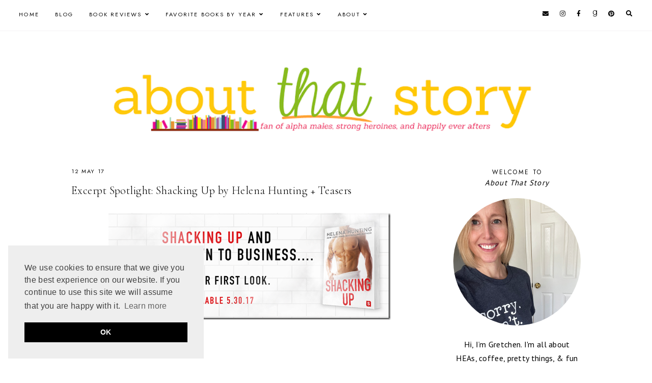

--- FILE ---
content_type: text/html; charset=UTF-8
request_url: https://www.aboutthatstory.com/2017/05/excerpt-spotlight-shacking-up-by-helena.html
body_size: 38220
content:
<!DOCTYPE html>
<html class='v2' dir='ltr' lang='en' xmlns='http://www.w3.org/1999/xhtml' xmlns:b='http://www.google.com/2005/gml/b' xmlns:data='http://www.google.com/2005/gml/data' xmlns:expr='http://www.google.com/2005/gml/expr'>
<head>
<link href='https://www.blogger.com/static/v1/widgets/335934321-css_bundle_v2.css' rel='stylesheet' type='text/css'/>
<!-- Google tag (gtag.js) -->
<script async='async' src='https://www.googletagmanager.com/gtag/js?id=G-9J9LMBWY4E'></script>
<script>
  window.dataLayer = window.dataLayer || [];
  function gtag(){dataLayer.push(arguments);}
  gtag('js', new Date());

  gtag('config', 'G-9J9LMBWY4E');
</script>
<link href='//ajax.googleapis.com' rel='dns-prefetch'/>
<link href='//fonts.googleapis.com' rel='dns-prefetch'/>
<link href='//cdnjs.cloudflare.com' rel='dns-prefetch'/>
<!-- jQuery -->
<script src='https://ajax.googleapis.com/ajax/libs/jquery/1.12.2/jquery.min.js' type='text/javascript'></script>
<!-- Google Fonts -->
<link href='https://fonts.googleapis.com/css?family=Cormorant+Garamond:300,400,400italic,700,700italic|Jost:400,400italic,600,600italic' rel='stylesheet' type='text/css'/>
<!-- Font Awesome (ver 5.15.3) -->
<link crossorigin='anonymous' href='https://cdnjs.cloudflare.com/ajax/libs/font-awesome/5.15.3/css/all.min.css' integrity='sha512-iBBXm8fW90+nuLcSKlbmrPcLa0OT92xO1BIsZ+ywDWZCvqsWgccV3gFoRBv0z+8dLJgyAHIhR35VZc2oM/gI1w==' rel='stylesheet'/>
<!-- FitVids -->
<script crossorigin='anonymous' integrity='sha512-/2sZKAsHDmHNoevKR/xsUKe+Bpf692q4tHNQs9VWWz0ujJ9JBM67iFYbIEdfDV9I2BaodgT5MIg/FTUmUv3oyQ==' src='https://cdnjs.cloudflare.com/ajax/libs/fitvids/1.2.0/jquery.fitvids.min.js'></script>
<!-- Swiper Slider (ver 6.5.8) -->
<script crossorigin='anonymous' integrity='sha512-sAHYBRXSgMOV2axInO6rUzuKKM5SkItFLlLHQ8YjRD+FBwowtATOs4njP9oim3/MzyAGrB52SLDjpAOLcOT9TA==' src='https://cdnjs.cloudflare.com/ajax/libs/Swiper/6.5.8/swiper-bundle.min.js'></script>
<link crossorigin='anonymous' href='https://cdnjs.cloudflare.com/ajax/libs/Swiper/6.5.8/swiper-bundle.min.css' integrity='sha512-eeBbzvdY28BPYqEsAv4GU/Mv48zr7l0cI6yhWyqhgRoNG3sr+Q2Fr6751bA04Cw8SGUawtVZlugHm5H1GOU/TQ==' rel='stylesheet'/>
<meta content='IE=EmulateIE7' http-equiv='X-UA-Compatible'/>
<meta content='width=device-width,initial-scale=1.0' name='viewport'/>
<meta content='text/html; charset=UTF-8' http-equiv='Content-Type'/>
<meta content='blogger' name='generator'/>
<link href='https://www.aboutthatstory.com/favicon.ico' rel='icon' type='image/x-icon'/>
<link href='https://www.aboutthatstory.com/2017/05/excerpt-spotlight-shacking-up-by-helena.html' rel='canonical'/>
<link rel="alternate" type="application/atom+xml" title="About That Story - Atom" href="https://www.aboutthatstory.com/feeds/posts/default" />
<link rel="alternate" type="application/rss+xml" title="About That Story - RSS" href="https://www.aboutthatstory.com/feeds/posts/default?alt=rss" />
<link rel="service.post" type="application/atom+xml" title="About That Story - Atom" href="https://www.blogger.com/feeds/4610952512416057362/posts/default" />

<link rel="alternate" type="application/atom+xml" title="About That Story - Atom" href="https://www.aboutthatstory.com/feeds/1241599073437140412/comments/default" />
<!--Can't find substitution for tag [blog.ieCssRetrofitLinks]-->
<link href='https://blogger.googleusercontent.com/img/b/R29vZ2xl/AVvXsEi3YAThGeczbJnaG6o8qIpiSwrdKfbFUgt-QW05SHV_6LabebZ5gBkUVWcAOnkd0gq2bx2Rh8tzMs5XUOcXqllkpl2_4T8imNRq1PgXmsvM0gX1PcY47BXP_GEvV9vNe-IrMTsroNZIcik/?imgmax=800' rel='image_src'/>
<meta content='https://www.aboutthatstory.com/2017/05/excerpt-spotlight-shacking-up-by-helena.html' property='og:url'/>
<meta content='Excerpt Spotlight: Shacking Up by Helena Hunting + Teasers' property='og:title'/>
<meta content='About That Story is a romance book blog featuring reviews, spotlights, and excerpts for Contemporary, Historical, Paranormal and Romantic Suspense.' property='og:description'/>
<meta content='https://blogger.googleusercontent.com/img/b/R29vZ2xl/AVvXsEi3YAThGeczbJnaG6o8qIpiSwrdKfbFUgt-QW05SHV_6LabebZ5gBkUVWcAOnkd0gq2bx2Rh8tzMs5XUOcXqllkpl2_4T8imNRq1PgXmsvM0gX1PcY47BXP_GEvV9vNe-IrMTsroNZIcik/w1200-h630-p-k-no-nu/?imgmax=800' property='og:image'/>
<title>Excerpt Spotlight: Shacking Up by Helena Hunting + Teasers &#8212; About That Story</title>
<!-- Twitter Cards -->
<!-- post pages -->
<meta content='summary_large_image' name='twitter:card'/>
<meta content='' name='twitter:description'/>
<meta content='Excerpt Spotlight: Shacking Up by Helena Hunting + Teasers' name='twitter:title'/>
<meta content='https://blogger.googleusercontent.com/img/b/R29vZ2xl/AVvXsEi3YAThGeczbJnaG6o8qIpiSwrdKfbFUgt-QW05SHV_6LabebZ5gBkUVWcAOnkd0gq2bx2Rh8tzMs5XUOcXqllkpl2_4T8imNRq1PgXmsvM0gX1PcY47BXP_GEvV9vNe-IrMTsroNZIcik/?imgmax=800' name='twitter:image'/>
<script type='module'>//<![CDATA[
(function (jQuery) {
"use strict";
jQuery(document).ready(function () {
const swiper = new Swiper( '.swiper-container', {
autoplay: true,
loop: true,
speed: 900,
spaceBetween: 10,
effect: 'slide',
centeredSlides: true,
// Pagination.
pagination: {
  el: '.swiper-pagination',
  clickable: true,
},
// Arrows.
navigation: {
  nextEl: '.swiper-button-next',
  prevEl: '.swiper-button-prev',
},
// Responsive.
breakpoints: {
  640: { slidesPerView: 1.3, },
  970: { slidesPerView: 1.8, },
}
});
});
})(jQuery);
//]]></script>
<script>//<![CDATA[
// Post Slider
// Written by XOmisse for xomisse.com
// Do NOT remove credits
function postslider(json){var numPosts=json.feed.openSearch$totalResults.$t;var indexPosts=new Array();document.write('<div class="swiper-outer">');if(showarrows==true){document.write('<div class="swiper-button-prev"><span class="left-arrow"></span></div><div class="swiper-button-next"><span class="right-arrow"></span></div>')}document.write('<ul class="swiper-container"><div class="swiper-wrapper">');for(var i=0;i<numPosts;++i){indexPosts[i]=i}if(random_posts==!0){indexPosts.sort(function(){return 0.5-Math.random()})}if(numposts>numPosts){numposts=numPosts}for(i=0;i<numposts;++i){var entry=json.feed.entry[indexPosts[i]];var posttitle=entry.title.$t;for(var k=0;k<entry.link.length;k++){if(entry.link[k].rel=='alternate'){posturl=entry.link[k].href;break}}if("content"in entry){var postcontent=entry.content.$t}s=postcontent;a=s.indexOf("<img");b=s.indexOf("src=\"",a);c=s.indexOf("\"",b+5);d=s.substr(b+5,c-b-5);if((a!=-1)&&(b!=-1)&&(c!=-1)&&(d!="")){var thumburl=d}else var thumburl='https://3.bp.blogspot.com/-542AOxuoSCw/VfiLKUxzniI/AAAAAAAACLc/QkQHLufdbAY/s1600/1.jpg';var o=entry.published.$t;var p=o.substring(0,4);var q=o.substring(5,7);var r=o.substring(8,10);var t=new Array();t[1]="Jan";t[2]="Feb";t[3]="Mar";t[4]="Apr";t[5]="May";t[6]="Jun";t[7]="Jul";t[8]="Aug";t[9]="Sep";t[10]="Oct";t[11]="Nov";t[12]="Dec";var z=buttontext;document.write('<li class="swiper-slide">');document.write('<div class="slider-inside">');document.write('<div class="slider-image"><a href="'+posturl+'"><div class="slider-thumbnail" style="background:url('+thumburl+')"></div></a></div>');if(showpostcontent==true){document.write('<a href="'+posturl+'"><div class="slider-content"><div class="slider--content">');if(showpostdate==true){document.write('<div class="slider-date">'+r+' '+t[parseInt(q,10)]+' '+p+'</div>')}document.write('<div class="slider-title">'+posttitle+'</div>');var re=/<\S[^>]*>/g;postcontent=postcontent.replace(re,"");if(showpostsummary==!0){if(postcontent.length<numchars){document.write('<div class="slider-snippet">'+postcontent+'... </div>')}else{postcontent=postcontent.substring(0,numchars);var quoteEnd=postcontent.lastIndexOf(" ");postcontentl=postcontent.substring(0,quoteEnd);document.write('<div class="slider-snippet">'+postcontent+'... </div>')}}if(displaymore==true){document.write('<div class="slider-button"><span>'+z+'</span></div>')}document.write('<div class="slider-overlay"></div>');document.write('</div></div></a>')}document.write('</div>');document.write('</a></li>')}document.write('</div></ul>');if(showdots==true){document.write('<div class="swiper-pagination"></div>')}document.write('</div>')}
//]]></script>
<style type='text/css'>@font-face{font-family:'PT Sans';font-style:normal;font-weight:400;font-display:swap;src:url(//fonts.gstatic.com/s/ptsans/v18/jizaRExUiTo99u79D0-ExcOPIDUg-g.woff2)format('woff2');unicode-range:U+0460-052F,U+1C80-1C8A,U+20B4,U+2DE0-2DFF,U+A640-A69F,U+FE2E-FE2F;}@font-face{font-family:'PT Sans';font-style:normal;font-weight:400;font-display:swap;src:url(//fonts.gstatic.com/s/ptsans/v18/jizaRExUiTo99u79D0aExcOPIDUg-g.woff2)format('woff2');unicode-range:U+0301,U+0400-045F,U+0490-0491,U+04B0-04B1,U+2116;}@font-face{font-family:'PT Sans';font-style:normal;font-weight:400;font-display:swap;src:url(//fonts.gstatic.com/s/ptsans/v18/jizaRExUiTo99u79D0yExcOPIDUg-g.woff2)format('woff2');unicode-range:U+0100-02BA,U+02BD-02C5,U+02C7-02CC,U+02CE-02D7,U+02DD-02FF,U+0304,U+0308,U+0329,U+1D00-1DBF,U+1E00-1E9F,U+1EF2-1EFF,U+2020,U+20A0-20AB,U+20AD-20C0,U+2113,U+2C60-2C7F,U+A720-A7FF;}@font-face{font-family:'PT Sans';font-style:normal;font-weight:400;font-display:swap;src:url(//fonts.gstatic.com/s/ptsans/v18/jizaRExUiTo99u79D0KExcOPIDU.woff2)format('woff2');unicode-range:U+0000-00FF,U+0131,U+0152-0153,U+02BB-02BC,U+02C6,U+02DA,U+02DC,U+0304,U+0308,U+0329,U+2000-206F,U+20AC,U+2122,U+2191,U+2193,U+2212,U+2215,U+FEFF,U+FFFD;}</style>
<style id='page-skin-1' type='text/css'><!--
/** ~
* Name:           Rosamund
* Version:        3.0
* Last Update:    8 May 2021
* Designer:       Eve
* URLs:           https://soulmuse.design
*                 https://www.etsy.com/shop/soulmusedesign
* ~ **/
/* Variable definitions
=======================
<Group description="Sizing" selector="body">
<Variable name="container.width" description="Container Width" type="length" default="0" min="0" max="1260px"/>
<Variable name="content.width" description="Post Width" type="length" default="0" min="0" max="1260px"/>
<Variable name="item.content.width" description="Post Width (No Sidebar)" type="length" default="0" min="0" max="1260px"/>
<Variable name="archive.width" description="Home, Archive, Label and Search Width" type="length" default="0" min="0" max="1260px"/>
</Group>
<Group description="Page Text" selector="body">
<Variable name="body.font" description="Font" type="font" default="normal normal 16px Cormorant Garamond, serif"/>
<Variable name="body.text.color" description="Text Color" type="color" default="#000000"/>
</Group>
<Group description="Headings" selector="h1,h2,h3,h4">
<Variable name="h1.h2.font" description="H1 + H2 Font" type="font" default="300 normal 20px Cormorant Garamond, serif"/>
<Variable name="h1.font.size" description="H1 Font Size" type="length" default="0" min="0" max="60px"/>
<Variable name="h2.font.size" description="H2 Font Size" type="length" default="0" min="0" max="60px"/>
<Variable name="h3.h4.font" description="H3 + H4 Font" type="font" default="normal normal 15px Jost, sans-serif"/>
<Variable name="h3.font.size" description="H3 Font Size" type="length" default="0" min="0" max="60px"/>
<Variable name="h4.font.size" description="H4 Font Size" type="length" default="0" min="0" max="60px"/>
</Group>
<Group description="Backgrounds" selector=".body-fauxcolumns-outer">
<Variable name="body.background" description="Site Background" type="color" default="#ffffff"/>
<Variable name="header.background.color" description="Header Background" type="color" default="transparent"/>
<Variable name="content.background.color" description="Content Background" type="color" default="transparent"/>
<Variable name="content.background.padding" description="Content Padding (Top + Bottom)" type="length" default="0" min="0" max="100px"/>
<Variable name="post.background.color" description="Post Background" type="color" default="transparent"/>
<Variable name="post.background.padding" description="Post Padding (Top + Bottom)" type="length" default="0" min="0" max="100px"/>
<Variable name="widget.background.color" description="Sidebar Widget Background" type="color" default="transparent"/>
<Variable name="widget.background.padding" description="Sidebar Widget Padding (Top + Bottom)" type="length" default="0" min="0" max="60px"/>
</Group>
<Group description="Links" selector=".main-outer">
<Variable name="link.color" description="Link Color" type="color" default="#ac91a2"/>
<Variable name="link.hover.color" description="Hover Color" type="color" default="#000000"/>
<Variable name="post.link.color" description="Post Link Color" type="color" default="#000000"/>
<Variable name="post.link.color.hover" description="Post Link Color (Hover)" type="color" default="#000000"/>
<Variable name="post.link.background" description="Post Link Background Color" type="color" default="#e6dfe4"/>
</Group>
<Group description="Blog Title" selector=".header-widget h1">
<Variable name="header.image.size" description="Header Image Size" type="length" default="0" min="0" max="1290px"/>
<Variable name="header.font" description="Font" type="font" default="300 normal 60px Cormorant Garamond, serif"/>
<Variable name="header.font.size" description="Font Size (Mobile)" type="length" default="0" min="0" max="60px"/>
<Variable name="header.text.color" description="Title Color" type="color" default="#000000" />
</Group>
<Group description="Blog Description" selector=".header-widget p">
<Variable name="description.font" description="Font" type="font" default="normal normal 11px Jost, sans-serif"/>
<Variable name="description.text.color" description="Description Color" type="color" default="#000000"/>
</Group>
<Group description="Menu (Primary)" selector=".nav-primary">
<Variable name="nav1.font" description="Font" type="font" default="normal normal 11px Jost, sans-serif"/>
<Variable name="nav1.bg" description="Background Color" type="color" default="#ffffff"/>
<Variable name="nav1.border" description="Border Color" type="color" default="#f5f2f4"/>
<Variable name="nav1.color" description="Link Color" type="color" default="#000000"/>
<Variable name="nav1.color.hover" description="Link Color (Hover)" type="color" default="#000000"/>
<Variable name="nav1.dropdown.bg" description="Dropdown Background Color" type="color" default="#ffffff"/>
<Variable name="nav1.dropdown.border" description="Dropdown Border + Background (Hover)" type="color" default="#f5f2f4"/>
<Variable name="nav1.dropdown.color" description="Dropdown Link Color" type="color" default="#000000"/>
<Variable name="nav1.dropdown.color.hover" description="Dropdown Link Color (Hover)" type="color" default="#c9b8c3"/>
</Group>
<Group description="Menu (Secondary)" selector=".nav-secondary">
<Variable name="nav2.font" description="Font" type="font" default="normal normal 11px Jost, sans-serif"/>
<Variable name="nav2.bg" description="Background Color" type="color" default="#ffffff"/>
<Variable name="nav2.border" description="Border Color" type="color" default="#f5f2f4"/>
<Variable name="nav2.color" description="Link Color" type="color" default="#000000"/>
<Variable name="nav2.color.hover" description="Link Color (Hover)" type="color" default="#000000"/>
<Variable name="nav2.dropdown.bg" description="Dropdown Background Color" type="color" default="#ffffff"/>
<Variable name="nav2.dropdown.border" description="Dropdown Border + Background (Hover)" type="color" default="#f5f2f4"/>
<Variable name="nav2.dropdown.color" description="Dropdown Link Color" type="color" default="#000000"/>
<Variable name="nav2.dropdown.color.hover" description="Dropdown Link Color (Hover)" type="color" default="#c9b8c3"/>
</Group>
<Group description="Social Icons (Menu)" selector=".site-nav .social-icons">
<Variable name="nav.social.icons.size" description="Social Icons Size" type="length" default="0" min="0" max="30px"/>
<Variable name="nav.social.icons.color" description="Social Icons Color" type="color" default="#000000"/>
<Variable name="nav.social.icons.color.hover" description="Social Icons Color (Hover)" type="color" default="#c9b8c3"/>
</Group>
<Group description="Search Form (Menu)" selector=".nav-search">
<Variable name="search.form.overlay.background" description="Search Box Background Color" type="color" default="#ffffff"/>
</Group>
<Group description="Post Title" selector=".post-title,.archive-title,.comments h4">
<Variable name="post.title.font" description="Post Title Font" type="font" default="300 normal 22px Cormorant Garamond, serif"/>
<Variable name="post.title.font.size" description="Post Title Font Size (Grid)" type="length" default="0" min="0" max="30px"/>
<Variable name="post.title.color" description="Post Title Color" type="color" default="#000000"/>
<Variable name="post.title.link" description="Post Title Link Color" type="color" default="#000000"/>
<Variable name="post.title.link.hover" description="Post Title Link Color (Hover)" type="color" default="#000000"/>
</Group>
<Group description="Post Meta and Footer" selector=".post-meta,.post-footer">
<Variable name="post.meta.font" description="Meta and Footer Font" type="font" default="normal normal 11px Jost, sans-serif"/>
<Variable name="post.meta.color" description="Meta and Footer Color" type="color" default="#000000"/>
<Variable name="post.meta.link" description="Meta and Footer Link" type="color" default="#000000"/>
<Variable name="post.meta.link.hover" description="Meta and Footer Link (Hover)" type="color" default="#c9b8c3"/>
<Variable name="post.footer.border" description="Post Footer Border" type="color" default="#f5f2f4"/>
<Variable name="post.share.icon.size" description="Post Share Icon Size" type="length" default="0" min="0" max="25px"/>
</Group>
<Group description="Blockquote" selector="blockquote">
<Variable name="blockquote.color" description="Blockquote Text Color" type="color" default="#000000"/>
<Variable name="blockquote.background" description="Blockquote Background Color" type="color" default="#f5f2f4"/>
<Variable name="list.number.color" description="Numbered List: Number Color" type="color" default="#c9b8c3"/>
<Variable name="list.bullet.color" description="Bulleted List: Bullet Color" type="color" default="#c9b8c3"/>
</Group>
<Group description="Buttons" selector="button">
<Variable name="button.font" description="Buttons Font" type="font" default="normal normal 11px Cormorant Garamond, serif"/>
<Variable name="button.color" description="Buttons Link Color" type="color" default="#000000"/>
<Variable name="button.color.hover" description="Buttons Link Color (Hover)" type="color" default="#c9b8c3"/>
<Variable name="button.bg" description="Buttons Link Background Color" type="color" default="#f5f2f4"/>
<Variable name="button.bg.hover" description="Buttons Link Background Color (Hover)" type="color" default="#f5f2f4"/>
</Group>
<Group description="Related Posts" selector=".related-posts">
<Variable name="related.post.title.font" description="Related Post Titles Font" type="font" default="300 normal 12px Cormorant Garamond, serif"/>
<Variable name="related.post.title.color" description="Related Post Titles Color" type="color" default="#000000"/>
<Variable name="related.post.title.background" description="Related Post Titles Background (Hover)" type="color" default="#ffffff"/>
</Group>
<Group description="Comments" selector=".comments">
<Variable name="comment.author.font" description="Comment Author Name Font" type="font" default="bold normal 15px Jost, sans-serif"/>
<Variable name="comment.author.color" description="Comment Author Name Color" type="color" default="#000000"/>
<Variable name="comment.meta.font" description="Comment Meta Font" type="font" default="normal normal 11px Jost, sans-serif"/>
<Variable name="comment.meta.color" description="Comment Meta Color" type="color" default="#000000"/>
<Variable name="comment.meta.color.hover" description="Comment Meta Color (Hover)" type="color" default="#000000"/>
</Group>
<Group description="Post Pagination" selector=".post-pagination">
<Variable name="post.pagination.font" description="Post Pagination Font" type="font" default="300 normal 15px Cormorant Garamond, serif"/>
<Variable name="post.pagination.color" description="Post Pagination Color" type="color" default="#000000"/>
<Variable name="post.pagination.color.hover" description="Post Pagination Color (Hover)" type="color" default="#c9b8c3"/>
<Variable name="post.pagination.small.font" description="Prev/Next Font" type="font" default="normal normal 11px Jost, sans-serif"/>
<Variable name="post.pagination.small.color" description="Prev/Next Color" type="color" default="#000000"/>
</Group>
<Group description="Widget Titles" selector="h3.title">
<Variable name="widget.title.font" description="Widget Titles Font" type="font" default="normal normal 12px Jost, sans-serif"/>
<Variable name="widget.title.color" description="Widget Titles Color" type="color" default="#000000"/>
</Group>
<Group description="Widget Titles (Homepage)" selector=".homepage-container h3.title">
<Variable name="home.widget.title.font" description="Widget Titles Font" type="font" default="normal normal 16px Jost, sans-serif"/>
<Variable name="home.widget.title.color" description="Widget Titles Color" type="color" default="#000000"/>
</Group>
<Group description="Profile" selector=".profile-wrapper">
<Variable name="profile.width" description="Profile Width" type="length" default="0" min="0" max="1290px"/>
<Variable name="profile.color" description="Profile Text Color" type="color" default="#000000"/>
<Variable name="profile.background" description="Profile Background Color" type="color" default="#f5f2f4"/>
<Variable name="profile.padding" description="Profile Padding" type="length" default="0" min="0" max="120px"/>
<Variable name="profile.button.font" description="Profile Button Font" type="font" default="normal normal 10px Jost, sans-serif"/>
<Variable name="profile.button.color" description="Profile Button Color" type="color" default="#000000"/>
<Variable name="profile.button.color.hover" description="Profile Button Color (Hover)" type="color" default="#c9b8c3"/>
<Variable name="profile.button.background" description="Profile Button Background Color" type="color" default="#e6dfe4"/>
<Variable name="profile.button.background.hover" description="Profile Button Background Color (Hover)" type="color" default="#e6dfe4"/>
</Group>
<Group description="Social Icons" selector=".social-icons">
<Variable name="social.icons.size" description="Social Icons Size" type="length" default="0" min="0" max="25px"/>
<Variable name="social.icons.color" description="Social Icons Color" type="color" default="#000000"/>
<Variable name="social.icons.color.hover" description="Social Icons Color (Hover)" type="color" default="#c9b8c3"/>
</Group>
<Group description="Popular Posts, Featured Post" selector=".popular-posts,.featured-post">
<Variable name="popular.featured.font" description="Popular and Featured Title Font" type="font" default="300 normal 14px Cormorant Garamond, serif"/>
<Variable name="popular.featured.color" description="Popular and Featured Title Color" type="color" default="#000000"/>
<Variable name="popular.featured.color.hover" description="Popular and Featured Title Color (Hover)" type="color" default="#000000"/>
<Variable name="popular.featured.border" description="Popular and Featured Title Border" type="color" default="#f5f2f4"/>
<Variable name="popular.featured.background" description="Popular and Featured Title Background Color" type="color" default="#ffffff"/>
<Variable name="popular.featured.background.hover" description="Popular and Featured Title Background Color (Hover)" type="color" default="#f5f2f4"/>
</Group>
<Group description="Search Form" selector=".search-form">
<Variable name="search.input.font" description="Search Input Font" type="font" default="300 normal 11px Cormorant Garamond, serif"/>
<Variable name="search.input.color" description="Search Input Color" type="color" default="#000000"/>
<Variable name="search.input.background" description="Search Input Background Color" type="color" default="#ffffff"/>
<Variable name="search.input.border" description="Search Input Border" type="color" default="#f5f2f4"/>
<Variable name="search.submit.font" description="Search Submit Font" type="font" default="300 normal 11px Cormorant Garamond, serif"/>
<Variable name="search.submit.color" description="Search Submit Color" type="color" default="#000000"/>
<Variable name="search.submit.color.hover" description="Search Submit Color (Hover)" type="color" default="#c9b8c3"/>
<Variable name="search.submit.background" description="Search Submit Background Color" type="color" default="#f5f2f4"/>
<Variable name="search.submit.background.hover" description="Search Submit Background Color (Hover)" type="color" default="#f5f2f4"/>
</Group>
<Group description="Contact Form" selector=".contact-form">
<Variable name="contact.input.font" description="Contact Input Font" type="font" default="300 normal 11px Cormorant Garamond, serif"/>
<Variable name="contact.input.color" description="Contact Input Color" type="color" default="#000000"/>
<Variable name="contact.input.background" description="Contact Input Background Color" type="color" default="#ffffff"/>
<Variable name="contact.input.border" description="Contact Input Border" type="color" default="#f5f2f4"/>
<Variable name="contact.submit.font" description="Contact Button Font" type="font" default="300 normal 11px Cormorant Garamond, serif"/>
<Variable name="contact.submit.color" description="Contact Button Color" type="color" default="#000000"/>
<Variable name="contact.submit.color.hover" description="Contact Button Color (Hover)" type="color" default="#c9b8c3"/>
<Variable name="contact.submit.background" description="Contact Button Background Color" type="color" default="#f5f2f4"/>
<Variable name="contact.submit.background.hover" description="Contact Button Background Color (Hover)" type="color" default="#f5f2f4"/>
</Group>
<Group description="Labels" selector=".Label ul">
<Variable name="labels.font" description="Labels Font" type="font" default="normal normal 11px Jost, sans-serif"/>
<Variable name="labels.color" description="Labels Link Color" type="color" default="#000000"/>
<Variable name="labels.color.hover" description="Labels Link Color (Hover)" type="color" default="#ac91a2"/>
<Variable name="labels.border" description="Labels Border" type="color" default="#f5f2f4"/>
</Group>
<Group description="Archives" selector=".BlogArchive ul">
<Variable name="archives.font" description="Archives Font" type="font" default="normal normal 11px Jost, sans-serif"/>
<Variable name="archives.color" description="Archives Link Color" type="color" default="#000000"/>
<Variable name="archives.color.hover" description="Archives Link Color (Hover)" type="color" default="#ac91a2"/>
<Variable name="archives.count.color" description="Archives Post Count Color" type="color" default="#999999"/>
<Variable name="archives.border" description="Archives Border" type="color" default="#f5f2f4"/>
</Group>
<Group description="Newsletter" selector="#mc_embed_signup">
<Variable name="newsletter.width" description="Newsletter Width" type="length" default="0" min="0" max="1290px"/>
<Variable name="newsletter.color" description="Newsletter Text Color" type="color" default="#000000"/>
<Variable name="newsletter.background" description="Newsletter Background Color" type="color" default="#f5f2f4"/>
<Variable name="newsletter.padding" description="Newsletter Padding" type="length" default="0" min="0" max="120px"/>
<Variable name="newsletter.input.font" description="Newsletter Input Font" type="font" default="300 normal 11px Cormorant Garamond, serif"/>
<Variable name="newsletter.input.color" description="Newsletter Input Color" type="color" default="#000000"/>
<Variable name="newsletter.input.border" description="Newsletter Border Color" type="color" default="#ffffff"/>
<Variable name="newsletter.input.background" description="Newsletter Input Background Color" type="color" default="#ffffff"/>
<Variable name="newsletter.button.font" description="Newsletter Button Font" type="font" default="300 normal 11px Cormorant Garamond, serif"/>
<Variable name="newsletter.button.color" description="Newsletter Button Color" type="color" default="#000000"/>
<Variable name="newsletter.button.color.hover" description="Newsletter Button Color (Hover)" type="color" default="#c9b8c3"/>
<Variable name="newsletter.button.background" description="Newsletter Button Background Color" type="color" default="#ffffff"/>
<Variable name="newsletter.button.background.hover" description="Newsletter Button Background Color (Hover)" type="color" default="#ffffff"/>
</Group>
<Group description="Newsletter (Sidebar, Footer Grid)" selector="#mc_embed_signup">
<Variable name="tiny.newsletter.input.font" description="Newsletter Input Font" type="font" default="300 normal 11px Cormorant Garamond, serif"/>
<Variable name="tiny.newsletter.input.color" description="Newsletter Input Color" type="color" default="#000000"/>
<Variable name="tiny.newsletter.input.border" description="Newsletter Border Color" type="color" default="#f5f2f4"/>
<Variable name="tiny.newsletter.input.background" description="Newsletter Input Background Color" type="color" default="#ffffff"/>
<Variable name="tiny.newsletter.button.font" description="Newsletter Button Font" type="font" default="300 normal 11px Cormorant Garamond, serif"/>
<Variable name="tiny.newsletter.button.color" description="Newsletter Button Color" type="color" default="#000000"/>
<Variable name="tiny.newsletter.button.color.hover" description="Newsletter Button Color (Hover)" type="color" default="#c9b8c3"/>
<Variable name="tiny.newsletter.button.background" description="Newsletter Button Background Color" type="color" default="#f5f2f4"/>
<Variable name="tiny.newsletter.button.background.hover" description="Newsletter Button Background Color (Hover)" type="color" default="#f5f2f4"/>
</Group>
<Group description="Featured Box" selector=".featured-box">
<Variable name="featured.box.title.font" description="Featured Box Title Font" type="font" default="normal normal 15px Jost, sans-serif"/>
<Variable name="featured.box.title.color" description="Featured Box Title Color" type="color" default="#000000"/>
<Variable name="featured.box.caption.font" description="Featured Box Caption Font" type="font" default="normal normal 15px Cormorant Garamond, serif"/>
<Variable name="featured.box.caption.color" description="Featured Box Caption Color" type="color" default="#000000"/>
<Variable name="featured.box.background" description="Featured Box Text Background" type="color" default="#ffffff"/>
</Group>
<Group description="Slider" selector=".slider-container">
<Variable name="slider.title.font" description="Slider Title Font" type="font" default="300 normal 20px Cormorant Garamond, serif"/>
<Variable name="slider.overlay" description="Slider Text Background Color" type="color" default="#ffffff" />
<Variable name="slider.title.color" description="Slider Title Color" type="color" default="#000000" />
<Variable name="slider.date.font" description="Slider Date Font" type="font" default="normal normal 11px Jost, sans-serif"/>
<Variable name="slider.date.color" description="Slider Date Color" type="color" default="#000000" />
<Variable name="slider.snippet.font.size" description="Slider Snippet Font Size" type="length" default="0" min="0" max="30px"/>
<Variable name="slider.snippet.color" description="Slider Snippet Color" type="color" default="#000000" />
<Variable name="slider.arrows.color" description="Slider Arrows Color" type="color" default="#000000" />
<Variable name="slider.dots.color" description="Slider Dots Color" type="color" default="#e6dfe4" />
</Group>
<Group description="YouTube" selector=".youtube-wrapper">
<Variable name="youtube.width" description="YouTube Width" type="length" default="0" min="0" max="1290px"/>
<Variable name="youtube.color" description="YouTube Text Color" type="color" default="#000000"/>
<Variable name="youtube.background" description="YouTube Background Color" type="color" default="#f5f2f4"/>
<Variable name="youtube.padding" description="YouTube Padding" type="length" default="0" min="0" max="120px"/>
<Variable name="youtube.icon.color" description="YouTube Icon Color" type="color" default="#f5f2f4"/>
<Variable name="youtube.overlay" description="YouTube Background Color (Hover)" type="color" default="#ffffff"/>
</Group>
<Group description="Pinterest" selector=".pinterest">
<Variable name="pinterest.icon.color" description="Pinterest Icon Color" type="color" default="#f5f2f4"/>
<Variable name="pinterest.overlay" description="Pinterest Background Color (Hover)" type="color" default="#ffffff"/>
</Group>
<Group description="Site Footer" selector=".site-footer">
<Variable name="site.footer.font" description="Site Footer Font" type="font" default="normal normal 11px Jost, sans-serif"/>
<Variable name="site.footer.bg" description="Site Footer Background Color" type="color" default="#ffffff"/>
<Variable name="site.footer.color" description="Site Footer Color" type="color" default="#000000"/>
<Variable name="site.footer.link" description="Site Footer Links" type="color" default="#000000"/>
<Variable name="site.footer.link.hover" description="Site Footer Links (Hover)" type="color" default="#ac91a2"/>
</Group>
<Group description="Instagram Page" selector=".instagram-menu">
<Variable name="instagram.menu.font" description="Instagram Menu Font" type="font" default="normal normal 11px Jost, sans-serif"/>
<Variable name="instagram.menu.color" description="Instagram Menu Color" type="color" default="#000000"/>
<Variable name="instagram.menu.color.hover" description="Instagram Menu Color (Hover)" type="color" default="#000000"/>
<Variable name="instagram.menu.bg" description="Instagram Menu Background Color" type="color" default="#ffffff"/>
<Variable name="instagram.menu.bg.hover" description="Instagram Menu Background Color (Hover)" type="color" default="#e6dfe4"/>
</Group>
<Group description="Selection and Scrollbar" selector="body">
<Variable name="selection.color" description="Selection Color" type="color" default="#000000"/>
<Variable name="selection.background" description="Selection Background Color" type="color" default="#f5f2f4"/>
<Variable name="scrollbar.background" description="Scrollbar Background Color" type="color" default="#ffffff"/>
<Variable name="scrollbar.thumb.color" description="Scrollbar Thumb Color" type="color" default="#f5f2f4"/>
</Group>
<Group description="Back To Top Arrow" selector=".back-to-top i">
<Variable name="back.to.top.color" description="Arrow Color" type="color" default="#000000"/>
<Variable name="back.to.top.color.hover" description="Arrow Color (Hover)" type="color" default="#c9b8c3"/>
<Variable name="back.to.top.background" description="Arrow Background Color" type="color" default="#e6dfe4"/>
<Variable name="back.to.top.background.hover" description="Arrow Background Color (Hover)" type="color" default="#e6dfe4"/>
</Group>
<Variable name="startSide" description="Side where text starts in blog language" type="automatic" default="left"/>
<Variable name="endSide" description="Side where text ends in blog language" type="automatic" default="right"/>
*/
/** ~
* ~ NORMALIZE
* ~ **/
/*! normalize.css v3.0.1 | MIT License | git.io/normalize */
html{font-family:sans-serif;-ms-text-size-adjust:100%;-webkit-text-size-adjust:100%}body{margin:0}article,aside,details,figcaption,figure,footer,header,hgroup,main,nav,section,summary{display:block}audio,canvas,progress,video{display:inline-block;vertical-align:baseline}audio:not([controls]){display:none;height:0}[hidden],template{display:none}a{background:transparent}a:active,a:hover{outline:0}abbr[title]{border-bottom:1px dotted}b,strong{font-weight:bold}dfn{font-style:italic}h1{font-size:2em;margin:.67em 0}mark{background:#ff0;color:#000}small{font-size:80%}sub,sup{font-size:75%;line-height:0;position:relative;vertical-align:baseline}sup{top:-0.5em}sub{bottom:-0.25em}img{border:0}svg:not(:root){overflow:hidden}figure{margin:1em 40px}hr{-moz-box-sizing:content-box;box-sizing:content-box;height:0}pre{overflow:auto}code,kbd,pre,samp{font-family:monospace,monospace;font-size:1em}button,input,optgroup,select,textarea{color:inherit;font:inherit;margin:0}button{overflow:visible}button,select{text-transform:none}button,html input[type="button"],input[type="reset"],input[type="submit"]{-webkit-appearance:button;cursor:pointer}button[disabled],html input[disabled]{cursor:default}button::-moz-focus-inner,input::-moz-focus-inner{border:0;padding:0}input{line-height:normal}input[type="checkbox"],input[type="radio"]{box-sizing:border-box;padding:0}input[type="number"]::-webkit-inner-spin-button,input[type="number"]::-webkit-outer-spin-button{height:auto}input[type="search"]{-webkit-appearance:textfield;-moz-box-sizing:content-box;-webkit-box-sizing:content-box;box-sizing:content-box}input[type="search"]::-webkit-search-cancel-button,input[type="search"]::-webkit-search-decoration{-webkit-appearance:none}fieldset{border:1px solid #c0c0c0;margin:0 2px;padding:.35em .625em .75em}legend{border:0;padding:0}textarea{overflow:auto}optgroup{font-weight:bold}table{border-collapse:collapse;border-spacing:0}td,th{padding:0}.section{margin:0;}
/** ~
* ~ GENERAL
* ~ **/
.site-wrapper {
word-wrap: break-word;
}
body {
font: normal normal 16px PT Sans;
color: #000000;
background-color: #ffffff;
letter-spacing: 0.3px;
margin: 0;
overflow-x: hidden;
}
a:link, a:visited, h3.title a:focus, h3.title a:hover {
color: #ac7096;
text-decoration: none;
}
a:focus, a:hover, h3.title a, h3.title a:visited {
color: #000000;
text-decoration: none;
}
.post-body a, .post-body a:visited {
color: #7096ac;
box-shadow: inset 0 -0.55em #FFFFFF;
}
.post-body a:focus, .post-body a:hover {
color: #ac7096;
box-shadow: inset 0 -1.1em #FFFFFF;
}
a.post-image-link {
box-shadow: none !important;
}
blockquote {
color: #000000;
background-color: #f5f2f4;
margin: 24px 0 !important;
padding: 20px !important;
}
.post-body ol {
list-style: none;
counter-reset: my-awesome-counter;
padding: 0 0 24px 24px;
margin: 0 !important;
}
.post-body ol > li {
counter-increment: my-awesome-counter;
}
.post-body ol > li::before {
content: counter(my-awesome-counter);
color: #c9b8c3;
font: 600 normal 14px Jost, sans-serif;
margin-right: 10px;
}
.post-body ul {
list-style: none;
line-height: 1.7 !important;
padding: 0 0 24px 24px !important;
margin: 0 !important;
}
.post-body ul li::before {
content: '';
width: 7px;
height: 7px;
display: inline-block;
background-color: #c9b8c3;
border-radius: 50%;
margin-right: 10px;
vertical-align: middle;
top: -1px;
position: relative;
}
::-moz-selection {
color: #000000;
background: #f5f2f4;
}
::selection {
color: #000000;
background: #f5f2f4;
}
::-webkit-scrollbar {
width: 13px;
}
::-webkit-scrollbar-track {
background: #ffffff;
}
::-webkit-scrollbar-thumb, ::-webkit-scrollbar-thumb:hover, ::-webkit-scrollbar-thumb:window-inactive {
background: #f5f2f4;
}
*, *:after, *:before {
-webkit-box-sizing: border-box;
-moz-box-sizing: border-box;
box-sizing: border-box;
}
a, img, span, button, input[type="submit"], .back-to-top i, .related-post a::after, .related-post-title, .youtube-video a::before, .pinterest-item a::before, .pinterest-item a::after {
-webkit-transition: all 0.4s ease;
-moz-transition: all 0.4s ease;
-ms-transition: all 0.4s ease;
-o-transition: all 0.4s ease;
transition: all 0.4s ease;
}
p {
margin: 0 0 1.4em;
}
img {
max-width: 100%;
height: auto;
vertical-align: top;
}
.post-body img {
margin: 0 0 1.4em;
}
.post-body a {
padding: 0 !important;
}
.separator, .separator > a {
margin: 0 !important;
}
.post-body a[style*="float: left"] img {
padding: 0 20px 0 0 !important;
}
.post-body a[style*="float: right"] img {
padding: 0 0 0 20px !important;
}
strong, b {
font-weight: bold;
}
em, i {
font-style: italic;
}
:focus {
outline: 0;
}
/** ~
* ~ HEADINGS
* ~ **/
h1, h2, h3, h4 {
margin: 0 0 1.2em;
}
h1, h2 {
font: 300 normal 20px Cormorant Garamond, serif;
letter-spacing: .02em;
}
h1 {
font-size: 22px;
}
h2 {
font-size: 19px;
}
h2, h3, h4 {
text-transform: uppercase;
letter-spacing: .15em;
}
h3, h4 {
font: normal normal 15px Jost, sans-serif;
}
h3 {
font-size: 15px;
}
h4 {
font-size: 12px;
}
/** ~
* ~ SITE HEADER
* ~ **/
.site-header {
padding: 4em 0;
text-align: center;
background-color: transparent;
}
.site-header img {
max-width: 970px;
width: 90%;
}
.header-widget h1 {
font: 300 normal 60px Cormorant Garamond, serif;
text-transform: uppercase;
letter-spacing: .08em;
line-height: 1;
margin: 0 !important;
}
.header-widget h1, .header-widget h1 a, .header-widget h1 a:visited, .header-widget h1 a:focus, .header-widget h1 a:hover {
color: #000000;
}
.header-widget p {
font: normal normal 11px Jost, sans-serif;
color: #000000;
text-transform: uppercase;
letter-spacing: .2em;
line-height: 1;
margin: 10px 0 0;
}
@media screen and (max-width: 970px) {
.header-widget h1 {
font-size: 36px;
}
}
/** ~
* ~ SITE NAVIGATION
* ~ **/
/* Menu (Before Header) */
.nav-primary {
font: normal normal 11px Jost, sans-serif;
background-color: #ffffff;
border-bottom: 1px solid #f5f2f4;
}
.nav-primary a, .nav-primary a:visited {
color: #000000;
}
.nav-primary a:focus, .nav-primary a:hover {
color: #000000;
}
/* Menu (After Header) */
.nav-secondary {
font: normal normal 11px Jost, sans-serif;
background-color: #ffffff;
border-top: 1px solid #f5f2f4;
border-bottom: 1px solid #f5f2f4;
margin: 0 0 60px;
}
.nav-secondary a, .nav-secondary a:visited {
color: #000000;
}
.nav-secondary a:focus, .nav-secondary a:hover {
color: #000000;
}
/* All Menus */
.nav-primary.no-items, .nav-secondary.no-items {
display: none !important;
}
#nav-primary, #nav-secondary {
z-index: 20;
}
.site-nav {
width: 100%;
text-transform: uppercase;
letter-spacing: .2em;
padding: 0 2.2em;
}
.site-nav .widget {
line-height: 1.2;
}
.site-nav ul {
padding: 0;
list-style: none;
}
.site-nav li {
display: inline-block;
position: relative;
margin: 0;
padding: 0;
}
.site-nav li > a {
display: block;
padding: 22px 13px;
font-weight: inherit !important;
}
.site-nav .social-icons {
font-size: 12px;
}
.site-nav .social-icons a, .site-nav .social-icons a:visited {
color: #000000;
}
.site-nav .social-icons a:focus, .site-nav .social-icons a:hover {
color: #c9b8c3;
}
.nav-primary .social-icons a {
margin: 0 0 0 14px;
}
.site-nav .menu-container li ul {
display: none;
text-align: left;
z-index: 7;
padding: 1em 0;
}
.site-nav .menu-container li ul li ul {
display: none;
top: -1px;
text-align: left;
z-index: 7;
padding: 1em 0;
}
.site-nav li.child-item {
display: block;
margin: 0;
line-height: normal;
}
.site-nav li.child-item a {
display: block;
padding: .7em 2em;
}
/* Primary menu dropdown colors */
.nav-primary .level-two, .nav-primary .level-three {
background-color: #ffffff;
border: 1px solid #f5f2f4;
}
.nav-primary .level-two a, .nav-primary .level-two a:visited, .nav-primary .level-three a, .nav-primary .level-three a:visited {
color: #000000;
}
.nav-primary .level-two a:focus, .nav-primary .level-two a:hover, .nav-primary .level-three a:focus, .nav-primary .level-three a:hover {
color: #c9b8c3;
}
/* Secondary menu dropdown colors */
.nav-secondary .level-two, .nav-secondary .level-three {
background-color: #ffffff;
border: 1px solid #f5f2f4;
}
.nav-secondary .level-two a, .nav-secondary .level-two a:visited, .nav-secondary .level-three a, .nav-secondary .level-three a:visited {
color: #000000;
}
.nav-secondary .level-two a:focus, .nav-secondary .level-two a:hover, .nav-secondary .level-three a:focus, .nav-secondary .level-three a:hover {
color: #c9b8c3;
}
@media screen and (min-width: 971px) {
.menu-toggle, .site-nav .fa-angle-down {
display: none !important;
}
#nav-primary, #nav-secondary {
visibility: hidden;
z-index: 20;
}
.site-nav {
height: 61px;
}
#nav-primary {
top: 0;
left: 0;
display: block;
position: -webkit-sticky;
position: sticky;
text-align: left;
}
.nav-primary .PageList, .nav-primary .LinkList {
float: left;
}
.nav-primary .social-icons {
float: right;
padding: 20px 0;
margin: 0 13px 0 0;
}
.nav-primary .widget, .menu-outer {
display: block !important;
}
.nav-secondary {
text-align: center;
}
.nav-secondary .widget {
display: inline-block !important;
vertical-align: middle;
}
.nav-secondary .social-icons {
margin: 0 12px;
}
.nav-secondary .social-icons a {
margin: 0 7px;
}
.site-nav li.parent:hover .level-two, .site-nav .child-item.sharewidth:hover .level-three {
display: block;
}
.site-nav .menu-container li ul, .site-nav .menu-container li ul li ul {
position: absolute;
width: 220px;
margin: 0 0 0 -10px;
}
.site-nav .menu-container li ul li ul {
left: 220px;
margin: -1em 0 0 -2px;
}
.site-nav .menu-container > li.sharewidth > a:after, .site-nav .level-two > li.sharewidth > a:after {
font-family: 'Font Awesome 5 Free' !important;
font-weight: 900;
margin: 0 0 0 6px;
line-height: 0;
}
.site-nav .menu-container > li.sharewidth > a:after {
content: '\f107';
}
.site-nav .level-two > li.sharewidth > a:after {
content: '\f105';
}
}
@media screen and (max-width: 970px) {
.combine-menus #nav-secondary, .menu-outer {
display: none;
}
#nav-secondary {
position: relative;
}
.site-nav .HTML {
position: unset !important;
}
.site-nav .social-icons {
position: absolute;
top: 0;
right: 5%;
height: 61px;
line-height: 61px;
z-index: 99;
}
.nav-secondary .social-icons a {
margin-left: 14px;
}
.site-nav li {
display: block;
}
.site-nav li > a {
padding: 1.2em 0;
}
.site-nav li.sharewidth > a {
width: 80%;
}
.site-nav .menu-container li ul {
display: none;
width: 100%;
margin: 0;
}
.site-nav .menu-container li ul li ul {
width: calc(100% - 4em);
margin: .5em 2em;
}
.site-nav .menu-container > li:last-of-type {
margin: 0 0 1.2em;
}
.site-nav .fa-angle-down {
position: absolute;
top: 0;
right: 0;
width: 50px;
text-align: right;
cursor: pointer;
padding: .8em 0;
font-size: 15px;
}
.site-nav .level-two .fa-angle-down {
right: 1.7em;
padding: .5em 0;
}
}
.menu-toggle {
left: 0;
width: 30px;
height: 20px;
position: relative;
margin: 20px 0;
padding: 0 !important;
border: 0 !important;
background-color: transparent !important;
-webkit-transform: rotate(0deg);
-moz-transform: rotate(0deg);
-o-transform: rotate(0deg);
transform: rotate(0deg);
-webkit-transition: .5s ease-in-out;
-moz-transition: .5s ease-in-out;
-o-transition: .5s ease-in-out;
transition: .5s ease-in-out;
cursor: pointer;
}
.menu-toggle span {
display: block;
position: absolute;
height: 1px;
width: 100%;
border-radius: 0;
opacity: 1;
left: 0;
-webkit-transform: rotate(0deg);
-moz-transform: rotate(0deg);
-o-transform: rotate(0deg);
transform: rotate(0deg);
-webkit-transition: .25s ease-in-out;
-moz-transition: .25s ease-in-out;
-o-transition: .25s ease-in-out;
transition: .25s ease-in-out;
}
.nav-primary .menu-toggle span {
background-color: #000000;
}
.nav-secondary .menu-toggle span {
background-color: #000000;
}
.menu-toggle span:nth-child(1) {
top: 0;
}
.menu-toggle span:nth-child(2), .menu-toggle span:nth-child(3) {
top: 8px;
}
.menu-toggle span:nth-child(4) {
top: 16px;
}
.menu-toggle.is-open span:nth-child(1) {
top: 8px;
width: 0%;
left: 50%;
}
.menu-toggle.is-open span:nth-child(2) {
-webkit-transform: rotate(45deg);
-moz-transform: rotate(45deg);
-o-transform: rotate(45deg);
transform: rotate(45deg);
}
.menu-toggle.is-open span:nth-child(3) {
-webkit-transform: rotate(-45deg);
-moz-transform: rotate(-45deg);
-o-transform: rotate(-45deg);
transform: rotate(-45deg);
}
.menu-toggle.is-open span:nth-child(4) {
top: 8px;
width: 0%;
left: 50%;
}
.search-open, .search-close {
cursor: pointer;
}
/** ~
* ~ SIZING
* ~ **/
.container {
background-color: transparent;
padding: 0px 0;
}
.container-inner {
max-width: 1000px;
width: 88%;
margin: 0 auto;
}
.home-view .container-inner, .search-view .container-inner, .label-view .container-inner, .archive-view .container-inner {
max-width: 1000px;
}
.no-sidebar.blog-view .container-inner, .no-sidebar.item-view .container-inner {
max-width: 600px;
}
@media screen and (min-width: 768px) {
.content {
width: 70%;
float: left;
}
.sidebar {
width: 25%;
float: right;
}
}
@media screen and (max-width: 767px) {
.sidebar {
max-width: 300px;
width: 100%;
margin: 0 auto;
}
}
.no-sidebar .content {
width: 100%;
float: none !important;
}
/** ~
* ~ ARTICLES
* ~ **/
.post {
background-color: transparent;
padding: 0px;
margin: 0 0 60px;
}
.post-header {
margin: 0 0 25px;
}
.post-title, .archive-title {
font: 300 normal 22px Cormorant Garamond, serif;
color: #000000;
line-height: 1.5;
text-transform: none;
letter-spacing: .02em;
}
.post-title a, .post-title a:visited {
color: #000000;
}
.post-title a:focus, .post-title a:hover {
color: #000000;
}
.archive-title {
text-align: center;
margin: 0 0 35px;
}
.grid-view .post-title {
font-size: 14px;
}
.post-meta {
font: normal normal 11px Jost, sans-serif;
color: #000000;
text-transform: uppercase;
letter-spacing: .15em;
}
.post-meta a, .post-meta a:visited {
color: #000000;
}
.post-meta a:focus, .post-meta a:hover {
color: #c9b8c3;
}
.post-header .post-meta {
margin: 0 0 14px;
}
.post-header .post-location {
margin: 0 0 0 10px;
}
.post-footer {
width: 100%;
text-align: center;
border-top: 1px solid #f5f2f4;
border-bottom: 1px solid #f5f2f4;
margin: 30px 0 0;
}
@media screen and (min-width: 601px) {
.post-footer {
display: table;
}
.post-footer .post-labels, .post-footer .post-share, .post-footer .post-comments {
width: 33.33%;
display: table-cell;
vertical-align: middle;
padding: 15px 0;
}
.post-footer .post-share {
border-left: 1px solid #f5f2f4;
border-right: 1px solid #f5f2f4;
padding: 0 10px;
margin: 0 10px;
}
}
@media screen and (max-width: 600px) {
.post-footer .post-labels, .post-footer .post-share, .post-footer .post-comments {
display: block;
padding: 15px 0;
}
.post-footer .post-share {
border-top: 1px solid #f5f2f4;
border-bottom: 1px solid #f5f2f4;
}
}
.post-share {
font-size: 13px;
}
.post-footer .post-share a {
margin: 0 7px;
}
.article-footer .post-share a {
margin-left: 14px;
}
.post-labels span::after {
content: ",";
}
.post-labels span.italic::after, .post-labels span:last-of-type::after {
content: "";
display: none !important;
}
/** ~
* ~ RELATED POSTS
* ~ **/
.related-posts-wrap {
margin: 50px 0 0;
}
.related-posts-wrap h4 {
text-align: center;
}
.related-posts {
width: 100%;
display: grid;
column-gap: 10px;
row-gap: 10px;
}
@media screen and (min-width: 768px) {
.related-posts {
grid-template-columns: repeat(4,minmax(0,1fr));
}
}
@media screen and (min-width: 481px) and (max-width: 767px) {
.related-posts {
grid-template-columns: repeat(2,minmax(0,1fr));
}
}
@media screen and (max-width: 480px) {
.related-posts {
grid-template-columns: 1fr;
}
}
.related-post {
position: relative;
}
.related-post-image {
width: 100%;
padding-bottom: 100%;
background-size: cover !important;
background-position: center !important;
}
.related-post-title {
font: 300 normal 12px Cormorant Garamond, serif;
color: #000000;
text-align: center;
text-transform: uppercase;
letter-spacing: .15em;
padding: 0 8px;
position: absolute;
top: 50%;
left: 0;
width: 100%;
opacity: 0;
z-index: 3;
-webkit-transform: translate(0, -50%);
-ms-transform: translate(0, -50%);
transform: translate(0, -50%);
}
.related-post:hover .related-post-title {
opacity: 1;
}
.related-post a::after {
content: '';
background-color: #ffffff;
opacity: 0;
position: absolute;
width: 100%;
height: 100%;
top: 0;
left: 0;
z-index: 2;
}
.related-post a:hover::after {
opacity: 0.6;
}
/** ~
* ~ POST PAGINATION
* ~ **/
.post-pagination {
width: 100%;
display: flex;
flex-wrap: wrap;
flex-direction: row;
justify-content: space-between;
font: 300 normal 15px Cormorant Garamond, serif;
margin: 50px 0 0;
}
.previous-post, .next-post {
flex: 1;
}
.previous-post {
text-align: right;
padding-left: 20px;
}
.next-post {
text-align: left;
padding-right: 20px;
}
.post-pagination a, .post-pagination a:visited {
color: #000000;
display: block;
}
.post-pagination a:focus, .post-pagination a:hover {
color: #c9b8c3;
}
.post-pagination span {
font: normal normal 11px Jost, sans-serif;
color: #000000;
text-transform: uppercase;
letter-spacing: .2em;
display: block;
padding: 0 0 3px;
}
@media screen and (max-width: 550px) {
.post-pagination {
display: block;
margin: 40px 0 0;
}
.previous-post, .next-post {
text-align: center;
padding: 10px 0;
}
}
/** ~
* ~ BLOG
* ~ **/
.post-thumbnail {
text-align: center;
margin: 0 0 24px;
}
.post-snippet {
text-align: justify;
}
#blog-pager, .jump-link, .slider-button {
font: normal normal 11px Cormorant Garamond, serif;
text-transform: uppercase;
letter-spacing: .2em;
}
.article-footer {
width: 100%;
display: flex;
flex-wrap: wrap;
align-items: center;
justify-content: space-between;
}
#blog-pager {
text-align: center;
margin: 0 !important;
}
#blog-pager:empty {
margin: 0 !important;
}
#blog-pager a, #blog-pager a:visited, .jump-link a, .jump-link a:visited, .slider-button span, .slider-button span:visited {
color: #000000;
background-color: #f5f2f4;
padding: 13px 18px;
display: inline-block;
}
#blog-pager a:focus, #blog-pager a:hover, .jump-link a:focus, .jump-link a:hover, .slider-button span:focus, .slider-button span:hover {
color: #c9b8c3;
background-color: #f5f2f4;
}
.blog-pager-older-link {
float: right;
}
.blog-pager-newer-link {
float: left;
}
.home-view .blog-pager-older-link {
float: none !important;
}
/** ~
* ~ HOME & ARCHIVES
* ~ **/
.grid-view .blog-posts {
width: 100%;
display: grid;
column-gap: 30px;
row-gap: 45px;
}
@media screen and (min-width: 801px) {
.grid-view .blog-posts {
grid-template-columns: repeat(3,minmax(0,1fr));
}
.home-view.grid-view .blog-posts {
grid-template-columns: repeat(4,minmax(0,1fr));
}
}
@media screen and (min-width: 500px) and (max-width: 800px) {
.grid-view .blog-posts {
grid-template-columns: repeat(2,minmax(0,1fr));
}
}
.grid-view .post, .grid-view .post-thumbnail {
margin: 0;
}
.grid-view .post:hover .post-thumbnail img {
opacity: 0.8;
}
.grid-view .post-title {
text-align: center;
}
.grid-view .post-title a {
display: block;
padding: 12px 0 0;
}
.grid-view #blog-pager {
margin: 20px 0 0 !important;
}
/** ~
* ~ COMMENTS
* ~ **/
.comments {
margin: 50px 0 0;
}
.comments h4 {
text-align: center;
margin: 0 0 20px !important;
}
.comments .comment {
margin: 35px 0 !important;
}
.comments .comment:first-of-type {
margin: 0 0 35px !important;
}
.avatar-image-container, .comments .comments-content .icon.blog-author, .thread-arrow {
display: none !important;
}
.comments .comment-block {
margin: 0 !important;
}
.comment-header, .comment-actions, .comment-reply, .thread-count a {
text-transform: uppercase;
letter-spacing: .15em;
}
.comment-header, .comment-content {
margin: 0 0 20px !important;
}
.comment-header .user {
font: bold normal 15px Jost, sans-serif;
color: bold normal 15px Jost, sans-serif;
}
.comment-header .datetime, .comment-actions, .thread-count a, .comment-reply {
font: normal normal 11px Jost, sans-serif;
color: #000000;
display: block;
margin: 0 !important;
padding: 3px 0 0;
}
.comment-reply {
display: inline !important;
margin: 0 12px 0 0 !important;
}
.comment-header a, .comment-header a:visited, .comment-actions a, .comment-actions a:visited, .thread-count a, .thread-count a:visited, a.comment-reply, a.comment-reply:visited {
color: #000000;
text-decoration: none !important;
padding: 0 !important;
}
.comment-header a:focus, .comment-header a:hover, .comment-actions a:focus, .comment-actions a:hover, .thread-count a:focus, .thread-count a:hover, a.comment-reply:focus, a.comment-reply:hover {
color: #000000;
text-decoration: none !important;
padding: 0 !important;
}
/** ~
* ~ SITE FOOTER
* ~ **/
.site-footer {
font: normal normal 11px Jost, sans-serif;
color: #000000;
background-color: #ffffff;
text-transform: uppercase;
letter-spacing: .2em;
padding: 30px;
width: 100%;
display: flex;
flex-wrap: wrap;
}
.site-footer a, .site-footer a:visited {
color: #000000;
}
.site-footer a:focus, .site-footer a:hover {
color: #ac91a2;
}
.nav-footer ul {
list-style: none;
padding: 0;
}
.nav-footer li {
display: inline-block;
padding: 0;
margin: 0 7px;
}
.nav-footer a {
font-weight: inherit !important;
}
@media screen and (min-width: 641px) {
.site-footer {
align-items: center;
justify-content: space-between;
}
.copyright {
order: 1;
flex: 1;
text-align: left;
}
.nav-footer {
order: 2;
flex: 2;
text-align: center;
}
.credit {
order: 3;
flex: 1;
text-align: right;
}
}
@media screen and (max-width: 640px) {
.site-footer {
text-align: center;
padding: 20px 5%;
justify-content: center;
}
.nav-footer {
width: 100%;
padding: 10px 0;
}
.copyright, .credit {
padding: 10px;
}
}
/** ~
* ~ INSTAGRAM PAGE
* ~ **/
ul.instagram-menu {
font: normal normal 11px Jost, sans-serif;
text-align: center;
text-transform: uppercase;
letter-spacing: .2em;
line-height: normal;
padding: 0 !important;
margin: 0 !important;
list-style: none;
}
ul.instagram-menu li {
padding: 0 !important;
margin: 0 0 12px !important;
}
ul.instagram-menu li::before {
display: none !important;
}
ul.instagram-menu li a, ul.instagram-menu li a:visited {
color: #000000;
background-color: #ffffff;
display: block;
padding: 16px 12px !important;
box-shadow: none !important;
}
ul.instagram-menu li a:focus, ul.instagram-menu li a:hover {
color: #000000;
background-color: #e6dfe4;
box-shadow: none !important;
}
/** ~
* ~ MISC.
* ~ **/
.clearfix::before, .clearfix::after, #clearfix::before, #clearfix::after {
content: "";
display: table;
}
.clearfix::after, #clearfix::after {
clear: both;
}
.site-nav .widget, .site-footer .widget {
margin: 0 !important;
}
.no-sidebar .sidebar, .footer-widget-area.no-items, .blog-feeds, .post-feeds, .site-footer h3.title, .site-nav h3.title {
display: none !important;
}
input[type="text"], input[type="email"], input[type="tel"], input[type="url"], input[type="search"], textarea {
border-radius: 0 !important;
-webkit-appearance: none !important;
}
::-ms-input-placeholder {
color: #000;
opacity: 1;
}
:-ms-input-placeholder {
color: #000;
opacity: 1;
}
::placeholder {
color: #000;
opacity: 1;
}
input:focus::-webkit-input-placeholder, textarea:focus::-webkit-input-placeholder {
color: transparent !important;
}
input:focus:-moz-placeholder, textarea:focus:-moz-placeholder {
color: transparent !important;
}
input:focus::-moz-placeholder, textarea:focus::-moz-placeholder {
color: transparent !important;
}
input:focus:-ms-input-placeholder, textarea:focus:-ms-input-placeholder {
color: transparent !important;
}
.back-to-top {
text-align: center;
cursor: pointer;
position: fixed;
right: 16px;
bottom: 60px;
z-index: 97;
opacity: 0;
visibility: hidden;
}
.back-to-top.is-visible {
opacity: 1;
visibility: visible;
}
.back-to-top i {
padding: 10px 11px 10px 10px;
width: 20px;
height: 20px;
border-radius: 50%;
display: inline;
}
.back-to-top i, .back-to-top i:visited {
color: #000000;
background-color: #e6dfe4;
}
.back-to-top i:focus, .back-to-top i:hover {
color: #c9b8c3;
background-color: #e6dfe4;
}
/** ~
* ~ GRID LAYOUT
* ~ **/
.grid-items {
width: 100%;
display: grid;
column-gap: 30px;
row-gap: 30px;
}
.grid-items a {
margin: 0 !important;
padding: 0 !important;
}
.grid-items p {
margin: 0 !important;
}
@media screen and (min-width: 580px) {
.grid-items.cols-2 {
grid-template-columns: repeat(2,minmax(0,1fr));
}
}
@media screen and (min-width: 640px) {
.grid-items.cols-3 {
grid-template-columns: repeat(3,minmax(0,1fr));
}
}
@media screen and (min-width: 841px) {
.grid-items.cols-4 {
grid-template-columns: repeat(4,minmax(0,1fr));
}
}
@media screen and (max-width: 840px) and (min-width: 580px) {
.grid-items.cols-4 {
grid-template-columns: repeat(2,minmax(0,1fr));
}
}
/** ~
* ~ WIDGETS
* ~ **/
.widget {
margin: 0;
line-height: 1.7;
}
.content .widget, .content .widget:last-of-type {
margin: 0 0 60px !important;
}
.sidebar .widget {
background-color: transparent;
padding: 0px;
}
.sidebar .widget, .sidebar .widget:last-of-type {
margin: 0 0 45px !important;
}
@media screen and (max-width: 767px) {
.sidebar .widget:last-child {
margin: 0 0 60px !important;
}
}
.footer-widgets {
max-width: 1000px;
width: 90%;
margin: 0 auto;
}
@media screen and (min-width: 768px) {
.footer-widgets {
display: flex;
flex-wrap: wrap;
flex-direction: row;
justify-content: space-between;
}
.footer-widget-area {
flex: 1;
margin-left: 50px;
}
.footer-widget-area:first-of-type {
margin-left: 0;
}
}
@media screen and (max-width: 767px) {
.footer-widgets {
max-width: 300px;
width: 100%;
margin: 0 auto;
}
}
.footer-widgets .widget, .footer-widgets .widget:last-of-type {
margin: 0 0 50px !important;
}
.homepage-2, .homepage-5, .homepage .widget, .homepage .widget:last-of-type {
margin: 0 0 60px !important;
}
.homepage-2.is-empty, .homepage-5.is-empty {
margin: 0 !important;
}
.home-grid {
max-width: 1000px;
width: 90%;
margin: 0 auto;
display: grid;
column-gap: 30px;
row-gap: 30px;
}
@media screen and (min-width: 500px) {
.cols-2 .home-grid {
grid-template-columns: repeat(2,minmax(0,1fr));
}
}
@media screen and (min-width: 600px) {
.cols-3 .home-grid, .cols-6 .home-grid {
grid-template-columns: repeat(3,minmax(0,1fr));
}
}
@media screen and (min-width: 801px) {
.cols-4 .home-grid {
grid-template-columns: repeat(4,minmax(0,1fr));
}
}
@media screen and (max-width: 800px) and (min-width: 500px) {
.cols-4 .home-grid {
grid-template-columns: repeat(2,minmax(0,1fr));
}
}
@media screen and (min-width: 801px) {
.cols-5 .home-grid {
grid-template-columns: repeat(5,minmax(0,1fr));
}
}
.instagram-mobile, .instagram-desktop {
line-height: 0 !important;
}
@media screen and (min-width: 768px) {
.instagram-mobile {
display: none;
}
}
@media screen and (max-width: 767px) {
.instagram-desktop {
display: none;
}
}
/** ~
* ~ WIDGET TITLES
* ~ **/
.widget h3.title {
font: normal normal 12px Jost, sans-serif;
color: #000000;
line-height: 1.8;
text-align: center;
text-transform: uppercase;
letter-spacing: .2em;
margin: 0 0 18px;
}
.homepage-container h3.title, .nav-search h3.title, .before-footer h3.title, .after-footer h3.title {
font: normal normal 16px Jost, sans-serif;
color: #000000;
line-height: 1.8;
text-align: center;
text-transform: uppercase;
letter-spacing: .15em;
margin: 0 0 25px;
}
.widget h3.title i, .site-footer em, .italic {
font: normal normal 16px PT Sans;
font-style: italic;
text-transform: none !important;
letter-spacing: .08em;
}
.widget h3.title i {
font-size: 15px;
}
.site-footer em {
font-size: 14px;
}
.homepage-container h3.title i, .nav-search h3.title, .before-footer h3.title i, .after-footer h3.title i {
font-size: 17px;
}
/** ~
* ~ PROFILE (SIDEBAR)
* ~ **/
#Image150 .profile-image {
width: 100%;
padding-bottom: 100%;
position: relative;
margin: 0 auto 24px;
}
#Image150 .profile-image img {
border-radius: 50%;
position: absolute;
left: 50%;
top: 50%;
transform: translate(-50%, -50%);
height: 100%;
width: 100%;
object-fit: cover;
}
#Image150 .profile-text {
text-align: center;
margin: 0;
}
/** ~
* ~ PROFILE
* ~ **/
#Image400 {
display: none;
}
.profile-wrapper {
width: 100%;
color: #000000;
background-color: #f5f2f4;
padding: 40px 0;
}
.profile-wrapper h3.title {
color: #000000;
}
.profile-wrap {
max-width: 850px;
width: 90%;
margin: 0 auto;
}
@media screen and (min-width: 701px) {
.profile-wrap {
display: flex;
flex-wrap: wrap;
flex-direction: row;
align-items: center;
justify-content: space-between;
}
.profile-wrap .profile-image {
width: 33%;
}
.profile-wrap .profile-content {
width: 63%;
}
}
@media screen and (max-width: 700px) {
.profile-wrap .profile-image {
max-width: 80%;
margin: 0 auto 25px;
}
.profile-wrap .profile-content {
text-align: center;
}
}
.profile-wrap .profile-image-size {
width: 100%;
padding-bottom: 100%;
position: relative;
}
.profile-wrap .profile-image-size img {
border-radius: 50%;
position: absolute;
left: 50%;
top: 50%;
transform: translate(-50%, -50%);
height: 100%;
width: 100%;
object-fit: cover;
}
.profile-button, .profile-button:visited {
font: normal normal 10px Jost, sans-serif;
color: #000000 !important;
background-color: #e6dfe4;
display: inline-block;
padding: 13px 18px;
text-transform: uppercase;
letter-spacing: .2em;
}
.profile-button:focus, .profile-button:hover {
color: #c9b8c3 !important;
background-color: #e6dfe4;
}
/** ~
* ~ SOCIAL ICONS
* ~ **/
.social-icons {
font-size: 13px;
text-align: center;
}
.social-icons a, .social-icons a:visited {
color: #000000;
margin: 0 7px;
box-shadow: none !important;
}
.social-icons a:focus, .social-icons a:hover {
color: #c9b8c3;
box-shadow: none !important;
}
/** ~
* ~ POPULAR AND FEATURED POSTS
* ~ **/
.PopularPosts .popular-post-thumbnail {
float: none !important;
margin: 0 !important;
}
.PopularPosts img {
padding: 0 !important;
}
ul.popular-posts, ul.featured-post-outer {
list-style: none;
margin: 0 !important;
padding: 0 !important;
}
li.popular-post, li.featured-post {
position: relative;
padding: 0 !important;
margin: 0 0 20px;
}
li.featured-post, li.popular-post:last-of-type {
margin: 0;
}
.popular-post-title {
font: 300 normal 14px Cormorant Garamond, serif;
letter-spacing: .06em;
width: 80%;
margin: -20px auto 0;
text-align: center;
}
.popular-post-title a, .popular-post-title a:visited {
position: relative;
line-height: 40px;
padding: 0 10px;
display: block;
white-space: nowrap;
overflow: hidden;
text-overflow: ellipsis;
}
.featured-post-title {
font: 300 normal 14px Cormorant Garamond, serif;
letter-spacing: .06em;
width: calc(100% - 30px);
margin: 0 auto;
text-align: center;
bottom: 15px;
left: 15px;
position: absolute;
}
.featured-post-title a, .featured-post-title a:visited {
width: 100%;
padding: 10px 12px;
display: block;
}
.featured-post-image-size {
width: 100%;
padding-bottom: 125%;
position: relative;
}
.featured-post-image-size img {
position: absolute;
left: 50%;
top: 50%;
transform: translate(-50%, -50%);
height: 100%;
width: 100%;
object-fit: cover;
}
.popular-post-title a, .popular-post-title a:visited, .featured-post-title a, .featured-post-title a:visited {
color: #000000;
background-color: #ffffff;
border: 1px solid #f5f2f4;
}
li.popular-post:focus .popular-post-title a, li.popular-post:hover .popular-post-title a, li.featured-post:focus .featured-post-title a, li.featured-post:hover .featured-post-title a {
color: #000000;
background-color: #f5f2f4;
}
/** ~
* ~ SEARCH FORM
* ~ **/
.search-form {
width: 100%;
display: flex;
flex-wrap: wrap;
flex-direction: row;
justify-content: space-between;
}
.search-form input {
line-height: 1.2;
text-transform: uppercase;
letter-spacing: .16em;
padding: 12px;
margin: 0 !important;
}
.search-input {
font: 300 normal 11px Cormorant Garamond, serif;
color: #000000;
border: 1px solid #f5f2f4;
background-color: #ffffff;
width: 70%;
}
.search-submit, .search-submit:visited {
font: 300 normal 11px Cormorant Garamond, serif;
color: #000000;
border: 0;
background-color: #f5f2f4;
width: 30%;
}
.search-submit:focus, .search-submit:hover {
color: #c9b8c3;
background-color: #f5f2f4;
}
.search-input ::-ms-input-placeholder {
color: #000000;
}
.search-input :-ms-input-placeholder {
color: #000000;
}
.search-input ::placeholder {
color: #000000;
}
/** ~
* ~ SEARCH FORM (MENU)
* ~ **/
.nav-search-outer {
top: 0;
left: 0;
width: 100%;
height: 100%;
position: fixed;
display: block;
z-index: 98;
opacity: 0;
visibility: hidden;
-webkit-transition: all 0.3s ease-in;
-moz-transition: all 0.3s ease-in;
-o-transition: all 0.3s ease-in;
transition: all 0.3s ease-in;
}
.nav-search-outer.is-open {
opacity: 1;
visibility: visible;
}
.nav-search {
max-width: 500px;
width: 90%;
margin: 0 auto;
position: absolute;
z-index: 99;
top: 50%;
left: 50%;
-webkit-transform: translate(-50%, -50%);
-ms-transform: translate(-50%, -50%);
transform: translate(-50%, -50%);
}
.search-close {
margin: 15px 0 0;
display: block;
text-align: right;
font: normal normal 12px jost;
text-transform: uppercase;
letter-spacing: .14em;
}
.search-overlay {
top: 0;
left: 0;
width: 100%;
height: 100%;
position: fixed;
display: block;
background-color: #ffffff;
opacity: 0.9;
}
/** ~
* ~ NEWSLETTER (SIDEBAR & FOOTER GRID)
* ~ **/
.sidebar #mc_embed_signup input, .footer-widgets #mc_embed_signup input, .sidebar #mc_embed_signup button, .footer-widgets #mc_embed_signup button {
font: 300 normal 11px Cormorant Garamond, serif;
color: #000000;
border: 1px solid #f5f2f4;
background-color: #ffffff;
width: 100%;
display: block;
padding: 12px 14px;
line-height: 1.2;
text-align: center;
text-transform: uppercase;
letter-spacing: .2em;
margin: 0 0 8px;
}
.sidebar #mc_embed_signup input[type="submit"], .sidebar #mc_embed_signup input[type="submit"]:visited, .footer-widgets #mc_embed_signup input[type="submit"], .footer-widgets #mc_embed_signup input[type="submit"]:visited, .sidebar #mc_embed_signup button, .sidebar #mc_embed_signup button:visited, .footer-widgets #mc_embed_signup button, .footer-widgets #mc_embed_signup button:visited {
font: 300 normal 11px Cormorant Garamond, serif;
color: #000000;
background-color: #f5f2f4;
border: 0;
margin: 0;
}
.sidebar #mc_embed_signup input[type="submit"]:focus, .sidebar #mc_embed_signup input[type="submit"]:hover, .footer-widgets #mc_embed_signup input[type="submit"]:focus, .footer-widgets #mc_embed_signup input[type="submit"]:hover, .sidebar #mc_embed_signup button:focus, .sidebar #mc_embed_signup button:hover, .footer-widgets #mc_embed_signup button:focus, .footer-widgets #mc_embed_signup button:hover {
color: #c9b8c3;
background-color: #f5f2f4;
}
.sidebar #mc_embed_signup ::-ms-input-placeholder {
color: #000000;
}
.sidebar #mc_embed_signup :-ms-input-placeholder {
color: #000000;
}
.sidebar #mc_embed_signup ::placeholder {
color: #000000;
}
/** ~
* ~ NEWSLETTER
* ~ **/
.newsletter-wrapper {
width: 100%;
color: #000000;
background-color: #f5f2f4;
padding: 40px 0;
}
.newsletter-wrapper h3.title {
color: #000000;
}
.newsletter-wrap {
max-width: 900px;
width: 90%;
margin: 0 auto;
}
.newsletter-wrap #mc_header {
text-align: center;
}
.newsletter-wrap #mc_header p {
margin: -15px 0 0;
}
@media screen and (min-width: 768px) {
.newsletter-wrap {
display: flex;
flex-wrap: wrap;
flex-direction: row;
align-items: center;
justify-content: space-between;
}
.newsletter-wrap #mc_header {
width: 32%;
}
.newsletter-wrap #mc_embed_signup {
width: 63%;
}
}
@media screen and (max-width: 767px) {
.newsletter-wrap #mc_header {
margin: 0 auto 25px;
}
}
@media screen and (min-width: 641px) {
.newsletter-wrap #mc_form {
display: flex;
flex-wrap: wrap;
flex-direction: row;
align-items: center;
justify-content: space-between;
}
.newsletter-wrap input {
flex: 1;
margin: 0 8px 0 0;
}
.newsletter-wrap input[type="submit"], .newsletter-wrap button {
flex: none;
margin: 0;
min-width: 50px;
}
}
@media screen and (max-width: 640px) {
.newsletter-wrap input {
width: 100%;
margin: 0 0 8px;
}
.newsletter-wrap input[type="submit"], .newsletter-wrap button {
width: 100%;
margin: 0;
}
}
.newsletter-wrap input, .newsletter-wrap button {
font: 300 normal 11px Cormorant Garamond, serif;
color: #000000;
border: 1px solid #ffffff;
background-color: #ffffff;
display: block;
padding: 15px 18px;
line-height: 1.2;
text-align: center;
text-transform: uppercase;
letter-spacing: .2em;
}
.newsletter-wrap input[type="submit"], .newsletter-wrap input[type="submit"]:visited, .newsletter-wrap button, .newsletter-wrap button:visited {
font: 300 normal 11px Cormorant Garamond, serif;
color: #000000;
background-color: #ffffff;
border: 0;
padding: 15px 32px;
}
.newsletter-wrap input[type="submit"]:focus, .newsletter-wrap input[type="submit"]:hover, .newsletter-wrap button:focus, .newsletter-wrap button:hover {
color: #c9b8c3;
background-color: #ffffff;
}
.newsletter-wrap ::-ms-input-placeholder {
color: #000000;
}
.newsletter-wrap :-ms-input-placeholder {
color: #000000;
}
.newsletter-wrap ::placeholder {
color: #000000;
}
/** ~
* ~ FEATURED BOX
* ~ **/
.featured-box {
position: relative;
}
.featured-box-image {
width: 100%;
padding-bottom: 100%;
position: relative;
}
.featured-box-image img {
position: absolute;
left: 50%;
top: 50%;
transform: translate(-50%, -50%);
height: 100%;
width: 100%;
object-fit: cover;
}
.featured-box-content {
text-align: center;
}
.featured-box-title {
font: normal normal 15px Jost, sans-serif;
color: #000000;
letter-spacing: .15em;
text-transform: uppercase;
line-height: 1.2;
margin: 0 !important;
}
.featured-box p {
font: normal normal 15px Cormorant Garamond, serif;
color: #000000;
letter-spacing: .02em;
padding: 8px 0 0;
line-height: 1.4;
margin: 0 !important;
}
.featured-box-title, .featured-box p {
z-index: 2;
position: relative;
}
.featured-box-content {
width: calc(100% - 30px);
position: absolute;
left: 15px;
bottom: 15px;
}
.featured-box--content {
width: 100%;
padding: 15px 10px;
position: relative;
}
.featured-box-overlay {
background-color: #ffffff;
opacity: 0.6;
position: absolute;
top: 0;
left: 0;
width: 100%;
height: 100%;
display: block;
z-index: 1;
}
/** ~
* ~ SLIDER
* ~ **/
.swiper-outer {
position: relative;
}
ul.swiper-container {
list-style: none;
padding: 0 !important;
margin: 0 !important;
}
ul.swiper-container li {
padding: 0 !important;
position: relative;
}
.slider-thumbnail {
width: 100%;
background-size: cover !important;
background-position: center !important;
}
@media screen and (min-width: 971px) {
.slider-thumbnail {
padding-bottom: 460px;
}
}
@media screen and (max-width: 970px) {
.slider-thumbnail {
padding-bottom: 320px;
}
}
.slider-content {
width: calc(100% - 60px);
margin: 0 auto;
bottom: 30px;
left: 50%;
-webkit-transform: translate(-50%, 0);
-ms-transform: translate(-50%, 0);
transform: translate(-50%, 0);
position: absolute;
text-align: center;
}
.slider--content {
max-width: 100%;
padding: 25px;
display: inline-block;
position: relative;
}
.slider-overlay {
background-color: #ffffff;
opacity: 0.6;
position: absolute;
top: 0;
left: 0;
width: 100%;
height: 100%;
display: block;
z-index: 1;
}
.slider-title, .slider-date, .slider-snippet, .slider-button {
position: relative;
z-index: 2;
}
.slider-title {
font: 300 normal 20px Cormorant Garamond, serif;
color: #000000;
line-height: 1.3;
text-transform: uppercase;
letter-spacing: .08em;
}
.slider-date {
font: normal normal 11px Jost, sans-serif;
color: #000000;
text-transform: uppercase;
letter-spacing: .15em;
padding-bottom: 12px;
}
.slider-snippet {
font-size: 15px;
color: #000000;
padding-top: 12px;
}
.slider-button::before {
content: '';
display: block;
margin-top: 20px;
}
.swiper-button-next, .swiper-button-prev {
background-color: transparent !important;
padding: 0 !important;
border: 0 !important;
}
.swiper-button-prev::after, .swiper-button-next::after {
content: '' !important;
display: none !important;
}
.swiper-button-prev .left-arrow, .swiper-button-next .right-arrow {
border: solid #000000;
border-width: 0 2px 2px 0;
display: inline-block;
padding: 6px;
}
.swiper-button-prev .left-arrow {
transform: rotate(135deg);
-webkit-transform: rotate(135deg);
}
.swiper-button-next .right-arrow {
transform: rotate(-45deg);
-webkit-transform: rotate(-45deg);
}
.swiper-pagination {
position: relative !important;
margin: 12px 0 0 !important;
bottom: 0 !important;
}
.swiper-pagination-bullet {
width: 12px !important;
height: 12px !important;
background-color: #ffffff;
border: 1.5px solid #e6dfe4 !important;
opacity: 1 !important;
cursor: pointer;
}
.swiper-pagination-bullet:focus, .swiper-pagination-bullet:hover, .swiper-pagination-bullet-active {
background-color: #e6dfe4 !important;
}
/** ~
* ~ YOUTUBE
* ~ **/
.youtube-wrapper {
width: 100%;
color: #000000;
background-color: #f5f2f4;
padding: 40px 0;
}
.youtube-wrapper h3 {
color: #000000;
}
.youtube-wrap {
max-width: 1000px;
width: 90%;
margin: 0 auto;
}
.youtube, .youtube-video {
position: relative;
}
.youtube-video a {
display: block;
}
.youtube-video a::after {
content: '\f167';
font-family: 'Font Awesome 5 Brands' !important;
font-weight: 400;
display: block;
color: #f5f2f4;
font-size: 26px;
position: absolute;
width: 100%;
text-align: center;
top: 50%;
left: 0;
z-index: 3;
-webkit-transform: translate(0, -50%);
-ms-transform: translate(0, -50%);
transform: translate(0, -50%);
}
.youtube-video a::before {
content: '';
background-color: #ffffff;
opacity: 0;
position: absolute;
width: 100%;
height: 100%;
top: 0;
left: 0;
z-index: 2;
}
.youtube-video a:focus::before, .youtube-video a:hover::before {
opacity: 0.3;
}
.youtube.is-column .youtube-video {
margin: 0 0 15px;
}
@media screen and (min-width: 601px) {
.youtube.is-row {
width: 100%;
display: grid;
grid-template-columns: repeat(3,minmax(0,1fr));
column-gap: 30px;
row-gap: 30px;
}
}
@media screen and (max-width: 600px) {
.youtube-video {
margin: 0 0 20px;
}
.youtube-video:last-of-type {
margin: 0;
}
}
/** ~
* ~ PINTEREST
* ~ **/
.pinterest {
width: 100%;
display: grid;
grid-template-columns: repeat(2,minmax(0,1fr));
}
.pinterest-item {
position: relative;
}
.pinterest-image {
width: 100%;
padding-bottom: 100%;
background-size: cover !important;
background-position: center !important;
}
.pinterest-item a::after {
content: '\f0d2';
font-family: 'Font Awesome 5 Brands' !important;
font-weight: 400;
display: block;
color: #f5f2f4;
font-size: 17px;
position: absolute;
width: 100%;
text-align: center;
top: 50%;
left: 0;
z-index: 3;
opacity: 0;
-webkit-transform: translate(0, -50%);
-ms-transform: translate(0, -50%);
transform: translate(0, -50%);
}
.pinterest-item a:focus::after, .pinterest-item a:hover::after {
opacity: 1;
}
.pinterest-item a::before {
content: '';
background-color: #ffffff;
opacity: 0;
position: absolute;
width: 100%;
height: 100%;
top: 0;
left: 0;
z-index: 2;
}
.pinterest-item a:focus::before, .pinterest-item a:hover::before {
opacity: 0.3;
}
/** ~
* ~ CONTACT FORM
* ~ **/
.contact-form input, .contact-form textarea {
font: 300 normal 11px Cormorant Garamond, serif !important;
width: 100% !important;
max-width: 100% !important;
color: #000000 !important;
background: #ffffff !important;
background-color: #ffffff !important;
border: 1px solid #f5f2f4 !important;
padding: 12px !important;
height: auto !important;
text-transform: uppercase;
letter-spacing: .15em;
margin: 0 0 8px !important;
}
.contact-form input:focus, .contact-form input:hover, .contact-form textarea:focus, .contact-form textarea:hover {
border: 1px solid #f5f2f4 !important;
box-shadow: none !important;
}
.contact-form button, .contact-form button:visited {
font: 300 normal 11px Cormorant Garamond, serif !important;
width: 100% !important;
max-width: 100% !important;
padding: 13px !important;
border: 0 !important;
color: #000000 !important;
background-color: #f5f2f4 !important;
background: #f5f2f4 !important;
padding: 11px !important;
height: auto !important;
text-transform: uppercase;
letter-spacing: .15em;
cursor: pointer !important;
}
.contact-form button:focus, .contact-form button:hover {
color: #c9b8c3 !important;
background-color: #f5f2f4 !important;
background: #f5f2f4 !important;
box-shadow: none !important;
}
.contact-form ::-ms-input-placeholder {
color: #000000 !important;
}
.contact-form :-ms-input-placeholder {
color: #000000 !important;
}
.contact-form ::placeholder {
color: #000000 !important;
}
/** ~
* ~ LABELS
* ~ **/
.Label ul {
padding: 0;
list-style: none;
font: normal normal 11px Jost, sans-serif;
text-align: center;
text-transform: uppercase;
letter-spacing: .2em;
line-height: 2;
max-height: 200px;
border: 1px solid #f5f2f4 !important;
padding: 20px;
overflow-y: scroll;
}
.Label li {
padding: 0 !important;
}
.Label a, .Label a:visited {
color: #000000;
}
.Label a:focus, .Label a:hover {
color: #ac91a2;
}
/** ~
* ~ ARCHIVE
* ~ **/
.BlogArchive ul {
padding: 0;
list-style: none;
font: normal normal 11px Jost, sans-serif;
text-align: center;
text-transform: uppercase;
letter-spacing: .2em;
line-height: 2;
}
#ArchiveList {
max-height: 200px;
border: 1px solid #f5f2f4 !important;
padding: 20px;
overflow-y: scroll;
}
.BlogArchive li {
padding: 0 !important;
}
.BlogArchive a, .BlogArchive a:visited {
color: #000000;
}
.BlogArchive a:focus, .BlogArchive a:hover {
color: #ac91a2;
}
.BlogArchive .post-count {
color: #999999;
padding: 0 0 0 5px;
}
.BlogArchive .post-count::before {
content: '(';
}
.BlogArchive .post-count::after {
content: ')';
}

--></style>
<script>//<![CDATA[
// Related posts.
var relatedTitles=new Array();var relatedTitlesNum=0;var relatedUrls=new Array();var thumburl=new Array();function related_results_labels_thumbs(e){for(var i=0;i<e.feed.entry.length;i++){var f=e.feed.entry[i];relatedTitles[relatedTitlesNum]=f.title.$t;try{thumburl[relatedTitlesNum]=f.gform_foot.url}catch(error){s=f.content.$t;a=s.indexOf("<img");b=s.indexOf("src=\"",a);c=s.indexOf("\"",b+5);d=s.substr(b+5,c-b-5);if((a!=-1)&&(b!=-1)&&(c!=-1)&&(d!="")){thumburl[relatedTitlesNum]=d}else thumburl[relatedTitlesNum]='http://oi67.tinypic.com/33fgmfc.jpg'}if(relatedTitles[relatedTitlesNum].length>140)relatedTitles[relatedTitlesNum]=relatedTitles[relatedTitlesNum].substring(0,200)+"...";for(var k=0;k<f.link.length;k++){if(f.link[k].rel=='alternate'){relatedUrls[relatedTitlesNum]=f.link[k].href;relatedTitlesNum++}}}}function removeRelatedDuplicates_thumbs(){var a=new Array(0);var b=new Array(0);var c=new Array(0);for(var i=0;i<relatedUrls.length;i++){if(!contains_thumbs(a,relatedUrls[i])){a.length+=1;a[a.length-1]=relatedUrls[i];b.length+=1;c.length+=1;b[b.length-1]=relatedTitles[i];c[c.length-1]=thumburl[i]}}relatedTitles=b;relatedUrls=a;thumburl=c}function contains_thumbs(a,e){for(var j=0;j<a.length;j++)if(a[j]==e)return true;return false}function printRelatedLabels_thumbs(){for(var i=0;i<relatedUrls.length;i++){if((relatedUrls[i]==currentposturl)||(!(relatedTitles[i]))){relatedUrls.splice(i,1);relatedTitles.splice(i,1);thumburl.splice(i,1);i--}}var r=Math.floor((relatedTitles.length-1)*Math.random());var i=0;document.write('<div class="related-posts-wrap">');if(relatedTitles.length>0)document.write('<h4>'+relatedpoststitle+'</h4>');document.write('<div class="related-posts">');while(i<relatedTitles.length&&i<20&&i<maxresults){document.write('<div class="related-post"><a ');if(i!=0)document.write('"');else document.write('"');document.write(' href="'+relatedUrls[r]+'"><div class="related-post-image" style="background-image: url('+thumburl[r]+')"></div><div class="related-post-title">'+relatedTitles[r]+'</div></a></div>');if(r<relatedTitles.length-1){r++}else{r=0}i++}document.write('</div></div>');relatedUrls.splice(0,relatedUrls.length);thumburl.splice(0,thumburl.length);relatedTitles.splice(0,relatedTitles.length)}
//]]></script>
<style id='template-skin-1' type='text/css'><!--
#layout{min-width:0;background-color:#f8f8f8!important;padding:40px 40px 0!important;}body#layout div.section{background-color:transparent!important;border:0!important;padding:0 0 40px!important;margin:0;}#layout .site-header{padding:0;}#layout .content-outer{min-width:0;width:100%;}#layout .region-inner{min-width:0;width:auto;}body#layout div.add_widget{padding:8px;}body#layout div.add_widget a{margin-left:32px;}body#layout #ContactForm1{display:none!important;}body#layout .content{width:65%;float:right;}body#layout .sidebar{width:30%;float:left;}
body#layout .footer-widgets::after,body#layout .footer-widgets::before{content:'';display:table;}body#layout .footer-widgets::after{clear:both;}body#layout .footer-widget-area{width:24.1%;float:left;margin:0 0 0 1%!important;}body#layout .footer-widget-area:first-of-type{margin:0!important;}
body#layout .nav-footer{width:49%!important;float:left;}body#layout .copyright{width:49%!important;float:right;}
--></style>
<script type='text/javascript'>
        (function(i,s,o,g,r,a,m){i['GoogleAnalyticsObject']=r;i[r]=i[r]||function(){
        (i[r].q=i[r].q||[]).push(arguments)},i[r].l=1*new Date();a=s.createElement(o),
        m=s.getElementsByTagName(o)[0];a.async=1;a.src=g;m.parentNode.insertBefore(a,m)
        })(window,document,'script','https://www.google-analytics.com/analytics.js','ga');
        ga('create', 'UA-42126400-1', 'auto', 'blogger');
        ga('blogger.send', 'pageview');
      </script>
<link href='https://www.blogger.com/dyn-css/authorization.css?targetBlogID=4610952512416057362&amp;zx=b5e80ddf-32e9-44af-965c-76af7b7b0cdd' media='none' onload='if(media!=&#39;all&#39;)media=&#39;all&#39;' rel='stylesheet'/><noscript><link href='https://www.blogger.com/dyn-css/authorization.css?targetBlogID=4610952512416057362&amp;zx=b5e80ddf-32e9-44af-965c-76af7b7b0cdd' rel='stylesheet'/></noscript>
<meta name='google-adsense-platform-account' content='ca-host-pub-1556223355139109'/>
<meta name='google-adsense-platform-domain' content='blogspot.com'/>

</head>
<body class='combine-menus item-view' id='page'>
<div class='site-wrapper'>
<div id='nav-primary'>
<nav class='nav-primary site-nav clearfix section' id='nav-1' name='Menu (Before Header)'><div class='widget LinkList' data-version='2' id='LinkList2'>
<button aria-expanded='false' aria-pressed='false' class='menu-toggle'><span></span><span></span><span></span><span></span></button>
<div class='menu-outer'>
<ul>
<li><a href='/'>Home</a></li>
<li><a href='/search?max-results=6'>Blog</a></li>
<li><a href='/p/book-reviews.html'>Book Reviews</a></li>
<li><a href='/search/label/book%20review'>_Recent Reviews</a></li>
<li><a href='/p/book-reviews.html'>_A - Z Book Reviews</a></li>
<li><a href='/p/favorite-books-by-year.html'>Favorite Books by Year</a></li>
<li><a href='/p/favorite-books-by-year.html'>_At a Glance</a></li>
<li><a href='https://www.aboutthatstory.com/2025/01/favorite-romance-books-of-2024.html'>_2024</a></li>
<li><a href='https://www.aboutthatstory.com/2024/01/favorite-romance-books-of-2023.html'>_2023</a></li>
<li><a href='https://www.aboutthatstory.com/2023/01/favorite-romance-books-of-2022.html'>_2022</a></li>
<li><a href='https://www.aboutthatstory.com/2022/01/favorite-romance-books-of-2021.html'>_2021</a></li>
<li><a href='/2021/01/favorite-romance-books-of-2020.html'>_2020</a></li>
<li><a href='/2020/01/favorite-romance-books-of-2019.html'>_2019</a></li>
<li><a href='/2019/01/favorite-romance-books-of-2018.html'>_2018</a></li>
<li><a href='/2017/12/favorite-romance-reads-of-2017.html'>_2017</a></li>
<li><a href='/2017/01/my-top-15-reads-of-2016.html'>_2016</a></li>
<li><a href='/2015/12/my-top-15-for-2015.html'>_2015</a></li>
<li><a href='/2015/01/my-top-10-reads-of-2014.html'>_2014</a></li>
<li><a href='/2013/12/my-top-10-reads-of-2013.html'>_2013</a></li>
<li><a href='/search/label/6%20stars'>_6 Star Reads</a></li>
<li><a href='#'>Features</a></li>
<li><a href='/p/recommended-reads.html'>_Must Read Book Series</a></li>
<li><a href='/search/label/series%20starter'>_Series Starters</a></li>
<li><a href='/search/label/excerpt'>_Excerpts</a></li>
<li><a href='/2020/01/second-chance-romance-reads-and.html'>_Second Chance Reads</a></li>
<li><a href='https://www.aboutthatstory.com/p/holiday-romance-reads-and.html'>_Holiday Romances</a></li>
<li><a href='/p/about-me.html'>About</a></li>
<li><a href='/p/about-me.html'>_Meet About That Story</a></li>
<li><a href='/p/contact.html'>_Contact</a></li>
<li><a href='/p/privacy-policy.html'>_Privacy Policy</a></li>
<li><a href='/p/cookie-policy.html'>_Cookie Policy</a></li>
</ul>
</div>
</div><div class='widget HTML' data-version='2' id='HTML250'>
<div class='widget-content'>
<div class="social-icons">
<a href="mailto:aboutthatstory@gmail.com" target="_blank"><i class="fas fa-envelope"></i></a>
<a href="https://www.instagram.com/aboutthatstory/" target="_blank"><i class="fab fa-instagram"></i></a>
<a href="https://www.facebook.com/AboutThatStory" target="_blank"><i class="fab fa-facebook-f"></i></a> 
<a href="https://www.goodreads.com/aboutthatstory" target="_blank"><i class="fab fa-goodreads-g"></i></a>
<a href="https://www.pinterest.com/aboutthatstory/" target="_blank"><i class="fab fa-pinterest"></i></a> 
<a class="search-open"><i class="fas fa-search"></i></a>
</div>
</div>
</div></nav>
</div>
<header class='site-header' id='masthead' itemtype='http://schema.org/WPHeader' role='banner'>
<div class='header section' id='header' name='Header'><div class='widget Header' data-version='2' id='Header1'>
<div class='header-widget'>
<a class='header-image-wrapper' href='https://www.aboutthatstory.com/'>
<img alt='About That Story' data-original-height='185' data-original-width='1287' src='https://blogger.googleusercontent.com/img/b/R29vZ2xl/AVvXsEhtz7WzKqGjhUsMvJ7w7qvTdGBa8-uL5KEtC9jU8TPeXwIFfkYZmMyBSJQbJ3QDOu7TeiyDB3U5hwal7u5fikWnQ8gCSQJbNrhQ1b3-6CgcWREJgLDDCqoCxFc0NUe-fjIcXEtysXijbMEo/s1287/nov2021-blog-narrow.png' srcset='https://blogger.googleusercontent.com/img/b/R29vZ2xl/AVvXsEhtz7WzKqGjhUsMvJ7w7qvTdGBa8-uL5KEtC9jU8TPeXwIFfkYZmMyBSJQbJ3QDOu7TeiyDB3U5hwal7u5fikWnQ8gCSQJbNrhQ1b3-6CgcWREJgLDDCqoCxFc0NUe-fjIcXEtysXijbMEo/w120/nov2021-blog-narrow.png 120w, https://blogger.googleusercontent.com/img/b/R29vZ2xl/AVvXsEhtz7WzKqGjhUsMvJ7w7qvTdGBa8-uL5KEtC9jU8TPeXwIFfkYZmMyBSJQbJ3QDOu7TeiyDB3U5hwal7u5fikWnQ8gCSQJbNrhQ1b3-6CgcWREJgLDDCqoCxFc0NUe-fjIcXEtysXijbMEo/w240/nov2021-blog-narrow.png 240w, https://blogger.googleusercontent.com/img/b/R29vZ2xl/AVvXsEhtz7WzKqGjhUsMvJ7w7qvTdGBa8-uL5KEtC9jU8TPeXwIFfkYZmMyBSJQbJ3QDOu7TeiyDB3U5hwal7u5fikWnQ8gCSQJbNrhQ1b3-6CgcWREJgLDDCqoCxFc0NUe-fjIcXEtysXijbMEo/w480/nov2021-blog-narrow.png 480w, https://blogger.googleusercontent.com/img/b/R29vZ2xl/AVvXsEhtz7WzKqGjhUsMvJ7w7qvTdGBa8-uL5KEtC9jU8TPeXwIFfkYZmMyBSJQbJ3QDOu7TeiyDB3U5hwal7u5fikWnQ8gCSQJbNrhQ1b3-6CgcWREJgLDDCqoCxFc0NUe-fjIcXEtysXijbMEo/w640/nov2021-blog-narrow.png 640w, https://blogger.googleusercontent.com/img/b/R29vZ2xl/AVvXsEhtz7WzKqGjhUsMvJ7w7qvTdGBa8-uL5KEtC9jU8TPeXwIFfkYZmMyBSJQbJ3QDOu7TeiyDB3U5hwal7u5fikWnQ8gCSQJbNrhQ1b3-6CgcWREJgLDDCqoCxFc0NUe-fjIcXEtysXijbMEo/w800/nov2021-blog-narrow.png 800w'/>
</a>
</div>
</div></div>
</header>
<div id='nav-secondary'>
<nav class='nav-secondary site-nav clearfix no-items section' id='nav-2' name='Menu (After Header)'>
</nav>
</div>
<div class='nav-search-outer'>
<aside class='nav-search clearfix section' id='nav-search' name='Search Box (Menu)'><div class='widget HTML' data-version='2' id='HTML350'>
<h3 class='title'>
Looking for something?
</h3>
<div class='widget-content'>
<form action="/search" class="search-form" method="get">
<input class="search-input" name="q" placeholder="" type='text' value=""/>
<input class="search-submit" type="submit" value="Search"/>
</form>

<span class="search-close"><i class="fas fa-times"></i> close</span>
</div>
</div></aside>
<div class='search-overlay'></div>
</div>
<section class='container' id='clearfix'>
<div class='container-inner'>
<main class='content section' id='primary' name='Content'><div class='widget Blog' data-version='2' id='Blog1'>
<div class='blog-posts'>
<article class='post entry'>
<meta content='Excerpt Spotlight: Shacking Up by Helena Hunting + Teasers' property='og:title'/>
<meta content='article' property='og:type'/>
<meta content='' property='og:description'/>
<meta content='https://www.aboutthatstory.com/2017/05/excerpt-spotlight-shacking-up-by-helena.html' property='og:url'/>
<meta content='About That Story' property='og:site_name'/>
<meta content='May 12, 2017' property='article:published_time'/>
<meta content='Gretchen' property='article:author'/>
<div class='post-header'>
<div class='post-meta'>
<span class='post-date'>12 May 17</span>
</div>
<a name='1241599073437140412'></a>
<h2 class='post-title entry-title'>
Excerpt Spotlight: Shacking Up by Helena Hunting + Teasers
</h2>
</div>
<div class='post-body clearfix' id='post-body-1241599073437140412'>
<p align="center"><a href="https://blogger.googleusercontent.com/img/b/R29vZ2xl/AVvXsEhAXXQFFaDPF5fJ4Cpi_EjTu2bs-FMkcAVSUs_mgxfwsg8CgHLDYzDFexkoOddgZBSI2ulAS2Hj1xosRFTLyN3DGtRXWu-mlJl-oVJIDAvvnmTYfhxUkA4YpOB-95f5HbReIEV5D5g3t34/s1600-h/ShackingUp-ExcerptBlitz-BlogBanner%255B3%255D"><img alt="ShackingUp-ExcerptBlitz-BlogBanner" border="0" height="210" src="https://blogger.googleusercontent.com/img/b/R29vZ2xl/AVvXsEi3YAThGeczbJnaG6o8qIpiSwrdKfbFUgt-QW05SHV_6LabebZ5gBkUVWcAOnkd0gq2bx2Rh8tzMs5XUOcXqllkpl2_4T8imNRq1PgXmsvM0gX1PcY47BXP_GEvV9vNe-IrMTsroNZIcik/?imgmax=800" style="border-left-width: 0px; border-right-width: 0px; background-image: none; border-bottom-width: 0px; padding-top: 0px; padding-left: 0px; display: inline; padding-right: 0px; border-top-width: 0px" title="Shacking Up excerpt" width="554"></a>  <p align="left">&nbsp; <p align="left"><em>Shacking Up</em> was such a fun read, I loved it and can&#8217;t wait to share my review. Until then, I&#8217;ve got an excerpt for everyone to read so you can get a taste of what&#8217;s to come. Enjoy!</p> <a name="more"></a> <p align="left">&nbsp; <p align="left">&nbsp; <p align="center"><a href="https://blogger.googleusercontent.com/img/b/R29vZ2xl/AVvXsEhGYOt0R60YWTn00rrZBzt7t3_vveLX1d8V0MuoaNdNt9qCFV3E9urIWIbnHaTQCeJbvbevIwuPbOupSbs2tx9ZQJ8AL279VV6__9pxZOzZMdUBoUVLRgEs6L_JNJGz3C7mrt9Ur5OrRZg/s1600-h/ShackingUpCover%255B4%255D"><img alt="ShackingUpCover" border="0" height="438" src="https://blogger.googleusercontent.com/img/b/R29vZ2xl/AVvXsEhIKazX4BXm_Mpr9bewfEATP7CVjOvppd7ryl9omwG-_cRyg6XIzK9V5vgAw9ogvUSw29NqsXzoYSxbCkWBsjgZsKYjl91loOMK2PStdFGTsPycCxg6mvTKu_GvItBQODv3GGZsk6TyvSw/?imgmax=800" style="border-left-width: 0px; border-right-width: 0px; background-image: none; border-bottom-width: 0px; padding-top: 0px; padding-left: 0px; display: inline; padding-right: 0px; border-top-width: 0px" title="Shacking Up by Helena Hunting" width="304"></a>  <p align="center"><font color="#f79646" size="4">Shaking Up by Helena Hunting</font>  <p align="center"></p> <p align="center">Release Day: May 30, 2017</p> <p align="center">&nbsp;</p> <p align="center">&nbsp;</p> <p align="center"><a href="https://blogger.googleusercontent.com/img/b/R29vZ2xl/AVvXsEhM7Nkmg4crLgeEy0acDp0CqI1CbwnmmE7EGnL4qU6jchOv8x6G-ScO7-JYO3tlsvV1yojGQLrP69FVfBn_xsEp3v9BvNSLX5Usq3npcUCsKqdm_bRAvUskbyiH0IBW8frsfn8OviYgz80/s1600-h/synopsis_thumb2%255B2%255D"><img alt="synopsis_thumb2" border="0" height="60" src="https://blogger.googleusercontent.com/img/b/R29vZ2xl/AVvXsEinVPIcf6YjwafSpLnabsjKVryvijPX7twMevJaQ7gE1EousmJS6AStt9SGcyUqvA9x0f72cHlnQOBqiDKYVl7bg3A9MlaYwy6I2eQVjry7dv2q2vnX-Vatvl4iQ0bk8tCAY49jnoJKUDI/?imgmax=800" style="border-left-width: 0px; border-right-width: 0px; background-image: none; border-bottom-width: 0px; padding-top: 0px; padding-left: 0px; margin: 0px; display: inline; padding-right: 0px; border-top-width: 0px" title="synopsis_thumb2" width="197"></a></p> <p>Ruby Scott is months behind on rent and can&#8217;t seem to land a steady job. She has one chance to turn things around with a big audition. But instead of getting her big break, she gets sick as a dog and completely bombs it in the most humiliating fashion. All thanks to a mysterious, gorgeous guy who kissed&#8212;and then coughed on&#8212;her at a party the night before.</p> <p><br>Luckily, her best friend might have found the perfect opportunity; a job staying at the lavish penthouse apartment of hotel magnate Bancroft Mills while he&#8217;s out of town, taking care of his exotic pets. But when the newly-evicted Ruby arrives to meet her new employer, it turns out Bane is the same guy who got her sick.</p> <p><br>Seeing his role in Ruby&#8217;s dilemma, Bane offers her a permanent job as his live-in pet sitter until she can get back on her feet. Filled with hilariously awkward encounters and enough sexual tension to heat a New York City block, Shacking Up, from NYT and USA Today bestselling author Helena Hunting, is sure to keep you laughing and swooning all night long.</p> <p align="left">&nbsp;</p> <p align="center">&nbsp;</p> <p align="center"><a href="https://blogger.googleusercontent.com/img/b/R29vZ2xl/AVvXsEj2rWwGuMGeT7Bn0eYV6T2XRIp0iQ_PjUMwQv3VHLpBsKdmq2_ymhfoEm_MxU84v31ueYwZxAs4agwTGdytM8CSLMGKEUT3c0OTv0E02rbyGh2zGhtxjNlgQXKiOxnnc1LYihmHx5DOl6E/s1600-h/teaser_thumb2%255B2%255D"><img alt="teaser_thumb2" border="0" height="60" src="https://blogger.googleusercontent.com/img/b/R29vZ2xl/AVvXsEgk6ddVziqUy9DotdW6lX5CAAnH14IS5i3tuOpqRl019VOkVS92z9sVIGNl_D6G6OIb2uEZaC8Q9HcvIqvDf5XF-BsrpqmPrTqm1R8LabnJp5qCQ7wBIczFOhCsOkuNbol-0vOqS7f3_yQ/?imgmax=800" style="border-left-width: 0px; border-right-width: 0px; background-image: none; border-bottom-width: 0px; padding-top: 0px; padding-left: 0px; margin: 0px; display: inline; padding-right: 0px; border-top-width: 0px" title="teaser_thumb2" width="158"></a></p> <p align="center"><a href="https://blogger.googleusercontent.com/img/b/R29vZ2xl/AVvXsEiP9M_Rx4d0J_HYnFY21vsCvT2iMKNBvgJCWEBBdeXlrqTJw8gXIqDmg1hap_dFgjjx6QJmnBxdBN1ejXgqlutQbT_sSO5JDCRl9YfCI5IkJAIxMYtW_7p661RapEtf_NtCTzycsjuq5mo/s1600-h/Shacking-Up-Whim-1%255B3%255D"><img alt="Shacking-Up-Whim-1" border="0" height="454" src="https://blogger.googleusercontent.com/img/b/R29vZ2xl/AVvXsEiL2-EWB1tHwe3UGSXpTcIgVyV9Ve6ijSimykqBtC2bW9fh2QtawxpBzMTGDLlRLiiAb4ObrVg9GcRk9Uo63Z9WqhFBITez1fJxeYUScrNsYoxN4TxaDUScbS56Ho3xKt3d1aqA6pRHV4c/?imgmax=800" style="border-left-width: 0px; border-right-width: 0px; background-image: none; border-bottom-width: 0px; padding-top: 0px; padding-left: 0px; display: inline; padding-right: 0px; border-top-width: 0px" title="Shacking Up teaser" width="604"></a></p> <p align="center"><a href="https://blogger.googleusercontent.com/img/b/R29vZ2xl/AVvXsEjMGtkzdpRO7vhXiMWOLKtxEnIz9zCWLdmrVjQtMSfAm53KlRaLfBpLpB_UJxwuIssIPbWbpabLIRqaE9zzu_NoDpc3xyKuFCarNhmznAVeamX9e6Z1KO-63LzzT-MUK7dkV1Rq6IDtgMg/s1600-h/Shacking-Up-Whim-2%255B3%255D"><img alt="Shacking-Up-Whim-2" border="0" height="454" src="https://blogger.googleusercontent.com/img/b/R29vZ2xl/AVvXsEinA4Wqt656KQLt_ldKu6tPaKGBQCfy8aWb5Yx3cDDaVGgYtm-kkcWsULXreSN0aCqnh4Ye5mBk4ADtvF-8jpAlUvYwRGIgV1wiZsNCyuAzPOfC_brdbapESOXpgNxw2-VDj0FAQSaUPoo/?imgmax=800" style="border-left-width: 0px; border-right-width: 0px; background-image: none; border-bottom-width: 0px; padding-top: 0px; padding-left: 0px; display: inline; padding-right: 0px; border-top-width: 0px" title="Shacking Up teaser" width="604"></a></p> <p align="center">&nbsp;</p> <p align="center">&nbsp;</p> <p align="center"><a href="https://blogger.googleusercontent.com/img/b/R29vZ2xl/AVvXsEiHjHHdodfRW-JpYDC0tiew29IBYLNAYtx9nvS5kPxyIOKKyFyQ4e5420bKDol7HL6_PnitNe4S-H2WeKOI9USvZG2E-PjbyHYPTAOBIAhT88Ra4RerHCNSo862B0of0SsEgYbKHVLL_C8/s1600-h/excerpt_thumb2%255B2%255D"><img alt="excerpt_thumb2" border="0" height="60" src="https://blogger.googleusercontent.com/img/b/R29vZ2xl/AVvXsEhe3Jekd8S8YCZF9pxVbCYsFU3zX-PF3g12JS4WWTaxURI-fvXc4E1Okatbms0FldsF2HHYxdoLhRd7BEUnoLZdZ0ppzg1P4A5Wjb7chf4X3jPAADOXbdZQQwmTcGr4FrziSQ1YIXDEXiM/?imgmax=800" style="border-left-width: 0px; border-right-width: 0px; background-image: none; border-bottom-width: 0px; padding-top: 0px; padding-left: 0px; margin: 0px; display: inline; padding-right: 0px; border-top-width: 0px" title="excerpt_thumb2" width="174"></a></p> <p>She taps the arm of her chair and regards me for a few seconds. &#8220;So . . . that woman you were with at the engagement party, I&#8217;m guessing she&#8217;s not your girlfriend or anything? I don&#8217;t need to worry about her freaking out because another woman is living in your condo?&#8221;  <p>&nbsp; <p>&#8220;You mean Brittany? Uh, no. She&#8217;s definitely not my girlfriend.&#8221;  <p>&nbsp; <p>&#8220;Good to know.&#8221;  <p>&nbsp; <p>&#8220;With all the travel a girlfriend hasn&#8217;t been all that practical.&#8221;  <p>&nbsp; <p>She cocks her head. &#8220;What do you mean?&#8221;  <p>&nbsp; <p>&#8220;When I played professional rugby I was on the road a lot. And now it seems like I&#8217;ll be on the road more than I anticipated. At least for a while. It makes it difficult to get involved.&#8221;  <p>&nbsp; <p>&#8220;Ah. I understand. Theater is challenging like that, too. The hours are odd since performances are typically in the evenings and on the weekends. Unless you&#8217;re dating another actor it&#8217;s not very practical.&#8221; She dips her spoon in her dessert again. &#8220;So that Brittany chick was just meant to be a hookup then?&#8221;  <p>&nbsp; <p>I&#8217;m sure Brittany would&#8217;ve been good with the hookup part, but I don&#8217;t mention that to Ruby. &#8220;I went out with her as a favor.&#8221;  <p>&nbsp; <p>She grimaces. &#8220;Wow, that&#8217;s some favor.&#8221;  <p>&nbsp; <p>&#8220;She&#8217;s not that bad.&#8221; I&#8217;m not sure why I&#8217;m defending Brittany, other than it seems to irritate Ruby.  <p>&nbsp; <p>&#8220;She called me a slut!&#8221;  <p>&nbsp; <p>&#8220;Well, you were kissing me, so . . .&#8221; I have to bite back the smile at her incredulity.  <p>&nbsp; <p>She points her spoon at me, her annoyance clear. &#8220;You kissed me.&#8221;  <p>&nbsp; <p>I shift an arm behind my head. &#8220;You didn&#8217;t put up much of a fight.&#8221;  <p>&nbsp; <p>Her mouth drops open and snaps shut just as quickly. It&#8217;s the same reaction I got out of her the other day when I brought the same thing up at the restaurant.  <p>&nbsp; <p>Her eyes narrow into slits. I bet she&#8217;s a real firecracker when she&#8217;s angry. I sort of want to push her buttons just to see what happens when she goes off. I bet angry fucking with her would be incredible. I wonder if she&#8217;s a hair puller, or a biter, or a scratcher. Wow. That got dirty fast.  <p>&nbsp; <p>She narrows her eyes. &#8220;We are not talking about this.&#8221;  <p>&nbsp; <p>&#8220;About you kissing me back? I wasn&#8217;t going to bring it up, but now that we&#8217;re on the subject&#8212;&#8221;  <p>&nbsp; <p>&#8220;Consider it un-brought-up.&#8221; Her cheeks flush.  <p>&nbsp; <p>I can&#8217;t help myself. I keep pushing. &#8220;No way. You as much as admitted that you kissed me back, right there. You opened the door. I&#8217;m walking through it. Why would you kiss a complete stranger?&#8221;  <p>&nbsp; <p>&#8220;I said I wasn&#8217;t talking about this.&#8221; The pink in her cheeks rises to the tips of her ears.  <p>&nbsp; <p>This is way too much fun. She&#8217;s got one hell of an angry glare going on. &#8220;I&#8217;m leaving you in my house for more than a month, alone. I need to be certain you have sound judgment.&#8221;  <p>&nbsp; <p>&#8220;I&#8217;ll have you know my judgment is usually very sound. However, when an incredibly attractive man surprises me with his tongue in my mouth, the most logical response is to kiss back.&#8221;  <p>&nbsp; <p>&#8220;You think I&#8217;m incredibly attractive?&#8221;  <p>&nbsp; <p>She rolls her eyes. &#8220;Of course that&#8217;s the part you choose to focus on. You see yourself in the mirror every day. You can&#8217;t tell me you don&#8217;t know you&#8217;re nice to look at. I&#8217;m just stating a fact.&#8221;  <p>&nbsp; <p>My ego inflates a little at this. I know I&#8217;m not unattractive, but my nose has been broken a couple of times, and there&#8217;s a bump I can&#8217;t ever get rid of without plastic surgery. I&#8217;ve had knee surgery and I&#8217;m not great under anesthetic, so I&#8217;d prefer to avoid that scenario. I also have a few small facial scars from playing rugby all those years, which, in the environment I grew up in, takes me down a few points on the desirability scale. Not that I give a fuck. It&#8217;s my mother who seems to be worried about it, as she does about every line and gray hair. It&#8217;s a blessing I don&#8217;t have any sisters.  <p>&nbsp; <p>I see. So you&#8217;re telling me if any incredibly attractive man did what I did, you&#8217;d respond the exact same way.&#8221;  <p>&nbsp; <p>&#8220;Now you&#8217;re generalizing. It&#8217;s circumstantial.&#8221;  <p>&nbsp; <p>&#8220;What do you mean by circumstantial?&#8221;  <p>&nbsp; <p>&#8220;Well, I guess I assumed you had to be a guest at the engagement party.&#8221;  <p>&nbsp; <p>&#8220;So that made it okay to kiss a stranger? Because we were attending the same event?&#8221;  <p>&nbsp; <p>She pauses with her spoon at her lips. &#8220;That&#8217;s not what I said.&#8221;  <p>&nbsp; <p>&#8220;It sounds like that&#8217;s what you&#8217;re implying.&#8221; That spoons slips into her mouth and she licks it clean before she responds. The entire time I&#8217;m thinking increasingly dirty thoughts about that tongue of hers.  <p>&nbsp; <p>She flounders a little. &#8220;It&#8217;s not like I was at some seedy bar with seedy douches. It was an engagement party.&#8221;  <p>&nbsp; <p>&#8220;So that makes me better somehow?&#8221;  <p>&nbsp; <p>&#8220;Are you always this antagonistic?&#8221; She throws up her hands. &#8220;You kissed me. You smelled good and you&#8217;re good with your tongue so I went with it. Stop judging me.&#8221;  <p>&nbsp; <p>&#8220;I&#8217;m not judging, I&#8217;m just asking. So on top of being incredibly attractive and smelling good I&#8217;m also an excellent kisser.&#8221;  <p>&nbsp; <p>&#8220;I never said excellent, you added your own adjective. And if you keep talking about how attractive you are you&#8217;ll go from a ten to a nine pretty fast.&#8221;  <p align="left">&nbsp;</p> <p align="center">&nbsp;</p> <p align="center"><a href="https://blogger.googleusercontent.com/img/b/R29vZ2xl/AVvXsEjNZ0vF_cmi3hG87WBXLpQSrI6N2AdcxZmmimoBtCqVXpgnJa0x5xpWNJzGh9onTG3VYP7IZ0dydaYm_mI0onXALLOyl3SA-9rjayZw708z2Eqwq2ssYDK9zO-jHNhnUUJTXUAHXiWaTtE/s1600-h/about-the-author_thumb2%255B2%255D"><img alt="about-the-author_thumb2" border="0" height="60" src="https://blogger.googleusercontent.com/img/b/R29vZ2xl/AVvXsEgN3KcY2DH5YwRBWPIqXc8lzrcVH7i5FYpmiL6BQ5X0GhC778tpx9W35qHHtmNNzYwhJUwHt05p6M_A6DLveUj0WHW-n4LVXo5d0r0XqI86SKZt4DzDKfwR-279QISEBDVeEsjKuUIRZnI/?imgmax=800" style="border-left-width: 0px; border-right-width: 0px; background-image: none; border-bottom-width: 0px; padding-top: 0px; padding-left: 0px; margin: 0px; display: inline; padding-right: 0px; border-top-width: 0px" title="about-the-author_thumb2" width="379"></a></p> <p><i>New York Times </i>and <i>USA Today</i><i> </i>bestselling author of PUCKED, Helena Hunting lives on the outskirts of Toronto with her incredibly tolerant family and two moderately intolerant cats. She's writes contemporary romance ranging from new adult angst to romantic sports comedy.  <p align="left">&nbsp;</p> <p align="left">&nbsp;</p> <p align="center"><a href="https://blogger.googleusercontent.com/img/b/R29vZ2xl/AVvXsEiIeAqJ8JDtZ3rXCTITro2Rn4dQQ88gn4e959x07UV1b4RMMjouXhjzNYsHVgDka7WynADbQVdOTYSvyyQ_uLWNixlYkWWSaa3YwzCY2Uno1UeDoqU1WRHJaEZw_anzYNfIMy97a8zUFNs/s1600-h/links_thumb2%255B2%255D"><img alt="links_thumb2" border="0" height="60" src="https://blogger.googleusercontent.com/img/b/R29vZ2xl/AVvXsEhpKeGyHpcCkemN3-No_mW-GAJkDZQZqM-v-hvd4LyNK7EDeNQh2vh9SJkGPOLRzZQGD4SOtKANt3jXqki5phEGwLCFd-F0X4Iwo9Hsy_DjjA4MnvCIQglOVCS-GonkLPsYvJja3Ec1Xyc/?imgmax=800" style="border-left-width: 0px; border-right-width: 0px; background-image: none; border-bottom-width: 0px; padding-top: 0px; padding-left: 0px; margin: 0px; display: inline; padding-right: 0px; border-top-width: 0px" title="links_thumb2" width="131"></a></p> <p align="center"><font color="#f79646">Purchase your copy of <em>Shaking Up</em></font><br><a href="http://amzn.to/2jvKYAo" target="_blank">Amazon</a> | <a href="http://www.barnesandnoble.com/w/shacking-up-helena-hunting/1125454600" target="_blank">Barnes and Noble</a> | <a href="http://apple.co/2jvDEYC" target="_blank">iTunes</a> | <a href="https://www.kobo.com/us/en/ebook/shacking-up-3" target="_blank">Kobo</a> | <a href="https://play.google.com/store/books/details?id=KATdDQAAQBAJ" target="_blank">Google Play</a> | <a href="http://www.audible.com/pd/Romance/Shacking-Up-Audiobook/B0722D5HF2" target="_blank">Audible</a>  <p align="center"><font color="#f79646">Connect with Helena Hunting</font>  <p align="center"><a href="http://www.helenahunting.com/" target="_blank">Website</a> | <a href="https://www.facebook.com/helena.hunting69/" target="_blank">Facebook</a> | <a href="https://twitter.com/helenahunting" target="_blank">Twitter</a> | <a href="http://amzn.to/2jV9avW" target="_blank">Author on Amazon</a>  <p align="center"><a href="https://www.goodreads.com/book/show/33838194-shacking-up" target="_blank"><img alt="AddtoGoodreads_thumb1_thumb1" border="0" height="41" src="https://blogger.googleusercontent.com/img/b/R29vZ2xl/AVvXsEgLPpmoFRaSY8Fo5QQT8r-PQSazN4aiGwBzaIRj-pgfA7prSl5LROveBWA01i7jchsfO6Yw4v9vs5O8_RkwPrgXZ1cfjpMIxW-_dt7J3Gb3FJbWrVpFtOPJB6WGp43ihvGk8GUc0S29Vnc/?imgmax=800" style="border-left-width: 0px; border-right-width: 0px; background-image: none; border-bottom-width: 0px; padding-top: 0px; padding-left: 0px; display: inline; padding-right: 0px; border-top-width: 0px" title="AddtoGoodreads_thumb1_thumb1" width="130"></a></p> <p align="center">&nbsp;</p> <p align="center">&nbsp;</p> <p align="center"><a href="http://www.aboutthatstory.com/" target=""><img alt="g-signature41" border="0" height="71" src="https://blogger.googleusercontent.com/img/b/R29vZ2xl/AVvXsEjtS0hHxOVpR_x4-UzobLGANnbFI80BrWAjkc1tF-oMbQVvJytWSHe8931-iOI4t3ibgdF4N9dB7vvrq3z3txFL20cz-pgp0odTx9yzTqCplnxrEzroJGidnlqSGv6_XvNrinEinHJAmpo/?imgmax=800" style="border-left-width: 0px; border-right-width: 0px; background-image: none; border-bottom-width: 0px; padding-top: 0px; padding-left: 0px; margin: 0px; display: inline; padding-right: 0px; border-top-width: 0px" title="g-signature41" width="240"></a></p> <p align="center"><a href="http://www.facebook.com/AboutThatStory" target="_blank">Facebook</a> | <a href="http://twitter.com/aboutthatstory" target="_blank">Twitter</a> | <a href="http://www.goodreads.com/user/show/3733940-gretchen" target="_blank">Goodreads</a> | <a href="https://www.pinterest.com/aboutthatstory/" target="_blank">Pinterest</a> | <a href="https://www.instagram.com/aboutthatstory/" target="_blank">Instagram</a>  <p align="center">Don&#8217;t want to miss another post? <a href="http://feedburner.google.com/fb/a/mailverify?uri=AboutThatStory" target="_blank">Subscribe to this blog by email.</a><br><a href="http://www.aboutthatstory.com/"><img alt="aboutthatstory5" border="0" height="60" src="https://blogger.googleusercontent.com/img/b/R29vZ2xl/AVvXsEg-ngJEewWksW-fjWfk2_1lC_00n4msQswwEWN7N7PWNYbqAVhHzQDtSI-geCvA-qfFwJXRobld9rewuM7AWNPkVU9lfl3SGNyd9xHwmpqJel5hR9vgXGOWVraglnxcu0FZ168YKIvZdF4/?imgmax=800" style="border-left-width: 0px; border-right-width: 0px; background-image: none; border-bottom-width: 0px; padding-top: 0px; padding-left: 0px; display: inline; padding-right: 0px; border-top-width: 0px" title="aboutthatstory5" width="351"></a></p>
</div>
<div class='post-meta post-footer'>
<span class='post-labels'><span class='italic'>in</span>
<span class='label-contemporary romance'><a href='https://www.aboutthatstory.com/search/label/contemporary%20romance' rel='tag'>contemporary romance</a></span>
<span class='label-excerpt'><a href='https://www.aboutthatstory.com/search/label/excerpt' rel='tag'>excerpt</a></span>
<span class='label-Helena Hunting'><a href='https://www.aboutthatstory.com/search/label/Helena%20Hunting' rel='tag'>Helena Hunting</a></span>
<span class='label-romantic comedy'><a href='https://www.aboutthatstory.com/search/label/romantic%20comedy' rel='tag'>romantic comedy</a></span>
<span class='label-spotlight'><a href='https://www.aboutthatstory.com/search/label/spotlight' rel='tag'>spotlight</a></span>
<span class='label-standalone'><a href='https://www.aboutthatstory.com/search/label/standalone' rel='tag'>standalone</a></span>
</span>
<span class='post-share'>
<a class='share-facebook' href='https://www.blogger.com/share-post.g?blogID=4610952512416057362&postID=1241599073437140412&target=facebook' onclick='window.open(this.href, "_blank", "height=430,width=640"); return false;' target='_blank'><i class='fab fa-facebook-f'></i></a>
<a class='share-twitter' href='https://www.blogger.com/share-post.g?blogID=4610952512416057362&postID=1241599073437140412&target=twitter' target='_blank'><i class='fab fa-twitter'></i></a>
<a class='share-pinterest' href='https://www.blogger.com/share-post.g?blogID=4610952512416057362&postID=1241599073437140412&target=pinterest' target='_blank'><i class='fab fa-pinterest'></i></a>
</span>
<span class='post-comments'><a class='comment-link' href='https://www.aboutthatstory.com/2017/05/excerpt-spotlight-shacking-up-by-helena.html#comment-form'>0 comments</a></span>
</div>
<div class='post-pagination'>
<div class='next-post'><a href='https://www.aboutthatstory.com/2017/05/lets-talk-about-that-story-may-2017.html' id='Blog1_blog-pager-newer-link'></a></div>
<div class='previous-post'><a href='https://www.aboutthatstory.com/2017/05/blog-tour-by-hour-pleasure-principle-2.html' id='Blog1_blog-pager-older-link'></a></div>
</div>
<script type='text/javascript'> //<![CDATA[ 
                  (function($){    
                  var newerLink = $('.next-post a'); 
                  var olderLink = $('.previous-post a'); 
                  $.get(newerLink.attr('href'), function (data) { 
                  newerLink.html('<span>Next</span>'+$(data).find('.post h2.post-title').text()+''); 
                  },"html"); 
                  $.get(olderLink.attr('href'), function (data2) { 
                  olderLink.html('<span>Prev</span>'+$(data2).find('.post h2.post-title').text()+'');    
                  },"html"); 
                  })(jQuery); 
                  //]]></script>
<script src='/feeds/posts/default/-/contemporary romance?alt=json-in-script&callback=related_results_labels_thumbs&max-results=30' type='text/javascript'></script><script src='/feeds/posts/default/-/excerpt?alt=json-in-script&callback=related_results_labels_thumbs&max-results=30' type='text/javascript'></script><script src='/feeds/posts/default/-/Helena Hunting?alt=json-in-script&callback=related_results_labels_thumbs&max-results=30' type='text/javascript'></script><script src='/feeds/posts/default/-/romantic comedy?alt=json-in-script&callback=related_results_labels_thumbs&max-results=30' type='text/javascript'></script><script src='/feeds/posts/default/-/spotlight?alt=json-in-script&callback=related_results_labels_thumbs&max-results=30' type='text/javascript'></script><script src='/feeds/posts/default/-/standalone?alt=json-in-script&callback=related_results_labels_thumbs&max-results=30' type='text/javascript'></script>
<script type='text/javascript'>//<![CDATA[
                  var currentposturl='<data:post.url/>';
                  var maxresults=4;
                  var relatedpoststitle='you may also like';
                  removeRelatedDuplicates_thumbs();
                  printRelatedLabels_thumbs();
                  //]]></script>
<section class='comments' data-num-comments='0' id='comments'>
<a name='comments'></a>
</section>
</article>
</div>
<div class='post-feeds'>
</div>
</div><div class='widget HTML' data-version='2' id='HTML1'>
<script type='text/javascript'>
var disqus_shortname = 'aboutthatstory';
var disqus_blogger_current_url = "https://www.aboutthatstory.com/2017/05/excerpt-spotlight-shacking-up-by-helena.html";
if (!disqus_blogger_current_url.length) {
disqus_blogger_current_url = "https://www.aboutthatstory.com/2017/05/excerpt-spotlight-shacking-up-by-helena.html";
}
var disqus_blogger_homepage_url = "https://www.aboutthatstory.com/";
var disqus_blogger_canonical_homepage_url = "https://www.aboutthatstory.com/";
</script>
<style type='text/css'>
#comments {display:none;}
</style>
<script type='text/javascript'>
(function() {
    var bloggerjs = document.createElement('script');
    bloggerjs.type = 'text/javascript';
    bloggerjs.async = true;
    bloggerjs.src = '//' + disqus_shortname + '.disqus.com/blogger_item.js';
    (document.getElementsByTagName('head')[0] || document.getElementsByTagName('body')[0]).appendChild(bloggerjs);
})();
</script>
<style type='text/css'>
.post-comment-link { visibility: hidden; }
</style>
<script type='text/javascript'>
(function() {
var bloggerjs = document.createElement('script');
bloggerjs.type = 'text/javascript';
bloggerjs.async = true;
bloggerjs.src = '//' + disqus_shortname + '.disqus.com/blogger_index.js';
(document.getElementsByTagName('head')[0] || document.getElementsByTagName('body')[0]).appendChild(bloggerjs);
})();
</script>
</div><div class='widget ContactForm' data-version='2' id='ContactForm1'></div></main>
<aside class='sidebar section' id='secondary' name='Sidebar'><div class='widget Image' data-version='2' id='Image150'>
<h3 class='title'>
Welcome to <br><i>About That Story</i>
</h3>
<div class='widget-content'>
<div class='profile-image'>
<img alt='Welcome to <br><i>About That Story</i>' height='1000' id='Image150_img' src='https://blogger.googleusercontent.com/img/a/AVvXsEj0IyxA0tsuJgDOLC0CNKcSmUBGZFKF1oWD7Kh_nO8CFxHqGT3ckc9XoA6xM6vRDuC2UojaUC44D7vq4b6WV898HC4jE8Ycr1vxW7PKdoAgKxs-T4ivFn2f1_vPJMGQEstZOXgLEEX56v0lXj7Ky9RqR7iiZGVxffwFO_FZF-v71saant8LE-prqMbX=s1000' srcset='https://blogger.googleusercontent.com/img/a/AVvXsEj0IyxA0tsuJgDOLC0CNKcSmUBGZFKF1oWD7Kh_nO8CFxHqGT3ckc9XoA6xM6vRDuC2UojaUC44D7vq4b6WV898HC4jE8Ycr1vxW7PKdoAgKxs-T4ivFn2f1_vPJMGQEstZOXgLEEX56v0lXj7Ky9RqR7iiZGVxffwFO_FZF-v71saant8LE-prqMbX=s72 72w, https://blogger.googleusercontent.com/img/a/AVvXsEj0IyxA0tsuJgDOLC0CNKcSmUBGZFKF1oWD7Kh_nO8CFxHqGT3ckc9XoA6xM6vRDuC2UojaUC44D7vq4b6WV898HC4jE8Ycr1vxW7PKdoAgKxs-T4ivFn2f1_vPJMGQEstZOXgLEEX56v0lXj7Ky9RqR7iiZGVxffwFO_FZF-v71saant8LE-prqMbX=s128 128w, https://blogger.googleusercontent.com/img/a/AVvXsEj0IyxA0tsuJgDOLC0CNKcSmUBGZFKF1oWD7Kh_nO8CFxHqGT3ckc9XoA6xM6vRDuC2UojaUC44D7vq4b6WV898HC4jE8Ycr1vxW7PKdoAgKxs-T4ivFn2f1_vPJMGQEstZOXgLEEX56v0lXj7Ky9RqR7iiZGVxffwFO_FZF-v71saant8LE-prqMbX=s220 220w, https://blogger.googleusercontent.com/img/a/AVvXsEj0IyxA0tsuJgDOLC0CNKcSmUBGZFKF1oWD7Kh_nO8CFxHqGT3ckc9XoA6xM6vRDuC2UojaUC44D7vq4b6WV898HC4jE8Ycr1vxW7PKdoAgKxs-T4ivFn2f1_vPJMGQEstZOXgLEEX56v0lXj7Ky9RqR7iiZGVxffwFO_FZF-v71saant8LE-prqMbX=s400 400w, https://blogger.googleusercontent.com/img/a/AVvXsEj0IyxA0tsuJgDOLC0CNKcSmUBGZFKF1oWD7Kh_nO8CFxHqGT3ckc9XoA6xM6vRDuC2UojaUC44D7vq4b6WV898HC4jE8Ycr1vxW7PKdoAgKxs-T4ivFn2f1_vPJMGQEstZOXgLEEX56v0lXj7Ky9RqR7iiZGVxffwFO_FZF-v71saant8LE-prqMbX=s640 640w, https://blogger.googleusercontent.com/img/a/AVvXsEj0IyxA0tsuJgDOLC0CNKcSmUBGZFKF1oWD7Kh_nO8CFxHqGT3ckc9XoA6xM6vRDuC2UojaUC44D7vq4b6WV898HC4jE8Ycr1vxW7PKdoAgKxs-T4ivFn2f1_vPJMGQEstZOXgLEEX56v0lXj7Ky9RqR7iiZGVxffwFO_FZF-v71saant8LE-prqMbX=s800 800w, https://blogger.googleusercontent.com/img/a/AVvXsEj0IyxA0tsuJgDOLC0CNKcSmUBGZFKF1oWD7Kh_nO8CFxHqGT3ckc9XoA6xM6vRDuC2UojaUC44D7vq4b6WV898HC4jE8Ycr1vxW7PKdoAgKxs-T4ivFn2f1_vPJMGQEstZOXgLEEX56v0lXj7Ky9RqR7iiZGVxffwFO_FZF-v71saant8LE-prqMbX=s1024 1024w, https://blogger.googleusercontent.com/img/a/AVvXsEj0IyxA0tsuJgDOLC0CNKcSmUBGZFKF1oWD7Kh_nO8CFxHqGT3ckc9XoA6xM6vRDuC2UojaUC44D7vq4b6WV898HC4jE8Ycr1vxW7PKdoAgKxs-T4ivFn2f1_vPJMGQEstZOXgLEEX56v0lXj7Ky9RqR7iiZGVxffwFO_FZF-v71saant8LE-prqMbX=s1280 1280w, https://blogger.googleusercontent.com/img/a/AVvXsEj0IyxA0tsuJgDOLC0CNKcSmUBGZFKF1oWD7Kh_nO8CFxHqGT3ckc9XoA6xM6vRDuC2UojaUC44D7vq4b6WV898HC4jE8Ycr1vxW7PKdoAgKxs-T4ivFn2f1_vPJMGQEstZOXgLEEX56v0lXj7Ky9RqR7iiZGVxffwFO_FZF-v71saant8LE-prqMbX=s1600 1600w' width='1000'>
</img>
</div>
<p class='profile-text'>Hi, I&#8217;m Gretchen. I'm all about HEAs, coffee, pretty things, & fun stuff. Feel free to take a look around and check out my spoiler-free reviews. Thanks for stopping by!</p>
</div>
</div><div class='widget HTML' data-version='2' id='HTML4'>
<div class='widget-content'>
<div class="social-icons">
<a href="mailto:aboutthatstory@gmail.com" target="_blank"><i class="fas fa-envelope"></i></a>
<a href="https://www.instagram.com/aboutthatstory/" target="_blank"><i class="fab fa-instagram"></i></a>
<a href="https://www.facebook.com/AboutThatStory" target="_blank"><i class="fab fa-facebook-f"></i></a> 
<a href="https://www.goodreads.com/aboutthatstory" target="_blank"><i class="fab fa-goodreads-g"></i></a>
<a href="https://www.pinterest.com/aboutthatstory/" target="_blank"><i class="fab fa-pinterest"></i></a> 
</div>
</div>
</div><div class='widget HTML' data-version='2' id='HTML5'>
<h3 class='title'>
Never Miss a Post from About That Story
</h3>
<div class='widget-content'>
<div id="mc_embed_signup">
<form data-v-3a89cb67="" action="https://api.follow.it/subscription-form/[base64]/8" method="post" id="mc_form">

<input data-v-3a89cb67="" type="email" name="email" required="required" placeholder="Email address" spellcheck="false"/>

<button data-v-3a89cb67="" type="submit" class="button">Subscribe</button>

</form>
</div>
</div>
</div><div class='widget HTML' data-version='2' id='HTML2'>
<div class='widget-content'>
<a href="https://amzn.to/3T7E5b0" style="font-size: 100%;" target="_blank"><img border="0" height="320" src="https://blogger.googleusercontent.com/img/b/R29vZ2xl/AVvXsEjENC4IKqs1gPDKyq-BctMWWZik88MdXk89HgY-ckOs4bqlzukiDna0y6ag0VYECBX1_lR-2i-uRRTNKuib_L4s5Rf4lZqo7p00NphKCTCzuJbTAmR5I4QxPxFIVmVJlfvVfdV0IaRDbClVf4yUg-SuEVIZdH3tgRvyfMWLm48p6MJQGABA6rh_UY1elMk/w400-h400/upcoming-releases.png" / /></a>
<br/>
<p></p><div class="separator" style="clear: both; text-align: center;"></div>
</div>
</div><div class='widget FeaturedPost' data-version='2' id='FeaturedPost1'>
<h3 class='title'>
Gretchen <i>recommends</i>
</h3>
<div class='widget-content'>
<ul class='featured-post-outer'>
<li class='featured-post'>
<div class='featured-post-content'>
<div class='featured-post-image'>
<a href='https://www.aboutthatstory.com/2025/12/book-review-avenging-angel-bad-medicine.html'><div class='featured-post-image-size'>
<img alt='Image' sizes='400px' src='https://blogger.googleusercontent.com/img/b/R29vZ2xl/AVvXsEgFztE1J1oDh-QFgTiOIFrU6_uHm38qu1ugauTUUnOvI1dVgjs2O3ds5_Absil1KCOWfqhqPIQi7Gc5yMMBxRwpn2kmdiuthsWOGuDAw_HgXMF1xwgNa90JfQSqHRpIkZnx0SEFfY4s5PXbuFwM_bQNP18vmcwaRcZ5Lg0A9a-fcYaV5wEl3PGPkU7F5TY/w410-h640/Avenging%20Angel%20Bad%20Medicine%204.jpg' srcset='https://blogger.googleusercontent.com/img/b/R29vZ2xl/AVvXsEgFztE1J1oDh-QFgTiOIFrU6_uHm38qu1ugauTUUnOvI1dVgjs2O3ds5_Absil1KCOWfqhqPIQi7Gc5yMMBxRwpn2kmdiuthsWOGuDAw_HgXMF1xwgNa90JfQSqHRpIkZnx0SEFfY4s5PXbuFwM_bQNP18vmcwaRcZ5Lg0A9a-fcYaV5wEl3PGPkU7F5TY/w400/Avenging%20Angel%20Bad%20Medicine%204.jpg 400w'/>
</div></a>
</div>
<div class='featured-post-title'><a href='https://www.aboutthatstory.com/2025/12/book-review-avenging-angel-bad-medicine.html'>Book Review: Avenging Angel: Bad Medicine by Kristen Ashley</a></div>
</div>
</li>
</ul>
</div>
</div><div class='widget HTML' data-version='2' id='HTML3'>
<div class='widget-content'>
<form action="/search" class="search-form" method="get">
<input class="search-input" name="q" placeholder="I want to find..." type='text' value=""/>
<input class="search-submit" type="submit" value="Search"/>
</form>
</div>
</div><div class='widget PopularPosts' data-version='2' id='PopularPosts1'>
<h3 class='title'>
Readers are <i>loving</i>
</h3>
<div class='widget-content'>
<ul class='popular-posts'>
<li class='popular-post'>
<div class='post-content'>
<div class='popular-post-thumbnail'>
<a href='https://www.aboutthatstory.com/2025/09/book-review-he-sees-you-when-youre.html'>
<img alt='Image' sizes='420px' src='https://blogger.googleusercontent.com/img/b/R29vZ2xl/AVvXsEgzJntQhycSdELVpOzkE6AvPd2K0BXz4TW1kB5Xws9Wh4WOVX1V1lFrmr3u7wE_SCyE30-opf10NBUKh48p9FuoCLXlMZtl83Jd_39OUCHVMAiXwVeNKydpCkfwCOoJ2JuX4BYJE4LT5OWmDf5V9mEvGqCqmuaF1fX5hAZNGGZoo_rT30oDdQiTBJKvUAM/w424-h640/He%20Sees%20You%20When%20Youre%20Sleeping.jpg' srcset='https://blogger.googleusercontent.com/img/b/R29vZ2xl/AVvXsEgzJntQhycSdELVpOzkE6AvPd2K0BXz4TW1kB5Xws9Wh4WOVX1V1lFrmr3u7wE_SCyE30-opf10NBUKh48p9FuoCLXlMZtl83Jd_39OUCHVMAiXwVeNKydpCkfwCOoJ2JuX4BYJE4LT5OWmDf5V9mEvGqCqmuaF1fX5hAZNGGZoo_rT30oDdQiTBJKvUAM/w420-h280-p-k-no-nu/He%20Sees%20You%20When%20Youre%20Sleeping.jpg 420w'/>
</a>
</div>
<div class='popular-post-title'><a href='https://www.aboutthatstory.com/2025/09/book-review-he-sees-you-when-youre.html'>Book Review: He Sees You When You're Sleeping by Alta Hensley</a></div>
</div>
</li>
<li class='popular-post'>
<div class='post-content'>
<div class='popular-post-thumbnail'>
<a href='https://www.aboutthatstory.com/2024/09/book-review-not-so-meet-cute-by-meghan.html'>
<img alt='Image' sizes='420px' src='https://blogger.googleusercontent.com/img/b/R29vZ2xl/AVvXsEgEQk43ONFWrlGvYRgufTVEVRzwbPhK1VtPmJ9BxOSHeqI7aRHb6V476m9o3-drZ_jjybSgk9ZoUHPVRTtUhONx24BRCWJSdoZog_nkwcIWitYY1qElZC3n2_CGIZRNjPc2biimahXZxNsJDewkBvVBlutRxcRGzaM56erWiu2CfAtWKdAdYaWW-lSE-F0/w414-h640/A%20Not%20So%20Meet%20Cute.jpg' srcset='https://blogger.googleusercontent.com/img/b/R29vZ2xl/AVvXsEgEQk43ONFWrlGvYRgufTVEVRzwbPhK1VtPmJ9BxOSHeqI7aRHb6V476m9o3-drZ_jjybSgk9ZoUHPVRTtUhONx24BRCWJSdoZog_nkwcIWitYY1qElZC3n2_CGIZRNjPc2biimahXZxNsJDewkBvVBlutRxcRGzaM56erWiu2CfAtWKdAdYaWW-lSE-F0/w420-h280-p-k-no-nu/A%20Not%20So%20Meet%20Cute.jpg 420w'/>
</a>
</div>
<div class='popular-post-title'><a href='https://www.aboutthatstory.com/2024/09/book-review-not-so-meet-cute-by-meghan.html'>Book Review: A Not So Meet Cute by Meghan Quinn</a></div>
</div>
</li>
<li class='popular-post'>
<div class='post-content'>
<div class='popular-post-thumbnail'>
<a href='https://www.aboutthatstory.com/2026/01/book-review-hart-street-lane-by.html'>
<img alt='Image' sizes='420px' src='https://blogger.googleusercontent.com/img/b/R29vZ2xl/AVvXsEiaPirjtcYSUtBQH0QJhxumn_zoHrp4hIqv9Mp7vrXgwEK0pezCFDTV87qBzno86R4dTpqLSAoHxauFPPTtyvS5YL07iyjSRZw9EIDsQ-0iPRrmCNmMTSRDLg43gSU-7TaCSiQvKefG_E44xRxbdhtTYyAP2ii3YF5SFxMlcCUps_GnbJIAfn0NVQNfbSE/w426-h640/Hart%20Street%20Lane%20people%20cover.jpg' srcset='https://blogger.googleusercontent.com/img/b/R29vZ2xl/AVvXsEiaPirjtcYSUtBQH0QJhxumn_zoHrp4hIqv9Mp7vrXgwEK0pezCFDTV87qBzno86R4dTpqLSAoHxauFPPTtyvS5YL07iyjSRZw9EIDsQ-0iPRrmCNmMTSRDLg43gSU-7TaCSiQvKefG_E44xRxbdhtTYyAP2ii3YF5SFxMlcCUps_GnbJIAfn0NVQNfbSE/w420-h280-p-k-no-nu/Hart%20Street%20Lane%20people%20cover.jpg 420w'/>
</a>
</div>
<div class='popular-post-title'><a href='https://www.aboutthatstory.com/2026/01/book-review-hart-street-lane-by.html'>Book Review: Hart Street Lane by Samantha Young</a></div>
</div>
</li>
<li class='popular-post'>
<div class='post-content'>
<div class='popular-post-thumbnail'>
<a href='https://www.aboutthatstory.com/2026/01/book-review-lights-out-by-navessa-allen.html'>
<img alt='Image' sizes='420px' src='https://blogger.googleusercontent.com/img/b/R29vZ2xl/AVvXsEiDXYcYI4Ms61BY6Pc0eUiZ5sEJ6u35MiutX5lCfZMvSvN3L4w8a2KpEv9Q3FsNDDtP4eMXlTzI-OYP7QGDF_J40qVXla9Kb_1MIL1gd1Mjw_y3-MIdLWWu4UhbmBCn8vVlT3-U5LS9q_xxhD9doBNlg2L5z2ihCvflmn-DDs0kv-hPMTkuAUp1BCscIdc/w426-h640/Lights%20Out.jpg' srcset='https://blogger.googleusercontent.com/img/b/R29vZ2xl/AVvXsEiDXYcYI4Ms61BY6Pc0eUiZ5sEJ6u35MiutX5lCfZMvSvN3L4w8a2KpEv9Q3FsNDDtP4eMXlTzI-OYP7QGDF_J40qVXla9Kb_1MIL1gd1Mjw_y3-MIdLWWu4UhbmBCn8vVlT3-U5LS9q_xxhD9doBNlg2L5z2ihCvflmn-DDs0kv-hPMTkuAUp1BCscIdc/w420-h280-p-k-no-nu/Lights%20Out.jpg 420w'/>
</a>
</div>
<div class='popular-post-title'><a href='https://www.aboutthatstory.com/2026/01/book-review-lights-out-by-navessa-allen.html'>Book Review: Lights Out by Navessa Allen</a></div>
</div>
</li>
<li class='popular-post'>
<div class='post-content'>
<div class='popular-post-thumbnail'>
<a href='https://www.aboutthatstory.com/2019/05/book-review-devil-in-winter-wallflowers.html'>
<img alt='Image' sizes='420px' src='https://blogger.googleusercontent.com/img/b/R29vZ2xl/AVvXsEg-pM05IUdTaOsjdL9zOuTgovXZ2PjIO1CZv6Wx8EsGHujU0FFRKqGDITXsVduF6oQifkpuV-pnnmwdOkxdDEbC3vlLO_qYKFbFm4lVS6SJcFQtquBsIJokqnVfQHu38ggvUppdk8MqbPo/s1600/Devil-in-Winter-sm.png' srcset='https://blogger.googleusercontent.com/img/b/R29vZ2xl/AVvXsEg-pM05IUdTaOsjdL9zOuTgovXZ2PjIO1CZv6Wx8EsGHujU0FFRKqGDITXsVduF6oQifkpuV-pnnmwdOkxdDEbC3vlLO_qYKFbFm4lVS6SJcFQtquBsIJokqnVfQHu38ggvUppdk8MqbPo/w420-h280-p-k-no-nu/Devil-in-Winter-sm.png 420w'/>
</a>
</div>
<div class='popular-post-title'><a href='https://www.aboutthatstory.com/2019/05/book-review-devil-in-winter-wallflowers.html'>Book Review: Devil in Winter (The Wallflowers #3) by Lisa Kleypas</a></div>
</div>
</li>
</ul>
</div>
</div>
<div class='widget HTML' data-version='2' id='HTML7'>
<h3 class='title'>
Find Me On Pinterest!
</h3>
<div class='widget-content'>
<script>
$.ajax({
dataType: 'jsonp',
type: 'GET',
url:'https://widgets.pinterest.com/v3/pidgets/users/aboutthatstory/pins/'
}).done(function(response) {
var pins = response.data.pins;
var html = '';
for (var i = 0; i < 6; i++) {
var description = pins[i].description;
var dominantColor = pins[i].dominant_color;
var imageUrl = pins[i].images['237x'].url;
var url = pins[i].id;
html += '<div class="pinterest-item"><a href="https://www.pinterest.com/pin/' + url + '/"><div class="pinterest-image" style="background:url(' + imageUrl + ')"></div></a></div>';
}
$('.pinterest').html(html);
}).fail(function() {
console.log('erro');
});
</script>
<div class="pinterest"></div>
</div>
</div></aside>
</div>
</section>
<div class='before-footer-wrap' role='footer'>
<div class='before-footer no-items section' id='before-footer' name='Before Footer'></div>
</div>
<footer class='footer-widgets-wrap' id='tertiary' itemtype='https://schema.org/WPFooter' role='footer'>
<div class='footer-widgets'>
<div class='footer-widget-area footer-1 section' id='footer-1' name='Footer 1'><div class='widget HTML' data-version='2' id='HTML9'>
<h3 class='title'>
Amazon Associates Disclosure
</h3>
<div class='widget-content'>
<center>This website is a participant in the Amazon Services LLC Associates Program, an affiliate advertising program designed to provide a means for About That Story to earns fees by linking to Amazon.com and affiliated sites.</center>
</div>
</div></div>
<div class='footer-widget-area footer-2 section' id='footer-2' name='Footer 2'><div class='widget Label' data-version='2' id='Label1'>
<h3 class='title'>
Categories
</h3>
<div class='widget-content list-label-widget-content'>
<ul>
<li><a class='label-name' href='https://www.aboutthatstory.com/search/label/Favorite%20Romance%20Reads'>Favorite Romance Reads</a></li>
<li><a class='label-name' href='https://www.aboutthatstory.com/search/label/Featured'>Featured</a></li>
<li><a class='label-name' href='https://www.aboutthatstory.com/search/label/age%20gap'>age gap</a></li>
<li><a class='label-name' href='https://www.aboutthatstory.com/search/label/biker%20romance'>biker romance</a></li>
<li><a class='label-name' href='https://www.aboutthatstory.com/search/label/contemporary%20romance'>contemporary romance</a></li>
<li><a class='label-name' href='https://www.aboutthatstory.com/search/label/cowboy'>cowboy</a></li>
<li><a class='label-name' href='https://www.aboutthatstory.com/search/label/excerpt'>excerpt</a></li>
<li><a class='label-name' href='https://www.aboutthatstory.com/search/label/fantasy%20romance'>fantasy romance</a></li>
<li><a class='label-name' href='https://www.aboutthatstory.com/search/label/firefighter'>firefighter</a></li>
<li><a class='label-name' href='https://www.aboutthatstory.com/search/label/highlanders'>highlanders</a></li>
<li><a class='label-name' href='https://www.aboutthatstory.com/search/label/historical%20romance'>historical romance</a></li>
<li><a class='label-name' href='https://www.aboutthatstory.com/search/label/holiday%20romance'>holiday romance</a></li>
<li><a class='label-name' href='https://www.aboutthatstory.com/search/label/medieval'>medieval</a></li>
<li><a class='label-name' href='https://www.aboutthatstory.com/search/label/paranormal%20fantasy'>paranormal fantasy</a></li>
<li><a class='label-name' href='https://www.aboutthatstory.com/search/label/paranormal%20romance'>paranormal romance</a></li>
<li><a class='label-name' href='https://www.aboutthatstory.com/search/label/recommended%20read'>recommended read</a></li>
<li><a class='label-name' href='https://www.aboutthatstory.com/search/label/regency%20romance'>regency romance</a></li>
<li><a class='label-name' href='https://www.aboutthatstory.com/search/label/rock%20star'>rock star</a></li>
<li><a class='label-name' href='https://www.aboutthatstory.com/search/label/romantic%20comedy'>romantic comedy</a></li>
<li><a class='label-name' href='https://www.aboutthatstory.com/search/label/romantic%20suspense'>romantic suspense</a></li>
<li><a class='label-name' href='https://www.aboutthatstory.com/search/label/romantic%20thriller'>romantic thriller</a></li>
<li><a class='label-name' href='https://www.aboutthatstory.com/search/label/second%20chance%20romance'>second chance romance</a></li>
<li><a class='label-name' href='https://www.aboutthatstory.com/search/label/series%20recommendation'>series recommendation</a></li>
<li><a class='label-name' href='https://www.aboutthatstory.com/search/label/series%20starter'>series starter</a></li>
<li><a class='label-name' href='https://www.aboutthatstory.com/search/label/shifter'>shifter</a></li>
<li><a class='label-name' href='https://www.aboutthatstory.com/search/label/single%20parent'>single parent</a></li>
<li><a class='label-name' href='https://www.aboutthatstory.com/search/label/small%20town%20romance'>small town romance</a></li>
<li><a class='label-name' href='https://www.aboutthatstory.com/search/label/sports'>sports</a></li>
<li><a class='label-name' href='https://www.aboutthatstory.com/search/label/standalone'>standalone</a></li>
<li><a class='label-name' href='https://www.aboutthatstory.com/search/label/standalone%20story%20in%20a%20series'>standalone story in a series</a></li>
<li><a class='label-name' href='https://www.aboutthatstory.com/search/label/suspense'>suspense</a></li>
<li><a class='label-name' href='https://www.aboutthatstory.com/search/label/vampire'>vampire</a></li>
<li><a class='label-name' href='https://www.aboutthatstory.com/search/label/western'>western</a></li>
<li><a class='label-name' href='https://www.aboutthatstory.com/search/label/wolven'>wolven</a></li>
</ul>
</div>
</div></div>
<div class='footer-widget-area footer-3 section' id='footer-3' name='Footer 3'><div class='widget BlogArchive' data-version='2' id='BlogArchive1'>
<h3 class='title'>
Archive
</h3>
<div class='widget-content'>
<div id='ArchiveList'>
<div id='BlogArchive1_ArchiveList'>
<ul class='flat'>
<li class='archivedate'>
<a href='https://www.aboutthatstory.com/2026/01/'>January 2026<span class='post-count'>3</span></a>
</li>
<li class='archivedate'>
<a href='https://www.aboutthatstory.com/2025/12/'>December 2025<span class='post-count'>3</span></a>
</li>
<li class='archivedate'>
<a href='https://www.aboutthatstory.com/2025/11/'>November 2025<span class='post-count'>4</span></a>
</li>
<li class='archivedate'>
<a href='https://www.aboutthatstory.com/2025/10/'>October 2025<span class='post-count'>3</span></a>
</li>
<li class='archivedate'>
<a href='https://www.aboutthatstory.com/2025/09/'>September 2025<span class='post-count'>10</span></a>
</li>
<li class='archivedate'>
<a href='https://www.aboutthatstory.com/2025/08/'>August 2025<span class='post-count'>5</span></a>
</li>
<li class='archivedate'>
<a href='https://www.aboutthatstory.com/2025/07/'>July 2025<span class='post-count'>7</span></a>
</li>
<li class='archivedate'>
<a href='https://www.aboutthatstory.com/2025/06/'>June 2025<span class='post-count'>10</span></a>
</li>
<li class='archivedate'>
<a href='https://www.aboutthatstory.com/2025/05/'>May 2025<span class='post-count'>5</span></a>
</li>
<li class='archivedate'>
<a href='https://www.aboutthatstory.com/2025/04/'>April 2025<span class='post-count'>6</span></a>
</li>
<li class='archivedate'>
<a href='https://www.aboutthatstory.com/2025/03/'>March 2025<span class='post-count'>6</span></a>
</li>
<li class='archivedate'>
<a href='https://www.aboutthatstory.com/2025/02/'>February 2025<span class='post-count'>9</span></a>
</li>
<li class='archivedate'>
<a href='https://www.aboutthatstory.com/2025/01/'>January 2025<span class='post-count'>6</span></a>
</li>
<li class='archivedate'>
<a href='https://www.aboutthatstory.com/2024/12/'>December 2024<span class='post-count'>7</span></a>
</li>
<li class='archivedate'>
<a href='https://www.aboutthatstory.com/2024/11/'>November 2024<span class='post-count'>7</span></a>
</li>
<li class='archivedate'>
<a href='https://www.aboutthatstory.com/2024/10/'>October 2024<span class='post-count'>10</span></a>
</li>
<li class='archivedate'>
<a href='https://www.aboutthatstory.com/2024/09/'>September 2024<span class='post-count'>5</span></a>
</li>
<li class='archivedate'>
<a href='https://www.aboutthatstory.com/2024/08/'>August 2024<span class='post-count'>11</span></a>
</li>
<li class='archivedate'>
<a href='https://www.aboutthatstory.com/2024/07/'>July 2024<span class='post-count'>6</span></a>
</li>
<li class='archivedate'>
<a href='https://www.aboutthatstory.com/2024/06/'>June 2024<span class='post-count'>6</span></a>
</li>
<li class='archivedate'>
<a href='https://www.aboutthatstory.com/2024/05/'>May 2024<span class='post-count'>12</span></a>
</li>
<li class='archivedate'>
<a href='https://www.aboutthatstory.com/2024/04/'>April 2024<span class='post-count'>10</span></a>
</li>
<li class='archivedate'>
<a href='https://www.aboutthatstory.com/2024/03/'>March 2024<span class='post-count'>4</span></a>
</li>
<li class='archivedate'>
<a href='https://www.aboutthatstory.com/2024/02/'>February 2024<span class='post-count'>7</span></a>
</li>
<li class='archivedate'>
<a href='https://www.aboutthatstory.com/2024/01/'>January 2024<span class='post-count'>10</span></a>
</li>
<li class='archivedate'>
<a href='https://www.aboutthatstory.com/2023/12/'>December 2023<span class='post-count'>6</span></a>
</li>
<li class='archivedate'>
<a href='https://www.aboutthatstory.com/2023/11/'>November 2023<span class='post-count'>3</span></a>
</li>
<li class='archivedate'>
<a href='https://www.aboutthatstory.com/2023/10/'>October 2023<span class='post-count'>6</span></a>
</li>
<li class='archivedate'>
<a href='https://www.aboutthatstory.com/2023/09/'>September 2023<span class='post-count'>10</span></a>
</li>
<li class='archivedate'>
<a href='https://www.aboutthatstory.com/2023/08/'>August 2023<span class='post-count'>6</span></a>
</li>
<li class='archivedate'>
<a href='https://www.aboutthatstory.com/2023/07/'>July 2023<span class='post-count'>8</span></a>
</li>
<li class='archivedate'>
<a href='https://www.aboutthatstory.com/2023/06/'>June 2023<span class='post-count'>8</span></a>
</li>
<li class='archivedate'>
<a href='https://www.aboutthatstory.com/2023/05/'>May 2023<span class='post-count'>8</span></a>
</li>
<li class='archivedate'>
<a href='https://www.aboutthatstory.com/2023/04/'>April 2023<span class='post-count'>9</span></a>
</li>
<li class='archivedate'>
<a href='https://www.aboutthatstory.com/2023/03/'>March 2023<span class='post-count'>5</span></a>
</li>
<li class='archivedate'>
<a href='https://www.aboutthatstory.com/2023/02/'>February 2023<span class='post-count'>6</span></a>
</li>
<li class='archivedate'>
<a href='https://www.aboutthatstory.com/2023/01/'>January 2023<span class='post-count'>10</span></a>
</li>
<li class='archivedate'>
<a href='https://www.aboutthatstory.com/2022/12/'>December 2022<span class='post-count'>2</span></a>
</li>
<li class='archivedate'>
<a href='https://www.aboutthatstory.com/2022/11/'>November 2022<span class='post-count'>9</span></a>
</li>
<li class='archivedate'>
<a href='https://www.aboutthatstory.com/2022/10/'>October 2022<span class='post-count'>12</span></a>
</li>
<li class='archivedate'>
<a href='https://www.aboutthatstory.com/2022/09/'>September 2022<span class='post-count'>8</span></a>
</li>
<li class='archivedate'>
<a href='https://www.aboutthatstory.com/2022/08/'>August 2022<span class='post-count'>12</span></a>
</li>
<li class='archivedate'>
<a href='https://www.aboutthatstory.com/2022/07/'>July 2022<span class='post-count'>9</span></a>
</li>
<li class='archivedate'>
<a href='https://www.aboutthatstory.com/2022/06/'>June 2022<span class='post-count'>6</span></a>
</li>
<li class='archivedate'>
<a href='https://www.aboutthatstory.com/2022/05/'>May 2022<span class='post-count'>8</span></a>
</li>
<li class='archivedate'>
<a href='https://www.aboutthatstory.com/2022/04/'>April 2022<span class='post-count'>7</span></a>
</li>
<li class='archivedate'>
<a href='https://www.aboutthatstory.com/2022/03/'>March 2022<span class='post-count'>8</span></a>
</li>
<li class='archivedate'>
<a href='https://www.aboutthatstory.com/2022/02/'>February 2022<span class='post-count'>10</span></a>
</li>
<li class='archivedate'>
<a href='https://www.aboutthatstory.com/2022/01/'>January 2022<span class='post-count'>9</span></a>
</li>
<li class='archivedate'>
<a href='https://www.aboutthatstory.com/2021/12/'>December 2021<span class='post-count'>5</span></a>
</li>
<li class='archivedate'>
<a href='https://www.aboutthatstory.com/2021/11/'>November 2021<span class='post-count'>13</span></a>
</li>
<li class='archivedate'>
<a href='https://www.aboutthatstory.com/2021/10/'>October 2021<span class='post-count'>10</span></a>
</li>
<li class='archivedate'>
<a href='https://www.aboutthatstory.com/2021/09/'>September 2021<span class='post-count'>4</span></a>
</li>
<li class='archivedate'>
<a href='https://www.aboutthatstory.com/2021/08/'>August 2021<span class='post-count'>11</span></a>
</li>
<li class='archivedate'>
<a href='https://www.aboutthatstory.com/2021/07/'>July 2021<span class='post-count'>11</span></a>
</li>
<li class='archivedate'>
<a href='https://www.aboutthatstory.com/2021/06/'>June 2021<span class='post-count'>6</span></a>
</li>
<li class='archivedate'>
<a href='https://www.aboutthatstory.com/2021/05/'>May 2021<span class='post-count'>15</span></a>
</li>
<li class='archivedate'>
<a href='https://www.aboutthatstory.com/2021/04/'>April 2021<span class='post-count'>10</span></a>
</li>
<li class='archivedate'>
<a href='https://www.aboutthatstory.com/2021/03/'>March 2021<span class='post-count'>15</span></a>
</li>
<li class='archivedate'>
<a href='https://www.aboutthatstory.com/2021/02/'>February 2021<span class='post-count'>12</span></a>
</li>
<li class='archivedate'>
<a href='https://www.aboutthatstory.com/2021/01/'>January 2021<span class='post-count'>13</span></a>
</li>
<li class='archivedate'>
<a href='https://www.aboutthatstory.com/2020/12/'>December 2020<span class='post-count'>17</span></a>
</li>
<li class='archivedate'>
<a href='https://www.aboutthatstory.com/2020/11/'>November 2020<span class='post-count'>12</span></a>
</li>
<li class='archivedate'>
<a href='https://www.aboutthatstory.com/2020/10/'>October 2020<span class='post-count'>17</span></a>
</li>
<li class='archivedate'>
<a href='https://www.aboutthatstory.com/2020/09/'>September 2020<span class='post-count'>17</span></a>
</li>
<li class='archivedate'>
<a href='https://www.aboutthatstory.com/2020/08/'>August 2020<span class='post-count'>14</span></a>
</li>
<li class='archivedate'>
<a href='https://www.aboutthatstory.com/2020/07/'>July 2020<span class='post-count'>8</span></a>
</li>
<li class='archivedate'>
<a href='https://www.aboutthatstory.com/2020/06/'>June 2020<span class='post-count'>10</span></a>
</li>
<li class='archivedate'>
<a href='https://www.aboutthatstory.com/2020/05/'>May 2020<span class='post-count'>12</span></a>
</li>
<li class='archivedate'>
<a href='https://www.aboutthatstory.com/2020/04/'>April 2020<span class='post-count'>5</span></a>
</li>
<li class='archivedate'>
<a href='https://www.aboutthatstory.com/2020/03/'>March 2020<span class='post-count'>16</span></a>
</li>
<li class='archivedate'>
<a href='https://www.aboutthatstory.com/2020/02/'>February 2020<span class='post-count'>10</span></a>
</li>
<li class='archivedate'>
<a href='https://www.aboutthatstory.com/2020/01/'>January 2020<span class='post-count'>10</span></a>
</li>
<li class='archivedate'>
<a href='https://www.aboutthatstory.com/2019/12/'>December 2019<span class='post-count'>8</span></a>
</li>
<li class='archivedate'>
<a href='https://www.aboutthatstory.com/2019/11/'>November 2019<span class='post-count'>7</span></a>
</li>
<li class='archivedate'>
<a href='https://www.aboutthatstory.com/2019/10/'>October 2019<span class='post-count'>9</span></a>
</li>
<li class='archivedate'>
<a href='https://www.aboutthatstory.com/2019/09/'>September 2019<span class='post-count'>7</span></a>
</li>
<li class='archivedate'>
<a href='https://www.aboutthatstory.com/2019/08/'>August 2019<span class='post-count'>13</span></a>
</li>
<li class='archivedate'>
<a href='https://www.aboutthatstory.com/2019/07/'>July 2019<span class='post-count'>7</span></a>
</li>
<li class='archivedate'>
<a href='https://www.aboutthatstory.com/2019/06/'>June 2019<span class='post-count'>9</span></a>
</li>
<li class='archivedate'>
<a href='https://www.aboutthatstory.com/2019/05/'>May 2019<span class='post-count'>9</span></a>
</li>
<li class='archivedate'>
<a href='https://www.aboutthatstory.com/2019/04/'>April 2019<span class='post-count'>9</span></a>
</li>
<li class='archivedate'>
<a href='https://www.aboutthatstory.com/2019/03/'>March 2019<span class='post-count'>10</span></a>
</li>
<li class='archivedate'>
<a href='https://www.aboutthatstory.com/2019/02/'>February 2019<span class='post-count'>11</span></a>
</li>
<li class='archivedate'>
<a href='https://www.aboutthatstory.com/2019/01/'>January 2019<span class='post-count'>14</span></a>
</li>
<li class='archivedate'>
<a href='https://www.aboutthatstory.com/2018/12/'>December 2018<span class='post-count'>12</span></a>
</li>
<li class='archivedate'>
<a href='https://www.aboutthatstory.com/2018/11/'>November 2018<span class='post-count'>9</span></a>
</li>
<li class='archivedate'>
<a href='https://www.aboutthatstory.com/2018/10/'>October 2018<span class='post-count'>10</span></a>
</li>
<li class='archivedate'>
<a href='https://www.aboutthatstory.com/2018/09/'>September 2018<span class='post-count'>8</span></a>
</li>
<li class='archivedate'>
<a href='https://www.aboutthatstory.com/2018/08/'>August 2018<span class='post-count'>12</span></a>
</li>
<li class='archivedate'>
<a href='https://www.aboutthatstory.com/2018/07/'>July 2018<span class='post-count'>17</span></a>
</li>
<li class='archivedate'>
<a href='https://www.aboutthatstory.com/2018/06/'>June 2018<span class='post-count'>14</span></a>
</li>
<li class='archivedate'>
<a href='https://www.aboutthatstory.com/2018/05/'>May 2018<span class='post-count'>8</span></a>
</li>
<li class='archivedate'>
<a href='https://www.aboutthatstory.com/2018/04/'>April 2018<span class='post-count'>9</span></a>
</li>
<li class='archivedate'>
<a href='https://www.aboutthatstory.com/2018/03/'>March 2018<span class='post-count'>12</span></a>
</li>
<li class='archivedate'>
<a href='https://www.aboutthatstory.com/2018/02/'>February 2018<span class='post-count'>12</span></a>
</li>
<li class='archivedate'>
<a href='https://www.aboutthatstory.com/2018/01/'>January 2018<span class='post-count'>16</span></a>
</li>
<li class='archivedate'>
<a href='https://www.aboutthatstory.com/2017/12/'>December 2017<span class='post-count'>16</span></a>
</li>
<li class='archivedate'>
<a href='https://www.aboutthatstory.com/2017/11/'>November 2017<span class='post-count'>16</span></a>
</li>
<li class='archivedate'>
<a href='https://www.aboutthatstory.com/2017/10/'>October 2017<span class='post-count'>21</span></a>
</li>
<li class='archivedate'>
<a href='https://www.aboutthatstory.com/2017/09/'>September 2017<span class='post-count'>18</span></a>
</li>
<li class='archivedate'>
<a href='https://www.aboutthatstory.com/2017/08/'>August 2017<span class='post-count'>21</span></a>
</li>
<li class='archivedate'>
<a href='https://www.aboutthatstory.com/2017/07/'>July 2017<span class='post-count'>15</span></a>
</li>
<li class='archivedate'>
<a href='https://www.aboutthatstory.com/2017/06/'>June 2017<span class='post-count'>17</span></a>
</li>
<li class='archivedate'>
<a href='https://www.aboutthatstory.com/2017/05/'>May 2017<span class='post-count'>18</span></a>
</li>
<li class='archivedate'>
<a href='https://www.aboutthatstory.com/2017/04/'>April 2017<span class='post-count'>17</span></a>
</li>
<li class='archivedate'>
<a href='https://www.aboutthatstory.com/2017/03/'>March 2017<span class='post-count'>18</span></a>
</li>
<li class='archivedate'>
<a href='https://www.aboutthatstory.com/2017/02/'>February 2017<span class='post-count'>31</span></a>
</li>
<li class='archivedate'>
<a href='https://www.aboutthatstory.com/2017/01/'>January 2017<span class='post-count'>29</span></a>
</li>
<li class='archivedate'>
<a href='https://www.aboutthatstory.com/2016/12/'>December 2016<span class='post-count'>18</span></a>
</li>
<li class='archivedate'>
<a href='https://www.aboutthatstory.com/2016/11/'>November 2016<span class='post-count'>24</span></a>
</li>
<li class='archivedate'>
<a href='https://www.aboutthatstory.com/2016/10/'>October 2016<span class='post-count'>23</span></a>
</li>
<li class='archivedate'>
<a href='https://www.aboutthatstory.com/2016/09/'>September 2016<span class='post-count'>28</span></a>
</li>
<li class='archivedate'>
<a href='https://www.aboutthatstory.com/2016/08/'>August 2016<span class='post-count'>20</span></a>
</li>
<li class='archivedate'>
<a href='https://www.aboutthatstory.com/2016/07/'>July 2016<span class='post-count'>23</span></a>
</li>
<li class='archivedate'>
<a href='https://www.aboutthatstory.com/2016/06/'>June 2016<span class='post-count'>26</span></a>
</li>
<li class='archivedate'>
<a href='https://www.aboutthatstory.com/2016/05/'>May 2016<span class='post-count'>21</span></a>
</li>
<li class='archivedate'>
<a href='https://www.aboutthatstory.com/2016/04/'>April 2016<span class='post-count'>34</span></a>
</li>
<li class='archivedate'>
<a href='https://www.aboutthatstory.com/2016/03/'>March 2016<span class='post-count'>33</span></a>
</li>
<li class='archivedate'>
<a href='https://www.aboutthatstory.com/2016/02/'>February 2016<span class='post-count'>27</span></a>
</li>
<li class='archivedate'>
<a href='https://www.aboutthatstory.com/2016/01/'>January 2016<span class='post-count'>33</span></a>
</li>
<li class='archivedate'>
<a href='https://www.aboutthatstory.com/2015/12/'>December 2015<span class='post-count'>26</span></a>
</li>
<li class='archivedate'>
<a href='https://www.aboutthatstory.com/2015/11/'>November 2015<span class='post-count'>36</span></a>
</li>
<li class='archivedate'>
<a href='https://www.aboutthatstory.com/2015/10/'>October 2015<span class='post-count'>31</span></a>
</li>
<li class='archivedate'>
<a href='https://www.aboutthatstory.com/2015/09/'>September 2015<span class='post-count'>23</span></a>
</li>
<li class='archivedate'>
<a href='https://www.aboutthatstory.com/2015/08/'>August 2015<span class='post-count'>25</span></a>
</li>
<li class='archivedate'>
<a href='https://www.aboutthatstory.com/2015/07/'>July 2015<span class='post-count'>21</span></a>
</li>
<li class='archivedate'>
<a href='https://www.aboutthatstory.com/2015/06/'>June 2015<span class='post-count'>30</span></a>
</li>
<li class='archivedate'>
<a href='https://www.aboutthatstory.com/2015/05/'>May 2015<span class='post-count'>19</span></a>
</li>
<li class='archivedate'>
<a href='https://www.aboutthatstory.com/2015/04/'>April 2015<span class='post-count'>29</span></a>
</li>
<li class='archivedate'>
<a href='https://www.aboutthatstory.com/2015/03/'>March 2015<span class='post-count'>22</span></a>
</li>
<li class='archivedate'>
<a href='https://www.aboutthatstory.com/2015/02/'>February 2015<span class='post-count'>22</span></a>
</li>
<li class='archivedate'>
<a href='https://www.aboutthatstory.com/2015/01/'>January 2015<span class='post-count'>25</span></a>
</li>
<li class='archivedate'>
<a href='https://www.aboutthatstory.com/2014/12/'>December 2014<span class='post-count'>24</span></a>
</li>
<li class='archivedate'>
<a href='https://www.aboutthatstory.com/2014/11/'>November 2014<span class='post-count'>24</span></a>
</li>
<li class='archivedate'>
<a href='https://www.aboutthatstory.com/2014/10/'>October 2014<span class='post-count'>26</span></a>
</li>
<li class='archivedate'>
<a href='https://www.aboutthatstory.com/2014/09/'>September 2014<span class='post-count'>23</span></a>
</li>
<li class='archivedate'>
<a href='https://www.aboutthatstory.com/2014/08/'>August 2014<span class='post-count'>27</span></a>
</li>
<li class='archivedate'>
<a href='https://www.aboutthatstory.com/2014/07/'>July 2014<span class='post-count'>30</span></a>
</li>
<li class='archivedate'>
<a href='https://www.aboutthatstory.com/2014/06/'>June 2014<span class='post-count'>29</span></a>
</li>
<li class='archivedate'>
<a href='https://www.aboutthatstory.com/2014/05/'>May 2014<span class='post-count'>32</span></a>
</li>
<li class='archivedate'>
<a href='https://www.aboutthatstory.com/2014/04/'>April 2014<span class='post-count'>32</span></a>
</li>
<li class='archivedate'>
<a href='https://www.aboutthatstory.com/2014/03/'>March 2014<span class='post-count'>26</span></a>
</li>
<li class='archivedate'>
<a href='https://www.aboutthatstory.com/2014/02/'>February 2014<span class='post-count'>28</span></a>
</li>
<li class='archivedate'>
<a href='https://www.aboutthatstory.com/2014/01/'>January 2014<span class='post-count'>29</span></a>
</li>
<li class='archivedate'>
<a href='https://www.aboutthatstory.com/2013/12/'>December 2013<span class='post-count'>35</span></a>
</li>
<li class='archivedate'>
<a href='https://www.aboutthatstory.com/2013/11/'>November 2013<span class='post-count'>23</span></a>
</li>
<li class='archivedate'>
<a href='https://www.aboutthatstory.com/2013/10/'>October 2013<span class='post-count'>21</span></a>
</li>
<li class='archivedate'>
<a href='https://www.aboutthatstory.com/2013/09/'>September 2013<span class='post-count'>23</span></a>
</li>
<li class='archivedate'>
<a href='https://www.aboutthatstory.com/2013/08/'>August 2013<span class='post-count'>19</span></a>
</li>
<li class='archivedate'>
<a href='https://www.aboutthatstory.com/2013/07/'>July 2013<span class='post-count'>12</span></a>
</li>
<li class='archivedate'>
<a href='https://www.aboutthatstory.com/2013/06/'>June 2013<span class='post-count'>11</span></a>
</li>
</ul>
</div>
</div>
</div>
</div></div>
<div class='footer-widget-area footer-4 section' id='footer-4' name='Footer 4'><div class='widget HTML' data-version='2' id='HTML10'>
<h3 class='title'>
For the Love of Reading
</h3>
<div class='widget-content'>
<center>
<a href="https://amzn.to/3S9GaCs" style="font-size: 100%;" target="_blank"><img border="0" height="320" src="https://blogger.googleusercontent.com/img/b/R29vZ2xl/AVvXsEjt_81ROWIO3_CQIa2AmBBCi39INvDkVpsfjPWxA8KRFVQPuNpYt1oX5U3FL4Kl8GvHvnh2v_iqKXBWppWLEP7zU5IepY_zY4t-INBvpBHLxbD4CjhhHF02ZXimfSkEZNui7scWLRSQxpo/w640-h426/gift-ideas-for-book-lovers.png" width="320" / /></a>
</center>
<br />
</div>
</div></div>
</div>
</footer>
<div class='after-footer-wrap' role='footer'>
<div class='after-footer section' id='after-footer' name='After Footer'><div class='widget HTML' data-version='2' id='HTML600'>
<div class='widget-content'>
<h3 class="title">Instagram <i>follow <a href="https://www.instagram.com/aboutthatstory/" target="_blank">@aboutthatstory</a></i></h3>

<!-- LightWidget WIDGET --><script src="https://cdn.lightwidget.com/widgets/lightwidget.js"></script><iframe src="https://cdn.lightwidget.com/widgets/06f5351dee6651b0a94f51d053cb776d.html" scrolling="no" allowtransparency="true" class="lightwidget-widget" style="width:100%;border:0;overflow:hidden;"></iframe>
</div>
</div><div class='widget HTML' data-version='2' id='HTML12'>
<div class='widget-content'>
<style> .cc-window{opacity:1;transition:opacity 1s ease}.cc-window.cc-invisible{opacity:0}.cc-animate.cc-revoke{transition:transform 1s ease}.cc-animate.cc-revoke.cc-top{transform:translateY(-2em)}.cc-animate.cc-revoke.cc-bottom{transform:translateY(2em)}.cc-animate.cc-revoke.cc-active.cc-bottom,.cc-animate.cc-revoke.cc-active.cc-top,.cc-revoke:hover{transform:translateY(0)}.cc-grower{max-height:0;overflow:hidden;transition:max-height 1s}.cc-link,.cc-revoke:hover{text-decoration:underline}.cc-revoke,.cc-window{position:fixed;overflow:hidden;box-sizing:border-box;font-family:Helvetica,Calibri,Arial,sans-serif;font-size:16px;line-height:1.5em;display:-ms-flexbox;display:flex;-ms-flex-wrap:nowrap;flex-wrap:nowrap;z-index:9999}.cc-window.cc-static{position:static}.cc-window.cc-floating{padding:2em;max-width:24em;-ms-flex-direction:column;flex-direction:column}.cc-window.cc-banner{padding:1em 1.8em;width:100%;-ms-flex-direction:row;flex-direction:row}.cc-revoke{padding:.5em}.cc-header{font-size:18px;font-weight:700}.cc-btn,.cc-close,.cc-link,.cc-revoke{cursor:pointer}.cc-link{opacity:.8;display:inline-block;padding:.2em}.cc-link:hover{opacity:1}.cc-link:active,.cc-link:visited{color:initial}.cc-btn{display:block;padding:.4em .8em;font-size:.9em;font-weight:700;border-width:2px;border-style:solid;text-align:center;white-space:nowrap}.cc-banner .cc-btn:last-child{min-width:140px}.cc-highlight .cc-btn:first-child{background-color:transparent;border-color:transparent}.cc-highlight .cc-btn:first-child:focus,.cc-highlight .cc-btn:first-child:hover{background-color:transparent;text-decoration:underline}.cc-close{display:block;position:absolute;top:.5em;right:.5em;font-size:1.6em;opacity:.9;line-height:.75}.cc-close:focus,.cc-close:hover{opacity:1}.cc-revoke.cc-top{top:0;left:3em;border-bottom-left-radius:.5em;border-bottom-right-radius:.5em}.cc-revoke.cc-bottom{bottom:0;left:3em;border-top-left-radius:.5em;border-top-right-radius:.5em}.cc-revoke.cc-left{left:3em;right:unset}.cc-revoke.cc-right{right:3em;left:unset}.cc-top{top:1em}.cc-left{left:1em}.cc-right{right:1em}.cc-bottom{bottom:1em}.cc-floating>.cc-link{margin-bottom:1em}.cc-floating .cc-message{display:block;margin-bottom:1em}.cc-window.cc-floating .cc-compliance{-ms-flex:1;flex:1}.cc-window.cc-banner{-ms-flex-align:center;align-items:center}.cc-banner.cc-top{left:0;right:0;top:0}.cc-banner.cc-bottom{left:0;right:0;bottom:0}.cc-banner .cc-message{-ms-flex:1;flex:1}.cc-compliance{display:-ms-flexbox;display:flex;-ms-flex-align:center;align-items:center;-ms-flex-line-pack:justify;align-content:space-between}.cc-compliance>.cc-btn{-ms-flex:1;flex:1}.cc-btn+.cc-btn{margin-left:.5em}@media print{.cc-revoke,.cc-window{display:none}}@media screen and (max-width:900px){.cc-btn{white-space:normal}}@media screen and (max-width:414px) and (orientation:portrait),screen and (max-width:736px) and (orientation:landscape){.cc-window.cc-top{top:0}.cc-window.cc-bottom{bottom:0}.cc-window.cc-banner,.cc-window.cc-left,.cc-window.cc-right{left:0;right:0}.cc-window.cc-banner{-ms-flex-direction:column;flex-direction:column}.cc-window.cc-banner .cc-compliance{-ms-flex:1;flex:1}.cc-window.cc-floating{max-width:none}.cc-window .cc-message{margin-bottom:1em}.cc-window.cc-banner{-ms-flex-align:unset;align-items:unset}}.cc-floating.cc-theme-classic{padding:1.2em;border-radius:5px}.cc-floating.cc-type-info.cc-theme-classic .cc-compliance{text-align:center;display:inline;-ms-flex:none;flex:none}.cc-theme-classic .cc-btn{border-radius:5px}.cc-theme-classic .cc-btn:last-child{min-width:140px}.cc-floating.cc-type-info.cc-theme-classic .cc-btn{display:inline-block}.cc-theme-edgeless.cc-window{padding:0}.cc-floating.cc-theme-edgeless .cc-message{margin:2em 2em 1.5em}.cc-banner.cc-theme-edgeless .cc-btn{margin:0;padding:.8em 1.8em;height:100%}.cc-banner.cc-theme-edgeless .cc-message{margin-left:1em}.cc-floating.cc-theme-edgeless .cc-btn+.cc-btn{margin-left:0} #cookieChoiceInfo {display:none} .cc_container {box-shadow: none; border: 1px soild #ddd; border-radius: 0;} .cc_container .cc_btn:hover, .cc_container .cc_btn:active {background: #999; color: #fff;} .cc_container .cc_btn, .cc_container .cc_btn:visited {background: #000 !important; color: #fff !important; border-radius: 2px !important;} </style> <script src="https://cdnjs.cloudflare.com/ajax/libs/cookieconsent2/3.0.6/cookieconsent.min.js"></script> <script> window.addEventListener("load", function(){ window.cookieconsent.initialise({ "palette": { "popup": { "background": "#eee", "text": "#404040" }, "button": { "background": "#000", "text": "#fff" } }, "position": "bottom-left", "content": { "message": "We use cookies to ensure that we give you the best experience on our website. If you continue to use this site we will assume that you are happy with it.", "dismiss": "OK", "href": "http://www.aboutthatstory.com/p/cookie-policy.html", } })}); </script>
</div>
</div></div>
</div>
</div>
<footer class='site-footer' role='footer'>
<div class='nav-footer section' id='nav-footer' name='Menu (Footer)'><div class='widget LinkList' data-version='2' id='LinkList1'>
<h3 class='title'>
Footer Menu
</h3>
<div class='widget-content'>
<ul>
<li><a href='/p/privacy-policy.html'>Privacy Policy</a></li>
<li><a href='/p/cookie-policy.html'>Cookie Policy</a></li>
</ul>
</div>
</div></div>
<div class='copyright section' id='copyright' name='Copyright (Footer)'><div class='widget HTML' data-version='2' id='HTML900'>
<h3 class='title'>
Copyright
</h3>
<div class='widget-content'>
About That Story &#169; 2021
</div>
</div></div>
<div class='credit'><a href='https://www.etsy.com/shop/soulmusedesign' target='_blank'>Made <em>by</em> SoulMuse</a></div>
</footer>
<a class='back-to-top' title='Back To Top'><i class='fas fa-chevron-up'></i></a>
<script type='text/javascript'>//<![CDATA[
// Delay menus.
function showIt() { document.getElementById("nav-primary").style.visibility = "visible";}
setTimeout("showIt()", 600);
function showIt2() { document.getElementById("nav-secondary").style.visibility = "visible"; }
setTimeout("showIt2()", 600);

// Menu.
$(function() {
var one_level_list_element = $('.site-nav .widget ul'),
menu_name = 'Menu',
menu_wrapper_class = '',
parent_item_class = 'parent',
child_item_class = 'child-item',
grandchild_item_class = 'grandchild-item',
children_wrapper_class = 'level-two',
grandchildren_wrapper_class = 'level-three';
var grandchild = $('li a:contains("__")'),
child = $('li a:contains("_")');   
if (one_level_list_element.attr('class') == undefined){
one_level_list_element.addClass('menu-container');
var ul_wrapper = 'menu-container';
}else{
var ul_wrapper = one_level_list_element.attr('class');
}
child.parent().addClass(child_item_class);
var citem = $('.'+child_item_class);
for(var i=0; i<citem.length;) {
i += citem.eq(i).nextUntil(':not(.'+child_item_class+')').andSelf().wrapAll('<ul></ul>').length;
}
citem.parent().addClass(children_wrapper_class);
grandchild.parent().addClass(grandchild_item_class);  
var gitem = $('.'+grandchild_item_class);
for(var i=0; i<gitem.length;) {
i += gitem.eq(i).nextUntil(':not(.'+grandchild_item_class+')').andSelf().wrapAll('<ul></ul>').length;
}
gitem.parent().addClass(grandchildren_wrapper_class);
$('.'+ul_wrapper+' > li').addClass(parent_item_class);   
$('.'+ul_wrapper+' a').each(function() {
$(this).text($(this).text().replace(/_/g, ' '));
});    
$('.'+children_wrapper_class+' > .'+child_item_class).each(function() {
if ($(this).next().is('.'+grandchildren_wrapper_class)){
$(this).next().appendTo($(this));
}
});
$('.'+ul_wrapper+' > .'+parent_item_class).each(function(){
if ($(this).next().is('.'+children_wrapper_class)){
$(this).next().appendTo($(this));
}
});
$('.'+ul_wrapper).wrap('');
$('.'+children_wrapper_class).before('<i class="fas fa-fw fa-angle-down"></i>');
$('.'+grandchildren_wrapper_class).before('<i class="fas fa-fw fa-angle-down"></i>');
$('.fa-angle-down').click(function () {
if ( $(this).siblings('.'+children_wrapper_class).is(':hidden') ) {
$('.'+children_wrapper_class).slideUp();
$(this).siblings('.'+children_wrapper_class).slideToggle();
} else {
$(this).siblings('.'+children_wrapper_class).slideUp();
}
});
$('.fa-angle-down').click(function () {
if ( $(this).siblings('.'+grandchildren_wrapper_class).is(':hidden') ) {
$('.'+grandchildren_wrapper_class).slideUp();
$(this).siblings('.'+grandchildren_wrapper_class).slideToggle();
} else {
$(this).siblings('.'+grandchildren_wrapper_class).slideUp();
}
});
if ($('li > .fa-angle-down').length > 0){
$('li > .fa-angle-down').parent().addClass('sharewidth');
}
});

// Menu button.
$('.menu-toggle').click( function() {
var _this = $(this);
_this.attr('aria-expanded', _this.attr('aria-expanded') === 'false' ? 'true' : 'false' );
_this.attr('aria-pressed', _this.attr('aria-pressed') === 'false' ? 'true' : 'false' );
_this.next().slideToggle();
_this.toggleClass('is-open');
});

// Search box (menu).
$('.search-open').click( function() {
$('.nav-search-outer').addClass('is-open');
});
$('.search-close').click( function() {
$('.nav-search-outer').removeClass('is-open');
});

// Stuff.
$(document).ready(function(){
$('.post-body a > img').addClass('post-image-link');
$('.post-body a > img').parent().addClass('post-image-link');
$('.site-wrapper').fitVids();
$('.profile-image-size').appendTo('.profile-wrap .profile-image');
if ( $('.sidebar').hasClass('no-items') ) { $('.sidebar').css('display','none'); }
if ( $('body').hasClass('no-sidebar') ) { $('.sidebar').css('display','none'); }
if ( $('.nav-primary').hasClass('no-items') ) { $('body').removeClass('combine-menus'); $('.nav-primary').css('display','none'); }
if ( $('.home-widgets-2').hasClass('no-items') ) { $('.homepage-2').addClass('is-empty'); }
if ( $('.home-widgets-5').hasClass('no-items') ) { $('.homepage-5').addClass('is-empty'); }
var numItems = $('.home-widgets-2 .widget').length;
$('.homepage-2').addClass('cols-'+numItems+'');
var numItems = $('.home-widgets-5 .widget').length;
$('.homepage-5').addClass('cols-'+numItems+'');
});

jQuery(function($) {
// Combine menus.
setupMenus();
$(window).resize(function() { setupMenus(); });
function setupMenus() {
if (window.innerWidth <= 970) {
$('.combine-menus .nav-secondary ul.menu-container > li').addClass('menu-2-moved-item');
$('.combine-menus .nav-secondary ul.menu-container > li.menu-2-moved-item').appendTo('.combine-menus .nav-primary ul.menu-container');
$('.combine-menus .nav-secondary').hide();
}
if (window.innerWidth > 970) {
$('.combine-menus .nav-primary, .nav-secondary').removeAttr( 'style' ).show();
$('.combine-menus .nav-primary ul.menu-container > li.menu-2-moved-item').appendTo('.combine-menus .nav-secondary ul.menu-container');
}	  
}
// Back to top.
var $window = $(window);
var $buttonTop = $('.back-to-top');
$buttonTop.on('click', function () {
$('html, body').animate({scrollTop: 0,},1000);
});
$window.on('scroll', function() {
if ($window.scrollTop() > 150) {
$buttonTop.addClass('is-visible');
} else {
$buttonTop.removeClass('is-visible');
}
});
});

// YouTube.
function getVideos(uploads) {
var limit = 3;
$.ajax({
url:'https://www.googleapis.com/youtube/v3/playlistItems',
type:'GET',
dataType:'json',
data: {
'part':'snippet',
'playlistId': uploads,
'chart': 'latest',
'maxResults': limit,
'key': 'AIzaSyATbPO33IMZxCW5SRpZERjbX7Jq04hQgPE'   
},
success: function(data){
for(var i = 0; i<limit; i++){
var title = $("<h3>").append(data.items[i].snippet.title);
var thumb = $("<img>").attr("src",data.items[i].snippet.thumbnails.high.url);
var video_id = data.items[i].snippet.resourceId.videoId;
var video_url = 'https://www.youtube.com/watch?v='+video_id;
var link = $("<a target='_blank'>").attr("href",video_url).append(thumb);
var holder = $("<div class='youtube-video'>").append(link);
$(".youtube").append(holder);        
}        
}  
});    
}

//]]></script>

<script type="text/javascript" src="https://www.blogger.com/static/v1/widgets/3845888474-widgets.js"></script>
<script type='text/javascript'>
window['__wavt'] = 'AOuZoY45e17hMwf3VHsVehWaVdHh9WgahA:1768619294067';_WidgetManager._Init('//www.blogger.com/rearrange?blogID\x3d4610952512416057362','//www.aboutthatstory.com/2017/05/excerpt-spotlight-shacking-up-by-helena.html','4610952512416057362');
_WidgetManager._SetDataContext([{'name': 'blog', 'data': {'blogId': '4610952512416057362', 'title': 'About That Story', 'url': 'https://www.aboutthatstory.com/2017/05/excerpt-spotlight-shacking-up-by-helena.html', 'canonicalUrl': 'https://www.aboutthatstory.com/2017/05/excerpt-spotlight-shacking-up-by-helena.html', 'homepageUrl': 'https://www.aboutthatstory.com/', 'searchUrl': 'https://www.aboutthatstory.com/search', 'canonicalHomepageUrl': 'https://www.aboutthatstory.com/', 'blogspotFaviconUrl': 'https://www.aboutthatstory.com/favicon.ico', 'bloggerUrl': 'https://www.blogger.com', 'hasCustomDomain': true, 'httpsEnabled': true, 'enabledCommentProfileImages': true, 'gPlusViewType': 'FILTERED_POSTMOD', 'adultContent': false, 'analyticsAccountNumber': 'UA-42126400-1', 'encoding': 'UTF-8', 'locale': 'en', 'localeUnderscoreDelimited': 'en', 'languageDirection': 'ltr', 'isPrivate': false, 'isMobile': false, 'isMobileRequest': false, 'mobileClass': '', 'isPrivateBlog': false, 'isDynamicViewsAvailable': true, 'feedLinks': '\x3clink rel\x3d\x22alternate\x22 type\x3d\x22application/atom+xml\x22 title\x3d\x22About That Story - Atom\x22 href\x3d\x22https://www.aboutthatstory.com/feeds/posts/default\x22 /\x3e\n\x3clink rel\x3d\x22alternate\x22 type\x3d\x22application/rss+xml\x22 title\x3d\x22About That Story - RSS\x22 href\x3d\x22https://www.aboutthatstory.com/feeds/posts/default?alt\x3drss\x22 /\x3e\n\x3clink rel\x3d\x22service.post\x22 type\x3d\x22application/atom+xml\x22 title\x3d\x22About That Story - Atom\x22 href\x3d\x22https://www.blogger.com/feeds/4610952512416057362/posts/default\x22 /\x3e\n\n\x3clink rel\x3d\x22alternate\x22 type\x3d\x22application/atom+xml\x22 title\x3d\x22About That Story - Atom\x22 href\x3d\x22https://www.aboutthatstory.com/feeds/1241599073437140412/comments/default\x22 /\x3e\n', 'meTag': '', 'adsenseHostId': 'ca-host-pub-1556223355139109', 'adsenseHasAds': false, 'adsenseAutoAds': false, 'boqCommentIframeForm': true, 'loginRedirectParam': '', 'view': '', 'dynamicViewsCommentsSrc': '//www.blogblog.com/dynamicviews/4224c15c4e7c9321/js/comments.js', 'dynamicViewsScriptSrc': '//www.blogblog.com/dynamicviews/2dfa401275732ff9', 'plusOneApiSrc': 'https://apis.google.com/js/platform.js', 'disableGComments': true, 'interstitialAccepted': false, 'sharing': {'platforms': [{'name': 'Get link', 'key': 'link', 'shareMessage': 'Get link', 'target': ''}, {'name': 'Facebook', 'key': 'facebook', 'shareMessage': 'Share to Facebook', 'target': 'facebook'}, {'name': 'BlogThis!', 'key': 'blogThis', 'shareMessage': 'BlogThis!', 'target': 'blog'}, {'name': 'X', 'key': 'twitter', 'shareMessage': 'Share to X', 'target': 'twitter'}, {'name': 'Pinterest', 'key': 'pinterest', 'shareMessage': 'Share to Pinterest', 'target': 'pinterest'}, {'name': 'Email', 'key': 'email', 'shareMessage': 'Email', 'target': 'email'}], 'disableGooglePlus': true, 'googlePlusShareButtonWidth': 0, 'googlePlusBootstrap': '\x3cscript type\x3d\x22text/javascript\x22\x3ewindow.___gcfg \x3d {\x27lang\x27: \x27en\x27};\x3c/script\x3e'}, 'hasCustomJumpLinkMessage': true, 'jumpLinkMessage': 'Continue Reading', 'pageType': 'item', 'postId': '1241599073437140412', 'postImageThumbnailUrl': 'https://blogger.googleusercontent.com/img/b/R29vZ2xl/AVvXsEi3YAThGeczbJnaG6o8qIpiSwrdKfbFUgt-QW05SHV_6LabebZ5gBkUVWcAOnkd0gq2bx2Rh8tzMs5XUOcXqllkpl2_4T8imNRq1PgXmsvM0gX1PcY47BXP_GEvV9vNe-IrMTsroNZIcik/s72-c/?imgmax\x3d800', 'postImageUrl': 'https://blogger.googleusercontent.com/img/b/R29vZ2xl/AVvXsEi3YAThGeczbJnaG6o8qIpiSwrdKfbFUgt-QW05SHV_6LabebZ5gBkUVWcAOnkd0gq2bx2Rh8tzMs5XUOcXqllkpl2_4T8imNRq1PgXmsvM0gX1PcY47BXP_GEvV9vNe-IrMTsroNZIcik/?imgmax\x3d800', 'pageName': 'Excerpt Spotlight: Shacking Up by Helena Hunting + Teasers', 'pageTitle': 'About That Story: Excerpt Spotlight: Shacking Up by Helena Hunting + Teasers', 'metaDescription': ''}}, {'name': 'features', 'data': {}}, {'name': 'messages', 'data': {'edit': 'Edit', 'linkCopiedToClipboard': 'Link copied to clipboard!', 'ok': 'Ok', 'postLink': 'Post Link'}}, {'name': 'template', 'data': {'name': 'custom', 'localizedName': 'Custom', 'isResponsive': false, 'isAlternateRendering': false, 'isCustom': true}}, {'name': 'view', 'data': {'classic': {'name': 'classic', 'url': '?view\x3dclassic'}, 'flipcard': {'name': 'flipcard', 'url': '?view\x3dflipcard'}, 'magazine': {'name': 'magazine', 'url': '?view\x3dmagazine'}, 'mosaic': {'name': 'mosaic', 'url': '?view\x3dmosaic'}, 'sidebar': {'name': 'sidebar', 'url': '?view\x3dsidebar'}, 'snapshot': {'name': 'snapshot', 'url': '?view\x3dsnapshot'}, 'timeslide': {'name': 'timeslide', 'url': '?view\x3dtimeslide'}, 'isMobile': false, 'title': 'Excerpt Spotlight: Shacking Up by Helena Hunting + Teasers', 'description': 'About That Story is a romance book blog featuring reviews, spotlights, and excerpts for Contemporary, Historical, Paranormal and Romantic Suspense.', 'featuredImage': 'https://blogger.googleusercontent.com/img/b/R29vZ2xl/AVvXsEi3YAThGeczbJnaG6o8qIpiSwrdKfbFUgt-QW05SHV_6LabebZ5gBkUVWcAOnkd0gq2bx2Rh8tzMs5XUOcXqllkpl2_4T8imNRq1PgXmsvM0gX1PcY47BXP_GEvV9vNe-IrMTsroNZIcik/?imgmax\x3d800', 'url': 'https://www.aboutthatstory.com/2017/05/excerpt-spotlight-shacking-up-by-helena.html', 'type': 'item', 'isSingleItem': true, 'isMultipleItems': false, 'isError': false, 'isPage': false, 'isPost': true, 'isHomepage': false, 'isArchive': false, 'isLabelSearch': false, 'postId': 1241599073437140412}}]);
_WidgetManager._RegisterWidget('_LinkListView', new _WidgetInfo('LinkList2', 'nav-1', document.getElementById('LinkList2'), {}, 'displayModeFull'));
_WidgetManager._RegisterWidget('_HTMLView', new _WidgetInfo('HTML250', 'nav-1', document.getElementById('HTML250'), {}, 'displayModeFull'));
_WidgetManager._RegisterWidget('_HeaderView', new _WidgetInfo('Header1', 'header', document.getElementById('Header1'), {}, 'displayModeFull'));
_WidgetManager._RegisterWidget('_HTMLView', new _WidgetInfo('HTML350', 'nav-search', document.getElementById('HTML350'), {}, 'displayModeFull'));
_WidgetManager._RegisterWidget('_HTMLView', new _WidgetInfo('HTML450', 'home-widgets-1', document.getElementById('HTML450'), {}, 'displayModeFull'));
_WidgetManager._RegisterWidget('_HTMLView', new _WidgetInfo('HTML500', 'home-widgets-1', document.getElementById('HTML500'), {}, 'displayModeFull'));
_WidgetManager._RegisterWidget('_ImageView', new _WidgetInfo('Image60', 'home-widgets-2', document.getElementById('Image60'), {'resize': false}, 'displayModeFull'));
_WidgetManager._RegisterWidget('_ImageView', new _WidgetInfo('Image62', 'home-widgets-2', document.getElementById('Image62'), {'resize': false}, 'displayModeFull'));
_WidgetManager._RegisterWidget('_ImageView', new _WidgetInfo('Image63', 'home-widgets-2', document.getElementById('Image63'), {'resize': false}, 'displayModeFull'));
_WidgetManager._RegisterWidget('_ImageView', new _WidgetInfo('Image64', 'home-widgets-2', document.getElementById('Image64'), {'resize': false}, 'displayModeFull'));
_WidgetManager._RegisterWidget('_ImageView', new _WidgetInfo('Image65', 'home-widgets-2', document.getElementById('Image65'), {'resize': false}, 'displayModeFull'));
_WidgetManager._RegisterWidget('_ImageView', new _WidgetInfo('Image400', 'home-widgets-3', document.getElementById('Image400'), {'resize': false}, 'displayModeFull'));
_WidgetManager._RegisterWidget('_HTMLView', new _WidgetInfo('HTML400', 'home-widgets-3', document.getElementById('HTML400'), {}, 'displayModeFull'));
_WidgetManager._RegisterWidget('_BlogView', new _WidgetInfo('Blog1', 'primary', document.getElementById('Blog1'), {'cmtInteractionsEnabled': false}, 'displayModeFull'));
_WidgetManager._RegisterWidget('_HTMLView', new _WidgetInfo('HTML1', 'primary', document.getElementById('HTML1'), {}, 'displayModeFull'));
_WidgetManager._RegisterWidget('_ContactFormView', new _WidgetInfo('ContactForm1', 'primary', document.getElementById('ContactForm1'), {'contactFormMessageSendingMsg': 'Sending...', 'contactFormMessageSentMsg': 'Your message has been sent.', 'contactFormMessageNotSentMsg': 'Message could not be sent. Please try again later.', 'contactFormInvalidEmailMsg': 'A valid email address is required.', 'contactFormEmptyMessageMsg': 'Message field cannot be empty.', 'title': 'Contact Form', 'blogId': '4610952512416057362', 'contactFormNameMsg': 'Name', 'contactFormEmailMsg': 'Email', 'contactFormMessageMsg': 'Message', 'contactFormSendMsg': 'Send', 'contactFormToken': 'AOuZoY4bpeBnmQQmvxoZ7p2HM84X0cYHEQ:1768619294067', 'submitUrl': 'https://www.blogger.com/contact-form.do'}, 'displayModeFull'));
_WidgetManager._RegisterWidget('_ImageView', new _WidgetInfo('Image150', 'secondary', document.getElementById('Image150'), {'resize': false}, 'displayModeFull'));
_WidgetManager._RegisterWidget('_HTMLView', new _WidgetInfo('HTML4', 'secondary', document.getElementById('HTML4'), {}, 'displayModeFull'));
_WidgetManager._RegisterWidget('_HTMLView', new _WidgetInfo('HTML5', 'secondary', document.getElementById('HTML5'), {}, 'displayModeFull'));
_WidgetManager._RegisterWidget('_HTMLView', new _WidgetInfo('HTML2', 'secondary', document.getElementById('HTML2'), {}, 'displayModeFull'));
_WidgetManager._RegisterWidget('_FeaturedPostView', new _WidgetInfo('FeaturedPost1', 'secondary', document.getElementById('FeaturedPost1'), {}, 'displayModeFull'));
_WidgetManager._RegisterWidget('_HTMLView', new _WidgetInfo('HTML3', 'secondary', document.getElementById('HTML3'), {}, 'displayModeFull'));
_WidgetManager._RegisterWidget('_PopularPostsView', new _WidgetInfo('PopularPosts1', 'secondary', document.getElementById('PopularPosts1'), {}, 'displayModeFull'));
_WidgetManager._RegisterWidget('_HTMLView', new _WidgetInfo('HTML7', 'secondary', document.getElementById('HTML7'), {}, 'displayModeFull'));
_WidgetManager._RegisterWidget('_HTMLView', new _WidgetInfo('HTML9', 'footer-1', document.getElementById('HTML9'), {}, 'displayModeFull'));
_WidgetManager._RegisterWidget('_LabelView', new _WidgetInfo('Label1', 'footer-2', document.getElementById('Label1'), {}, 'displayModeFull'));
_WidgetManager._RegisterWidget('_BlogArchiveView', new _WidgetInfo('BlogArchive1', 'footer-3', document.getElementById('BlogArchive1'), {'languageDirection': 'ltr', 'loadingMessage': 'Loading\x26hellip;'}, 'displayModeFull'));
_WidgetManager._RegisterWidget('_HTMLView', new _WidgetInfo('HTML10', 'footer-4', document.getElementById('HTML10'), {}, 'displayModeFull'));
_WidgetManager._RegisterWidget('_HTMLView', new _WidgetInfo('HTML600', 'after-footer', document.getElementById('HTML600'), {}, 'displayModeFull'));
_WidgetManager._RegisterWidget('_HTMLView', new _WidgetInfo('HTML12', 'after-footer', document.getElementById('HTML12'), {}, 'displayModeFull'));
_WidgetManager._RegisterWidget('_LinkListView', new _WidgetInfo('LinkList1', 'nav-footer', document.getElementById('LinkList1'), {}, 'displayModeFull'));
_WidgetManager._RegisterWidget('_HTMLView', new _WidgetInfo('HTML900', 'copyright', document.getElementById('HTML900'), {}, 'displayModeFull'));
</script>
</body>
</html>

--- FILE ---
content_type: text/javascript; charset=UTF-8
request_url: https://www.aboutthatstory.com/feeds/posts/default/-/excerpt?alt=json-in-script&callback=related_results_labels_thumbs&max-results=30
body_size: 22654
content:
// API callback
related_results_labels_thumbs({"version":"1.0","encoding":"UTF-8","feed":{"xmlns":"http://www.w3.org/2005/Atom","xmlns$openSearch":"http://a9.com/-/spec/opensearchrss/1.0/","xmlns$blogger":"http://schemas.google.com/blogger/2008","xmlns$georss":"http://www.georss.org/georss","xmlns$gd":"http://schemas.google.com/g/2005","xmlns$thr":"http://purl.org/syndication/thread/1.0","id":{"$t":"tag:blogger.com,1999:blog-4610952512416057362"},"updated":{"$t":"2026-01-15T18:46:20.262-06:00"},"category":[{"term":"standalone story in a series"},{"term":"contemporary romance"},{"term":"book review"},{"term":"romance"},{"term":"5 stars"},{"term":"series starter"},{"term":"release event"},{"term":"adult"},{"term":"4 stars"},{"term":"excerpt"},{"term":"romantic comedy"},{"term":"new adult"},{"term":"standalone"},{"term":"spotlight"},{"term":"Kristen Ashley"},{"term":"romantic suspense"},{"term":"cover reveal"},{"term":"new releases"},{"term":"sports"},{"term":"Lauren Blakely"},{"term":"month in review"},{"term":"paranormal romance"},{"term":"Devney Perry"},{"term":"small town romance"},{"term":"historical romance"},{"term":"Helena Hunting"},{"term":"J. R. Ward"},{"term":"blog tour"},{"term":"on my radar"},{"term":"single parent"},{"term":"audiobook love"},{"term":"read in order"},{"term":"Emma Chase"},{"term":"J. Kenner"},{"term":"biker romance"},{"term":"Christina Lauren"},{"term":"rock star"},{"term":"vampire"},{"term":"Laura Kaye"},{"term":"second chance romance"},{"term":"Stacey Kennedy"},{"term":"Lucy Score"},{"term":"erotica"},{"term":"Sawyer Bennett"},{"term":"regency romance"},{"term":"Sarina Bowen"},{"term":"3 stars"},{"term":"4.5 stars"},{"term":"Alice Clayton"},{"term":"cowboy"},{"term":"Black Dagger Brotherhood series"},{"term":"Penny Reid"},{"term":"Jill Shalvis"},{"term":"Kylie Scott"},{"term":"Kate Meader"},{"term":"Lisa Kleypas"},{"term":"holiday romance"},{"term":"3.5 stars"},{"term":"Max Monroe"},{"term":"Joanna Wylde"},{"term":"Samantha Young"},{"term":"novella"},{"term":"mystery"},{"term":"6 stars"},{"term":"Erika Kelly"},{"term":"Sarah Castille"},{"term":"Tessa Bailey"},{"term":"Leisa Rayven"},{"term":"western"},{"term":"Jay Crownover"},{"term":"Jodi Ellen Malpas"},{"term":"Vi Keeland"},{"term":"Elle Kennedy"},{"term":"Katee Robert"},{"term":"Willa Nash"},{"term":"firefighter"},{"term":"Lorelei James"},{"term":"Kristen Proby"},{"term":"J. Daniels"},{"term":"Karen Rose"},{"term":"Lauren Layne"},{"term":"Maya Banks"},{"term":"Roni Loren"},{"term":"Sophie Jackson"},{"term":"audiobook review"},{"term":"Amy K. Rogers"},{"term":"Ann Marie Walker"},{"term":"Chaos series"},{"term":"Christina Lee"},{"term":"H. M. Ward"},{"term":"Kresley Cole"},{"term":"mafia romance"},{"term":"Julia Quinn"},{"term":"Katy Evans"},{"term":"Laurelin Paige"},{"term":"Rock Chick series"},{"term":"highlanders"},{"term":"paranormal fantasy"},{"term":"Abby Jimenez"},{"term":"Book Love and Links"},{"term":"Gina L. Maxwell"},{"term":"Karina Halle"},{"term":"Sylvain Reynard"},{"term":"lifestyle"},{"term":"shifter"},{"term":"Beautiful Bastard series"},{"term":"Gena Showalter"},{"term":"Jessica Lemmon"},{"term":"L. H. Cosway"},{"term":"Rachel Van Dyken"},{"term":"Reapers MC series"},{"term":"Tessa Dare"},{"term":"fantasy romance"},{"term":"Catherine Cowles"},{"term":"Hard Ink series"},{"term":"Heartbreaker Bay series"},{"term":"Meghan Quinn"},{"term":"Tara Sivec"},{"term":"book trailer"},{"term":"Avery Flynn"},{"term":"Chantal Fernando"},{"term":"Cold Fury series"},{"term":"Favorite Romance Reads"},{"term":"Fusion series"},{"term":"Jennifer Probst"},{"term":"Let's Talk About That Story"},{"term":"Lori Foster"},{"term":"Runaway series"},{"term":"Stark Trilogy"},{"term":"Tara Sue Me"},{"term":"thriller"},{"term":"Avery Maxwell"},{"term":"Calamity Montana series"},{"term":"Colleen Hoover"},{"term":"Colorado Mountain series"},{"term":"Harper Sloan"},{"term":"Kyra Davis"},{"term":"Melissa Foster"},{"term":"Pucked series"},{"term":"River Rain series"},{"term":"The O'Malley series"},{"term":"Winston Brothers series"},{"term":"book blast"},{"term":"book talk"},{"term":"randomness"},{"term":"recommended read"},{"term":"series recommendation"},{"term":"Brooklyn Bruisers series"},{"term":"Clifton Forge series"},{"term":"Debra Anastasia"},{"term":"Dirty Deeds series"},{"term":"Kat Bastion with Stone Bastion"},{"term":"Lisa Renee Jones"},{"term":"Miranda Liasson"},{"term":"Q\u0026A"},{"term":"Royally series"},{"term":"Rugby series"},{"term":"Stephanie Rose"},{"term":"The Edens series"},{"term":"Tin Gypsy series"},{"term":"suspense"},{"term":"Jenny Holiday"},{"term":"Julie Ann Walker"},{"term":"Kathryn Nolan"},{"term":"Raven Riders MC series"},{"term":"Romantic Suspense series"},{"term":"S. I. N. series"},{"term":"Seductive Nights series"},{"term":"The Wicked Horse series"},{"term":"A Pound of Flesh series"},{"term":"A. L. Jackson"},{"term":"Amy Andrews"},{"term":"Aven Ellis"},{"term":"Bridgertons Series"},{"term":"Carly Bloom"},{"term":"Charlaine Harris"},{"term":"Elyssa Patrick"},{"term":"Julie Garwood"},{"term":"Lauren Rowe"},{"term":"Lorraine Heath"},{"term":"Pippa Grant"},{"term":"Sandra Brown"},{"term":"Sara Richardson"},{"term":"Sarah MacLean"},{"term":"Stina Lindenblatt"},{"term":"Tanya Eby"},{"term":"The Original Heartbreakers series"},{"term":"The Shacking Up series"},{"term":"Thea De Salle"},{"term":"Wicked Horse Vegas series"},{"term":"age gap"},{"term":"read"},{"term":"Bachelors of Arizona series"},{"term":"Cedar Ridge series"},{"term":"Clipped Wings series"},{"term":"Club Sin series"},{"term":"Dive Bar series"},{"term":"Dream Man series"},{"term":"Farrah Rochon"},{"term":"Hot In Chicago series"},{"term":"Hudson Valley series"},{"term":"J. M. Stewart"},{"term":"Jamie McGuire"},{"term":"Jamison Valley series"},{"term":"Kendall Ryan"},{"term":"LJ Evans"},{"term":"Louise Bay"},{"term":"Mariana Zapata"},{"term":"Michelle A. Valentine"},{"term":"Nikki Sloan"},{"term":"Nina Bocci"},{"term":"Off-Campus series"},{"term":"Olivia Cunning"},{"term":"Sara Humphreys"},{"term":"Sparrow Falls series"},{"term":"Stacy Reid"},{"term":"Tammara Webber"},{"term":"Tangled series"},{"term":"The 'Burg series"},{"term":"The Ravenels series"},{"term":"Toronto Terror series"},{"term":"Tracy Wolff"},{"term":"Wild Seasons series"},{"term":"Wild West MC series"},{"term":"Winslow Brothers series"},{"term":"regen"},{"term":"romantic fantasy"},{"term":"All In series"},{"term":"Anne Marie Walker"},{"term":"Big Rock series"},{"term":"Black Dagger Brotherhood: Prison Camp"},{"term":"Blasphemy series"},{"term":"Cate C. Wells"},{"term":"Chasing Fire series"},{"term":"Chicago Rebels series"},{"term":"Dirty Little Secrets series"},{"term":"Erin Watt"},{"term":"Fantasyland series"},{"term":"Getting Some series"},{"term":"Ilsa Madden-Mills"},{"term":"J. C. Reed"},{"term":"Jaci Burton"},{"term":"Laura Griffin"},{"term":"Megan Erickson"},{"term":"Monica Murphy"},{"term":"Penelope Ward"},{"term":"Redemption series"},{"term":"Rock Star Romance series"},{"term":"Sinful Nights series"},{"term":"Stacey Lynn"},{"term":"Starcrossed series"},{"term":"Stark International Trilogy"},{"term":"The Friend Zone series"},{"term":"The Honey series"},{"term":"The Legal Briefs series"},{"term":"The Wedding Belles series"},{"term":"This Man series"},{"term":"True North series"},{"term":"Alyson McLayne"},{"term":"Bethany Bennett"},{"term":"Big Shots series"},{"term":"Billionaire Bad Boys series"},{"term":"Billionaire Builders series"},{"term":"Black Dagger Legacy series"},{"term":"Campus Diaries series"},{"term":"Chanel Cleeton"},{"term":"Cocktail series"},{"term":"Dani Collins"},{"term":"Dawn Martens"},{"term":"Debbie Mason"},{"term":"Dirty Duet"},{"term":"E. L. James"},{"term":"Emily Minton"},{"term":"Erin Nicholas"},{"term":"Hart's Boardwalk series"},{"term":"Helen Hardt"},{"term":"Helena Rac"},{"term":"It's a Funny Story series"},{"term":"Jennifer L. Armentrout"},{"term":"Karen Marie Moning"},{"term":"Karla Sorensen"},{"term":"Knitting in the City series"},{"term":"Lexi Blake"},{"term":"Lexi Ryan"},{"term":"Loveless Texas series"},{"term":"Man Hands series"},{"term":"Milla Vane"},{"term":"Misted Pines series"},{"term":"Moonlit Ridge series"},{"term":"NOLA Nights series"},{"term":"Need You series"},{"term":"New Orleans series"},{"term":"Real series"},{"term":"Stage Dive series"},{"term":"The Bourbon Kings"},{"term":"The Hathaways series"},{"term":"The Hush Note series"},{"term":"The Whiskeys series"},{"term":"Treasure State Wildcats series"},{"term":"Unfinished Hero series"},{"term":"Whitney Gracia Williams"},{"term":"Wind Dragons MC series"},{"term":"just a note"},{"term":"romantic thriller"},{"term":"young adult"},{"term":"Abby McCarthy"},{"term":"Ana Huang"},{"term":"Avenging Angels series"},{"term":"Bad Boyfriend series"},{"term":"Between Breaths series"},{"term":"Brighton Walsh"},{"term":"Brooklyn series"},{"term":"Brutal Birthright series"},{"term":"Cecilia Tan"},{"term":"Dawn Ryder"},{"term":"Deep Six series"},{"term":"Dream Team series"},{"term":"Evie Dunmore"},{"term":"First and Last series"},{"term":"Five Packs series"},{"term":"Gail McHugh"},{"term":"Girl Meets Duke series"},{"term":"Haven River Ranch series"},{"term":"Heather Van Fleet"},{"term":"Jeaniene Frost"},{"term":"Joey W. Hill"},{"term":"Kate Bateman"},{"term":"Kelli Maine"},{"term":"Knockemout series"},{"term":"Lark Cove series"},{"term":"Loving on the Edge series"},{"term":"Masters of Love series"},{"term":"Meredith Wild"},{"term":"Mina Vaughn"},{"term":"Nalini Singh"},{"term":"Once Upon a Time in Texas series"},{"term":"Patricia A. Rasey"},{"term":"Pleasure Principle series"},{"term":"Pushing Limits series"},{"term":"Rebecca Yarros"},{"term":"Riley Thorn series"},{"term":"Rocky Mountain Riders series"},{"term":"Rough Riders series"},{"term":"Ruin \u0026 Revenge series"},{"term":"Sally Thorne"},{"term":"Sophie Lark"},{"term":"Sutter Lake series"},{"term":"Sylvia Day"},{"term":"Tall Dark and Texan series"},{"term":"Texas Trilogy series"},{"term":"The Bareknuckle Bastards series"},{"term":"The Boyfriend Project series"},{"term":"The McGuire Brothers series"},{"term":"The Royals series"},{"term":"The Submissive series"},{"term":"The Wallflowers series"},{"term":"blog hop"},{"term":"medieval"},{"term":"5 Things You Didn't Know"},{"term":"A. J. Pine"},{"term":"Adair Family series"},{"term":"Adriana Locke"},{"term":"Amy Daws"},{"term":"Amy Jarecki"},{"term":"Angel Falls series"},{"term":"Annie Rains"},{"term":"Blue Moon series"},{"term":"Bridesmaid for Hire series"},{"term":"Broads Abroad series"},{"term":"Caught Up In Love series"},{"term":"Cecy Robson"},{"term":"Chick Lit"},{"term":"Christi Barth"},{"term":"Christina Britton"},{"term":"Cindi Madsen"},{"term":"Coming Home series"},{"term":"Dark Pleasures series"},{"term":"Dickson University series"},{"term":"Downside of Dating series"},{"term":"Elisabeth Naughton"},{"term":"Featured"},{"term":"Fighting Fire series"},{"term":"Georgia Cates"},{"term":"HelenKay Dimon"},{"term":"Her Majesty's Rebels series"},{"term":"Holiday Brothers series"},{"term":"Immortals After Dark series"},{"term":"Jessica Clare"},{"term":"Just One Night series"},{"term":"Katie Ruggle"},{"term":"Kerrigan Byrne"},{"term":"Kristen Callihan"},{"term":"Laney Hatcher"},{"term":"Lawless series"},{"term":"Lia Riley"},{"term":"Lizzie Shane"},{"term":"Love Hurts series"},{"term":"Luminous series"},{"term":"Madigan Mountain series"},{"term":"Magdalene series"},{"term":"Matchmaker Bay series"},{"term":"Military Match series"},{"term":"Most Wanted series"},{"term":"Naughty Princess Club series"},{"term":"New York's Finest series"},{"term":"Nora Flite"},{"term":"Nordic Royals series"},{"term":"Opposites Attract series"},{"term":"Part of Your World series"},{"term":"Playboys in Love series"},{"term":"Reckless Hearts series"},{"term":"Return to Dublin Street series"},{"term":"S. C. Stephens"},{"term":"Sacramento series"},{"term":"Saints of Denver series"},{"term":"Samantha Towle"},{"term":"Sarah Morgenthaler"},{"term":"Search and Rescue series"},{"term":"Season Vining"},{"term":"Secrets of a Rock Star series"},{"term":"Shayla Black"},{"term":"Silver Valley series"},{"term":"Sinful Wallflowers series"},{"term":"Sinner's Tribe MC"},{"term":"Sophie Jordan"},{"term":"Spark House series"},{"term":"Spindle Cove series"},{"term":"Steele Brothers of Starlight Cove series"},{"term":"Stefanie London"},{"term":"The Enforcers series"},{"term":"The Florentine series"},{"term":"The Game Maker series"},{"term":"The McCabe Trilogy"},{"term":"The San Diego Case Files series"},{"term":"The Sons of Gregor MacLeod series"},{"term":"The Texas Murder Files series"},{"term":"Three BFFs and a Wedding series"},{"term":"Tiffany Reisz"},{"term":"Ultimate series"},{"term":"Victoria Vane"},{"term":"Warrior Fight Club series"},{"term":"Wild Wedding series"},{"term":"guest post"},{"term":"sneak peek"},{"term":"wolven"},{"term":"A Gathering of Dragons series"},{"term":"A League of Extraordinary Women series"},{"term":"A Vine Mess series"},{"term":"Aly Martinez"},{"term":"Amanda Bouchet"},{"term":"Andi Arndt"},{"term":"Anna Todd"},{"term":"April Hunt"},{"term":"Aurora Rose Reynolds"},{"term":"Beautiful series"},{"term":"Bellinger Sisters series"},{"term":"Benevolence series"},{"term":"Big Sky Cowboys series"},{"term":"Billionaires and Bridesmaids series"},{"term":"Black Dagger Brotherhood World"},{"term":"Blindfold Club series"},{"term":"Blossom Glen series"},{"term":"Bluewater Billionaires series"},{"term":"Body Armor series"},{"term":"Caisey Quinn"},{"term":"Cat Porter"},{"term":"Celia Kyle"},{"term":"Chelle Bliss"},{"term":"Christmas Colorado series"},{"term":"Contours of the Heart series"},{"term":"Corinne Michaels"},{"term":"Corps Security series"},{"term":"Credence Colorado series"},{"term":"Crossing the Line series"},{"term":"Dangerous Love series"},{"term":"Donna Grant"},{"term":"Elle Bright"},{"term":"Emily Snow"},{"term":"Erica Ridley"},{"term":"Eva Devon"},{"term":"Eva Leigh"},{"term":"Every Second With You series"},{"term":"Fight for Me series"},{"term":"Filthy Dirty Love series"},{"term":"Follow Me series"},{"term":"Games People Play series"},{"term":"Genna Rulon"},{"term":"Georgina Guthrie"},{"term":"Getting Hitched in Dixie series"},{"term":"Ginny Baird"},{"term":"Highlands' Lairds series"},{"term":"How My Neighbor Stole Christmas series"},{"term":"I Do I Don't series"},{"term":"Inside Out series"},{"term":"Isle of Synne series"},{"term":"Jana Aston"},{"term":"Jen Frederick"},{"term":"Jennifer Fusco"},{"term":"Jennifer Locklear"},{"term":"Jessica Dall"},{"term":"Joya Ryan"},{"term":"Karli Perrin"},{"term":"Kat Martin"},{"term":"Kathy Lyons"},{"term":"Kelly Bowen"},{"term":"Kings of Sin series"},{"term":"Kinky Spurs series"},{"term":"Kristen Tomlan"},{"term":"L. B. Dunbar"},{"term":"Lairds' Fiancees series"},{"term":"Lessons From the Rack series"},{"term":"London Ladies Embroidery series"},{"term":"Lord of the Highlands series"},{"term":"Love and Hockey series"},{"term":"Lynda Aicher"},{"term":"Lynsay Sands"},{"term":"M. O'Keefe"},{"term":"Madeline Sheehan"},{"term":"Maisey Yates"},{"term":"Marie Coulson"},{"term":"Marie Harte"},{"term":"Marina Adair"},{"term":"Mastered series"},{"term":"Melody Anne"},{"term":"Mid Life Love series"},{"term":"Midnight series"},{"term":"Mimi Jean Pamfiloff"},{"term":"Misfits of Mayfair series"},{"term":"Mission series"},{"term":"Morgan Brothers series"},{"term":"Never a Wallflower series"},{"term":"Neverland series"},{"term":"Nicole Helm"},{"term":"Night Prince series"},{"term":"Nora Roberts"},{"term":"One Night series"},{"term":"Painted Daisies series"},{"term":"Paula Quin"},{"term":"Play by Play series"},{"term":"Poughkeepsie Brotherhood series"},{"term":"Pure Sin series"},{"term":"Quail's Creek series"},{"term":"Qwen Salsbury"},{"term":"R. K. Lilley"},{"term":"R. S. Grey"},{"term":"Rachel Grant"},{"term":"Rachel Harris"},{"term":"Raine Miller"},{"term":"Rebecca Zanetti"},{"term":"Redhead series"},{"term":"Reese Ryan"},{"term":"Rhenna Morgan"},{"term":"Rock Band series"},{"term":"Ruby Dixon"},{"term":"Ruth Clampett"},{"term":"Samara Parish"},{"term":"Sarah Mayberry"},{"term":"Second Chance series"},{"term":"Single Dad Collection"},{"term":"Sinners on Tour series"},{"term":"Smokejumper series"},{"term":"Sons of Sangue series"},{"term":"Stark Security series"},{"term":"Strangers in Love series"},{"term":"Suzanne Brockmann"},{"term":"Suzanne Enoch"},{"term":"Suzanne Wright"},{"term":"Sweetwater Springs series"},{"term":"T L Swan"},{"term":"Tawna Fenske"},{"term":"Tee O'Fallon"},{"term":"Teresa Mummert"},{"term":"The Best Men series"},{"term":"The Hartigans series"},{"term":"The Kings series"},{"term":"The Lair of the Wolven series"},{"term":"The McGregors series"},{"term":"The Montgomerys and Armstrongs series"},{"term":"The Rising series"},{"term":"The Westbrooks: Family Ties series"},{"term":"Thoughtless series"},{"term":"Tillie Cole"},{"term":"Tricia Lynne"},{"term":"WAGs series"},{"term":"Want You series"},{"term":"Wild Aces series"},{"term":"With Me series"},{"term":"Womens Fiction"},{"term":"Wrapped Up in Love series"},{"term":"barbarians"},{"term":"dark romance"},{"term":"de Vincent series"},{"term":"fae"},{"term":"science fiction romance"},{"term":"upcoming releases"},{"term":"10 Things You Didn't Know"},{"term":"A Matter of Temptation series"},{"term":"A. Meredith Walters"},{"term":"Abbie Roads"},{"term":"Adele Buck"},{"term":"Adriana Anders"},{"term":"Almond Bay series"},{"term":"Alta Hensley"},{"term":"Ancient Ink series"},{"term":"Andrea Laurence"},{"term":"Animal Magnetism series"},{"term":"Art of Passion series"},{"term":"Ashlyn Chase"},{"term":"Ava Miles"},{"term":"Bad Bachelors series"},{"term":"Bad Boy Royals series"},{"term":"Bad Boys After Dark series"},{"term":"Bad Boys Gone Good series"},{"term":"Bayside Summers series"},{"term":"Beck Anderson"},{"term":"Bella Forrest"},{"term":"Belle Aurora"},{"term":"Billionaires in Blue Jeans series"},{"term":"Black Rose series"},{"term":"Blackwell-Lyon series"},{"term":"Blank Canvas series"},{"term":"Blood Brothers series"},{"term":"Blue Moon Bay series"},{"term":"Body Shop Bad Boys series"},{"term":"Boston Bolts Hockey series"},{"term":"Brewer Family series"},{"term":"Bridesmaids Behaving Badly series"},{"term":"Brittanee Nicole"},{"term":"Brooke Blaine"},{"term":"Cane Brothers series"},{"term":"Caris Roane"},{"term":"Carly Phillips"},{"term":"Carolyn Brown"},{"term":"Chapters of Love series"},{"term":"Cheryl Brooks"},{"term":"Christy Newton"},{"term":"Claire Kingsley"},{"term":"Colburn Brothers series"},{"term":"Collide series"},{"term":"Conflict of Interest series"},{"term":"Constance Gillam"},{"term":"Copper Ridge series"},{"term":"Copper Valley Pounders series"},{"term":"Crossfire series"},{"term":"Crossroads Ranch series"},{"term":"Crystal Kaswell"},{"term":"Cynthia St. Aubin"},{"term":"Daring Ladies series"},{"term":"Dead in the City series"},{"term":"Destination Love series"},{"term":"Destiny Bay series"},{"term":"Deviant Kings series"},{"term":"Devil You Know series"},{"term":"Devil's Rock series"},{"term":"Devils of Dover series"},{"term":"Dogwood Lane series"},{"term":"Doves of New York series"},{"term":"Dragon Hunter series"},{"term":"Dream series"},{"term":"Dylan Newton"},{"term":"Ella Cruz"},{"term":"Emily Sullivan"},{"term":"Emma Grayson"},{"term":"Endeavor series"},{"term":"Erika Wilde"},{"term":"Eve Carter"},{"term":"Everland Georgia series"},{"term":"Everyday Heroes series"},{"term":"Evidence: Under Fire series"},{"term":"Exodus End series"},{"term":"Fever series"},{"term":"Fifty Shades series"},{"term":"Fighting for Love series"},{"term":"Firefighters series"},{"term":"First Responders series"},{"term":"Fixed series"},{"term":"Flesh and Fire series"},{"term":"Getaway series"},{"term":"Grand Valley series"},{"term":"Grizzlies Gone Wild series"},{"term":"Gunslinger series"},{"term":"H. Hunting"},{"term":"Hades Hangman series"},{"term":"Happy Pants series"},{"term":"Hard Knocks series"},{"term":"Hard Play series"},{"term":"Harper St. George"},{"term":"Heart of Texas series"},{"term":"Heart of the Rockies series"},{"term":"Hellions Angels series"},{"term":"Hideaway Harbor series"},{"term":"Highland Falls series"},{"term":"Highlander series"},{"term":"Highlanders series"},{"term":"Holly Grove Island series"},{"term":"Hopeless Romantics series"},{"term":"Hot Cowboy Nights series"},{"term":"How to Catch an Alpha series"},{"term":"Ice Planet Barbarians series"},{"term":"Ilona Andrews"},{"term":"Instagram"},{"term":"Into Darkness series"},{"term":"Ivy Owens"},{"term":"J. B. Salsbury"},{"term":"J. C. Valentine"},{"term":"J. M. Darhower"},{"term":"J. S. Cooper"},{"term":"J. Sterling"},{"term":"Jacquelyn Middleton"},{"term":"Jayne Frost"},{"term":"Jeanette Grey"},{"term":"Jennifer Bonds"},{"term":"Jennifer Haymore"},{"term":"Jennifer Snow"},{"term":"Jo Watson"},{"term":"Joelle Knox"},{"term":"Joss Wood"},{"term":"K-9 Special Ops series"},{"term":"K. A. Robinson"},{"term":"K. A. Tucker"},{"term":"K. Bromberg"},{"term":"K. M. Jackson"},{"term":"Karen Booth"},{"term":"Kate Baxter"},{"term":"Katherine St. John"},{"term":"Katherine Stevens"},{"term":"Kathryn Le Veque"},{"term":"Katie Lane"},{"term":"Katie MacAlister"},{"term":"Kelly Walker"},{"term":"Kim Karr"},{"term":"Kings of Vegas series"},{"term":"Lana Ferguson"},{"term":"Laura Pavlov"},{"term":"Lauren Dane"},{"term":"League of Scoundrels series"},{"term":"Lessons with the Dom series"},{"term":"Lili Valente"},{"term":"Linda Broday"},{"term":"Linda Hurtado Bond"},{"term":"Liora Blake"},{"term":"Liv Morris"},{"term":"Lock and Key series"},{"term":"Longhorn Canyon series"},{"term":"Lora Leigh"},{"term":"Lords of the Underworld series"},{"term":"Lost Legends series"},{"term":"Love and Games series"},{"term":"Majestic Maine series"},{"term":"Manors and Mysteries series"},{"term":"Marissa Clarke"},{"term":"Mary Whitney"},{"term":"Mavericks Tackle Love series"},{"term":"Meadow Valley series"},{"term":"Medieval series"},{"term":"Melanie Harlow"},{"term":"Melody Grace"},{"term":"Melonie Johnson"},{"term":"Mercy Brown"},{"term":"Michelle McLean"},{"term":"Miles High Club series"},{"term":"Mindy Steele"},{"term":"Misadventures series"},{"term":"Mistresses of the Boardroom series"},{"term":"Moonlight and Motor Oil series"},{"term":"Moose Springs Alaska series"},{"term":"Movin' On series"},{"term":"Moving Violations series"},{"term":"Naked Moose series"},{"term":"Natalie Charles"},{"term":"Natalie Kane"},{"term":"Naughty or Nice series"},{"term":"Navessa Allen"},{"term":"New York City Billionaires series"},{"term":"New York Legends series"},{"term":"Nicola Rendell"},{"term":"Nikki Worrell"},{"term":"On Dublin Street series"},{"term":"On the Ropes series"},{"term":"Outlaw Mail Order Brides series"},{"term":"Pepper Winters"},{"term":"Perfect Gentlemen series"},{"term":"Phoenix Brothers series"},{"term":"Pine Hollow series"},{"term":"Piper J. Drake"},{"term":"Piper Rayne"},{"term":"Psy-Changeling Trinity series"},{"term":"Rachel Lacey"},{"term":"Rebels with a Cause series"},{"term":"Red Bridge series"},{"term":"Renee Carlino"},{"term":"Risking It All series"},{"term":"Road Trips \u0026 Romance series"},{"term":"Robin York"},{"term":"Rogues in Texas series"},{"term":"Rosewood River series"},{"term":"Royal Scandal series"},{"term":"S. M. Lumetta"},{"term":"Sajni Patel"},{"term":"Salacious Legacy series"},{"term":"Samantha Chase"},{"term":"Sara Cate"},{"term":"Sara Desai"},{"term":"Scots and Swords"},{"term":"Scottish Isles series"},{"term":"Seattle Bachelors series"},{"term":"Shady Cove series"},{"term":"Shana Galen"},{"term":"Shattered Past series"},{"term":"Shield of Sparrows series"},{"term":"Shifter Rogues series"},{"term":"Sibylla Matilde"},{"term":"Single Dad Hotline series"},{"term":"Sixth Street Bands series"},{"term":"Sometimes in Love series"},{"term":"Steele Ops series"},{"term":"Steph Nuss"},{"term":"Stone Cold Fox Trilogy"},{"term":"Story Lake series"},{"term":"Suleikha Snyder"},{"term":"Summer Love series"},{"term":"Sydney Smoke Rugby series"},{"term":"Tamara Mataya"},{"term":"Tempting the Rancher series"},{"term":"The Boardroom series"},{"term":"The Bodyguards series"},{"term":"The Bradens \u0026 Montgomerys: Pleasant Hill - Oak Falls Series"},{"term":"The Doctor Is In series"},{"term":"The Four Realms series"},{"term":"The Gamblers series"},{"term":"The Harts series"},{"term":"The MacGregors: Highland Heirs series"},{"term":"The Make Me series"},{"term":"The Nest series"},{"term":"The Phoenix Pack series"},{"term":"The Protectors series"},{"term":"The Reed Rivers Trilogy"},{"term":"The Secret Life of Amy Bensen series"},{"term":"The Shaughnessy Brothers series"},{"term":"The Storm series"},{"term":"The Survivors series"},{"term":"The Swap series"},{"term":"The Trouble with Hating You series"},{"term":"The Wild Wynchesters series"},{"term":"Third Shift series"},{"term":"This Man - The Story from Jesse series"},{"term":"Tijan"},{"term":"Tina Gabrielle"},{"term":"Tina Reber"},{"term":"Troubleshooters series"},{"term":"Undeniable series"},{"term":"Unexpected Heroes series"},{"term":"Union of Rakes series"},{"term":"Up In The Air series"},{"term":"Vancouver Agitators series"},{"term":"Veronica Chadwick"},{"term":"Victoria James"},{"term":"Victorian Rebels series"},{"term":"Wait For Me series"},{"term":"Welcome to the Point series"},{"term":"Wendy Leigh"},{"term":"Wicked Lovers series"},{"term":"Wicked Nights - Stark World series"},{"term":"Wildstone series"},{"term":"Wingman Inc series"},{"term":"Wired \u0026 Dangerous series"},{"term":"Wrong series"},{"term":"book lists"},{"term":"cookbook review"},{"term":"fake engagement"},{"term":"interview"},{"term":"playlist"},{"term":"promo spot"},{"term":"romantasy"}],"title":{"type":"text","$t":"About That Story"},"subtitle":{"type":"html","$t":"About That Story is a romance book review blog sharing book recommendations and spoiler-free reviews."},"link":[{"rel":"http://schemas.google.com/g/2005#feed","type":"application/atom+xml","href":"https:\/\/www.aboutthatstory.com\/feeds\/posts\/default"},{"rel":"self","type":"application/atom+xml","href":"https:\/\/www.blogger.com\/feeds\/4610952512416057362\/posts\/default\/-\/excerpt?alt=json-in-script\u0026max-results=30"},{"rel":"alternate","type":"text/html","href":"https:\/\/www.aboutthatstory.com\/search\/label\/excerpt"},{"rel":"hub","href":"http://pubsubhubbub.appspot.com/"},{"rel":"next","type":"application/atom+xml","href":"https:\/\/www.blogger.com\/feeds\/4610952512416057362\/posts\/default\/-\/excerpt\/-\/excerpt?alt=json-in-script\u0026start-index=31\u0026max-results=30"}],"author":[{"name":{"$t":"Gretchen"},"uri":{"$t":"http:\/\/www.blogger.com\/profile\/02711041260702058127"},"email":{"$t":"noreply@blogger.com"},"gd$image":{"rel":"http://schemas.google.com/g/2005#thumbnail","width":"16","height":"16","src":"https:\/\/img1.blogblog.com\/img\/b16-rounded.gif"}}],"generator":{"version":"7.00","uri":"http://www.blogger.com","$t":"Blogger"},"openSearch$totalResults":{"$t":"315"},"openSearch$startIndex":{"$t":"1"},"openSearch$itemsPerPage":{"$t":"30"},"entry":[{"id":{"$t":"tag:blogger.com,1999:blog-4610952512416057362.post-4269310071437901415"},"published":{"$t":"2025-09-10T05:00:00.002-05:00"},"updated":{"$t":"2025-10-04T07:54:28.447-05:00"},"category":[{"scheme":"http://www.blogger.com/atom/ns#","term":"4 stars"},{"scheme":"http://www.blogger.com/atom/ns#","term":"book review"},{"scheme":"http://www.blogger.com/atom/ns#","term":"contemporary romance"},{"scheme":"http://www.blogger.com/atom/ns#","term":"excerpt"},{"scheme":"http://www.blogger.com/atom/ns#","term":"Kristen Ashley"},{"scheme":"http://www.blogger.com/atom/ns#","term":"River Rain series"},{"scheme":"http://www.blogger.com/atom/ns#","term":"sports"},{"scheme":"http://www.blogger.com/atom/ns#","term":"standalone story in a series"}],"title":{"type":"text","$t":"Book Review: Finding the One by Kristen Ashley + Excerpt"},"content":{"type":"html","$t":"\u003Cp\u003E\u003Ci\u003EFinding the One \u003C\/i\u003Ewas an excellent addition to the River Rain series. I love this big world with all the friendships, bonds, and found family. Blake and Dair were wonderful characters, and they made me melt. This was filled with emotion, drama, and passion, and I loved it all! I\u0026#39;m sharing an excerpt as well, so be sure to check it out.\u003C\/p\u003E\u003Cdiv align=\"left\"\u003E\u003Cbr\u003E\u003C\/div\u003E\u003Cdiv class=\"separator\" style=\"clear: both; text-align: center;\"\u003E\u003Ca href=\"https:\/\/blogger.googleusercontent.com\/img\/b\/R29vZ2xl\/AVvXsEg6LP6ngFAgy9gd5yTCFaZeMbXqsh9Il-I0haGbSc57VbF5VjNH_mHWpgYqbxqpkm1Nh3ROmk2ZnykrX6KyF42176YMa3khw59a6ts2HDUjTr2hFyF6lwelRixgfH_SKAwLhFAF-18nJ0SOggVYjhyVOlh4mlQga3sO89KNBFrt0XEsXEpzl2GQSCYT6cg\/s1500\/Finding%20the%20One.jpg\" style=\"margin-left: 1em; margin-right: 1em;\"\u003E\u003Cimg alt=\"Book Review: Finding the One by Kristen Ashley\" border=\"0\" data-original-height=\"1500\" data-original-width=\"1000\" height=\"640\" src=\"https:\/\/blogger.googleusercontent.com\/img\/b\/R29vZ2xl\/AVvXsEg6LP6ngFAgy9gd5yTCFaZeMbXqsh9Il-I0haGbSc57VbF5VjNH_mHWpgYqbxqpkm1Nh3ROmk2ZnykrX6KyF42176YMa3khw59a6ts2HDUjTr2hFyF6lwelRixgfH_SKAwLhFAF-18nJ0SOggVYjhyVOlh4mlQga3sO89KNBFrt0XEsXEpzl2GQSCYT6cg\/w426-h640\/Finding%20the%20One.jpg\" title=\"Book Review: Finding the One by Kristen Ashley\" width=\"426\"\u003E\u003C\/a\u003E\u003C\/div\u003E\u003Cdiv style=\"text-align: center;\"\u003E\u003Cspan style=\"color: #e69138; font-size: large;\"\u003EFinding the One (River Rain #7) by Kristen Ashley\u003C\/span\u003E\u003C\/div\u003E\u003Cdiv align=\"center\"\u003E\u003C\/div\u003E\u003Ca href=\"https:\/\/www.aboutthatstory.com\/2025\/09\/book-review-finding-one-by-kristen.html#more\"\u003EContinue Reading\u003C\/a\u003E"},"link":[{"rel":"edit","type":"application/atom+xml","href":"https:\/\/www.blogger.com\/feeds\/4610952512416057362\/posts\/default\/4269310071437901415"},{"rel":"self","type":"application/atom+xml","href":"https:\/\/www.blogger.com\/feeds\/4610952512416057362\/posts\/default\/4269310071437901415"},{"rel":"alternate","type":"text/html","href":"https:\/\/www.aboutthatstory.com\/2025\/09\/book-review-finding-one-by-kristen.html","title":"Book Review: Finding the One by Kristen Ashley + Excerpt"}],"author":[{"name":{"$t":"Gretchen"},"uri":{"$t":"http:\/\/www.blogger.com\/profile\/02711041260702058127"},"email":{"$t":"noreply@blogger.com"},"gd$image":{"rel":"http://schemas.google.com/g/2005#thumbnail","width":"16","height":"16","src":"https:\/\/img1.blogblog.com\/img\/b16-rounded.gif"}}],"media$thumbnail":{"xmlns$media":"http://search.yahoo.com/mrss/","url":"https:\/\/blogger.googleusercontent.com\/img\/b\/R29vZ2xl\/AVvXsEg6LP6ngFAgy9gd5yTCFaZeMbXqsh9Il-I0haGbSc57VbF5VjNH_mHWpgYqbxqpkm1Nh3ROmk2ZnykrX6KyF42176YMa3khw59a6ts2HDUjTr2hFyF6lwelRixgfH_SKAwLhFAF-18nJ0SOggVYjhyVOlh4mlQga3sO89KNBFrt0XEsXEpzl2GQSCYT6cg\/s72-w426-h640-c\/Finding%20the%20One.jpg","height":"72","width":"72"}},{"id":{"$t":"tag:blogger.com,1999:blog-4610952512416057362.post-5799209468442127432"},"published":{"$t":"2025-03-04T05:00:00.090-06:00"},"updated":{"$t":"2025-04-30T10:22:00.693-05:00"},"category":[{"scheme":"http://www.blogger.com/atom/ns#","term":"4 stars"},{"scheme":"http://www.blogger.com/atom/ns#","term":"book review"},{"scheme":"http://www.blogger.com/atom/ns#","term":"excerpt"},{"scheme":"http://www.blogger.com/atom/ns#","term":"Karen Rose"},{"scheme":"http://www.blogger.com/atom/ns#","term":"read in order"},{"scheme":"http://www.blogger.com/atom/ns#","term":"romantic suspense"},{"scheme":"http://www.blogger.com/atom/ns#","term":"standalone story in a series"},{"scheme":"http://www.blogger.com/atom/ns#","term":"The San Diego Case Files series"}],"title":{"type":"text","$t":"Book Review: Dead Man's List by Karen Rose + Excerpt"},"content":{"type":"html","$t":"\u003Cp\u003EThe third installment of the San Diego Case Files series is now available. Sam and Kit are back and looking for a killer while navigating their feelings in this exciting and intense story that had me hooked. Find out more below and read an excerpt from the first chapter.\u003C\/p\u003E\u003Cdiv align=\"left\"\u003E\u003Cbr\u003E\u003C\/div\u003E\u003Cdiv class=\"separator\" style=\"clear: both; text-align: center;\"\u003E\u003Ca href=\"https:\/\/blogger.googleusercontent.com\/img\/b\/R29vZ2xl\/AVvXsEg-1qydEn4FdqyNpPUUJP1eu5-Y8Gd5u7WHnrMheqF5AU9rgy7ddojE0LAEDLPy1XJctTxmH-5yJmB_gzGDSzfcbZ3nxbi5PwkD8SbPjhtWQHaFIdkf6_pDx7xKM4bXUMOFXZOor_G5QiJ8BRkhJBB5lpX6O-6509g9qhabFEHevfogZeIVYi5yCbG0JMQ\/s1500\/Dead%20Mans%20List.jpg\" style=\"margin-left: 1em; margin-right: 1em;\"\u003E\u003Cimg alt=\"Book Review: Dead Man\u0026#39;s List by Karen Rose\" border=\"0\" data-original-height=\"1500\" data-original-width=\"994\" height=\"640\" src=\"https:\/\/blogger.googleusercontent.com\/img\/b\/R29vZ2xl\/AVvXsEg-1qydEn4FdqyNpPUUJP1eu5-Y8Gd5u7WHnrMheqF5AU9rgy7ddojE0LAEDLPy1XJctTxmH-5yJmB_gzGDSzfcbZ3nxbi5PwkD8SbPjhtWQHaFIdkf6_pDx7xKM4bXUMOFXZOor_G5QiJ8BRkhJBB5lpX6O-6509g9qhabFEHevfogZeIVYi5yCbG0JMQ\/w424-h640\/Dead%20Mans%20List.jpg\" title=\"Book Review: Dead Man\u0026#39;s List by Karen Rose\" width=\"424\"\u003E\u003C\/a\u003E\u003C\/div\u003E\u003Cdiv style=\"text-align: center;\"\u003E\u003Cspan style=\"color: #e69138; font-size: large;\"\u003EDead Man\u0026#39;s List (San Diego Case Files #3) by Karen Rose\u003C\/span\u003E\u003C\/div\u003E\u003Cdiv align=\"center\"\u003E\u003C\/div\u003E\u003Ca href=\"https:\/\/www.aboutthatstory.com\/2025\/03\/book-review-dead-mans-list-by-karen.html#more\"\u003EContinue Reading\u003C\/a\u003E"},"link":[{"rel":"edit","type":"application/atom+xml","href":"https:\/\/www.blogger.com\/feeds\/4610952512416057362\/posts\/default\/5799209468442127432"},{"rel":"self","type":"application/atom+xml","href":"https:\/\/www.blogger.com\/feeds\/4610952512416057362\/posts\/default\/5799209468442127432"},{"rel":"alternate","type":"text/html","href":"https:\/\/www.aboutthatstory.com\/2025\/03\/book-review-dead-mans-list-by-karen.html","title":"Book Review: Dead Man's List by Karen Rose + Excerpt"}],"author":[{"name":{"$t":"Gretchen"},"uri":{"$t":"http:\/\/www.blogger.com\/profile\/02711041260702058127"},"email":{"$t":"noreply@blogger.com"},"gd$image":{"rel":"http://schemas.google.com/g/2005#thumbnail","width":"16","height":"16","src":"https:\/\/img1.blogblog.com\/img\/b16-rounded.gif"}}],"media$thumbnail":{"xmlns$media":"http://search.yahoo.com/mrss/","url":"https:\/\/blogger.googleusercontent.com\/img\/b\/R29vZ2xl\/AVvXsEg-1qydEn4FdqyNpPUUJP1eu5-Y8Gd5u7WHnrMheqF5AU9rgy7ddojE0LAEDLPy1XJctTxmH-5yJmB_gzGDSzfcbZ3nxbi5PwkD8SbPjhtWQHaFIdkf6_pDx7xKM4bXUMOFXZOor_G5QiJ8BRkhJBB5lpX6O-6509g9qhabFEHevfogZeIVYi5yCbG0JMQ\/s72-w424-h640-c\/Dead%20Mans%20List.jpg","height":"72","width":"72"}},{"id":{"$t":"tag:blogger.com,1999:blog-4610952512416057362.post-3336426002585958613"},"published":{"$t":"2024-12-03T05:00:00.181-06:00"},"updated":{"$t":"2025-06-11T11:27:25.605-05:00"},"category":[{"scheme":"http://www.blogger.com/atom/ns#","term":"5 stars"},{"scheme":"http://www.blogger.com/atom/ns#","term":"age gap"},{"scheme":"http://www.blogger.com/atom/ns#","term":"Avenging Angels series"},{"scheme":"http://www.blogger.com/atom/ns#","term":"book review"},{"scheme":"http://www.blogger.com/atom/ns#","term":"contemporary romance"},{"scheme":"http://www.blogger.com/atom/ns#","term":"excerpt"},{"scheme":"http://www.blogger.com/atom/ns#","term":"Kristen Ashley"},{"scheme":"http://www.blogger.com/atom/ns#","term":"Rock Chick series"},{"scheme":"http://www.blogger.com/atom/ns#","term":"romantic comedy"},{"scheme":"http://www.blogger.com/atom/ns#","term":"standalone story in a series"}],"title":{"type":"text","$t":"Book Review: Avenging Angel: Back in the Saddle by Kristen Ashley + Excerpt"},"content":{"type":"html","$t":"\u003Cp\u003ESince first meeting Eric in \u003Ci\u003ERock Chick Reckoning\u003C\/i\u003E, I have wanted more of him. So when Kristen Ashley announced he was the hero in \u003Ci\u003EAvenging Angel: Back in the Saddle\u003C\/i\u003E, it instantly became one of my most anticipated reads of the year. I absolutely LOVED this story! The emotion, the humor, all the great characters. It was everything I could have wanted. I\u0026#39;m sharing an excerpt today as well so be sure to check it out. \u003C\/p\u003E\u003Cdiv align=\"left\"\u003E\u003Cbr\u003E\u003C\/div\u003E\u003Cdiv class=\"separator\" style=\"clear: both; text-align: center;\"\u003E\u003Ca href=\"https:\/\/blogger.googleusercontent.com\/img\/b\/R29vZ2xl\/AVvXsEjQ3B2NEqvPYeLvcbrY_XF5F3uegkj_L9qYuRG7dgbcyGiiMlK_Y5QbJAlTgPliomHZOvvwgImAevF5Wd4-TjhbO-hwmVJ_kdanohqo3B-ztsPnnEle1sdgg6l5yW5afpqm5yhGGpUvueSRyf51c-eJICp2-bBZlhR-G9Ps3fwTyqNHIa1Ti1Fi9td0Uo8\/s1500\/Back%20in%20the%20Saddle.jpg\" style=\"margin-left: 1em; margin-right: 1em;\"\u003E\u003Cimg alt=\"Avenging Angel: Back in the Saddle by Kristen Ashley\" border=\"0\" data-original-height=\"1500\" data-original-width=\"959\" height=\"640\" src=\"https:\/\/blogger.googleusercontent.com\/img\/b\/R29vZ2xl\/AVvXsEjQ3B2NEqvPYeLvcbrY_XF5F3uegkj_L9qYuRG7dgbcyGiiMlK_Y5QbJAlTgPliomHZOvvwgImAevF5Wd4-TjhbO-hwmVJ_kdanohqo3B-ztsPnnEle1sdgg6l5yW5afpqm5yhGGpUvueSRyf51c-eJICp2-bBZlhR-G9Ps3fwTyqNHIa1Ti1Fi9td0Uo8\/w410-h640\/Back%20in%20the%20Saddle.jpg\" title=\"Avenging Angel: Back in the Saddle by Kristen Ashley\" width=\"410\"\u003E\u003C\/a\u003E\u003C\/div\u003E\u003Cdiv style=\"text-align: center;\"\u003E\u003Cspan style=\"color: #e69138; font-size: large;\"\u003EAvenging Angel: Back in the Saddle (Avenging Angels #2) by Kristen Ashley\u003C\/span\u003E\u003C\/div\u003E\u003Cdiv align=\"center\"\u003E\u003C\/div\u003E\u003Ca href=\"https:\/\/www.aboutthatstory.com\/2024\/12\/book-review-avenging-angel-back-in.html#more\"\u003EContinue Reading\u003C\/a\u003E"},"link":[{"rel":"edit","type":"application/atom+xml","href":"https:\/\/www.blogger.com\/feeds\/4610952512416057362\/posts\/default\/3336426002585958613"},{"rel":"self","type":"application/atom+xml","href":"https:\/\/www.blogger.com\/feeds\/4610952512416057362\/posts\/default\/3336426002585958613"},{"rel":"alternate","type":"text/html","href":"https:\/\/www.aboutthatstory.com\/2024\/12\/book-review-avenging-angel-back-in.html","title":"Book Review: Avenging Angel: Back in the Saddle by Kristen Ashley + Excerpt"}],"author":[{"name":{"$t":"Gretchen"},"uri":{"$t":"http:\/\/www.blogger.com\/profile\/02711041260702058127"},"email":{"$t":"noreply@blogger.com"},"gd$image":{"rel":"http://schemas.google.com/g/2005#thumbnail","width":"16","height":"16","src":"https:\/\/img1.blogblog.com\/img\/b16-rounded.gif"}}],"media$thumbnail":{"xmlns$media":"http://search.yahoo.com/mrss/","url":"https:\/\/blogger.googleusercontent.com\/img\/b\/R29vZ2xl\/AVvXsEjQ3B2NEqvPYeLvcbrY_XF5F3uegkj_L9qYuRG7dgbcyGiiMlK_Y5QbJAlTgPliomHZOvvwgImAevF5Wd4-TjhbO-hwmVJ_kdanohqo3B-ztsPnnEle1sdgg6l5yW5afpqm5yhGGpUvueSRyf51c-eJICp2-bBZlhR-G9Ps3fwTyqNHIa1Ti1Fi9td0Uo8\/s72-w410-h640-c\/Back%20in%20the%20Saddle.jpg","height":"72","width":"72"}},{"id":{"$t":"tag:blogger.com,1999:blog-4610952512416057362.post-6100126507938184226"},"published":{"$t":"2024-10-15T05:00:00.060-05:00"},"updated":{"$t":"2025-10-08T11:19:46.696-05:00"},"category":[{"scheme":"http://www.blogger.com/atom/ns#","term":"5 stars"},{"scheme":"http://www.blogger.com/atom/ns#","term":"book review"},{"scheme":"http://www.blogger.com/atom/ns#","term":"contemporary romance"},{"scheme":"http://www.blogger.com/atom/ns#","term":"excerpt"},{"scheme":"http://www.blogger.com/atom/ns#","term":"holiday romance"},{"scheme":"http://www.blogger.com/atom/ns#","term":"How My Neighbor Stole Christmas series"},{"scheme":"http://www.blogger.com/atom/ns#","term":"Meghan Quinn"},{"scheme":"http://www.blogger.com/atom/ns#","term":"romantic comedy"},{"scheme":"http://www.blogger.com/atom/ns#","term":"series starter"},{"scheme":"http://www.blogger.com/atom/ns#","term":"small town romance"},{"scheme":"http://www.blogger.com/atom/ns#","term":"standalone"},{"scheme":"http://www.blogger.com/atom/ns#","term":"standalone story in a series"}],"title":{"type":"text","$t":"Book Review: How My Neighbor Stole Christmas by Meghan Quinn + Excerpt"},"content":{"type":"html","$t":"\u003Cp\u003EThis story was an absolute delight! From the characters to the narrator and the laugh-out-loud moments and sexy times, I had a blast reading \u003Ci\u003EHow My Neighbor Stole Christmas\u003C\/i\u003E. If you\u0026#39;re looking for an entertaining read that will leave you smiling, look no further!\u003C\/p\u003E\u003Cdiv align=\"left\"\u003E\u003Cbr\u003E\u003C\/div\u003E\u003Cdiv class=\"separator\" style=\"clear: both; text-align: center;\"\u003E\u003Ca href=\"https:\/\/blogger.googleusercontent.com\/img\/b\/R29vZ2xl\/AVvXsEj41fJXj6rgX_jDE4Li_Ee4Dwo3HNIcWDEMPSagxYPQfGpCSS4at2RW3wp01CNwvChxABmce_VWFbRXDjnOTrUJ2N59F4YGMlghCVOvgN76PW9VED7bL7_Jdj7nogYnvUvVt43ZcTUuICP2uAR64Y7oV1LOzGrrewDH-bPN-anxr6etRWntxuCmN6vTnSc\/s1500\/How%20My%20Neighbor%20Stole%20Christmas.jpg\" style=\"margin-left: 1em; margin-right: 1em;\"\u003E\u003Cimg alt=\"Book Review: How My Neighbor Stole Christmas by Meghan Quinn\" border=\"0\" data-original-height=\"1500\" data-original-width=\"967\" height=\"640\" src=\"https:\/\/blogger.googleusercontent.com\/img\/b\/R29vZ2xl\/AVvXsEj41fJXj6rgX_jDE4Li_Ee4Dwo3HNIcWDEMPSagxYPQfGpCSS4at2RW3wp01CNwvChxABmce_VWFbRXDjnOTrUJ2N59F4YGMlghCVOvgN76PW9VED7bL7_Jdj7nogYnvUvVt43ZcTUuICP2uAR64Y7oV1LOzGrrewDH-bPN-anxr6etRWntxuCmN6vTnSc\/w412-h640\/How%20My%20Neighbor%20Stole%20Christmas.jpg\" title=\"Book Review: How My Neighbor Stole Christmas by Meghan Quinn\" width=\"412\"\u003E\u003C\/a\u003E\u003C\/div\u003E\u003Cdiv style=\"text-align: center;\"\u003E\u003Cspan style=\"color: #e69138; font-size: large;\"\u003EHow My Neighbor Stole Christmas by Meghan Quinn\u003C\/span\u003E\u003C\/div\u003E\u003Cdiv align=\"center\"\u003E\u003C\/div\u003E\u003Ca href=\"https:\/\/www.aboutthatstory.com\/2024\/10\/book-review-how-my-neighbor-stole.html#more\"\u003EContinue Reading\u003C\/a\u003E"},"link":[{"rel":"edit","type":"application/atom+xml","href":"https:\/\/www.blogger.com\/feeds\/4610952512416057362\/posts\/default\/6100126507938184226"},{"rel":"self","type":"application/atom+xml","href":"https:\/\/www.blogger.com\/feeds\/4610952512416057362\/posts\/default\/6100126507938184226"},{"rel":"alternate","type":"text/html","href":"https:\/\/www.aboutthatstory.com\/2024\/10\/book-review-how-my-neighbor-stole.html","title":"Book Review: How My Neighbor Stole Christmas by Meghan Quinn + Excerpt"}],"author":[{"name":{"$t":"Gretchen"},"uri":{"$t":"http:\/\/www.blogger.com\/profile\/02711041260702058127"},"email":{"$t":"noreply@blogger.com"},"gd$image":{"rel":"http://schemas.google.com/g/2005#thumbnail","width":"16","height":"16","src":"https:\/\/img1.blogblog.com\/img\/b16-rounded.gif"}}],"media$thumbnail":{"xmlns$media":"http://search.yahoo.com/mrss/","url":"https:\/\/blogger.googleusercontent.com\/img\/b\/R29vZ2xl\/AVvXsEj41fJXj6rgX_jDE4Li_Ee4Dwo3HNIcWDEMPSagxYPQfGpCSS4at2RW3wp01CNwvChxABmce_VWFbRXDjnOTrUJ2N59F4YGMlghCVOvgN76PW9VED7bL7_Jdj7nogYnvUvVt43ZcTUuICP2uAR64Y7oV1LOzGrrewDH-bPN-anxr6etRWntxuCmN6vTnSc\/s72-w412-h640-c\/How%20My%20Neighbor%20Stole%20Christmas.jpg","height":"72","width":"72"}},{"id":{"$t":"tag:blogger.com,1999:blog-4610952512416057362.post-5583013223157039997"},"published":{"$t":"2024-08-20T11:36:00.000-05:00"},"updated":{"$t":"2024-08-28T11:16:26.495-05:00"},"category":[{"scheme":"http://www.blogger.com/atom/ns#","term":"5 stars"},{"scheme":"http://www.blogger.com/atom/ns#","term":"book review"},{"scheme":"http://www.blogger.com/atom/ns#","term":"Bridesmaid for Hire series"},{"scheme":"http://www.blogger.com/atom/ns#","term":"contemporary romance"},{"scheme":"http://www.blogger.com/atom/ns#","term":"excerpt"},{"scheme":"http://www.blogger.com/atom/ns#","term":"Meghan Quinn"},{"scheme":"http://www.blogger.com/atom/ns#","term":"romantic comedy"},{"scheme":"http://www.blogger.com/atom/ns#","term":"standalone story in a series"}],"title":{"type":"text","$t":"Book Review: Bridesmaid Undercover by Meghan Quinn + Excerpt"},"content":{"type":"html","$t":"\u003Cp\u003EI loved this! I can\u0026#39;t remember the last time I laughed so much while reading. \u003Ci\u003EBridesmaid Undercover\u003C\/i\u003E was filled with entertaining scenes and the best banter and I had a blast reading it. I fell in love with Hardy and Everly and loved watching them come together. This story is not to be missed! \u003C\/p\u003E\u003Cdiv align=\"left\"\u003E\u003Cbr\u003E\u003C\/div\u003E\u003Cdiv class=\"separator\" style=\"clear: both; text-align: center;\"\u003E\u003Ca href=\"https:\/\/blogger.googleusercontent.com\/img\/b\/R29vZ2xl\/AVvXsEjxwPP_Nm1T9MmCwEh5GkalnoDcgaGbQ7ddNnKpnfiCFr-DxhX0vCJSz_xAAI8R4FBletR0AGTMNXCMmZQ1BPrQ34iGN_h0wNadX0b1NcsQnZYj33eENH0vST5rGT53WsyzyGZjxv1tRr5r538c6LHQw4VtkoO1qMCsbcuQ3Y4l-mo1MVp_QHr1W5K2Erk\/s1500\/Bridesmaid%20Undercover.jpg\" style=\"margin-left: 1em; margin-right: 1em;\"\u003E\u003Cimg alt=\"Book Review: Bridesmaid Undercover by Meghan Quinn\" border=\"0\" data-original-height=\"1500\" data-original-width=\"967\" height=\"640\" src=\"https:\/\/blogger.googleusercontent.com\/img\/b\/R29vZ2xl\/AVvXsEjxwPP_Nm1T9MmCwEh5GkalnoDcgaGbQ7ddNnKpnfiCFr-DxhX0vCJSz_xAAI8R4FBletR0AGTMNXCMmZQ1BPrQ34iGN_h0wNadX0b1NcsQnZYj33eENH0vST5rGT53WsyzyGZjxv1tRr5r538c6LHQw4VtkoO1qMCsbcuQ3Y4l-mo1MVp_QHr1W5K2Erk\/w412-h640\/Bridesmaid%20Undercover.jpg\" title=\"Book Review: Bridesmaid Undercover by Meghan Quinn\" width=\"412\"\u003E\u003C\/a\u003E\u003C\/div\u003E\u003Cdiv style=\"text-align: center;\"\u003E\u003Cspan style=\"color: #e69138; font-size: large;\"\u003EBridesmaid Undercover (Bridesmaid for Hire #2) by Meghan Quinn\u003C\/span\u003E\u003C\/div\u003E\u003Cdiv align=\"center\"\u003E\u003C\/div\u003E\u003Ca href=\"https:\/\/www.aboutthatstory.com\/2024\/08\/book-review-bridesmaid-undercover-by.html#more\"\u003EContinue Reading\u003C\/a\u003E"},"link":[{"rel":"edit","type":"application/atom+xml","href":"https:\/\/www.blogger.com\/feeds\/4610952512416057362\/posts\/default\/5583013223157039997"},{"rel":"self","type":"application/atom+xml","href":"https:\/\/www.blogger.com\/feeds\/4610952512416057362\/posts\/default\/5583013223157039997"},{"rel":"alternate","type":"text/html","href":"https:\/\/www.aboutthatstory.com\/2024\/08\/book-review-bridesmaid-undercover-by.html","title":"Book Review: Bridesmaid Undercover by Meghan Quinn + Excerpt"}],"author":[{"name":{"$t":"Gretchen"},"uri":{"$t":"http:\/\/www.blogger.com\/profile\/02711041260702058127"},"email":{"$t":"noreply@blogger.com"},"gd$image":{"rel":"http://schemas.google.com/g/2005#thumbnail","width":"16","height":"16","src":"https:\/\/img1.blogblog.com\/img\/b16-rounded.gif"}}],"media$thumbnail":{"xmlns$media":"http://search.yahoo.com/mrss/","url":"https:\/\/blogger.googleusercontent.com\/img\/b\/R29vZ2xl\/AVvXsEjxwPP_Nm1T9MmCwEh5GkalnoDcgaGbQ7ddNnKpnfiCFr-DxhX0vCJSz_xAAI8R4FBletR0AGTMNXCMmZQ1BPrQ34iGN_h0wNadX0b1NcsQnZYj33eENH0vST5rGT53WsyzyGZjxv1tRr5r538c6LHQw4VtkoO1qMCsbcuQ3Y4l-mo1MVp_QHr1W5K2Erk\/s72-w412-h640-c\/Bridesmaid%20Undercover.jpg","height":"72","width":"72"}},{"id":{"$t":"tag:blogger.com,1999:blog-4610952512416057362.post-7060401615371924593"},"published":{"$t":"2024-08-13T05:00:00.086-05:00"},"updated":{"$t":"2024-08-20T11:39:00.463-05:00"},"category":[{"scheme":"http://www.blogger.com/atom/ns#","term":"5 stars"},{"scheme":"http://www.blogger.com/atom/ns#","term":"book review"},{"scheme":"http://www.blogger.com/atom/ns#","term":"excerpt"},{"scheme":"http://www.blogger.com/atom/ns#","term":"Karen Rose"},{"scheme":"http://www.blogger.com/atom/ns#","term":"mystery"},{"scheme":"http://www.blogger.com/atom/ns#","term":"New Orleans series"},{"scheme":"http://www.blogger.com/atom/ns#","term":"romantic suspense"},{"scheme":"http://www.blogger.com/atom/ns#","term":"Romantic Suspense series"},{"scheme":"http://www.blogger.com/atom/ns#","term":"standalone story in a series"}],"title":{"type":"text","$t":"Book Review: Buried Too Deep by Karen Rose + Excerpt"},"content":{"type":"html","$t":"\u003Cp\u003EI love the way Karen Rose tells a story. It always has an intensity I love with exceptional characters and an incredible build. \u003Ci\u003EBuried Too Deep\u003C\/i\u003E was no different and had me invested right from the start.\u003C\/p\u003E\u003Cdiv align=\"left\"\u003E\u003Cbr\u003E\u003C\/div\u003E\u003Cdiv class=\"separator\" style=\"clear: both; text-align: center;\"\u003E\u003Ca href=\"https:\/\/blogger.googleusercontent.com\/img\/b\/R29vZ2xl\/AVvXsEgbTRwRXhSsBmy0HFbf1d0sZrRq74S__caMMDkm-NBF-I4sHGXg_Nxj5c7pfVl7Guk6jEGPUF-Qdsn4_VcHnydJzhVREABsq8HiQ71ngsUPm3-Dez4Ryan-QCaAPcaKj06WavYMS7-g20gHyuO09KYClxyN_xuIOYAYZJv7AdA7g34EOva2Vfo5cl9fDo8\/s1510\/Buried%20Too%20Deep.jpg\" style=\"margin-left: 1em; margin-right: 1em;\"\u003E\u003Cimg alt=\"Book Review: Buried Too Deep by Karen Rose\" border=\"0\" data-original-height=\"1510\" data-original-width=\"1000\" height=\"640\" src=\"https:\/\/blogger.googleusercontent.com\/img\/b\/R29vZ2xl\/AVvXsEgbTRwRXhSsBmy0HFbf1d0sZrRq74S__caMMDkm-NBF-I4sHGXg_Nxj5c7pfVl7Guk6jEGPUF-Qdsn4_VcHnydJzhVREABsq8HiQ71ngsUPm3-Dez4Ryan-QCaAPcaKj06WavYMS7-g20gHyuO09KYClxyN_xuIOYAYZJv7AdA7g34EOva2Vfo5cl9fDo8\/w424-h640\/Buried%20Too%20Deep.jpg\" title=\"Book Review: Buried Too Deep by Karen Rose\" width=\"424\"\u003E\u003C\/a\u003E\u003C\/div\u003E\u003Cdiv style=\"text-align: center;\"\u003E\u003Cspan style=\"color: #e69138; font-size: large;\"\u003EBuried Too Deep (New Orleans #3) by Karen Rose\u003C\/span\u003E\u003C\/div\u003E\u003Cdiv align=\"center\"\u003E\u003C\/div\u003E\u003Ca href=\"https:\/\/www.aboutthatstory.com\/2024\/08\/book-review-buried-too-deep-by-karen.html#more\"\u003EContinue Reading\u003C\/a\u003E"},"link":[{"rel":"edit","type":"application/atom+xml","href":"https:\/\/www.blogger.com\/feeds\/4610952512416057362\/posts\/default\/7060401615371924593"},{"rel":"self","type":"application/atom+xml","href":"https:\/\/www.blogger.com\/feeds\/4610952512416057362\/posts\/default\/7060401615371924593"},{"rel":"alternate","type":"text/html","href":"https:\/\/www.aboutthatstory.com\/2024\/08\/book-review-buried-too-deep-by-karen.html","title":"Book Review: Buried Too Deep by Karen Rose + Excerpt"}],"author":[{"name":{"$t":"Gretchen"},"uri":{"$t":"http:\/\/www.blogger.com\/profile\/02711041260702058127"},"email":{"$t":"noreply@blogger.com"},"gd$image":{"rel":"http://schemas.google.com/g/2005#thumbnail","width":"16","height":"16","src":"https:\/\/img1.blogblog.com\/img\/b16-rounded.gif"}}],"media$thumbnail":{"xmlns$media":"http://search.yahoo.com/mrss/","url":"https:\/\/blogger.googleusercontent.com\/img\/b\/R29vZ2xl\/AVvXsEgbTRwRXhSsBmy0HFbf1d0sZrRq74S__caMMDkm-NBF-I4sHGXg_Nxj5c7pfVl7Guk6jEGPUF-Qdsn4_VcHnydJzhVREABsq8HiQ71ngsUPm3-Dez4Ryan-QCaAPcaKj06WavYMS7-g20gHyuO09KYClxyN_xuIOYAYZJv7AdA7g34EOva2Vfo5cl9fDo8\/s72-w424-h640-c\/Buried%20Too%20Deep.jpg","height":"72","width":"72"}},{"id":{"$t":"tag:blogger.com,1999:blog-4610952512416057362.post-3542254203271512684"},"published":{"$t":"2024-04-23T05:00:00.066-05:00"},"updated":{"$t":"2024-05-07T05:14:40.265-05:00"},"category":[{"scheme":"http://www.blogger.com/atom/ns#","term":"4 stars"},{"scheme":"http://www.blogger.com/atom/ns#","term":"book review"},{"scheme":"http://www.blogger.com/atom/ns#","term":"Doves of New York series"},{"scheme":"http://www.blogger.com/atom/ns#","term":"excerpt"},{"scheme":"http://www.blogger.com/atom/ns#","term":"Harper St. George"},{"scheme":"http://www.blogger.com/atom/ns#","term":"historical romance"},{"scheme":"http://www.blogger.com/atom/ns#","term":"series starter"},{"scheme":"http://www.blogger.com/atom/ns#","term":"standalone story in a series"}],"title":{"type":"text","$t":"Book Review: The Stranger I Wed by Harper St. George + Excerpt"},"content":{"type":"html","$t":"\u003Cp\u003EThis was such a fun read with great characters. I adored Cora and Leo! It was my first time reading Harper St. George and it won\u0026#39;t be my last. \u003Ci\u003EThe Stranger I Wed\u003C\/i\u003E is now available!\u003C\/p\u003E\u003Cdiv align=\"left\"\u003E\u003Cbr\u003E\u003C\/div\u003E\u003Cdiv class=\"separator\" style=\"clear: both; text-align: center;\"\u003E\u003Ca href=\"https:\/\/blogger.googleusercontent.com\/img\/b\/R29vZ2xl\/AVvXsEgB3lbsnjyn8ArWf0y2kd6MgZcB7Ftdq8k_rC7qxtjYOCBRX1ZsCrcMMh9yJJWOXKGpJ4ezmfpXqoHBV44UJTTBWOJ0F3hMcKm2AJf7i8BqR-gLUATnD6hL_qCZznGgCXj9r2YnsnkVtrVEKKrFJMjFohTTAWoCHzi-2ZDN0hnPq2zmDBJvuydW2-LXjmc\/s1542\/The%20Stranger%20I%20Wed.jpg\" style=\"margin-left: 1em; margin-right: 1em;\"\u003E\u003Cimg alt=\"Book Review: The Stranger I Wed by Harper St. George\" border=\"0\" data-original-height=\"1542\" data-original-width=\"1000\" height=\"640\" src=\"https:\/\/blogger.googleusercontent.com\/img\/b\/R29vZ2xl\/AVvXsEgB3lbsnjyn8ArWf0y2kd6MgZcB7Ftdq8k_rC7qxtjYOCBRX1ZsCrcMMh9yJJWOXKGpJ4ezmfpXqoHBV44UJTTBWOJ0F3hMcKm2AJf7i8BqR-gLUATnD6hL_qCZznGgCXj9r2YnsnkVtrVEKKrFJMjFohTTAWoCHzi-2ZDN0hnPq2zmDBJvuydW2-LXjmc\/w416-h640\/The%20Stranger%20I%20Wed.jpg\" title=\"Book Review: The Stranger I Wed by Harper St. George\" width=\"416\"\u003E\u003C\/a\u003E\u003C\/div\u003E\u003Cdiv style=\"text-align: center;\"\u003E\u003Cspan style=\"color: #e69138; font-size: large;\"\u003EThe Stranger I Wed (Doves of New York #1) by Harper St. George\u003C\/span\u003E\u003C\/div\u003E\u003Cdiv align=\"center\"\u003E\u003C\/div\u003E\u003Ca href=\"https:\/\/www.aboutthatstory.com\/2024\/04\/book-review-stranger-i-wed-by-harper-st.html#more\"\u003EContinue Reading\u003C\/a\u003E"},"link":[{"rel":"edit","type":"application/atom+xml","href":"https:\/\/www.blogger.com\/feeds\/4610952512416057362\/posts\/default\/3542254203271512684"},{"rel":"self","type":"application/atom+xml","href":"https:\/\/www.blogger.com\/feeds\/4610952512416057362\/posts\/default\/3542254203271512684"},{"rel":"alternate","type":"text/html","href":"https:\/\/www.aboutthatstory.com\/2024\/04\/book-review-stranger-i-wed-by-harper-st.html","title":"Book Review: The Stranger I Wed by Harper St. George + Excerpt"}],"author":[{"name":{"$t":"Gretchen"},"uri":{"$t":"http:\/\/www.blogger.com\/profile\/02711041260702058127"},"email":{"$t":"noreply@blogger.com"},"gd$image":{"rel":"http://schemas.google.com/g/2005#thumbnail","width":"16","height":"16","src":"https:\/\/img1.blogblog.com\/img\/b16-rounded.gif"}}],"media$thumbnail":{"xmlns$media":"http://search.yahoo.com/mrss/","url":"https:\/\/blogger.googleusercontent.com\/img\/b\/R29vZ2xl\/AVvXsEgB3lbsnjyn8ArWf0y2kd6MgZcB7Ftdq8k_rC7qxtjYOCBRX1ZsCrcMMh9yJJWOXKGpJ4ezmfpXqoHBV44UJTTBWOJ0F3hMcKm2AJf7i8BqR-gLUATnD6hL_qCZznGgCXj9r2YnsnkVtrVEKKrFJMjFohTTAWoCHzi-2ZDN0hnPq2zmDBJvuydW2-LXjmc\/s72-w416-h640-c\/The%20Stranger%20I%20Wed.jpg","height":"72","width":"72"}},{"id":{"$t":"tag:blogger.com,1999:blog-4610952512416057362.post-4306292446615994376"},"published":{"$t":"2024-03-26T05:00:00.025-05:00"},"updated":{"$t":"2025-02-20T11:18:14.870-06:00"},"category":[{"scheme":"http://www.blogger.com/atom/ns#","term":"3.5 stars"},{"scheme":"http://www.blogger.com/atom/ns#","term":"book review"},{"scheme":"http://www.blogger.com/atom/ns#","term":"contemporary romance"},{"scheme":"http://www.blogger.com/atom/ns#","term":"excerpt"},{"scheme":"http://www.blogger.com/atom/ns#","term":"Karen Rose"},{"scheme":"http://www.blogger.com/atom/ns#","term":"mystery"},{"scheme":"http://www.blogger.com/atom/ns#","term":"new releases"},{"scheme":"http://www.blogger.com/atom/ns#","term":"read in order"},{"scheme":"http://www.blogger.com/atom/ns#","term":"standalone story in a series"},{"scheme":"http://www.blogger.com/atom/ns#","term":"The San Diego Case Files series"}],"title":{"type":"text","$t":"Book Review: Cheater by Karen Rose + Excerpt"},"content":{"type":"html","$t":"\u003Cp\u003E\u003Ci\u003ECheater\u003C\/i\u003E, the second book in The San Deigo Case Files series by Karen Rose is now available. This mystery is a page-turner with a great who-done-it happening. Time to head back into the lives of Sam and Kit! I\u0026#39;m also sharing an excerpt from the book so be sure to check it out below.\u003C\/p\u003E\u003Cdiv align=\"left\"\u003E\u003Cbr\u003E\u003C\/div\u003E\u003Cdiv class=\"separator\" style=\"clear: both; text-align: center;\"\u003E\u003Ca href=\"https:\/\/blogger.googleusercontent.com\/img\/b\/R29vZ2xl\/AVvXsEggHJJmxwy80LxQ8eFLQifLHasIPRsCLu8-Rp46V1d-Y96GfjbjKRIlp5kQHXQpHDvoBZp4PeC_S9lzdsyKeqyFZ1lIcCjjfYZ3NvPXSaNc4_fh4zE53q2vIGJ3mwjZFLPm9K1Tq0YDv0GDj8nMVamKie6tWNHC75c2QVPWgjrYm7m5IdZLCmo5Vj2zpnQ\/s1510\/Cheater.jpg\" style=\"margin-left: 1em; margin-right: 1em;\"\u003E\u003Cimg alt=\"Book Review: Cheater by Karen Rose\" border=\"0\" data-original-height=\"1510\" data-original-width=\"1000\" height=\"640\" src=\"https:\/\/blogger.googleusercontent.com\/img\/b\/R29vZ2xl\/AVvXsEggHJJmxwy80LxQ8eFLQifLHasIPRsCLu8-Rp46V1d-Y96GfjbjKRIlp5kQHXQpHDvoBZp4PeC_S9lzdsyKeqyFZ1lIcCjjfYZ3NvPXSaNc4_fh4zE53q2vIGJ3mwjZFLPm9K1Tq0YDv0GDj8nMVamKie6tWNHC75c2QVPWgjrYm7m5IdZLCmo5Vj2zpnQ\/w424-h640\/Cheater.jpg\" title=\"Book Review: Cheater by Karen Rose\" width=\"424\"\u003E\u003C\/a\u003E\u003C\/div\u003E\u003Cdiv style=\"text-align: center;\"\u003E\u003Cspan style=\"color: #e69138; font-size: large;\"\u003ECheater (The San Diego Case Files #2) by Karen Rose\u003C\/span\u003E\u003C\/div\u003E\u003Cdiv align=\"center\"\u003E\u003C\/div\u003E\u003Ca href=\"https:\/\/www.aboutthatstory.com\/2024\/03\/book-review-cheater-by-karen-rose.html#more\"\u003EContinue Reading\u003C\/a\u003E"},"link":[{"rel":"edit","type":"application/atom+xml","href":"https:\/\/www.blogger.com\/feeds\/4610952512416057362\/posts\/default\/4306292446615994376"},{"rel":"self","type":"application/atom+xml","href":"https:\/\/www.blogger.com\/feeds\/4610952512416057362\/posts\/default\/4306292446615994376"},{"rel":"alternate","type":"text/html","href":"https:\/\/www.aboutthatstory.com\/2024\/03\/book-review-cheater-by-karen-rose.html","title":"Book Review: Cheater by Karen Rose + Excerpt"}],"author":[{"name":{"$t":"Gretchen"},"uri":{"$t":"http:\/\/www.blogger.com\/profile\/02711041260702058127"},"email":{"$t":"noreply@blogger.com"},"gd$image":{"rel":"http://schemas.google.com/g/2005#thumbnail","width":"16","height":"16","src":"https:\/\/img1.blogblog.com\/img\/b16-rounded.gif"}}],"media$thumbnail":{"xmlns$media":"http://search.yahoo.com/mrss/","url":"https:\/\/blogger.googleusercontent.com\/img\/b\/R29vZ2xl\/AVvXsEggHJJmxwy80LxQ8eFLQifLHasIPRsCLu8-Rp46V1d-Y96GfjbjKRIlp5kQHXQpHDvoBZp4PeC_S9lzdsyKeqyFZ1lIcCjjfYZ3NvPXSaNc4_fh4zE53q2vIGJ3mwjZFLPm9K1Tq0YDv0GDj8nMVamKie6tWNHC75c2QVPWgjrYm7m5IdZLCmo5Vj2zpnQ\/s72-w424-h640-c\/Cheater.jpg","height":"72","width":"72"}},{"id":{"$t":"tag:blogger.com,1999:blog-4610952512416057362.post-8348162660217152189"},"published":{"$t":"2023-08-29T05:00:00.140-05:00"},"updated":{"$t":"2023-09-05T05:40:44.004-05:00"},"category":[{"scheme":"http://www.blogger.com/atom/ns#","term":"contemporary romance"},{"scheme":"http://www.blogger.com/atom/ns#","term":"excerpt"},{"scheme":"http://www.blogger.com/atom/ns#","term":"new releases"},{"scheme":"http://www.blogger.com/atom/ns#","term":"romantic comedy"},{"scheme":"http://www.blogger.com/atom/ns#","term":"Samantha Young"},{"scheme":"http://www.blogger.com/atom/ns#","term":"standalone"}],"title":{"type":"text","$t":"New Release: The Love Plot by Samantha Young + Excerpt"},"content":{"type":"html","$t":"\u003Cp\u003EThe latest release from Samantha Young is officially live! If you\u0026#39;re into fake dating, grumpy-sunshine, opposites attract, and only one bed stories, then I\u0026#39;ve got the romantic comedy for you. Be sure to check out \u003Ci\u003EThe Love Plot\u003C\/i\u003E today and read an entertaining excerpt from the book below. \u003C\/p\u003E\u003Cdiv align=\"left\"\u003E\u003Cbr\u003E\u003C\/div\u003E\u003Cdiv class=\"separator\" style=\"clear: both; text-align: center;\"\u003E\u003Ca href=\"https:\/\/blogger.googleusercontent.com\/img\/b\/R29vZ2xl\/AVvXsEhU9rjQe08QvO10QKMP57aiUccW92PQIyAsf5M8q-UeTZ8-DUEBbBthhafhQk1_NoWJuc8VLVZYsKwrXvfp9DW0A-dzl6I3PdT1t_yMwsaMwW_jhiMima5RfI64hsaIy7j_rQbOGfmr1G13iG0O8wt6ZEkfwWtnl7yn8vne7sUERSn0lAuimdnmEXU5jXc\/s4800\/The%20Love%20Plot.jpg\" style=\"margin-left: 1em; margin-right: 1em;\"\u003E\u003Cimg alt=\"New Release: The Love Plot by Samantha Young + Excerpt\" border=\"0\" data-original-height=\"4800\" data-original-width=\"3113\" height=\"640\" src=\"https:\/\/blogger.googleusercontent.com\/img\/b\/R29vZ2xl\/AVvXsEhU9rjQe08QvO10QKMP57aiUccW92PQIyAsf5M8q-UeTZ8-DUEBbBthhafhQk1_NoWJuc8VLVZYsKwrXvfp9DW0A-dzl6I3PdT1t_yMwsaMwW_jhiMima5RfI64hsaIy7j_rQbOGfmr1G13iG0O8wt6ZEkfwWtnl7yn8vne7sUERSn0lAuimdnmEXU5jXc\/w416-h640\/The%20Love%20Plot.jpg\" title=\"New Release: The Love Plot by Samantha Young + Excerpt\" width=\"416\"\u003E\u003C\/a\u003E\u003C\/div\u003E\u003Cdiv style=\"text-align: center;\"\u003E\u003Cspan style=\"color: #e69138; font-size: large;\"\u003EThe Love Plot by Samantha Young\u003C\/span\u003E\u003C\/div\u003E\u003Cdiv align=\"center\"\u003E\u003C\/div\u003E\u003Ca href=\"https:\/\/www.aboutthatstory.com\/2023\/08\/new-release-love-plot-by-samantha-young.html#more\"\u003EContinue Reading\u003C\/a\u003E"},"link":[{"rel":"edit","type":"application/atom+xml","href":"https:\/\/www.blogger.com\/feeds\/4610952512416057362\/posts\/default\/8348162660217152189"},{"rel":"self","type":"application/atom+xml","href":"https:\/\/www.blogger.com\/feeds\/4610952512416057362\/posts\/default\/8348162660217152189"},{"rel":"alternate","type":"text/html","href":"https:\/\/www.aboutthatstory.com\/2023\/08\/new-release-love-plot-by-samantha-young.html","title":"New Release: The Love Plot by Samantha Young + Excerpt"}],"author":[{"name":{"$t":"Gretchen"},"uri":{"$t":"http:\/\/www.blogger.com\/profile\/02711041260702058127"},"email":{"$t":"noreply@blogger.com"},"gd$image":{"rel":"http://schemas.google.com/g/2005#thumbnail","width":"16","height":"16","src":"https:\/\/img1.blogblog.com\/img\/b16-rounded.gif"}}],"media$thumbnail":{"xmlns$media":"http://search.yahoo.com/mrss/","url":"https:\/\/blogger.googleusercontent.com\/img\/b\/R29vZ2xl\/AVvXsEhU9rjQe08QvO10QKMP57aiUccW92PQIyAsf5M8q-UeTZ8-DUEBbBthhafhQk1_NoWJuc8VLVZYsKwrXvfp9DW0A-dzl6I3PdT1t_yMwsaMwW_jhiMima5RfI64hsaIy7j_rQbOGfmr1G13iG0O8wt6ZEkfwWtnl7yn8vne7sUERSn0lAuimdnmEXU5jXc\/s72-w416-h640-c\/The%20Love%20Plot.jpg","height":"72","width":"72"}},{"id":{"$t":"tag:blogger.com,1999:blog-4610952512416057362.post-7111362826805670581"},"published":{"$t":"2023-08-15T05:00:00.120-05:00"},"updated":{"$t":"2023-08-31T05:11:44.924-05:00"},"category":[{"scheme":"http://www.blogger.com/atom/ns#","term":"excerpt"},{"scheme":"http://www.blogger.com/atom/ns#","term":"Karen Rose"},{"scheme":"http://www.blogger.com/atom/ns#","term":"New Orleans series"},{"scheme":"http://www.blogger.com/atom/ns#","term":"new releases"},{"scheme":"http://www.blogger.com/atom/ns#","term":"romantic suspense"},{"scheme":"http://www.blogger.com/atom/ns#","term":"Romantic Suspense series"},{"scheme":"http://www.blogger.com/atom/ns#","term":"single parent"},{"scheme":"http://www.blogger.com/atom/ns#","term":"standalone story in a series"}],"title":{"type":"text","$t":"New Release: Beneath Dark Waters by Karen Rose + Excerpt"},"content":{"type":"html","$t":"\u003Cp\u003EIt\u0026#39;s time to head back to the bayous of Louisiana in book two of the New Orleans series by Karen Rose. Prepare yourself for intrigue, grit, and twists and turns in \u003Ci\u003EBeneath Dark Waters\u003C\/i\u003E. I\u0026#39;ve also got an excerpt to share, which you can find below. Enjoy!\u003C\/p\u003E\u003Cdiv align=\"left\"\u003E\u003Cbr\u003E\u003C\/div\u003E\u003Cdiv class=\"separator\" style=\"clear: both; text-align: center;\"\u003E\u003Ca href=\"https:\/\/blogger.googleusercontent.com\/img\/b\/R29vZ2xl\/AVvXsEjQNxBtyVxsXxE1i2KrIS6fwNd0P5_Rbpe0mCV33wiuTIGxWeKPqAcjNQZzy9GsyGjOU6KquuNcSMBGXFmggkP9xafVmQjNmCf6FGnuZp_8adPFmh5sfB0jK_0RLrxetxW67PzIYi0iIFlia5FXuYqsNMF7Y7waIEEaPY20tRWmQCBDp-wv17f21UwmkMw\/s1510\/Beneath%20Dark%20Waters.jpg\" style=\"margin-left: 1em; margin-right: 1em;\"\u003E\u003Cimg alt=\"New Release: Beneath Dark Waters by Karen Rose\" border=\"0\" data-original-height=\"1510\" data-original-width=\"1000\" height=\"640\" src=\"https:\/\/blogger.googleusercontent.com\/img\/b\/R29vZ2xl\/AVvXsEjQNxBtyVxsXxE1i2KrIS6fwNd0P5_Rbpe0mCV33wiuTIGxWeKPqAcjNQZzy9GsyGjOU6KquuNcSMBGXFmggkP9xafVmQjNmCf6FGnuZp_8adPFmh5sfB0jK_0RLrxetxW67PzIYi0iIFlia5FXuYqsNMF7Y7waIEEaPY20tRWmQCBDp-wv17f21UwmkMw\/w424-h640\/Beneath%20Dark%20Waters.jpg\" title=\"New Release: Beneath Dark Waters by Karen Rose\" width=\"424\"\u003E\u003C\/a\u003E\u003C\/div\u003E\u003Cdiv style=\"text-align: center;\"\u003E\u003Cspan style=\"color: #e69138; font-size: large;\"\u003EBeneath Dark Waters (New Orleans #2) by Karen Rose\u003C\/span\u003E\u003C\/div\u003E\u003Cdiv align=\"center\"\u003E\u003C\/div\u003E\u003Ca href=\"https:\/\/www.aboutthatstory.com\/2023\/08\/new-release-beneath-dark-waters-by.html#more\"\u003EContinue Reading\u003C\/a\u003E"},"link":[{"rel":"edit","type":"application/atom+xml","href":"https:\/\/www.blogger.com\/feeds\/4610952512416057362\/posts\/default\/7111362826805670581"},{"rel":"self","type":"application/atom+xml","href":"https:\/\/www.blogger.com\/feeds\/4610952512416057362\/posts\/default\/7111362826805670581"},{"rel":"alternate","type":"text/html","href":"https:\/\/www.aboutthatstory.com\/2023\/08\/new-release-beneath-dark-waters-by.html","title":"New Release: Beneath Dark Waters by Karen Rose + Excerpt"}],"author":[{"name":{"$t":"Gretchen"},"uri":{"$t":"http:\/\/www.blogger.com\/profile\/02711041260702058127"},"email":{"$t":"noreply@blogger.com"},"gd$image":{"rel":"http://schemas.google.com/g/2005#thumbnail","width":"16","height":"16","src":"https:\/\/img1.blogblog.com\/img\/b16-rounded.gif"}}],"media$thumbnail":{"xmlns$media":"http://search.yahoo.com/mrss/","url":"https:\/\/blogger.googleusercontent.com\/img\/b\/R29vZ2xl\/AVvXsEjQNxBtyVxsXxE1i2KrIS6fwNd0P5_Rbpe0mCV33wiuTIGxWeKPqAcjNQZzy9GsyGjOU6KquuNcSMBGXFmggkP9xafVmQjNmCf6FGnuZp_8adPFmh5sfB0jK_0RLrxetxW67PzIYi0iIFlia5FXuYqsNMF7Y7waIEEaPY20tRWmQCBDp-wv17f21UwmkMw\/s72-w424-h640-c\/Beneath%20Dark%20Waters.jpg","height":"72","width":"72"}},{"id":{"$t":"tag:blogger.com,1999:blog-4610952512416057362.post-2427955595912269060"},"published":{"$t":"2023-02-28T05:00:00.115-06:00"},"updated":{"$t":"2023-03-19T07:39:11.043-05:00"},"category":[{"scheme":"http://www.blogger.com/atom/ns#","term":"4 stars"},{"scheme":"http://www.blogger.com/atom/ns#","term":"book review"},{"scheme":"http://www.blogger.com/atom/ns#","term":"excerpt"},{"scheme":"http://www.blogger.com/atom/ns#","term":"Karen Rose"},{"scheme":"http://www.blogger.com/atom/ns#","term":"mystery"},{"scheme":"http://www.blogger.com/atom/ns#","term":"romantic suspense"},{"scheme":"http://www.blogger.com/atom/ns#","term":"Romantic Suspense series"},{"scheme":"http://www.blogger.com/atom/ns#","term":"series starter"},{"scheme":"http://www.blogger.com/atom/ns#","term":"suspense"},{"scheme":"http://www.blogger.com/atom/ns#","term":"The San Diego Case Files series"}],"title":{"type":"text","$t":"Book Review: Cold-Blooded Liar by Karen Rose + Excerpt"},"content":{"type":"html","$t":"\u003Cp\u003EKaren Rose is kicking off an exciting new series with \u003Ci\u003ECold-Blooded Liar\u003C\/i\u003E. Hang onto your seats because this was an intense story with an awesome build that had me hooked until the very end! Check out my review below and read an excerpt from the book.\u003C\/p\u003E\u003Cdiv align=\"left\"\u003E\u003Cbr\u003E\u003C\/div\u003E\u003Cdiv class=\"separator\" style=\"clear: both; text-align: center;\"\u003E\u003Ca href=\"https:\/\/blogger.googleusercontent.com\/img\/b\/R29vZ2xl\/AVvXsEigkCIOSTEBzEaocLagsvUUHbHGjpNxxwyFQSPMJs9BpZ9JIsbMLzxpB1jFvo1KpECoyMvDohwJqe7fKIvQ3YiuXsSc_AXYuS_NtyFyGxgzdn5mVydztNUI-X2BaLwgnNJm-qqkj2FWPjnVoa0A2zTMdUrjeVo39UFpbJUAylASKc84lSzTWttRBCa-\/s2560\/Cold-Blooded%20Liar.jpg\" style=\"margin-left: 1em; margin-right: 1em;\"\u003E\u003Cimg alt=\"Book Review: Cold-Blooded Liar by Karen Rose\" border=\"0\" data-original-height=\"2560\" data-original-width=\"1695\" height=\"640\" src=\"https:\/\/blogger.googleusercontent.com\/img\/b\/R29vZ2xl\/AVvXsEigkCIOSTEBzEaocLagsvUUHbHGjpNxxwyFQSPMJs9BpZ9JIsbMLzxpB1jFvo1KpECoyMvDohwJqe7fKIvQ3YiuXsSc_AXYuS_NtyFyGxgzdn5mVydztNUI-X2BaLwgnNJm-qqkj2FWPjnVoa0A2zTMdUrjeVo39UFpbJUAylASKc84lSzTWttRBCa-\/w424-h640\/Cold-Blooded%20Liar.jpg\" title=\"Book Review: Cold-Blooded Liar by Karen Rose\" width=\"424\"\u003E\u003C\/a\u003E\u003C\/div\u003E\u003Cdiv style=\"text-align: center;\"\u003E\u003Cspan style=\"color: #e69138; font-size: large;\"\u003ECold-Blooded Liar (The San Diego Case Files #1) by Karen Rose\u003C\/span\u003E\u003C\/div\u003E\u003Cdiv align=\"center\"\u003E\u003C\/div\u003E\u003Ca href=\"https:\/\/www.aboutthatstory.com\/2023\/02\/book-review-cold-blooded-liar-by-karen.html#more\"\u003EContinue Reading\u003C\/a\u003E"},"link":[{"rel":"edit","type":"application/atom+xml","href":"https:\/\/www.blogger.com\/feeds\/4610952512416057362\/posts\/default\/2427955595912269060"},{"rel":"self","type":"application/atom+xml","href":"https:\/\/www.blogger.com\/feeds\/4610952512416057362\/posts\/default\/2427955595912269060"},{"rel":"alternate","type":"text/html","href":"https:\/\/www.aboutthatstory.com\/2023\/02\/book-review-cold-blooded-liar-by-karen.html","title":"Book Review: Cold-Blooded Liar by Karen Rose + Excerpt"}],"author":[{"name":{"$t":"Gretchen"},"uri":{"$t":"http:\/\/www.blogger.com\/profile\/02711041260702058127"},"email":{"$t":"noreply@blogger.com"},"gd$image":{"rel":"http://schemas.google.com/g/2005#thumbnail","width":"16","height":"16","src":"https:\/\/img1.blogblog.com\/img\/b16-rounded.gif"}}],"media$thumbnail":{"xmlns$media":"http://search.yahoo.com/mrss/","url":"https:\/\/blogger.googleusercontent.com\/img\/b\/R29vZ2xl\/AVvXsEigkCIOSTEBzEaocLagsvUUHbHGjpNxxwyFQSPMJs9BpZ9JIsbMLzxpB1jFvo1KpECoyMvDohwJqe7fKIvQ3YiuXsSc_AXYuS_NtyFyGxgzdn5mVydztNUI-X2BaLwgnNJm-qqkj2FWPjnVoa0A2zTMdUrjeVo39UFpbJUAylASKc84lSzTWttRBCa-\/s72-w424-h640-c\/Cold-Blooded%20Liar.jpg","height":"72","width":"72"}},{"id":{"$t":"tag:blogger.com,1999:blog-4610952512416057362.post-7673729817131518206"},"published":{"$t":"2022-10-25T05:00:00.067-05:00"},"updated":{"$t":"2022-11-10T07:54:31.377-06:00"},"category":[{"scheme":"http://www.blogger.com/atom/ns#","term":"4 stars"},{"scheme":"http://www.blogger.com/atom/ns#","term":"book review"},{"scheme":"http://www.blogger.com/atom/ns#","term":"excerpt"},{"scheme":"http://www.blogger.com/atom/ns#","term":"Laura Griffin"},{"scheme":"http://www.blogger.com/atom/ns#","term":"mystery"},{"scheme":"http://www.blogger.com/atom/ns#","term":"romantic suspense"},{"scheme":"http://www.blogger.com/atom/ns#","term":"standalone"}],"title":{"type":"text","$t":"Book Review: Vanishing Hour by Laura Griffin + Excerpt"},"content":{"type":"html","$t":"\u003Cp\u003EI had so much fun reading this. I was caught up in all the twists and turns and was on the edge of my seat as everything unfolded. I loved Grant and Ava so much! Be sure to check out my full review below and read an excerpt from \u003Ci\u003EVanishing Hour\u003C\/i\u003E.\u003C\/p\u003E\u003Cdiv align=\"left\"\u003E\u003Cbr\u003E\u003C\/div\u003E\u003Cdiv align=\"left\"\u003E\u003Cbr\u003E\u003C\/div\u003E\u003Cdiv class=\"separator\" style=\"clear: both; text-align: center;\"\u003E\u003Ca href=\"https:\/\/blogger.googleusercontent.com\/img\/b\/R29vZ2xl\/AVvXsEi9JTviYxobnLT49rIrZbhbQv9C7U4MxGedU5P4d9JVfqRuPQG92ZZm7lNQq3su14nCzbY0OpMkExuCS8jSAetYXdKqd49g6bDBkDf2RMhYIe-vcDmvTtw3M-y41v9Zjq1GV8s6X86DiMtUDqvSSn2RPYt8ZcPBkVILI4G5uED72dnAuoOTp3a__U3W\/s1636\/Vanishing%20Hour.jpg\" style=\"margin-left: 1em; margin-right: 1em;\"\u003E\u003Cimg alt=\"Book Review: Vanishing Hour by Laura Griffin\" border=\"0\" data-original-height=\"1636\" data-original-width=\"1000\" height=\"640\" src=\"https:\/\/blogger.googleusercontent.com\/img\/b\/R29vZ2xl\/AVvXsEi9JTviYxobnLT49rIrZbhbQv9C7U4MxGedU5P4d9JVfqRuPQG92ZZm7lNQq3su14nCzbY0OpMkExuCS8jSAetYXdKqd49g6bDBkDf2RMhYIe-vcDmvTtw3M-y41v9Zjq1GV8s6X86DiMtUDqvSSn2RPYt8ZcPBkVILI4G5uED72dnAuoOTp3a__U3W\/w392-h640\/Vanishing%20Hour.jpg\" title=\"Book Review: Vanishing Hour by Laura Griffin\" width=\"392\"\u003E\u003C\/a\u003E\u003C\/div\u003E\u003Cdiv style=\"text-align: center;\"\u003E\u003Cspan style=\"color: #e69138; font-size: large;\"\u003EVanishing Hour by Laura Griffin\u003C\/span\u003E\u003C\/div\u003E\u003Cdiv align=\"center\"\u003E\u003C\/div\u003E\u003Ca href=\"https:\/\/www.aboutthatstory.com\/2022\/10\/book-review-vanishing-hour-by-laura.html#more\"\u003EContinue Reading\u003C\/a\u003E"},"link":[{"rel":"edit","type":"application/atom+xml","href":"https:\/\/www.blogger.com\/feeds\/4610952512416057362\/posts\/default\/7673729817131518206"},{"rel":"self","type":"application/atom+xml","href":"https:\/\/www.blogger.com\/feeds\/4610952512416057362\/posts\/default\/7673729817131518206"},{"rel":"alternate","type":"text/html","href":"https:\/\/www.aboutthatstory.com\/2022\/10\/book-review-vanishing-hour-by-laura.html","title":"Book Review: Vanishing Hour by Laura Griffin + Excerpt"}],"author":[{"name":{"$t":"Gretchen"},"uri":{"$t":"http:\/\/www.blogger.com\/profile\/02711041260702058127"},"email":{"$t":"noreply@blogger.com"},"gd$image":{"rel":"http://schemas.google.com/g/2005#thumbnail","width":"16","height":"16","src":"https:\/\/img1.blogblog.com\/img\/b16-rounded.gif"}}],"media$thumbnail":{"xmlns$media":"http://search.yahoo.com/mrss/","url":"https:\/\/blogger.googleusercontent.com\/img\/b\/R29vZ2xl\/AVvXsEi9JTviYxobnLT49rIrZbhbQv9C7U4MxGedU5P4d9JVfqRuPQG92ZZm7lNQq3su14nCzbY0OpMkExuCS8jSAetYXdKqd49g6bDBkDf2RMhYIe-vcDmvTtw3M-y41v9Zjq1GV8s6X86DiMtUDqvSSn2RPYt8ZcPBkVILI4G5uED72dnAuoOTp3a__U3W\/s72-w392-h640-c\/Vanishing%20Hour.jpg","height":"72","width":"72"}},{"id":{"$t":"tag:blogger.com,1999:blog-4610952512416057362.post-4829429434099254005"},"published":{"$t":"2022-08-25T05:00:00.122-05:00"},"updated":{"$t":"2022-09-26T11:40:20.138-05:00"},"category":[{"scheme":"http://www.blogger.com/atom/ns#","term":"contemporary romance"},{"scheme":"http://www.blogger.com/atom/ns#","term":"excerpt"},{"scheme":"http://www.blogger.com/atom/ns#","term":"Ivy Owens"},{"scheme":"http://www.blogger.com/atom/ns#","term":"new releases"},{"scheme":"http://www.blogger.com/atom/ns#","term":"spotlight"},{"scheme":"http://www.blogger.com/atom/ns#","term":"standalone"}],"title":{"type":"text","$t":"New Release: Scandalized by Ivy Owens + Exclusive Excerpt"},"content":{"type":"html","$t":"\u003Cp\u003EI am incredibly excited to share an EXCLUSIVE EXCERPT from \u003Ci\u003EScandalized\u003C\/i\u003E by Ivy Owens today! This swoon-worthy romance has all the spice! If you like insta-love and celebrity romances, this one is for you. This steamy, sweet, and entertaining story released this week, be sure to check it out.\u003C\/p\u003E\u003Cdiv class=\"separator\" style=\"clear: both;\"\u003E\u003Cbr\u003E\u003Cdiv class=\"separator\" style=\"clear: both; text-align: center;\"\u003E\u003Ca href=\"https:\/\/blogger.googleusercontent.com\/img\/b\/R29vZ2xl\/AVvXsEj2upVs5s-PAqMew939MliVXxRQeS8sJ8hbbTqea3Dx9RGdpS4em7VKqK7eVoRzuTtSFjVZeWChZA3INKmiUn3h1EDeMjmFd2TfsyhdfwYzLQYH_BbCDZukUgSsDCDWjgiwfxEV5TJdworz1-Nc8gl08BE29Kln1Qg7IcQ9Tp-JnoKvDEd9_4KpZXuZ\/s2071\/Scandalized.jpg\" imageanchor=\"1\" style=\"margin-left: 1em; margin-right: 1em;\"\u003E\u003Cimg alt=\"New Release: Scandalized by Ivy Owens + Exclusive Excerpt\" border=\"0\" data-original-height=\"2071\" data-original-width=\"1400\" height=\"640\" src=\"https:\/\/blogger.googleusercontent.com\/img\/b\/R29vZ2xl\/AVvXsEj2upVs5s-PAqMew939MliVXxRQeS8sJ8hbbTqea3Dx9RGdpS4em7VKqK7eVoRzuTtSFjVZeWChZA3INKmiUn3h1EDeMjmFd2TfsyhdfwYzLQYH_BbCDZukUgSsDCDWjgiwfxEV5TJdworz1-Nc8gl08BE29Kln1Qg7IcQ9Tp-JnoKvDEd9_4KpZXuZ\/w432-h640\/Scandalized.jpg\" title=\"New Release: Scandalized by Ivy Owens + Exclusive Excerpt\" width=\"432\"\u003E\u003C\/a\u003E\u003C\/div\u003E\u003C\/div\u003E\u003Cdiv style=\"text-align: center;\"\u003E\u003Cspan style=\"color: #e69138; font-size: large;\"\u003EScandalized by Ivy Owens\u003C\/span\u003E\u003C\/div\u003E\u003Cdiv align=\"center\"\u003E\u003C\/div\u003E\u003Ca href=\"https:\/\/www.aboutthatstory.com\/2022\/08\/new-release-scandalized-by-ivy-owens.html#more\"\u003EContinue Reading\u003C\/a\u003E"},"link":[{"rel":"edit","type":"application/atom+xml","href":"https:\/\/www.blogger.com\/feeds\/4610952512416057362\/posts\/default\/4829429434099254005"},{"rel":"self","type":"application/atom+xml","href":"https:\/\/www.blogger.com\/feeds\/4610952512416057362\/posts\/default\/4829429434099254005"},{"rel":"alternate","type":"text/html","href":"https:\/\/www.aboutthatstory.com\/2022\/08\/new-release-scandalized-by-ivy-owens.html","title":"New Release: Scandalized by Ivy Owens + Exclusive Excerpt"}],"author":[{"name":{"$t":"Gretchen"},"uri":{"$t":"http:\/\/www.blogger.com\/profile\/02711041260702058127"},"email":{"$t":"noreply@blogger.com"},"gd$image":{"rel":"http://schemas.google.com/g/2005#thumbnail","width":"16","height":"16","src":"https:\/\/img1.blogblog.com\/img\/b16-rounded.gif"}}],"media$thumbnail":{"xmlns$media":"http://search.yahoo.com/mrss/","url":"https:\/\/blogger.googleusercontent.com\/img\/b\/R29vZ2xl\/AVvXsEj2upVs5s-PAqMew939MliVXxRQeS8sJ8hbbTqea3Dx9RGdpS4em7VKqK7eVoRzuTtSFjVZeWChZA3INKmiUn3h1EDeMjmFd2TfsyhdfwYzLQYH_BbCDZukUgSsDCDWjgiwfxEV5TJdworz1-Nc8gl08BE29Kln1Qg7IcQ9Tp-JnoKvDEd9_4KpZXuZ\/s72-w432-h640-c\/Scandalized.jpg","height":"72","width":"72"}},{"id":{"$t":"tag:blogger.com,1999:blog-4610952512416057362.post-1201080145030283134"},"published":{"$t":"2022-08-02T05:00:00.094-05:00"},"updated":{"$t":"2023-08-16T10:17:46.160-05:00"},"category":[{"scheme":"http://www.blogger.com/atom/ns#","term":"4 stars"},{"scheme":"http://www.blogger.com/atom/ns#","term":"book review"},{"scheme":"http://www.blogger.com/atom/ns#","term":"excerpt"},{"scheme":"http://www.blogger.com/atom/ns#","term":"Karen Rose"},{"scheme":"http://www.blogger.com/atom/ns#","term":"mystery"},{"scheme":"http://www.blogger.com/atom/ns#","term":"New Orleans series"},{"scheme":"http://www.blogger.com/atom/ns#","term":"romantic suspense"},{"scheme":"http://www.blogger.com/atom/ns#","term":"Romantic Suspense series"},{"scheme":"http://www.blogger.com/atom/ns#","term":"series starter"},{"scheme":"http://www.blogger.com/atom/ns#","term":"standalone story in a series"},{"scheme":"http://www.blogger.com/atom/ns#","term":"suspense"}],"title":{"type":"text","$t":"Book Review: Quarter to Midnight by Karen Rose + Excerpt"},"content":{"type":"html","$t":"\u003Cp\u003E\u003Ci\u003EQuarter to Midnight\u003C\/i\u003E was such a great read. I felt so pulled into the story and was excited to find out what would happen next. This had a wonderful mix of romance and suspense with really great characters. Find out more below and read an excerpt from the book.\u003C\/p\u003E\u003Cdiv align=\"left\"\u003E\u003Cbr\u003E\u003C\/div\u003E\u003Cdiv class=\"separator\" style=\"clear: both; text-align: center;\"\u003E\u003Ca href=\"https:\/\/blogger.googleusercontent.com\/img\/b\/R29vZ2xl\/AVvXsEggPV3STp03kpXOOaF0CBqrWDxCPFvgWPko_ypc_SHB8HSz9AdcHmXIyhsH26EoQPlVc716UKNK_ZLKzFqo-6zvFyKPSBkblRc3jmhv9VsHxdvByPRdCDumGHJgRfW3g7SsZc1mnriTWNa3jKGqE_FrlzqhycTY6TI1UMeaIJDhfNXE3VuEEkvTx19I\/s1510\/Quarter%20to%20Midnight.jpg\" style=\"margin-left: 1em; margin-right: 1em;\"\u003E\u003Cimg alt=\"Book Review: Quarter to Midnight by Karen Rose\" border=\"0\" data-original-height=\"1510\" data-original-width=\"1000\" height=\"640\" src=\"https:\/\/blogger.googleusercontent.com\/img\/b\/R29vZ2xl\/AVvXsEggPV3STp03kpXOOaF0CBqrWDxCPFvgWPko_ypc_SHB8HSz9AdcHmXIyhsH26EoQPlVc716UKNK_ZLKzFqo-6zvFyKPSBkblRc3jmhv9VsHxdvByPRdCDumGHJgRfW3g7SsZc1mnriTWNa3jKGqE_FrlzqhycTY6TI1UMeaIJDhfNXE3VuEEkvTx19I\/w424-h640\/Quarter%20to%20Midnight.jpg\" title=\"Book Review: Quarter to Midnight by Karen Rose\" width=\"424\"\u003E\u003C\/a\u003E\u003C\/div\u003E\u003Cdiv style=\"text-align: center;\"\u003E\u003Cspan style=\"color: #e69138; font-size: large;\"\u003EQuarter to Midnight (New Orleans #1) by Karen Rose\u003C\/span\u003E\u003C\/div\u003E\u003Cdiv align=\"center\"\u003E\u003C\/div\u003E\u003Ca href=\"https:\/\/www.aboutthatstory.com\/2022\/08\/book-review-quarter-to-midnight-by.html#more\"\u003EContinue Reading\u003C\/a\u003E"},"link":[{"rel":"edit","type":"application/atom+xml","href":"https:\/\/www.blogger.com\/feeds\/4610952512416057362\/posts\/default\/1201080145030283134"},{"rel":"self","type":"application/atom+xml","href":"https:\/\/www.blogger.com\/feeds\/4610952512416057362\/posts\/default\/1201080145030283134"},{"rel":"alternate","type":"text/html","href":"https:\/\/www.aboutthatstory.com\/2022\/08\/book-review-quarter-to-midnight-by.html","title":"Book Review: Quarter to Midnight by Karen Rose + Excerpt"}],"author":[{"name":{"$t":"Gretchen"},"uri":{"$t":"http:\/\/www.blogger.com\/profile\/02711041260702058127"},"email":{"$t":"noreply@blogger.com"},"gd$image":{"rel":"http://schemas.google.com/g/2005#thumbnail","width":"16","height":"16","src":"https:\/\/img1.blogblog.com\/img\/b16-rounded.gif"}}],"media$thumbnail":{"xmlns$media":"http://search.yahoo.com/mrss/","url":"https:\/\/blogger.googleusercontent.com\/img\/b\/R29vZ2xl\/AVvXsEggPV3STp03kpXOOaF0CBqrWDxCPFvgWPko_ypc_SHB8HSz9AdcHmXIyhsH26EoQPlVc716UKNK_ZLKzFqo-6zvFyKPSBkblRc3jmhv9VsHxdvByPRdCDumGHJgRfW3g7SsZc1mnriTWNa3jKGqE_FrlzqhycTY6TI1UMeaIJDhfNXE3VuEEkvTx19I\/s72-w424-h640-c\/Quarter%20to%20Midnight.jpg","height":"72","width":"72"}},{"id":{"$t":"tag:blogger.com,1999:blog-4610952512416057362.post-2839081610235757635"},"published":{"$t":"2022-05-24T05:00:00.045-05:00"},"updated":{"$t":"2022-06-20T05:59:05.642-05:00"},"category":[{"scheme":"http://www.blogger.com/atom/ns#","term":"excerpt"},{"scheme":"http://www.blogger.com/atom/ns#","term":"Laura Griffin"},{"scheme":"http://www.blogger.com/atom/ns#","term":"new releases"},{"scheme":"http://www.blogger.com/atom/ns#","term":"romantic suspense"},{"scheme":"http://www.blogger.com/atom/ns#","term":"standalone story in a series"},{"scheme":"http://www.blogger.com/atom/ns#","term":"The Texas Murder Files series"}],"title":{"type":"text","$t":"New Release: Midnight Dunes by Laura Griffin + Excerpt"},"content":{"type":"html","$t":"\u003Cp\u003E\u003Cspan style=\"background-color: white; font-family: inherit;\"\u003EThe latest\nromantic suspense novel in The Texas Murder Files series by \u003C\/span\u003E\u003Ci style=\"background-color: white; font-family: inherit;\"\u003ENew York Times\u003C\/i\u003E\u003Cspan style=\"background-color: white; font-family: inherit;\"\u003E and \u003C\/span\u003E\u003Ci style=\"background-color: white; font-family: inherit;\"\u003EUSA Today\u003C\/i\u003E\u003Cspan style=\"background-color: white; font-family: inherit;\"\u003E bestselling\nauthor Laura Griffin is now available. This story is the perfect mix of beachy romance and thrilling,\nhigh-stakes action that\u0026#39;s not to be missed!\u003C\/span\u003E\u003C\/p\u003E\u003Cdiv align=\"left\"\u003E\u003Cbr\u003E\u003C\/div\u003E\u003Cdiv class=\"separator\" style=\"clear: both; text-align: center;\"\u003E\u003Ca href=\"https:\/\/blogger.googleusercontent.com\/img\/b\/R29vZ2xl\/AVvXsEjSudxyH6hzJthOLfhd-sis51RFmbz5SzipEYVeUcrJ9mxIDWFPgUYk6c6AnKpFvUY1DcTWIXtkYQ_01Ek9YAIQW4wzG83uDjDOiG89JJyYFb7LN69Tr9CONscX7iKQRrBSbZGflpyT-B8u8S7dLPIaB4oJ3ZL6ylzHWZNNG9ZqKLuyMSIL0JhPkX1W\/s1612\/Midnight%20Dunes.jpg\" style=\"margin-left: 1em; margin-right: 1em;\"\u003E\u003Cimg alt=\"New Release: Midnight Dunes by Laura Griffin + Excerpt\" border=\"0\" data-original-height=\"1612\" data-original-width=\"1000\" height=\"640\" src=\"https:\/\/blogger.googleusercontent.com\/img\/b\/R29vZ2xl\/AVvXsEjSudxyH6hzJthOLfhd-sis51RFmbz5SzipEYVeUcrJ9mxIDWFPgUYk6c6AnKpFvUY1DcTWIXtkYQ_01Ek9YAIQW4wzG83uDjDOiG89JJyYFb7LN69Tr9CONscX7iKQRrBSbZGflpyT-B8u8S7dLPIaB4oJ3ZL6ylzHWZNNG9ZqKLuyMSIL0JhPkX1W\/w398-h640\/Midnight%20Dunes.jpg\" title=\"New Release: Midnight Dunes by Laura Griffin + Excerpt\" width=\"398\"\u003E\u003C\/a\u003E\u003C\/div\u003E\u003Cdiv style=\"text-align: center;\"\u003E\u003Cspan style=\"color: #e69138; font-size: large;\"\u003EMidnight Dunes (The Texas Murder Files #3) by Laura Griffin\u003C\/span\u003E\u003C\/div\u003E\u003Cdiv align=\"center\"\u003E\u003C\/div\u003E\u003Ca href=\"https:\/\/www.aboutthatstory.com\/2022\/05\/new-release-midnight-dunes-by-laura.html#more\"\u003EContinue Reading\u003C\/a\u003E"},"link":[{"rel":"edit","type":"application/atom+xml","href":"https:\/\/www.blogger.com\/feeds\/4610952512416057362\/posts\/default\/2839081610235757635"},{"rel":"self","type":"application/atom+xml","href":"https:\/\/www.blogger.com\/feeds\/4610952512416057362\/posts\/default\/2839081610235757635"},{"rel":"alternate","type":"text/html","href":"https:\/\/www.aboutthatstory.com\/2022\/05\/new-release-midnight-dunes-by-laura.html","title":"New Release: Midnight Dunes by Laura Griffin + Excerpt"}],"author":[{"name":{"$t":"Gretchen"},"uri":{"$t":"http:\/\/www.blogger.com\/profile\/02711041260702058127"},"email":{"$t":"noreply@blogger.com"},"gd$image":{"rel":"http://schemas.google.com/g/2005#thumbnail","width":"16","height":"16","src":"https:\/\/img1.blogblog.com\/img\/b16-rounded.gif"}}],"media$thumbnail":{"xmlns$media":"http://search.yahoo.com/mrss/","url":"https:\/\/blogger.googleusercontent.com\/img\/b\/R29vZ2xl\/AVvXsEjSudxyH6hzJthOLfhd-sis51RFmbz5SzipEYVeUcrJ9mxIDWFPgUYk6c6AnKpFvUY1DcTWIXtkYQ_01Ek9YAIQW4wzG83uDjDOiG89JJyYFb7LN69Tr9CONscX7iKQRrBSbZGflpyT-B8u8S7dLPIaB4oJ3ZL6ylzHWZNNG9ZqKLuyMSIL0JhPkX1W\/s72-w398-h640-c\/Midnight%20Dunes.jpg","height":"72","width":"72"}},{"id":{"$t":"tag:blogger.com,1999:blog-4610952512416057362.post-102774825097739233"},"published":{"$t":"2022-05-10T05:00:00.087-05:00"},"updated":{"$t":"2022-05-17T16:44:14.701-05:00"},"category":[{"scheme":"http://www.blogger.com/atom/ns#","term":"4 stars"},{"scheme":"http://www.blogger.com/atom/ns#","term":"book review"},{"scheme":"http://www.blogger.com/atom/ns#","term":"contemporary romance"},{"scheme":"http://www.blogger.com/atom/ns#","term":"excerpt"},{"scheme":"http://www.blogger.com/atom/ns#","term":"Helena Hunting"},{"scheme":"http://www.blogger.com/atom/ns#","term":"romance"},{"scheme":"http://www.blogger.com/atom/ns#","term":"romantic comedy"},{"scheme":"http://www.blogger.com/atom/ns#","term":"Spark House series"},{"scheme":"http://www.blogger.com/atom/ns#","term":"standalone story in a series"}],"title":{"type":"text","$t":"Book Review: Starry-Eyed Love by Helena Hunting + Excerpt"},"content":{"type":"html","$t":"\u003Cp\u003EGet ready for witty banter, fun scenes, and a wonderful HEA in \u003Ci\u003EStarry-Eyed Love\u003C\/i\u003E. London and Jackson\u0026#39;s story was so sweet and entertaining and a great addition to the Spark House series. \u003C\/p\u003E\u003Cdiv align=\"left\"\u003E\u003Cbr\u003E\u003C\/div\u003E\u003Cdiv class=\"separator\" style=\"clear: both; text-align: center;\"\u003E\u003Ca href=\"https:\/\/blogger.googleusercontent.com\/img\/b\/R29vZ2xl\/AVvXsEinKoP4c3NnXgaoXMpGXD3og8SSLuLxSDcdTjjuOw2rnhUTlpkOOBnAd3zyj9XU-pX-oCC9rSVfKk3MYZ1bSEaKN7YG_sDl1SdJlplVmjLrHwKupYLza0WJucF2MU9h5teZUNacN15H1KDRwpGdYPNgcHhpjIrfL8vkqH2iEeU194GGZPnXN82BhDzZ\/s1619\/Starry-Eyed%20Love.jpg\" style=\"margin-left: 1em; margin-right: 1em;\"\u003E\u003Cimg alt=\"Book Review: Starry-Eyed Love by Helena Hunting\" border=\"0\" data-original-height=\"1619\" data-original-width=\"1080\" height=\"640\" src=\"https:\/\/blogger.googleusercontent.com\/img\/b\/R29vZ2xl\/AVvXsEinKoP4c3NnXgaoXMpGXD3og8SSLuLxSDcdTjjuOw2rnhUTlpkOOBnAd3zyj9XU-pX-oCC9rSVfKk3MYZ1bSEaKN7YG_sDl1SdJlplVmjLrHwKupYLza0WJucF2MU9h5teZUNacN15H1KDRwpGdYPNgcHhpjIrfL8vkqH2iEeU194GGZPnXN82BhDzZ\/w426-h640\/Starry-Eyed%20Love.jpg\" title=\"Book Review: Starry-Eyed Love by Helena Hunting\" width=\"426\"\u003E\u003C\/a\u003E\u003C\/div\u003E\u003Cdiv style=\"text-align: center;\"\u003E\u003Cspan style=\"color: #e69138; font-size: large;\"\u003EStarry-Eyed Love (Spark House #2) by Helena Hunting\u003C\/span\u003E\u003C\/div\u003E\u003Cdiv align=\"center\"\u003E\u003C\/div\u003E\u003Ca href=\"https:\/\/www.aboutthatstory.com\/2022\/05\/book-review-starry-eyed-love-by-helena.html#more\"\u003EContinue Reading\u003C\/a\u003E"},"link":[{"rel":"edit","type":"application/atom+xml","href":"https:\/\/www.blogger.com\/feeds\/4610952512416057362\/posts\/default\/102774825097739233"},{"rel":"self","type":"application/atom+xml","href":"https:\/\/www.blogger.com\/feeds\/4610952512416057362\/posts\/default\/102774825097739233"},{"rel":"alternate","type":"text/html","href":"https:\/\/www.aboutthatstory.com\/2022\/05\/book-review-starry-eyed-love-by-helena.html","title":"Book Review: Starry-Eyed Love by Helena Hunting + Excerpt"}],"author":[{"name":{"$t":"Gretchen"},"uri":{"$t":"http:\/\/www.blogger.com\/profile\/02711041260702058127"},"email":{"$t":"noreply@blogger.com"},"gd$image":{"rel":"http://schemas.google.com/g/2005#thumbnail","width":"16","height":"16","src":"https:\/\/img1.blogblog.com\/img\/b16-rounded.gif"}}],"media$thumbnail":{"xmlns$media":"http://search.yahoo.com/mrss/","url":"https:\/\/blogger.googleusercontent.com\/img\/b\/R29vZ2xl\/AVvXsEinKoP4c3NnXgaoXMpGXD3og8SSLuLxSDcdTjjuOw2rnhUTlpkOOBnAd3zyj9XU-pX-oCC9rSVfKk3MYZ1bSEaKN7YG_sDl1SdJlplVmjLrHwKupYLza0WJucF2MU9h5teZUNacN15H1KDRwpGdYPNgcHhpjIrfL8vkqH2iEeU194GGZPnXN82BhDzZ\/s72-w426-h640-c\/Starry-Eyed%20Love.jpg","height":"72","width":"72"}},{"id":{"$t":"tag:blogger.com,1999:blog-4610952512416057362.post-976625778418045659"},"published":{"$t":"2021-08-27T07:00:00.281-05:00"},"updated":{"$t":"2021-09-07T09:26:09.725-05:00"},"category":[{"scheme":"http://www.blogger.com/atom/ns#","term":"contemporary romance"},{"scheme":"http://www.blogger.com/atom/ns#","term":"cover reveal"},{"scheme":"http://www.blogger.com/atom/ns#","term":"Emma Chase"},{"scheme":"http://www.blogger.com/atom/ns#","term":"excerpt"},{"scheme":"http://www.blogger.com/atom/ns#","term":"Getting Some series"},{"scheme":"http://www.blogger.com/atom/ns#","term":"standalone story in a series"}],"title":{"type":"text","$t":"Cover Reveal: Getting Real (Getting Some #3) by Emma Chase + Excerpt"},"content":{"type":"html","$t":"\u003Cp class=\"MsoNoSpacing\"\u003EI\u0026#39;m so excited to share the cover for \u003Ci\u003EGetting Real,\u003C\/i\u003E a sexy, hilarious, emotional, new romance from New York Times bestselling author Emma Chase. I cannot wait to read the third book in the Getting Some series!\u003C\/p\u003E\u003Cp class=\"MsoNoSpacing\"\u003E\u003Cbr\u003E\u003C\/p\u003E\u003Cdiv align=\"left\"\u003E\u003Cbr\u003E\u003C\/div\u003E\u003Cdiv class=\"separator\" style=\"clear: both; text-align: center;\"\u003E\u003Ca href=\"https:\/\/blogger.googleusercontent.com\/img\/b\/R29vZ2xl\/AVvXsEiwk_1ZQ8GHBcFGLzf_Hqs3mSOJ98SGNop4UA4nGSshruOPqrekm4RN2HxHh09tuVV3RO4Q9K5BWhGU3lQdCO-QKYV2JTD7DZmvXxgDV2iNtjJD7rTfcmq48RCIlpiJpi1zJydhvgNZgR0\/s600\/Getting-Real-sm.jpg\" style=\"margin-left: 1em; margin-right: 1em;\"\u003E\u003Cimg alt=\"Cover Reveal: Getting Real (Getting Some #3) by Emma Chase + Excerpt\" border=\"0\" data-original-height=\"600\" data-original-width=\"400\" src=\"https:\/\/blogger.googleusercontent.com\/img\/b\/R29vZ2xl\/AVvXsEiwk_1ZQ8GHBcFGLzf_Hqs3mSOJ98SGNop4UA4nGSshruOPqrekm4RN2HxHh09tuVV3RO4Q9K5BWhGU3lQdCO-QKYV2JTD7DZmvXxgDV2iNtjJD7rTfcmq48RCIlpiJpi1zJydhvgNZgR0\/s16000\/Getting-Real-sm.jpg\" title=\"Cover Reveal: Getting Real (Getting Some #3) by Emma Chase + Excerpt\"\u003E\u003C\/a\u003E\u003C\/div\u003E\u003Cdiv style=\"text-align: center;\"\u003E\u003Cspan style=\"color: #e69138; font-size: large;\"\u003EGetting Real (Getting Some #3) by Emma Chase\u003C\/span\u003E\u003C\/div\u003E\u003Cdiv align=\"center\"\u003E\u003C\/div\u003E\u003Ca href=\"https:\/\/www.aboutthatstory.com\/2021\/08\/cover-reveal-getting-real-getting-some.html#more\"\u003EContinue Reading\u003C\/a\u003E"},"link":[{"rel":"edit","type":"application/atom+xml","href":"https:\/\/www.blogger.com\/feeds\/4610952512416057362\/posts\/default\/976625778418045659"},{"rel":"self","type":"application/atom+xml","href":"https:\/\/www.blogger.com\/feeds\/4610952512416057362\/posts\/default\/976625778418045659"},{"rel":"alternate","type":"text/html","href":"https:\/\/www.aboutthatstory.com\/2021\/08\/cover-reveal-getting-real-getting-some.html","title":"Cover Reveal: Getting Real (Getting Some #3) by Emma Chase + Excerpt"}],"author":[{"name":{"$t":"Gretchen"},"uri":{"$t":"http:\/\/www.blogger.com\/profile\/02711041260702058127"},"email":{"$t":"noreply@blogger.com"},"gd$image":{"rel":"http://schemas.google.com/g/2005#thumbnail","width":"16","height":"16","src":"https:\/\/img1.blogblog.com\/img\/b16-rounded.gif"}}],"media$thumbnail":{"xmlns$media":"http://search.yahoo.com/mrss/","url":"https:\/\/blogger.googleusercontent.com\/img\/b\/R29vZ2xl\/AVvXsEiwk_1ZQ8GHBcFGLzf_Hqs3mSOJ98SGNop4UA4nGSshruOPqrekm4RN2HxHh09tuVV3RO4Q9K5BWhGU3lQdCO-QKYV2JTD7DZmvXxgDV2iNtjJD7rTfcmq48RCIlpiJpi1zJydhvgNZgR0\/s72-c\/Getting-Real-sm.jpg","height":"72","width":"72"}},{"id":{"$t":"tag:blogger.com,1999:blog-4610952512416057362.post-8978903095293176248"},"published":{"$t":"2021-08-03T05:00:00.182-05:00"},"updated":{"$t":"2022-08-23T13:14:50.991-05:00"},"category":[{"scheme":"http://www.blogger.com/atom/ns#","term":"5 stars"},{"scheme":"http://www.blogger.com/atom/ns#","term":"book review"},{"scheme":"http://www.blogger.com/atom/ns#","term":"excerpt"},{"scheme":"http://www.blogger.com/atom/ns#","term":"Karen Rose"},{"scheme":"http://www.blogger.com/atom/ns#","term":"read in order"},{"scheme":"http://www.blogger.com/atom/ns#","term":"romantic suspense"},{"scheme":"http://www.blogger.com/atom/ns#","term":"Romantic Suspense series"},{"scheme":"http://www.blogger.com/atom/ns#","term":"Sacramento series"},{"scheme":"http://www.blogger.com/atom/ns#","term":"standalone story in a series"},{"scheme":"http://www.blogger.com/atom/ns#","term":"thriller"}],"title":{"type":"text","$t":"Book Review: Say Goodbye (Sacramento #3) by Karen Rose + Excerpt"},"content":{"type":"html","$t":"\u003Cp\u003EThe thrilling conclusion to the Sacramento series is not to be missed! \u003Ci\u003ESay Goodbye\u003C\/i\u003E was an intense story that consumed me, I was hooked until the very end. I\u0026#39;ve got a gripping excerpt to share from the prologue which you can find below.\u003C\/p\u003E\u003Cdiv align=\"left\"\u003E\u003Cbr\u003E\u003C\/div\u003E\u003Cdiv align=\"left\"\u003E\u003Cbr\u003E\u003C\/div\u003E\u003Cdiv class=\"separator\" style=\"clear: both; text-align: center;\"\u003E\u003Ca href=\"https:\/\/blogger.googleusercontent.com\/img\/b\/R29vZ2xl\/AVvXsEhiv7WabrheSVn-Ku3aT4LRm9yII68nY6_2uVX7hPLqYdVCQ3e_AKLcnPk6n4EAzu8t0A7XW57nVXpxf7N-6m3STpW9HAEOFV0L2eKy8XwtHA3Mei91gxfzzqfelIL029JW28fc6LwoBM0\/s604\/Say-Goodbye-sm.png\" style=\"margin-left: 1em; margin-right: 1em;\"\u003E\u003Cimg alt=\"Book Review: Say Goodbye (Sacramento #3) by Karen Rose + Excerpt | About That Story\" border=\"0\" data-original-height=\"604\" data-original-width=\"400\" src=\"https:\/\/blogger.googleusercontent.com\/img\/b\/R29vZ2xl\/AVvXsEhiv7WabrheSVn-Ku3aT4LRm9yII68nY6_2uVX7hPLqYdVCQ3e_AKLcnPk6n4EAzu8t0A7XW57nVXpxf7N-6m3STpW9HAEOFV0L2eKy8XwtHA3Mei91gxfzzqfelIL029JW28fc6LwoBM0\/s16000\/Say-Goodbye-sm.png\" title=\"Book Review: Say Goodbye (Sacramento #3) by Karen Rose + Excerpt | About That Story\"\u003E\u003C\/a\u003E\u003C\/div\u003E\u003Cdiv style=\"text-align: center;\"\u003E\u003Cspan style=\"color: #e69138; font-size: large;\"\u003ESay Goodbye (Sacramento #3) by Karen Rose\u003C\/span\u003E\u003C\/div\u003E\u003Cdiv align=\"center\"\u003E\u003C\/div\u003E\u003Ca href=\"https:\/\/www.aboutthatstory.com\/2021\/08\/book-review-say-goodbye-sacramento-3-by.html#more\"\u003EContinue Reading\u003C\/a\u003E"},"link":[{"rel":"edit","type":"application/atom+xml","href":"https:\/\/www.blogger.com\/feeds\/4610952512416057362\/posts\/default\/8978903095293176248"},{"rel":"self","type":"application/atom+xml","href":"https:\/\/www.blogger.com\/feeds\/4610952512416057362\/posts\/default\/8978903095293176248"},{"rel":"alternate","type":"text/html","href":"https:\/\/www.aboutthatstory.com\/2021\/08\/book-review-say-goodbye-sacramento-3-by.html","title":"Book Review: Say Goodbye (Sacramento #3) by Karen Rose + Excerpt"}],"author":[{"name":{"$t":"Gretchen"},"uri":{"$t":"http:\/\/www.blogger.com\/profile\/02711041260702058127"},"email":{"$t":"noreply@blogger.com"},"gd$image":{"rel":"http://schemas.google.com/g/2005#thumbnail","width":"16","height":"16","src":"https:\/\/img1.blogblog.com\/img\/b16-rounded.gif"}}],"media$thumbnail":{"xmlns$media":"http://search.yahoo.com/mrss/","url":"https:\/\/blogger.googleusercontent.com\/img\/b\/R29vZ2xl\/AVvXsEhiv7WabrheSVn-Ku3aT4LRm9yII68nY6_2uVX7hPLqYdVCQ3e_AKLcnPk6n4EAzu8t0A7XW57nVXpxf7N-6m3STpW9HAEOFV0L2eKy8XwtHA3Mei91gxfzzqfelIL029JW28fc6LwoBM0\/s72-c\/Say-Goodbye-sm.png","height":"72","width":"72"}},{"id":{"$t":"tag:blogger.com,1999:blog-4610952512416057362.post-4026262341606046697"},"published":{"$t":"2021-06-29T05:00:00.112-05:00"},"updated":{"$t":"2021-07-09T05:29:48.020-05:00"},"category":[{"scheme":"http://www.blogger.com/atom/ns#","term":"4 stars"},{"scheme":"http://www.blogger.com/atom/ns#","term":"book review"},{"scheme":"http://www.blogger.com/atom/ns#","term":"contemporary romance"},{"scheme":"http://www.blogger.com/atom/ns#","term":"excerpt"},{"scheme":"http://www.blogger.com/atom/ns#","term":"standalone"},{"scheme":"http://www.blogger.com/atom/ns#","term":"Stefanie London"}],"title":{"type":"text","$t":"Book Review: Forever Starts Now by Stefanie London + Excerpt"},"content":{"type":"html","$t":"\u003Cp\u003E\u003Ci\u003EForever Starts Now\u003C\/i\u003E was such a fun read! If you enjoy fake relationship stories, then be sure to check out this one. Ethan and Monroe had great banter and there were so many entertaining scenes that had me smiling. I\u0026#39;m sharing an excerpt too so be sure to check it out!\u003C\/p\u003E\u003Cdiv align=\"left\"\u003E\u003Cbr\u003E\u003C\/div\u003E\u003Cdiv align=\"left\"\u003E\u003Cbr\u003E\u003C\/div\u003E\u003Cdiv class=\"separator\" style=\"clear: both; text-align: center;\"\u003E\u003Ca href=\"https:\/\/blogger.googleusercontent.com\/img\/b\/R29vZ2xl\/AVvXsEg-rfN4hxmuPT0-Z5fGmyzuGZSCtXF9lJnGqkxQWSSxuwmWKhanpMhD2YAVzAnNWMPtlPCmRBPg9FynTqOti1atFcjJ8mXQN7vOjE7vuoxZd15tQ_U5Mf48PQH1xUAN3h1BbWtYG7xJS4Q\/s600\/Forever-Starts-Now-sm.png\" style=\"margin-left: 1em; margin-right: 1em;\"\u003E\u003Cimg alt=\"Book Review: Forever Starts Now by Stefanie London + Excerpt | About That Story\" border=\"0\" data-original-height=\"600\" data-original-width=\"400\" src=\"https:\/\/blogger.googleusercontent.com\/img\/b\/R29vZ2xl\/AVvXsEg-rfN4hxmuPT0-Z5fGmyzuGZSCtXF9lJnGqkxQWSSxuwmWKhanpMhD2YAVzAnNWMPtlPCmRBPg9FynTqOti1atFcjJ8mXQN7vOjE7vuoxZd15tQ_U5Mf48PQH1xUAN3h1BbWtYG7xJS4Q\/s16000\/Forever-Starts-Now-sm.png\" title=\"Book Review: Forever Starts Now by Stefanie London + Excerpt | About That Story\"\u003E\u003C\/a\u003E\u003C\/div\u003E\u003Cdiv style=\"text-align: center;\"\u003E\u003Cspan style=\"color: #e69138; font-size: large;\"\u003EForever Starts Now by Stefanie London\u003C\/span\u003E\u003C\/div\u003E\u003Cdiv align=\"center\"\u003E\u003C\/div\u003E\u003Ca href=\"https:\/\/www.aboutthatstory.com\/2021\/06\/book-review-forever-starts-now-by.html#more\"\u003EContinue Reading\u003C\/a\u003E"},"link":[{"rel":"edit","type":"application/atom+xml","href":"https:\/\/www.blogger.com\/feeds\/4610952512416057362\/posts\/default\/4026262341606046697"},{"rel":"self","type":"application/atom+xml","href":"https:\/\/www.blogger.com\/feeds\/4610952512416057362\/posts\/default\/4026262341606046697"},{"rel":"alternate","type":"text/html","href":"https:\/\/www.aboutthatstory.com\/2021\/06\/book-review-forever-starts-now-by.html","title":"Book Review: Forever Starts Now by Stefanie London + Excerpt"}],"author":[{"name":{"$t":"Gretchen"},"uri":{"$t":"http:\/\/www.blogger.com\/profile\/02711041260702058127"},"email":{"$t":"noreply@blogger.com"},"gd$image":{"rel":"http://schemas.google.com/g/2005#thumbnail","width":"16","height":"16","src":"https:\/\/img1.blogblog.com\/img\/b16-rounded.gif"}}],"media$thumbnail":{"xmlns$media":"http://search.yahoo.com/mrss/","url":"https:\/\/blogger.googleusercontent.com\/img\/b\/R29vZ2xl\/AVvXsEg-rfN4hxmuPT0-Z5fGmyzuGZSCtXF9lJnGqkxQWSSxuwmWKhanpMhD2YAVzAnNWMPtlPCmRBPg9FynTqOti1atFcjJ8mXQN7vOjE7vuoxZd15tQ_U5Mf48PQH1xUAN3h1BbWtYG7xJS4Q\/s72-c\/Forever-Starts-Now-sm.png","height":"72","width":"72"}},{"id":{"$t":"tag:blogger.com,1999:blog-4610952512416057362.post-544929854680297153"},"published":{"$t":"2021-03-02T05:00:00.185-06:00"},"updated":{"$t":"2021-11-01T10:22:13.988-05:00"},"category":[{"scheme":"http://www.blogger.com/atom/ns#","term":"contemporary romance"},{"scheme":"http://www.blogger.com/atom/ns#","term":"Devney Perry"},{"scheme":"http://www.blogger.com/atom/ns#","term":"excerpt"},{"scheme":"http://www.blogger.com/atom/ns#","term":"new releases"},{"scheme":"http://www.blogger.com/atom/ns#","term":"release event"},{"scheme":"http://www.blogger.com/atom/ns#","term":"Runaway series"},{"scheme":"http://www.blogger.com/atom/ns#","term":"standalone story in a series"}],"title":{"type":"text","$t":"New Release: Dotted Lines (Runaway #5) by Devney Perry + Excerpt"},"content":{"type":"html","$t":"\u003Cp\u003EHappy release day to \u003Ci\u003EDotted Lines\u003C\/i\u003E by Devney Perry! The fifth and final standalone book in the Runaway series is officially live. I can\u0026#39;t wait to dive in and finally meet Karson. Find out more details below and be sure to check out the excerpt. \u003C\/p\u003E\u003Cdiv align=\"left\"\u003E\u003Cbr\u003E\u003C\/div\u003E\u003Cdiv align=\"left\"\u003E\u003Cbr\u003E\u003C\/div\u003E\u003Cdiv class=\"separator\" style=\"clear: both; text-align: center;\"\u003E\u003Ca href=\"https:\/\/blogger.googleusercontent.com\/img\/b\/R29vZ2xl\/AVvXsEjpKCtc-9IeA002mp4ZfMmegTdD9Yrl2_DfWljI8FvCRaIOVHqObr45YslHEAvOteK8FKyszqoc9dC1iD8CHhyphenhyphenDFYGbK5zmioamsviRE1DpjoP9vA4YreO85dgz91egbs89L6Pl-mxmgCg\/s610\/Dotted-Lines-sm.png\" style=\"margin-left: 1em; margin-right: 1em;\"\u003E\u003Cimg alt=\"New Release: Dotted Lines (Runaway Road #5) by Devney Perry\" border=\"0\" data-original-height=\"610\" data-original-width=\"400\" src=\"https:\/\/blogger.googleusercontent.com\/img\/b\/R29vZ2xl\/AVvXsEjpKCtc-9IeA002mp4ZfMmegTdD9Yrl2_DfWljI8FvCRaIOVHqObr45YslHEAvOteK8FKyszqoc9dC1iD8CHhyphenhyphenDFYGbK5zmioamsviRE1DpjoP9vA4YreO85dgz91egbs89L6Pl-mxmgCg\/s16000\/Dotted-Lines-sm.png\" title=\"New Release: Dotted Lines (Runaway Road #5) by Devney Perry\"\u003E\u003C\/a\u003E\u003C\/div\u003E\u003Cdiv align=\"center\"\u003E\u003Cspan style=\"color: #e69138;\"\u003E\u003Cspan style=\"font-size: large;\"\u003EDotted Lines (Runaway Road #5) by Devney Perry\u003C\/span\u003E\u003C\/span\u003E\u003C\/div\u003E\u003Cdiv align=\"center\"\u003E\u003C\/div\u003E\u003Ca href=\"https:\/\/www.aboutthatstory.com\/2021\/03\/new-release-dotted-lines-runaway-5-by.html#more\"\u003EContinue Reading\u003C\/a\u003E"},"link":[{"rel":"edit","type":"application/atom+xml","href":"https:\/\/www.blogger.com\/feeds\/4610952512416057362\/posts\/default\/544929854680297153"},{"rel":"self","type":"application/atom+xml","href":"https:\/\/www.blogger.com\/feeds\/4610952512416057362\/posts\/default\/544929854680297153"},{"rel":"alternate","type":"text/html","href":"https:\/\/www.aboutthatstory.com\/2021\/03\/new-release-dotted-lines-runaway-5-by.html","title":"New Release: Dotted Lines (Runaway #5) by Devney Perry + Excerpt"}],"author":[{"name":{"$t":"Gretchen"},"uri":{"$t":"http:\/\/www.blogger.com\/profile\/02711041260702058127"},"email":{"$t":"noreply@blogger.com"},"gd$image":{"rel":"http://schemas.google.com/g/2005#thumbnail","width":"16","height":"16","src":"https:\/\/img1.blogblog.com\/img\/b16-rounded.gif"}}],"media$thumbnail":{"xmlns$media":"http://search.yahoo.com/mrss/","url":"https:\/\/blogger.googleusercontent.com\/img\/b\/R29vZ2xl\/AVvXsEjpKCtc-9IeA002mp4ZfMmegTdD9Yrl2_DfWljI8FvCRaIOVHqObr45YslHEAvOteK8FKyszqoc9dC1iD8CHhyphenhyphenDFYGbK5zmioamsviRE1DpjoP9vA4YreO85dgz91egbs89L6Pl-mxmgCg\/s72-c\/Dotted-Lines-sm.png","height":"72","width":"72"}},{"id":{"$t":"tag:blogger.com,1999:blog-4610952512416057362.post-2355277048133172487"},"published":{"$t":"2021-02-23T05:00:00.018-06:00"},"updated":{"$t":"2021-11-01T10:22:13.990-05:00"},"category":[{"scheme":"http://www.blogger.com/atom/ns#","term":"contemporary romance"},{"scheme":"http://www.blogger.com/atom/ns#","term":"excerpt"},{"scheme":"http://www.blogger.com/atom/ns#","term":"new releases"},{"scheme":"http://www.blogger.com/atom/ns#","term":"Rebecca Yarros"},{"scheme":"http://www.blogger.com/atom/ns#","term":"release event"},{"scheme":"http://www.blogger.com/atom/ns#","term":"romance"},{"scheme":"http://www.blogger.com/atom/ns#","term":"spotlight"},{"scheme":"http://www.blogger.com/atom/ns#","term":"standalone"}],"title":{"type":"text","$t":"New Release: The Things We Leave Unfinished by Rebecca Yarros + Excerpt"},"content":{"type":"html","$t":"\u003Cp class=\"MsoNormal\"\u003E\u003Cspan style=\"font-family: inherit;\"\u003E\u003Ci\u003EThe Things We Leave Unfinished\u003C\/i\u003E, a new heart-wrenching novel from \u003Ci\u003EUSA Today\u003C\/i\u003E bestselling\nauthor Rebecca Yarros is live. This story examines the risks we take for love, the scars too\ndeep to heal, and the endings we can’t bring ourselves to see coming. I\u0026#39;ve got an amazing excerpt to share with you all so be sure to check it out and grab your copy today.\u003C\/span\u003E\u003Co:p\u003E\u003C\/o:p\u003E\u003C\/p\u003E\u003Cdiv align=\"left\"\u003E\u003Cbr\u003E\u003C\/div\u003E\u003Cdiv class=\"separator\" style=\"clear: both; text-align: center;\"\u003E\u003Cbr\u003E\u003C\/div\u003E\u003Cdiv class=\"separator\" style=\"clear: both; text-align: center;\"\u003E\u003Ca href=\"https:\/\/blogger.googleusercontent.com\/img\/b\/R29vZ2xl\/AVvXsEh6mjCSQ-fuG9ZgUojHFQF_uel6DWg-nSElpdLOx2MyuqMyQhZ2w0CbSEDrZSUABNF3Nw4iSNK_pI-iqceQc3PENtGwlCota_QvYiTxRiSIdDOLMJPLwKg6jvnqyTz_Sv4pXA5j0Jg2GZ8\/s600\/The-Things-We-Leave-Unfinished-sm.png\" style=\"margin-left: 1em; margin-right: 1em;\"\u003E\u003Cimg alt=\"New Release: The Things We Leave Unfinished by Rebecca Yarros + Excerpt\" border=\"0\" data-original-height=\"600\" data-original-width=\"400\" src=\"https:\/\/blogger.googleusercontent.com\/img\/b\/R29vZ2xl\/AVvXsEh6mjCSQ-fuG9ZgUojHFQF_uel6DWg-nSElpdLOx2MyuqMyQhZ2w0CbSEDrZSUABNF3Nw4iSNK_pI-iqceQc3PENtGwlCota_QvYiTxRiSIdDOLMJPLwKg6jvnqyTz_Sv4pXA5j0Jg2GZ8\/s16000\/The-Things-We-Leave-Unfinished-sm.png\" title=\"New Release: The Things We Leave Unfinished by Rebecca Yarros + Excerpt\"\u003E\u003C\/a\u003E\u003C\/div\u003E\u003Cdiv style=\"text-align: center;\"\u003E\u003Cspan style=\"color: #e69138; font-size: large;\"\u003EThe Things We Leave Unfinished by Rebecca Yarros\u003C\/span\u003E\u003C\/div\u003E\u003Cdiv align=\"center\"\u003E\u003C\/div\u003E\u003Ca href=\"https:\/\/www.aboutthatstory.com\/2021\/02\/new-release-things-we-leave-unfinished.html#more\"\u003EContinue Reading\u003C\/a\u003E"},"link":[{"rel":"edit","type":"application/atom+xml","href":"https:\/\/www.blogger.com\/feeds\/4610952512416057362\/posts\/default\/2355277048133172487"},{"rel":"self","type":"application/atom+xml","href":"https:\/\/www.blogger.com\/feeds\/4610952512416057362\/posts\/default\/2355277048133172487"},{"rel":"alternate","type":"text/html","href":"https:\/\/www.aboutthatstory.com\/2021\/02\/new-release-things-we-leave-unfinished.html","title":"New Release: The Things We Leave Unfinished by Rebecca Yarros + Excerpt"}],"author":[{"name":{"$t":"Gretchen"},"uri":{"$t":"http:\/\/www.blogger.com\/profile\/02711041260702058127"},"email":{"$t":"noreply@blogger.com"},"gd$image":{"rel":"http://schemas.google.com/g/2005#thumbnail","width":"16","height":"16","src":"https:\/\/img1.blogblog.com\/img\/b16-rounded.gif"}}],"media$thumbnail":{"xmlns$media":"http://search.yahoo.com/mrss/","url":"https:\/\/blogger.googleusercontent.com\/img\/b\/R29vZ2xl\/AVvXsEh6mjCSQ-fuG9ZgUojHFQF_uel6DWg-nSElpdLOx2MyuqMyQhZ2w0CbSEDrZSUABNF3Nw4iSNK_pI-iqceQc3PENtGwlCota_QvYiTxRiSIdDOLMJPLwKg6jvnqyTz_Sv4pXA5j0Jg2GZ8\/s72-c\/The-Things-We-Leave-Unfinished-sm.png","height":"72","width":"72"}},{"id":{"$t":"tag:blogger.com,1999:blog-4610952512416057362.post-4669858175638160932"},"published":{"$t":"2021-02-09T05:00:00.120-06:00"},"updated":{"$t":"2021-11-01T10:22:13.991-05:00"},"category":[{"scheme":"http://www.blogger.com/atom/ns#","term":"Eva Devon"},{"scheme":"http://www.blogger.com/atom/ns#","term":"excerpt"},{"scheme":"http://www.blogger.com/atom/ns#","term":"historical romance"},{"scheme":"http://www.blogger.com/atom/ns#","term":"Never a Wallflower series"},{"scheme":"http://www.blogger.com/atom/ns#","term":"new releases"},{"scheme":"http://www.blogger.com/atom/ns#","term":"regency romance"},{"scheme":"http://www.blogger.com/atom/ns#","term":"release event"},{"scheme":"http://www.blogger.com/atom/ns#","term":"series starter"},{"scheme":"http://www.blogger.com/atom/ns#","term":"spotlight"},{"scheme":"http://www.blogger.com/atom/ns#","term":"standalone story in a series"}],"title":{"type":"text","$t":"New Release: The Spinster and the Rake (Never a Wallflower #1) by Eva Devon + Excerpt"},"content":{"type":"html","$t":"\u003Cp\u003EHappy release day to \u003Ci\u003EThe Spinster and the Rake\u003C\/i\u003E. I am so excited to read this one, the synopsis sounds so fun and the cover is gorgeous. The marriage game is afoot in \u003Ci\u003EUSA Today\u003C\/i\u003E bestselling author Eva Devon\u0026#39;s clever blend of \u003Ci\u003EMy Fair Lady\u003C\/i\u003E meets\u003Ci\u003E Pride and Prejudice\u003C\/i\u003E with a twist! Be sure to check the excerpt below and add this to your TBR today.\u003C\/p\u003E\u003Cdiv align=\"left\"\u003E\u003Cbr\u003E\u003C\/div\u003E\u003Cdiv align=\"left\"\u003E\u003Cbr\u003E\u003C\/div\u003E\u003Cdiv class=\"separator\" style=\"clear: both; text-align: center;\"\u003E\u003Ca href=\"https:\/\/blogger.googleusercontent.com\/img\/b\/R29vZ2xl\/AVvXsEj-7isEkLh0LbkQr3eXAiyURSioZ2Qw1mjzu_R4JSK4PFhfmO8KG8zB0Q7pjnKRgv3zEz7IoOPJjm0WpJ3XWYxQtjWUIgClnk4u3EkAjnVaH80Tmui5zT-81jxuMrJu7q0P5LfRVZsjXSA\/s600\/The-Spinster-and-the-Rake-sm.png\" style=\"margin-left: 1em; margin-right: 1em;\"\u003E\u003Cimg alt=\"New Release: The Spinster and the Rake (Never a Wallflower #1) by Eva Devon + Excerpt\" border=\"0\" data-original-height=\"600\" data-original-width=\"400\" src=\"https:\/\/blogger.googleusercontent.com\/img\/b\/R29vZ2xl\/AVvXsEj-7isEkLh0LbkQr3eXAiyURSioZ2Qw1mjzu_R4JSK4PFhfmO8KG8zB0Q7pjnKRgv3zEz7IoOPJjm0WpJ3XWYxQtjWUIgClnk4u3EkAjnVaH80Tmui5zT-81jxuMrJu7q0P5LfRVZsjXSA\/s16000\/The-Spinster-and-the-Rake-sm.png\" title=\"New Release: The Spinster and the Rake (Never a Wallflower #1) by Eva Devon + Excerpt\"\u003E\u003C\/a\u003E\u003C\/div\u003E\u003Cdiv style=\"text-align: center;\"\u003E\u003Cspan style=\"color: #e69138; font-size: large;\"\u003EThe Spinster and the Rake (Never a Wallflower #1) by Eva Devon\u003C\/span\u003E\u003C\/div\u003E\u003Cdiv align=\"center\"\u003E\u003C\/div\u003E\u003Ca href=\"https:\/\/www.aboutthatstory.com\/2021\/02\/new-release-spinster-and-rake-never.html#more\"\u003EContinue Reading\u003C\/a\u003E"},"link":[{"rel":"edit","type":"application/atom+xml","href":"https:\/\/www.blogger.com\/feeds\/4610952512416057362\/posts\/default\/4669858175638160932"},{"rel":"self","type":"application/atom+xml","href":"https:\/\/www.blogger.com\/feeds\/4610952512416057362\/posts\/default\/4669858175638160932"},{"rel":"alternate","type":"text/html","href":"https:\/\/www.aboutthatstory.com\/2021\/02\/new-release-spinster-and-rake-never.html","title":"New Release: The Spinster and the Rake (Never a Wallflower #1) by Eva Devon + Excerpt"}],"author":[{"name":{"$t":"Gretchen"},"uri":{"$t":"http:\/\/www.blogger.com\/profile\/02711041260702058127"},"email":{"$t":"noreply@blogger.com"},"gd$image":{"rel":"http://schemas.google.com/g/2005#thumbnail","width":"16","height":"16","src":"https:\/\/img1.blogblog.com\/img\/b16-rounded.gif"}}],"media$thumbnail":{"xmlns$media":"http://search.yahoo.com/mrss/","url":"https:\/\/blogger.googleusercontent.com\/img\/b\/R29vZ2xl\/AVvXsEj-7isEkLh0LbkQr3eXAiyURSioZ2Qw1mjzu_R4JSK4PFhfmO8KG8zB0Q7pjnKRgv3zEz7IoOPJjm0WpJ3XWYxQtjWUIgClnk4u3EkAjnVaH80Tmui5zT-81jxuMrJu7q0P5LfRVZsjXSA\/s72-c\/The-Spinster-and-the-Rake-sm.png","height":"72","width":"72"}},{"id":{"$t":"tag:blogger.com,1999:blog-4610952512416057362.post-5836344153369923780"},"published":{"$t":"2021-02-04T05:00:00.104-06:00"},"updated":{"$t":"2022-01-06T11:48:20.521-06:00"},"category":[{"scheme":"http://www.blogger.com/atom/ns#","term":"5 stars"},{"scheme":"http://www.blogger.com/atom/ns#","term":"book review"},{"scheme":"http://www.blogger.com/atom/ns#","term":"Calamity Montana series"},{"scheme":"http://www.blogger.com/atom/ns#","term":"contemporary romance"},{"scheme":"http://www.blogger.com/atom/ns#","term":"Devney Perry"},{"scheme":"http://www.blogger.com/atom/ns#","term":"excerpt"},{"scheme":"http://www.blogger.com/atom/ns#","term":"single parent"},{"scheme":"http://www.blogger.com/atom/ns#","term":"small town romance"},{"scheme":"http://www.blogger.com/atom/ns#","term":"standalone story in a series"},{"scheme":"http://www.blogger.com/atom/ns#","term":"Willa Nash"}],"title":{"type":"text","$t":"Book Review: The Bluff (Calamity Montana #2) by Willa Nash + Excerpt"},"content":{"type":"html","$t":"\u003Cp\u003EThere was nothing about this story that I didn\u0026#39;t love. Willa Nash knocked it out of the part with the second book in the Calamity Montana series. I loved the passion, humor, and heart. \u003Ci\u003EThe Bluff \u003C\/i\u003Eis a must-read for sure!\u003C\/p\u003E\u003Cdiv align=\"left\"\u003E\u003Cbr\u003E\u003C\/div\u003E\u003Cdiv align=\"left\"\u003E\u003Cbr\u003E\u003C\/div\u003E\u003Cdiv class=\"separator\" style=\"clear: both; text-align: center;\"\u003E\u003Ca href=\"https:\/\/blogger.googleusercontent.com\/img\/b\/R29vZ2xl\/AVvXsEhxONhhmBmP_LCAfEuT81Y_QCEM5Uuob5Yw2MuUP1WofDwRssN4y_Nc6ChFTrcbK2gOzRPd_YOrqi2Vr0iSpmF4gEJmmaI8eFcR00-ttYHWb3n9aO9Caye-yZjgQ4AbBHwy3OzekFS4L7A\/s600\/The-Bluff-sm.png\" style=\"margin-left: 1em; margin-right: 1em;\"\u003E\u003Cimg alt=\"Book Review: The Bluff (Calamity Montana #2) by Willa Nash | About That Story\" border=\"0\" data-original-height=\"600\" data-original-width=\"400\" src=\"https:\/\/blogger.googleusercontent.com\/img\/b\/R29vZ2xl\/AVvXsEhxONhhmBmP_LCAfEuT81Y_QCEM5Uuob5Yw2MuUP1WofDwRssN4y_Nc6ChFTrcbK2gOzRPd_YOrqi2Vr0iSpmF4gEJmmaI8eFcR00-ttYHWb3n9aO9Caye-yZjgQ4AbBHwy3OzekFS4L7A\/s16000\/The-Bluff-sm.png\" title=\"Book Review: The Bluff (Calamity Montana #2) by Willa Nash | About That Story\"\u003E\u003C\/a\u003E\u003C\/div\u003E\u003Cdiv style=\"text-align: center;\"\u003E\u003Cspan style=\"color: #e69138; font-size: large;\"\u003EThe Bluff (Calamity Montana #2) by Willa Nash\u003C\/span\u003E\u003C\/div\u003E\u003Cdiv align=\"center\"\u003E\u003C\/div\u003E\u003Ca href=\"https:\/\/www.aboutthatstory.com\/2021\/02\/book-review-bluff-calamity-montana-2-by.html#more\"\u003EContinue Reading\u003C\/a\u003E"},"link":[{"rel":"edit","type":"application/atom+xml","href":"https:\/\/www.blogger.com\/feeds\/4610952512416057362\/posts\/default\/5836344153369923780"},{"rel":"self","type":"application/atom+xml","href":"https:\/\/www.blogger.com\/feeds\/4610952512416057362\/posts\/default\/5836344153369923780"},{"rel":"alternate","type":"text/html","href":"https:\/\/www.aboutthatstory.com\/2021\/02\/book-review-bluff-calamity-montana-2-by.html","title":"Book Review: The Bluff (Calamity Montana #2) by Willa Nash + Excerpt"}],"author":[{"name":{"$t":"Gretchen"},"uri":{"$t":"http:\/\/www.blogger.com\/profile\/02711041260702058127"},"email":{"$t":"noreply@blogger.com"},"gd$image":{"rel":"http://schemas.google.com/g/2005#thumbnail","width":"16","height":"16","src":"https:\/\/img1.blogblog.com\/img\/b16-rounded.gif"}}],"media$thumbnail":{"xmlns$media":"http://search.yahoo.com/mrss/","url":"https:\/\/blogger.googleusercontent.com\/img\/b\/R29vZ2xl\/AVvXsEhxONhhmBmP_LCAfEuT81Y_QCEM5Uuob5Yw2MuUP1WofDwRssN4y_Nc6ChFTrcbK2gOzRPd_YOrqi2Vr0iSpmF4gEJmmaI8eFcR00-ttYHWb3n9aO9Caye-yZjgQ4AbBHwy3OzekFS4L7A\/s72-c\/The-Bluff-sm.png","height":"72","width":"72"}},{"id":{"$t":"tag:blogger.com,1999:blog-4610952512416057362.post-5134196227929661414"},"published":{"$t":"2021-01-26T05:00:00.074-06:00"},"updated":{"$t":"2021-11-01T10:22:13.992-05:00"},"category":[{"scheme":"http://www.blogger.com/atom/ns#","term":"excerpt"},{"scheme":"http://www.blogger.com/atom/ns#","term":"new releases"},{"scheme":"http://www.blogger.com/atom/ns#","term":"paranormal fantasy"},{"scheme":"http://www.blogger.com/atom/ns#","term":"paranormal romance"},{"scheme":"http://www.blogger.com/atom/ns#","term":"release event"},{"scheme":"http://www.blogger.com/atom/ns#","term":"romance"},{"scheme":"http://www.blogger.com/atom/ns#","term":"series starter"},{"scheme":"http://www.blogger.com/atom/ns#","term":"shifter"},{"scheme":"http://www.blogger.com/atom/ns#","term":"standalone story in a series"},{"scheme":"http://www.blogger.com/atom/ns#","term":"Suleikha Snyder"},{"scheme":"http://www.blogger.com/atom/ns#","term":"Third Shift series"}],"title":{"type":"text","$t":"New Release: Big Bad Wolf by Suleikha Snyder + Excerpt"},"content":{"type":"html","$t":"\u003Cp\u003EHappy release day to \u003Ci\u003EBig Bad Wolf\u003C\/i\u003E! This is the first book in the new paranormal romance series, Third Shift, by Suleikha Snyder. Check out an excerpt from the story below. :-)\u003C\/p\u003E\u003Cdiv align=\"left\"\u003E\u003Cbr\u003E\u003C\/div\u003E\u003Cdiv align=\"left\"\u003E\u003Cbr\u003E\u003C\/div\u003E\u003Cdiv class=\"separator\" style=\"clear: both; text-align: center;\"\u003E\u003Ca href=\"https:\/\/blogger.googleusercontent.com\/img\/b\/R29vZ2xl\/AVvXsEiAfV01pqmxu7O0NLUkFckMjjA7n7swjmyXtgDQs8yIQ8Cu42wmxi8IeStrDqVD7yGKf5pBZ3aYvfq-stoVQr6wTZSlydlRD8Kk5uj9kSZES1Osdkga1casAhqTWLJd-0hxB5J-vTkbVBI\/s600\/Big-Bad-Wolf-sm.png\" style=\"margin-left: 1em; margin-right: 1em;\"\u003E\u003Cimg border=\"0\" data-original-height=\"600\" data-original-width=\"407\" src=\"https:\/\/blogger.googleusercontent.com\/img\/b\/R29vZ2xl\/AVvXsEiAfV01pqmxu7O0NLUkFckMjjA7n7swjmyXtgDQs8yIQ8Cu42wmxi8IeStrDqVD7yGKf5pBZ3aYvfq-stoVQr6wTZSlydlRD8Kk5uj9kSZES1Osdkga1casAhqTWLJd-0hxB5J-vTkbVBI\/s16000\/Big-Bad-Wolf-sm.png\"\u003E\u003C\/a\u003E\u003C\/div\u003E\u003Cdiv style=\"text-align: center;\"\u003E\u003Cspan style=\"color: #e69138; font-size: large;\"\u003EBig Bad Wolf (Third Shift #1)by Suleikha Snyder\u003C\/span\u003E\u003C\/div\u003E\u003Cdiv align=\"center\"\u003E\u003C\/div\u003E\u003Ca href=\"https:\/\/www.aboutthatstory.com\/2021\/01\/new-release-big-bad-wolf-by-suleikha.html#more\"\u003EContinue Reading\u003C\/a\u003E"},"link":[{"rel":"edit","type":"application/atom+xml","href":"https:\/\/www.blogger.com\/feeds\/4610952512416057362\/posts\/default\/5134196227929661414"},{"rel":"self","type":"application/atom+xml","href":"https:\/\/www.blogger.com\/feeds\/4610952512416057362\/posts\/default\/5134196227929661414"},{"rel":"alternate","type":"text/html","href":"https:\/\/www.aboutthatstory.com\/2021\/01\/new-release-big-bad-wolf-by-suleikha.html","title":"New Release: Big Bad Wolf by Suleikha Snyder + Excerpt"}],"author":[{"name":{"$t":"Gretchen"},"uri":{"$t":"http:\/\/www.blogger.com\/profile\/02711041260702058127"},"email":{"$t":"noreply@blogger.com"},"gd$image":{"rel":"http://schemas.google.com/g/2005#thumbnail","width":"16","height":"16","src":"https:\/\/img1.blogblog.com\/img\/b16-rounded.gif"}}],"media$thumbnail":{"xmlns$media":"http://search.yahoo.com/mrss/","url":"https:\/\/blogger.googleusercontent.com\/img\/b\/R29vZ2xl\/AVvXsEiAfV01pqmxu7O0NLUkFckMjjA7n7swjmyXtgDQs8yIQ8Cu42wmxi8IeStrDqVD7yGKf5pBZ3aYvfq-stoVQr6wTZSlydlRD8Kk5uj9kSZES1Osdkga1casAhqTWLJd-0hxB5J-vTkbVBI\/s72-c\/Big-Bad-Wolf-sm.png","height":"72","width":"72"}},{"id":{"$t":"tag:blogger.com,1999:blog-4610952512416057362.post-5517612181887195179"},"published":{"$t":"2020-12-30T14:19:00.002-06:00"},"updated":{"$t":"2021-09-16T06:05:59.965-05:00"},"category":[{"scheme":"http://www.blogger.com/atom/ns#","term":"5 stars"},{"scheme":"http://www.blogger.com/atom/ns#","term":"book review"},{"scheme":"http://www.blogger.com/atom/ns#","term":"contemporary romance"},{"scheme":"http://www.blogger.com/atom/ns#","term":"Devney Perry"},{"scheme":"http://www.blogger.com/atom/ns#","term":"excerpt"},{"scheme":"http://www.blogger.com/atom/ns#","term":"Runaway series"},{"scheme":"http://www.blogger.com/atom/ns#","term":"small town romance"},{"scheme":"http://www.blogger.com/atom/ns#","term":"standalone story in a series"}],"title":{"type":"text","$t":"Book Review: Forsaken Trail (Runaway #4) by Devney Perry + Excerpt"},"content":{"type":"html","$t":"\u003Cp\u003E\u003Ci\u003EForsaken Trail\u003C\/i\u003E was simply amazing and I love how it made me feel. Aria and Brody are wonderful characters. This is another exceptional story in the Runaway series that\u0026#39;s not to be missed.\u003C\/p\u003E\u003Cdiv align=\"left\"\u003E\u003Cbr\u003E\u003C\/div\u003E\u003Cdiv align=\"left\"\u003E\u003Cbr\u003E\u003C\/div\u003E\u003Cdiv class=\"separator\" style=\"clear: both; text-align: center;\"\u003E\u003Ca href=\"https:\/\/blogger.googleusercontent.com\/img\/b\/R29vZ2xl\/AVvXsEgIIhMkCwtSWVFVyNpc9mizupJUS6_rXW35iOuN0rNYhbjkBXGkJdMHUdL2QENsbYrpPKrcJcZBfhPtA274dLFKjjUsHqNMm4dXuw9FIO7xxRt3UcG1UsqBWPt5YQYwpzyNyLuq8_2An8w\/s600\/Forsaken-Trail-sm.png\" style=\"margin-left: 1em; margin-right: 1em;\"\u003E\u003Cimg alt=\"Book Review: Forsaken Trail (Runaway #4) by Devney Perry | About That Story\" border=\"0\" data-original-height=\"600\" data-original-width=\"402\" src=\"https:\/\/blogger.googleusercontent.com\/img\/b\/R29vZ2xl\/AVvXsEgIIhMkCwtSWVFVyNpc9mizupJUS6_rXW35iOuN0rNYhbjkBXGkJdMHUdL2QENsbYrpPKrcJcZBfhPtA274dLFKjjUsHqNMm4dXuw9FIO7xxRt3UcG1UsqBWPt5YQYwpzyNyLuq8_2An8w\/s16000\/Forsaken-Trail-sm.png\" title=\"Book Review: Forsaken Trail (Runaway #4) by Devney Perry | About That Story\"\u003E\u003C\/a\u003E\u003C\/div\u003E\u003Cdiv style=\"text-align: center;\"\u003E\u003Cspan style=\"color: #e69138; font-size: large;\"\u003EForsaken Trail (Runaway #4) by Devney Perry\u003C\/span\u003E\u003C\/div\u003E\u003Cdiv align=\"center\"\u003E\u003C\/div\u003E\u003Ca href=\"https:\/\/www.aboutthatstory.com\/2020\/12\/book-review-forsaken-trail-runaway-4-by.html#more\"\u003EContinue Reading\u003C\/a\u003E"},"link":[{"rel":"edit","type":"application/atom+xml","href":"https:\/\/www.blogger.com\/feeds\/4610952512416057362\/posts\/default\/5517612181887195179"},{"rel":"self","type":"application/atom+xml","href":"https:\/\/www.blogger.com\/feeds\/4610952512416057362\/posts\/default\/5517612181887195179"},{"rel":"alternate","type":"text/html","href":"https:\/\/www.aboutthatstory.com\/2020\/12\/book-review-forsaken-trail-runaway-4-by.html","title":"Book Review: Forsaken Trail (Runaway #4) by Devney Perry + Excerpt"}],"author":[{"name":{"$t":"Gretchen"},"uri":{"$t":"http:\/\/www.blogger.com\/profile\/02711041260702058127"},"email":{"$t":"noreply@blogger.com"},"gd$image":{"rel":"http://schemas.google.com/g/2005#thumbnail","width":"16","height":"16","src":"https:\/\/img1.blogblog.com\/img\/b16-rounded.gif"}}],"media$thumbnail":{"xmlns$media":"http://search.yahoo.com/mrss/","url":"https:\/\/blogger.googleusercontent.com\/img\/b\/R29vZ2xl\/AVvXsEgIIhMkCwtSWVFVyNpc9mizupJUS6_rXW35iOuN0rNYhbjkBXGkJdMHUdL2QENsbYrpPKrcJcZBfhPtA274dLFKjjUsHqNMm4dXuw9FIO7xxRt3UcG1UsqBWPt5YQYwpzyNyLuq8_2An8w\/s72-c\/Forsaken-Trail-sm.png","height":"72","width":"72"}},{"id":{"$t":"tag:blogger.com,1999:blog-4610952512416057362.post-6331511908649573029"},"published":{"$t":"2020-11-24T05:00:00.131-06:00"},"updated":{"$t":"2020-12-05T11:19:48.261-06:00"},"category":[{"scheme":"http://www.blogger.com/atom/ns#","term":"5 stars"},{"scheme":"http://www.blogger.com/atom/ns#","term":"book review"},{"scheme":"http://www.blogger.com/atom/ns#","term":"Deep Six series"},{"scheme":"http://www.blogger.com/atom/ns#","term":"excerpt"},{"scheme":"http://www.blogger.com/atom/ns#","term":"Julie Ann Walker"},{"scheme":"http://www.blogger.com/atom/ns#","term":"romance"},{"scheme":"http://www.blogger.com/atom/ns#","term":"romantic suspense"},{"scheme":"http://www.blogger.com/atom/ns#","term":"standalone story in a series"}],"title":{"type":"text","$t":"Book Review: Ride the Tide (Deep Six #3) by Julie Ann Walker + Excerpt"},"content":{"type":"html","$t":"\u003Cp\u003E\u003Ci\u003ERide the Tide\u003C\/i\u003E is an action-packed, fun adventure that was incredibly exciting to read. Get ready to be on the edge of your seat! I am loving the Deep Six series!\u003C\/p\u003E\u003Cdiv align=\"left\"\u003E\u003Cbr\u003E\u003C\/div\u003E\u003Cdiv align=\"left\"\u003E\u003Cbr\u003E\u003C\/div\u003E\u003Cdiv class=\"separator\" style=\"clear: both; text-align: center;\"\u003E\u003Ca href=\"https:\/\/blogger.googleusercontent.com\/img\/b\/R29vZ2xl\/AVvXsEgQxcMPG5ZUzeCKliNVHKMn2zyPVijdf33Tk2sMxnFEd3fp-G7_EW8wSQd0nJcFQzN14yHdLPc0f1p7cA5Z6a_ltnlK8oAuWHr-8glTcaIr2akgWJlG6_J8HLeEZ0Bdeg_dEhMPieIEalw\/s657\/Ride-the-Tide-sm.png\" style=\"margin-left: 1em; margin-right: 1em;\"\u003E\u003Cimg alt=\"Book Review: Ride the Tide (Deep Six #3) by Julie Ann Walker\" border=\"0\" data-original-height=\"657\" data-original-width=\"400\" src=\"https:\/\/blogger.googleusercontent.com\/img\/b\/R29vZ2xl\/AVvXsEgQxcMPG5ZUzeCKliNVHKMn2zyPVijdf33Tk2sMxnFEd3fp-G7_EW8wSQd0nJcFQzN14yHdLPc0f1p7cA5Z6a_ltnlK8oAuWHr-8glTcaIr2akgWJlG6_J8HLeEZ0Bdeg_dEhMPieIEalw\/s16000\/Ride-the-Tide-sm.png\" title=\"Book Review: Ride the Tide (Deep Six #3) by Julie Ann Walker\"\u003E\u003C\/a\u003E\u003C\/div\u003E\u003Cdiv style=\"text-align: center;\"\u003E\u003Cspan style=\"color: #e69138; font-size: large;\"\u003ERide the Tide (Deep Six #3) by Julie Ann Walker\u003C\/span\u003E\u003C\/div\u003E\u003Cdiv align=\"center\"\u003E\u003C\/div\u003E\u003Ca href=\"https:\/\/www.aboutthatstory.com\/2020\/11\/book-review-ride-tide-deep-six-3-by.html#more\"\u003EContinue Reading\u003C\/a\u003E"},"link":[{"rel":"edit","type":"application/atom+xml","href":"https:\/\/www.blogger.com\/feeds\/4610952512416057362\/posts\/default\/6331511908649573029"},{"rel":"self","type":"application/atom+xml","href":"https:\/\/www.blogger.com\/feeds\/4610952512416057362\/posts\/default\/6331511908649573029"},{"rel":"alternate","type":"text/html","href":"https:\/\/www.aboutthatstory.com\/2020\/11\/book-review-ride-tide-deep-six-3-by.html","title":"Book Review: Ride the Tide (Deep Six #3) by Julie Ann Walker + Excerpt"}],"author":[{"name":{"$t":"Gretchen"},"uri":{"$t":"http:\/\/www.blogger.com\/profile\/02711041260702058127"},"email":{"$t":"noreply@blogger.com"},"gd$image":{"rel":"http://schemas.google.com/g/2005#thumbnail","width":"16","height":"16","src":"https:\/\/img1.blogblog.com\/img\/b16-rounded.gif"}}],"media$thumbnail":{"xmlns$media":"http://search.yahoo.com/mrss/","url":"https:\/\/blogger.googleusercontent.com\/img\/b\/R29vZ2xl\/AVvXsEgQxcMPG5ZUzeCKliNVHKMn2zyPVijdf33Tk2sMxnFEd3fp-G7_EW8wSQd0nJcFQzN14yHdLPc0f1p7cA5Z6a_ltnlK8oAuWHr-8glTcaIr2akgWJlG6_J8HLeEZ0Bdeg_dEhMPieIEalw\/s72-c\/Ride-the-Tide-sm.png","height":"72","width":"72"}},{"id":{"$t":"tag:blogger.com,1999:blog-4610952512416057362.post-982413498391268774"},"published":{"$t":"2020-11-10T05:00:00.093-06:00"},"updated":{"$t":"2021-09-29T11:04:23.734-05:00"},"category":[{"scheme":"http://www.blogger.com/atom/ns#","term":"5 stars"},{"scheme":"http://www.blogger.com/atom/ns#","term":"book review"},{"scheme":"http://www.blogger.com/atom/ns#","term":"Clifton Forge series"},{"scheme":"http://www.blogger.com/atom/ns#","term":"contemporary romance"},{"scheme":"http://www.blogger.com/atom/ns#","term":"Devney Perry"},{"scheme":"http://www.blogger.com/atom/ns#","term":"excerpt"},{"scheme":"http://www.blogger.com/atom/ns#","term":"romantic suspense"},{"scheme":"http://www.blogger.com/atom/ns#","term":"small town romance"},{"scheme":"http://www.blogger.com/atom/ns#","term":"standalone story in a series"},{"scheme":"http://www.blogger.com/atom/ns#","term":"Tin Gypsy series"}],"title":{"type":"text","$t":"Book Review: Noble Prince (Clifton Forge #4) by Devney Perry + Excerpt"},"content":{"type":"html","$t":"\u003Cp\u003EI swear each Devney Perry book I read just gets better and better... and I didn\u0026#39;t know that was possible because they\u0026#39;re all pretty fantastic. \u003Ci\u003ENoble Prince\u003C\/i\u003E was exceptional! I loved these characters so much. This story is not to be missed!\u003C\/p\u003E\u003Cdiv align=\"left\"\u003E\u003Cbr\u003E\u003C\/div\u003E\u003Cdiv align=\"left\"\u003E\u003Cbr\u003E\u003C\/div\u003E\u003Cdiv align=\"center\"\u003E\u003Cdiv class=\"separator\" style=\"clear: both; text-align: center;\"\u003E\u003Ca href=\"https:\/\/blogger.googleusercontent.com\/img\/b\/R29vZ2xl\/AVvXsEiqXra3UQezX17HtjkZGPDiaR-o-dFv4O3yBnyFoEm_wQuAVqkmmJk08yC_82QMGc8kClrrsR9cui97ZiKuSmje0z0hCM8Z3CEV9iJYudo8qESrwOQbz98AJ4__0u3f6cUcNRvYL_yt5yQ\/s600\/Noble-Prince-cf-4-sm.png\" style=\"margin-left: 1em; margin-right: 1em;\"\u003E\u003Cimg alt=\"Book Review: Noble Prince (Clifton Forge #4) by Devney Perry | About That Story\" border=\"0\" data-original-height=\"600\" data-original-width=\"400\" src=\"https:\/\/blogger.googleusercontent.com\/img\/b\/R29vZ2xl\/AVvXsEiqXra3UQezX17HtjkZGPDiaR-o-dFv4O3yBnyFoEm_wQuAVqkmmJk08yC_82QMGc8kClrrsR9cui97ZiKuSmje0z0hCM8Z3CEV9iJYudo8qESrwOQbz98AJ4__0u3f6cUcNRvYL_yt5yQ\/s16000\/Noble-Prince-cf-4-sm.png\" title=\"Book Review: Noble Prince (Clifton Forge #4) by Devney Perry | About That Story\"\u003E\u003C\/a\u003E\u003C\/div\u003E\u003C\/div\u003E\u003Cdiv style=\"text-align: center;\"\u003E\u003Cspan style=\"color: #e69138; font-size: large;\"\u003ENoble Prince (Clifton Forge #4) by Devney Perry\u003C\/span\u003E\u003C\/div\u003E\u003Cdiv align=\"center\"\u003E\u003C\/div\u003E\u003Ca href=\"https:\/\/www.aboutthatstory.com\/2020\/11\/book-review-noble-prince-tin-gypsy-4-by.html#more\"\u003EContinue Reading\u003C\/a\u003E"},"link":[{"rel":"edit","type":"application/atom+xml","href":"https:\/\/www.blogger.com\/feeds\/4610952512416057362\/posts\/default\/982413498391268774"},{"rel":"self","type":"application/atom+xml","href":"https:\/\/www.blogger.com\/feeds\/4610952512416057362\/posts\/default\/982413498391268774"},{"rel":"alternate","type":"text/html","href":"https:\/\/www.aboutthatstory.com\/2020\/11\/book-review-noble-prince-tin-gypsy-4-by.html","title":"Book Review: Noble Prince (Clifton Forge #4) by Devney Perry + Excerpt"}],"author":[{"name":{"$t":"Gretchen"},"uri":{"$t":"http:\/\/www.blogger.com\/profile\/02711041260702058127"},"email":{"$t":"noreply@blogger.com"},"gd$image":{"rel":"http://schemas.google.com/g/2005#thumbnail","width":"16","height":"16","src":"https:\/\/img1.blogblog.com\/img\/b16-rounded.gif"}}],"media$thumbnail":{"xmlns$media":"http://search.yahoo.com/mrss/","url":"https:\/\/blogger.googleusercontent.com\/img\/b\/R29vZ2xl\/AVvXsEiqXra3UQezX17HtjkZGPDiaR-o-dFv4O3yBnyFoEm_wQuAVqkmmJk08yC_82QMGc8kClrrsR9cui97ZiKuSmje0z0hCM8Z3CEV9iJYudo8qESrwOQbz98AJ4__0u3f6cUcNRvYL_yt5yQ\/s72-c\/Noble-Prince-cf-4-sm.png","height":"72","width":"72"}},{"id":{"$t":"tag:blogger.com,1999:blog-4610952512416057362.post-8898580489609871491"},"published":{"$t":"2020-10-15T05:00:00.077-05:00"},"updated":{"$t":"2021-09-16T06:08:08.492-05:00"},"category":[{"scheme":"http://www.blogger.com/atom/ns#","term":"Calamity Montana series"},{"scheme":"http://www.blogger.com/atom/ns#","term":"contemporary romance"},{"scheme":"http://www.blogger.com/atom/ns#","term":"Devney Perry"},{"scheme":"http://www.blogger.com/atom/ns#","term":"excerpt"},{"scheme":"http://www.blogger.com/atom/ns#","term":"release event"},{"scheme":"http://www.blogger.com/atom/ns#","term":"series starter"},{"scheme":"http://www.blogger.com/atom/ns#","term":"standalone story in a series"},{"scheme":"http://www.blogger.com/atom/ns#","term":"Willa Nash"}],"title":{"type":"text","$t":"New Release: The Bribe (Calamity Montana #1) by Willa Nash + Excerpt"},"content":{"type":"html","$t":"\u003Cp\u003EIf you enjoyed \u003Ci\u003EThe Coppersmith Farmhouse\u003C\/i\u003E, you won\u0026#39;t want to miss \u003Ci\u003EThe Bribe\u003C\/i\u003E! It\u0026#39;s time to meet Duke and Lucy. Grab your copy today!\u003C\/p\u003E\u003Cdiv align=\"left\"\u003E\u003Cbr\u003E\u003C\/div\u003E\u003Cdiv align=\"left\"\u003E\u003Cbr\u003E\u003C\/div\u003E\u003Cdiv class=\"separator\" style=\"clear: both; text-align: center;\"\u003E\u003Ca href=\"https:\/\/blogger.googleusercontent.com\/img\/b\/R29vZ2xl\/AVvXsEgU0Nfvc5n0mfRVFa8LeViNmrlVEBHjmFaRsNWrmDouD6p3NU9r_OL0zOQIaN_URR_n0v78vtdYOUQVL4eTV8wY8H-bQ9lZcdY0MfoVVy0MEs_N4ebVpiDkwjLXxxg-3PIai_l9dw1ylfY\/s600\/The-Bribe-sm.png\" style=\"margin-left: 1em; margin-right: 1em;\"\u003E\u003Cimg alt=\"New Release: The Bribe (Calamity Montana #1) by Willa Nash\" border=\"0\" data-original-height=\"600\" data-original-width=\"400\" src=\"https:\/\/blogger.googleusercontent.com\/img\/b\/R29vZ2xl\/AVvXsEgU0Nfvc5n0mfRVFa8LeViNmrlVEBHjmFaRsNWrmDouD6p3NU9r_OL0zOQIaN_URR_n0v78vtdYOUQVL4eTV8wY8H-bQ9lZcdY0MfoVVy0MEs_N4ebVpiDkwjLXxxg-3PIai_l9dw1ylfY\/s16000\/The-Bribe-sm.png\" title=\"New Release: The Bribe (Calamity Montana #1) by Willa Nash\"\u003E\u003C\/a\u003E\u003C\/div\u003E\u003Cdiv align=\"center\"\u003E\u003Cspan style=\"color: #e69138;\"\u003E\u003Cspan style=\"font-size: large;\"\u003EThe Bribe (Calamity Montana #1) by Willa Nash\u003C\/span\u003E\u003C\/span\u003E\u003C\/div\u003E\u003Cdiv align=\"center\"\u003E\u003C\/div\u003E\u003Ca href=\"https:\/\/www.aboutthatstory.com\/2020\/10\/new-release-bribe-calamity-montana-1-by.html#more\"\u003EContinue Reading\u003C\/a\u003E"},"link":[{"rel":"edit","type":"application/atom+xml","href":"https:\/\/www.blogger.com\/feeds\/4610952512416057362\/posts\/default\/8898580489609871491"},{"rel":"self","type":"application/atom+xml","href":"https:\/\/www.blogger.com\/feeds\/4610952512416057362\/posts\/default\/8898580489609871491"},{"rel":"alternate","type":"text/html","href":"https:\/\/www.aboutthatstory.com\/2020\/10\/new-release-bribe-calamity-montana-1-by.html","title":"New Release: The Bribe (Calamity Montana #1) by Willa Nash + Excerpt"}],"author":[{"name":{"$t":"Gretchen"},"uri":{"$t":"http:\/\/www.blogger.com\/profile\/02711041260702058127"},"email":{"$t":"noreply@blogger.com"},"gd$image":{"rel":"http://schemas.google.com/g/2005#thumbnail","width":"16","height":"16","src":"https:\/\/img1.blogblog.com\/img\/b16-rounded.gif"}}],"media$thumbnail":{"xmlns$media":"http://search.yahoo.com/mrss/","url":"https:\/\/blogger.googleusercontent.com\/img\/b\/R29vZ2xl\/AVvXsEgU0Nfvc5n0mfRVFa8LeViNmrlVEBHjmFaRsNWrmDouD6p3NU9r_OL0zOQIaN_URR_n0v78vtdYOUQVL4eTV8wY8H-bQ9lZcdY0MfoVVy0MEs_N4ebVpiDkwjLXxxg-3PIai_l9dw1ylfY\/s72-c\/The-Bribe-sm.png","height":"72","width":"72"}},{"id":{"$t":"tag:blogger.com,1999:blog-4610952512416057362.post-4227245612457143349"},"published":{"$t":"2020-09-29T05:00:00.076-05:00"},"updated":{"$t":"2020-10-05T05:21:26.568-05:00"},"category":[{"scheme":"http://www.blogger.com/atom/ns#","term":"5 stars"},{"scheme":"http://www.blogger.com/atom/ns#","term":"book review"},{"scheme":"http://www.blogger.com/atom/ns#","term":"contemporary romance"},{"scheme":"http://www.blogger.com/atom/ns#","term":"Devney Perry"},{"scheme":"http://www.blogger.com/atom/ns#","term":"excerpt"},{"scheme":"http://www.blogger.com/atom/ns#","term":"rock star"},{"scheme":"http://www.blogger.com/atom/ns#","term":"second chance romance"},{"scheme":"http://www.blogger.com/atom/ns#","term":"single parent"},{"scheme":"http://www.blogger.com/atom/ns#","term":"standalone"},{"scheme":"http://www.blogger.com/atom/ns#","term":"standalone story in a series"},{"scheme":"http://www.blogger.com/atom/ns#","term":"The Hush Note series"}],"title":{"type":"text","$t":"Book Review: Rifts and Refrains (Hush Note #2) by Devney Perry + Excerpt"},"content":{"type":"html","$t":"\u003Cp\u003EA rock star romance and a single father is involved? Oh heck ya, sign me up! I was so excited to dive into \u003Ci\u003ERifts and Refrains\u003C\/i\u003E by Devney Perry and I pretty much inhaled it. This story had my emotions riding high and I loved every single second!\u003C\/p\u003E\u003Cdiv align=\"left\"\u003E\u003Cbr\u003E\u003C\/div\u003E\u003Cdiv align=\"left\"\u003E\u003Cbr\u003E\u003C\/div\u003E\u003Cdiv class=\"separator\" style=\"clear: both; text-align: center;\"\u003E\u003Ca href=\"https:\/\/blogger.googleusercontent.com\/img\/b\/R29vZ2xl\/AVvXsEhxsDE_GkailS2Y_wcsTf5kdar_hoGPCi8tQuJY5wWehMBrHAtIXmb2JBVQ7Po_COnT3ZZGIAFhneMNxLn2GsHMRuHkU5DXmRtHR7lNzKZP5FYxArNnT0G7XxwHvKXIgZtaZ6V_vGyRBh4\/s600\/Rifts-and-Refrains-sm.png\" style=\"margin-left: 1em; margin-right: 1em;\"\u003E\u003Cimg alt=\"Book Review: Rifts and Refrains (Hush Note #2) by Devney Perry\" border=\"0\" data-original-height=\"600\" data-original-width=\"400\" src=\"https:\/\/blogger.googleusercontent.com\/img\/b\/R29vZ2xl\/AVvXsEhxsDE_GkailS2Y_wcsTf5kdar_hoGPCi8tQuJY5wWehMBrHAtIXmb2JBVQ7Po_COnT3ZZGIAFhneMNxLn2GsHMRuHkU5DXmRtHR7lNzKZP5FYxArNnT0G7XxwHvKXIgZtaZ6V_vGyRBh4\/s16000\/Rifts-and-Refrains-sm.png\" title=\"Book Review: Rifts and Refrains (Hush Note #2) by Devney Perry\"\u003E\u003C\/a\u003E\u003C\/div\u003E\u003Cdiv align=\"center\"\u003E\u003Cspan style=\"color: #e69138;\"\u003E\u003Cspan style=\"font-size: large;\"\u003ERifts and Refrains (Hush Note #2) by Devney Perry\u003C\/span\u003E\u003C\/span\u003E\u003C\/div\u003E\u003Cdiv align=\"center\"\u003E\u003C\/div\u003E\u003Ca href=\"https:\/\/www.aboutthatstory.com\/2020\/09\/book-review-rifts-and-refrains-hush.html#more\"\u003EContinue Reading\u003C\/a\u003E"},"link":[{"rel":"edit","type":"application/atom+xml","href":"https:\/\/www.blogger.com\/feeds\/4610952512416057362\/posts\/default\/4227245612457143349"},{"rel":"self","type":"application/atom+xml","href":"https:\/\/www.blogger.com\/feeds\/4610952512416057362\/posts\/default\/4227245612457143349"},{"rel":"alternate","type":"text/html","href":"https:\/\/www.aboutthatstory.com\/2020\/09\/book-review-rifts-and-refrains-hush.html","title":"Book Review: Rifts and Refrains (Hush Note #2) by Devney Perry + Excerpt"}],"author":[{"name":{"$t":"Gretchen"},"uri":{"$t":"http:\/\/www.blogger.com\/profile\/02711041260702058127"},"email":{"$t":"noreply@blogger.com"},"gd$image":{"rel":"http://schemas.google.com/g/2005#thumbnail","width":"16","height":"16","src":"https:\/\/img1.blogblog.com\/img\/b16-rounded.gif"}}],"media$thumbnail":{"xmlns$media":"http://search.yahoo.com/mrss/","url":"https:\/\/blogger.googleusercontent.com\/img\/b\/R29vZ2xl\/AVvXsEhxsDE_GkailS2Y_wcsTf5kdar_hoGPCi8tQuJY5wWehMBrHAtIXmb2JBVQ7Po_COnT3ZZGIAFhneMNxLn2GsHMRuHkU5DXmRtHR7lNzKZP5FYxArNnT0G7XxwHvKXIgZtaZ6V_vGyRBh4\/s72-c\/Rifts-and-Refrains-sm.png","height":"72","width":"72"}},{"id":{"$t":"tag:blogger.com,1999:blog-4610952512416057362.post-6894179838852403497"},"published":{"$t":"2020-08-25T05:00:00.000-05:00"},"updated":{"$t":"2020-08-31T05:59:52.136-05:00"},"category":[{"scheme":"http://www.blogger.com/atom/ns#","term":"4 stars"},{"scheme":"http://www.blogger.com/atom/ns#","term":"Avery Flynn"},{"scheme":"http://www.blogger.com/atom/ns#","term":"book review"},{"scheme":"http://www.blogger.com/atom/ns#","term":"contemporary romance"},{"scheme":"http://www.blogger.com/atom/ns#","term":"excerpt"},{"scheme":"http://www.blogger.com/atom/ns#","term":"romantic comedy"},{"scheme":"http://www.blogger.com/atom/ns#","term":"standalone"}],"title":{"type":"text","$t":"Book Review: The Wedding Date Disaster by Avery Flynn + Teaser and Excerpt"},"content":{"type":"html","$t":"\u003Cdiv align=\"left\"\u003E\n\u003Ci\u003EThe Wedding Date Disaster \u003C\/i\u003Ewas a seriously fun enemies-to-lovers story. Get ready for an entertaining and wild ride with this sexy new romantic comedy. I\u0026#39;m also sharing an excerpt today so be sure to check it out.\u003C\/div\u003E\n\u003Cdiv align=\"left\"\u003E\n\u003Cbr\u003E\u003C\/div\u003E\n\u003Cdiv align=\"left\"\u003E\n\u003Cbr\u003E\u003C\/div\u003E\n\u003Cdiv align=\"center\"\u003E\n\u003Ca href=\"https:\/\/blogger.googleusercontent.com\/img\/b\/R29vZ2xl\/AVvXsEgBpzf-F8ppIjeAAxn7paumeNqhRNvv4yk8me-dK6j4zMGFHVmI4siTxslJ9CdI5Q4UYGk7n1VYk-Vy5MqUfMgTKG4TMUllhNA-90tIDohhovkXcuphujYdqk7UtIAT8lmHFAU-SbZhA_k\/s1600\/The+Wedding+Date+Disaster.jpg\" imageanchor=\"1\"\u003E\u003Cimg alt=\"Book Review: The Wedding Date Disaster by Avery Flynn + Teaser and Excerpt\" border=\"0\" height=\"400\" src=\"https:\/\/blogger.googleusercontent.com\/img\/b\/R29vZ2xl\/AVvXsEgBpzf-F8ppIjeAAxn7paumeNqhRNvv4yk8me-dK6j4zMGFHVmI4siTxslJ9CdI5Q4UYGk7n1VYk-Vy5MqUfMgTKG4TMUllhNA-90tIDohhovkXcuphujYdqk7UtIAT8lmHFAU-SbZhA_k\/s400\/The+Wedding+Date+Disaster.jpg\" title=\"Book Review: The Wedding Date Disaster by Avery Flynn + Teaser and Excerpt\" width=\"266\"\u003E\u003C\/a\u003E\u003C\/div\u003E\n\u003Cdiv style=\"text-align: center;\"\u003E\n\u003Cspan style=\"color: #f79646;\"\u003E\u003Cspan style=\"font-size: large;\"\u003EThe Wedding Date Disaster by Avery Flynn\u003C\/span\u003E\u003C\/span\u003E\u003C\/div\u003E\n\u003Cdiv align=\"center\"\u003E\n\u003C\/div\u003E\n\u003Ca href=\"https:\/\/www.aboutthatstory.com\/2020\/08\/book-review-wedding-date-disaster-by.html#more\"\u003EContinue Reading\u003C\/a\u003E"},"link":[{"rel":"edit","type":"application/atom+xml","href":"https:\/\/www.blogger.com\/feeds\/4610952512416057362\/posts\/default\/6894179838852403497"},{"rel":"self","type":"application/atom+xml","href":"https:\/\/www.blogger.com\/feeds\/4610952512416057362\/posts\/default\/6894179838852403497"},{"rel":"alternate","type":"text/html","href":"https:\/\/www.aboutthatstory.com\/2020\/08\/book-review-wedding-date-disaster-by.html","title":"Book Review: The Wedding Date Disaster by Avery Flynn + Teaser and Excerpt"}],"author":[{"name":{"$t":"Gretchen"},"uri":{"$t":"http:\/\/www.blogger.com\/profile\/02711041260702058127"},"email":{"$t":"noreply@blogger.com"},"gd$image":{"rel":"http://schemas.google.com/g/2005#thumbnail","width":"16","height":"16","src":"https:\/\/img1.blogblog.com\/img\/b16-rounded.gif"}}],"media$thumbnail":{"xmlns$media":"http://search.yahoo.com/mrss/","url":"https:\/\/blogger.googleusercontent.com\/img\/b\/R29vZ2xl\/AVvXsEgBpzf-F8ppIjeAAxn7paumeNqhRNvv4yk8me-dK6j4zMGFHVmI4siTxslJ9CdI5Q4UYGk7n1VYk-Vy5MqUfMgTKG4TMUllhNA-90tIDohhovkXcuphujYdqk7UtIAT8lmHFAU-SbZhA_k\/s72-c\/The+Wedding+Date+Disaster.jpg","height":"72","width":"72"}}]}});

--- FILE ---
content_type: text/javascript; charset=UTF-8
request_url: https://www.aboutthatstory.com/feeds/posts/default/-/spotlight?alt=json-in-script&callback=related_results_labels_thumbs&max-results=30
body_size: 23870
content:
// API callback
related_results_labels_thumbs({"version":"1.0","encoding":"UTF-8","feed":{"xmlns":"http://www.w3.org/2005/Atom","xmlns$openSearch":"http://a9.com/-/spec/opensearchrss/1.0/","xmlns$blogger":"http://schemas.google.com/blogger/2008","xmlns$georss":"http://www.georss.org/georss","xmlns$gd":"http://schemas.google.com/g/2005","xmlns$thr":"http://purl.org/syndication/thread/1.0","id":{"$t":"tag:blogger.com,1999:blog-4610952512416057362"},"updated":{"$t":"2026-01-15T18:46:20.262-06:00"},"category":[{"term":"standalone story in a series"},{"term":"contemporary romance"},{"term":"book review"},{"term":"romance"},{"term":"5 stars"},{"term":"series starter"},{"term":"release event"},{"term":"adult"},{"term":"4 stars"},{"term":"excerpt"},{"term":"romantic comedy"},{"term":"new adult"},{"term":"standalone"},{"term":"spotlight"},{"term":"Kristen Ashley"},{"term":"romantic suspense"},{"term":"cover reveal"},{"term":"new releases"},{"term":"sports"},{"term":"Lauren Blakely"},{"term":"month in review"},{"term":"paranormal romance"},{"term":"Devney Perry"},{"term":"small town romance"},{"term":"historical romance"},{"term":"Helena Hunting"},{"term":"J. R. Ward"},{"term":"blog tour"},{"term":"on my radar"},{"term":"single parent"},{"term":"audiobook love"},{"term":"read in order"},{"term":"Emma Chase"},{"term":"J. Kenner"},{"term":"biker romance"},{"term":"Christina Lauren"},{"term":"rock star"},{"term":"vampire"},{"term":"Laura Kaye"},{"term":"second chance romance"},{"term":"Stacey Kennedy"},{"term":"Lucy Score"},{"term":"erotica"},{"term":"Sawyer Bennett"},{"term":"regency romance"},{"term":"Sarina Bowen"},{"term":"3 stars"},{"term":"4.5 stars"},{"term":"Alice Clayton"},{"term":"cowboy"},{"term":"Black Dagger Brotherhood series"},{"term":"Penny Reid"},{"term":"Jill Shalvis"},{"term":"Kylie Scott"},{"term":"Kate Meader"},{"term":"Lisa Kleypas"},{"term":"holiday romance"},{"term":"3.5 stars"},{"term":"Max Monroe"},{"term":"Joanna Wylde"},{"term":"Samantha Young"},{"term":"novella"},{"term":"mystery"},{"term":"6 stars"},{"term":"Erika Kelly"},{"term":"Sarah Castille"},{"term":"Tessa Bailey"},{"term":"Leisa Rayven"},{"term":"western"},{"term":"Jay Crownover"},{"term":"Jodi Ellen Malpas"},{"term":"Vi Keeland"},{"term":"Elle Kennedy"},{"term":"Katee Robert"},{"term":"Willa Nash"},{"term":"firefighter"},{"term":"Lorelei James"},{"term":"Kristen Proby"},{"term":"J. Daniels"},{"term":"Karen Rose"},{"term":"Lauren Layne"},{"term":"Maya Banks"},{"term":"Roni Loren"},{"term":"Sophie Jackson"},{"term":"audiobook review"},{"term":"Amy K. Rogers"},{"term":"Ann Marie Walker"},{"term":"Chaos series"},{"term":"Christina Lee"},{"term":"H. M. Ward"},{"term":"Kresley Cole"},{"term":"mafia romance"},{"term":"Julia Quinn"},{"term":"Katy Evans"},{"term":"Laurelin Paige"},{"term":"Rock Chick series"},{"term":"highlanders"},{"term":"paranormal fantasy"},{"term":"Abby Jimenez"},{"term":"Book Love and Links"},{"term":"Gina L. Maxwell"},{"term":"Karina Halle"},{"term":"Sylvain Reynard"},{"term":"lifestyle"},{"term":"shifter"},{"term":"Beautiful Bastard series"},{"term":"Gena Showalter"},{"term":"Jessica Lemmon"},{"term":"L. H. Cosway"},{"term":"Rachel Van Dyken"},{"term":"Reapers MC series"},{"term":"Tessa Dare"},{"term":"fantasy romance"},{"term":"Catherine Cowles"},{"term":"Hard Ink series"},{"term":"Heartbreaker Bay series"},{"term":"Meghan Quinn"},{"term":"Tara Sivec"},{"term":"book trailer"},{"term":"Avery Flynn"},{"term":"Chantal Fernando"},{"term":"Cold Fury series"},{"term":"Favorite Romance Reads"},{"term":"Fusion series"},{"term":"Jennifer Probst"},{"term":"Let's Talk About That Story"},{"term":"Lori Foster"},{"term":"Runaway series"},{"term":"Stark Trilogy"},{"term":"Tara Sue Me"},{"term":"thriller"},{"term":"Avery Maxwell"},{"term":"Calamity Montana series"},{"term":"Colleen Hoover"},{"term":"Colorado Mountain series"},{"term":"Harper Sloan"},{"term":"Kyra Davis"},{"term":"Melissa Foster"},{"term":"Pucked series"},{"term":"River Rain series"},{"term":"The O'Malley series"},{"term":"Winston Brothers series"},{"term":"book blast"},{"term":"book talk"},{"term":"randomness"},{"term":"recommended read"},{"term":"series recommendation"},{"term":"Brooklyn Bruisers series"},{"term":"Clifton Forge series"},{"term":"Debra Anastasia"},{"term":"Dirty Deeds series"},{"term":"Kat Bastion with Stone Bastion"},{"term":"Lisa Renee Jones"},{"term":"Miranda Liasson"},{"term":"Q\u0026A"},{"term":"Royally series"},{"term":"Rugby series"},{"term":"Stephanie Rose"},{"term":"The Edens series"},{"term":"Tin Gypsy series"},{"term":"suspense"},{"term":"Jenny Holiday"},{"term":"Julie Ann Walker"},{"term":"Kathryn Nolan"},{"term":"Raven Riders MC series"},{"term":"Romantic Suspense series"},{"term":"S. I. N. series"},{"term":"Seductive Nights series"},{"term":"The Wicked Horse series"},{"term":"A Pound of Flesh series"},{"term":"A. L. Jackson"},{"term":"Amy Andrews"},{"term":"Aven Ellis"},{"term":"Bridgertons Series"},{"term":"Carly Bloom"},{"term":"Charlaine Harris"},{"term":"Elyssa Patrick"},{"term":"Julie Garwood"},{"term":"Lauren Rowe"},{"term":"Lorraine Heath"},{"term":"Pippa Grant"},{"term":"Sandra Brown"},{"term":"Sara Richardson"},{"term":"Sarah MacLean"},{"term":"Stina Lindenblatt"},{"term":"Tanya Eby"},{"term":"The Original Heartbreakers series"},{"term":"The Shacking Up series"},{"term":"Thea De Salle"},{"term":"Wicked Horse Vegas series"},{"term":"age gap"},{"term":"read"},{"term":"Bachelors of Arizona series"},{"term":"Cedar Ridge series"},{"term":"Clipped Wings series"},{"term":"Club Sin series"},{"term":"Dive Bar series"},{"term":"Dream Man series"},{"term":"Farrah Rochon"},{"term":"Hot In Chicago series"},{"term":"Hudson Valley series"},{"term":"J. M. Stewart"},{"term":"Jamie McGuire"},{"term":"Jamison Valley series"},{"term":"Kendall Ryan"},{"term":"LJ Evans"},{"term":"Louise Bay"},{"term":"Mariana Zapata"},{"term":"Michelle A. Valentine"},{"term":"Nikki Sloan"},{"term":"Nina Bocci"},{"term":"Off-Campus series"},{"term":"Olivia Cunning"},{"term":"Sara Humphreys"},{"term":"Sparrow Falls series"},{"term":"Stacy Reid"},{"term":"Tammara Webber"},{"term":"Tangled series"},{"term":"The 'Burg series"},{"term":"The Ravenels series"},{"term":"Toronto Terror series"},{"term":"Tracy Wolff"},{"term":"Wild Seasons series"},{"term":"Wild West MC series"},{"term":"Winslow Brothers series"},{"term":"regen"},{"term":"romantic fantasy"},{"term":"All In series"},{"term":"Anne Marie Walker"},{"term":"Big Rock series"},{"term":"Black Dagger Brotherhood: Prison Camp"},{"term":"Blasphemy series"},{"term":"Cate C. Wells"},{"term":"Chasing Fire series"},{"term":"Chicago Rebels series"},{"term":"Dirty Little Secrets series"},{"term":"Erin Watt"},{"term":"Fantasyland series"},{"term":"Getting Some series"},{"term":"Ilsa Madden-Mills"},{"term":"J. C. Reed"},{"term":"Jaci Burton"},{"term":"Laura Griffin"},{"term":"Megan Erickson"},{"term":"Monica Murphy"},{"term":"Penelope Ward"},{"term":"Redemption series"},{"term":"Rock Star Romance series"},{"term":"Sinful Nights series"},{"term":"Stacey Lynn"},{"term":"Starcrossed series"},{"term":"Stark International Trilogy"},{"term":"The Friend Zone series"},{"term":"The Honey series"},{"term":"The Legal Briefs series"},{"term":"The Wedding Belles series"},{"term":"This Man series"},{"term":"True North series"},{"term":"Alyson McLayne"},{"term":"Bethany Bennett"},{"term":"Big Shots series"},{"term":"Billionaire Bad Boys series"},{"term":"Billionaire Builders series"},{"term":"Black Dagger Legacy series"},{"term":"Campus Diaries series"},{"term":"Chanel Cleeton"},{"term":"Cocktail series"},{"term":"Dani Collins"},{"term":"Dawn Martens"},{"term":"Debbie Mason"},{"term":"Dirty Duet"},{"term":"E. L. James"},{"term":"Emily Minton"},{"term":"Erin Nicholas"},{"term":"Hart's Boardwalk series"},{"term":"Helen Hardt"},{"term":"Helena Rac"},{"term":"It's a Funny Story series"},{"term":"Jennifer L. Armentrout"},{"term":"Karen Marie Moning"},{"term":"Karla Sorensen"},{"term":"Knitting in the City series"},{"term":"Lexi Blake"},{"term":"Lexi Ryan"},{"term":"Loveless Texas series"},{"term":"Man Hands series"},{"term":"Milla Vane"},{"term":"Misted Pines series"},{"term":"Moonlit Ridge series"},{"term":"NOLA Nights series"},{"term":"Need You series"},{"term":"New Orleans series"},{"term":"Real series"},{"term":"Stage Dive series"},{"term":"The Bourbon Kings"},{"term":"The Hathaways series"},{"term":"The Hush Note series"},{"term":"The Whiskeys series"},{"term":"Treasure State Wildcats series"},{"term":"Unfinished Hero series"},{"term":"Whitney Gracia Williams"},{"term":"Wind Dragons MC series"},{"term":"just a note"},{"term":"romantic thriller"},{"term":"young adult"},{"term":"Abby McCarthy"},{"term":"Ana Huang"},{"term":"Avenging Angels series"},{"term":"Bad Boyfriend series"},{"term":"Between Breaths series"},{"term":"Brighton Walsh"},{"term":"Brooklyn series"},{"term":"Brutal Birthright series"},{"term":"Cecilia Tan"},{"term":"Dawn Ryder"},{"term":"Deep Six series"},{"term":"Dream Team series"},{"term":"Evie Dunmore"},{"term":"First and Last series"},{"term":"Five Packs series"},{"term":"Gail McHugh"},{"term":"Girl Meets Duke series"},{"term":"Haven River Ranch series"},{"term":"Heather Van Fleet"},{"term":"Jeaniene Frost"},{"term":"Joey W. Hill"},{"term":"Kate Bateman"},{"term":"Kelli Maine"},{"term":"Knockemout series"},{"term":"Lark Cove series"},{"term":"Loving on the Edge series"},{"term":"Masters of Love series"},{"term":"Meredith Wild"},{"term":"Mina Vaughn"},{"term":"Nalini Singh"},{"term":"Once Upon a Time in Texas series"},{"term":"Patricia A. Rasey"},{"term":"Pleasure Principle series"},{"term":"Pushing Limits series"},{"term":"Rebecca Yarros"},{"term":"Riley Thorn series"},{"term":"Rocky Mountain Riders series"},{"term":"Rough Riders series"},{"term":"Ruin \u0026 Revenge series"},{"term":"Sally Thorne"},{"term":"Sophie Lark"},{"term":"Sutter Lake series"},{"term":"Sylvia Day"},{"term":"Tall Dark and Texan series"},{"term":"Texas Trilogy series"},{"term":"The Bareknuckle Bastards series"},{"term":"The Boyfriend Project series"},{"term":"The McGuire Brothers series"},{"term":"The Royals series"},{"term":"The Submissive series"},{"term":"The Wallflowers series"},{"term":"blog hop"},{"term":"medieval"},{"term":"5 Things You Didn't Know"},{"term":"A. J. Pine"},{"term":"Adair Family series"},{"term":"Adriana Locke"},{"term":"Amy Daws"},{"term":"Amy Jarecki"},{"term":"Angel Falls series"},{"term":"Annie Rains"},{"term":"Blue Moon series"},{"term":"Bridesmaid for Hire series"},{"term":"Broads Abroad series"},{"term":"Caught Up In Love series"},{"term":"Cecy Robson"},{"term":"Chick Lit"},{"term":"Christi Barth"},{"term":"Christina Britton"},{"term":"Cindi Madsen"},{"term":"Coming Home series"},{"term":"Dark Pleasures series"},{"term":"Dickson University series"},{"term":"Downside of Dating series"},{"term":"Elisabeth Naughton"},{"term":"Featured"},{"term":"Fighting Fire series"},{"term":"Georgia Cates"},{"term":"HelenKay Dimon"},{"term":"Her Majesty's Rebels series"},{"term":"Holiday Brothers series"},{"term":"Immortals After Dark series"},{"term":"Jessica Clare"},{"term":"Just One Night series"},{"term":"Katie Ruggle"},{"term":"Kerrigan Byrne"},{"term":"Kristen Callihan"},{"term":"Laney Hatcher"},{"term":"Lawless series"},{"term":"Lia Riley"},{"term":"Lizzie Shane"},{"term":"Love Hurts series"},{"term":"Luminous series"},{"term":"Madigan Mountain series"},{"term":"Magdalene series"},{"term":"Matchmaker Bay series"},{"term":"Military Match series"},{"term":"Most Wanted series"},{"term":"Naughty Princess Club series"},{"term":"New York's Finest series"},{"term":"Nora Flite"},{"term":"Nordic Royals series"},{"term":"Opposites Attract series"},{"term":"Part of Your World series"},{"term":"Playboys in Love series"},{"term":"Reckless Hearts series"},{"term":"Return to Dublin Street series"},{"term":"S. C. Stephens"},{"term":"Sacramento series"},{"term":"Saints of Denver series"},{"term":"Samantha Towle"},{"term":"Sarah Morgenthaler"},{"term":"Search and Rescue series"},{"term":"Season Vining"},{"term":"Secrets of a Rock Star series"},{"term":"Shayla Black"},{"term":"Silver Valley series"},{"term":"Sinful Wallflowers series"},{"term":"Sinner's Tribe MC"},{"term":"Sophie Jordan"},{"term":"Spark House series"},{"term":"Spindle Cove series"},{"term":"Steele Brothers of Starlight Cove series"},{"term":"Stefanie London"},{"term":"The Enforcers series"},{"term":"The Florentine series"},{"term":"The Game Maker series"},{"term":"The McCabe Trilogy"},{"term":"The San Diego Case Files series"},{"term":"The Sons of Gregor MacLeod series"},{"term":"The Texas Murder Files series"},{"term":"Three BFFs and a Wedding series"},{"term":"Tiffany Reisz"},{"term":"Ultimate series"},{"term":"Victoria Vane"},{"term":"Warrior Fight Club series"},{"term":"Wild Wedding series"},{"term":"guest post"},{"term":"sneak peek"},{"term":"wolven"},{"term":"A Gathering of Dragons series"},{"term":"A League of Extraordinary Women series"},{"term":"A Vine Mess series"},{"term":"Aly Martinez"},{"term":"Amanda Bouchet"},{"term":"Andi Arndt"},{"term":"Anna Todd"},{"term":"April Hunt"},{"term":"Aurora Rose Reynolds"},{"term":"Beautiful series"},{"term":"Bellinger Sisters series"},{"term":"Benevolence series"},{"term":"Big Sky Cowboys series"},{"term":"Billionaires and Bridesmaids series"},{"term":"Black Dagger Brotherhood World"},{"term":"Blindfold Club series"},{"term":"Blossom Glen series"},{"term":"Bluewater Billionaires series"},{"term":"Body Armor series"},{"term":"Caisey Quinn"},{"term":"Cat Porter"},{"term":"Celia Kyle"},{"term":"Chelle Bliss"},{"term":"Christmas Colorado series"},{"term":"Contours of the Heart series"},{"term":"Corinne Michaels"},{"term":"Corps Security series"},{"term":"Credence Colorado series"},{"term":"Crossing the Line series"},{"term":"Dangerous Love series"},{"term":"Donna Grant"},{"term":"Elle Bright"},{"term":"Emily Snow"},{"term":"Erica Ridley"},{"term":"Eva Devon"},{"term":"Eva Leigh"},{"term":"Every Second With You series"},{"term":"Fight for Me series"},{"term":"Filthy Dirty Love series"},{"term":"Follow Me series"},{"term":"Games People Play series"},{"term":"Genna Rulon"},{"term":"Georgina Guthrie"},{"term":"Getting Hitched in Dixie series"},{"term":"Ginny Baird"},{"term":"Highlands' Lairds series"},{"term":"How My Neighbor Stole Christmas series"},{"term":"I Do I Don't series"},{"term":"Inside Out series"},{"term":"Isle of Synne series"},{"term":"Jana Aston"},{"term":"Jen Frederick"},{"term":"Jennifer Fusco"},{"term":"Jennifer Locklear"},{"term":"Jessica Dall"},{"term":"Joya Ryan"},{"term":"Karli Perrin"},{"term":"Kat Martin"},{"term":"Kathy Lyons"},{"term":"Kelly Bowen"},{"term":"Kings of Sin series"},{"term":"Kinky Spurs series"},{"term":"Kristen Tomlan"},{"term":"L. B. Dunbar"},{"term":"Lairds' Fiancees series"},{"term":"Lessons From the Rack series"},{"term":"London Ladies Embroidery series"},{"term":"Lord of the Highlands series"},{"term":"Love and Hockey series"},{"term":"Lynda Aicher"},{"term":"Lynsay Sands"},{"term":"M. O'Keefe"},{"term":"Madeline Sheehan"},{"term":"Maisey Yates"},{"term":"Marie Coulson"},{"term":"Marie Harte"},{"term":"Marina Adair"},{"term":"Mastered series"},{"term":"Melody Anne"},{"term":"Mid Life Love series"},{"term":"Midnight series"},{"term":"Mimi Jean Pamfiloff"},{"term":"Misfits of Mayfair series"},{"term":"Mission series"},{"term":"Morgan Brothers series"},{"term":"Never a Wallflower series"},{"term":"Neverland series"},{"term":"Nicole Helm"},{"term":"Night Prince series"},{"term":"Nora Roberts"},{"term":"One Night series"},{"term":"Painted Daisies series"},{"term":"Paula Quin"},{"term":"Play by Play series"},{"term":"Poughkeepsie Brotherhood series"},{"term":"Pure Sin series"},{"term":"Quail's Creek series"},{"term":"Qwen Salsbury"},{"term":"R. K. Lilley"},{"term":"R. S. Grey"},{"term":"Rachel Grant"},{"term":"Rachel Harris"},{"term":"Raine Miller"},{"term":"Rebecca Zanetti"},{"term":"Redhead series"},{"term":"Reese Ryan"},{"term":"Rhenna Morgan"},{"term":"Rock Band series"},{"term":"Ruby Dixon"},{"term":"Ruth Clampett"},{"term":"Samara Parish"},{"term":"Sarah Mayberry"},{"term":"Second Chance series"},{"term":"Single Dad Collection"},{"term":"Sinners on Tour series"},{"term":"Smokejumper series"},{"term":"Sons of Sangue series"},{"term":"Stark Security series"},{"term":"Strangers in Love series"},{"term":"Suzanne Brockmann"},{"term":"Suzanne Enoch"},{"term":"Suzanne Wright"},{"term":"Sweetwater Springs series"},{"term":"T L Swan"},{"term":"Tawna Fenske"},{"term":"Tee O'Fallon"},{"term":"Teresa Mummert"},{"term":"The Best Men series"},{"term":"The Hartigans series"},{"term":"The Kings series"},{"term":"The Lair of the Wolven series"},{"term":"The McGregors series"},{"term":"The Montgomerys and Armstrongs series"},{"term":"The Rising series"},{"term":"The Westbrooks: Family Ties series"},{"term":"Thoughtless series"},{"term":"Tillie Cole"},{"term":"Tricia Lynne"},{"term":"WAGs series"},{"term":"Want You series"},{"term":"Wild Aces series"},{"term":"With Me series"},{"term":"Womens Fiction"},{"term":"Wrapped Up in Love series"},{"term":"barbarians"},{"term":"dark romance"},{"term":"de Vincent series"},{"term":"fae"},{"term":"science fiction romance"},{"term":"upcoming releases"},{"term":"10 Things You Didn't Know"},{"term":"A Matter of Temptation series"},{"term":"A. Meredith Walters"},{"term":"Abbie Roads"},{"term":"Adele Buck"},{"term":"Adriana Anders"},{"term":"Almond Bay series"},{"term":"Alta Hensley"},{"term":"Ancient Ink series"},{"term":"Andrea Laurence"},{"term":"Animal Magnetism series"},{"term":"Art of Passion series"},{"term":"Ashlyn Chase"},{"term":"Ava Miles"},{"term":"Bad Bachelors series"},{"term":"Bad Boy Royals series"},{"term":"Bad Boys After Dark series"},{"term":"Bad Boys Gone Good series"},{"term":"Bayside Summers series"},{"term":"Beck Anderson"},{"term":"Bella Forrest"},{"term":"Belle Aurora"},{"term":"Billionaires in Blue Jeans series"},{"term":"Black Rose series"},{"term":"Blackwell-Lyon series"},{"term":"Blank Canvas series"},{"term":"Blood Brothers series"},{"term":"Blue Moon Bay series"},{"term":"Body Shop Bad Boys series"},{"term":"Boston Bolts Hockey series"},{"term":"Brewer Family series"},{"term":"Bridesmaids Behaving Badly series"},{"term":"Brittanee Nicole"},{"term":"Brooke Blaine"},{"term":"Cane Brothers series"},{"term":"Caris Roane"},{"term":"Carly Phillips"},{"term":"Carolyn Brown"},{"term":"Chapters of Love series"},{"term":"Cheryl Brooks"},{"term":"Christy Newton"},{"term":"Claire Kingsley"},{"term":"Colburn Brothers series"},{"term":"Collide series"},{"term":"Conflict of Interest series"},{"term":"Constance Gillam"},{"term":"Copper Ridge series"},{"term":"Copper Valley Pounders series"},{"term":"Crossfire series"},{"term":"Crossroads Ranch series"},{"term":"Crystal Kaswell"},{"term":"Cynthia St. Aubin"},{"term":"Daring Ladies series"},{"term":"Dead in the City series"},{"term":"Destination Love series"},{"term":"Destiny Bay series"},{"term":"Deviant Kings series"},{"term":"Devil You Know series"},{"term":"Devil's Rock series"},{"term":"Devils of Dover series"},{"term":"Dogwood Lane series"},{"term":"Doves of New York series"},{"term":"Dragon Hunter series"},{"term":"Dream series"},{"term":"Dylan Newton"},{"term":"Ella Cruz"},{"term":"Emily Sullivan"},{"term":"Emma Grayson"},{"term":"Endeavor series"},{"term":"Erika Wilde"},{"term":"Eve Carter"},{"term":"Everland Georgia series"},{"term":"Everyday Heroes series"},{"term":"Evidence: Under Fire series"},{"term":"Exodus End series"},{"term":"Fever series"},{"term":"Fifty Shades series"},{"term":"Fighting for Love series"},{"term":"Firefighters series"},{"term":"First Responders series"},{"term":"Fixed series"},{"term":"Flesh and Fire series"},{"term":"Getaway series"},{"term":"Grand Valley series"},{"term":"Grizzlies Gone Wild series"},{"term":"Gunslinger series"},{"term":"H. Hunting"},{"term":"Hades Hangman series"},{"term":"Happy Pants series"},{"term":"Hard Knocks series"},{"term":"Hard Play series"},{"term":"Harper St. George"},{"term":"Heart of Texas series"},{"term":"Heart of the Rockies series"},{"term":"Hellions Angels series"},{"term":"Hideaway Harbor series"},{"term":"Highland Falls series"},{"term":"Highlander series"},{"term":"Highlanders series"},{"term":"Holly Grove Island series"},{"term":"Hopeless Romantics series"},{"term":"Hot Cowboy Nights series"},{"term":"How to Catch an Alpha series"},{"term":"Ice Planet Barbarians series"},{"term":"Ilona Andrews"},{"term":"Instagram"},{"term":"Into Darkness series"},{"term":"Ivy Owens"},{"term":"J. B. Salsbury"},{"term":"J. C. Valentine"},{"term":"J. M. Darhower"},{"term":"J. S. Cooper"},{"term":"J. Sterling"},{"term":"Jacquelyn Middleton"},{"term":"Jayne Frost"},{"term":"Jeanette Grey"},{"term":"Jennifer Bonds"},{"term":"Jennifer Haymore"},{"term":"Jennifer Snow"},{"term":"Jo Watson"},{"term":"Joelle Knox"},{"term":"Joss Wood"},{"term":"K-9 Special Ops series"},{"term":"K. A. Robinson"},{"term":"K. A. Tucker"},{"term":"K. Bromberg"},{"term":"K. M. Jackson"},{"term":"Karen Booth"},{"term":"Kate Baxter"},{"term":"Katherine St. John"},{"term":"Katherine Stevens"},{"term":"Kathryn Le Veque"},{"term":"Katie Lane"},{"term":"Katie MacAlister"},{"term":"Kelly Walker"},{"term":"Kim Karr"},{"term":"Kings of Vegas series"},{"term":"Lana Ferguson"},{"term":"Laura Pavlov"},{"term":"Lauren Dane"},{"term":"League of Scoundrels series"},{"term":"Lessons with the Dom series"},{"term":"Lili Valente"},{"term":"Linda Broday"},{"term":"Linda Hurtado Bond"},{"term":"Liora Blake"},{"term":"Liv Morris"},{"term":"Lock and Key series"},{"term":"Longhorn Canyon series"},{"term":"Lora Leigh"},{"term":"Lords of the Underworld series"},{"term":"Lost Legends series"},{"term":"Love and Games series"},{"term":"Majestic Maine series"},{"term":"Manors and Mysteries series"},{"term":"Marissa Clarke"},{"term":"Mary Whitney"},{"term":"Mavericks Tackle Love series"},{"term":"Meadow Valley series"},{"term":"Medieval series"},{"term":"Melanie Harlow"},{"term":"Melody Grace"},{"term":"Melonie Johnson"},{"term":"Mercy Brown"},{"term":"Michelle McLean"},{"term":"Miles High Club series"},{"term":"Mindy Steele"},{"term":"Misadventures series"},{"term":"Mistresses of the Boardroom series"},{"term":"Moonlight and Motor Oil series"},{"term":"Moose Springs Alaska series"},{"term":"Movin' On series"},{"term":"Moving Violations series"},{"term":"Naked Moose series"},{"term":"Natalie Charles"},{"term":"Natalie Kane"},{"term":"Naughty or Nice series"},{"term":"Navessa Allen"},{"term":"New York City Billionaires series"},{"term":"New York Legends series"},{"term":"Nicola Rendell"},{"term":"Nikki Worrell"},{"term":"On Dublin Street series"},{"term":"On the Ropes series"},{"term":"Outlaw Mail Order Brides series"},{"term":"Pepper Winters"},{"term":"Perfect Gentlemen series"},{"term":"Phoenix Brothers series"},{"term":"Pine Hollow series"},{"term":"Piper J. Drake"},{"term":"Piper Rayne"},{"term":"Psy-Changeling Trinity series"},{"term":"Rachel Lacey"},{"term":"Rebels with a Cause series"},{"term":"Red Bridge series"},{"term":"Renee Carlino"},{"term":"Risking It All series"},{"term":"Road Trips \u0026 Romance series"},{"term":"Robin York"},{"term":"Rogues in Texas series"},{"term":"Rosewood River series"},{"term":"Royal Scandal series"},{"term":"S. M. Lumetta"},{"term":"Sajni Patel"},{"term":"Salacious Legacy series"},{"term":"Samantha Chase"},{"term":"Sara Cate"},{"term":"Sara Desai"},{"term":"Scots and Swords"},{"term":"Scottish Isles series"},{"term":"Seattle Bachelors series"},{"term":"Shady Cove series"},{"term":"Shana Galen"},{"term":"Shattered Past series"},{"term":"Shield of Sparrows series"},{"term":"Shifter Rogues series"},{"term":"Sibylla Matilde"},{"term":"Single Dad Hotline series"},{"term":"Sixth Street Bands series"},{"term":"Sometimes in Love series"},{"term":"Steele Ops series"},{"term":"Steph Nuss"},{"term":"Stone Cold Fox Trilogy"},{"term":"Story Lake series"},{"term":"Suleikha Snyder"},{"term":"Summer Love series"},{"term":"Sydney Smoke Rugby series"},{"term":"Tamara Mataya"},{"term":"Tempting the Rancher series"},{"term":"The Boardroom series"},{"term":"The Bodyguards series"},{"term":"The Bradens \u0026 Montgomerys: Pleasant Hill - Oak Falls Series"},{"term":"The Doctor Is In series"},{"term":"The Four Realms series"},{"term":"The Gamblers series"},{"term":"The Harts series"},{"term":"The MacGregors: Highland Heirs series"},{"term":"The Make Me series"},{"term":"The Nest series"},{"term":"The Phoenix Pack series"},{"term":"The Protectors series"},{"term":"The Reed Rivers Trilogy"},{"term":"The Secret Life of Amy Bensen series"},{"term":"The Shaughnessy Brothers series"},{"term":"The Storm series"},{"term":"The Survivors series"},{"term":"The Swap series"},{"term":"The Trouble with Hating You series"},{"term":"The Wild Wynchesters series"},{"term":"Third Shift series"},{"term":"This Man - The Story from Jesse series"},{"term":"Tijan"},{"term":"Tina Gabrielle"},{"term":"Tina Reber"},{"term":"Troubleshooters series"},{"term":"Undeniable series"},{"term":"Unexpected Heroes series"},{"term":"Union of Rakes series"},{"term":"Up In The Air series"},{"term":"Vancouver Agitators series"},{"term":"Veronica Chadwick"},{"term":"Victoria James"},{"term":"Victorian Rebels series"},{"term":"Wait For Me series"},{"term":"Welcome to the Point series"},{"term":"Wendy Leigh"},{"term":"Wicked Lovers series"},{"term":"Wicked Nights - Stark World series"},{"term":"Wildstone series"},{"term":"Wingman Inc series"},{"term":"Wired \u0026 Dangerous series"},{"term":"Wrong series"},{"term":"book lists"},{"term":"cookbook review"},{"term":"fake engagement"},{"term":"interview"},{"term":"playlist"},{"term":"promo spot"},{"term":"romantasy"}],"title":{"type":"text","$t":"About That Story"},"subtitle":{"type":"html","$t":"About That Story is a romance book review blog sharing book recommendations and spoiler-free reviews."},"link":[{"rel":"http://schemas.google.com/g/2005#feed","type":"application/atom+xml","href":"https:\/\/www.aboutthatstory.com\/feeds\/posts\/default"},{"rel":"self","type":"application/atom+xml","href":"https:\/\/www.blogger.com\/feeds\/4610952512416057362\/posts\/default\/-\/spotlight?alt=json-in-script\u0026max-results=30"},{"rel":"alternate","type":"text/html","href":"https:\/\/www.aboutthatstory.com\/search\/label\/spotlight"},{"rel":"hub","href":"http://pubsubhubbub.appspot.com/"},{"rel":"next","type":"application/atom+xml","href":"https:\/\/www.blogger.com\/feeds\/4610952512416057362\/posts\/default\/-\/spotlight\/-\/spotlight?alt=json-in-script\u0026start-index=31\u0026max-results=30"}],"author":[{"name":{"$t":"Gretchen"},"uri":{"$t":"http:\/\/www.blogger.com\/profile\/02711041260702058127"},"email":{"$t":"noreply@blogger.com"},"gd$image":{"rel":"http://schemas.google.com/g/2005#thumbnail","width":"16","height":"16","src":"https:\/\/img1.blogblog.com\/img\/b16-rounded.gif"}}],"generator":{"version":"7.00","uri":"http://www.blogger.com","$t":"Blogger"},"openSearch$totalResults":{"$t":"199"},"openSearch$startIndex":{"$t":"1"},"openSearch$itemsPerPage":{"$t":"30"},"entry":[{"id":{"$t":"tag:blogger.com,1999:blog-4610952512416057362.post-612421915304420779"},"published":{"$t":"2025-09-20T06:00:00.002-05:00"},"updated":{"$t":"2025-10-04T07:54:28.447-05:00"},"category":[{"scheme":"http://www.blogger.com/atom/ns#","term":"contemporary romance"},{"scheme":"http://www.blogger.com/atom/ns#","term":"Miles High Club series"},{"scheme":"http://www.blogger.com/atom/ns#","term":"new releases"},{"scheme":"http://www.blogger.com/atom/ns#","term":"series starter"},{"scheme":"http://www.blogger.com/atom/ns#","term":"spotlight"},{"scheme":"http://www.blogger.com/atom/ns#","term":"standalone story in a series"},{"scheme":"http://www.blogger.com/atom/ns#","term":"T L Swan"}],"title":{"type":"text","$t":"Spotlight: The Stopover and The Takeover by T L Swan - Deluxe Limited Edition Covers"},"content":{"type":"html","$t":"\u003Cp\u003EOh my goodness! How STUNNING are the Deluxe Limited Edition covers for The Stopover and The Takeover? These covers are available for a limited time while supplies last. They feature gorgeous sprayed edges, exclusive special design features, and never-before-seen bonus content. Grab your copies today!\u003C\/p\u003E\u003Cdiv align=\"left\"\u003E\u003Cbr\u003E\u003C\/div\u003E\u003Cdiv class=\"separator\" style=\"clear: both; text-align: center;\"\u003E\u003Ca href=\"https:\/\/blogger.googleusercontent.com\/img\/b\/R29vZ2xl\/AVvXsEiEzvF_7VbR81rkoDgV2mNb2qBxm_L9wFZycx0he2UeY9uq2h_ICYumn2FCSLu6O6wrtpRM7n_grcEB5P3gAaJ1S80M7Qe8dxsTAYeIMJYku5WiNyKxeIROlXQGGx3g224YG2wgw_A1TitQkh754qQKXIyhca4VPYPq8qmMa7rylvIdEcE1uVhJyOF3LoY\/s2000\/The-Stopover-and-The-Takeover.png\" style=\"margin-left: 1em; margin-right: 1em;\"\u003E\u003Cimg alt=\"Spotlight: The Stopover and The Takeover by T L Swan - Deluxe Limited Edition Covers\" border=\"0\" data-original-height=\"1586\" data-original-width=\"2000\" height=\"508\" src=\"https:\/\/blogger.googleusercontent.com\/img\/b\/R29vZ2xl\/AVvXsEiEzvF_7VbR81rkoDgV2mNb2qBxm_L9wFZycx0he2UeY9uq2h_ICYumn2FCSLu6O6wrtpRM7n_grcEB5P3gAaJ1S80M7Qe8dxsTAYeIMJYku5WiNyKxeIROlXQGGx3g224YG2wgw_A1TitQkh754qQKXIyhca4VPYPq8qmMa7rylvIdEcE1uVhJyOF3LoY\/w640-h508\/The-Stopover-and-The-Takeover.png\" title=\"Spotlight: The Stopover and The Takeover by T L Swan - Deluxe Limited Edition Covers\" width=\"640\"\u003E\u003C\/a\u003E\u003C\/div\u003E\u003Cdiv style=\"text-align: center;\"\u003E\u003Cspan style=\"color: #e69138; font-size: large;\"\u003EThe Stopover (Miles High Club #1) by T L Swan\u003C\/span\u003E\u003C\/div\u003E\u003Cdiv style=\"text-align: center;\"\u003E\u003Cspan style=\"color: #e69138; font-size: large;\"\u003EThe Takeover (Miles High Club #2) by T L Swan\u003C\/span\u003E\u003C\/div\u003E\u003Cdiv align=\"center\"\u003E\u003C\/div\u003E\u003Ca href=\"https:\/\/www.aboutthatstory.com\/2025\/09\/spotlight-stopover-and-takeover-by-t-l.html#more\"\u003EContinue Reading\u003C\/a\u003E"},"link":[{"rel":"edit","type":"application/atom+xml","href":"https:\/\/www.blogger.com\/feeds\/4610952512416057362\/posts\/default\/612421915304420779"},{"rel":"self","type":"application/atom+xml","href":"https:\/\/www.blogger.com\/feeds\/4610952512416057362\/posts\/default\/612421915304420779"},{"rel":"alternate","type":"text/html","href":"https:\/\/www.aboutthatstory.com\/2025\/09\/spotlight-stopover-and-takeover-by-t-l.html","title":"Spotlight: The Stopover and The Takeover by T L Swan - Deluxe Limited Edition Covers"}],"author":[{"name":{"$t":"Gretchen"},"uri":{"$t":"http:\/\/www.blogger.com\/profile\/02711041260702058127"},"email":{"$t":"noreply@blogger.com"},"gd$image":{"rel":"http://schemas.google.com/g/2005#thumbnail","width":"16","height":"16","src":"https:\/\/img1.blogblog.com\/img\/b16-rounded.gif"}}],"media$thumbnail":{"xmlns$media":"http://search.yahoo.com/mrss/","url":"https:\/\/blogger.googleusercontent.com\/img\/b\/R29vZ2xl\/AVvXsEiEzvF_7VbR81rkoDgV2mNb2qBxm_L9wFZycx0he2UeY9uq2h_ICYumn2FCSLu6O6wrtpRM7n_grcEB5P3gAaJ1S80M7Qe8dxsTAYeIMJYku5WiNyKxeIROlXQGGx3g224YG2wgw_A1TitQkh754qQKXIyhca4VPYPq8qmMa7rylvIdEcE1uVhJyOF3LoY\/s72-w640-h508-c\/The-Stopover-and-The-Takeover.png","height":"72","width":"72"}},{"id":{"$t":"tag:blogger.com,1999:blog-4610952512416057362.post-7755890409286303525"},"published":{"$t":"2024-12-29T05:00:00.003-06:00"},"updated":{"$t":"2025-01-07T06:07:34.039-06:00"},"category":[{"scheme":"http://www.blogger.com/atom/ns#","term":"Brutal Birthright series"},{"scheme":"http://www.blogger.com/atom/ns#","term":"contemporary romance"},{"scheme":"http://www.blogger.com/atom/ns#","term":"mafia romance"},{"scheme":"http://www.blogger.com/atom/ns#","term":"series starter"},{"scheme":"http://www.blogger.com/atom/ns#","term":"Sophie Lark"},{"scheme":"http://www.blogger.com/atom/ns#","term":"spotlight"},{"scheme":"http://www.blogger.com/atom/ns#","term":"standalone story in a series"}],"title":{"type":"text","$t":"Spotlight: Brutal Prince by Sophie Lark"},"content":{"type":"html","$t":"\u003Cp\u003EI am so excited to read \u003Ci\u003EBrutal Prince\u003C\/i\u003E. It\u0026#39;s a dark mafia romance with a marriage of convenience that brings the steam. All those things are a big yes for me! This is the first book in the Brutal Birthright series and is available now.   \u003C\/p\u003E\u003Cdiv align=\"left\"\u003E\u003Cbr\u003E\u003C\/div\u003E\u003Cdiv class=\"separator\" style=\"clear: both; text-align: center;\"\u003E\u003Ca href=\"https:\/\/blogger.googleusercontent.com\/img\/b\/R29vZ2xl\/AVvXsEhEQ10qnAz_BswR9SMiP-wWpE5ASDISUIoLNVOvoLPbad07HOh95ewDRCnp9R5cEIn2Yj2RpLHHs_RSz2462tzjlbLFfkXGoW9pXOrpeUq6iYw4SaVdBAbqg-Bt-8DUpLfiF5gjlg2Ej4irCdVY-pD5K9NbMNRgyIjiuaLFAdZsj5Vf_Q5eHP4bRkalMks\/s1500\/Brutal%20Prince.jpg\" style=\"margin-left: 1em; margin-right: 1em;\"\u003E\u003Cimg alt=\"Spotlight: Brutal Prince by Sophie Lark\" border=\"0\" data-original-height=\"1500\" data-original-width=\"1000\" height=\"640\" src=\"https:\/\/blogger.googleusercontent.com\/img\/b\/R29vZ2xl\/AVvXsEhEQ10qnAz_BswR9SMiP-wWpE5ASDISUIoLNVOvoLPbad07HOh95ewDRCnp9R5cEIn2Yj2RpLHHs_RSz2462tzjlbLFfkXGoW9pXOrpeUq6iYw4SaVdBAbqg-Bt-8DUpLfiF5gjlg2Ej4irCdVY-pD5K9NbMNRgyIjiuaLFAdZsj5Vf_Q5eHP4bRkalMks\/w426-h640\/Brutal%20Prince.jpg\" title=\"Spotlight: Brutal Prince by Sophie Lark\" width=\"426\"\u003E\u003C\/a\u003E\u003C\/div\u003E\u003Cdiv style=\"text-align: center;\"\u003E\u003Cspan style=\"color: #e69138; font-size: large;\"\u003EBrutal Prince (Brutal Birthright #1) by Sophie Lark\u003C\/span\u003E\u003C\/div\u003E\u003Cdiv align=\"center\"\u003E\u003C\/div\u003E\u003Ca href=\"https:\/\/www.aboutthatstory.com\/2024\/12\/spotlight-brutal-prince-by-sophie-lark.html#more\"\u003EContinue Reading\u003C\/a\u003E"},"link":[{"rel":"edit","type":"application/atom+xml","href":"https:\/\/www.blogger.com\/feeds\/4610952512416057362\/posts\/default\/7755890409286303525"},{"rel":"self","type":"application/atom+xml","href":"https:\/\/www.blogger.com\/feeds\/4610952512416057362\/posts\/default\/7755890409286303525"},{"rel":"alternate","type":"text/html","href":"https:\/\/www.aboutthatstory.com\/2024\/12\/spotlight-brutal-prince-by-sophie-lark.html","title":"Spotlight: Brutal Prince by Sophie Lark"}],"author":[{"name":{"$t":"Gretchen"},"uri":{"$t":"http:\/\/www.blogger.com\/profile\/02711041260702058127"},"email":{"$t":"noreply@blogger.com"},"gd$image":{"rel":"http://schemas.google.com/g/2005#thumbnail","width":"16","height":"16","src":"https:\/\/img1.blogblog.com\/img\/b16-rounded.gif"}}],"media$thumbnail":{"xmlns$media":"http://search.yahoo.com/mrss/","url":"https:\/\/blogger.googleusercontent.com\/img\/b\/R29vZ2xl\/AVvXsEhEQ10qnAz_BswR9SMiP-wWpE5ASDISUIoLNVOvoLPbad07HOh95ewDRCnp9R5cEIn2Yj2RpLHHs_RSz2462tzjlbLFfkXGoW9pXOrpeUq6iYw4SaVdBAbqg-Bt-8DUpLfiF5gjlg2Ej4irCdVY-pD5K9NbMNRgyIjiuaLFAdZsj5Vf_Q5eHP4bRkalMks\/s72-w426-h640-c\/Brutal%20Prince.jpg","height":"72","width":"72"}},{"id":{"$t":"tag:blogger.com,1999:blog-4610952512416057362.post-421923141294143873"},"published":{"$t":"2024-09-12T05:00:00.057-05:00"},"updated":{"$t":"2024-10-04T17:49:55.181-05:00"},"category":[{"scheme":"http://www.blogger.com/atom/ns#","term":"contemporary romance"},{"scheme":"http://www.blogger.com/atom/ns#","term":"Katee Robert"},{"scheme":"http://www.blogger.com/atom/ns#","term":"new releases"},{"scheme":"http://www.blogger.com/atom/ns#","term":"romance"},{"scheme":"http://www.blogger.com/atom/ns#","term":"series starter"},{"scheme":"http://www.blogger.com/atom/ns#","term":"spotlight"},{"scheme":"http://www.blogger.com/atom/ns#","term":"standalone"},{"scheme":"http://www.blogger.com/atom/ns#","term":"standalone story in a series"},{"scheme":"http://www.blogger.com/atom/ns#","term":"The Make Me series"}],"title":{"type":"text","$t":"Spotlight: Illicit Temptations by Katee Robert"},"content":{"type":"html","$t":"\u003Cp\u003ETwo emotionally intense and dangerously sexy novels in one volume? Yes, please! \u003Ci\u003EIllicit Temptations\u003C\/i\u003E is filled with so many enticing tropes from a surprise baby and a billionaire to a brother\u0026#39;s best friend. These stories make for fast, steamy reads that will hit the spot. \u003C\/p\u003E\u003Cdiv align=\"left\"\u003E\u003Cbr\u003E\u003C\/div\u003E\u003Cdiv class=\"separator\" style=\"clear: both; text-align: center;\"\u003E\u003Ca href=\"https:\/\/blogger.googleusercontent.com\/img\/b\/R29vZ2xl\/AVvXsEgx5NrZPMKvInxGAAZXvM-201SIA2_1ZyLQd3S6kcVWo7Q_iEy44OTRwenHUcnz0FfIlDKfVWM3s4sjtdBNd6FrrXJPIxOD2sr_xFS5MeLm__xceewlNbQXQrVNP8GYv8jti_jk4u_L8znEykfA0f5cNlIqK-8urwslF3w_CKUrFC7zfujGDNX0QKVbJRE\/s1500\/Illicit%20Temptations.jpg\" style=\"margin-left: 1em; margin-right: 1em;\"\u003E\u003Cimg alt=\"Illicit Temptations by Katee Robert\" border=\"0\" data-original-height=\"1500\" data-original-width=\"996\" height=\"640\" src=\"https:\/\/blogger.googleusercontent.com\/img\/b\/R29vZ2xl\/AVvXsEgx5NrZPMKvInxGAAZXvM-201SIA2_1ZyLQd3S6kcVWo7Q_iEy44OTRwenHUcnz0FfIlDKfVWM3s4sjtdBNd6FrrXJPIxOD2sr_xFS5MeLm__xceewlNbQXQrVNP8GYv8jti_jk4u_L8znEykfA0f5cNlIqK-8urwslF3w_CKUrFC7zfujGDNX0QKVbJRE\/w424-h640\/Illicit%20Temptations.jpg\" title=\"Illicit Temptations by Katee Robert\" width=\"424\"\u003E\u003C\/a\u003E\u003C\/div\u003E\u003Cdiv style=\"text-align: center;\"\u003E\u003Cspan style=\"color: #e69138; font-size: large;\"\u003EIllicit Temptations (The Make Me Series: Volume 1) by Katee Robert\u003C\/span\u003E\u003C\/div\u003E\u003Cdiv align=\"center\"\u003E\u003C\/div\u003E\u003Ca href=\"https:\/\/www.aboutthatstory.com\/2024\/09\/spotlight-illicit-temptations-by-katee.html#more\"\u003EContinue Reading\u003C\/a\u003E"},"link":[{"rel":"edit","type":"application/atom+xml","href":"https:\/\/www.blogger.com\/feeds\/4610952512416057362\/posts\/default\/421923141294143873"},{"rel":"self","type":"application/atom+xml","href":"https:\/\/www.blogger.com\/feeds\/4610952512416057362\/posts\/default\/421923141294143873"},{"rel":"alternate","type":"text/html","href":"https:\/\/www.aboutthatstory.com\/2024\/09\/spotlight-illicit-temptations-by-katee.html","title":"Spotlight: Illicit Temptations by Katee Robert"}],"author":[{"name":{"$t":"Gretchen"},"uri":{"$t":"http:\/\/www.blogger.com\/profile\/02711041260702058127"},"email":{"$t":"noreply@blogger.com"},"gd$image":{"rel":"http://schemas.google.com/g/2005#thumbnail","width":"16","height":"16","src":"https:\/\/img1.blogblog.com\/img\/b16-rounded.gif"}}],"media$thumbnail":{"xmlns$media":"http://search.yahoo.com/mrss/","url":"https:\/\/blogger.googleusercontent.com\/img\/b\/R29vZ2xl\/AVvXsEgx5NrZPMKvInxGAAZXvM-201SIA2_1ZyLQd3S6kcVWo7Q_iEy44OTRwenHUcnz0FfIlDKfVWM3s4sjtdBNd6FrrXJPIxOD2sr_xFS5MeLm__xceewlNbQXQrVNP8GYv8jti_jk4u_L8znEykfA0f5cNlIqK-8urwslF3w_CKUrFC7zfujGDNX0QKVbJRE\/s72-w424-h640-c\/Illicit%20Temptations.jpg","height":"72","width":"72"}},{"id":{"$t":"tag:blogger.com,1999:blog-4610952512416057362.post-4887940485889350292"},"published":{"$t":"2024-07-15T05:00:00.030-05:00"},"updated":{"$t":"2024-07-16T05:42:21.126-05:00"},"category":[{"scheme":"http://www.blogger.com/atom/ns#","term":"contemporary romance"},{"scheme":"http://www.blogger.com/atom/ns#","term":"Marina Adair"},{"scheme":"http://www.blogger.com/atom/ns#","term":"romantic comedy"},{"scheme":"http://www.blogger.com/atom/ns#","term":"single parent"},{"scheme":"http://www.blogger.com/atom/ns#","term":"spotlight"},{"scheme":"http://www.blogger.com/atom/ns#","term":"standalone"}],"title":{"type":"text","$t":"Spotlight: You've Got Male by Marina Adair"},"content":{"type":"html","$t":"\u003Cp\u003E\u003Ci\u003EYou\u0026#39;ve Got Male\u003C\/i\u003E is sure to be a light-hearted and fun read with just the right amount of spice in the mix. Single parent? Fake relationship? And they\u0026#39;re neighbors? Sign me up! \u003C\/p\u003E\u003Cdiv align=\"left\"\u003E\u003Cbr\u003E\u003C\/div\u003E\u003Cdiv class=\"separator\" style=\"clear: both; text-align: center;\"\u003E\u003Ca href=\"https:\/\/blogger.googleusercontent.com\/img\/b\/R29vZ2xl\/AVvXsEi4QuteNHcz3FiEyNZC7-Tjepb8ul1MTr6X4DRzmvBigOzuF499CLS7fwYSQq8LhYNZrI5SK0m2Qk10HBFFttu6tT3yMzOXIpC_zEv7i-ABhJfUH5g2MbfFJW750y2q9WZF0n9K_UAdLkDHJWLpyjdAXTh6FB8jEB_n9MQpLTsjECDaXY8Hz6mudsxNUio\/s1500\/Youve%20Got%20Male.jpg\" imageanchor=\"1\" style=\"margin-left: 1em; margin-right: 1em;\"\u003E\u003Cimg alt=\"Spotlight: You\u0026#39;ve Got Male by Marina Adair\" border=\"0\" data-original-height=\"1500\" data-original-width=\"1000\" height=\"640\" src=\"https:\/\/blogger.googleusercontent.com\/img\/b\/R29vZ2xl\/AVvXsEi4QuteNHcz3FiEyNZC7-Tjepb8ul1MTr6X4DRzmvBigOzuF499CLS7fwYSQq8LhYNZrI5SK0m2Qk10HBFFttu6tT3yMzOXIpC_zEv7i-ABhJfUH5g2MbfFJW750y2q9WZF0n9K_UAdLkDHJWLpyjdAXTh6FB8jEB_n9MQpLTsjECDaXY8Hz6mudsxNUio\/w426-h640\/Youve%20Got%20Male.jpg\" title=\"Spotlight: You\u0026#39;ve Got Male by Marina Adair\" width=\"426\"\u003E\u003C\/a\u003E\u003C\/div\u003E\u003Cdiv style=\"text-align: center;\"\u003E\u003Cspan style=\"color: #e69138; font-size: large;\"\u003EYou\u0026#39;ve Got Male by Marina Adair\u003C\/span\u003E\u003C\/div\u003E\u003Cdiv align=\"center\"\u003E\u003C\/div\u003E\u003Ca href=\"https:\/\/www.aboutthatstory.com\/2024\/07\/spotlight-youve-got-male-by-marina-adair.html#more\"\u003EContinue Reading\u003C\/a\u003E"},"link":[{"rel":"edit","type":"application/atom+xml","href":"https:\/\/www.blogger.com\/feeds\/4610952512416057362\/posts\/default\/4887940485889350292"},{"rel":"self","type":"application/atom+xml","href":"https:\/\/www.blogger.com\/feeds\/4610952512416057362\/posts\/default\/4887940485889350292"},{"rel":"alternate","type":"text/html","href":"https:\/\/www.aboutthatstory.com\/2024\/07\/spotlight-youve-got-male-by-marina-adair.html","title":"Spotlight: You've Got Male by Marina Adair"}],"author":[{"name":{"$t":"Gretchen"},"uri":{"$t":"http:\/\/www.blogger.com\/profile\/02711041260702058127"},"email":{"$t":"noreply@blogger.com"},"gd$image":{"rel":"http://schemas.google.com/g/2005#thumbnail","width":"16","height":"16","src":"https:\/\/img1.blogblog.com\/img\/b16-rounded.gif"}}],"media$thumbnail":{"xmlns$media":"http://search.yahoo.com/mrss/","url":"https:\/\/blogger.googleusercontent.com\/img\/b\/R29vZ2xl\/AVvXsEi4QuteNHcz3FiEyNZC7-Tjepb8ul1MTr6X4DRzmvBigOzuF499CLS7fwYSQq8LhYNZrI5SK0m2Qk10HBFFttu6tT3yMzOXIpC_zEv7i-ABhJfUH5g2MbfFJW750y2q9WZF0n9K_UAdLkDHJWLpyjdAXTh6FB8jEB_n9MQpLTsjECDaXY8Hz6mudsxNUio\/s72-w426-h640-c\/Youve%20Got%20Male.jpg","height":"72","width":"72"}},{"id":{"$t":"tag:blogger.com,1999:blog-4610952512416057362.post-631822984514532760"},"published":{"$t":"2023-07-25T05:00:00.054-05:00"},"updated":{"$t":"2023-07-31T06:20:21.741-05:00"},"category":[{"scheme":"http://www.blogger.com/atom/ns#","term":"erotica"},{"scheme":"http://www.blogger.com/atom/ns#","term":"fae"},{"scheme":"http://www.blogger.com/atom/ns#","term":"Gina L. Maxwell"},{"scheme":"http://www.blogger.com/atom/ns#","term":"new releases"},{"scheme":"http://www.blogger.com/atom/ns#","term":"paranormal romance"},{"scheme":"http://www.blogger.com/atom/ns#","term":"spotlight"},{"scheme":"http://www.blogger.com/atom/ns#","term":"standalone story in a series"}],"title":{"type":"text","$t":"New Release: The Rebel King by Gina L. Maxwell"},"content":{"type":"html","$t":"\u003Cp\u003EAre you ready to head back to the dark and sensual world of the Deviant Kings? It\u0026#39;s officially time. The second book in the series, \u003Ci\u003EThe Rebel King\u003C\/i\u003E, is now available.\u003C\/p\u003E\u003Cdiv align=\"left\"\u003E\u003Cbr\u003E\u003C\/div\u003E\u003Cdiv class=\"separator\" style=\"clear: both; text-align: center;\"\u003E\u003Ca href=\"https:\/\/blogger.googleusercontent.com\/img\/b\/R29vZ2xl\/AVvXsEgqDyHRjNXt-HcPErNmhopfs9mxz8zh4oktFhrB23ZimFZnl2i-25K1lTL7Ea2GFxAWQGXTl7BiPHKGcRWAztYKrRbuZmoAzt_0rEIC0WbuUE5kENncVES7msIR7b9nS_aeQfcspMG0iXiDi0_G5mBK5T1Gr7OSqb3ABaJhuJL1VfIgYR84vXqs8tqJh4U\/s2400\/The%20Rebel%20King.png\" style=\"margin-left: 1em; margin-right: 1em;\"\u003E\u003Cimg alt=\"New Release: The Rebel King by Gina L. Maxwell\" border=\"0\" data-original-height=\"2400\" data-original-width=\"1600\" height=\"640\" src=\"https:\/\/blogger.googleusercontent.com\/img\/b\/R29vZ2xl\/AVvXsEgqDyHRjNXt-HcPErNmhopfs9mxz8zh4oktFhrB23ZimFZnl2i-25K1lTL7Ea2GFxAWQGXTl7BiPHKGcRWAztYKrRbuZmoAzt_0rEIC0WbuUE5kENncVES7msIR7b9nS_aeQfcspMG0iXiDi0_G5mBK5T1Gr7OSqb3ABaJhuJL1VfIgYR84vXqs8tqJh4U\/w426-h640\/The%20Rebel%20King.png\" title=\"New Release: The Rebel King by Gina L. Maxwell\" width=\"426\"\u003E\u003C\/a\u003E\u003C\/div\u003E\u003Cdiv style=\"text-align: center;\"\u003E\u003Cspan style=\"color: #e69138; font-size: large;\"\u003EThe Rebel King (Deviant Kings #2) by Gina L. Maxwell\u003C\/span\u003E\u003C\/div\u003E\u003Cdiv align=\"center\"\u003E\u003C\/div\u003E\u003Ca href=\"https:\/\/www.aboutthatstory.com\/2023\/07\/new-release-rebel-king-by-gina-l-maxwell.html#more\"\u003EContinue Reading\u003C\/a\u003E"},"link":[{"rel":"edit","type":"application/atom+xml","href":"https:\/\/www.blogger.com\/feeds\/4610952512416057362\/posts\/default\/631822984514532760"},{"rel":"self","type":"application/atom+xml","href":"https:\/\/www.blogger.com\/feeds\/4610952512416057362\/posts\/default\/631822984514532760"},{"rel":"alternate","type":"text/html","href":"https:\/\/www.aboutthatstory.com\/2023\/07\/new-release-rebel-king-by-gina-l-maxwell.html","title":"New Release: The Rebel King by Gina L. Maxwell"}],"author":[{"name":{"$t":"Gretchen"},"uri":{"$t":"http:\/\/www.blogger.com\/profile\/02711041260702058127"},"email":{"$t":"noreply@blogger.com"},"gd$image":{"rel":"http://schemas.google.com/g/2005#thumbnail","width":"16","height":"16","src":"https:\/\/img1.blogblog.com\/img\/b16-rounded.gif"}}],"media$thumbnail":{"xmlns$media":"http://search.yahoo.com/mrss/","url":"https:\/\/blogger.googleusercontent.com\/img\/b\/R29vZ2xl\/AVvXsEgqDyHRjNXt-HcPErNmhopfs9mxz8zh4oktFhrB23ZimFZnl2i-25K1lTL7Ea2GFxAWQGXTl7BiPHKGcRWAztYKrRbuZmoAzt_0rEIC0WbuUE5kENncVES7msIR7b9nS_aeQfcspMG0iXiDi0_G5mBK5T1Gr7OSqb3ABaJhuJL1VfIgYR84vXqs8tqJh4U\/s72-w426-h640-c\/The%20Rebel%20King.png","height":"72","width":"72"}},{"id":{"$t":"tag:blogger.com,1999:blog-4610952512416057362.post-4519800988402357671"},"published":{"$t":"2022-11-21T12:00:00.001-06:00"},"updated":{"$t":"2022-12-12T05:18:39.739-06:00"},"category":[{"scheme":"http://www.blogger.com/atom/ns#","term":"contemporary romance"},{"scheme":"http://www.blogger.com/atom/ns#","term":"Jennifer Bonds"},{"scheme":"http://www.blogger.com/atom/ns#","term":"new releases"},{"scheme":"http://www.blogger.com/atom/ns#","term":"romantic comedy"},{"scheme":"http://www.blogger.com/atom/ns#","term":"series starter"},{"scheme":"http://www.blogger.com/atom/ns#","term":"spotlight"},{"scheme":"http://www.blogger.com/atom/ns#","term":"standalone story in a series"},{"scheme":"http://www.blogger.com/atom/ns#","term":"The Harts series"}],"title":{"type":"text","$t":"Spotlight: Miles and Miles of You by Jennifer Bonds"},"content":{"type":"html","$t":"\u003Cp\u003E\u003Ci\u003EMiles and Miles of You\u003C\/i\u003E sounds like such an entertaining read. Grumpy sunshine on a road trip and there\u0026#39;s only one bed... and one tent! And the grump is a billionaire? Bring on the fun and hijinks! \u003C\/p\u003E\u003Cdiv align=\"left\"\u003E\u003Cbr\u003E\u003C\/div\u003E\u003Cdiv class=\"separator\" style=\"clear: both; text-align: center;\"\u003E\u003Ca href=\"https:\/\/blogger.googleusercontent.com\/img\/b\/R29vZ2xl\/AVvXsEibd_pkpJIWo0dlIdAaJS_01l6unZiC572tsLnQOXbG42mL7yaMiLYN9BjiUTvNobd-D4MLhQCZyXWEUfdD02bBiIoKTnzPjDIJREQyKI9-hOMQEj42j0MK1Kpl9BGfFjU5PB5nPZzcOjiv8J_QwlUdKzaD8Q-brnL4lruqF7QxugUgfRZSauukFiOR\/s750\/Miles%20and%20Miles%20of%20You.jpg\" style=\"margin-left: 1em; margin-right: 1em;\"\u003E\u003Cimg alt=\"Spotlight: Miles and Miles of You by Jennifer Bond\" border=\"0\" data-original-height=\"750\" data-original-width=\"500\" height=\"640\" src=\"https:\/\/blogger.googleusercontent.com\/img\/b\/R29vZ2xl\/AVvXsEibd_pkpJIWo0dlIdAaJS_01l6unZiC572tsLnQOXbG42mL7yaMiLYN9BjiUTvNobd-D4MLhQCZyXWEUfdD02bBiIoKTnzPjDIJREQyKI9-hOMQEj42j0MK1Kpl9BGfFjU5PB5nPZzcOjiv8J_QwlUdKzaD8Q-brnL4lruqF7QxugUgfRZSauukFiOR\/w426-h640\/Miles%20and%20Miles%20of%20You.jpg\" title=\"Spotlight: Miles and Miles of You by Jennifer Bond\" width=\"426\"\u003E\u003C\/a\u003E\u003C\/div\u003E\u003Cdiv style=\"text-align: center;\"\u003E\u003Cspan style=\"color: #e69138; font-size: large;\"\u003EMiles and Miles of You (The Harts #1) by Jennifer Bonds\u003C\/span\u003E\u003C\/div\u003E\u003Cdiv align=\"center\"\u003E\u003C\/div\u003E\u003Ca href=\"https:\/\/www.aboutthatstory.com\/2022\/11\/spotlight-miles-and-miles-of-you-by.html#more\"\u003EContinue Reading\u003C\/a\u003E"},"link":[{"rel":"edit","type":"application/atom+xml","href":"https:\/\/www.blogger.com\/feeds\/4610952512416057362\/posts\/default\/4519800988402357671"},{"rel":"self","type":"application/atom+xml","href":"https:\/\/www.blogger.com\/feeds\/4610952512416057362\/posts\/default\/4519800988402357671"},{"rel":"alternate","type":"text/html","href":"https:\/\/www.aboutthatstory.com\/2022\/11\/spotlight-miles-and-miles-of-you-by.html","title":"Spotlight: Miles and Miles of You by Jennifer Bonds"}],"author":[{"name":{"$t":"Gretchen"},"uri":{"$t":"http:\/\/www.blogger.com\/profile\/02711041260702058127"},"email":{"$t":"noreply@blogger.com"},"gd$image":{"rel":"http://schemas.google.com/g/2005#thumbnail","width":"16","height":"16","src":"https:\/\/img1.blogblog.com\/img\/b16-rounded.gif"}}],"media$thumbnail":{"xmlns$media":"http://search.yahoo.com/mrss/","url":"https:\/\/blogger.googleusercontent.com\/img\/b\/R29vZ2xl\/AVvXsEibd_pkpJIWo0dlIdAaJS_01l6unZiC572tsLnQOXbG42mL7yaMiLYN9BjiUTvNobd-D4MLhQCZyXWEUfdD02bBiIoKTnzPjDIJREQyKI9-hOMQEj42j0MK1Kpl9BGfFjU5PB5nPZzcOjiv8J_QwlUdKzaD8Q-brnL4lruqF7QxugUgfRZSauukFiOR\/s72-w426-h640-c\/Miles%20and%20Miles%20of%20You.jpg","height":"72","width":"72"}},{"id":{"$t":"tag:blogger.com,1999:blog-4610952512416057362.post-4829429434099254005"},"published":{"$t":"2022-08-25T05:00:00.122-05:00"},"updated":{"$t":"2022-09-26T11:40:20.138-05:00"},"category":[{"scheme":"http://www.blogger.com/atom/ns#","term":"contemporary romance"},{"scheme":"http://www.blogger.com/atom/ns#","term":"excerpt"},{"scheme":"http://www.blogger.com/atom/ns#","term":"Ivy Owens"},{"scheme":"http://www.blogger.com/atom/ns#","term":"new releases"},{"scheme":"http://www.blogger.com/atom/ns#","term":"spotlight"},{"scheme":"http://www.blogger.com/atom/ns#","term":"standalone"}],"title":{"type":"text","$t":"New Release: Scandalized by Ivy Owens + Exclusive Excerpt"},"content":{"type":"html","$t":"\u003Cp\u003EI am incredibly excited to share an EXCLUSIVE EXCERPT from \u003Ci\u003EScandalized\u003C\/i\u003E by Ivy Owens today! This swoon-worthy romance has all the spice! If you like insta-love and celebrity romances, this one is for you. This steamy, sweet, and entertaining story released this week, be sure to check it out.\u003C\/p\u003E\u003Cdiv class=\"separator\" style=\"clear: both;\"\u003E\u003Cbr\u003E\u003Cdiv class=\"separator\" style=\"clear: both; text-align: center;\"\u003E\u003Ca href=\"https:\/\/blogger.googleusercontent.com\/img\/b\/R29vZ2xl\/AVvXsEj2upVs5s-PAqMew939MliVXxRQeS8sJ8hbbTqea3Dx9RGdpS4em7VKqK7eVoRzuTtSFjVZeWChZA3INKmiUn3h1EDeMjmFd2TfsyhdfwYzLQYH_BbCDZukUgSsDCDWjgiwfxEV5TJdworz1-Nc8gl08BE29Kln1Qg7IcQ9Tp-JnoKvDEd9_4KpZXuZ\/s2071\/Scandalized.jpg\" imageanchor=\"1\" style=\"margin-left: 1em; margin-right: 1em;\"\u003E\u003Cimg alt=\"New Release: Scandalized by Ivy Owens + Exclusive Excerpt\" border=\"0\" data-original-height=\"2071\" data-original-width=\"1400\" height=\"640\" src=\"https:\/\/blogger.googleusercontent.com\/img\/b\/R29vZ2xl\/AVvXsEj2upVs5s-PAqMew939MliVXxRQeS8sJ8hbbTqea3Dx9RGdpS4em7VKqK7eVoRzuTtSFjVZeWChZA3INKmiUn3h1EDeMjmFd2TfsyhdfwYzLQYH_BbCDZukUgSsDCDWjgiwfxEV5TJdworz1-Nc8gl08BE29Kln1Qg7IcQ9Tp-JnoKvDEd9_4KpZXuZ\/w432-h640\/Scandalized.jpg\" title=\"New Release: Scandalized by Ivy Owens + Exclusive Excerpt\" width=\"432\"\u003E\u003C\/a\u003E\u003C\/div\u003E\u003C\/div\u003E\u003Cdiv style=\"text-align: center;\"\u003E\u003Cspan style=\"color: #e69138; font-size: large;\"\u003EScandalized by Ivy Owens\u003C\/span\u003E\u003C\/div\u003E\u003Cdiv align=\"center\"\u003E\u003C\/div\u003E\u003Ca href=\"https:\/\/www.aboutthatstory.com\/2022\/08\/new-release-scandalized-by-ivy-owens.html#more\"\u003EContinue Reading\u003C\/a\u003E"},"link":[{"rel":"edit","type":"application/atom+xml","href":"https:\/\/www.blogger.com\/feeds\/4610952512416057362\/posts\/default\/4829429434099254005"},{"rel":"self","type":"application/atom+xml","href":"https:\/\/www.blogger.com\/feeds\/4610952512416057362\/posts\/default\/4829429434099254005"},{"rel":"alternate","type":"text/html","href":"https:\/\/www.aboutthatstory.com\/2022\/08\/new-release-scandalized-by-ivy-owens.html","title":"New Release: Scandalized by Ivy Owens + Exclusive Excerpt"}],"author":[{"name":{"$t":"Gretchen"},"uri":{"$t":"http:\/\/www.blogger.com\/profile\/02711041260702058127"},"email":{"$t":"noreply@blogger.com"},"gd$image":{"rel":"http://schemas.google.com/g/2005#thumbnail","width":"16","height":"16","src":"https:\/\/img1.blogblog.com\/img\/b16-rounded.gif"}}],"media$thumbnail":{"xmlns$media":"http://search.yahoo.com/mrss/","url":"https:\/\/blogger.googleusercontent.com\/img\/b\/R29vZ2xl\/AVvXsEj2upVs5s-PAqMew939MliVXxRQeS8sJ8hbbTqea3Dx9RGdpS4em7VKqK7eVoRzuTtSFjVZeWChZA3INKmiUn3h1EDeMjmFd2TfsyhdfwYzLQYH_BbCDZukUgSsDCDWjgiwfxEV5TJdworz1-Nc8gl08BE29Kln1Qg7IcQ9Tp-JnoKvDEd9_4KpZXuZ\/s72-w432-h640-c\/Scandalized.jpg","height":"72","width":"72"}},{"id":{"$t":"tag:blogger.com,1999:blog-4610952512416057362.post-431246856348924397"},"published":{"$t":"2022-02-25T08:37:00.004-06:00"},"updated":{"$t":"2022-03-18T11:34:46.414-05:00"},"category":[{"scheme":"http://www.blogger.com/atom/ns#","term":"contemporary romance"},{"scheme":"http://www.blogger.com/atom/ns#","term":"Max Monroe"},{"scheme":"http://www.blogger.com/atom/ns#","term":"romantic comedy"},{"scheme":"http://www.blogger.com/atom/ns#","term":"spotlight"},{"scheme":"http://www.blogger.com/atom/ns#","term":"standalone story in a series"},{"scheme":"http://www.blogger.com/atom/ns#","term":"The Doctor Is In series"}],"title":{"type":"text","$t":"Spotlight: The Doctor Is In Series by Max Monroe"},"content":{"type":"html","$t":"\u003Cp\u003ECheck out the brand-new, super hot covers for all three books in The Doctor Is In series by Max Monroe. I am loving the makeover. These covers are sexy! I\u0026#39;m ready to meet Will, Scott, and Nick! \u003C\/p\u003E\u003Cdiv class=\"separator\" style=\"clear: both; text-align: center;\"\u003E\u003Ca href=\"https:\/\/blogger.googleusercontent.com\/img\/a\/AVvXsEiWDL0o5tlnlcszHGpPM1rsOkaodYBd_ew1RhFQWGLXGg4RAn4O-0VUaRwevdGFLVvMS_ZU5CO6JvKmvxk32666Sh10RyEQQod8EGkNAIMirfzlQzBmtg1ldkoewMwvSofw-Fm_Lit5-qUAxm3al2UE-xciYe6flpDRb0ahGuZp-NDT0CV0Kr7qedPQ=s1797\" style=\"margin-left: 1em; margin-right: 1em;\"\u003E\u003Cimg alt=\"Spotlight: The Doctor Is In Series by Max Monroe | About That Story\" border=\"0\" data-original-height=\"1049\" data-original-width=\"1797\" height=\"374\" src=\"https:\/\/blogger.googleusercontent.com\/img\/a\/AVvXsEiWDL0o5tlnlcszHGpPM1rsOkaodYBd_ew1RhFQWGLXGg4RAn4O-0VUaRwevdGFLVvMS_ZU5CO6JvKmvxk32666Sh10RyEQQod8EGkNAIMirfzlQzBmtg1ldkoewMwvSofw-Fm_Lit5-qUAxm3al2UE-xciYe6flpDRb0ahGuZp-NDT0CV0Kr7qedPQ=w640-h374\" title=\"Spotlight: The Doctor Is In Series by Max Monroe | About That Story\" width=\"640\"\u003E\u003C\/a\u003E\u003C\/div\u003E\u003Cdiv class=\"separator\" style=\"clear: both; text-align: center;\"\u003E\u003Cspan style=\"color: #e69138; font-size: x-large;\"\u003EThe Doctor is In Series by Max Monroe\u003C\/span\u003E\u003C\/div\u003E\u003Cdiv align=\"center\"\u003E\u003C\/div\u003E\u003Ca href=\"https:\/\/www.aboutthatstory.com\/2022\/02\/spotlight-doctor-is-in-series-by-max.html#more\"\u003EContinue Reading\u003C\/a\u003E"},"link":[{"rel":"edit","type":"application/atom+xml","href":"https:\/\/www.blogger.com\/feeds\/4610952512416057362\/posts\/default\/431246856348924397"},{"rel":"self","type":"application/atom+xml","href":"https:\/\/www.blogger.com\/feeds\/4610952512416057362\/posts\/default\/431246856348924397"},{"rel":"alternate","type":"text/html","href":"https:\/\/www.aboutthatstory.com\/2022\/02\/spotlight-doctor-is-in-series-by-max.html","title":"Spotlight: The Doctor Is In Series by Max Monroe"}],"author":[{"name":{"$t":"Gretchen"},"uri":{"$t":"http:\/\/www.blogger.com\/profile\/02711041260702058127"},"email":{"$t":"noreply@blogger.com"},"gd$image":{"rel":"http://schemas.google.com/g/2005#thumbnail","width":"16","height":"16","src":"https:\/\/img1.blogblog.com\/img\/b16-rounded.gif"}}],"media$thumbnail":{"xmlns$media":"http://search.yahoo.com/mrss/","url":"https:\/\/blogger.googleusercontent.com\/img\/a\/AVvXsEiWDL0o5tlnlcszHGpPM1rsOkaodYBd_ew1RhFQWGLXGg4RAn4O-0VUaRwevdGFLVvMS_ZU5CO6JvKmvxk32666Sh10RyEQQod8EGkNAIMirfzlQzBmtg1ldkoewMwvSofw-Fm_Lit5-qUAxm3al2UE-xciYe6flpDRb0ahGuZp-NDT0CV0Kr7qedPQ=s72-w640-h374-c","height":"72","width":"72"}},{"id":{"$t":"tag:blogger.com,1999:blog-4610952512416057362.post-1746625970646763048"},"published":{"$t":"2021-12-14T05:57:00.014-06:00"},"updated":{"$t":"2024-12-30T05:15:59.544-06:00"},"category":[{"scheme":"http://www.blogger.com/atom/ns#","term":"contemporary romance"},{"scheme":"http://www.blogger.com/atom/ns#","term":"historical romance"},{"scheme":"http://www.blogger.com/atom/ns#","term":"holiday romance"},{"scheme":"http://www.blogger.com/atom/ns#","term":"romantic comedy"},{"scheme":"http://www.blogger.com/atom/ns#","term":"spotlight"}],"title":{"type":"text","$t":"Holiday Romance Reads and Recommendations"},"content":{"type":"html","$t":"\u003Cdiv class=\"separator\" style=\"clear: both; text-align: left;\"\u003EIf you\u0026#39;re looking for some holiday-related reads this season, look no further! I\u0026#39;ve got some awesome suggestions for you. From naughty to nice, and everything in between, there\u0026#39;s a little something for everyone. Check them out!\u003C\/div\u003E\u003Cdiv class=\"separator\" style=\"clear: both; text-align: left;\"\u003E\u003Cbr\u003E\u003C\/div\u003E\u003Cdiv class=\"separator\" style=\"clear: both; text-align: center;\"\u003E\u003Ca href=\"https:\/\/blogger.googleusercontent.com\/img\/b\/R29vZ2xl\/AVvXsEjgQ4aCys8vqADRd-eo0gj37YvbgfpTm4lPGFHf4p8pChcS5Aptfrt-D2G98OpdG8Z0YKi5Xe-d4epWEupyndtZ5oUgKQ9feGc_BviuPiI_MBULpebuQ-AgqYs6-ReVCVef_gq34L_0nbgmrfpARl61IlOc5Ltjc2sz77kkMx1PHSGpRbH0cAdlmHAufmw\/s1500\/holidaybookstack-2024-ig.png\" style=\"margin-left: 1em; margin-right: 1em;\"\u003E\u003Cimg alt=\"Holiday Romance Reads and Recommendations | About That Story\" border=\"0\" data-original-height=\"1500\" data-original-width=\"1200\" height=\"640\" src=\"https:\/\/blogger.googleusercontent.com\/img\/b\/R29vZ2xl\/AVvXsEjgQ4aCys8vqADRd-eo0gj37YvbgfpTm4lPGFHf4p8pChcS5Aptfrt-D2G98OpdG8Z0YKi5Xe-d4epWEupyndtZ5oUgKQ9feGc_BviuPiI_MBULpebuQ-AgqYs6-ReVCVef_gq34L_0nbgmrfpARl61IlOc5Ltjc2sz77kkMx1PHSGpRbH0cAdlmHAufmw\/w512-h640\/holidaybookstack-2024-ig.png\" title=\"Holiday Romance Reads and Recommendations | About That Story\" width=\"512\"\u003E\u003C\/a\u003E\u003C\/div\u003E\n\u003Ca href=\"https:\/\/www.aboutthatstory.com\/2019\/11\/holiday-romance-reads-and.html#more\"\u003EContinue Reading\u003C\/a\u003E"},"link":[{"rel":"edit","type":"application/atom+xml","href":"https:\/\/www.blogger.com\/feeds\/4610952512416057362\/posts\/default\/1746625970646763048"},{"rel":"self","type":"application/atom+xml","href":"https:\/\/www.blogger.com\/feeds\/4610952512416057362\/posts\/default\/1746625970646763048"},{"rel":"alternate","type":"text/html","href":"https:\/\/www.aboutthatstory.com\/2019\/11\/holiday-romance-reads-and.html","title":"Holiday Romance Reads and Recommendations"}],"author":[{"name":{"$t":"Gretchen"},"uri":{"$t":"http:\/\/www.blogger.com\/profile\/02711041260702058127"},"email":{"$t":"noreply@blogger.com"},"gd$image":{"rel":"http://schemas.google.com/g/2005#thumbnail","width":"16","height":"16","src":"https:\/\/img1.blogblog.com\/img\/b16-rounded.gif"}}],"media$thumbnail":{"xmlns$media":"http://search.yahoo.com/mrss/","url":"https:\/\/blogger.googleusercontent.com\/img\/b\/R29vZ2xl\/AVvXsEjgQ4aCys8vqADRd-eo0gj37YvbgfpTm4lPGFHf4p8pChcS5Aptfrt-D2G98OpdG8Z0YKi5Xe-d4epWEupyndtZ5oUgKQ9feGc_BviuPiI_MBULpebuQ-AgqYs6-ReVCVef_gq34L_0nbgmrfpARl61IlOc5Ltjc2sz77kkMx1PHSGpRbH0cAdlmHAufmw\/s72-w512-h640-c\/holidaybookstack-2024-ig.png","height":"72","width":"72"}},{"id":{"$t":"tag:blogger.com,1999:blog-4610952512416057362.post-2912747132411373033"},"published":{"$t":"2021-10-22T05:00:00.094-05:00"},"updated":{"$t":"2021-10-26T05:09:00.988-05:00"},"category":[{"scheme":"http://www.blogger.com/atom/ns#","term":"contemporary romance"},{"scheme":"http://www.blogger.com/atom/ns#","term":"Max Monroe"},{"scheme":"http://www.blogger.com/atom/ns#","term":"read in order"},{"scheme":"http://www.blogger.com/atom/ns#","term":"romantic suspense"},{"scheme":"http://www.blogger.com/atom/ns#","term":"series starter"},{"scheme":"http://www.blogger.com/atom/ns#","term":"spotlight"},{"scheme":"http://www.blogger.com/atom/ns#","term":"Stone Cold Fox Trilogy"}],"title":{"type":"text","$t":"Stone by Max Monroe is FREE October 22 - October 26!"},"content":{"type":"html","$t":"\u003Cp\u003EHappy early Halloween from Max Monroe! The Kindle ebook for \u003Ci\u003EStone\u003C\/i\u003E, the first book in the Stone Cold Fox Trilogy is FREE from Friday, October 22 to Tuesday, October 26, 2021. Get ready for a sexy and suspenseful roller coaster ride in this enemies-to-lovers story. \u003C\/p\u003E\u003Cdiv align=\"left\"\u003E\u003Cbr\u003E\u003C\/div\u003E\u003Cdiv align=\"left\"\u003E\u003Cbr\u003E\u003C\/div\u003E\u003Cdiv class=\"separator\" style=\"clear: both; text-align: center;\"\u003E\u003Ca href=\"https:\/\/blogger.googleusercontent.com\/img\/a\/AVvXsEirzrRHM03G4-FhiEevE8cb4rXAz8u_pmg1sWI89R4F8butvpFqhQzYyOfQIQQr_oc4jeGB8184XbbGKs8WUCDLtIkJTyeoPEId97NOLMNQxRa37R5CEOhPRuoTrqzMvLL9Si_soLg90ZPnR9kB8vRAWLx3JWFylwBeankIZksL_gh4nkBNsuPJYdwI=s600\" style=\"margin-left: 1em; margin-right: 1em;\"\u003E\u003Cimg alt=\"Stone by Max Monroe\" border=\"0\" data-original-height=\"600\" data-original-width=\"400\" src=\"https:\/\/blogger.googleusercontent.com\/img\/a\/AVvXsEirzrRHM03G4-FhiEevE8cb4rXAz8u_pmg1sWI89R4F8butvpFqhQzYyOfQIQQr_oc4jeGB8184XbbGKs8WUCDLtIkJTyeoPEId97NOLMNQxRa37R5CEOhPRuoTrqzMvLL9Si_soLg90ZPnR9kB8vRAWLx3JWFylwBeankIZksL_gh4nkBNsuPJYdwI=s16000\" title=\"Stone by Max Monroe\"\u003E\u003C\/a\u003E\u003C\/div\u003E\u003Cdiv style=\"text-align: center;\"\u003E\u003Cspan style=\"color: #e69138; font-size: large;\"\u003EStone (Stone Cold Fox Trilogy #1) by Max Monroe\u003C\/span\u003E\u003C\/div\u003E\u003Cdiv align=\"center\"\u003E\u003C\/div\u003E\u003Ca href=\"https:\/\/www.aboutthatstory.com\/2021\/10\/stone-by-max-monroe-is-free-october-22.html#more\"\u003EContinue Reading\u003C\/a\u003E"},"link":[{"rel":"edit","type":"application/atom+xml","href":"https:\/\/www.blogger.com\/feeds\/4610952512416057362\/posts\/default\/2912747132411373033"},{"rel":"self","type":"application/atom+xml","href":"https:\/\/www.blogger.com\/feeds\/4610952512416057362\/posts\/default\/2912747132411373033"},{"rel":"alternate","type":"text/html","href":"https:\/\/www.aboutthatstory.com\/2021\/10\/stone-by-max-monroe-is-free-october-22.html","title":"Stone by Max Monroe is FREE October 22 - October 26!"}],"author":[{"name":{"$t":"Gretchen"},"uri":{"$t":"http:\/\/www.blogger.com\/profile\/02711041260702058127"},"email":{"$t":"noreply@blogger.com"},"gd$image":{"rel":"http://schemas.google.com/g/2005#thumbnail","width":"16","height":"16","src":"https:\/\/img1.blogblog.com\/img\/b16-rounded.gif"}}],"media$thumbnail":{"xmlns$media":"http://search.yahoo.com/mrss/","url":"https:\/\/blogger.googleusercontent.com\/img\/a\/AVvXsEirzrRHM03G4-FhiEevE8cb4rXAz8u_pmg1sWI89R4F8butvpFqhQzYyOfQIQQr_oc4jeGB8184XbbGKs8WUCDLtIkJTyeoPEId97NOLMNQxRa37R5CEOhPRuoTrqzMvLL9Si_soLg90ZPnR9kB8vRAWLx3JWFylwBeankIZksL_gh4nkBNsuPJYdwI=s72-c","height":"72","width":"72"}},{"id":{"$t":"tag:blogger.com,1999:blog-4610952512416057362.post-4630277357566581381"},"published":{"$t":"2021-10-05T11:13:00.001-05:00"},"updated":{"$t":"2022-03-23T10:55:40.844-05:00"},"category":[{"scheme":"http://www.blogger.com/atom/ns#","term":"Devney Perry"},{"scheme":"http://www.blogger.com/atom/ns#","term":"Helena Hunting"},{"scheme":"http://www.blogger.com/atom/ns#","term":"Kristen Ashley"},{"scheme":"http://www.blogger.com/atom/ns#","term":"month in review"},{"scheme":"http://www.blogger.com/atom/ns#","term":"spotlight"},{"scheme":"http://www.blogger.com/atom/ns#","term":"upcoming releases"}],"title":{"type":"text","$t":"Book Review Recap September 2021 + Upcoming Releases"},"content":{"type":"html","$t":"\u003Cp\u003EHappy October! I pretty much took September off and it was glorious. I shared one review (you read that right - one!) but I did have the opportunity to read a few books releasing later this year that I\u0026#39;m looking forward to sharing. I do have some upcoming releases I\u0026#39;m excited about so be sure to check them out below.  \u003C\/p\u003E\u003Cdiv align=\"left\"\u003E\u003Cbr\u003E\u003C\/div\u003E\u003Cdiv align=\"center\"\u003E\u003Cbr\u003E\u003C\/div\u003E\u003Cdiv class=\"separator\" style=\"clear: both; text-align: center;\"\u003E\u003Ca href=\"https:\/\/blogger.googleusercontent.com\/img\/b\/R29vZ2xl\/AVvXsEi7MCNxczNkiQmtQezZ47Bua7hIzc1NQxXVDYbQyFK_PEB5TxLTsPKdm8zaOaVTFJXlKcSDHFCv9Lca4zj9zVVTRTrEsfqaUXqPnKUHuIpzi27nFX07J6qYV6ZUC5xT_Q4SLMws3ZnF0Jk\/s600\/sep2021bookreviewrecap-sm.png\" imageanchor=\"1\" style=\"margin-left: 1em; margin-right: 1em;\"\u003E\u003Cimg alt=\"Book Review Recap September 2021 + Upcoming Releases | About That Story\" border=\"0\" data-original-height=\"600\" data-original-width=\"400\" src=\"https:\/\/blogger.googleusercontent.com\/img\/b\/R29vZ2xl\/AVvXsEi7MCNxczNkiQmtQezZ47Bua7hIzc1NQxXVDYbQyFK_PEB5TxLTsPKdm8zaOaVTFJXlKcSDHFCv9Lca4zj9zVVTRTrEsfqaUXqPnKUHuIpzi27nFX07J6qYV6ZUC5xT_Q4SLMws3ZnF0Jk\/s16000\/sep2021bookreviewrecap-sm.png\" title=\"Book Review Recap September 2021 + Upcoming Releases | About That Story\"\u003E\u003C\/a\u003E\u003C\/div\u003E\u003Ca href=\"https:\/\/www.aboutthatstory.com\/2021\/10\/book-review-recap-september-2021.html#more\"\u003EContinue Reading\u003C\/a\u003E"},"link":[{"rel":"edit","type":"application/atom+xml","href":"https:\/\/www.blogger.com\/feeds\/4610952512416057362\/posts\/default\/4630277357566581381"},{"rel":"self","type":"application/atom+xml","href":"https:\/\/www.blogger.com\/feeds\/4610952512416057362\/posts\/default\/4630277357566581381"},{"rel":"alternate","type":"text/html","href":"https:\/\/www.aboutthatstory.com\/2021\/10\/book-review-recap-september-2021.html","title":"Book Review Recap September 2021 + Upcoming Releases"}],"author":[{"name":{"$t":"Gretchen"},"uri":{"$t":"http:\/\/www.blogger.com\/profile\/02711041260702058127"},"email":{"$t":"noreply@blogger.com"},"gd$image":{"rel":"http://schemas.google.com/g/2005#thumbnail","width":"16","height":"16","src":"https:\/\/img1.blogblog.com\/img\/b16-rounded.gif"}}],"media$thumbnail":{"xmlns$media":"http://search.yahoo.com/mrss/","url":"https:\/\/blogger.googleusercontent.com\/img\/b\/R29vZ2xl\/AVvXsEi7MCNxczNkiQmtQezZ47Bua7hIzc1NQxXVDYbQyFK_PEB5TxLTsPKdm8zaOaVTFJXlKcSDHFCv9Lca4zj9zVVTRTrEsfqaUXqPnKUHuIpzi27nFX07J6qYV6ZUC5xT_Q4SLMws3ZnF0Jk\/s72-c\/sep2021bookreviewrecap-sm.png","height":"72","width":"72"}},{"id":{"$t":"tag:blogger.com,1999:blog-4610952512416057362.post-8245905056358501468"},"published":{"$t":"2021-08-10T05:00:00.075-05:00"},"updated":{"$t":"2021-11-01T10:22:13.993-05:00"},"category":[{"scheme":"http://www.blogger.com/atom/ns#","term":"adult"},{"scheme":"http://www.blogger.com/atom/ns#","term":"contemporary romance"},{"scheme":"http://www.blogger.com/atom/ns#","term":"erotica"},{"scheme":"http://www.blogger.com/atom/ns#","term":"Follow Me series"},{"scheme":"http://www.blogger.com/atom/ns#","term":"Helen Hardt"},{"scheme":"http://www.blogger.com/atom/ns#","term":"new releases"},{"scheme":"http://www.blogger.com/atom/ns#","term":"read in order"},{"scheme":"http://www.blogger.com/atom/ns#","term":"release event"},{"scheme":"http://www.blogger.com/atom/ns#","term":"spotlight"}],"title":{"type":"text","$t":"New Release: Follow Me Always (Follow Me #3) by Helen Hardt"},"content":{"type":"html","$t":"\u003Cp\u003E\u003Cspan style=\"font-family: inherit;\"\u003E\u003Cspan style=\"background-color: white; color: #545454;\"\u003E\u003Ci\u003EFollow Me Always\u003C\/i\u003E, the thrilling and erotic conclusion to the Follow Me series by Helen Hardt \u003C\/span\u003E\u003Cspan style=\"background-color: white; color: #545454;\"\u003Eis now available. Get ready for an intense and passionate ride as Braden and Skye find their way to happily ever after.\u003C\/span\u003E\u003C\/span\u003E\u003C\/p\u003E\u003Cdiv align=\"left\"\u003E\u003Cbr\u003E\u003C\/div\u003E\u003Cdiv align=\"left\"\u003E\u003Cbr\u003E\u003C\/div\u003E\u003Cdiv class=\"separator\" style=\"clear: both; text-align: center;\"\u003E\u003Ca href=\"https:\/\/blogger.googleusercontent.com\/img\/b\/R29vZ2xl\/AVvXsEhB4M-Wo9BEg5-tGDAbdG4PgZ2htLym_QO25uBO2EQXmzAMAxr-XOA3E_W68BLpPJOfBWheeaVwSLf4-v7R0UxX77QKFiilQHOed8yR_ksFiZTEsY865v1eqSKjUS3lXC1tR2I_PBYzW64\/s600\/Follow-Me-Always-sm.png\" style=\"margin-left: 1em; margin-right: 1em;\"\u003E\u003Cimg alt=\"New Release: Follow Me Always (Follow Me #3) by Helen Hardt\" border=\"0\" data-original-height=\"600\" data-original-width=\"400\" src=\"https:\/\/blogger.googleusercontent.com\/img\/b\/R29vZ2xl\/AVvXsEhB4M-Wo9BEg5-tGDAbdG4PgZ2htLym_QO25uBO2EQXmzAMAxr-XOA3E_W68BLpPJOfBWheeaVwSLf4-v7R0UxX77QKFiilQHOed8yR_ksFiZTEsY865v1eqSKjUS3lXC1tR2I_PBYzW64\/s16000\/Follow-Me-Always-sm.png\" title=\"New Release: Follow Me Always (Follow Me #3) by Helen Hardt\"\u003E\u003C\/a\u003E\u003C\/div\u003E\u003Cdiv style=\"text-align: center;\"\u003E\u003Cspan style=\"color: #e69138; font-size: large;\"\u003EFollow Me Always (Follow Me #3) by Helen Hardt\u003C\/span\u003E\u003C\/div\u003E\u003Cdiv align=\"center\"\u003E\u003C\/div\u003E\u003Ca href=\"https:\/\/www.aboutthatstory.com\/2021\/08\/new-release-follow-me-always-follow-me.html#more\"\u003EContinue Reading\u003C\/a\u003E"},"link":[{"rel":"edit","type":"application/atom+xml","href":"https:\/\/www.blogger.com\/feeds\/4610952512416057362\/posts\/default\/8245905056358501468"},{"rel":"self","type":"application/atom+xml","href":"https:\/\/www.blogger.com\/feeds\/4610952512416057362\/posts\/default\/8245905056358501468"},{"rel":"alternate","type":"text/html","href":"https:\/\/www.aboutthatstory.com\/2021\/08\/new-release-follow-me-always-follow-me.html","title":"New Release: Follow Me Always (Follow Me #3) by Helen Hardt"}],"author":[{"name":{"$t":"Gretchen"},"uri":{"$t":"http:\/\/www.blogger.com\/profile\/02711041260702058127"},"email":{"$t":"noreply@blogger.com"},"gd$image":{"rel":"http://schemas.google.com/g/2005#thumbnail","width":"16","height":"16","src":"https:\/\/img1.blogblog.com\/img\/b16-rounded.gif"}}],"media$thumbnail":{"xmlns$media":"http://search.yahoo.com/mrss/","url":"https:\/\/blogger.googleusercontent.com\/img\/b\/R29vZ2xl\/AVvXsEhB4M-Wo9BEg5-tGDAbdG4PgZ2htLym_QO25uBO2EQXmzAMAxr-XOA3E_W68BLpPJOfBWheeaVwSLf4-v7R0UxX77QKFiilQHOed8yR_ksFiZTEsY865v1eqSKjUS3lXC1tR2I_PBYzW64\/s72-c\/Follow-Me-Always-sm.png","height":"72","width":"72"}},{"id":{"$t":"tag:blogger.com,1999:blog-4610952512416057362.post-2355277048133172487"},"published":{"$t":"2021-02-23T05:00:00.018-06:00"},"updated":{"$t":"2021-11-01T10:22:13.990-05:00"},"category":[{"scheme":"http://www.blogger.com/atom/ns#","term":"contemporary romance"},{"scheme":"http://www.blogger.com/atom/ns#","term":"excerpt"},{"scheme":"http://www.blogger.com/atom/ns#","term":"new releases"},{"scheme":"http://www.blogger.com/atom/ns#","term":"Rebecca Yarros"},{"scheme":"http://www.blogger.com/atom/ns#","term":"release event"},{"scheme":"http://www.blogger.com/atom/ns#","term":"romance"},{"scheme":"http://www.blogger.com/atom/ns#","term":"spotlight"},{"scheme":"http://www.blogger.com/atom/ns#","term":"standalone"}],"title":{"type":"text","$t":"New Release: The Things We Leave Unfinished by Rebecca Yarros + Excerpt"},"content":{"type":"html","$t":"\u003Cp class=\"MsoNormal\"\u003E\u003Cspan style=\"font-family: inherit;\"\u003E\u003Ci\u003EThe Things We Leave Unfinished\u003C\/i\u003E, a new heart-wrenching novel from \u003Ci\u003EUSA Today\u003C\/i\u003E bestselling\nauthor Rebecca Yarros is live. This story examines the risks we take for love, the scars too\ndeep to heal, and the endings we can’t bring ourselves to see coming. I\u0026#39;ve got an amazing excerpt to share with you all so be sure to check it out and grab your copy today.\u003C\/span\u003E\u003Co:p\u003E\u003C\/o:p\u003E\u003C\/p\u003E\u003Cdiv align=\"left\"\u003E\u003Cbr\u003E\u003C\/div\u003E\u003Cdiv class=\"separator\" style=\"clear: both; text-align: center;\"\u003E\u003Cbr\u003E\u003C\/div\u003E\u003Cdiv class=\"separator\" style=\"clear: both; text-align: center;\"\u003E\u003Ca href=\"https:\/\/blogger.googleusercontent.com\/img\/b\/R29vZ2xl\/AVvXsEh6mjCSQ-fuG9ZgUojHFQF_uel6DWg-nSElpdLOx2MyuqMyQhZ2w0CbSEDrZSUABNF3Nw4iSNK_pI-iqceQc3PENtGwlCota_QvYiTxRiSIdDOLMJPLwKg6jvnqyTz_Sv4pXA5j0Jg2GZ8\/s600\/The-Things-We-Leave-Unfinished-sm.png\" style=\"margin-left: 1em; margin-right: 1em;\"\u003E\u003Cimg alt=\"New Release: The Things We Leave Unfinished by Rebecca Yarros + Excerpt\" border=\"0\" data-original-height=\"600\" data-original-width=\"400\" src=\"https:\/\/blogger.googleusercontent.com\/img\/b\/R29vZ2xl\/AVvXsEh6mjCSQ-fuG9ZgUojHFQF_uel6DWg-nSElpdLOx2MyuqMyQhZ2w0CbSEDrZSUABNF3Nw4iSNK_pI-iqceQc3PENtGwlCota_QvYiTxRiSIdDOLMJPLwKg6jvnqyTz_Sv4pXA5j0Jg2GZ8\/s16000\/The-Things-We-Leave-Unfinished-sm.png\" title=\"New Release: The Things We Leave Unfinished by Rebecca Yarros + Excerpt\"\u003E\u003C\/a\u003E\u003C\/div\u003E\u003Cdiv style=\"text-align: center;\"\u003E\u003Cspan style=\"color: #e69138; font-size: large;\"\u003EThe Things We Leave Unfinished by Rebecca Yarros\u003C\/span\u003E\u003C\/div\u003E\u003Cdiv align=\"center\"\u003E\u003C\/div\u003E\u003Ca href=\"https:\/\/www.aboutthatstory.com\/2021\/02\/new-release-things-we-leave-unfinished.html#more\"\u003EContinue Reading\u003C\/a\u003E"},"link":[{"rel":"edit","type":"application/atom+xml","href":"https:\/\/www.blogger.com\/feeds\/4610952512416057362\/posts\/default\/2355277048133172487"},{"rel":"self","type":"application/atom+xml","href":"https:\/\/www.blogger.com\/feeds\/4610952512416057362\/posts\/default\/2355277048133172487"},{"rel":"alternate","type":"text/html","href":"https:\/\/www.aboutthatstory.com\/2021\/02\/new-release-things-we-leave-unfinished.html","title":"New Release: The Things We Leave Unfinished by Rebecca Yarros + Excerpt"}],"author":[{"name":{"$t":"Gretchen"},"uri":{"$t":"http:\/\/www.blogger.com\/profile\/02711041260702058127"},"email":{"$t":"noreply@blogger.com"},"gd$image":{"rel":"http://schemas.google.com/g/2005#thumbnail","width":"16","height":"16","src":"https:\/\/img1.blogblog.com\/img\/b16-rounded.gif"}}],"media$thumbnail":{"xmlns$media":"http://search.yahoo.com/mrss/","url":"https:\/\/blogger.googleusercontent.com\/img\/b\/R29vZ2xl\/AVvXsEh6mjCSQ-fuG9ZgUojHFQF_uel6DWg-nSElpdLOx2MyuqMyQhZ2w0CbSEDrZSUABNF3Nw4iSNK_pI-iqceQc3PENtGwlCota_QvYiTxRiSIdDOLMJPLwKg6jvnqyTz_Sv4pXA5j0Jg2GZ8\/s72-c\/The-Things-We-Leave-Unfinished-sm.png","height":"72","width":"72"}},{"id":{"$t":"tag:blogger.com,1999:blog-4610952512416057362.post-4669858175638160932"},"published":{"$t":"2021-02-09T05:00:00.120-06:00"},"updated":{"$t":"2021-11-01T10:22:13.991-05:00"},"category":[{"scheme":"http://www.blogger.com/atom/ns#","term":"Eva Devon"},{"scheme":"http://www.blogger.com/atom/ns#","term":"excerpt"},{"scheme":"http://www.blogger.com/atom/ns#","term":"historical romance"},{"scheme":"http://www.blogger.com/atom/ns#","term":"Never a Wallflower series"},{"scheme":"http://www.blogger.com/atom/ns#","term":"new releases"},{"scheme":"http://www.blogger.com/atom/ns#","term":"regency romance"},{"scheme":"http://www.blogger.com/atom/ns#","term":"release event"},{"scheme":"http://www.blogger.com/atom/ns#","term":"series starter"},{"scheme":"http://www.blogger.com/atom/ns#","term":"spotlight"},{"scheme":"http://www.blogger.com/atom/ns#","term":"standalone story in a series"}],"title":{"type":"text","$t":"New Release: The Spinster and the Rake (Never a Wallflower #1) by Eva Devon + Excerpt"},"content":{"type":"html","$t":"\u003Cp\u003EHappy release day to \u003Ci\u003EThe Spinster and the Rake\u003C\/i\u003E. I am so excited to read this one, the synopsis sounds so fun and the cover is gorgeous. The marriage game is afoot in \u003Ci\u003EUSA Today\u003C\/i\u003E bestselling author Eva Devon\u0026#39;s clever blend of \u003Ci\u003EMy Fair Lady\u003C\/i\u003E meets\u003Ci\u003E Pride and Prejudice\u003C\/i\u003E with a twist! Be sure to check the excerpt below and add this to your TBR today.\u003C\/p\u003E\u003Cdiv align=\"left\"\u003E\u003Cbr\u003E\u003C\/div\u003E\u003Cdiv align=\"left\"\u003E\u003Cbr\u003E\u003C\/div\u003E\u003Cdiv class=\"separator\" style=\"clear: both; text-align: center;\"\u003E\u003Ca href=\"https:\/\/blogger.googleusercontent.com\/img\/b\/R29vZ2xl\/AVvXsEj-7isEkLh0LbkQr3eXAiyURSioZ2Qw1mjzu_R4JSK4PFhfmO8KG8zB0Q7pjnKRgv3zEz7IoOPJjm0WpJ3XWYxQtjWUIgClnk4u3EkAjnVaH80Tmui5zT-81jxuMrJu7q0P5LfRVZsjXSA\/s600\/The-Spinster-and-the-Rake-sm.png\" style=\"margin-left: 1em; margin-right: 1em;\"\u003E\u003Cimg alt=\"New Release: The Spinster and the Rake (Never a Wallflower #1) by Eva Devon + Excerpt\" border=\"0\" data-original-height=\"600\" data-original-width=\"400\" src=\"https:\/\/blogger.googleusercontent.com\/img\/b\/R29vZ2xl\/AVvXsEj-7isEkLh0LbkQr3eXAiyURSioZ2Qw1mjzu_R4JSK4PFhfmO8KG8zB0Q7pjnKRgv3zEz7IoOPJjm0WpJ3XWYxQtjWUIgClnk4u3EkAjnVaH80Tmui5zT-81jxuMrJu7q0P5LfRVZsjXSA\/s16000\/The-Spinster-and-the-Rake-sm.png\" title=\"New Release: The Spinster and the Rake (Never a Wallflower #1) by Eva Devon + Excerpt\"\u003E\u003C\/a\u003E\u003C\/div\u003E\u003Cdiv style=\"text-align: center;\"\u003E\u003Cspan style=\"color: #e69138; font-size: large;\"\u003EThe Spinster and the Rake (Never a Wallflower #1) by Eva Devon\u003C\/span\u003E\u003C\/div\u003E\u003Cdiv align=\"center\"\u003E\u003C\/div\u003E\u003Ca href=\"https:\/\/www.aboutthatstory.com\/2021\/02\/new-release-spinster-and-rake-never.html#more\"\u003EContinue Reading\u003C\/a\u003E"},"link":[{"rel":"edit","type":"application/atom+xml","href":"https:\/\/www.blogger.com\/feeds\/4610952512416057362\/posts\/default\/4669858175638160932"},{"rel":"self","type":"application/atom+xml","href":"https:\/\/www.blogger.com\/feeds\/4610952512416057362\/posts\/default\/4669858175638160932"},{"rel":"alternate","type":"text/html","href":"https:\/\/www.aboutthatstory.com\/2021\/02\/new-release-spinster-and-rake-never.html","title":"New Release: The Spinster and the Rake (Never a Wallflower #1) by Eva Devon + Excerpt"}],"author":[{"name":{"$t":"Gretchen"},"uri":{"$t":"http:\/\/www.blogger.com\/profile\/02711041260702058127"},"email":{"$t":"noreply@blogger.com"},"gd$image":{"rel":"http://schemas.google.com/g/2005#thumbnail","width":"16","height":"16","src":"https:\/\/img1.blogblog.com\/img\/b16-rounded.gif"}}],"media$thumbnail":{"xmlns$media":"http://search.yahoo.com/mrss/","url":"https:\/\/blogger.googleusercontent.com\/img\/b\/R29vZ2xl\/AVvXsEj-7isEkLh0LbkQr3eXAiyURSioZ2Qw1mjzu_R4JSK4PFhfmO8KG8zB0Q7pjnKRgv3zEz7IoOPJjm0WpJ3XWYxQtjWUIgClnk4u3EkAjnVaH80Tmui5zT-81jxuMrJu7q0P5LfRVZsjXSA\/s72-c\/The-Spinster-and-the-Rake-sm.png","height":"72","width":"72"}},{"id":{"$t":"tag:blogger.com,1999:blog-4610952512416057362.post-4621120302993747124"},"published":{"$t":"2020-05-25T05:00:00.000-05:00"},"updated":{"$t":"2020-06-01T11:25:45.690-05:00"},"category":[{"scheme":"http://www.blogger.com/atom/ns#","term":"Cindi Madsen"},{"scheme":"http://www.blogger.com/atom/ns#","term":"contemporary romance"},{"scheme":"http://www.blogger.com/atom/ns#","term":"excerpt"},{"scheme":"http://www.blogger.com/atom/ns#","term":"Getting Hitched in Dixie series"},{"scheme":"http://www.blogger.com/atom/ns#","term":"new releases"},{"scheme":"http://www.blogger.com/atom/ns#","term":"release event"},{"scheme":"http://www.blogger.com/atom/ns#","term":"spotlight"},{"scheme":"http://www.blogger.com/atom/ns#","term":"standalone story in a series"}],"title":{"type":"text","$t":"New Release Spotlight: Always a Bridesmaid by Cindi Madsen + Excerpt"},"content":{"type":"html","$t":"\u003Cdiv align=\"left\"\u003E\nToday I\u0026#39;ve got a fun excerpt to share with you from \u003Ci\u003EAlways a Bridesmaid\u003C\/i\u003E, the second book in the Getting Hitched in Dixie series by Cindi Madsen. I adored the first book, \u003Ci\u003EJust One of the Groomsmen\u003C\/i\u003E and am looking forward to reading this one. The synopsis sounds so entertaining and it looks like it will be another awesome read.\u003Cbr\u003E\n\u003Cbr\u003E\n\u003Cbr\u003E\u003C\/div\u003E\n\u003Cdiv align=\"center\"\u003E\n\u003Ca href=\"https:\/\/blogger.googleusercontent.com\/img\/b\/R29vZ2xl\/AVvXsEhyGX5ZARTxS9YWlgt-Q03FJ_GI2Zu7VmTfic5zewy7w4CGGs6iNrSoQWc_tFZTrec8oKvR7h79gMORbqQzer8Br4BmBwAH2s3u54LZc_UeQQHerPnUCZX_SZ1H0jGHJHs2l-z9ttmc2mA\/s1600\/Always+a+Bridesmaid.jpg\" imageanchor=\"1\"\u003E\u003Cimg alt=\"New Release Spotlight: Always a Bridesmaid (Getting Hitched in Dixie #2) by Cindi Madsen + Excerpt\" border=\"0\" height=\"400\" src=\"https:\/\/blogger.googleusercontent.com\/img\/b\/R29vZ2xl\/AVvXsEhyGX5ZARTxS9YWlgt-Q03FJ_GI2Zu7VmTfic5zewy7w4CGGs6iNrSoQWc_tFZTrec8oKvR7h79gMORbqQzer8Br4BmBwAH2s3u54LZc_UeQQHerPnUCZX_SZ1H0jGHJHs2l-z9ttmc2mA\/s400\/Always+a+Bridesmaid.jpg\" title=\"New Release Spotlight: Always a Bridesmaid (Getting Hitched in Dixie #2) by Cindi Madsen + Excerpt\" width=\"266\"\u003E\u003C\/a\u003E\u003C\/div\u003E\n\u003Cdiv style=\"text-align: center;\"\u003E\n\u003Cspan style=\"color: #f79646; font-size: large;\"\u003EAlways a Bridesmaid (Getting Hitched in Dixie #2) by Cindi Madsen\u003C\/span\u003E\u003C\/div\u003E\n\u003Cdiv align=\"center\"\u003E\n\u003C\/div\u003E\n\u003Ca href=\"https:\/\/www.aboutthatstory.com\/2020\/05\/new-release-spotlight-always-bridesmaid.html#more\"\u003EContinue Reading\u003C\/a\u003E"},"link":[{"rel":"edit","type":"application/atom+xml","href":"https:\/\/www.blogger.com\/feeds\/4610952512416057362\/posts\/default\/4621120302993747124"},{"rel":"self","type":"application/atom+xml","href":"https:\/\/www.blogger.com\/feeds\/4610952512416057362\/posts\/default\/4621120302993747124"},{"rel":"alternate","type":"text/html","href":"https:\/\/www.aboutthatstory.com\/2020\/05\/new-release-spotlight-always-bridesmaid.html","title":"New Release Spotlight: Always a Bridesmaid by Cindi Madsen + Excerpt"}],"author":[{"name":{"$t":"Gretchen"},"uri":{"$t":"http:\/\/www.blogger.com\/profile\/02711041260702058127"},"email":{"$t":"noreply@blogger.com"},"gd$image":{"rel":"http://schemas.google.com/g/2005#thumbnail","width":"16","height":"16","src":"https:\/\/img1.blogblog.com\/img\/b16-rounded.gif"}}],"media$thumbnail":{"xmlns$media":"http://search.yahoo.com/mrss/","url":"https:\/\/blogger.googleusercontent.com\/img\/b\/R29vZ2xl\/AVvXsEhyGX5ZARTxS9YWlgt-Q03FJ_GI2Zu7VmTfic5zewy7w4CGGs6iNrSoQWc_tFZTrec8oKvR7h79gMORbqQzer8Br4BmBwAH2s3u54LZc_UeQQHerPnUCZX_SZ1H0jGHJHs2l-z9ttmc2mA\/s72-c\/Always+a+Bridesmaid.jpg","height":"72","width":"72"}},{"id":{"$t":"tag:blogger.com,1999:blog-4610952512416057362.post-8055436726360939188"},"published":{"$t":"2020-04-24T12:00:00.000-05:00"},"updated":{"$t":"2020-05-07T10:34:00.950-05:00"},"category":[{"scheme":"http://www.blogger.com/atom/ns#","term":"book trailer"},{"scheme":"http://www.blogger.com/atom/ns#","term":"contemporary romance"},{"scheme":"http://www.blogger.com/atom/ns#","term":"Moose Springs Alaska series"},{"scheme":"http://www.blogger.com/atom/ns#","term":"romantic comedy"},{"scheme":"http://www.blogger.com/atom/ns#","term":"Sarah Morgenthaler"},{"scheme":"http://www.blogger.com/atom/ns#","term":"series starter"},{"scheme":"http://www.blogger.com/atom/ns#","term":"spotlight"}],"title":{"type":"text","$t":"Spotlight: The Tourist Attraction by Sarah Morgenthaler + Book Trailer #touristattraction"},"content":{"type":"html","$t":"\u003Cdiv align=\"left\"\u003E\n\u003Ci\u003EThe Tourist Attraction\u003C\/i\u003E is the first in a laugh-out-loud romantic comedy series from debut author Sarah Morgenthaler. Welcome to Moose Springs, Alaska! This book sounds so freaking fun! Today I\u0026#39;m thrilled to be able to share the trailer for this upcoming book. Be sure to check it out, add it to your TBR, and pre-order! :-)\u003C\/div\u003E\n\u003Cdiv align=\"left\"\u003E\n\u003Cbr\u003E\u003C\/div\u003E\n\u003Cdiv align=\"left\"\u003E\n\u003Cbr\u003E\u003C\/div\u003E\n\u003Cdiv align=\"center\"\u003E\n\u003Ca href=\"https:\/\/blogger.googleusercontent.com\/img\/b\/R29vZ2xl\/AVvXsEgam5VVooAiZxztjStsdkftZNVRzeSspVwBZUCs4Af7f1j0OOyF2HDEfgbkwIsqZdvDCGfHGG0TfcVgLCrt6S-nMx54E1vfxoJkTi9Zz4_7G18rUjGxl8DtD17z6xVxsBAcW7wfBy8xmrE\/s1600\/The+Tourist+Attraction.jpg\" imageanchor=\"1\"\u003E\u003Cimg alt=\"Spotlight: The Tourist Attraction by Sarah Morgenthaler + Book Trailer\" border=\"0\" height=\"400\" src=\"https:\/\/blogger.googleusercontent.com\/img\/b\/R29vZ2xl\/AVvXsEgam5VVooAiZxztjStsdkftZNVRzeSspVwBZUCs4Af7f1j0OOyF2HDEfgbkwIsqZdvDCGfHGG0TfcVgLCrt6S-nMx54E1vfxoJkTi9Zz4_7G18rUjGxl8DtD17z6xVxsBAcW7wfBy8xmrE\/s400\/The+Tourist+Attraction.jpg\" title=\"Spotlight: The Tourist Attraction by Sarah Morgenthaler + Book Trailer\" width=\"266\"\u003E\u003C\/a\u003E\u003C\/div\u003E\n\u003Cdiv style=\"text-align: center;\"\u003E\n\u003Cspan style=\"color: #f79646;\"\u003E\u003Cspan style=\"font-size: large;\"\u003EThe Tourist Attraction (Moose Springs, Alaska #1) by Sarah Morgenthaler\u003C\/span\u003E\u003C\/span\u003E\u003C\/div\u003E\n\u003Cdiv align=\"center\"\u003E\n\u003C\/div\u003E\n\u003Ca href=\"https:\/\/www.aboutthatstory.com\/2020\/04\/spotlight-tourist-attraction-by-sarah.html#more\"\u003EContinue Reading\u003C\/a\u003E"},"link":[{"rel":"edit","type":"application/atom+xml","href":"https:\/\/www.blogger.com\/feeds\/4610952512416057362\/posts\/default\/8055436726360939188"},{"rel":"self","type":"application/atom+xml","href":"https:\/\/www.blogger.com\/feeds\/4610952512416057362\/posts\/default\/8055436726360939188"},{"rel":"alternate","type":"text/html","href":"https:\/\/www.aboutthatstory.com\/2020\/04\/spotlight-tourist-attraction-by-sarah.html","title":"Spotlight: The Tourist Attraction by Sarah Morgenthaler + Book Trailer #touristattraction"}],"author":[{"name":{"$t":"Gretchen"},"uri":{"$t":"http:\/\/www.blogger.com\/profile\/02711041260702058127"},"email":{"$t":"noreply@blogger.com"},"gd$image":{"rel":"http://schemas.google.com/g/2005#thumbnail","width":"16","height":"16","src":"https:\/\/img1.blogblog.com\/img\/b16-rounded.gif"}}],"media$thumbnail":{"xmlns$media":"http://search.yahoo.com/mrss/","url":"https:\/\/blogger.googleusercontent.com\/img\/b\/R29vZ2xl\/AVvXsEgam5VVooAiZxztjStsdkftZNVRzeSspVwBZUCs4Af7f1j0OOyF2HDEfgbkwIsqZdvDCGfHGG0TfcVgLCrt6S-nMx54E1vfxoJkTi9Zz4_7G18rUjGxl8DtD17z6xVxsBAcW7wfBy8xmrE\/s72-c\/The+Tourist+Attraction.jpg","height":"72","width":"72"}},{"id":{"$t":"tag:blogger.com,1999:blog-4610952512416057362.post-756644017137773075"},"published":{"$t":"2020-04-15T06:55:00.004-05:00"},"updated":{"$t":"2020-09-19T15:54:32.811-05:00"},"category":[{"scheme":"http://www.blogger.com/atom/ns#","term":"contemporary romance"},{"scheme":"http://www.blogger.com/atom/ns#","term":"cover reveal"},{"scheme":"http://www.blogger.com/atom/ns#","term":"Devney Perry"},{"scheme":"http://www.blogger.com/atom/ns#","term":"Rebecca Yarros"},{"scheme":"http://www.blogger.com/atom/ns#","term":"rock star"},{"scheme":"http://www.blogger.com/atom/ns#","term":"romance"},{"scheme":"http://www.blogger.com/atom/ns#","term":"Sarina Bowen"},{"scheme":"http://www.blogger.com/atom/ns#","term":"spotlight"},{"scheme":"http://www.blogger.com/atom/ns#","term":"The Hush Note series"}],"title":{"type":"text","$t":"The Hush Note Series Cover Reveal: Rifts and Refrains by Devney Perry"},"content":{"type":"html","$t":"\u003Cdiv align=\"left\"\u003E\nOne Band. Three authors. Three standalone love stories. Devney Perry, Sarina Bowen, and Rebecca Yarros have been working together on a special project and I\u0026#39;m thrilled to share the covers. Rock stars you say? Sign me up! I cannot wait to read The Hush Note Series! \u003C\/div\u003E\n\u003Cdiv align=\"left\"\u003E\n\u003Cbr\u003E\u003C\/div\u003E\n\u003Cdiv align=\"left\"\u003E\n\u003Cbr\u003E\u003C\/div\u003E\n\u003Cdiv align=\"center\"\u003E\n\u003Ca href=\"https:\/\/blogger.googleusercontent.com\/img\/b\/R29vZ2xl\/AVvXsEghEMB1YsejwOVsWkUZxKbj6Ogdr_Gi2Ctz6nSZbCMRR_KAtmJw28Myia-Qjbz9lFgCOhLqsoVvi3RBrpomF4JVpWKlsgCXwAhaUoL3AZR8qKS_kO8t-ykZhSLhTmitqyQh20bUxY-2C7I\/s1600\/Rifts+and+Refrains.jpg\"\u003E\u003Cimg alt=\"The Hush Notes Series Cover Reveal: Rifts \u0026amp; Refrains by Devney Perry + Giveaway\" border=\"0\" height=\"400\" src=\"https:\/\/blogger.googleusercontent.com\/img\/b\/R29vZ2xl\/AVvXsEghEMB1YsejwOVsWkUZxKbj6Ogdr_Gi2Ctz6nSZbCMRR_KAtmJw28Myia-Qjbz9lFgCOhLqsoVvi3RBrpomF4JVpWKlsgCXwAhaUoL3AZR8qKS_kO8t-ykZhSLhTmitqyQh20bUxY-2C7I\/s400\/Rifts+and+Refrains.jpg\" title=\"The Hush Notes Series Cover Reveal: Rifts \u0026amp; Refrains by Devney Perry + Giveaway\" width=\"266\"\u003E\u003C\/a\u003E\u003C\/div\u003E\n\u003Cdiv style=\"text-align: center;\"\u003E\n\u003Cspan style=\"color: #f79646;\"\u003E\u003Cspan style=\"font-size: large;\"\u003ERifts and Refrains (Hush Note #2) by Devney Perry\u003C\/span\u003E\u003C\/span\u003E\u003C\/div\u003E\n\u003Cdiv align=\"center\"\u003E\n\u003C\/div\u003E\n\u003Ca href=\"https:\/\/www.aboutthatstory.com\/2020\/04\/the-hush-notes-series-cover-reveal.html#more\"\u003EContinue Reading\u003C\/a\u003E"},"link":[{"rel":"edit","type":"application/atom+xml","href":"https:\/\/www.blogger.com\/feeds\/4610952512416057362\/posts\/default\/756644017137773075"},{"rel":"self","type":"application/atom+xml","href":"https:\/\/www.blogger.com\/feeds\/4610952512416057362\/posts\/default\/756644017137773075"},{"rel":"alternate","type":"text/html","href":"https:\/\/www.aboutthatstory.com\/2020\/04\/the-hush-notes-series-cover-reveal.html","title":"The Hush Note Series Cover Reveal: Rifts and Refrains by Devney Perry"}],"author":[{"name":{"$t":"Gretchen"},"uri":{"$t":"http:\/\/www.blogger.com\/profile\/02711041260702058127"},"email":{"$t":"noreply@blogger.com"},"gd$image":{"rel":"http://schemas.google.com/g/2005#thumbnail","width":"16","height":"16","src":"https:\/\/img1.blogblog.com\/img\/b16-rounded.gif"}}],"media$thumbnail":{"xmlns$media":"http://search.yahoo.com/mrss/","url":"https:\/\/blogger.googleusercontent.com\/img\/b\/R29vZ2xl\/AVvXsEghEMB1YsejwOVsWkUZxKbj6Ogdr_Gi2Ctz6nSZbCMRR_KAtmJw28Myia-Qjbz9lFgCOhLqsoVvi3RBrpomF4JVpWKlsgCXwAhaUoL3AZR8qKS_kO8t-ykZhSLhTmitqyQh20bUxY-2C7I\/s72-c\/Rifts+and+Refrains.jpg","height":"72","width":"72"}},{"id":{"$t":"tag:blogger.com,1999:blog-4610952512416057362.post-3645598249591780153"},"published":{"$t":"2020-02-25T09:44:00.001-06:00"},"updated":{"$t":"2022-02-14T11:30:17.098-06:00"},"category":[{"scheme":"http://www.blogger.com/atom/ns#","term":"contemporary romance"},{"scheme":"http://www.blogger.com/atom/ns#","term":"excerpt"},{"scheme":"http://www.blogger.com/atom/ns#","term":"romantic comedy"},{"scheme":"http://www.blogger.com/atom/ns#","term":"series starter"},{"scheme":"http://www.blogger.com/atom/ns#","term":"Smokejumper series"},{"scheme":"http://www.blogger.com/atom/ns#","term":"spotlight"},{"scheme":"http://www.blogger.com/atom/ns#","term":"standalone story in a series"},{"scheme":"http://www.blogger.com/atom/ns#","term":"Tawna Fenske"}],"title":{"type":"text","$t":"New Release Spotlight: Two-Date Rule by Tawna Fenske + Excerpt"},"content":{"type":"html","$t":"\u003Cdiv align=\"left\"\u003E\nHappy release day to \u003Ci\u003ETwo-Date Rule\u003C\/i\u003E by Tawna Fenske! \u003Cspan lang=\"EN-CA\"\u003EThis story\u003C\/span\u003E\u003Cspan lang=\"EN-CA\"\u003E is all about finding\nthe sweet spot between planning for the future and living in the moment and is sure to leave a smile on your face. Be sure to check out the excerpt below and grab your copy today!\u003C\/span\u003E\u003Cbr\u003E\n\u003Cdiv class=\"MsoNormal\" style=\"line-height: 130%;\"\u003E\n\u003Cspan lang=\"EN-CA\"\u003E\u003Co:p\u003E\u003C\/o:p\u003E\u003C\/span\u003E\u003C\/div\u003E\n\u003C\/div\u003E\n\u003Cdiv align=\"left\"\u003E\n\u003Cbr\u003E\u003C\/div\u003E\n\u003Cdiv align=\"left\"\u003E\n\u003Cbr\u003E\u003C\/div\u003E\n\u003Cdiv align=\"center\"\u003E\n\u003Ca href=\"https:\/\/blogger.googleusercontent.com\/img\/b\/R29vZ2xl\/AVvXsEjtQ2-9nXGZcgouNdwaicIfhs_fxPTePhy-hC1eHUEJoU5vcmjkuidF98MRQ4FBAev-kvwZi_1LLQa5Bc9GYTp3kPV9szHMxotPhyC5CuPJ04nnS8ESEHswdXscrDXqszo8v1CSKiL23bE\/s1600\/Two-Date+Rule.jpg\" imageanchor=\"1\"\u003E\u003Cimg alt=\"New Release Spotlight: Two-Date Rule by Tawna Fenske + Excerpt | About That Story\" border=\"0\" height=\"400\" src=\"https:\/\/blogger.googleusercontent.com\/img\/b\/R29vZ2xl\/AVvXsEjtQ2-9nXGZcgouNdwaicIfhs_fxPTePhy-hC1eHUEJoU5vcmjkuidF98MRQ4FBAev-kvwZi_1LLQa5Bc9GYTp3kPV9szHMxotPhyC5CuPJ04nnS8ESEHswdXscrDXqszo8v1CSKiL23bE\/s400\/Two-Date+Rule.jpg\" title=\"New Release Spotlight: Two-Date Rule by Tawna Fenske + Excerpt | About That Story\" width=\"266\"\u003E\u003C\/a\u003E\u003C\/div\u003E\n\u003Cdiv style=\"text-align: center;\"\u003E\n\u003Cspan style=\"color: #f79646;\"\u003E\u003Cspan style=\"font-size: large;\"\u003ETwo-Date Rule (Smokejumper #1) by Tawna Fenske\u003C\/span\u003E\u003C\/span\u003E\u003C\/div\u003E\n\u003Cdiv align=\"center\"\u003E\n\u003C\/div\u003E\n\u003Ca href=\"https:\/\/www.aboutthatstory.com\/2020\/02\/new-release-spotlight-two-date-rule-by.html#more\"\u003EContinue Reading\u003C\/a\u003E"},"link":[{"rel":"edit","type":"application/atom+xml","href":"https:\/\/www.blogger.com\/feeds\/4610952512416057362\/posts\/default\/3645598249591780153"},{"rel":"self","type":"application/atom+xml","href":"https:\/\/www.blogger.com\/feeds\/4610952512416057362\/posts\/default\/3645598249591780153"},{"rel":"alternate","type":"text/html","href":"https:\/\/www.aboutthatstory.com\/2020\/02\/new-release-spotlight-two-date-rule-by.html","title":"New Release Spotlight: Two-Date Rule by Tawna Fenske + Excerpt"}],"author":[{"name":{"$t":"Gretchen"},"uri":{"$t":"http:\/\/www.blogger.com\/profile\/02711041260702058127"},"email":{"$t":"noreply@blogger.com"},"gd$image":{"rel":"http://schemas.google.com/g/2005#thumbnail","width":"16","height":"16","src":"https:\/\/img1.blogblog.com\/img\/b16-rounded.gif"}}],"media$thumbnail":{"xmlns$media":"http://search.yahoo.com/mrss/","url":"https:\/\/blogger.googleusercontent.com\/img\/b\/R29vZ2xl\/AVvXsEjtQ2-9nXGZcgouNdwaicIfhs_fxPTePhy-hC1eHUEJoU5vcmjkuidF98MRQ4FBAev-kvwZi_1LLQa5Bc9GYTp3kPV9szHMxotPhyC5CuPJ04nnS8ESEHswdXscrDXqszo8v1CSKiL23bE\/s72-c\/Two-Date+Rule.jpg","height":"72","width":"72"}},{"id":{"$t":"tag:blogger.com,1999:blog-4610952512416057362.post-2616367212040024682"},"published":{"$t":"2020-01-29T06:51:00.000-06:00"},"updated":{"$t":"2020-02-26T06:30:19.057-06:00"},"category":[{"scheme":"http://www.blogger.com/atom/ns#","term":"All In series"},{"scheme":"http://www.blogger.com/atom/ns#","term":"contemporary romance"},{"scheme":"http://www.blogger.com/atom/ns#","term":"excerpt"},{"scheme":"http://www.blogger.com/atom/ns#","term":"Helena Hunting"},{"scheme":"http://www.blogger.com/atom/ns#","term":"sports"},{"scheme":"http://www.blogger.com/atom/ns#","term":"spotlight"},{"scheme":"http://www.blogger.com/atom/ns#","term":"standalone story in a series"}],"title":{"type":"text","$t":"New Release Spotlight: A Favor for a Favor by Helena Hunting + Excerpt"},"content":{"type":"html","$t":"\u003Cdiv align=\"left\"\u003E\nA new book by Helena Hunting? Yes, please! \u003Ci\u003EA Favor for a Favor\u003C\/i\u003E, book two in the All In series is officially live. It\u0026#39;s time to meet Stevie and Bishop! Be sure to check out the awesome excerpt and below. Enjoy!\u003C\/div\u003E\n\u003Cdiv align=\"left\"\u003E\n\u003Cbr\u003E\u003C\/div\u003E\n\u003Cdiv align=\"left\"\u003E\n\u003Cbr\u003E\u003C\/div\u003E\n\u003Cdiv align=\"center\"\u003E\n\u003Ca href=\"https:\/\/blogger.googleusercontent.com\/img\/b\/R29vZ2xl\/AVvXsEg9tbzPI8P8xMRbeo4M1w_8Xu9E5t0mkCBYfJtaRPxieR7qw_YHiLImoV8Cg1DSRnP7paHsPclS7tvozC-vnFvU9Opyxox6eg1uEbanE2dBDBtcR_E0aGS5QsoJy4tMOiVpbIZPxLqMEoI\/s1600\/AFavorForAFavor.jpg\" imageanchor=\"1\"\u003E\u003Cimg alt=\"New Release Spotlight: A Favor for a Favor by Helena Hunting \" border=\"0\" height=\"400\" src=\"https:\/\/blogger.googleusercontent.com\/img\/b\/R29vZ2xl\/AVvXsEg9tbzPI8P8xMRbeo4M1w_8Xu9E5t0mkCBYfJtaRPxieR7qw_YHiLImoV8Cg1DSRnP7paHsPclS7tvozC-vnFvU9Opyxox6eg1uEbanE2dBDBtcR_E0aGS5QsoJy4tMOiVpbIZPxLqMEoI\/s400\/AFavorForAFavor.jpg\" title=\"New Release Spotlight: A Favor for a Favor by Helena Hunting \" width=\"265\"\u003E\u003C\/a\u003E\u003C\/div\u003E\n\u003Cdiv style=\"text-align: center;\"\u003E\n\u003Cspan style=\"color: #f79646;\"\u003E\u003Cspan style=\"font-size: large;\"\u003EA Favor for a Favor (All In #2) by Helena Hunting\u003C\/span\u003E\u003C\/span\u003E\u003C\/div\u003E\n\u003Cdiv align=\"center\"\u003E\n\u003C\/div\u003E\n\u003Ca href=\"https:\/\/www.aboutthatstory.com\/2020\/01\/new-release-spotlight-favor-for-favor.html#more\"\u003EContinue Reading\u003C\/a\u003E"},"link":[{"rel":"edit","type":"application/atom+xml","href":"https:\/\/www.blogger.com\/feeds\/4610952512416057362\/posts\/default\/2616367212040024682"},{"rel":"self","type":"application/atom+xml","href":"https:\/\/www.blogger.com\/feeds\/4610952512416057362\/posts\/default\/2616367212040024682"},{"rel":"alternate","type":"text/html","href":"https:\/\/www.aboutthatstory.com\/2020\/01\/new-release-spotlight-favor-for-favor.html","title":"New Release Spotlight: A Favor for a Favor by Helena Hunting + Excerpt"}],"author":[{"name":{"$t":"Gretchen"},"uri":{"$t":"http:\/\/www.blogger.com\/profile\/02711041260702058127"},"email":{"$t":"noreply@blogger.com"},"gd$image":{"rel":"http://schemas.google.com/g/2005#thumbnail","width":"16","height":"16","src":"https:\/\/img1.blogblog.com\/img\/b16-rounded.gif"}}],"media$thumbnail":{"xmlns$media":"http://search.yahoo.com/mrss/","url":"https:\/\/blogger.googleusercontent.com\/img\/b\/R29vZ2xl\/AVvXsEg9tbzPI8P8xMRbeo4M1w_8Xu9E5t0mkCBYfJtaRPxieR7qw_YHiLImoV8Cg1DSRnP7paHsPclS7tvozC-vnFvU9Opyxox6eg1uEbanE2dBDBtcR_E0aGS5QsoJy4tMOiVpbIZPxLqMEoI\/s72-c\/AFavorForAFavor.jpg","height":"72","width":"72"}},{"id":{"$t":"tag:blogger.com,1999:blog-4610952512416057362.post-3783484881000241700"},"published":{"$t":"2020-01-23T12:16:00.001-06:00"},"updated":{"$t":"2020-09-29T10:20:15.221-05:00"},"category":[{"scheme":"http://www.blogger.com/atom/ns#","term":"contemporary romance"},{"scheme":"http://www.blogger.com/atom/ns#","term":"cowboy"},{"scheme":"http://www.blogger.com/atom/ns#","term":"second chance romance"},{"scheme":"http://www.blogger.com/atom/ns#","term":"spotlight"}],"title":{"type":"text","$t":"Second Chance Romance Reads and Recommendations"},"content":{"type":"html","$t":"\u003Cdiv style=\"text-align: center;\"\u003E\n\u003Ca href=\"https:\/\/blogger.googleusercontent.com\/img\/b\/R29vZ2xl\/AVvXsEhC9Lf0H4IBdY6m1hu4_Y5-MXiTDMtTLAeyPWys1-EW1lOBE4hf73Rp2vYMivhP1aT4nQiPg83bQHX8QKfwe8qm47GAxO8iVzda2HaukMhmOUqR6gzNanADHHrojhjiLhPUPSkBpBLRQVM\/s1600\/Second-Chance-Romance-Reads-Recs.png\"\u003E\u003Cimg alt=\"Second Chance Romance Reads and Recommendations | About That Story\" border=\"0\" height=\"480\" src=\"https:\/\/blogger.googleusercontent.com\/img\/b\/R29vZ2xl\/AVvXsEhC9Lf0H4IBdY6m1hu4_Y5-MXiTDMtTLAeyPWys1-EW1lOBE4hf73Rp2vYMivhP1aT4nQiPg83bQHX8QKfwe8qm47GAxO8iVzda2HaukMhmOUqR6gzNanADHHrojhjiLhPUPSkBpBLRQVM\/s640\/Second-Chance-Romance-Reads-Recs.png\" title=\"Second Chance Romance Reads and Recommendations | About That Story\" width=\"640\"\u003E\u003C\/a\u003E\u003Cbr\u003E\n\u003Cbr\u003E\u003C\/div\u003E\nI love a good \u003Cb\u003ESecond Chance Romance\u003C\/b\u003E. Watching a couple reconnect after time apart and working through their heartache or the stories filled with someone who thinks they can never put their heart out there again... and then they find that special someone. I love them reconnecting, the drama, and emotion. That push and pull that is so passionate! From the sweet to the heat and everything in between, this list contains a little something for everyone.\u003Cbr\u003E\n\u003Ca href=\"https:\/\/www.aboutthatstory.com\/2020\/01\/second-chance-romance-reads-and.html#more\"\u003EContinue Reading\u003C\/a\u003E"},"link":[{"rel":"edit","type":"application/atom+xml","href":"https:\/\/www.blogger.com\/feeds\/4610952512416057362\/posts\/default\/3783484881000241700"},{"rel":"self","type":"application/atom+xml","href":"https:\/\/www.blogger.com\/feeds\/4610952512416057362\/posts\/default\/3783484881000241700"},{"rel":"alternate","type":"text/html","href":"https:\/\/www.aboutthatstory.com\/2020\/01\/second-chance-romance-reads-and.html","title":"Second Chance Romance Reads and Recommendations"}],"author":[{"name":{"$t":"Gretchen"},"uri":{"$t":"http:\/\/www.blogger.com\/profile\/02711041260702058127"},"email":{"$t":"noreply@blogger.com"},"gd$image":{"rel":"http://schemas.google.com/g/2005#thumbnail","width":"16","height":"16","src":"https:\/\/img1.blogblog.com\/img\/b16-rounded.gif"}}],"media$thumbnail":{"xmlns$media":"http://search.yahoo.com/mrss/","url":"https:\/\/blogger.googleusercontent.com\/img\/b\/R29vZ2xl\/AVvXsEhC9Lf0H4IBdY6m1hu4_Y5-MXiTDMtTLAeyPWys1-EW1lOBE4hf73Rp2vYMivhP1aT4nQiPg83bQHX8QKfwe8qm47GAxO8iVzda2HaukMhmOUqR6gzNanADHHrojhjiLhPUPSkBpBLRQVM\/s72-c\/Second-Chance-Romance-Reads-Recs.png","height":"72","width":"72"}},{"id":{"$t":"tag:blogger.com,1999:blog-4610952512416057362.post-6404872507033594946"},"published":{"$t":"2019-11-25T11:32:00.001-06:00"},"updated":{"$t":"2019-12-09T06:25:23.634-06:00"},"category":[{"scheme":"http://www.blogger.com/atom/ns#","term":"contemporary romance"},{"scheme":"http://www.blogger.com/atom/ns#","term":"Kristen Ashley"},{"scheme":"http://www.blogger.com/atom/ns#","term":"spotlight"},{"scheme":"http://www.blogger.com/atom/ns#","term":"standalone story in a series"},{"scheme":"http://www.blogger.com/atom/ns#","term":"The 'Burg series"}],"title":{"type":"text","$t":"On Sale: The 'Burg Series by Kristen Ashley"},"content":{"type":"html","$t":"All 6 books of The `Burg Series by Kristen Ashley are on SALE‬ for $1.99 each in ebook format. This is not to be missed! I love KA and this is such a wonderful series, so I had to share.\u003Cbr\u003E\n\u003Cdiv align=\"center\"\u003E\n\u003Cbr\u003E\n\u003Cbr\u003E\u003C\/div\u003E\n\u003Cdiv align=\"center\"\u003E\n\u003Ca href=\"https:\/\/amzn.to\/34jXpqJ\" target=\"_blank\"\u003E\u003Cimg alt=\"On Sale: The \u0026#39;Burg Series by Kristen Ashley\" border=\"0\" src=\"https:\/\/blogger.googleusercontent.com\/img\/b\/R29vZ2xl\/AVvXsEgwqIakKZXhQ-j6YnMQbs07vHonaQZUZEjvvMCTsgwJSef2JyCxgx-3DO2bS0pJBrnlLmTy-p8RJSylYbqaEohQpRDube3GnVOHl6zJy09Lzpvqze9r5pQ6QRYKvaPGAAGeRehvOz7G1kU\/s1600\/the-burg-series-sm.png\" title=\"On Sale: The \u0026#39;Burg Series by Kristen Ashley\"\u003E\u003C\/a\u003E\u003C\/div\u003E\n\u003Cdiv align=\"center\"\u003E\n\u003C\/div\u003E\n\u003Ca href=\"https:\/\/www.aboutthatstory.com\/2019\/11\/on-sale-burg-series-by-kristen-ashley.html#more\"\u003EContinue Reading\u003C\/a\u003E"},"link":[{"rel":"edit","type":"application/atom+xml","href":"https:\/\/www.blogger.com\/feeds\/4610952512416057362\/posts\/default\/6404872507033594946"},{"rel":"self","type":"application/atom+xml","href":"https:\/\/www.blogger.com\/feeds\/4610952512416057362\/posts\/default\/6404872507033594946"},{"rel":"alternate","type":"text/html","href":"https:\/\/www.aboutthatstory.com\/2019\/11\/on-sale-burg-series-by-kristen-ashley.html","title":"On Sale: The 'Burg Series by Kristen Ashley"}],"author":[{"name":{"$t":"Gretchen"},"uri":{"$t":"http:\/\/www.blogger.com\/profile\/02711041260702058127"},"email":{"$t":"noreply@blogger.com"},"gd$image":{"rel":"http://schemas.google.com/g/2005#thumbnail","width":"16","height":"16","src":"https:\/\/img1.blogblog.com\/img\/b16-rounded.gif"}}],"media$thumbnail":{"xmlns$media":"http://search.yahoo.com/mrss/","url":"https:\/\/blogger.googleusercontent.com\/img\/b\/R29vZ2xl\/AVvXsEgwqIakKZXhQ-j6YnMQbs07vHonaQZUZEjvvMCTsgwJSef2JyCxgx-3DO2bS0pJBrnlLmTy-p8RJSylYbqaEohQpRDube3GnVOHl6zJy09Lzpvqze9r5pQ6QRYKvaPGAAGeRehvOz7G1kU\/s72-c\/the-burg-series-sm.png","height":"72","width":"72"}},{"id":{"$t":"tag:blogger.com,1999:blog-4610952512416057362.post-5064499958099253465"},"published":{"$t":"2019-09-16T12:34:00.001-05:00"},"updated":{"$t":"2019-09-27T05:28:17.925-05:00"},"category":[{"scheme":"http://www.blogger.com/atom/ns#","term":"Bluewater Billionaires series"},{"scheme":"http://www.blogger.com/atom/ns#","term":"contemporary romance"},{"scheme":"http://www.blogger.com/atom/ns#","term":"Lucy Score"},{"scheme":"http://www.blogger.com/atom/ns#","term":"romance"},{"scheme":"http://www.blogger.com/atom/ns#","term":"romantic comedy"},{"scheme":"http://www.blogger.com/atom/ns#","term":"series starter"},{"scheme":"http://www.blogger.com/atom/ns#","term":"spotlight"},{"scheme":"http://www.blogger.com/atom/ns#","term":"standalone"},{"scheme":"http://www.blogger.com/atom/ns#","term":"standalone story in a series"}],"title":{"type":"text","$t":"Spotlight: The Price of Scandal (Bluewater Billionaires) by Lucy Score + Teaser"},"content":{"type":"html","$t":"\u003Cdiv align=\"left\"\u003E\nHow awesome is this? Coming soon from Lucy Score, \u003Ci\u003EThe Price of Scandal\u003C\/i\u003E. And by soon I mean on September 27th, which is practically right around the corner. *and the crowd goes wild* It\u0026#39;s part of the Bluewater Billionaires series with books by Claire Kingsley, Kathryn Nolan, and Pippa Grant. I can\u0026#39;t wait to read them all!\u003C\/div\u003E\n\u003Cdiv align=\"left\"\u003E\n\u003Cbr\u003E\u003C\/div\u003E\n\u003Cdiv align=\"left\"\u003E\n\u003Cbr\u003E\u003C\/div\u003E\n\u003Cdiv align=\"center\"\u003E\n\u003Ca href=\"https:\/\/blogger.googleusercontent.com\/img\/b\/R29vZ2xl\/AVvXsEg28tDrRHZxLhP829V1lOVl79C4WQs3lVJCpBSgiqPvz3EAQdsz7oTHSAfGQ4ToJZgdY-rWDZPThZ0rE0AwDwYMmSxq_kyq9anb6I9H2KtgUh5R56VvpiBXzE-agfeUoa9z1kuBvMAR3g0\/s1600\/The-Price-of-Scandal-sm.png\" imageanchor=\"1\"\u003E\u003Cimg alt=\"Spotlight: The Price of Scandal (Bluewater Billionaires) by Lucy Score\" border=\"0\" src=\"https:\/\/blogger.googleusercontent.com\/img\/b\/R29vZ2xl\/AVvXsEg28tDrRHZxLhP829V1lOVl79C4WQs3lVJCpBSgiqPvz3EAQdsz7oTHSAfGQ4ToJZgdY-rWDZPThZ0rE0AwDwYMmSxq_kyq9anb6I9H2KtgUh5R56VvpiBXzE-agfeUoa9z1kuBvMAR3g0\/s1600\/The-Price-of-Scandal-sm.png\" title=\"Spotlight: The Price of Scandal (Bluewater Billionaires) by Lucy Score\"\u003E\u003C\/a\u003E\u003C\/div\u003E\n\u003Cdiv style=\"text-align: center;\"\u003E\n\u003Cspan style=\"color: #f79646;\"\u003E\u003Cspan style=\"font-size: large;\"\u003EThe Price of Scandal (Bluewater Billionaires) by Lucy Score\u003C\/span\u003E\u003C\/span\u003E\u003C\/div\u003E\n\u003Cdiv align=\"center\"\u003E\n\u003C\/div\u003E\n\u003Ca href=\"https:\/\/www.aboutthatstory.com\/2019\/09\/spotlight-price-of-scandal-bluewater.html#more\"\u003EContinue Reading\u003C\/a\u003E"},"link":[{"rel":"edit","type":"application/atom+xml","href":"https:\/\/www.blogger.com\/feeds\/4610952512416057362\/posts\/default\/5064499958099253465"},{"rel":"self","type":"application/atom+xml","href":"https:\/\/www.blogger.com\/feeds\/4610952512416057362\/posts\/default\/5064499958099253465"},{"rel":"alternate","type":"text/html","href":"https:\/\/www.aboutthatstory.com\/2019\/09\/spotlight-price-of-scandal-bluewater.html","title":"Spotlight: The Price of Scandal (Bluewater Billionaires) by Lucy Score + Teaser"}],"author":[{"name":{"$t":"Gretchen"},"uri":{"$t":"http:\/\/www.blogger.com\/profile\/02711041260702058127"},"email":{"$t":"noreply@blogger.com"},"gd$image":{"rel":"http://schemas.google.com/g/2005#thumbnail","width":"16","height":"16","src":"https:\/\/img1.blogblog.com\/img\/b16-rounded.gif"}}],"media$thumbnail":{"xmlns$media":"http://search.yahoo.com/mrss/","url":"https:\/\/blogger.googleusercontent.com\/img\/b\/R29vZ2xl\/AVvXsEg28tDrRHZxLhP829V1lOVl79C4WQs3lVJCpBSgiqPvz3EAQdsz7oTHSAfGQ4ToJZgdY-rWDZPThZ0rE0AwDwYMmSxq_kyq9anb6I9H2KtgUh5R56VvpiBXzE-agfeUoa9z1kuBvMAR3g0\/s72-c\/The-Price-of-Scandal-sm.png","height":"72","width":"72"}},{"id":{"$t":"tag:blogger.com,1999:blog-4610952512416057362.post-3951718846855446636"},"published":{"$t":"2019-03-14T07:00:00.000-05:00"},"updated":{"$t":"2019-04-02T05:33:37.307-05:00"},"category":[{"scheme":"http://www.blogger.com/atom/ns#","term":"Cedar Ridge series"},{"scheme":"http://www.blogger.com/atom/ns#","term":"contemporary romance"},{"scheme":"http://www.blogger.com/atom/ns#","term":"Jill Shalvis"},{"scheme":"http://www.blogger.com/atom/ns#","term":"series starter"},{"scheme":"http://www.blogger.com/atom/ns#","term":"spotlight"},{"scheme":"http://www.blogger.com/atom/ns#","term":"standalone story in a series"}],"title":{"type":"text","$t":"Reissue Spotlight: Second Chance Summer by Jill Shalvis "},"content":{"type":"html","$t":"\u003Cdiv align=\"left\"\u003E\n\u003Cspan style=\"color: #333333;\"\u003EHow adorable is the new cover for \u003Cem\u003ESecond Chance Summer\u003C\/em\u003E by Jill Shalvis? So freaking cute! It totally matches the feel of the book for sure. It\u0026#39;s a feel-good story that will leave you with a smile on your face. :-)\u003C\/span\u003E\u003C\/div\u003E\n\u003Cdiv align=\"left\"\u003E\n\u003Cbr\u003E\u003C\/div\u003E\n\u003Cdiv align=\"left\"\u003E\n\u003Cbr\u003E\u003C\/div\u003E\n\u003Cdiv align=\"center\"\u003E\n\u003Ca href=\"https:\/\/blogger.googleusercontent.com\/img\/b\/R29vZ2xl\/AVvXsEgtkcsY8qmfXYGxe6FLGobbCXrwvJmUvUpHx0RHrjcVKu6eVU0N02WOSGxTgE-kNZCPUKs_y5o7ROGvZip4g_H1vDdCFIvfqEMiKAcN3z37fEzLSGYFI-PmLsBDgUX9PV0L9k3DAXKesoc\/s1600\/Second-Chance-Summer-sm.png\" imageanchor=\"1\"\u003E\u003Cimg alt=\"Reissue Spotlight: Second Chance Summer by Jill Shalvis | About That Story\" border=\"0\" src=\"https:\/\/blogger.googleusercontent.com\/img\/b\/R29vZ2xl\/AVvXsEgtkcsY8qmfXYGxe6FLGobbCXrwvJmUvUpHx0RHrjcVKu6eVU0N02WOSGxTgE-kNZCPUKs_y5o7ROGvZip4g_H1vDdCFIvfqEMiKAcN3z37fEzLSGYFI-PmLsBDgUX9PV0L9k3DAXKesoc\/s1600\/Second-Chance-Summer-sm.png\" title=\"Reissue Spotlight: Second Chance Summer by Jill Shalvis | About That Story\"\u003E\u003C\/a\u003E\u003C\/div\u003E\n\u003Cdiv align=\"center\"\u003E\n\u003Cspan style=\"color: #f79646; font-size: large;\"\u003ESecond Chance Summer (Cedar Ridge #1) by Jill Shalvis\u003C\/span\u003E\u003C\/div\u003E\n\u003Cdiv align=\"center\"\u003E\n\u003C\/div\u003E\n\u003Ca href=\"https:\/\/www.aboutthatstory.com\/2019\/03\/reissue-spotlight-second-chance-summer.html#more\"\u003EContinue Reading\u003C\/a\u003E"},"link":[{"rel":"edit","type":"application/atom+xml","href":"https:\/\/www.blogger.com\/feeds\/4610952512416057362\/posts\/default\/3951718846855446636"},{"rel":"self","type":"application/atom+xml","href":"https:\/\/www.blogger.com\/feeds\/4610952512416057362\/posts\/default\/3951718846855446636"},{"rel":"alternate","type":"text/html","href":"https:\/\/www.aboutthatstory.com\/2019\/03\/reissue-spotlight-second-chance-summer.html","title":"Reissue Spotlight: Second Chance Summer by Jill Shalvis "}],"author":[{"name":{"$t":"Gretchen"},"uri":{"$t":"http:\/\/www.blogger.com\/profile\/02711041260702058127"},"email":{"$t":"noreply@blogger.com"},"gd$image":{"rel":"http://schemas.google.com/g/2005#thumbnail","width":"16","height":"16","src":"https:\/\/img1.blogblog.com\/img\/b16-rounded.gif"}}],"media$thumbnail":{"xmlns$media":"http://search.yahoo.com/mrss/","url":"https:\/\/blogger.googleusercontent.com\/img\/b\/R29vZ2xl\/AVvXsEgtkcsY8qmfXYGxe6FLGobbCXrwvJmUvUpHx0RHrjcVKu6eVU0N02WOSGxTgE-kNZCPUKs_y5o7ROGvZip4g_H1vDdCFIvfqEMiKAcN3z37fEzLSGYFI-PmLsBDgUX9PV0L9k3DAXKesoc\/s72-c\/Second-Chance-Summer-sm.png","height":"72","width":"72"}},{"id":{"$t":"tag:blogger.com,1999:blog-4610952512416057362.post-4569075140468709560"},"published":{"$t":"2019-02-04T05:00:00.000-06:00"},"updated":{"$t":"2019-02-08T15:34:26.157-06:00"},"category":[{"scheme":"http://www.blogger.com/atom/ns#","term":"contemporary romance"},{"scheme":"http://www.blogger.com/atom/ns#","term":"excerpt"},{"scheme":"http://www.blogger.com/atom/ns#","term":"Marie Harte"},{"scheme":"http://www.blogger.com/atom/ns#","term":"Movin' On series"},{"scheme":"http://www.blogger.com/atom/ns#","term":"series starter"},{"scheme":"http://www.blogger.com/atom/ns#","term":"spotlight"},{"scheme":"http://www.blogger.com/atom/ns#","term":"standalone story in a series"}],"title":{"type":"text","$t":"Spotlight: The Whole Package (Movin' On #1) by Marie Harte + Excerpt"},"content":{"type":"html","$t":"\u003Cdiv align=\"left\"\u003E\nMarie Harte has a new series out featuring sexy veterans. Love the sound of this one!\u003C\/div\u003E\n\u003Cdiv align=\"left\"\u003E\n\u003Cbr\u003E\u003C\/div\u003E\n\u003Cdiv align=\"left\"\u003E\n\u003Cbr\u003E\u003C\/div\u003E\n\u003Cdiv align=\"center\"\u003E\n\u003Ca href=\"https:\/\/blogger.googleusercontent.com\/img\/b\/R29vZ2xl\/AVvXsEi2kCrsd0msgyB6Eq1GvYy2BsUVGuq7ZhSyplddjH6U-m7oANZej-Tum3TV9DU8UCB1y2x0k0bYK7r27ljtbjSvdUdvc8mdQay_2kDoEqeniw9V-Ndk2Ayy0E6yxrwR2mU0b7u7_ohNs2E\/s1600\/The-Whole-Package-pb-sm.png\" imageanchor=\"1\"\u003E\u003Cimg alt=\"Spotlight: The Whole Package (Movin\u0026#39; On #1) by Marie Harte + Excerpt | About That Story\" border=\"0\" src=\"https:\/\/blogger.googleusercontent.com\/img\/b\/R29vZ2xl\/AVvXsEi2kCrsd0msgyB6Eq1GvYy2BsUVGuq7ZhSyplddjH6U-m7oANZej-Tum3TV9DU8UCB1y2x0k0bYK7r27ljtbjSvdUdvc8mdQay_2kDoEqeniw9V-Ndk2Ayy0E6yxrwR2mU0b7u7_ohNs2E\/s1600\/The-Whole-Package-pb-sm.png\" title=\"Spotlight: The Whole Package (Movin\u0026#39; On #1) by Marie Harte + Excerpt | About That Story\"\u003E\u003C\/a\u003E\u003C\/div\u003E\n\u003Cdiv align=\"center\"\u003E\n\u003Cspan style=\"color: #f79646; font-size: large;\"\u003EThe Whole Package (Movin’ On #1) by Marie Harte\u003C\/span\u003E \u003C\/div\u003E\n\u003Cdiv align=\"center\"\u003E\n\u003C\/div\u003E\n\u003Ca href=\"https:\/\/www.aboutthatstory.com\/2019\/02\/spotlight-whole-package-movin-on-1-by.html#more\"\u003EContinue Reading\u003C\/a\u003E"},"link":[{"rel":"edit","type":"application/atom+xml","href":"https:\/\/www.blogger.com\/feeds\/4610952512416057362\/posts\/default\/4569075140468709560"},{"rel":"self","type":"application/atom+xml","href":"https:\/\/www.blogger.com\/feeds\/4610952512416057362\/posts\/default\/4569075140468709560"},{"rel":"alternate","type":"text/html","href":"https:\/\/www.aboutthatstory.com\/2019\/02\/spotlight-whole-package-movin-on-1-by.html","title":"Spotlight: The Whole Package (Movin' On #1) by Marie Harte + Excerpt"}],"author":[{"name":{"$t":"Gretchen"},"uri":{"$t":"http:\/\/www.blogger.com\/profile\/02711041260702058127"},"email":{"$t":"noreply@blogger.com"},"gd$image":{"rel":"http://schemas.google.com/g/2005#thumbnail","width":"16","height":"16","src":"https:\/\/img1.blogblog.com\/img\/b16-rounded.gif"}}],"media$thumbnail":{"xmlns$media":"http://search.yahoo.com/mrss/","url":"https:\/\/blogger.googleusercontent.com\/img\/b\/R29vZ2xl\/AVvXsEi2kCrsd0msgyB6Eq1GvYy2BsUVGuq7ZhSyplddjH6U-m7oANZej-Tum3TV9DU8UCB1y2x0k0bYK7r27ljtbjSvdUdvc8mdQay_2kDoEqeniw9V-Ndk2Ayy0E6yxrwR2mU0b7u7_ohNs2E\/s72-c\/The-Whole-Package-pb-sm.png","height":"72","width":"72"}},{"id":{"$t":"tag:blogger.com,1999:blog-4610952512416057362.post-5519334805510927112"},"published":{"$t":"2019-02-01T05:00:00.001-06:00"},"updated":{"$t":"2021-06-26T07:50:25.261-05:00"},"category":[{"scheme":"http://www.blogger.com/atom/ns#","term":"cowboy"},{"scheme":"http://www.blogger.com/atom/ns#","term":"excerpt"},{"scheme":"http://www.blogger.com/atom/ns#","term":"historical romance"},{"scheme":"http://www.blogger.com/atom/ns#","term":"Linda Broday"},{"scheme":"http://www.blogger.com/atom/ns#","term":"Outlaw Mail Order Brides series"},{"scheme":"http://www.blogger.com/atom/ns#","term":"romance"},{"scheme":"http://www.blogger.com/atom/ns#","term":"series starter"},{"scheme":"http://www.blogger.com/atom/ns#","term":"spotlight"},{"scheme":"http://www.blogger.com/atom/ns#","term":"standalone story in a series"},{"scheme":"http://www.blogger.com/atom/ns#","term":"western"}],"title":{"type":"text","$t":"New Release Spotlight: The Outlaw’s Mail Order Bride by Linda Broday + Excerpt"},"content":{"type":"html","$t":"\u003Cdiv align=\"left\"\u003E\nI\u0026#39;m not sure if it was the cover that did it for me or the description but I am all about this book! I have not read a western historical before and I am very much looking forward to it. Check out the details below and read an excerpt!\u003C\/div\u003E\n\u003Cdiv align=\"left\"\u003E\n\u003Cbr\u003E\u003C\/div\u003E\n\u003Cdiv align=\"left\"\u003E\n\u003Cbr\u003E\u003C\/div\u003E\n\u003Cdiv align=\"center\"\u003E\n\u003Ca href=\"https:\/\/blogger.googleusercontent.com\/img\/b\/R29vZ2xl\/AVvXsEgf6-c2WuBODGA_FM9wxaRRaNGv74vjRsFp2g8_MOf48qlbLHQjEOlqvPQnM-ZewudNL9EbMdm_zJOe3QcghZVn3BN87_Iy2245eyDmAsz89Q7HOaO1Gf94Ras-lhKg4Ltsm_8SJbb5GQc\/s1600\/The-Outlaws-Mail-Order-Brid.png\"\u003E\u003Cimg alt=\"New Release Spotlight: The Outlaw’s Mail Order Bride by Linda Broday | About That Story\" border=\"0\" src=\"https:\/\/blogger.googleusercontent.com\/img\/b\/R29vZ2xl\/AVvXsEgf6-c2WuBODGA_FM9wxaRRaNGv74vjRsFp2g8_MOf48qlbLHQjEOlqvPQnM-ZewudNL9EbMdm_zJOe3QcghZVn3BN87_Iy2245eyDmAsz89Q7HOaO1Gf94Ras-lhKg4Ltsm_8SJbb5GQc\/s1600\/The-Outlaws-Mail-Order-Brid.png\" title=\"New Release Spotlight: The Outlaw’s Mail Order Bride by Linda Broday | About That Story\"\u003E\u003C\/a\u003E\u003C\/div\u003E\n\u003Cdiv align=\"center\"\u003E\n\u003Cspan style=\"color: #f79646; font-size: large;\"\u003EThe Outlaw’s Mail Order Bride (Outlaw Mail Order Brides #1) by Linda Broday\u003C\/span\u003E\u003C\/div\u003E\n\u003Cdiv align=\"center\"\u003E\n\u003C\/div\u003E\n\u003Ca href=\"https:\/\/www.aboutthatstory.com\/2019\/02\/new-release-spotlight-outlaws-mail.html#more\"\u003EContinue Reading\u003C\/a\u003E"},"link":[{"rel":"edit","type":"application/atom+xml","href":"https:\/\/www.blogger.com\/feeds\/4610952512416057362\/posts\/default\/5519334805510927112"},{"rel":"self","type":"application/atom+xml","href":"https:\/\/www.blogger.com\/feeds\/4610952512416057362\/posts\/default\/5519334805510927112"},{"rel":"alternate","type":"text/html","href":"https:\/\/www.aboutthatstory.com\/2019\/02\/new-release-spotlight-outlaws-mail.html","title":"New Release Spotlight: The Outlaw’s Mail Order Bride by Linda Broday + Excerpt"}],"author":[{"name":{"$t":"Gretchen"},"uri":{"$t":"http:\/\/www.blogger.com\/profile\/02711041260702058127"},"email":{"$t":"noreply@blogger.com"},"gd$image":{"rel":"http://schemas.google.com/g/2005#thumbnail","width":"16","height":"16","src":"https:\/\/img1.blogblog.com\/img\/b16-rounded.gif"}}],"media$thumbnail":{"xmlns$media":"http://search.yahoo.com/mrss/","url":"https:\/\/blogger.googleusercontent.com\/img\/b\/R29vZ2xl\/AVvXsEgf6-c2WuBODGA_FM9wxaRRaNGv74vjRsFp2g8_MOf48qlbLHQjEOlqvPQnM-ZewudNL9EbMdm_zJOe3QcghZVn3BN87_Iy2245eyDmAsz89Q7HOaO1Gf94Ras-lhKg4Ltsm_8SJbb5GQc\/s72-c\/The-Outlaws-Mail-Order-Brid.png","height":"72","width":"72"}},{"id":{"$t":"tag:blogger.com,1999:blog-4610952512416057362.post-7996716185365518663"},"published":{"$t":"2019-01-30T05:00:00.001-06:00"},"updated":{"$t":"2022-11-17T07:48:55.232-06:00"},"category":[{"scheme":"http://www.blogger.com/atom/ns#","term":"contemporary romance"},{"scheme":"http://www.blogger.com/atom/ns#","term":"cowboy"},{"scheme":"http://www.blogger.com/atom/ns#","term":"excerpt"},{"scheme":"http://www.blogger.com/atom/ns#","term":"Lora Leigh"},{"scheme":"http://www.blogger.com/atom/ns#","term":"Moving Violations series"},{"scheme":"http://www.blogger.com/atom/ns#","term":"release event"},{"scheme":"http://www.blogger.com/atom/ns#","term":"series starter"},{"scheme":"http://www.blogger.com/atom/ns#","term":"spotlight"},{"scheme":"http://www.blogger.com/atom/ns#","term":"standalone story in a series"},{"scheme":"http://www.blogger.com/atom/ns#","term":"Veronica Chadwick"}],"title":{"type":"text","$t":"New Release Spotlight: One Tough Cowboy by Lora Leigh and Veronica Chadwick + Excerpt"},"content":{"type":"html","$t":"\u003Cdiv align=\"left\"\u003E\n\u003Cdiv style=\"text-align: center;\"\u003E\n\u003Cdiv style=\"text-align: left;\"\u003E\nWell hello, sexy cowboy! Check out a brand new series from Lora Leigh and Veronica Chadwick and read an excerpt! Enjoy!\u003C\/div\u003E\n\u003C\/div\u003E\n\u003C\/div\u003E\n\u003Cdiv align=\"left\"\u003E\n\u003Cbr\u003E\u003C\/div\u003E\n\u003Cdiv align=\"left\"\u003E\n\u003Cbr\u003E\u003C\/div\u003E\n\u003Cdiv align=\"center\"\u003E\n\u003Ca href=\"https:\/\/blogger.googleusercontent.com\/img\/b\/R29vZ2xl\/AVvXsEj77gHcPsz_1UuwySsKUez3__oWfKCSnO-s9jWYYC4LDlE_UoD7fkrkA_f2lk-Z1VnAP4dSianGoCzMlMryTM3rXXWaz_jlW78XdPO9NHLg5yEXhccJ-tiRsfSXmxpkdFMe8BQPL587-YA\/s1600\/One-Tough-Cowboy-sm.png\"\u003E\u003Cimg alt=\"New Release Spotlight: One Tough Cowboy by Lora Leigh and Veronica Chadwick + Excerpt | About That Story\" border=\"0\" src=\"https:\/\/blogger.googleusercontent.com\/img\/b\/R29vZ2xl\/AVvXsEj77gHcPsz_1UuwySsKUez3__oWfKCSnO-s9jWYYC4LDlE_UoD7fkrkA_f2lk-Z1VnAP4dSianGoCzMlMryTM3rXXWaz_jlW78XdPO9NHLg5yEXhccJ-tiRsfSXmxpkdFMe8BQPL587-YA\/s1600\/One-Tough-Cowboy-sm.png\" title=\"New Release Spotlight: One Tough Cowboy by Lora Leigh and Veronica Chadwick + Excerpt | About That Story\"\u003E\u003C\/a\u003E\u003C\/div\u003E\n\u003Cdiv align=\"center\"\u003E\n\u003Cspan style=\"color: #f79646; font-size: large;\"\u003EOne Tough Cowboy (Moving Violations #1) by Lora Leigh and Veronica Chadwick\u003C\/span\u003E  \u003C\/div\u003E\n\u003Cdiv align=\"center\"\u003E\n\u003C\/div\u003E\n\u003Cdiv align=\"center\"\u003E\n\u003Cbr\u003E\n\u003C\/div\u003E\u003Ca href=\"https:\/\/www.aboutthatstory.com\/2019\/01\/new-release-spotlight-one-tough-cowboy.html#more\"\u003EContinue Reading\u003C\/a\u003E"},"link":[{"rel":"edit","type":"application/atom+xml","href":"https:\/\/www.blogger.com\/feeds\/4610952512416057362\/posts\/default\/7996716185365518663"},{"rel":"self","type":"application/atom+xml","href":"https:\/\/www.blogger.com\/feeds\/4610952512416057362\/posts\/default\/7996716185365518663"},{"rel":"alternate","type":"text/html","href":"https:\/\/www.aboutthatstory.com\/2019\/01\/new-release-spotlight-one-tough-cowboy.html","title":"New Release Spotlight: One Tough Cowboy by Lora Leigh and Veronica Chadwick + Excerpt"}],"author":[{"name":{"$t":"Gretchen"},"uri":{"$t":"http:\/\/www.blogger.com\/profile\/02711041260702058127"},"email":{"$t":"noreply@blogger.com"},"gd$image":{"rel":"http://schemas.google.com/g/2005#thumbnail","width":"16","height":"16","src":"https:\/\/img1.blogblog.com\/img\/b16-rounded.gif"}}],"media$thumbnail":{"xmlns$media":"http://search.yahoo.com/mrss/","url":"https:\/\/blogger.googleusercontent.com\/img\/b\/R29vZ2xl\/AVvXsEj77gHcPsz_1UuwySsKUez3__oWfKCSnO-s9jWYYC4LDlE_UoD7fkrkA_f2lk-Z1VnAP4dSianGoCzMlMryTM3rXXWaz_jlW78XdPO9NHLg5yEXhccJ-tiRsfSXmxpkdFMe8BQPL587-YA\/s72-c\/One-Tough-Cowboy-sm.png","height":"72","width":"72"}},{"id":{"$t":"tag:blogger.com,1999:blog-4610952512416057362.post-388926542167850837"},"published":{"$t":"2018-08-24T07:00:00.000-05:00"},"updated":{"$t":"2018-09-27T10:20:41.116-05:00"},"category":[{"scheme":"http://www.blogger.com/atom/ns#","term":"contemporary romance"},{"scheme":"http://www.blogger.com/atom/ns#","term":"on my radar"},{"scheme":"http://www.blogger.com/atom/ns#","term":"romance"},{"scheme":"http://www.blogger.com/atom/ns#","term":"Samantha Young"},{"scheme":"http://www.blogger.com/atom/ns#","term":"spotlight"},{"scheme":"http://www.blogger.com/atom/ns#","term":"standalone"}],"title":{"type":"text","$t":"On My Radar: Fight or Flight by Samantha Young"},"content":{"type":"html","$t":"\u003Cp align=\"left\"\u003EI was lucky enough to get an advanced copy of \u003Cem\u003EFight or Flight\u003C\/em\u003E and it was phenomenal! Seriously awesome banter which is one of my favorite things ever. I guarantee you it will end up on my Favorite Reads list for the year. A must read!!!\u003Cp align=\"left\"\u003E  \u003Cp align=\"left\"\u003E  \u003Cp align=\"center\"\u003E\u003Ca href=\"https:\/\/blogger.googleusercontent.com\/img\/b\/R29vZ2xl\/AVvXsEgyvaGwsukcTmoWfWVKKUYhbuEHZN1rwT78LS5mhUm2Ce3_bNGbvQN2RHti24_CiHEWjKOAFURCi2QDViOV0ZzxqVp8BQfDBE0mWQOtZSNFolvqd15zy-WkpZm2muJ0ETLKjJQoxdKPN7k\/s1600-h\/Fight+or+Flight%255B3%255D\"\u003E\u003Cimg width=\"304\" height=\"454\" title=\"On My Radar: Fight or Flight by Samantha Young | About That Story\" style=\"display: inline; background-image: none;\" alt=\"On My Radar: Fight or Flight by Samantha Young | About That Story\" src=\"https:\/\/blogger.googleusercontent.com\/img\/b\/R29vZ2xl\/AVvXsEh7RFMaL634mcNMVIZnqWNWkyftfL8z1RT6T7ZIIo8fr5ZXb2RO9j36Nj41Xnku9MjI98Su0G12JOv3DOqY6JXHJf0tIL4oYZzykOh6f1zC3ZyW3UF5-6KKuCn-fz6XfBXM6Yvl1Px-8pk\/?imgmax=800\" border=\"0\"\u003E\u003C\/a\u003E\u003Cp align=\"center\"\u003E\u003Cfont color=\"#f79646\" size=\"4\"\u003EFight or Flight by Samantha Young\u003C\/font\u003E \u003Cp align=\"center\"\u003E\u003C\/p\u003E\n\n\n\n\n\u003C\/p\u003E\u003C\/p\u003E\u003C\/p\u003E\u003C\/p\u003E\u003C\/p\u003E\u003Ca href=\"https:\/\/www.aboutthatstory.com\/2018\/08\/on-my-radar-fight-or-flight-by-samantha.html#more\"\u003EContinue Reading\u003C\/a\u003E"},"link":[{"rel":"edit","type":"application/atom+xml","href":"https:\/\/www.blogger.com\/feeds\/4610952512416057362\/posts\/default\/388926542167850837"},{"rel":"self","type":"application/atom+xml","href":"https:\/\/www.blogger.com\/feeds\/4610952512416057362\/posts\/default\/388926542167850837"},{"rel":"alternate","type":"text/html","href":"https:\/\/www.aboutthatstory.com\/2018\/08\/on-my-radar-fight-or-flight-by-samantha.html","title":"On My Radar: Fight or Flight by Samantha Young"}],"author":[{"name":{"$t":"Gretchen"},"uri":{"$t":"http:\/\/www.blogger.com\/profile\/02711041260702058127"},"email":{"$t":"noreply@blogger.com"},"gd$image":{"rel":"http://schemas.google.com/g/2005#thumbnail","width":"16","height":"16","src":"https:\/\/img1.blogblog.com\/img\/b16-rounded.gif"}}],"media$thumbnail":{"xmlns$media":"http://search.yahoo.com/mrss/","url":"https:\/\/blogger.googleusercontent.com\/img\/b\/R29vZ2xl\/AVvXsEh7RFMaL634mcNMVIZnqWNWkyftfL8z1RT6T7ZIIo8fr5ZXb2RO9j36Nj41Xnku9MjI98Su0G12JOv3DOqY6JXHJf0tIL4oYZzykOh6f1zC3ZyW3UF5-6KKuCn-fz6XfBXM6Yvl1Px-8pk\/s72-c?imgmax=800","height":"72","width":"72"}},{"id":{"$t":"tag:blogger.com,1999:blog-4610952512416057362.post-8475461433610789018"},"published":{"$t":"2018-08-17T05:00:00.001-05:00"},"updated":{"$t":"2018-08-24T06:02:14.910-05:00"},"category":[{"scheme":"http://www.blogger.com/atom/ns#","term":"contemporary romance"},{"scheme":"http://www.blogger.com/atom/ns#","term":"Laura Kaye"},{"scheme":"http://www.blogger.com/atom/ns#","term":"on my radar"},{"scheme":"http://www.blogger.com/atom/ns#","term":"spotlight"},{"scheme":"http://www.blogger.com/atom/ns#","term":"standalone story in a series"},{"scheme":"http://www.blogger.com/atom/ns#","term":"Warrior Fight Club series"}],"title":{"type":"text","$t":"On My Radar: Fighting for What’s His (Warrior Fight Club #2) by Laura Kaye"},"content":{"type":"html","$t":"\u003Cp align=\"left\"\u003ELaura Kaye is a go-to author for me. After inhaling all the books in her Hard Ink series I was thrilled to dive into her Warrior Fight Club series. The second book, \u003Cem\u003EFighting for What’s His\u003C\/em\u003E releases on September 7th and it won’t get here soon enough.\u003Cp align=\"left\"\u003E  \u003Cp align=\"left\"\u003E  \u003Cp align=\"center\"\u003E\u003Ca href=\"https:\/\/blogger.googleusercontent.com\/img\/b\/R29vZ2xl\/AVvXsEhdMvtImBkmQU9x80D5YWtdt8bHXutjQkFWLSftm1c67Bqdll6SVqYAVv3NyPwYvIPnQ5qlgvnAdqRAf-eFVLt_nMmCaZpejPPGtAhFVuuyhleVEcmJSJF5dAbNBbuKBlY8pY8Yzg36aGg\/s1600-h\/Fighting+for+Whats+His%255B3%255D\"\u003E\u003Cimg width=\"304\" height=\"454\" title=\"On My Radar: Fighting for What\u0026rsquo;s His (Warrior Fight Club #2) by Laura Kaye\" style=\"display: inline; background-image: none;\" alt=\"On My Radar: Fighting for What\u0026rsquo;s His (Warrior Fight Club #2) by Laura Kaye\" src=\"https:\/\/blogger.googleusercontent.com\/img\/b\/R29vZ2xl\/AVvXsEiusM51VVG4j37azadA566zZVzxp0bB4T4BJE9oa6y9FsQ2jkibddHOik5jsxkpsoOrttzQteNl0Y1HTmsGiLufpNmfpwBGx1HyhRelnToGidTzbZjK0laiFFVy9bG8k1Pk4CYKhD2h8JM\/?imgmax=800\" border=\"0\"\u003E\u003C\/a\u003E \u003Cp align=\"center\"\u003E\u003Cfont color=\"#f79646\" size=\"4\"\u003EFighting for What’s His (Warrior Fight Club #2) by Laura Kaye\u003C\/font\u003E  \u003Cp align=\"center\"\u003E\u003C\/p\u003E\n\n\u003C\/p\u003E\u003C\/p\u003E\u003C\/p\u003E\u003C\/p\u003E\u003C\/p\u003E\u003Ca href=\"https:\/\/www.aboutthatstory.com\/2018\/08\/on-my-radar-fighting-for-whats-his.html#more\"\u003EContinue Reading\u003C\/a\u003E"},"link":[{"rel":"edit","type":"application/atom+xml","href":"https:\/\/www.blogger.com\/feeds\/4610952512416057362\/posts\/default\/8475461433610789018"},{"rel":"self","type":"application/atom+xml","href":"https:\/\/www.blogger.com\/feeds\/4610952512416057362\/posts\/default\/8475461433610789018"},{"rel":"alternate","type":"text/html","href":"https:\/\/www.aboutthatstory.com\/2018\/08\/on-my-radar-fighting-for-whats-his.html","title":"On My Radar: Fighting for What’s His (Warrior Fight Club #2) by Laura Kaye"}],"author":[{"name":{"$t":"Gretchen"},"uri":{"$t":"http:\/\/www.blogger.com\/profile\/02711041260702058127"},"email":{"$t":"noreply@blogger.com"},"gd$image":{"rel":"http://schemas.google.com/g/2005#thumbnail","width":"16","height":"16","src":"https:\/\/img1.blogblog.com\/img\/b16-rounded.gif"}}],"media$thumbnail":{"xmlns$media":"http://search.yahoo.com/mrss/","url":"https:\/\/blogger.googleusercontent.com\/img\/b\/R29vZ2xl\/AVvXsEiusM51VVG4j37azadA566zZVzxp0bB4T4BJE9oa6y9FsQ2jkibddHOik5jsxkpsoOrttzQteNl0Y1HTmsGiLufpNmfpwBGx1HyhRelnToGidTzbZjK0laiFFVy9bG8k1Pk4CYKhD2h8JM\/s72-c?imgmax=800","height":"72","width":"72"}},{"id":{"$t":"tag:blogger.com,1999:blog-4610952512416057362.post-7722501993687180414"},"published":{"$t":"2018-08-13T07:00:00.006-05:00"},"updated":{"$t":"2022-11-17T07:49:53.272-06:00"},"category":[{"scheme":"http://www.blogger.com/atom/ns#","term":"Dragon Hunter series"},{"scheme":"http://www.blogger.com/atom/ns#","term":"excerpt"},{"scheme":"http://www.blogger.com/atom/ns#","term":"Katie MacAlister"},{"scheme":"http://www.blogger.com/atom/ns#","term":"paranormal romance"},{"scheme":"http://www.blogger.com/atom/ns#","term":"spotlight"},{"scheme":"http://www.blogger.com/atom/ns#","term":"standalone story in a series"}],"title":{"type":"text","$t":"Exclusive Excerpt: Memoirs of a Dragon Hunter by Katie MacAlister"},"content":{"type":"html","$t":"\u003Cp align=\"left\"\u003EI love a fantastic paranormal romance and Memoirs of a Dragon Hunter by Katie MacAlister sounds awesome! Find out all the details below plus read an exclusive excerpt from the book!\u003C\/p\u003E\u003Cp align=\"left\"\u003E  \u003C\/p\u003E\u003Cp align=\"left\"\u003E  \u003C\/p\u003E\u003Cp align=\"center\"\u003E \u003Ca href=\"https:\/\/blogger.googleusercontent.com\/img\/b\/R29vZ2xl\/AVvXsEj3Gl4W76ucaaElfS-8JWhzCiy08O-mondlagFYvN1MH4Ull41q_LXNgRTuBBySaQ9Srpur2Egb1IC45EFchKMsGkW4JpoavHjky6WcEDtjkKcNRxVlk8IzPl41a33gXSlERsobRdS2DmU\/s1600-h\/Memoirs+of+a+Dragon+Hunter%255B3%255D\"\u003E\u003Cimg alt=\"Exclusive Excerpt: Memoirs of a Dragon Hunter by Katie MacAlister | About That Story\" border=\"0\" height=\"454\" src=\"https:\/\/blogger.googleusercontent.com\/img\/b\/R29vZ2xl\/AVvXsEif1gSyAiH7EVPzzqjLsr_HzP58Dr01gVmj_UWtQfdlLxvbG0Hjdu6YiDlMJEyLcO2q3Pxzdq2AKNJevLfpjEPPdfblRUyrxm6g0f65NrqnV3aPNKrCtXWEAkTtbSmgtfxZuuzU5kLpVQ0\/?imgmax=800\" style=\"background-image: none; display: inline;\" title=\"Exclusive Excerpt: Memoirs of a Dragon Hunter by Katie MacAlister | About That Story\" width=\"282\"\u003E\u003C\/a\u003E\u003C\/p\u003E\u003Cp align=\"center\"\u003E\u003Cfont color=\"#f79646\" size=\"4\"\u003EMemoirs of a Dragon Hunter (Dragon Hunter #1) by Katie MacAlister\u003C\/font\u003E\u003C\/p\u003E\u003Cp align=\"center\"\u003E\u003Cfont color=\"#f79646\" size=\"4\"\u003E\u003Cbr\u003E\u003C\/font\u003E\u003C\/p\u003E\u003Cp align=\"center\"\u003E\u003C\/p\u003E\n\n\n\n\n\n\u003Ca href=\"https:\/\/www.aboutthatstory.com\/2018\/08\/exclusive-excerpt-memoirs-of-dragon.html#more\"\u003EContinue Reading\u003C\/a\u003E"},"link":[{"rel":"edit","type":"application/atom+xml","href":"https:\/\/www.blogger.com\/feeds\/4610952512416057362\/posts\/default\/7722501993687180414"},{"rel":"self","type":"application/atom+xml","href":"https:\/\/www.blogger.com\/feeds\/4610952512416057362\/posts\/default\/7722501993687180414"},{"rel":"alternate","type":"text/html","href":"https:\/\/www.aboutthatstory.com\/2018\/08\/exclusive-excerpt-memoirs-of-dragon.html","title":"Exclusive Excerpt: Memoirs of a Dragon Hunter by Katie MacAlister"}],"author":[{"name":{"$t":"Gretchen"},"uri":{"$t":"http:\/\/www.blogger.com\/profile\/02711041260702058127"},"email":{"$t":"noreply@blogger.com"},"gd$image":{"rel":"http://schemas.google.com/g/2005#thumbnail","width":"16","height":"16","src":"https:\/\/img1.blogblog.com\/img\/b16-rounded.gif"}}],"media$thumbnail":{"xmlns$media":"http://search.yahoo.com/mrss/","url":"https:\/\/blogger.googleusercontent.com\/img\/b\/R29vZ2xl\/AVvXsEif1gSyAiH7EVPzzqjLsr_HzP58Dr01gVmj_UWtQfdlLxvbG0Hjdu6YiDlMJEyLcO2q3Pxzdq2AKNJevLfpjEPPdfblRUyrxm6g0f65NrqnV3aPNKrCtXWEAkTtbSmgtfxZuuzU5kLpVQ0\/s72-c?imgmax=800","height":"72","width":"72"}},{"id":{"$t":"tag:blogger.com,1999:blog-4610952512416057362.post-6112347762946988104"},"published":{"$t":"2018-07-17T10:26:00.001-05:00"},"updated":{"$t":"2018-08-02T06:31:57.203-05:00"},"category":[{"scheme":"http://www.blogger.com/atom/ns#","term":"contemporary romance"},{"scheme":"http://www.blogger.com/atom/ns#","term":"Dirty Deeds series"},{"scheme":"http://www.blogger.com/atom/ns#","term":"J. Daniels"},{"scheme":"http://www.blogger.com/atom/ns#","term":"release event"},{"scheme":"http://www.blogger.com/atom/ns#","term":"spotlight"},{"scheme":"http://www.blogger.com/atom/ns#","term":"standalone story in a series"}],"title":{"type":"text","$t":"Paperback Release: Bad for You by J. Daniels"},"content":{"type":"html","$t":"\u003Cp align=\"left\"\u003EI am so happy, I have been waiting for this day since February. I read \u003Cem\u003EBad for You\u003C\/em\u003E by J. Daniels, completely fell in love with Stitch and knew I’d have to have this bad boy on my bookshelf. Today is the day!!! The paperback for the third book in the Dirty Deeds series is officially available! Needless to say, I’m beyond excited! *happy dance*\u003Cp align=\"left\"\u003E  \u003Cp align=\"left\"\u003E  \u003Cp align=\"center\"\u003E\u003Ca href=\"https:\/\/blogger.googleusercontent.com\/img\/b\/R29vZ2xl\/AVvXsEgSEnaRT7qhM7m5frmQ5lobRSfjplMvdUpFQkO8hqVNaM7CtGvkzuUWPs3A9s18eC27brQrCcEM1uwdkcGwuIBk3qtP4mv7KbgOaTP95ERMU80M3u0xhOJvY5ZhmV0gonuLT0QJQW7taFc\/s1600-h\/Bad+For+You%255B3%255D\"\u003E\u003Cimg width=\"300\" height=\"454\" title=\"Paperback Release: Bad for You by J. Daniels | About That Story\" style=\"display: inline; background-image: none;\" alt=\"Paperback Release: Bad for You by J. Daniels | About That Story\" src=\"https:\/\/blogger.googleusercontent.com\/img\/b\/R29vZ2xl\/AVvXsEi73xVVtEl3JW_853i54yf05joa0nHegtJeO8QAxaRyA46-_yV7DwjLXMYFIVBASXrBrqdZwX81ff0RHzMVEO5l1SEr1hw3ib4UzLZ_PBaWWKcat_3Qtyo8KWm5bKn-Tiu8EJoVCUeYAlk\/?imgmax=800\" border=\"0\"\u003E\u003C\/a\u003E \u003Cp align=\"center\"\u003E\u003Cfont color=\"#f79646\" size=\"4\"\u003EBad for You (Dirty Deeds #3) by J. Daniels\u003C\/font\u003E \u003Cp align=\"center\"\u003E\u003C\/p\u003E\n\n\u003C\/p\u003E\u003C\/p\u003E\u003C\/p\u003E\u003C\/p\u003E\u003C\/p\u003E\u003Ca href=\"https:\/\/www.aboutthatstory.com\/2018\/07\/paperback-release-bad-for-you-by-j.html#more\"\u003EContinue Reading\u003C\/a\u003E"},"link":[{"rel":"edit","type":"application/atom+xml","href":"https:\/\/www.blogger.com\/feeds\/4610952512416057362\/posts\/default\/6112347762946988104"},{"rel":"self","type":"application/atom+xml","href":"https:\/\/www.blogger.com\/feeds\/4610952512416057362\/posts\/default\/6112347762946988104"},{"rel":"alternate","type":"text/html","href":"https:\/\/www.aboutthatstory.com\/2018\/07\/paperback-release-bad-for-you-by-j.html","title":"Paperback Release: Bad for You by J. Daniels"}],"author":[{"name":{"$t":"Gretchen"},"uri":{"$t":"http:\/\/www.blogger.com\/profile\/02711041260702058127"},"email":{"$t":"noreply@blogger.com"},"gd$image":{"rel":"http://schemas.google.com/g/2005#thumbnail","width":"16","height":"16","src":"https:\/\/img1.blogblog.com\/img\/b16-rounded.gif"}}],"media$thumbnail":{"xmlns$media":"http://search.yahoo.com/mrss/","url":"https:\/\/blogger.googleusercontent.com\/img\/b\/R29vZ2xl\/AVvXsEi73xVVtEl3JW_853i54yf05joa0nHegtJeO8QAxaRyA46-_yV7DwjLXMYFIVBASXrBrqdZwX81ff0RHzMVEO5l1SEr1hw3ib4UzLZ_PBaWWKcat_3Qtyo8KWm5bKn-Tiu8EJoVCUeYAlk\/s72-c?imgmax=800","height":"72","width":"72"}}]}});

--- FILE ---
content_type: text/javascript; charset=UTF-8
request_url: https://www.aboutthatstory.com/feeds/posts/default/-/romantic%20comedy?alt=json-in-script&callback=related_results_labels_thumbs&max-results=30
body_size: 23174
content:
// API callback
related_results_labels_thumbs({"version":"1.0","encoding":"UTF-8","feed":{"xmlns":"http://www.w3.org/2005/Atom","xmlns$openSearch":"http://a9.com/-/spec/opensearchrss/1.0/","xmlns$blogger":"http://schemas.google.com/blogger/2008","xmlns$georss":"http://www.georss.org/georss","xmlns$gd":"http://schemas.google.com/g/2005","xmlns$thr":"http://purl.org/syndication/thread/1.0","id":{"$t":"tag:blogger.com,1999:blog-4610952512416057362"},"updated":{"$t":"2026-01-15T18:46:20.262-06:00"},"category":[{"term":"standalone story in a series"},{"term":"contemporary romance"},{"term":"book review"},{"term":"romance"},{"term":"5 stars"},{"term":"series starter"},{"term":"release event"},{"term":"adult"},{"term":"4 stars"},{"term":"excerpt"},{"term":"romantic comedy"},{"term":"new adult"},{"term":"standalone"},{"term":"spotlight"},{"term":"Kristen Ashley"},{"term":"romantic suspense"},{"term":"cover reveal"},{"term":"new releases"},{"term":"sports"},{"term":"Lauren Blakely"},{"term":"month in review"},{"term":"paranormal romance"},{"term":"Devney Perry"},{"term":"small town romance"},{"term":"historical romance"},{"term":"Helena Hunting"},{"term":"J. R. Ward"},{"term":"blog tour"},{"term":"on my radar"},{"term":"single parent"},{"term":"audiobook love"},{"term":"read in order"},{"term":"Emma Chase"},{"term":"J. Kenner"},{"term":"biker romance"},{"term":"Christina Lauren"},{"term":"rock star"},{"term":"vampire"},{"term":"Laura Kaye"},{"term":"second chance romance"},{"term":"Stacey Kennedy"},{"term":"Lucy Score"},{"term":"erotica"},{"term":"Sawyer Bennett"},{"term":"regency romance"},{"term":"Sarina Bowen"},{"term":"3 stars"},{"term":"4.5 stars"},{"term":"Alice Clayton"},{"term":"cowboy"},{"term":"Black Dagger Brotherhood series"},{"term":"Penny Reid"},{"term":"Jill Shalvis"},{"term":"Kylie Scott"},{"term":"Kate Meader"},{"term":"Lisa Kleypas"},{"term":"holiday romance"},{"term":"3.5 stars"},{"term":"Max Monroe"},{"term":"Joanna Wylde"},{"term":"Samantha Young"},{"term":"novella"},{"term":"mystery"},{"term":"6 stars"},{"term":"Erika Kelly"},{"term":"Sarah Castille"},{"term":"Tessa Bailey"},{"term":"Leisa Rayven"},{"term":"western"},{"term":"Jay Crownover"},{"term":"Jodi Ellen Malpas"},{"term":"Vi Keeland"},{"term":"Elle Kennedy"},{"term":"Katee Robert"},{"term":"Willa Nash"},{"term":"firefighter"},{"term":"Lorelei James"},{"term":"Kristen Proby"},{"term":"J. Daniels"},{"term":"Karen Rose"},{"term":"Lauren Layne"},{"term":"Maya Banks"},{"term":"Roni Loren"},{"term":"Sophie Jackson"},{"term":"audiobook review"},{"term":"Amy K. Rogers"},{"term":"Ann Marie Walker"},{"term":"Chaos series"},{"term":"Christina Lee"},{"term":"H. M. Ward"},{"term":"Kresley Cole"},{"term":"mafia romance"},{"term":"Julia Quinn"},{"term":"Katy Evans"},{"term":"Laurelin Paige"},{"term":"Rock Chick series"},{"term":"highlanders"},{"term":"paranormal fantasy"},{"term":"Abby Jimenez"},{"term":"Book Love and Links"},{"term":"Gina L. Maxwell"},{"term":"Karina Halle"},{"term":"Sylvain Reynard"},{"term":"lifestyle"},{"term":"shifter"},{"term":"Beautiful Bastard series"},{"term":"Gena Showalter"},{"term":"Jessica Lemmon"},{"term":"L. H. Cosway"},{"term":"Rachel Van Dyken"},{"term":"Reapers MC series"},{"term":"Tessa Dare"},{"term":"fantasy romance"},{"term":"Catherine Cowles"},{"term":"Hard Ink series"},{"term":"Heartbreaker Bay series"},{"term":"Meghan Quinn"},{"term":"Tara Sivec"},{"term":"book trailer"},{"term":"Avery Flynn"},{"term":"Chantal Fernando"},{"term":"Cold Fury series"},{"term":"Favorite Romance Reads"},{"term":"Fusion series"},{"term":"Jennifer Probst"},{"term":"Let's Talk About That Story"},{"term":"Lori Foster"},{"term":"Runaway series"},{"term":"Stark Trilogy"},{"term":"Tara Sue Me"},{"term":"thriller"},{"term":"Avery Maxwell"},{"term":"Calamity Montana series"},{"term":"Colleen Hoover"},{"term":"Colorado Mountain series"},{"term":"Harper Sloan"},{"term":"Kyra Davis"},{"term":"Melissa Foster"},{"term":"Pucked series"},{"term":"River Rain series"},{"term":"The O'Malley series"},{"term":"Winston Brothers series"},{"term":"book blast"},{"term":"book talk"},{"term":"randomness"},{"term":"recommended read"},{"term":"series recommendation"},{"term":"Brooklyn Bruisers series"},{"term":"Clifton Forge series"},{"term":"Debra Anastasia"},{"term":"Dirty Deeds series"},{"term":"Kat Bastion with Stone Bastion"},{"term":"Lisa Renee Jones"},{"term":"Miranda Liasson"},{"term":"Q\u0026A"},{"term":"Royally series"},{"term":"Rugby series"},{"term":"Stephanie Rose"},{"term":"The Edens series"},{"term":"Tin Gypsy series"},{"term":"suspense"},{"term":"Jenny Holiday"},{"term":"Julie Ann Walker"},{"term":"Kathryn Nolan"},{"term":"Raven Riders MC series"},{"term":"Romantic Suspense series"},{"term":"S. I. N. series"},{"term":"Seductive Nights series"},{"term":"The Wicked Horse series"},{"term":"A Pound of Flesh series"},{"term":"A. L. Jackson"},{"term":"Amy Andrews"},{"term":"Aven Ellis"},{"term":"Bridgertons Series"},{"term":"Carly Bloom"},{"term":"Charlaine Harris"},{"term":"Elyssa Patrick"},{"term":"Julie Garwood"},{"term":"Lauren Rowe"},{"term":"Lorraine Heath"},{"term":"Pippa Grant"},{"term":"Sandra Brown"},{"term":"Sara Richardson"},{"term":"Sarah MacLean"},{"term":"Stina Lindenblatt"},{"term":"Tanya Eby"},{"term":"The Original Heartbreakers series"},{"term":"The Shacking Up series"},{"term":"Thea De Salle"},{"term":"Wicked Horse Vegas series"},{"term":"age gap"},{"term":"read"},{"term":"Bachelors of Arizona series"},{"term":"Cedar Ridge series"},{"term":"Clipped Wings series"},{"term":"Club Sin series"},{"term":"Dive Bar series"},{"term":"Dream Man series"},{"term":"Farrah Rochon"},{"term":"Hot In Chicago series"},{"term":"Hudson Valley series"},{"term":"J. M. Stewart"},{"term":"Jamie McGuire"},{"term":"Jamison Valley series"},{"term":"Kendall Ryan"},{"term":"LJ Evans"},{"term":"Louise Bay"},{"term":"Mariana Zapata"},{"term":"Michelle A. Valentine"},{"term":"Nikki Sloan"},{"term":"Nina Bocci"},{"term":"Off-Campus series"},{"term":"Olivia Cunning"},{"term":"Sara Humphreys"},{"term":"Sparrow Falls series"},{"term":"Stacy Reid"},{"term":"Tammara Webber"},{"term":"Tangled series"},{"term":"The 'Burg series"},{"term":"The Ravenels series"},{"term":"Toronto Terror series"},{"term":"Tracy Wolff"},{"term":"Wild Seasons series"},{"term":"Wild West MC series"},{"term":"Winslow Brothers series"},{"term":"regen"},{"term":"romantic fantasy"},{"term":"All In series"},{"term":"Anne Marie Walker"},{"term":"Big Rock series"},{"term":"Black Dagger Brotherhood: Prison Camp"},{"term":"Blasphemy series"},{"term":"Cate C. Wells"},{"term":"Chasing Fire series"},{"term":"Chicago Rebels series"},{"term":"Dirty Little Secrets series"},{"term":"Erin Watt"},{"term":"Fantasyland series"},{"term":"Getting Some series"},{"term":"Ilsa Madden-Mills"},{"term":"J. C. Reed"},{"term":"Jaci Burton"},{"term":"Laura Griffin"},{"term":"Megan Erickson"},{"term":"Monica Murphy"},{"term":"Penelope Ward"},{"term":"Redemption series"},{"term":"Rock Star Romance series"},{"term":"Sinful Nights series"},{"term":"Stacey Lynn"},{"term":"Starcrossed series"},{"term":"Stark International Trilogy"},{"term":"The Friend Zone series"},{"term":"The Honey series"},{"term":"The Legal Briefs series"},{"term":"The Wedding Belles series"},{"term":"This Man series"},{"term":"True North series"},{"term":"Alyson McLayne"},{"term":"Bethany Bennett"},{"term":"Big Shots series"},{"term":"Billionaire Bad Boys series"},{"term":"Billionaire Builders series"},{"term":"Black Dagger Legacy series"},{"term":"Campus Diaries series"},{"term":"Chanel Cleeton"},{"term":"Cocktail series"},{"term":"Dani Collins"},{"term":"Dawn Martens"},{"term":"Debbie Mason"},{"term":"Dirty Duet"},{"term":"E. L. James"},{"term":"Emily Minton"},{"term":"Erin Nicholas"},{"term":"Hart's Boardwalk series"},{"term":"Helen Hardt"},{"term":"Helena Rac"},{"term":"It's a Funny Story series"},{"term":"Jennifer L. Armentrout"},{"term":"Karen Marie Moning"},{"term":"Karla Sorensen"},{"term":"Knitting in the City series"},{"term":"Lexi Blake"},{"term":"Lexi Ryan"},{"term":"Loveless Texas series"},{"term":"Man Hands series"},{"term":"Milla Vane"},{"term":"Misted Pines series"},{"term":"Moonlit Ridge series"},{"term":"NOLA Nights series"},{"term":"Need You series"},{"term":"New Orleans series"},{"term":"Real series"},{"term":"Stage Dive series"},{"term":"The Bourbon Kings"},{"term":"The Hathaways series"},{"term":"The Hush Note series"},{"term":"The Whiskeys series"},{"term":"Treasure State Wildcats series"},{"term":"Unfinished Hero series"},{"term":"Whitney Gracia Williams"},{"term":"Wind Dragons MC series"},{"term":"just a note"},{"term":"romantic thriller"},{"term":"young adult"},{"term":"Abby McCarthy"},{"term":"Ana Huang"},{"term":"Avenging Angels series"},{"term":"Bad Boyfriend series"},{"term":"Between Breaths series"},{"term":"Brighton Walsh"},{"term":"Brooklyn series"},{"term":"Brutal Birthright series"},{"term":"Cecilia Tan"},{"term":"Dawn Ryder"},{"term":"Deep Six series"},{"term":"Dream Team series"},{"term":"Evie Dunmore"},{"term":"First and Last series"},{"term":"Five Packs series"},{"term":"Gail McHugh"},{"term":"Girl Meets Duke series"},{"term":"Haven River Ranch series"},{"term":"Heather Van Fleet"},{"term":"Jeaniene Frost"},{"term":"Joey W. Hill"},{"term":"Kate Bateman"},{"term":"Kelli Maine"},{"term":"Knockemout series"},{"term":"Lark Cove series"},{"term":"Loving on the Edge series"},{"term":"Masters of Love series"},{"term":"Meredith Wild"},{"term":"Mina Vaughn"},{"term":"Nalini Singh"},{"term":"Once Upon a Time in Texas series"},{"term":"Patricia A. Rasey"},{"term":"Pleasure Principle series"},{"term":"Pushing Limits series"},{"term":"Rebecca Yarros"},{"term":"Riley Thorn series"},{"term":"Rocky Mountain Riders series"},{"term":"Rough Riders series"},{"term":"Ruin \u0026 Revenge series"},{"term":"Sally Thorne"},{"term":"Sophie Lark"},{"term":"Sutter Lake series"},{"term":"Sylvia Day"},{"term":"Tall Dark and Texan series"},{"term":"Texas Trilogy series"},{"term":"The Bareknuckle Bastards series"},{"term":"The Boyfriend Project series"},{"term":"The McGuire Brothers series"},{"term":"The Royals series"},{"term":"The Submissive series"},{"term":"The Wallflowers series"},{"term":"blog hop"},{"term":"medieval"},{"term":"5 Things You Didn't Know"},{"term":"A. J. Pine"},{"term":"Adair Family series"},{"term":"Adriana Locke"},{"term":"Amy Daws"},{"term":"Amy Jarecki"},{"term":"Angel Falls series"},{"term":"Annie Rains"},{"term":"Blue Moon series"},{"term":"Bridesmaid for Hire series"},{"term":"Broads Abroad series"},{"term":"Caught Up In Love series"},{"term":"Cecy Robson"},{"term":"Chick Lit"},{"term":"Christi Barth"},{"term":"Christina Britton"},{"term":"Cindi Madsen"},{"term":"Coming Home series"},{"term":"Dark Pleasures series"},{"term":"Dickson University series"},{"term":"Downside of Dating series"},{"term":"Elisabeth Naughton"},{"term":"Featured"},{"term":"Fighting Fire series"},{"term":"Georgia Cates"},{"term":"HelenKay Dimon"},{"term":"Her Majesty's Rebels series"},{"term":"Holiday Brothers series"},{"term":"Immortals After Dark series"},{"term":"Jessica Clare"},{"term":"Just One Night series"},{"term":"Katie Ruggle"},{"term":"Kerrigan Byrne"},{"term":"Kristen Callihan"},{"term":"Laney Hatcher"},{"term":"Lawless series"},{"term":"Lia Riley"},{"term":"Lizzie Shane"},{"term":"Love Hurts series"},{"term":"Luminous series"},{"term":"Madigan Mountain series"},{"term":"Magdalene series"},{"term":"Matchmaker Bay series"},{"term":"Military Match series"},{"term":"Most Wanted series"},{"term":"Naughty Princess Club series"},{"term":"New York's Finest series"},{"term":"Nora Flite"},{"term":"Nordic Royals series"},{"term":"Opposites Attract series"},{"term":"Part of Your World series"},{"term":"Playboys in Love series"},{"term":"Reckless Hearts series"},{"term":"Return to Dublin Street series"},{"term":"S. C. Stephens"},{"term":"Sacramento series"},{"term":"Saints of Denver series"},{"term":"Samantha Towle"},{"term":"Sarah Morgenthaler"},{"term":"Search and Rescue series"},{"term":"Season Vining"},{"term":"Secrets of a Rock Star series"},{"term":"Shayla Black"},{"term":"Silver Valley series"},{"term":"Sinful Wallflowers series"},{"term":"Sinner's Tribe MC"},{"term":"Sophie Jordan"},{"term":"Spark House series"},{"term":"Spindle Cove series"},{"term":"Steele Brothers of Starlight Cove series"},{"term":"Stefanie London"},{"term":"The Enforcers series"},{"term":"The Florentine series"},{"term":"The Game Maker series"},{"term":"The McCabe Trilogy"},{"term":"The San Diego Case Files series"},{"term":"The Sons of Gregor MacLeod series"},{"term":"The Texas Murder Files series"},{"term":"Three BFFs and a Wedding series"},{"term":"Tiffany Reisz"},{"term":"Ultimate series"},{"term":"Victoria Vane"},{"term":"Warrior Fight Club series"},{"term":"Wild Wedding series"},{"term":"guest post"},{"term":"sneak peek"},{"term":"wolven"},{"term":"A Gathering of Dragons series"},{"term":"A League of Extraordinary Women series"},{"term":"A Vine Mess series"},{"term":"Aly Martinez"},{"term":"Amanda Bouchet"},{"term":"Andi Arndt"},{"term":"Anna Todd"},{"term":"April Hunt"},{"term":"Aurora Rose Reynolds"},{"term":"Beautiful series"},{"term":"Bellinger Sisters series"},{"term":"Benevolence series"},{"term":"Big Sky Cowboys series"},{"term":"Billionaires and Bridesmaids series"},{"term":"Black Dagger Brotherhood World"},{"term":"Blindfold Club series"},{"term":"Blossom Glen series"},{"term":"Bluewater Billionaires series"},{"term":"Body Armor series"},{"term":"Caisey Quinn"},{"term":"Cat Porter"},{"term":"Celia Kyle"},{"term":"Chelle Bliss"},{"term":"Christmas Colorado series"},{"term":"Contours of the Heart series"},{"term":"Corinne Michaels"},{"term":"Corps Security series"},{"term":"Credence Colorado series"},{"term":"Crossing the Line series"},{"term":"Dangerous Love series"},{"term":"Donna Grant"},{"term":"Elle Bright"},{"term":"Emily Snow"},{"term":"Erica Ridley"},{"term":"Eva Devon"},{"term":"Eva Leigh"},{"term":"Every Second With You series"},{"term":"Fight for Me series"},{"term":"Filthy Dirty Love series"},{"term":"Follow Me series"},{"term":"Games People Play series"},{"term":"Genna Rulon"},{"term":"Georgina Guthrie"},{"term":"Getting Hitched in Dixie series"},{"term":"Ginny Baird"},{"term":"Highlands' Lairds series"},{"term":"How My Neighbor Stole Christmas series"},{"term":"I Do I Don't series"},{"term":"Inside Out series"},{"term":"Isle of Synne series"},{"term":"Jana Aston"},{"term":"Jen Frederick"},{"term":"Jennifer Fusco"},{"term":"Jennifer Locklear"},{"term":"Jessica Dall"},{"term":"Joya Ryan"},{"term":"Karli Perrin"},{"term":"Kat Martin"},{"term":"Kathy Lyons"},{"term":"Kelly Bowen"},{"term":"Kings of Sin series"},{"term":"Kinky Spurs series"},{"term":"Kristen Tomlan"},{"term":"L. B. Dunbar"},{"term":"Lairds' Fiancees series"},{"term":"Lessons From the Rack series"},{"term":"London Ladies Embroidery series"},{"term":"Lord of the Highlands series"},{"term":"Love and Hockey series"},{"term":"Lynda Aicher"},{"term":"Lynsay Sands"},{"term":"M. O'Keefe"},{"term":"Madeline Sheehan"},{"term":"Maisey Yates"},{"term":"Marie Coulson"},{"term":"Marie Harte"},{"term":"Marina Adair"},{"term":"Mastered series"},{"term":"Melody Anne"},{"term":"Mid Life Love series"},{"term":"Midnight series"},{"term":"Mimi Jean Pamfiloff"},{"term":"Misfits of Mayfair series"},{"term":"Mission series"},{"term":"Morgan Brothers series"},{"term":"Never a Wallflower series"},{"term":"Neverland series"},{"term":"Nicole Helm"},{"term":"Night Prince series"},{"term":"Nora Roberts"},{"term":"One Night series"},{"term":"Painted Daisies series"},{"term":"Paula Quin"},{"term":"Play by Play series"},{"term":"Poughkeepsie Brotherhood series"},{"term":"Pure Sin series"},{"term":"Quail's Creek series"},{"term":"Qwen Salsbury"},{"term":"R. K. Lilley"},{"term":"R. S. Grey"},{"term":"Rachel Grant"},{"term":"Rachel Harris"},{"term":"Raine Miller"},{"term":"Rebecca Zanetti"},{"term":"Redhead series"},{"term":"Reese Ryan"},{"term":"Rhenna Morgan"},{"term":"Rock Band series"},{"term":"Ruby Dixon"},{"term":"Ruth Clampett"},{"term":"Samara Parish"},{"term":"Sarah Mayberry"},{"term":"Second Chance series"},{"term":"Single Dad Collection"},{"term":"Sinners on Tour series"},{"term":"Smokejumper series"},{"term":"Sons of Sangue series"},{"term":"Stark Security series"},{"term":"Strangers in Love series"},{"term":"Suzanne Brockmann"},{"term":"Suzanne Enoch"},{"term":"Suzanne Wright"},{"term":"Sweetwater Springs series"},{"term":"T L Swan"},{"term":"Tawna Fenske"},{"term":"Tee O'Fallon"},{"term":"Teresa Mummert"},{"term":"The Best Men series"},{"term":"The Hartigans series"},{"term":"The Kings series"},{"term":"The Lair of the Wolven series"},{"term":"The McGregors series"},{"term":"The Montgomerys and Armstrongs series"},{"term":"The Rising series"},{"term":"The Westbrooks: Family Ties series"},{"term":"Thoughtless series"},{"term":"Tillie Cole"},{"term":"Tricia Lynne"},{"term":"WAGs series"},{"term":"Want You series"},{"term":"Wild Aces series"},{"term":"With Me series"},{"term":"Womens Fiction"},{"term":"Wrapped Up in Love series"},{"term":"barbarians"},{"term":"dark romance"},{"term":"de Vincent series"},{"term":"fae"},{"term":"science fiction romance"},{"term":"upcoming releases"},{"term":"10 Things You Didn't Know"},{"term":"A Matter of Temptation series"},{"term":"A. Meredith Walters"},{"term":"Abbie Roads"},{"term":"Adele Buck"},{"term":"Adriana Anders"},{"term":"Almond Bay series"},{"term":"Alta Hensley"},{"term":"Ancient Ink series"},{"term":"Andrea Laurence"},{"term":"Animal Magnetism series"},{"term":"Art of Passion series"},{"term":"Ashlyn Chase"},{"term":"Ava Miles"},{"term":"Bad Bachelors series"},{"term":"Bad Boy Royals series"},{"term":"Bad Boys After Dark series"},{"term":"Bad Boys Gone Good series"},{"term":"Bayside Summers series"},{"term":"Beck Anderson"},{"term":"Bella Forrest"},{"term":"Belle Aurora"},{"term":"Billionaires in Blue Jeans series"},{"term":"Black Rose series"},{"term":"Blackwell-Lyon series"},{"term":"Blank Canvas series"},{"term":"Blood Brothers series"},{"term":"Blue Moon Bay series"},{"term":"Body Shop Bad Boys series"},{"term":"Boston Bolts Hockey series"},{"term":"Brewer Family series"},{"term":"Bridesmaids Behaving Badly series"},{"term":"Brittanee Nicole"},{"term":"Brooke Blaine"},{"term":"Cane Brothers series"},{"term":"Caris Roane"},{"term":"Carly Phillips"},{"term":"Carolyn Brown"},{"term":"Chapters of Love series"},{"term":"Cheryl Brooks"},{"term":"Christy Newton"},{"term":"Claire Kingsley"},{"term":"Colburn Brothers series"},{"term":"Collide series"},{"term":"Conflict of Interest series"},{"term":"Constance Gillam"},{"term":"Copper Ridge series"},{"term":"Copper Valley Pounders series"},{"term":"Crossfire series"},{"term":"Crossroads Ranch series"},{"term":"Crystal Kaswell"},{"term":"Cynthia St. Aubin"},{"term":"Daring Ladies series"},{"term":"Dead in the City series"},{"term":"Destination Love series"},{"term":"Destiny Bay series"},{"term":"Deviant Kings series"},{"term":"Devil You Know series"},{"term":"Devil's Rock series"},{"term":"Devils of Dover series"},{"term":"Dogwood Lane series"},{"term":"Doves of New York series"},{"term":"Dragon Hunter series"},{"term":"Dream series"},{"term":"Dylan Newton"},{"term":"Ella Cruz"},{"term":"Emily Sullivan"},{"term":"Emma Grayson"},{"term":"Endeavor series"},{"term":"Erika Wilde"},{"term":"Eve Carter"},{"term":"Everland Georgia series"},{"term":"Everyday Heroes series"},{"term":"Evidence: Under Fire series"},{"term":"Exodus End series"},{"term":"Fever series"},{"term":"Fifty Shades series"},{"term":"Fighting for Love series"},{"term":"Firefighters series"},{"term":"First Responders series"},{"term":"Fixed series"},{"term":"Flesh and Fire series"},{"term":"Getaway series"},{"term":"Grand Valley series"},{"term":"Grizzlies Gone Wild series"},{"term":"Gunslinger series"},{"term":"H. Hunting"},{"term":"Hades Hangman series"},{"term":"Happy Pants series"},{"term":"Hard Knocks series"},{"term":"Hard Play series"},{"term":"Harper St. George"},{"term":"Heart of Texas series"},{"term":"Heart of the Rockies series"},{"term":"Hellions Angels series"},{"term":"Hideaway Harbor series"},{"term":"Highland Falls series"},{"term":"Highlander series"},{"term":"Highlanders series"},{"term":"Holly Grove Island series"},{"term":"Hopeless Romantics series"},{"term":"Hot Cowboy Nights series"},{"term":"How to Catch an Alpha series"},{"term":"Ice Planet Barbarians series"},{"term":"Ilona Andrews"},{"term":"Instagram"},{"term":"Into Darkness series"},{"term":"Ivy Owens"},{"term":"J. B. Salsbury"},{"term":"J. C. Valentine"},{"term":"J. M. Darhower"},{"term":"J. S. Cooper"},{"term":"J. Sterling"},{"term":"Jacquelyn Middleton"},{"term":"Jayne Frost"},{"term":"Jeanette Grey"},{"term":"Jennifer Bonds"},{"term":"Jennifer Haymore"},{"term":"Jennifer Snow"},{"term":"Jo Watson"},{"term":"Joelle Knox"},{"term":"Joss Wood"},{"term":"K-9 Special Ops series"},{"term":"K. A. Robinson"},{"term":"K. A. Tucker"},{"term":"K. Bromberg"},{"term":"K. M. Jackson"},{"term":"Karen Booth"},{"term":"Kate Baxter"},{"term":"Katherine St. John"},{"term":"Katherine Stevens"},{"term":"Kathryn Le Veque"},{"term":"Katie Lane"},{"term":"Katie MacAlister"},{"term":"Kelly Walker"},{"term":"Kim Karr"},{"term":"Kings of Vegas series"},{"term":"Lana Ferguson"},{"term":"Laura Pavlov"},{"term":"Lauren Dane"},{"term":"League of Scoundrels series"},{"term":"Lessons with the Dom series"},{"term":"Lili Valente"},{"term":"Linda Broday"},{"term":"Linda Hurtado Bond"},{"term":"Liora Blake"},{"term":"Liv Morris"},{"term":"Lock and Key series"},{"term":"Longhorn Canyon series"},{"term":"Lora Leigh"},{"term":"Lords of the Underworld series"},{"term":"Lost Legends series"},{"term":"Love and Games series"},{"term":"Majestic Maine series"},{"term":"Manors and Mysteries series"},{"term":"Marissa Clarke"},{"term":"Mary Whitney"},{"term":"Mavericks Tackle Love series"},{"term":"Meadow Valley series"},{"term":"Medieval series"},{"term":"Melanie Harlow"},{"term":"Melody Grace"},{"term":"Melonie Johnson"},{"term":"Mercy Brown"},{"term":"Michelle McLean"},{"term":"Miles High Club series"},{"term":"Mindy Steele"},{"term":"Misadventures series"},{"term":"Mistresses of the Boardroom series"},{"term":"Moonlight and Motor Oil series"},{"term":"Moose Springs Alaska series"},{"term":"Movin' On series"},{"term":"Moving Violations series"},{"term":"Naked Moose series"},{"term":"Natalie Charles"},{"term":"Natalie Kane"},{"term":"Naughty or Nice series"},{"term":"Navessa Allen"},{"term":"New York City Billionaires series"},{"term":"New York Legends series"},{"term":"Nicola Rendell"},{"term":"Nikki Worrell"},{"term":"On Dublin Street series"},{"term":"On the Ropes series"},{"term":"Outlaw Mail Order Brides series"},{"term":"Pepper Winters"},{"term":"Perfect Gentlemen series"},{"term":"Phoenix Brothers series"},{"term":"Pine Hollow series"},{"term":"Piper J. Drake"},{"term":"Piper Rayne"},{"term":"Psy-Changeling Trinity series"},{"term":"Rachel Lacey"},{"term":"Rebels with a Cause series"},{"term":"Red Bridge series"},{"term":"Renee Carlino"},{"term":"Risking It All series"},{"term":"Road Trips \u0026 Romance series"},{"term":"Robin York"},{"term":"Rogues in Texas series"},{"term":"Rosewood River series"},{"term":"Royal Scandal series"},{"term":"S. M. Lumetta"},{"term":"Sajni Patel"},{"term":"Salacious Legacy series"},{"term":"Samantha Chase"},{"term":"Sara Cate"},{"term":"Sara Desai"},{"term":"Scots and Swords"},{"term":"Scottish Isles series"},{"term":"Seattle Bachelors series"},{"term":"Shady Cove series"},{"term":"Shana Galen"},{"term":"Shattered Past series"},{"term":"Shield of Sparrows series"},{"term":"Shifter Rogues series"},{"term":"Sibylla Matilde"},{"term":"Single Dad Hotline series"},{"term":"Sixth Street Bands series"},{"term":"Sometimes in Love series"},{"term":"Steele Ops series"},{"term":"Steph Nuss"},{"term":"Stone Cold Fox Trilogy"},{"term":"Story Lake series"},{"term":"Suleikha Snyder"},{"term":"Summer Love series"},{"term":"Sydney Smoke Rugby series"},{"term":"Tamara Mataya"},{"term":"Tempting the Rancher series"},{"term":"The Boardroom series"},{"term":"The Bodyguards series"},{"term":"The Bradens \u0026 Montgomerys: Pleasant Hill - Oak Falls Series"},{"term":"The Doctor Is In series"},{"term":"The Four Realms series"},{"term":"The Gamblers series"},{"term":"The Harts series"},{"term":"The MacGregors: Highland Heirs series"},{"term":"The Make Me series"},{"term":"The Nest series"},{"term":"The Phoenix Pack series"},{"term":"The Protectors series"},{"term":"The Reed Rivers Trilogy"},{"term":"The Secret Life of Amy Bensen series"},{"term":"The Shaughnessy Brothers series"},{"term":"The Storm series"},{"term":"The Survivors series"},{"term":"The Swap series"},{"term":"The Trouble with Hating You series"},{"term":"The Wild Wynchesters series"},{"term":"Third Shift series"},{"term":"This Man - The Story from Jesse series"},{"term":"Tijan"},{"term":"Tina Gabrielle"},{"term":"Tina Reber"},{"term":"Troubleshooters series"},{"term":"Undeniable series"},{"term":"Unexpected Heroes series"},{"term":"Union of Rakes series"},{"term":"Up In The Air series"},{"term":"Vancouver Agitators series"},{"term":"Veronica Chadwick"},{"term":"Victoria James"},{"term":"Victorian Rebels series"},{"term":"Wait For Me series"},{"term":"Welcome to the Point series"},{"term":"Wendy Leigh"},{"term":"Wicked Lovers series"},{"term":"Wicked Nights - Stark World series"},{"term":"Wildstone series"},{"term":"Wingman Inc series"},{"term":"Wired \u0026 Dangerous series"},{"term":"Wrong series"},{"term":"book lists"},{"term":"cookbook review"},{"term":"fake engagement"},{"term":"interview"},{"term":"playlist"},{"term":"promo spot"},{"term":"romantasy"}],"title":{"type":"text","$t":"About That Story"},"subtitle":{"type":"html","$t":"About That Story is a romance book review blog sharing book recommendations and spoiler-free reviews."},"link":[{"rel":"http://schemas.google.com/g/2005#feed","type":"application/atom+xml","href":"https:\/\/www.aboutthatstory.com\/feeds\/posts\/default"},{"rel":"self","type":"application/atom+xml","href":"https:\/\/www.blogger.com\/feeds\/4610952512416057362\/posts\/default\/-\/romantic+comedy?alt=json-in-script\u0026max-results=30"},{"rel":"alternate","type":"text/html","href":"https:\/\/www.aboutthatstory.com\/search\/label\/romantic%20comedy"},{"rel":"hub","href":"http://pubsubhubbub.appspot.com/"},{"rel":"next","type":"application/atom+xml","href":"https:\/\/www.blogger.com\/feeds\/4610952512416057362\/posts\/default\/-\/romantic+comedy\/-\/romantic+comedy?alt=json-in-script\u0026start-index=31\u0026max-results=30"}],"author":[{"name":{"$t":"Gretchen"},"uri":{"$t":"http:\/\/www.blogger.com\/profile\/02711041260702058127"},"email":{"$t":"noreply@blogger.com"},"gd$image":{"rel":"http://schemas.google.com/g/2005#thumbnail","width":"16","height":"16","src":"https:\/\/img1.blogblog.com\/img\/b16-rounded.gif"}}],"generator":{"version":"7.00","uri":"http://www.blogger.com","$t":"Blogger"},"openSearch$totalResults":{"$t":"233"},"openSearch$startIndex":{"$t":"1"},"openSearch$itemsPerPage":{"$t":"30"},"entry":[{"id":{"$t":"tag:blogger.com,1999:blog-4610952512416057362.post-3412397902623008158"},"published":{"$t":"2026-01-09T11:34:00.003-06:00"},"updated":{"$t":"2026-01-09T11:34:29.594-06:00"},"category":[{"scheme":"http://www.blogger.com/atom/ns#","term":"5 stars"},{"scheme":"http://www.blogger.com/atom/ns#","term":"book review"},{"scheme":"http://www.blogger.com/atom/ns#","term":"dark romance"},{"scheme":"http://www.blogger.com/atom/ns#","term":"Featured"},{"scheme":"http://www.blogger.com/atom/ns#","term":"Into Darkness series"},{"scheme":"http://www.blogger.com/atom/ns#","term":"Navessa Allen"},{"scheme":"http://www.blogger.com/atom/ns#","term":"romantic comedy"},{"scheme":"http://www.blogger.com/atom/ns#","term":"series starter"},{"scheme":"http://www.blogger.com/atom/ns#","term":"standalone story in a series"}],"title":{"type":"text","$t":"Book Review: Lights Out by Navessa Allen"},"content":{"type":"html","$t":"\u003Cp\u003EI am kicking myself for waiting so long to start this series. \u003Ci\u003ELights Out \u003C\/i\u003Ewas incredible! It was outrageous and fun, and I couldn\u0026#39;t get enough. This was my first Navessa Allen book, and it won\u0026#39;t be my last!\u003C\/p\u003E\u003Cdiv align=\"left\"\u003E\u003Cbr\u003E\u003C\/div\u003E\u003Cdiv class=\"separator\" style=\"clear: both; text-align: center;\"\u003E\u003Ca href=\"https:\/\/blogger.googleusercontent.com\/img\/b\/R29vZ2xl\/AVvXsEiDXYcYI4Ms61BY6Pc0eUiZ5sEJ6u35MiutX5lCfZMvSvN3L4w8a2KpEv9Q3FsNDDtP4eMXlTzI-OYP7QGDF_J40qVXla9Kb_1MIL1gd1Mjw_y3-MIdLWWu4UhbmBCn8vVlT3-U5LS9q_xxhD9doBNlg2L5z2ihCvflmn-DDs0kv-hPMTkuAUp1BCscIdc\/s1500\/Lights%20Out.jpg\" imageanchor=\"1\" style=\"margin-left: 1em; margin-right: 1em;\"\u003E\u003Cimg alt=\"Book Review: Lights Out by Navessa Allen\" border=\"0\" data-original-height=\"1500\" data-original-width=\"1000\" height=\"640\" src=\"https:\/\/blogger.googleusercontent.com\/img\/b\/R29vZ2xl\/AVvXsEiDXYcYI4Ms61BY6Pc0eUiZ5sEJ6u35MiutX5lCfZMvSvN3L4w8a2KpEv9Q3FsNDDtP4eMXlTzI-OYP7QGDF_J40qVXla9Kb_1MIL1gd1Mjw_y3-MIdLWWu4UhbmBCn8vVlT3-U5LS9q_xxhD9doBNlg2L5z2ihCvflmn-DDs0kv-hPMTkuAUp1BCscIdc\/w426-h640\/Lights%20Out.jpg\" title=\"Book Review: Lights Out by Navessa Allen\" width=\"426\"\u003E\u003C\/a\u003E\u003C\/div\u003E\u003Cdiv style=\"text-align: center;\"\u003E\u003Cspan style=\"color: #e69138; font-size: large;\"\u003ELights Out (Into Darkness #1) by Navessa Allen\u003C\/span\u003E\u003C\/div\u003E\u003Cdiv align=\"center\"\u003E\u003C\/div\u003E\u003Ca href=\"https:\/\/www.aboutthatstory.com\/2026\/01\/book-review-lights-out-by-navessa-allen.html#more\"\u003EContinue Reading\u003C\/a\u003E"},"link":[{"rel":"edit","type":"application/atom+xml","href":"https:\/\/www.blogger.com\/feeds\/4610952512416057362\/posts\/default\/3412397902623008158"},{"rel":"self","type":"application/atom+xml","href":"https:\/\/www.blogger.com\/feeds\/4610952512416057362\/posts\/default\/3412397902623008158"},{"rel":"alternate","type":"text/html","href":"https:\/\/www.aboutthatstory.com\/2026\/01\/book-review-lights-out-by-navessa-allen.html","title":"Book Review: Lights Out by Navessa Allen"}],"author":[{"name":{"$t":"Gretchen"},"uri":{"$t":"http:\/\/www.blogger.com\/profile\/02711041260702058127"},"email":{"$t":"noreply@blogger.com"},"gd$image":{"rel":"http://schemas.google.com/g/2005#thumbnail","width":"16","height":"16","src":"https:\/\/img1.blogblog.com\/img\/b16-rounded.gif"}}],"media$thumbnail":{"xmlns$media":"http://search.yahoo.com/mrss/","url":"https:\/\/blogger.googleusercontent.com\/img\/b\/R29vZ2xl\/AVvXsEiDXYcYI4Ms61BY6Pc0eUiZ5sEJ6u35MiutX5lCfZMvSvN3L4w8a2KpEv9Q3FsNDDtP4eMXlTzI-OYP7QGDF_J40qVXla9Kb_1MIL1gd1Mjw_y3-MIdLWWu4UhbmBCn8vVlT3-U5LS9q_xxhD9doBNlg2L5z2ihCvflmn-DDs0kv-hPMTkuAUp1BCscIdc\/s72-w426-h640-c\/Lights%20Out.jpg","height":"72","width":"72"}},{"id":{"$t":"tag:blogger.com,1999:blog-4610952512416057362.post-893837094373885443"},"published":{"$t":"2025-11-25T05:42:00.001-06:00"},"updated":{"$t":"2025-12-19T05:40:38.112-06:00"},"category":[{"scheme":"http://www.blogger.com/atom/ns#","term":"4 stars"},{"scheme":"http://www.blogger.com/atom/ns#","term":"audiobook review"},{"scheme":"http://www.blogger.com/atom/ns#","term":"book review"},{"scheme":"http://www.blogger.com/atom/ns#","term":"Max Monroe"},{"scheme":"http://www.blogger.com/atom/ns#","term":"mystery"},{"scheme":"http://www.blogger.com/atom/ns#","term":"romantic comedy"},{"scheme":"http://www.blogger.com/atom/ns#","term":"series starter"},{"scheme":"http://www.blogger.com/atom/ns#","term":"standalone story in a series"},{"scheme":"http://www.blogger.com/atom/ns#","term":"The Protectors series"}],"title":{"type":"text","$t":"Book Review: Call Me Anytime by Max Monroe"},"content":{"type":"html","$t":"\u003Cp\u003EI had such a great time reading this. Sometimes, I was laughing so hard I had tears in my eyes. This was outright fun with awesome characters, a sweet romance, and just the right amount of mystery. For a good time, read \u003Ci\u003ECall Me Anytime\u003C\/i\u003E!\u003C\/p\u003E\u003Cdiv align=\"left\"\u003E\u003Cbr\u003E\u003C\/div\u003E\u003Cdiv class=\"separator\" style=\"clear: both; text-align: center;\"\u003E\u003Ca href=\"https:\/\/blogger.googleusercontent.com\/img\/b\/R29vZ2xl\/AVvXsEjZ_7URklOQcl7zF1Sa3Op7wt7Cnv4Zss2HUELsYXbTKsW812GPP4aBkHhrKKWcca67G1_z7RxInarrhxuwyDJx_76o0INKXu7W9lyypJ5EKGYaM6-Dt7h-pHa3jmNd7B7tW9T_o4hYoM30ZnifIvFeTFakrwwJJAEqQB5uF2vaA9fog-fZjxIEGB96xj8\/s1500\/Call%20Me%20Anytime.jpg\" style=\"margin-left: 1em; margin-right: 1em;\"\u003E\u003Cimg alt=\"Book Review: Call Me Anytime by Max Monroe\" border=\"0\" data-original-height=\"1500\" data-original-width=\"971\" height=\"640\" src=\"https:\/\/blogger.googleusercontent.com\/img\/b\/R29vZ2xl\/AVvXsEjZ_7URklOQcl7zF1Sa3Op7wt7Cnv4Zss2HUELsYXbTKsW812GPP4aBkHhrKKWcca67G1_z7RxInarrhxuwyDJx_76o0INKXu7W9lyypJ5EKGYaM6-Dt7h-pHa3jmNd7B7tW9T_o4hYoM30ZnifIvFeTFakrwwJJAEqQB5uF2vaA9fog-fZjxIEGB96xj8\/w414-h640\/Call%20Me%20Anytime.jpg\" title=\"Book Review: Call Me Anytime by Max Monroe\" width=\"414\"\u003E\u003C\/a\u003E\u003C\/div\u003E\u003Cdiv style=\"text-align: center;\"\u003E\u003Cspan style=\"color: #e69138; font-size: large;\"\u003ECall Me Anytime (The Protectors #1) by Max Monroe\u003C\/span\u003E\u003C\/div\u003E\u003Cdiv align=\"center\"\u003E\u003C\/div\u003E\u003Ca href=\"https:\/\/www.aboutthatstory.com\/2025\/11\/book-review-call-me-anytime-by-max.html#more\"\u003EContinue Reading\u003C\/a\u003E"},"link":[{"rel":"edit","type":"application/atom+xml","href":"https:\/\/www.blogger.com\/feeds\/4610952512416057362\/posts\/default\/893837094373885443"},{"rel":"self","type":"application/atom+xml","href":"https:\/\/www.blogger.com\/feeds\/4610952512416057362\/posts\/default\/893837094373885443"},{"rel":"alternate","type":"text/html","href":"https:\/\/www.aboutthatstory.com\/2025\/11\/book-review-call-me-anytime-by-max.html","title":"Book Review: Call Me Anytime by Max Monroe"}],"author":[{"name":{"$t":"Gretchen"},"uri":{"$t":"http:\/\/www.blogger.com\/profile\/02711041260702058127"},"email":{"$t":"noreply@blogger.com"},"gd$image":{"rel":"http://schemas.google.com/g/2005#thumbnail","width":"16","height":"16","src":"https:\/\/img1.blogblog.com\/img\/b16-rounded.gif"}}],"media$thumbnail":{"xmlns$media":"http://search.yahoo.com/mrss/","url":"https:\/\/blogger.googleusercontent.com\/img\/b\/R29vZ2xl\/AVvXsEjZ_7URklOQcl7zF1Sa3Op7wt7Cnv4Zss2HUELsYXbTKsW812GPP4aBkHhrKKWcca67G1_z7RxInarrhxuwyDJx_76o0INKXu7W9lyypJ5EKGYaM6-Dt7h-pHa3jmNd7B7tW9T_o4hYoM30ZnifIvFeTFakrwwJJAEqQB5uF2vaA9fog-fZjxIEGB96xj8\/s72-w414-h640-c\/Call%20Me%20Anytime.jpg","height":"72","width":"72"}},{"id":{"$t":"tag:blogger.com,1999:blog-4610952512416057362.post-8372253119275037456"},"published":{"$t":"2025-10-14T10:41:00.002-05:00"},"updated":{"$t":"2025-11-18T05:10:11.546-06:00"},"category":[{"scheme":"http://www.blogger.com/atom/ns#","term":"5 stars"},{"scheme":"http://www.blogger.com/atom/ns#","term":"book review"},{"scheme":"http://www.blogger.com/atom/ns#","term":"contemporary romance"},{"scheme":"http://www.blogger.com/atom/ns#","term":"holiday romance"},{"scheme":"http://www.blogger.com/atom/ns#","term":"How My Neighbor Stole Christmas series"},{"scheme":"http://www.blogger.com/atom/ns#","term":"Meghan Quinn"},{"scheme":"http://www.blogger.com/atom/ns#","term":"romantic comedy"},{"scheme":"http://www.blogger.com/atom/ns#","term":"small town romance"},{"scheme":"http://www.blogger.com/atom/ns#","term":"standalone"},{"scheme":"http://www.blogger.com/atom/ns#","term":"standalone story in a series"}],"title":{"type":"text","$t":"Book Review: Merry Christmas, You Filthy Animal by Meghan Quinn"},"content":{"type":"html","$t":"\u003Cp\u003EWhen I say this was laugh-out-loud funny, I mean I was laughing so hard at times that I had tears in my eyes. \u003Ci\u003EMerry Christmas, You Filthy Animal \u003C\/i\u003Ewas so freaking entertaining and made for an incredibly fun holiday read. Max and Betty had the best banter. You won\u0026#39;t want to miss this one! \u003C\/p\u003E\u003Cdiv align=\"left\"\u003E\u003Cbr\u003E\u003C\/div\u003E\u003Cdiv class=\"separator\" style=\"clear: both; text-align: center;\"\u003E\u003Ca href=\"https:\/\/blogger.googleusercontent.com\/img\/b\/R29vZ2xl\/AVvXsEiSFRg9lv6TbRF9ETipLtej0NCGOjWiQEs00FAXw6ae_G_tAVvhzo-ojKDZVaWwq01Hni9fHdnQMBl9DCPuN4Rx9VcSh_-LHVySttqGrX42o-Aw8urSeBKW9uunthTJKrVkQ1ydx-pNi3LHzsVFKUVYHyh7uixoNNHt8WMXUpkowOlMJB35b-eQimVw5Uo\/s1500\/Merry%20Christmas%20You%20Filthy%20Animal.jpg\" style=\"margin-left: 1em; margin-right: 1em;\"\u003E\u003Cimg alt=\"Book Review: Merry Christmas, You Filthy Animal by Meghan Quinn\" border=\"0\" data-original-height=\"1500\" data-original-width=\"967\" height=\"640\" src=\"https:\/\/blogger.googleusercontent.com\/img\/b\/R29vZ2xl\/AVvXsEiSFRg9lv6TbRF9ETipLtej0NCGOjWiQEs00FAXw6ae_G_tAVvhzo-ojKDZVaWwq01Hni9fHdnQMBl9DCPuN4Rx9VcSh_-LHVySttqGrX42o-Aw8urSeBKW9uunthTJKrVkQ1ydx-pNi3LHzsVFKUVYHyh7uixoNNHt8WMXUpkowOlMJB35b-eQimVw5Uo\/w412-h640\/Merry%20Christmas%20You%20Filthy%20Animal.jpg\" title=\"Book Review: Merry Christmas, You Filthy Animal by Meghan Quinn\" width=\"412\"\u003E\u003C\/a\u003E\u003C\/div\u003E\u003Cdiv style=\"text-align: center;\"\u003E\u003Cspan style=\"color: #e69138; font-size: large;\"\u003EMerry Christmas, You Filthy Animal (How My Neighbor Stole Christmas #2) by Meghan Quinn\u003C\/span\u003E\u003C\/div\u003E\u003Cdiv align=\"center\"\u003E\u003C\/div\u003E\u003Ca href=\"https:\/\/www.aboutthatstory.com\/2025\/10\/book-review-merry-christmas-you-filthy.html#more\"\u003EContinue Reading\u003C\/a\u003E"},"link":[{"rel":"edit","type":"application/atom+xml","href":"https:\/\/www.blogger.com\/feeds\/4610952512416057362\/posts\/default\/8372253119275037456"},{"rel":"self","type":"application/atom+xml","href":"https:\/\/www.blogger.com\/feeds\/4610952512416057362\/posts\/default\/8372253119275037456"},{"rel":"alternate","type":"text/html","href":"https:\/\/www.aboutthatstory.com\/2025\/10\/book-review-merry-christmas-you-filthy.html","title":"Book Review: Merry Christmas, You Filthy Animal by Meghan Quinn"}],"author":[{"name":{"$t":"Gretchen"},"uri":{"$t":"http:\/\/www.blogger.com\/profile\/02711041260702058127"},"email":{"$t":"noreply@blogger.com"},"gd$image":{"rel":"http://schemas.google.com/g/2005#thumbnail","width":"16","height":"16","src":"https:\/\/img1.blogblog.com\/img\/b16-rounded.gif"}}],"media$thumbnail":{"xmlns$media":"http://search.yahoo.com/mrss/","url":"https:\/\/blogger.googleusercontent.com\/img\/b\/R29vZ2xl\/AVvXsEiSFRg9lv6TbRF9ETipLtej0NCGOjWiQEs00FAXw6ae_G_tAVvhzo-ojKDZVaWwq01Hni9fHdnQMBl9DCPuN4Rx9VcSh_-LHVySttqGrX42o-Aw8urSeBKW9uunthTJKrVkQ1ydx-pNi3LHzsVFKUVYHyh7uixoNNHt8WMXUpkowOlMJB35b-eQimVw5Uo\/s72-w412-h640-c\/Merry%20Christmas%20You%20Filthy%20Animal.jpg","height":"72","width":"72"}},{"id":{"$t":"tag:blogger.com,1999:blog-4610952512416057362.post-8772230466596227627"},"published":{"$t":"2025-09-12T05:00:00.062-05:00"},"updated":{"$t":"2025-09-25T11:44:55.849-05:00"},"category":[{"scheme":"http://www.blogger.com/atom/ns#","term":"4 stars"},{"scheme":"http://www.blogger.com/atom/ns#","term":"book review"},{"scheme":"http://www.blogger.com/atom/ns#","term":"contemporary romance"},{"scheme":"http://www.blogger.com/atom/ns#","term":"Max Monroe"},{"scheme":"http://www.blogger.com/atom/ns#","term":"Midnight series"},{"scheme":"http://www.blogger.com/atom/ns#","term":"romantic comedy"},{"scheme":"http://www.blogger.com/atom/ns#","term":"standalone story in a series"}],"title":{"type":"text","$t":"Book Review: Leave Before I Love You by Max Monroe"},"content":{"type":"html","$t":"\u003Cp\u003EThis was so fun to read! Honestly, that was the keyword throughout... fun! I loved Henry and Avery coming together in \u003Ci\u003ELeave Before I Love You\u003C\/i\u003E. This story was a good time you don\u0026#39;t want to miss.\u003C\/p\u003E\u003Cdiv align=\"left\"\u003E\u003Cbr\u003E\u003C\/div\u003E\u003Cdiv class=\"separator\" style=\"clear: both; text-align: center;\"\u003E\u003Ca href=\"https:\/\/blogger.googleusercontent.com\/img\/b\/R29vZ2xl\/AVvXsEiUbGVtgM8PpZyGolYzCxzyzP9PmfUY9Zm5g0E2Zt90n6SusjUuZK7bZ50SVbBqFCd11yeTnSvmUs72E_jU-tiqvm6frwZMC2M-Tv5pfqY2In4E81S1fC_CL-CW2zRZSxjmlocxiEvBDAdw2S99XNgy7tq8VttpqV1d1xs95tj1RDCTUytXWYB3pJpRtqY\/s5400\/Leave%20Before%20I%20Love%20You.jpg\" style=\"margin-left: 1em; margin-right: 1em;\"\u003E\u003Cimg alt=\"Book Review: Leave Before I Love You by Max Monroe\" border=\"0\" data-original-height=\"5400\" data-original-width=\"3600\" height=\"640\" src=\"https:\/\/blogger.googleusercontent.com\/img\/b\/R29vZ2xl\/AVvXsEiUbGVtgM8PpZyGolYzCxzyzP9PmfUY9Zm5g0E2Zt90n6SusjUuZK7bZ50SVbBqFCd11yeTnSvmUs72E_jU-tiqvm6frwZMC2M-Tv5pfqY2In4E81S1fC_CL-CW2zRZSxjmlocxiEvBDAdw2S99XNgy7tq8VttpqV1d1xs95tj1RDCTUytXWYB3pJpRtqY\/w426-h640\/Leave%20Before%20I%20Love%20You.jpg\" title=\"Book Review: Leave Before I Love You by Max Monroe\" width=\"426\"\u003E\u003C\/a\u003E\u003C\/div\u003E\u003Cdiv style=\"text-align: center;\"\u003E\u003Cspan style=\"color: #e69138; font-size: large;\"\u003ELeave Before I Love You (Midnight #2) by Max Monroe\u003C\/span\u003E\u003C\/div\u003E\u003Cdiv align=\"center\"\u003E\u003C\/div\u003E\u003Ca href=\"https:\/\/www.aboutthatstory.com\/2025\/09\/book-review-leave-before-i-love-you-by.html#more\"\u003EContinue Reading\u003C\/a\u003E"},"link":[{"rel":"edit","type":"application/atom+xml","href":"https:\/\/www.blogger.com\/feeds\/4610952512416057362\/posts\/default\/8772230466596227627"},{"rel":"self","type":"application/atom+xml","href":"https:\/\/www.blogger.com\/feeds\/4610952512416057362\/posts\/default\/8772230466596227627"},{"rel":"alternate","type":"text/html","href":"https:\/\/www.aboutthatstory.com\/2025\/09\/book-review-leave-before-i-love-you-by.html","title":"Book Review: Leave Before I Love You by Max Monroe"}],"author":[{"name":{"$t":"Gretchen"},"uri":{"$t":"http:\/\/www.blogger.com\/profile\/02711041260702058127"},"email":{"$t":"noreply@blogger.com"},"gd$image":{"rel":"http://schemas.google.com/g/2005#thumbnail","width":"16","height":"16","src":"https:\/\/img1.blogblog.com\/img\/b16-rounded.gif"}}],"media$thumbnail":{"xmlns$media":"http://search.yahoo.com/mrss/","url":"https:\/\/blogger.googleusercontent.com\/img\/b\/R29vZ2xl\/AVvXsEiUbGVtgM8PpZyGolYzCxzyzP9PmfUY9Zm5g0E2Zt90n6SusjUuZK7bZ50SVbBqFCd11yeTnSvmUs72E_jU-tiqvm6frwZMC2M-Tv5pfqY2In4E81S1fC_CL-CW2zRZSxjmlocxiEvBDAdw2S99XNgy7tq8VttpqV1d1xs95tj1RDCTUytXWYB3pJpRtqY\/s72-w426-h640-c\/Leave%20Before%20I%20Love%20You.jpg","height":"72","width":"72"}},{"id":{"$t":"tag:blogger.com,1999:blog-4610952512416057362.post-2248537024808788283"},"published":{"$t":"2025-07-10T05:00:00.131-05:00"},"updated":{"$t":"2025-10-30T11:22:03.413-05:00"},"category":[{"scheme":"http://www.blogger.com/atom/ns#","term":"4 stars"},{"scheme":"http://www.blogger.com/atom/ns#","term":"book review"},{"scheme":"http://www.blogger.com/atom/ns#","term":"contemporary romance"},{"scheme":"http://www.blogger.com/atom/ns#","term":"Helena Hunting"},{"scheme":"http://www.blogger.com/atom/ns#","term":"romantic comedy"},{"scheme":"http://www.blogger.com/atom/ns#","term":"second chance romance"},{"scheme":"http://www.blogger.com/atom/ns#","term":"standalone"},{"scheme":"http://www.blogger.com/atom/ns#","term":"standalone story in a series"},{"scheme":"http://www.blogger.com/atom/ns#","term":"Toronto Terror series"}],"title":{"type":"text","$t":"Book Review: I Could Be Yours by Helena Hunting"},"content":{"type":"html","$t":"\u003Cp\u003ESince meeting Nate and his grumpy self, I have been excited for his story and it did not disappoint. I loved him and Essie coming together, the fantastic banter between them, the build, and all the entertaining moments that had me smiling. \u003Ci\u003EI Could Be Yours\u003C\/i\u003E was a wonderful read!\u003C\/p\u003E\u003Cdiv align=\"left\"\u003E\u003Cbr\u003E\u003C\/div\u003E\u003Cdiv class=\"separator\" style=\"clear: both; text-align: center;\"\u003E\u003Ca href=\"https:\/\/blogger.googleusercontent.com\/img\/b\/R29vZ2xl\/AVvXsEiNUrHxJOKUvmkFeIVOXwLOv_9rdKrwunJgvdszxjjPvVBzmkFDOa0Lw8a6utw4liSPACdffs5tJskzI87uDM8mkVGP_3fppUmFF18Z467f26shlCKss_-9vhgfJRvqlRKEDw9TGwON9DFPKNvs4E7HFsCpTAMSJtIano_em0Hoez4GfqlAgz4fPD8jLzA\/s1500\/I%20Could%20Be%20Yours.jpg\" style=\"margin-left: 1em; margin-right: 1em;\"\u003E\u003Cimg alt=\"Book Review: I Could Be Yours by Helena Hunting\" border=\"0\" data-original-height=\"1500\" data-original-width=\"1000\" height=\"640\" src=\"https:\/\/blogger.googleusercontent.com\/img\/b\/R29vZ2xl\/AVvXsEiNUrHxJOKUvmkFeIVOXwLOv_9rdKrwunJgvdszxjjPvVBzmkFDOa0Lw8a6utw4liSPACdffs5tJskzI87uDM8mkVGP_3fppUmFF18Z467f26shlCKss_-9vhgfJRvqlRKEDw9TGwON9DFPKNvs4E7HFsCpTAMSJtIano_em0Hoez4GfqlAgz4fPD8jLzA\/w426-h640\/I%20Could%20Be%20Yours.jpg\" title=\"Book Review: I Could Be Yours by Helena Hunting\" width=\"426\"\u003E\u003C\/a\u003E\u003C\/div\u003E\u003Cdiv style=\"text-align: center;\"\u003E\u003Cspan style=\"color: #e69138; font-size: large;\"\u003EI Could Be Yours by Helena Hunting\u003C\/span\u003E\u003C\/div\u003E\u003Cdiv align=\"center\"\u003E\u003C\/div\u003E\u003Ca href=\"https:\/\/www.aboutthatstory.com\/2025\/07\/book-review-i-could-be-yours-by-helena.html#more\"\u003EContinue Reading\u003C\/a\u003E"},"link":[{"rel":"edit","type":"application/atom+xml","href":"https:\/\/www.blogger.com\/feeds\/4610952512416057362\/posts\/default\/2248537024808788283"},{"rel":"self","type":"application/atom+xml","href":"https:\/\/www.blogger.com\/feeds\/4610952512416057362\/posts\/default\/2248537024808788283"},{"rel":"alternate","type":"text/html","href":"https:\/\/www.aboutthatstory.com\/2025\/07\/book-review-i-could-be-yours-by-helena.html","title":"Book Review: I Could Be Yours by Helena Hunting"}],"author":[{"name":{"$t":"Gretchen"},"uri":{"$t":"http:\/\/www.blogger.com\/profile\/02711041260702058127"},"email":{"$t":"noreply@blogger.com"},"gd$image":{"rel":"http://schemas.google.com/g/2005#thumbnail","width":"16","height":"16","src":"https:\/\/img1.blogblog.com\/img\/b16-rounded.gif"}}],"media$thumbnail":{"xmlns$media":"http://search.yahoo.com/mrss/","url":"https:\/\/blogger.googleusercontent.com\/img\/b\/R29vZ2xl\/AVvXsEiNUrHxJOKUvmkFeIVOXwLOv_9rdKrwunJgvdszxjjPvVBzmkFDOa0Lw8a6utw4liSPACdffs5tJskzI87uDM8mkVGP_3fppUmFF18Z467f26shlCKss_-9vhgfJRvqlRKEDw9TGwON9DFPKNvs4E7HFsCpTAMSJtIano_em0Hoez4GfqlAgz4fPD8jLzA\/s72-w426-h640-c\/I%20Could%20Be%20Yours.jpg","height":"72","width":"72"}},{"id":{"$t":"tag:blogger.com,1999:blog-4610952512416057362.post-720984880434936762"},"published":{"$t":"2025-06-17T05:00:00.096-05:00"},"updated":{"$t":"2025-07-10T06:24:57.823-05:00"},"category":[{"scheme":"http://www.blogger.com/atom/ns#","term":"5 stars"},{"scheme":"http://www.blogger.com/atom/ns#","term":"Avenging Angels series"},{"scheme":"http://www.blogger.com/atom/ns#","term":"book review"},{"scheme":"http://www.blogger.com/atom/ns#","term":"contemporary romance"},{"scheme":"http://www.blogger.com/atom/ns#","term":"Kristen Ashley"},{"scheme":"http://www.blogger.com/atom/ns#","term":"Rock Chick series"},{"scheme":"http://www.blogger.com/atom/ns#","term":"romantic comedy"},{"scheme":"http://www.blogger.com/atom/ns#","term":"standalone story in a series"}],"title":{"type":"text","$t":"Book Review: Avenging Angel: Tenderfoot by Kristen Ashley"},"content":{"type":"html","$t":"\u003Cp\u003EI love this world that Kristen Ashley has created. The characters, the story, the fun, the sexy, the heart, and found family all resonated deeply with me. \u003Ci\u003EAvenging Angel: Tenderfoot\u003C\/i\u003E is not to be missed. It\u0026#39;s a new favorite for me!\u003C\/p\u003E\u003Cdiv align=\"left\"\u003E\u003Cbr\u003E\u003C\/div\u003E\u003Cdiv class=\"separator\" style=\"clear: both; text-align: center;\"\u003E\u003Ca href=\"https:\/\/blogger.googleusercontent.com\/img\/b\/R29vZ2xl\/AVvXsEjF3tigu8Rvae7bbbEMySgsHOqNSH5pLJ1T4RspVowF2fy8PxdV8Mnba_v9x2g7zMMFLLGNKw2ZHF0b_xt5K4HW5ERjC919m9jKPjxjkQtyIeOrCRzsBip1qCVVew3gufF3oiMjkXDsgKb-3V1CiGG0to6JJN4dsyedN-YRZJHEnTnqm8zhAsE-oOIt7f4\/s2639\/Avenging%20Angels%20Tenderfoot%203.jpg\" style=\"margin-left: 1em; margin-right: 1em;\"\u003E\u003Cimg alt=\"Book Review: Avenging Angel: Tenderfoot by Kristen Ashley\" border=\"0\" data-original-height=\"2639\" data-original-width=\"1688\" height=\"640\" src=\"https:\/\/blogger.googleusercontent.com\/img\/b\/R29vZ2xl\/AVvXsEjF3tigu8Rvae7bbbEMySgsHOqNSH5pLJ1T4RspVowF2fy8PxdV8Mnba_v9x2g7zMMFLLGNKw2ZHF0b_xt5K4HW5ERjC919m9jKPjxjkQtyIeOrCRzsBip1qCVVew3gufF3oiMjkXDsgKb-3V1CiGG0to6JJN4dsyedN-YRZJHEnTnqm8zhAsE-oOIt7f4\/w410-h640\/Avenging%20Angels%20Tenderfoot%203.jpg\" title=\"Book Review: Avenging Angel: Tenderfoot by Kristen Ashley\" width=\"410\"\u003E\u003C\/a\u003E\u003C\/div\u003E\u003Cdiv align=\"center\"\u003E\u003Cspan style=\"color: #e69138; font-size: x-large;\"\u003EAvenging Angel: Tenderfoot (Avening Angels #3) by Kristen Ashley\u003C\/span\u003E\u003C\/div\u003E\u003Cdiv align=\"center\"\u003E\u003C\/div\u003E\u003Ca href=\"https:\/\/www.aboutthatstory.com\/2025\/06\/book-review-avenging-angel-tenderfoot.html#more\"\u003EContinue Reading\u003C\/a\u003E"},"link":[{"rel":"edit","type":"application/atom+xml","href":"https:\/\/www.blogger.com\/feeds\/4610952512416057362\/posts\/default\/720984880434936762"},{"rel":"self","type":"application/atom+xml","href":"https:\/\/www.blogger.com\/feeds\/4610952512416057362\/posts\/default\/720984880434936762"},{"rel":"alternate","type":"text/html","href":"https:\/\/www.aboutthatstory.com\/2025\/06\/book-review-avenging-angel-tenderfoot.html","title":"Book Review: Avenging Angel: Tenderfoot by Kristen Ashley"}],"author":[{"name":{"$t":"Gretchen"},"uri":{"$t":"http:\/\/www.blogger.com\/profile\/02711041260702058127"},"email":{"$t":"noreply@blogger.com"},"gd$image":{"rel":"http://schemas.google.com/g/2005#thumbnail","width":"16","height":"16","src":"https:\/\/img1.blogblog.com\/img\/b16-rounded.gif"}}],"media$thumbnail":{"xmlns$media":"http://search.yahoo.com/mrss/","url":"https:\/\/blogger.googleusercontent.com\/img\/b\/R29vZ2xl\/AVvXsEjF3tigu8Rvae7bbbEMySgsHOqNSH5pLJ1T4RspVowF2fy8PxdV8Mnba_v9x2g7zMMFLLGNKw2ZHF0b_xt5K4HW5ERjC919m9jKPjxjkQtyIeOrCRzsBip1qCVVew3gufF3oiMjkXDsgKb-3V1CiGG0to6JJN4dsyedN-YRZJHEnTnqm8zhAsE-oOIt7f4\/s72-w410-h640-c\/Avenging%20Angels%20Tenderfoot%203.jpg","height":"72","width":"72"}},{"id":{"$t":"tag:blogger.com,1999:blog-4610952512416057362.post-2952025733818556973"},"published":{"$t":"2025-06-07T17:17:00.002-05:00"},"updated":{"$t":"2025-06-17T06:18:28.531-05:00"},"category":[{"scheme":"http://www.blogger.com/atom/ns#","term":"5 stars"},{"scheme":"http://www.blogger.com/atom/ns#","term":"book review"},{"scheme":"http://www.blogger.com/atom/ns#","term":"contemporary romance"},{"scheme":"http://www.blogger.com/atom/ns#","term":"Max Monroe"},{"scheme":"http://www.blogger.com/atom/ns#","term":"romantic comedy"},{"scheme":"http://www.blogger.com/atom/ns#","term":"standalone"}],"title":{"type":"text","$t":"Book Review: Oops, I've Fallen by Max Monroe"},"content":{"type":"html","$t":"\u003Cp\u003EI can\u0026#39;t tell you how many times I laughed out loud while reading \u003Ci\u003EOops, I\u0026#39;ve Fallen\u003C\/i\u003E. It was so freaking funny! I loved Carly and Ryan and their parents are goals! If you\u0026#39;re looking for light and fun (and sexy!), then look no further.\u003C\/p\u003E\u003Cdiv align=\"left\"\u003E\u003Cbr\u003E\u003C\/div\u003E\u003Cdiv style=\"text-align: center;\"\u003E\u003Cspan style=\"color: #e69138; font-size: large;\"\u003E\u003Ca href=\"https:\/\/blogger.googleusercontent.com\/img\/b\/R29vZ2xl\/AVvXsEiLrzIswWNogVQ5IuD2NhylN3cqOsDRlQfsryBkgC1H4xHXAZMLzBY3G2sQgO0idjtANLR2lb-AIlF7DWySD9zkt3x0M70PaG04oRZ9mBel_2xL6t3SitI1e15kselmDVxc_FNaSVaHd2J13Uqt921JFlGyMBNAH3AYrjfNdoqBGCjX7v8BHNvOiE5onc0\/s2880\/Oops%20Ive%20Fallen%202025.jpg\" style=\"font-size: medium; margin-left: 1em; margin-right: 1em;\"\u003E\u003Cimg alt=\"Book Review: Oops, I\u0026#39;ve Fallen by Max Monroe\" border=\"0\" data-original-height=\"2880\" data-original-width=\"1920\" height=\"640\" src=\"https:\/\/blogger.googleusercontent.com\/img\/b\/R29vZ2xl\/AVvXsEiLrzIswWNogVQ5IuD2NhylN3cqOsDRlQfsryBkgC1H4xHXAZMLzBY3G2sQgO0idjtANLR2lb-AIlF7DWySD9zkt3x0M70PaG04oRZ9mBel_2xL6t3SitI1e15kselmDVxc_FNaSVaHd2J13Uqt921JFlGyMBNAH3AYrjfNdoqBGCjX7v8BHNvOiE5onc0\/w426-h640\/Oops%20Ive%20Fallen%202025.jpg\" title=\"Book Review: Oops, I\u0026#39;ve Fallen by Max Monroe\" width=\"426\"\u003E\u003C\/a\u003E\u003C\/span\u003E\u003C\/div\u003E\u003Cdiv style=\"text-align: center;\"\u003E\u003Cspan style=\"color: #e69138; font-size: large;\"\u003EOops, I\u0026#39;ve Fallen by Max Monroe\u003C\/span\u003E\u003C\/div\u003E\u003Cdiv align=\"center\"\u003E\u003C\/div\u003E\u003Ca href=\"https:\/\/www.aboutthatstory.com\/2022\/05\/book-review-oops-ive-fallen-by-max.html#more\"\u003EContinue Reading\u003C\/a\u003E"},"link":[{"rel":"edit","type":"application/atom+xml","href":"https:\/\/www.blogger.com\/feeds\/4610952512416057362\/posts\/default\/2952025733818556973"},{"rel":"self","type":"application/atom+xml","href":"https:\/\/www.blogger.com\/feeds\/4610952512416057362\/posts\/default\/2952025733818556973"},{"rel":"alternate","type":"text/html","href":"https:\/\/www.aboutthatstory.com\/2022\/05\/book-review-oops-ive-fallen-by-max.html","title":"Book Review: Oops, I've Fallen by Max Monroe"}],"author":[{"name":{"$t":"Gretchen"},"uri":{"$t":"http:\/\/www.blogger.com\/profile\/02711041260702058127"},"email":{"$t":"noreply@blogger.com"},"gd$image":{"rel":"http://schemas.google.com/g/2005#thumbnail","width":"16","height":"16","src":"https:\/\/img1.blogblog.com\/img\/b16-rounded.gif"}}],"media$thumbnail":{"xmlns$media":"http://search.yahoo.com/mrss/","url":"https:\/\/blogger.googleusercontent.com\/img\/b\/R29vZ2xl\/AVvXsEiLrzIswWNogVQ5IuD2NhylN3cqOsDRlQfsryBkgC1H4xHXAZMLzBY3G2sQgO0idjtANLR2lb-AIlF7DWySD9zkt3x0M70PaG04oRZ9mBel_2xL6t3SitI1e15kselmDVxc_FNaSVaHd2J13Uqt921JFlGyMBNAH3AYrjfNdoqBGCjX7v8BHNvOiE5onc0\/s72-w426-h640-c\/Oops%20Ive%20Fallen%202025.jpg","height":"72","width":"72"}},{"id":{"$t":"tag:blogger.com,1999:blog-4610952512416057362.post-5240415426605373209"},"published":{"$t":"2025-06-07T11:51:00.002-05:00"},"updated":{"$t":"2025-06-25T06:34:46.871-05:00"},"category":[{"scheme":"http://www.blogger.com/atom/ns#","term":"4 stars"},{"scheme":"http://www.blogger.com/atom/ns#","term":"book review"},{"scheme":"http://www.blogger.com/atom/ns#","term":"contemporary romance"},{"scheme":"http://www.blogger.com/atom/ns#","term":"Meghan Quinn"},{"scheme":"http://www.blogger.com/atom/ns#","term":"romantic comedy"},{"scheme":"http://www.blogger.com/atom/ns#","term":"standalone"}],"title":{"type":"text","$t":"Book Review: Till Summer Do Us Part by Meghan Quinn"},"content":{"type":"html","$t":"\u003Cp\u003EI was so excited to start \u003Ci\u003ETill Summer Do Us Part\u003C\/i\u003E and it did not disappoint. I can\u0026#39;t tell you how many times I laughed out loud, there were times I had tears in my eyes. Scottie and Wilder had a wild ride and I couldn\u0026#39;t get enough. This was the perfect summer-time read! \u003C\/p\u003E\u003Cdiv align=\"left\"\u003E\u003Cbr\u003E\u003C\/div\u003E\u003Cdiv align=\"center\"\u003E\u003Cdiv class=\"separator\" style=\"clear: both;\"\u003E\u003Ca href=\"https:\/\/blogger.googleusercontent.com\/img\/b\/R29vZ2xl\/AVvXsEi5yA8Rw7gmR8-smy0p17OfIjOI6BqSK4pHUraF6poD1QUMRI81pQfFBtWL_jisMxMwEa-lsqNS866bCHDaaTnyKvzEUsl8wcEm06x-3kwDY_S7Wt4c0j-7vg3HoidWoSAK9sTTz0m5DuSO3-urUTwr73Z5K6y5BbfP9ByVDhQnGP8_Rjx6jpZEujgxXEg\/s1500\/Till%20Summer%20Do%20Us%20Part.jpg\" style=\"margin-left: 1em; margin-right: 1em;\"\u003E\u003Cimg alt=\"Till Summer Do Us Part by Meghan Quinn\" border=\"0\" data-original-height=\"1500\" data-original-width=\"967\" height=\"640\" src=\"https:\/\/blogger.googleusercontent.com\/img\/b\/R29vZ2xl\/AVvXsEi5yA8Rw7gmR8-smy0p17OfIjOI6BqSK4pHUraF6poD1QUMRI81pQfFBtWL_jisMxMwEa-lsqNS866bCHDaaTnyKvzEUsl8wcEm06x-3kwDY_S7Wt4c0j-7vg3HoidWoSAK9sTTz0m5DuSO3-urUTwr73Z5K6y5BbfP9ByVDhQnGP8_Rjx6jpZEujgxXEg\/w412-h640\/Till%20Summer%20Do%20Us%20Part.jpg\" title=\"Till Summer Do Us Part by Meghan Quinn\" width=\"412\"\u003E\u003C\/a\u003E\u003C\/div\u003E\u003Cdiv\u003E\u003Cspan style=\"color: #e69138; font-size: large;\"\u003ETill Summer Do Us Part by Meghan Quinn\u003C\/span\u003E\u003C\/div\u003E\u003C\/div\u003E\u003Cdiv align=\"center\"\u003E\u003C\/div\u003E\u003Ca href=\"https:\/\/www.aboutthatstory.com\/2025\/06\/book-review-till-summer-do-us-part-by.html#more\"\u003EContinue Reading\u003C\/a\u003E"},"link":[{"rel":"edit","type":"application/atom+xml","href":"https:\/\/www.blogger.com\/feeds\/4610952512416057362\/posts\/default\/5240415426605373209"},{"rel":"self","type":"application/atom+xml","href":"https:\/\/www.blogger.com\/feeds\/4610952512416057362\/posts\/default\/5240415426605373209"},{"rel":"alternate","type":"text/html","href":"https:\/\/www.aboutthatstory.com\/2025\/06\/book-review-till-summer-do-us-part-by.html","title":"Book Review: Till Summer Do Us Part by Meghan Quinn"}],"author":[{"name":{"$t":"Gretchen"},"uri":{"$t":"http:\/\/www.blogger.com\/profile\/02711041260702058127"},"email":{"$t":"noreply@blogger.com"},"gd$image":{"rel":"http://schemas.google.com/g/2005#thumbnail","width":"16","height":"16","src":"https:\/\/img1.blogblog.com\/img\/b16-rounded.gif"}}],"media$thumbnail":{"xmlns$media":"http://search.yahoo.com/mrss/","url":"https:\/\/blogger.googleusercontent.com\/img\/b\/R29vZ2xl\/AVvXsEi5yA8Rw7gmR8-smy0p17OfIjOI6BqSK4pHUraF6poD1QUMRI81pQfFBtWL_jisMxMwEa-lsqNS866bCHDaaTnyKvzEUsl8wcEm06x-3kwDY_S7Wt4c0j-7vg3HoidWoSAK9sTTz0m5DuSO3-urUTwr73Z5K6y5BbfP9ByVDhQnGP8_Rjx6jpZEujgxXEg\/s72-w412-h640-c\/Till%20Summer%20Do%20Us%20Part.jpg","height":"72","width":"72"}},{"id":{"$t":"tag:blogger.com,1999:blog-4610952512416057362.post-7287165992106595183"},"published":{"$t":"2025-06-03T05:00:00.109-05:00"},"updated":{"$t":"2025-06-07T11:52:51.265-05:00"},"category":[{"scheme":"http://www.blogger.com/atom/ns#","term":"contemporary romance"},{"scheme":"http://www.blogger.com/atom/ns#","term":"Meghan Quinn"},{"scheme":"http://www.blogger.com/atom/ns#","term":"new releases"},{"scheme":"http://www.blogger.com/atom/ns#","term":"romantic comedy"},{"scheme":"http://www.blogger.com/atom/ns#","term":"standalone"}],"title":{"type":"text","$t":"New Release: Till Summer Do Us Part by Meghan Quinn"},"content":{"type":"html","$t":"\u003Cp\u003EI am so flipping excited for \u003Ci\u003ETill Summer Do Us Part\u003C\/i\u003E. Meghan Quinn had me at \u0026quot;adult summer camp vibes.\u0026quot; And let\u0026#39;s not forget this spicy book has a fake marriage happening and only one bed. I mean, seriously? I cannot wait to read it! Grab your copy and dive in today because Scottie and Wilder\u0026#39;s story is officially live!\u003C\/p\u003E\u003Cdiv align=\"left\"\u003E\u003Cbr\u003E\u003C\/div\u003E\u003Cdiv class=\"separator\" style=\"clear: both; text-align: center;\"\u003E\u003Ca href=\"https:\/\/blogger.googleusercontent.com\/img\/b\/R29vZ2xl\/AVvXsEi5yA8Rw7gmR8-smy0p17OfIjOI6BqSK4pHUraF6poD1QUMRI81pQfFBtWL_jisMxMwEa-lsqNS866bCHDaaTnyKvzEUsl8wcEm06x-3kwDY_S7Wt4c0j-7vg3HoidWoSAK9sTTz0m5DuSO3-urUTwr73Z5K6y5BbfP9ByVDhQnGP8_Rjx6jpZEujgxXEg\/s1500\/Till%20Summer%20Do%20Us%20Part.jpg\" style=\"margin-left: 1em; margin-right: 1em;\"\u003E\u003Cimg alt=\"Till Summer Do Us Part by Meghan Quinn\" border=\"0\" data-original-height=\"1500\" data-original-width=\"967\" height=\"640\" src=\"https:\/\/blogger.googleusercontent.com\/img\/b\/R29vZ2xl\/AVvXsEi5yA8Rw7gmR8-smy0p17OfIjOI6BqSK4pHUraF6poD1QUMRI81pQfFBtWL_jisMxMwEa-lsqNS866bCHDaaTnyKvzEUsl8wcEm06x-3kwDY_S7Wt4c0j-7vg3HoidWoSAK9sTTz0m5DuSO3-urUTwr73Z5K6y5BbfP9ByVDhQnGP8_Rjx6jpZEujgxXEg\/w412-h640\/Till%20Summer%20Do%20Us%20Part.jpg\" title=\"Till Summer Do Us Part by Meghan Quinn\" width=\"412\"\u003E\u003C\/a\u003E\u003C\/div\u003E\u003Cdiv style=\"text-align: center;\"\u003E\u003Cspan style=\"color: #e69138; font-size: large;\"\u003ETill Summer Do Us Part by Meghan Quinn\u003C\/span\u003E\u003C\/div\u003E\u003Cdiv align=\"center\"\u003E\u003C\/div\u003E\u003Ca href=\"https:\/\/www.aboutthatstory.com\/2025\/06\/new-release-till-summer-do-us-part-by.html#more\"\u003EContinue Reading\u003C\/a\u003E"},"link":[{"rel":"edit","type":"application/atom+xml","href":"https:\/\/www.blogger.com\/feeds\/4610952512416057362\/posts\/default\/7287165992106595183"},{"rel":"self","type":"application/atom+xml","href":"https:\/\/www.blogger.com\/feeds\/4610952512416057362\/posts\/default\/7287165992106595183"},{"rel":"alternate","type":"text/html","href":"https:\/\/www.aboutthatstory.com\/2025\/06\/new-release-till-summer-do-us-part-by.html","title":"New Release: Till Summer Do Us Part by Meghan Quinn"}],"author":[{"name":{"$t":"Gretchen"},"uri":{"$t":"http:\/\/www.blogger.com\/profile\/02711041260702058127"},"email":{"$t":"noreply@blogger.com"},"gd$image":{"rel":"http://schemas.google.com/g/2005#thumbnail","width":"16","height":"16","src":"https:\/\/img1.blogblog.com\/img\/b16-rounded.gif"}}],"media$thumbnail":{"xmlns$media":"http://search.yahoo.com/mrss/","url":"https:\/\/blogger.googleusercontent.com\/img\/b\/R29vZ2xl\/AVvXsEi5yA8Rw7gmR8-smy0p17OfIjOI6BqSK4pHUraF6poD1QUMRI81pQfFBtWL_jisMxMwEa-lsqNS866bCHDaaTnyKvzEUsl8wcEm06x-3kwDY_S7Wt4c0j-7vg3HoidWoSAK9sTTz0m5DuSO3-urUTwr73Z5K6y5BbfP9ByVDhQnGP8_Rjx6jpZEujgxXEg\/s72-w412-h640-c\/Till%20Summer%20Do%20Us%20Part.jpg","height":"72","width":"72"}},{"id":{"$t":"tag:blogger.com,1999:blog-4610952512416057362.post-1664032467435463756"},"published":{"$t":"2025-06-02T11:55:00.003-05:00"},"updated":{"$t":"2025-06-17T06:18:28.530-05:00"},"category":[{"scheme":"http://www.blogger.com/atom/ns#","term":"5 stars"},{"scheme":"http://www.blogger.com/atom/ns#","term":"book review"},{"scheme":"http://www.blogger.com/atom/ns#","term":"contemporary romance"},{"scheme":"http://www.blogger.com/atom/ns#","term":"Elle Kennedy"},{"scheme":"http://www.blogger.com/atom/ns#","term":"romantic comedy"},{"scheme":"http://www.blogger.com/atom/ns#","term":"Sarina Bowen"},{"scheme":"http://www.blogger.com/atom/ns#","term":"single parent"},{"scheme":"http://www.blogger.com/atom/ns#","term":"sports"},{"scheme":"http://www.blogger.com/atom/ns#","term":"standalone story in a series"},{"scheme":"http://www.blogger.com/atom/ns#","term":"WAGs series"}],"title":{"type":"text","$t":"Book Review: Stay by Elle Kennedy and Sarina Bowen"},"content":{"type":"html","$t":"\u003Cp\u003EI love it when I\u0026#39;m reading and completely lose track of time because I am so immersed in the world the author created. That\u0026#39;s exactly what happened with \u003Ci\u003EStay\u003C\/i\u003E. This was so flipping entertaining with the best characters. Be sure to check it out!\u003C\/p\u003E\u003Cdiv align=\"left\"\u003E\u003Cbr\u003E\u003C\/div\u003E\u003Cdiv class=\"separator\" style=\"clear: both; text-align: center;\"\u003E\u003Ca href=\"https:\/\/blogger.googleusercontent.com\/img\/b\/R29vZ2xl\/AVvXsEhs0PvWLhBCyWjklKln987znHodHUn22RWfYT8h4Qr8PEbTHKVUQoSsX3-WWnJTUvfofX7ekcqZ7VwgUXpngDNg6Y5WvDIHN3hFRaqZG0psSf3qnU66A9LyciQ0gFa6U0wbKLvCtyi_iqh_PXl6brtOd29I_OKwCtpyb0UKxG4J7IxLEqmybscxY_lP0H4\/s1500\/Stay.jpg\" imageanchor=\"1\" style=\"margin-left: 1em; margin-right: 1em;\"\u003E\u003Cimg alt=\"Book Review: Stay by Elle Kennedy and Sarina Bowen\" border=\"0\" data-original-height=\"1500\" data-original-width=\"984\" height=\"640\" src=\"https:\/\/blogger.googleusercontent.com\/img\/b\/R29vZ2xl\/AVvXsEhs0PvWLhBCyWjklKln987znHodHUn22RWfYT8h4Qr8PEbTHKVUQoSsX3-WWnJTUvfofX7ekcqZ7VwgUXpngDNg6Y5WvDIHN3hFRaqZG0psSf3qnU66A9LyciQ0gFa6U0wbKLvCtyi_iqh_PXl6brtOd29I_OKwCtpyb0UKxG4J7IxLEqmybscxY_lP0H4\/w420-h640\/Stay.jpg\" title=\"Book Review: Stay by Elle Kennedy and Sarina Bowen\" width=\"420\"\u003E\u003C\/a\u003E\u003C\/div\u003E\u003Cdiv style=\"text-align: center;\"\u003E\u003Cspan style=\"color: #e69138; font-size: large;\"\u003EStay (WAGs #2) by Elle Kennedy and Sarina Bowen\u003C\/span\u003E\u003C\/div\u003E\u003Cdiv align=\"center\"\u003E\u003C\/div\u003E\u003Ca href=\"https:\/\/www.aboutthatstory.com\/2025\/06\/book-review-stay-by-elle-kennedy-and.html#more\"\u003EContinue Reading\u003C\/a\u003E"},"link":[{"rel":"edit","type":"application/atom+xml","href":"https:\/\/www.blogger.com\/feeds\/4610952512416057362\/posts\/default\/1664032467435463756"},{"rel":"self","type":"application/atom+xml","href":"https:\/\/www.blogger.com\/feeds\/4610952512416057362\/posts\/default\/1664032467435463756"},{"rel":"alternate","type":"text/html","href":"https:\/\/www.aboutthatstory.com\/2025\/06\/book-review-stay-by-elle-kennedy-and.html","title":"Book Review: Stay by Elle Kennedy and Sarina Bowen"}],"author":[{"name":{"$t":"Gretchen"},"uri":{"$t":"http:\/\/www.blogger.com\/profile\/02711041260702058127"},"email":{"$t":"noreply@blogger.com"},"gd$image":{"rel":"http://schemas.google.com/g/2005#thumbnail","width":"16","height":"16","src":"https:\/\/img1.blogblog.com\/img\/b16-rounded.gif"}}],"media$thumbnail":{"xmlns$media":"http://search.yahoo.com/mrss/","url":"https:\/\/blogger.googleusercontent.com\/img\/b\/R29vZ2xl\/AVvXsEhs0PvWLhBCyWjklKln987znHodHUn22RWfYT8h4Qr8PEbTHKVUQoSsX3-WWnJTUvfofX7ekcqZ7VwgUXpngDNg6Y5WvDIHN3hFRaqZG0psSf3qnU66A9LyciQ0gFa6U0wbKLvCtyi_iqh_PXl6brtOd29I_OKwCtpyb0UKxG4J7IxLEqmybscxY_lP0H4\/s72-w420-h640-c\/Stay.jpg","height":"72","width":"72"}},{"id":{"$t":"tag:blogger.com,1999:blog-4610952512416057362.post-6419901025008017667"},"published":{"$t":"2025-04-29T11:15:00.000-05:00"},"updated":{"$t":"2025-05-06T06:09:51.241-05:00"},"category":[{"scheme":"http://www.blogger.com/atom/ns#","term":"4 stars"},{"scheme":"http://www.blogger.com/atom/ns#","term":"book review"},{"scheme":"http://www.blogger.com/atom/ns#","term":"contemporary romance"},{"scheme":"http://www.blogger.com/atom/ns#","term":"Meghan Quinn"},{"scheme":"http://www.blogger.com/atom/ns#","term":"romantic comedy"},{"scheme":"http://www.blogger.com/atom/ns#","term":"series starter"},{"scheme":"http://www.blogger.com/atom/ns#","term":"sports"},{"scheme":"http://www.blogger.com/atom/ns#","term":"standalone story in a series"},{"scheme":"http://www.blogger.com/atom/ns#","term":"Vancouver Agitators series"}],"title":{"type":"text","$t":"Book Review: Kiss and Don't Tell by Meghan Quinn"},"content":{"type":"html","$t":"\u003Cp\u003EI was excited to start the Vancouver Agitators series and am kicking myself for not doing it sooner. \u003Ci\u003EKiss and Don\u0026#39;t Tell \u003C\/i\u003Ewas funny and charming and had me smiling my way through. Pacey and Winnie were the best and I loved meeting Pacey\u0026#39;s teammates. This was an entertaining read for sure!\u003C\/p\u003E\u003Cdiv align=\"left\"\u003E\u003Cbr\u003E\u003C\/div\u003E\u003Cdiv class=\"separator\" style=\"clear: both; text-align: center;\"\u003E\u003Ca href=\"https:\/\/blogger.googleusercontent.com\/img\/b\/R29vZ2xl\/AVvXsEg_YMH52-0YmTCNv6ejrCTUC15MNMnZohkZByaU4vjWDMFziI61ZpKdZeNQrOBY432kjBp8EpxfaC68ht3jCiCO_4UJ5R6ffxind5xdQoe-D2VdJJAeB4tc7Y4q1LBEPe31KY4KqzFClAOF1KNNBpaEFrNbkxu9Yb7thMosp-pN3_dEoXeXYpmk47Zbojk\/s1500\/Kiss%20and%20Dont%20Tell.jpg\" style=\"margin-left: 1em; margin-right: 1em;\"\u003E\u003Cimg alt=\"Book Review: Kiss and Don\u0026#39;t Tell by Meghan Quinn\" border=\"0\" data-original-height=\"1500\" data-original-width=\"964\" height=\"640\" src=\"https:\/\/blogger.googleusercontent.com\/img\/b\/R29vZ2xl\/AVvXsEg_YMH52-0YmTCNv6ejrCTUC15MNMnZohkZByaU4vjWDMFziI61ZpKdZeNQrOBY432kjBp8EpxfaC68ht3jCiCO_4UJ5R6ffxind5xdQoe-D2VdJJAeB4tc7Y4q1LBEPe31KY4KqzFClAOF1KNNBpaEFrNbkxu9Yb7thMosp-pN3_dEoXeXYpmk47Zbojk\/w412-h640\/Kiss%20and%20Dont%20Tell.jpg\" title=\"Book Review: Kiss and Don\u0026#39;t Tell by Meghan Quinn\" width=\"412\"\u003E\u003C\/a\u003E\u003C\/div\u003E\u003Cdiv style=\"text-align: center;\"\u003E\u003Cspan style=\"color: #e69138; font-size: large;\"\u003EKiss and Don\u0026#39;t Tell (Vancouver Agitators #1) by Meghan Quinn\u003C\/span\u003E\u003C\/div\u003E\u003Cdiv align=\"center\"\u003E\u003C\/div\u003E\u003Ca href=\"https:\/\/www.aboutthatstory.com\/2025\/04\/book-review-kiss-and-dont-tell-by.html#more\"\u003EContinue Reading\u003C\/a\u003E"},"link":[{"rel":"edit","type":"application/atom+xml","href":"https:\/\/www.blogger.com\/feeds\/4610952512416057362\/posts\/default\/6419901025008017667"},{"rel":"self","type":"application/atom+xml","href":"https:\/\/www.blogger.com\/feeds\/4610952512416057362\/posts\/default\/6419901025008017667"},{"rel":"alternate","type":"text/html","href":"https:\/\/www.aboutthatstory.com\/2025\/04\/book-review-kiss-and-dont-tell-by.html","title":"Book Review: Kiss and Don't Tell by Meghan Quinn"}],"author":[{"name":{"$t":"Gretchen"},"uri":{"$t":"http:\/\/www.blogger.com\/profile\/02711041260702058127"},"email":{"$t":"noreply@blogger.com"},"gd$image":{"rel":"http://schemas.google.com/g/2005#thumbnail","width":"16","height":"16","src":"https:\/\/img1.blogblog.com\/img\/b16-rounded.gif"}}],"media$thumbnail":{"xmlns$media":"http://search.yahoo.com/mrss/","url":"https:\/\/blogger.googleusercontent.com\/img\/b\/R29vZ2xl\/AVvXsEg_YMH52-0YmTCNv6ejrCTUC15MNMnZohkZByaU4vjWDMFziI61ZpKdZeNQrOBY432kjBp8EpxfaC68ht3jCiCO_4UJ5R6ffxind5xdQoe-D2VdJJAeB4tc7Y4q1LBEPe31KY4KqzFClAOF1KNNBpaEFrNbkxu9Yb7thMosp-pN3_dEoXeXYpmk47Zbojk\/s72-w412-h640-c\/Kiss%20and%20Dont%20Tell.jpg","height":"72","width":"72"}},{"id":{"$t":"tag:blogger.com,1999:blog-4610952512416057362.post-9138736518286825868"},"published":{"$t":"2025-04-15T05:00:00.157-05:00"},"updated":{"$t":"2025-05-29T11:59:22.839-05:00"},"category":[{"scheme":"http://www.blogger.com/atom/ns#","term":"5 stars"},{"scheme":"http://www.blogger.com/atom/ns#","term":"audiobook review"},{"scheme":"http://www.blogger.com/atom/ns#","term":"book review"},{"scheme":"http://www.blogger.com/atom/ns#","term":"Bridesmaid for Hire series"},{"scheme":"http://www.blogger.com/atom/ns#","term":"contemporary romance"},{"scheme":"http://www.blogger.com/atom/ns#","term":"Meghan Quinn"},{"scheme":"http://www.blogger.com/atom/ns#","term":"romantic comedy"},{"scheme":"http://www.blogger.com/atom/ns#","term":"standalone story in a series"}],"title":{"type":"text","$t":"Book Review: Bridesmaid by Chance by Meghan Quinn"},"content":{"type":"html","$t":"\u003Cp\u003EThere is not one thing about \u003Ci\u003EBridesmaid by Chance\u003C\/i\u003E that I didn\u0026#39;t love. From the wonderful characters to the laugh-out-loud moments, this story had me hooked right from the start. Sloane and Hudson were the best! The third book in the Bridesmaid for Hire series is officially available.\u003C\/p\u003E\u003Cdiv align=\"left\"\u003E\u003Cbr\u003E\u003C\/div\u003E\u003Cdiv class=\"separator\" style=\"clear: both; text-align: center;\"\u003E\u003Ca href=\"https:\/\/blogger.googleusercontent.com\/img\/b\/R29vZ2xl\/AVvXsEjYZQ0eSoGYdKKEJ-aZpwo1WhQtEFV5YvYNBYjegJIvwgzTSdQ9_6IhNqTNP8otDafhen8N-K5Du0v7rfuSccELUKssfDAws1_oe7mHlgNLYJqYXSy2u1zHWQh-anyHfFCwtz-4-3WRDcBlqLEtHS1jqEctW9X_G4sjtt697ENfU1G1L1JOLQwVDMLgt9E\/s1500\/Bridesmaid%20by%20Chance.jpg\" style=\"margin-left: 1em; margin-right: 1em;\"\u003E\u003Cimg alt=\"Book Review: Bridesmaid by Chance by Meghan Quinn\" border=\"0\" data-original-height=\"1500\" data-original-width=\"971\" height=\"640\" src=\"https:\/\/blogger.googleusercontent.com\/img\/b\/R29vZ2xl\/AVvXsEjYZQ0eSoGYdKKEJ-aZpwo1WhQtEFV5YvYNBYjegJIvwgzTSdQ9_6IhNqTNP8otDafhen8N-K5Du0v7rfuSccELUKssfDAws1_oe7mHlgNLYJqYXSy2u1zHWQh-anyHfFCwtz-4-3WRDcBlqLEtHS1jqEctW9X_G4sjtt697ENfU1G1L1JOLQwVDMLgt9E\/w414-h640\/Bridesmaid%20by%20Chance.jpg\" title=\"Book Review: Bridesmaid by Chance by Meghan Quinn\" width=\"414\"\u003E\u003C\/a\u003E\u003C\/div\u003E\u003Cdiv style=\"text-align: center;\"\u003E\u003Cspan style=\"color: #e69138; font-size: large;\"\u003EBridesmaid by Chance (Bridesmaid Undercover #3) by Meghan Quinn\u003C\/span\u003E\u003C\/div\u003E\u003Cdiv align=\"center\"\u003E\u003C\/div\u003E\u003Ca href=\"https:\/\/www.aboutthatstory.com\/2025\/04\/book-review-bridesmaid-by-chance-by.html#more\"\u003EContinue Reading\u003C\/a\u003E"},"link":[{"rel":"edit","type":"application/atom+xml","href":"https:\/\/www.blogger.com\/feeds\/4610952512416057362\/posts\/default\/9138736518286825868"},{"rel":"self","type":"application/atom+xml","href":"https:\/\/www.blogger.com\/feeds\/4610952512416057362\/posts\/default\/9138736518286825868"},{"rel":"alternate","type":"text/html","href":"https:\/\/www.aboutthatstory.com\/2025\/04\/book-review-bridesmaid-by-chance-by.html","title":"Book Review: Bridesmaid by Chance by Meghan Quinn"}],"author":[{"name":{"$t":"Gretchen"},"uri":{"$t":"http:\/\/www.blogger.com\/profile\/02711041260702058127"},"email":{"$t":"noreply@blogger.com"},"gd$image":{"rel":"http://schemas.google.com/g/2005#thumbnail","width":"16","height":"16","src":"https:\/\/img1.blogblog.com\/img\/b16-rounded.gif"}}],"media$thumbnail":{"xmlns$media":"http://search.yahoo.com/mrss/","url":"https:\/\/blogger.googleusercontent.com\/img\/b\/R29vZ2xl\/AVvXsEjYZQ0eSoGYdKKEJ-aZpwo1WhQtEFV5YvYNBYjegJIvwgzTSdQ9_6IhNqTNP8otDafhen8N-K5Du0v7rfuSccELUKssfDAws1_oe7mHlgNLYJqYXSy2u1zHWQh-anyHfFCwtz-4-3WRDcBlqLEtHS1jqEctW9X_G4sjtt697ENfU1G1L1JOLQwVDMLgt9E\/s72-w414-h640-c\/Bridesmaid%20by%20Chance.jpg","height":"72","width":"72"}},{"id":{"$t":"tag:blogger.com,1999:blog-4610952512416057362.post-1242315241205187357"},"published":{"$t":"2025-03-11T05:00:00.111-05:00"},"updated":{"$t":"2025-05-14T05:52:07.559-05:00"},"category":[{"scheme":"http://www.blogger.com/atom/ns#","term":"5 stars"},{"scheme":"http://www.blogger.com/atom/ns#","term":"audiobook review"},{"scheme":"http://www.blogger.com/atom/ns#","term":"book review"},{"scheme":"http://www.blogger.com/atom/ns#","term":"contemporary romance"},{"scheme":"http://www.blogger.com/atom/ns#","term":"Lucy Score"},{"scheme":"http://www.blogger.com/atom/ns#","term":"romantic comedy"},{"scheme":"http://www.blogger.com/atom/ns#","term":"series starter"},{"scheme":"http://www.blogger.com/atom/ns#","term":"small town romance"},{"scheme":"http://www.blogger.com/atom/ns#","term":"standalone story in a series"},{"scheme":"http://www.blogger.com/atom/ns#","term":"Story Lake series"}],"title":{"type":"text","$t":"Book Review: Story of My Life by Lucy Score"},"content":{"type":"html","$t":"\u003Cp\u003EI\u0026#39;m officially adding a new favorite to my Lucy Score list! \u003Ci\u003EStory of My Life\u003C\/i\u003E was a fantastic read. It was an incredible story with the best characters and I loved the banter! This baby was laugh-out-loud funny and I couldn\u0026#39;t get enough. Grab your copy and start reading today!  \u003C\/p\u003E\u003Cdiv align=\"left\"\u003E\u003Cbr\u003E\u003C\/div\u003E\u003Cdiv class=\"separator\" style=\"clear: both; text-align: center;\"\u003E\u003Ca href=\"https:\/\/blogger.googleusercontent.com\/img\/b\/R29vZ2xl\/AVvXsEgMElp9_Dslrqmoa4JjDUaedAh8HBtaw3IQ7NmsNoY6dCQen2BdhbQwq7-GoSEvz4Y0YFYrMse4zpz7aVgzjnaqK-jx_e4tEzQE1mQt_6QiKrvyFeAJtgEbMSw7U2CLPcU8hRSdYNV72ULGffkRA9BxZOhTeTXZdWCSH-gaP5lH4NHoY2yeaWzQ8RyHjoo\/s1500\/Story%20of%20My%20Life.jpg\" style=\"margin-left: 1em; margin-right: 1em;\"\u003E\u003Cimg alt=\"Book Review: Story of My Life by Lucy Score\" border=\"0\" data-original-height=\"1500\" data-original-width=\"938\" height=\"640\" src=\"https:\/\/blogger.googleusercontent.com\/img\/b\/R29vZ2xl\/AVvXsEgMElp9_Dslrqmoa4JjDUaedAh8HBtaw3IQ7NmsNoY6dCQen2BdhbQwq7-GoSEvz4Y0YFYrMse4zpz7aVgzjnaqK-jx_e4tEzQE1mQt_6QiKrvyFeAJtgEbMSw7U2CLPcU8hRSdYNV72ULGffkRA9BxZOhTeTXZdWCSH-gaP5lH4NHoY2yeaWzQ8RyHjoo\/w400-h640\/Story%20of%20My%20Life.jpg\" title=\"Book Review: Story of My Life by Lucy Score\" width=\"400\"\u003E\u003C\/a\u003E\u003C\/div\u003E\u003Cdiv style=\"text-align: center;\"\u003E\u003Cspan style=\"color: #e69138; font-size: large;\"\u003EStory of My Life (Story Lake #1) by Lucy Score\u003C\/span\u003E\u003C\/div\u003E\u003Cdiv align=\"center\"\u003E\u003C\/div\u003E\u003Ca href=\"https:\/\/www.aboutthatstory.com\/2025\/03\/book-review-story-of-my-life-by-lucy.html#more\"\u003EContinue Reading\u003C\/a\u003E"},"link":[{"rel":"edit","type":"application/atom+xml","href":"https:\/\/www.blogger.com\/feeds\/4610952512416057362\/posts\/default\/1242315241205187357"},{"rel":"self","type":"application/atom+xml","href":"https:\/\/www.blogger.com\/feeds\/4610952512416057362\/posts\/default\/1242315241205187357"},{"rel":"alternate","type":"text/html","href":"https:\/\/www.aboutthatstory.com\/2025\/03\/book-review-story-of-my-life-by-lucy.html","title":"Book Review: Story of My Life by Lucy Score"}],"author":[{"name":{"$t":"Gretchen"},"uri":{"$t":"http:\/\/www.blogger.com\/profile\/02711041260702058127"},"email":{"$t":"noreply@blogger.com"},"gd$image":{"rel":"http://schemas.google.com/g/2005#thumbnail","width":"16","height":"16","src":"https:\/\/img1.blogblog.com\/img\/b16-rounded.gif"}}],"media$thumbnail":{"xmlns$media":"http://search.yahoo.com/mrss/","url":"https:\/\/blogger.googleusercontent.com\/img\/b\/R29vZ2xl\/AVvXsEgMElp9_Dslrqmoa4JjDUaedAh8HBtaw3IQ7NmsNoY6dCQen2BdhbQwq7-GoSEvz4Y0YFYrMse4zpz7aVgzjnaqK-jx_e4tEzQE1mQt_6QiKrvyFeAJtgEbMSw7U2CLPcU8hRSdYNV72ULGffkRA9BxZOhTeTXZdWCSH-gaP5lH4NHoY2yeaWzQ8RyHjoo\/s72-w400-h640-c\/Story%20of%20My%20Life.jpg","height":"72","width":"72"}},{"id":{"$t":"tag:blogger.com,1999:blog-4610952512416057362.post-368866347673078021"},"published":{"$t":"2025-02-06T10:53:00.002-06:00"},"updated":{"$t":"2025-02-14T13:52:33.759-06:00"},"category":[{"scheme":"http://www.blogger.com/atom/ns#","term":"contemporary romance"},{"scheme":"http://www.blogger.com/atom/ns#","term":"Copper Valley Pounders series"},{"scheme":"http://www.blogger.com/atom/ns#","term":"new releases"},{"scheme":"http://www.blogger.com/atom/ns#","term":"Pippa Grant"},{"scheme":"http://www.blogger.com/atom/ns#","term":"romantic comedy"},{"scheme":"http://www.blogger.com/atom/ns#","term":"single parent"},{"scheme":"http://www.blogger.com/atom/ns#","term":"sports"},{"scheme":"http://www.blogger.com/atom/ns#","term":"standalone story in a series"}],"title":{"type":"text","$t":"New Release: The Roommate Mistake by Pippa Grant"},"content":{"type":"html","$t":"\u003Cp\u003E\u003Ci\u003EThe Roommate Mistake\u003C\/i\u003E sounds so flipping fun! It\u0026#39;s filled with so many fantastic tropes: friends-to-lovers, roomates-to-lovers, oops baby (it\u0026#39;s not his!), and off limits to name a few. I am loving the cover as well. That being said, I was sent some surprise book mail with the alternate cover of the paperback and it\u0026#39;s super cute so be sure to check it out below.\u003C\/p\u003E\u003Cdiv align=\"left\"\u003E\u003Cbr\u003E\u003C\/div\u003E\u003Cdiv class=\"separator\" style=\"clear: both; text-align: center;\"\u003E\u003Ca href=\"https:\/\/blogger.googleusercontent.com\/img\/b\/R29vZ2xl\/AVvXsEhKjt4juC0Oh9gSj6yo3ObYt7DRvltlZzBwnmIUXGLJ-OUls0KWHtx7CpDRbU3FFNSumxp0SlO5pKeayVHqQDxP_SDy1IPNNT4CDktKplc3sil8WxlobPN-sfUhUvxx-oRn3DenJWoSL2sy_T2IljfltrWVJTy2wpCMcqvKzi9QyidAn6nxcsfVp0mxljU\/s1500\/The%20Roommate%20Mistake.jpg\" style=\"margin-left: 1em; margin-right: 1em;\"\u003E\u003Cimg alt=\"New Release: The Roommate Mistake by Pippa Grant\" border=\"0\" data-original-height=\"1500\" data-original-width=\"1000\" height=\"640\" src=\"https:\/\/blogger.googleusercontent.com\/img\/b\/R29vZ2xl\/AVvXsEhKjt4juC0Oh9gSj6yo3ObYt7DRvltlZzBwnmIUXGLJ-OUls0KWHtx7CpDRbU3FFNSumxp0SlO5pKeayVHqQDxP_SDy1IPNNT4CDktKplc3sil8WxlobPN-sfUhUvxx-oRn3DenJWoSL2sy_T2IljfltrWVJTy2wpCMcqvKzi9QyidAn6nxcsfVp0mxljU\/w426-h640\/The%20Roommate%20Mistake.jpg\" title=\"New Release: The Roommate Mistake by Pippa Grant\" width=\"426\"\u003E\u003C\/a\u003E\u003C\/div\u003E\u003Cdiv style=\"text-align: center;\"\u003E\u003Cspan style=\"color: #e69138; font-size: large;\"\u003EThe Roommate Mistake (Copper Valley Pounders #2) by Pippa Grant\u003C\/span\u003E\u003C\/div\u003E\u003Cdiv align=\"center\"\u003E\u003C\/div\u003E\u003Ca href=\"https:\/\/www.aboutthatstory.com\/2025\/02\/new-release-roommate-mistake-by-pippa.html#more\"\u003EContinue Reading\u003C\/a\u003E"},"link":[{"rel":"edit","type":"application/atom+xml","href":"https:\/\/www.blogger.com\/feeds\/4610952512416057362\/posts\/default\/368866347673078021"},{"rel":"self","type":"application/atom+xml","href":"https:\/\/www.blogger.com\/feeds\/4610952512416057362\/posts\/default\/368866347673078021"},{"rel":"alternate","type":"text/html","href":"https:\/\/www.aboutthatstory.com\/2025\/02\/new-release-roommate-mistake-by-pippa.html","title":"New Release: The Roommate Mistake by Pippa Grant"}],"author":[{"name":{"$t":"Gretchen"},"uri":{"$t":"http:\/\/www.blogger.com\/profile\/02711041260702058127"},"email":{"$t":"noreply@blogger.com"},"gd$image":{"rel":"http://schemas.google.com/g/2005#thumbnail","width":"16","height":"16","src":"https:\/\/img1.blogblog.com\/img\/b16-rounded.gif"}}],"media$thumbnail":{"xmlns$media":"http://search.yahoo.com/mrss/","url":"https:\/\/blogger.googleusercontent.com\/img\/b\/R29vZ2xl\/AVvXsEhKjt4juC0Oh9gSj6yo3ObYt7DRvltlZzBwnmIUXGLJ-OUls0KWHtx7CpDRbU3FFNSumxp0SlO5pKeayVHqQDxP_SDy1IPNNT4CDktKplc3sil8WxlobPN-sfUhUvxx-oRn3DenJWoSL2sy_T2IljfltrWVJTy2wpCMcqvKzi9QyidAn6nxcsfVp0mxljU\/s72-w426-h640-c\/The%20Roommate%20Mistake.jpg","height":"72","width":"72"}},{"id":{"$t":"tag:blogger.com,1999:blog-4610952512416057362.post-4775876581131719889"},"published":{"$t":"2025-02-05T10:53:00.000-06:00"},"updated":{"$t":"2025-02-05T10:53:50.380-06:00"},"category":[{"scheme":"http://www.blogger.com/atom/ns#","term":"3 stars"},{"scheme":"http://www.blogger.com/atom/ns#","term":"Big Shots series"},{"scheme":"http://www.blogger.com/atom/ns#","term":"book review"},{"scheme":"http://www.blogger.com/atom/ns#","term":"contemporary romance"},{"scheme":"http://www.blogger.com/atom/ns#","term":"romantic comedy"},{"scheme":"http://www.blogger.com/atom/ns#","term":"sports"},{"scheme":"http://www.blogger.com/atom/ns#","term":"standalone story in a series"},{"scheme":"http://www.blogger.com/atom/ns#","term":"Tessa Bailey"}],"title":{"type":"text","$t":"Book Review: Dream Girl Drama by Tessa Bailey"},"content":{"type":"html","$t":"\u003Cp\u003E\u003Ci\u003EDream Girl Drama\u003C\/i\u003E was a super cute read filled with humor and heart. Be sure to check it out!\u003C\/p\u003E\u003Cdiv align=\"left\"\u003E\u003Cbr\u003E\u003C\/div\u003E\u003Cdiv class=\"separator\" style=\"clear: both; text-align: center;\"\u003E\u003Ca href=\"https:\/\/blogger.googleusercontent.com\/img\/b\/R29vZ2xl\/AVvXsEhPtHgQ-5eop00a3CtFzyBz38hJNHZXWxV-0A-iOxab0ky_9UzczeAWo0gp6TpMrmklqs51RhTaQUBZze61ZBZrBgbJsZVSszl9nh4U5D58qPez71QNEBaGvZrn2YutZBOkQaI8XohvFE3yC6IW9qEmnXizwIuDr4jdg9A9pq1igQkYJ7O2vPA90u3f-xA\/s1500\/Dream%20Girl%20Drama.jpg\" style=\"margin-left: 1em; margin-right: 1em;\"\u003E\u003Cimg alt=\"Book Review: Dream Girl Drama by Tessa Bailey\" border=\"0\" data-original-height=\"1500\" data-original-width=\"1003\" height=\"640\" src=\"https:\/\/blogger.googleusercontent.com\/img\/b\/R29vZ2xl\/AVvXsEhPtHgQ-5eop00a3CtFzyBz38hJNHZXWxV-0A-iOxab0ky_9UzczeAWo0gp6TpMrmklqs51RhTaQUBZze61ZBZrBgbJsZVSszl9nh4U5D58qPez71QNEBaGvZrn2YutZBOkQaI8XohvFE3yC6IW9qEmnXizwIuDr4jdg9A9pq1igQkYJ7O2vPA90u3f-xA\/w428-h640\/Dream%20Girl%20Drama.jpg\" title=\"Book Review: Dream Girl Drama by Tessa Bailey\" width=\"428\"\u003E\u003C\/a\u003E\u003C\/div\u003E\u003Cdiv style=\"text-align: center;\"\u003E\u003Cspan style=\"color: #e69138; font-size: large;\"\u003EDream Girl Drama (Big Shots #3) by Tessa Bailey\u003C\/span\u003E\u003C\/div\u003E\u003Cdiv align=\"center\"\u003E\u003C\/div\u003E\u003Ca href=\"https:\/\/www.aboutthatstory.com\/2025\/02\/book-review-dream-girl-drama-by-tessa.html#more\"\u003EContinue Reading\u003C\/a\u003E"},"link":[{"rel":"edit","type":"application/atom+xml","href":"https:\/\/www.blogger.com\/feeds\/4610952512416057362\/posts\/default\/4775876581131719889"},{"rel":"self","type":"application/atom+xml","href":"https:\/\/www.blogger.com\/feeds\/4610952512416057362\/posts\/default\/4775876581131719889"},{"rel":"alternate","type":"text/html","href":"https:\/\/www.aboutthatstory.com\/2025\/02\/book-review-dream-girl-drama-by-tessa.html","title":"Book Review: Dream Girl Drama by Tessa Bailey"}],"author":[{"name":{"$t":"Gretchen"},"uri":{"$t":"http:\/\/www.blogger.com\/profile\/02711041260702058127"},"email":{"$t":"noreply@blogger.com"},"gd$image":{"rel":"http://schemas.google.com/g/2005#thumbnail","width":"16","height":"16","src":"https:\/\/img1.blogblog.com\/img\/b16-rounded.gif"}}],"media$thumbnail":{"xmlns$media":"http://search.yahoo.com/mrss/","url":"https:\/\/blogger.googleusercontent.com\/img\/b\/R29vZ2xl\/AVvXsEhPtHgQ-5eop00a3CtFzyBz38hJNHZXWxV-0A-iOxab0ky_9UzczeAWo0gp6TpMrmklqs51RhTaQUBZze61ZBZrBgbJsZVSszl9nh4U5D58qPez71QNEBaGvZrn2YutZBOkQaI8XohvFE3yC6IW9qEmnXizwIuDr4jdg9A9pq1igQkYJ7O2vPA90u3f-xA\/s72-w428-h640-c\/Dream%20Girl%20Drama.jpg","height":"72","width":"72"}},{"id":{"$t":"tag:blogger.com,1999:blog-4610952512416057362.post-2816598820045147864"},"published":{"$t":"2025-01-09T10:48:00.001-06:00"},"updated":{"$t":"2025-01-29T11:14:52.068-06:00"},"category":[{"scheme":"http://www.blogger.com/atom/ns#","term":"4 stars"},{"scheme":"http://www.blogger.com/atom/ns#","term":"Almond Bay series"},{"scheme":"http://www.blogger.com/atom/ns#","term":"book review"},{"scheme":"http://www.blogger.com/atom/ns#","term":"contemporary romance"},{"scheme":"http://www.blogger.com/atom/ns#","term":"Meghan Quinn"},{"scheme":"http://www.blogger.com/atom/ns#","term":"romantic comedy"},{"scheme":"http://www.blogger.com/atom/ns#","term":"single parent"},{"scheme":"http://www.blogger.com/atom/ns#","term":"small town romance"},{"scheme":"http://www.blogger.com/atom/ns#","term":"sports"},{"scheme":"http://www.blogger.com/atom/ns#","term":"standalone story in a series"}],"title":{"type":"text","$t":"Book Review: The Path to Loving Him by Meghan Quinn"},"content":{"type":"html","$t":"\u003Cp\u003EI had so much fun reading this. I couldn\u0026#39;t get enough of these fantastic characters, the forced proximity, and all the heat! \u003Ci\u003EThe Path to Loving Him \u003C\/i\u003Ewas a hit!\u003C\/p\u003E\u003Cdiv align=\"left\"\u003E\u003Cbr\u003E\u003C\/div\u003E\u003Cdiv class=\"separator\" style=\"clear: both; text-align: center;\"\u003E\u003Ca href=\"https:\/\/blogger.googleusercontent.com\/img\/b\/R29vZ2xl\/AVvXsEjFXRXMUxHY9kaUiUBQrFTsyI3MrwSrZPfXdH9j1zx6uO1ypUSrcB-a6X1KAcmClcaDBVCWluvb2B7hLlfd6VpwXzFK8UrhHFn5B9Sa_cD1m4WJLjBlzLohlsVNfCcBLzrjWwcFiVov-TGgxddnVM5esNg9mIdVJYOmAp2GrL0TnGASjozC6VgMA-4qGu8\/s1500\/The%20Path%20to%20Loving%20Him.jpg\" style=\"margin-left: 1em; margin-right: 1em;\"\u003E\u003Cimg alt=\"Book Review: The Path to Loving Him by Meghan Quinn\" border=\"0\" data-original-height=\"1500\" data-original-width=\"967\" height=\"640\" src=\"https:\/\/blogger.googleusercontent.com\/img\/b\/R29vZ2xl\/AVvXsEjFXRXMUxHY9kaUiUBQrFTsyI3MrwSrZPfXdH9j1zx6uO1ypUSrcB-a6X1KAcmClcaDBVCWluvb2B7hLlfd6VpwXzFK8UrhHFn5B9Sa_cD1m4WJLjBlzLohlsVNfCcBLzrjWwcFiVov-TGgxddnVM5esNg9mIdVJYOmAp2GrL0TnGASjozC6VgMA-4qGu8\/w412-h640\/The%20Path%20to%20Loving%20Him.jpg\" title=\"Book Review: The Path to Loving Him by Meghan Quinn\" width=\"412\"\u003E\u003C\/a\u003E\u003C\/div\u003E\u003Cdiv style=\"text-align: center;\"\u003E\u003Cspan style=\"color: #e69138; font-size: large;\"\u003EThe Path to Loving Him (Almond Bay #3) by Meghan Quinn\u003C\/span\u003E\u003C\/div\u003E\u003Cdiv align=\"center\"\u003E\u003C\/div\u003E\u003Ca href=\"https:\/\/www.aboutthatstory.com\/2025\/01\/book-review-path-to-loving-him-by.html#more\"\u003EContinue Reading\u003C\/a\u003E"},"link":[{"rel":"edit","type":"application/atom+xml","href":"https:\/\/www.blogger.com\/feeds\/4610952512416057362\/posts\/default\/2816598820045147864"},{"rel":"self","type":"application/atom+xml","href":"https:\/\/www.blogger.com\/feeds\/4610952512416057362\/posts\/default\/2816598820045147864"},{"rel":"alternate","type":"text/html","href":"https:\/\/www.aboutthatstory.com\/2025\/01\/book-review-path-to-loving-him-by.html","title":"Book Review: The Path to Loving Him by Meghan Quinn"}],"author":[{"name":{"$t":"Gretchen"},"uri":{"$t":"http:\/\/www.blogger.com\/profile\/02711041260702058127"},"email":{"$t":"noreply@blogger.com"},"gd$image":{"rel":"http://schemas.google.com/g/2005#thumbnail","width":"16","height":"16","src":"https:\/\/img1.blogblog.com\/img\/b16-rounded.gif"}}],"media$thumbnail":{"xmlns$media":"http://search.yahoo.com/mrss/","url":"https:\/\/blogger.googleusercontent.com\/img\/b\/R29vZ2xl\/AVvXsEjFXRXMUxHY9kaUiUBQrFTsyI3MrwSrZPfXdH9j1zx6uO1ypUSrcB-a6X1KAcmClcaDBVCWluvb2B7hLlfd6VpwXzFK8UrhHFn5B9Sa_cD1m4WJLjBlzLohlsVNfCcBLzrjWwcFiVov-TGgxddnVM5esNg9mIdVJYOmAp2GrL0TnGASjozC6VgMA-4qGu8\/s72-w412-h640-c\/The%20Path%20to%20Loving%20Him.jpg","height":"72","width":"72"}},{"id":{"$t":"tag:blogger.com,1999:blog-4610952512416057362.post-3336426002585958613"},"published":{"$t":"2024-12-03T05:00:00.181-06:00"},"updated":{"$t":"2025-06-11T11:27:25.605-05:00"},"category":[{"scheme":"http://www.blogger.com/atom/ns#","term":"5 stars"},{"scheme":"http://www.blogger.com/atom/ns#","term":"age gap"},{"scheme":"http://www.blogger.com/atom/ns#","term":"Avenging Angels series"},{"scheme":"http://www.blogger.com/atom/ns#","term":"book review"},{"scheme":"http://www.blogger.com/atom/ns#","term":"contemporary romance"},{"scheme":"http://www.blogger.com/atom/ns#","term":"excerpt"},{"scheme":"http://www.blogger.com/atom/ns#","term":"Kristen Ashley"},{"scheme":"http://www.blogger.com/atom/ns#","term":"Rock Chick series"},{"scheme":"http://www.blogger.com/atom/ns#","term":"romantic comedy"},{"scheme":"http://www.blogger.com/atom/ns#","term":"standalone story in a series"}],"title":{"type":"text","$t":"Book Review: Avenging Angel: Back in the Saddle by Kristen Ashley + Excerpt"},"content":{"type":"html","$t":"\u003Cp\u003ESince first meeting Eric in \u003Ci\u003ERock Chick Reckoning\u003C\/i\u003E, I have wanted more of him. So when Kristen Ashley announced he was the hero in \u003Ci\u003EAvenging Angel: Back in the Saddle\u003C\/i\u003E, it instantly became one of my most anticipated reads of the year. I absolutely LOVED this story! The emotion, the humor, all the great characters. It was everything I could have wanted. I\u0026#39;m sharing an excerpt today as well so be sure to check it out. \u003C\/p\u003E\u003Cdiv align=\"left\"\u003E\u003Cbr\u003E\u003C\/div\u003E\u003Cdiv class=\"separator\" style=\"clear: both; text-align: center;\"\u003E\u003Ca href=\"https:\/\/blogger.googleusercontent.com\/img\/b\/R29vZ2xl\/AVvXsEjQ3B2NEqvPYeLvcbrY_XF5F3uegkj_L9qYuRG7dgbcyGiiMlK_Y5QbJAlTgPliomHZOvvwgImAevF5Wd4-TjhbO-hwmVJ_kdanohqo3B-ztsPnnEle1sdgg6l5yW5afpqm5yhGGpUvueSRyf51c-eJICp2-bBZlhR-G9Ps3fwTyqNHIa1Ti1Fi9td0Uo8\/s1500\/Back%20in%20the%20Saddle.jpg\" style=\"margin-left: 1em; margin-right: 1em;\"\u003E\u003Cimg alt=\"Avenging Angel: Back in the Saddle by Kristen Ashley\" border=\"0\" data-original-height=\"1500\" data-original-width=\"959\" height=\"640\" src=\"https:\/\/blogger.googleusercontent.com\/img\/b\/R29vZ2xl\/AVvXsEjQ3B2NEqvPYeLvcbrY_XF5F3uegkj_L9qYuRG7dgbcyGiiMlK_Y5QbJAlTgPliomHZOvvwgImAevF5Wd4-TjhbO-hwmVJ_kdanohqo3B-ztsPnnEle1sdgg6l5yW5afpqm5yhGGpUvueSRyf51c-eJICp2-bBZlhR-G9Ps3fwTyqNHIa1Ti1Fi9td0Uo8\/w410-h640\/Back%20in%20the%20Saddle.jpg\" title=\"Avenging Angel: Back in the Saddle by Kristen Ashley\" width=\"410\"\u003E\u003C\/a\u003E\u003C\/div\u003E\u003Cdiv style=\"text-align: center;\"\u003E\u003Cspan style=\"color: #e69138; font-size: large;\"\u003EAvenging Angel: Back in the Saddle (Avenging Angels #2) by Kristen Ashley\u003C\/span\u003E\u003C\/div\u003E\u003Cdiv align=\"center\"\u003E\u003C\/div\u003E\u003Ca href=\"https:\/\/www.aboutthatstory.com\/2024\/12\/book-review-avenging-angel-back-in.html#more\"\u003EContinue Reading\u003C\/a\u003E"},"link":[{"rel":"edit","type":"application/atom+xml","href":"https:\/\/www.blogger.com\/feeds\/4610952512416057362\/posts\/default\/3336426002585958613"},{"rel":"self","type":"application/atom+xml","href":"https:\/\/www.blogger.com\/feeds\/4610952512416057362\/posts\/default\/3336426002585958613"},{"rel":"alternate","type":"text/html","href":"https:\/\/www.aboutthatstory.com\/2024\/12\/book-review-avenging-angel-back-in.html","title":"Book Review: Avenging Angel: Back in the Saddle by Kristen Ashley + Excerpt"}],"author":[{"name":{"$t":"Gretchen"},"uri":{"$t":"http:\/\/www.blogger.com\/profile\/02711041260702058127"},"email":{"$t":"noreply@blogger.com"},"gd$image":{"rel":"http://schemas.google.com/g/2005#thumbnail","width":"16","height":"16","src":"https:\/\/img1.blogblog.com\/img\/b16-rounded.gif"}}],"media$thumbnail":{"xmlns$media":"http://search.yahoo.com/mrss/","url":"https:\/\/blogger.googleusercontent.com\/img\/b\/R29vZ2xl\/AVvXsEjQ3B2NEqvPYeLvcbrY_XF5F3uegkj_L9qYuRG7dgbcyGiiMlK_Y5QbJAlTgPliomHZOvvwgImAevF5Wd4-TjhbO-hwmVJ_kdanohqo3B-ztsPnnEle1sdgg6l5yW5afpqm5yhGGpUvueSRyf51c-eJICp2-bBZlhR-G9Ps3fwTyqNHIa1Ti1Fi9td0Uo8\/s72-w410-h640-c\/Back%20in%20the%20Saddle.jpg","height":"72","width":"72"}},{"id":{"$t":"tag:blogger.com,1999:blog-4610952512416057362.post-7852427213087687866"},"published":{"$t":"2024-12-03T04:30:00.111-06:00"},"updated":{"$t":"2024-12-11T10:05:22.462-06:00"},"category":[{"scheme":"http://www.blogger.com/atom/ns#","term":"4 stars"},{"scheme":"http://www.blogger.com/atom/ns#","term":"book review"},{"scheme":"http://www.blogger.com/atom/ns#","term":"Lana Ferguson"},{"scheme":"http://www.blogger.com/atom/ns#","term":"paranormal romance"},{"scheme":"http://www.blogger.com/atom/ns#","term":"romantic comedy"},{"scheme":"http://www.blogger.com/atom/ns#","term":"small town romance"},{"scheme":"http://www.blogger.com/atom/ns#","term":"standalone"}],"title":{"type":"text","$t":"Book Review: Under Loch and Key by Lana Ferguson"},"content":{"type":"html","$t":"\u003Cp\u003E\u003Ci\u003EUnder Loch and Key\u003C\/i\u003E is officially live!  I loved learning all of Lachlan and Keyanna\u0026#39;s secrets and watching them come together. This story was such a fun read and made for an awesome escape!\u003C\/p\u003E\u003Cdiv align=\"left\"\u003E\u003Cbr\u003E\u003C\/div\u003E\u003Cdiv class=\"separator\" style=\"clear: both; text-align: center;\"\u003E\u003Ca href=\"https:\/\/blogger.googleusercontent.com\/img\/b\/R29vZ2xl\/AVvXsEgCluN9Xyw73xDX6ALG1dmsWpfF2M3EF3qUdxpFWSRettERUmCz1GSwDVT3sHuEAq2zrixHNc9JG6Ur8MuiXtPYT3m3VnOHQ-LIrJ52jaIeF333oUGqLzcf9DcgFA1IY300m9iUk39DE8f-VVJC0yrIVb3_gitr-xLfisP_noPlKzh29i3eWFSinhn20zM\/s2479\/Under%20Loch%20and%20Key.jpg\" style=\"margin-left: 1em; margin-right: 1em;\"\u003E\u003Cimg alt=\"Under Loch and Key by Lana Ferguson\" border=\"0\" data-original-height=\"2479\" data-original-width=\"1648\" height=\"640\" src=\"https:\/\/blogger.googleusercontent.com\/img\/b\/R29vZ2xl\/AVvXsEgCluN9Xyw73xDX6ALG1dmsWpfF2M3EF3qUdxpFWSRettERUmCz1GSwDVT3sHuEAq2zrixHNc9JG6Ur8MuiXtPYT3m3VnOHQ-LIrJ52jaIeF333oUGqLzcf9DcgFA1IY300m9iUk39DE8f-VVJC0yrIVb3_gitr-xLfisP_noPlKzh29i3eWFSinhn20zM\/w426-h640\/Under%20Loch%20and%20Key.jpg\" title=\"Under Loch and Key by Lana Ferguson\" width=\"426\"\u003E\u003C\/a\u003E\u003C\/div\u003E\u003Cdiv style=\"text-align: center;\"\u003E\u003Cspan style=\"color: #e69138; font-size: large;\"\u003EUnder Loch and Key by Lana Ferguson\u003C\/span\u003E\u003C\/div\u003E\u003Cdiv align=\"center\"\u003E\u003C\/div\u003E\u003Ca href=\"https:\/\/www.aboutthatstory.com\/2024\/12\/book-review-under-loch-and-key-by-lana.html#more\"\u003EContinue Reading\u003C\/a\u003E"},"link":[{"rel":"edit","type":"application/atom+xml","href":"https:\/\/www.blogger.com\/feeds\/4610952512416057362\/posts\/default\/7852427213087687866"},{"rel":"self","type":"application/atom+xml","href":"https:\/\/www.blogger.com\/feeds\/4610952512416057362\/posts\/default\/7852427213087687866"},{"rel":"alternate","type":"text/html","href":"https:\/\/www.aboutthatstory.com\/2024\/12\/book-review-under-loch-and-key-by-lana.html","title":"Book Review: Under Loch and Key by Lana Ferguson"}],"author":[{"name":{"$t":"Gretchen"},"uri":{"$t":"http:\/\/www.blogger.com\/profile\/02711041260702058127"},"email":{"$t":"noreply@blogger.com"},"gd$image":{"rel":"http://schemas.google.com/g/2005#thumbnail","width":"16","height":"16","src":"https:\/\/img1.blogblog.com\/img\/b16-rounded.gif"}}],"media$thumbnail":{"xmlns$media":"http://search.yahoo.com/mrss/","url":"https:\/\/blogger.googleusercontent.com\/img\/b\/R29vZ2xl\/AVvXsEgCluN9Xyw73xDX6ALG1dmsWpfF2M3EF3qUdxpFWSRettERUmCz1GSwDVT3sHuEAq2zrixHNc9JG6Ur8MuiXtPYT3m3VnOHQ-LIrJ52jaIeF333oUGqLzcf9DcgFA1IY300m9iUk39DE8f-VVJC0yrIVb3_gitr-xLfisP_noPlKzh29i3eWFSinhn20zM\/s72-w426-h640-c\/Under%20Loch%20and%20Key.jpg","height":"72","width":"72"}},{"id":{"$t":"tag:blogger.com,1999:blog-4610952512416057362.post-7396196229340905607"},"published":{"$t":"2024-11-14T05:00:00.070-06:00"},"updated":{"$t":"2025-10-30T11:23:05.588-05:00"},"category":[{"scheme":"http://www.blogger.com/atom/ns#","term":"5 stars"},{"scheme":"http://www.blogger.com/atom/ns#","term":"book review"},{"scheme":"http://www.blogger.com/atom/ns#","term":"contemporary romance"},{"scheme":"http://www.blogger.com/atom/ns#","term":"Helena Hunting"},{"scheme":"http://www.blogger.com/atom/ns#","term":"romantic comedy"},{"scheme":"http://www.blogger.com/atom/ns#","term":"sports"},{"scheme":"http://www.blogger.com/atom/ns#","term":"standalone story in a series"},{"scheme":"http://www.blogger.com/atom/ns#","term":"Toronto Terror series"}],"title":{"type":"text","$t":"Book Review: If You Need Me by Helena Hunting"},"content":{"type":"html","$t":"\u003Cp\u003EI could not wait to read Dallas and Hemi\u0026#39;s story. I\u0026#39;ve loved their back-and-forth since the first book so I dropped everything when \u003Ci\u003EIf You Need\u003C\/i\u003E Me landed on my Kindle. It was such a fantastic read with great characters, laugh-out-loud moments, and a good amount of emotion. You won\u0026#39;t want to miss the third book in the Toronto Terror series.\u003C\/p\u003E\u003Cdiv align=\"left\"\u003E\u003Cbr\u003E\u003C\/div\u003E\u003Cdiv class=\"separator\" style=\"clear: both; text-align: center;\"\u003E\u003Ca href=\"https:\/\/blogger.googleusercontent.com\/img\/b\/R29vZ2xl\/AVvXsEjgogMjKdQUNQOVXmMhc3DTUwz9DgE3b-yZfo4g72Azp_jQdQqzna0xSBCJRwHczqCgh9OIhCW70ZS10ciRjce7leTc7jhktZQnu65uYCOki7f6ieVZj-Xl0KiRB3arozvmwGvDADLrKtHDgWoSqw9FLvxHja_fJQdM_vYrTHvvPiPy2IuyXmX5rpFtluI\/s1260\/If%20You%20Need%20Me.jpg\" style=\"margin-left: 1em; margin-right: 1em;\"\u003E\u003Cimg alt=\"Book Review: If You Need Me by Helena Hunting\" border=\"0\" data-original-height=\"1260\" data-original-width=\"840\" height=\"640\" src=\"https:\/\/blogger.googleusercontent.com\/img\/b\/R29vZ2xl\/AVvXsEjgogMjKdQUNQOVXmMhc3DTUwz9DgE3b-yZfo4g72Azp_jQdQqzna0xSBCJRwHczqCgh9OIhCW70ZS10ciRjce7leTc7jhktZQnu65uYCOki7f6ieVZj-Xl0KiRB3arozvmwGvDADLrKtHDgWoSqw9FLvxHja_fJQdM_vYrTHvvPiPy2IuyXmX5rpFtluI\/w426-h640\/If%20You%20Need%20Me.jpg\" title=\"Book Review: If You Need Me by Helena Hunting\" width=\"426\"\u003E\u003C\/a\u003E\u003C\/div\u003E\u003Cdiv style=\"text-align: center;\"\u003E\u003Cspan style=\"color: #e69138; font-size: large;\"\u003EIf You Need Me (Toronto Terror #3) by Helena Hunting\u003C\/span\u003E\u003C\/div\u003E\u003Cdiv align=\"center\"\u003E\u003C\/div\u003E\u003Ca href=\"https:\/\/www.aboutthatstory.com\/2024\/11\/book-review-if-you-need-me-by-helena.html#more\"\u003EContinue Reading\u003C\/a\u003E"},"link":[{"rel":"edit","type":"application/atom+xml","href":"https:\/\/www.blogger.com\/feeds\/4610952512416057362\/posts\/default\/7396196229340905607"},{"rel":"self","type":"application/atom+xml","href":"https:\/\/www.blogger.com\/feeds\/4610952512416057362\/posts\/default\/7396196229340905607"},{"rel":"alternate","type":"text/html","href":"https:\/\/www.aboutthatstory.com\/2024\/11\/book-review-if-you-need-me-by-helena.html","title":"Book Review: If You Need Me by Helena Hunting"}],"author":[{"name":{"$t":"Gretchen"},"uri":{"$t":"http:\/\/www.blogger.com\/profile\/02711041260702058127"},"email":{"$t":"noreply@blogger.com"},"gd$image":{"rel":"http://schemas.google.com/g/2005#thumbnail","width":"16","height":"16","src":"https:\/\/img1.blogblog.com\/img\/b16-rounded.gif"}}],"media$thumbnail":{"xmlns$media":"http://search.yahoo.com/mrss/","url":"https:\/\/blogger.googleusercontent.com\/img\/b\/R29vZ2xl\/AVvXsEjgogMjKdQUNQOVXmMhc3DTUwz9DgE3b-yZfo4g72Azp_jQdQqzna0xSBCJRwHczqCgh9OIhCW70ZS10ciRjce7leTc7jhktZQnu65uYCOki7f6ieVZj-Xl0KiRB3arozvmwGvDADLrKtHDgWoSqw9FLvxHja_fJQdM_vYrTHvvPiPy2IuyXmX5rpFtluI\/s72-w426-h640-c\/If%20You%20Need%20Me.jpg","height":"72","width":"72"}},{"id":{"$t":"tag:blogger.com,1999:blog-4610952512416057362.post-1573494885928244461"},"published":{"$t":"2024-11-13T11:20:00.006-06:00"},"updated":{"$t":"2025-09-10T10:29:33.823-05:00"},"category":[{"scheme":"http://www.blogger.com/atom/ns#","term":"4 stars"},{"scheme":"http://www.blogger.com/atom/ns#","term":"book review"},{"scheme":"http://www.blogger.com/atom/ns#","term":"contemporary romance"},{"scheme":"http://www.blogger.com/atom/ns#","term":"Max Monroe"},{"scheme":"http://www.blogger.com/atom/ns#","term":"Midnight series"},{"scheme":"http://www.blogger.com/atom/ns#","term":"romantic comedy"},{"scheme":"http://www.blogger.com/atom/ns#","term":"series starter"},{"scheme":"http://www.blogger.com/atom/ns#","term":"standalone story in a series"}],"title":{"type":"text","$t":"Book Review: Meet Me at Midnight by Max Monroe"},"content":{"type":"html","$t":"\u003Cp\u003EReading a Max Monroe book always means a great time. \u003Ci\u003EMeet Me at Midnight\u003C\/i\u003E was so entertaining and I loved learning all about Juniper and Beau. This was a light, fun read that had me hooked! \u003C\/p\u003E\u003Cdiv align=\"left\"\u003E\u003Cbr\u003E\u003C\/div\u003E\u003Cdiv class=\"separator\" style=\"clear: both; text-align: center;\"\u003E\u003Ca href=\"https:\/\/blogger.googleusercontent.com\/img\/b\/R29vZ2xl\/AVvXsEi4jVX_Dw07E8SUxjINq-3ZQnSJzshCmk1Z0TW0PlZ1GMEAnuAHbAOA5EUnv0OkRdbldKiSO3kOgu9dq4i7CtxQbCNHLqSmD4co0AZ4-9D10qPdpTAEyDPiymPkKdvHAvAxFEc9vazACCOnqtIZ7P48ABlCaQJjshepilA-ZHOTnzZk_IDjWPRixBT2PNs\/s900\/Meet%20Me%20at%20Midnight.jpg\" style=\"margin-left: 1em; margin-right: 1em;\"\u003E\u003Cimg alt=\"Book Review: Meet Me at Midnight by Max Monroe\" border=\"0\" data-original-height=\"900\" data-original-width=\"600\" height=\"640\" src=\"https:\/\/blogger.googleusercontent.com\/img\/b\/R29vZ2xl\/AVvXsEi4jVX_Dw07E8SUxjINq-3ZQnSJzshCmk1Z0TW0PlZ1GMEAnuAHbAOA5EUnv0OkRdbldKiSO3kOgu9dq4i7CtxQbCNHLqSmD4co0AZ4-9D10qPdpTAEyDPiymPkKdvHAvAxFEc9vazACCOnqtIZ7P48ABlCaQJjshepilA-ZHOTnzZk_IDjWPRixBT2PNs\/w426-h640\/Meet%20Me%20at%20Midnight.jpg\" title=\"Book Review: Meet Me at Midnight by Max Monroe\" width=\"426\"\u003E\u003C\/a\u003E\u003C\/div\u003E\u003Cdiv style=\"text-align: center;\"\u003E\u003Cspan style=\"color: #e69138; font-size: large;\"\u003EMeet Me at Midnight (Midnight #1) by Max Monroe\u003C\/span\u003E\u003C\/div\u003E\u003Cdiv align=\"center\"\u003E\u003C\/div\u003E\u003Ca href=\"https:\/\/www.aboutthatstory.com\/2024\/11\/book-review-meet-me-at-midnight-by-max.html#more\"\u003EContinue Reading\u003C\/a\u003E"},"link":[{"rel":"edit","type":"application/atom+xml","href":"https:\/\/www.blogger.com\/feeds\/4610952512416057362\/posts\/default\/1573494885928244461"},{"rel":"self","type":"application/atom+xml","href":"https:\/\/www.blogger.com\/feeds\/4610952512416057362\/posts\/default\/1573494885928244461"},{"rel":"alternate","type":"text/html","href":"https:\/\/www.aboutthatstory.com\/2024\/11\/book-review-meet-me-at-midnight-by-max.html","title":"Book Review: Meet Me at Midnight by Max Monroe"}],"author":[{"name":{"$t":"Gretchen"},"uri":{"$t":"http:\/\/www.blogger.com\/profile\/02711041260702058127"},"email":{"$t":"noreply@blogger.com"},"gd$image":{"rel":"http://schemas.google.com/g/2005#thumbnail","width":"16","height":"16","src":"https:\/\/img1.blogblog.com\/img\/b16-rounded.gif"}}],"media$thumbnail":{"xmlns$media":"http://search.yahoo.com/mrss/","url":"https:\/\/blogger.googleusercontent.com\/img\/b\/R29vZ2xl\/AVvXsEi4jVX_Dw07E8SUxjINq-3ZQnSJzshCmk1Z0TW0PlZ1GMEAnuAHbAOA5EUnv0OkRdbldKiSO3kOgu9dq4i7CtxQbCNHLqSmD4co0AZ4-9D10qPdpTAEyDPiymPkKdvHAvAxFEc9vazACCOnqtIZ7P48ABlCaQJjshepilA-ZHOTnzZk_IDjWPRixBT2PNs\/s72-w426-h640-c\/Meet%20Me%20at%20Midnight.jpg","height":"72","width":"72"}},{"id":{"$t":"tag:blogger.com,1999:blog-4610952512416057362.post-6784072129365062789"},"published":{"$t":"2024-11-05T05:00:00.073-06:00"},"updated":{"$t":"2024-12-03T06:09:50.944-06:00"},"category":[{"scheme":"http://www.blogger.com/atom/ns#","term":"5 stars"},{"scheme":"http://www.blogger.com/atom/ns#","term":"book review"},{"scheme":"http://www.blogger.com/atom/ns#","term":"contemporary romance"},{"scheme":"http://www.blogger.com/atom/ns#","term":"Kristen Ashley"},{"scheme":"http://www.blogger.com/atom/ns#","term":"read in order"},{"scheme":"http://www.blogger.com/atom/ns#","term":"Rock Chick series"},{"scheme":"http://www.blogger.com/atom/ns#","term":"romantic comedy"}],"title":{"type":"text","$t":"Book Review: Rock Chick Bonus Tracks by Kristen Ashley"},"content":{"type":"html","$t":"\u003Cp\u003EI am so freaking happy Kristen Ashley decided to put all the Rock Chick bonus epilogues in one place. I present to you, \u003Ci\u003ERock Chick Bonus Tracks\u003C\/i\u003E! This gorgeousness is now available and it\u0026#39;s filled with fun and goodness from the Hot Bunch. Rock Chick fans won\u0026#39;t want to miss this!\u003C\/p\u003E\u003Cdiv align=\"left\"\u003E\u003Cbr\u003E\u003C\/div\u003E\u003Cdiv class=\"separator\" style=\"clear: both; text-align: center;\"\u003E\u003Ca href=\"https:\/\/blogger.googleusercontent.com\/img\/b\/R29vZ2xl\/AVvXsEhkiCpABiyGrPcV_uSgEqmDWLzumOp7k4kX-CLbU0YYrU7V2eusOT3JQMULKgRR5nTaeleyvwQuUvXlB3_dyATFLxS1qXi8tFi50k7GrjdzMfgpoj-Nd-uYKtngy4VV3j9bxxCch0_AUixlUv85OWZLTCN99zOvyFRcJUtKmAVx0bwwOpyeReqZ27ViJxc\/s1500\/Bonus%20Tracks.jpg\" style=\"margin-left: 1em; margin-right: 1em;\"\u003E\u003Cimg alt=\"Book Review: Rock Chick Bonus Tracks by Kristen Ashley\" border=\"0\" data-original-height=\"1500\" data-original-width=\"959\" height=\"640\" src=\"https:\/\/blogger.googleusercontent.com\/img\/b\/R29vZ2xl\/AVvXsEhkiCpABiyGrPcV_uSgEqmDWLzumOp7k4kX-CLbU0YYrU7V2eusOT3JQMULKgRR5nTaeleyvwQuUvXlB3_dyATFLxS1qXi8tFi50k7GrjdzMfgpoj-Nd-uYKtngy4VV3j9bxxCch0_AUixlUv85OWZLTCN99zOvyFRcJUtKmAVx0bwwOpyeReqZ27ViJxc\/w410-h640\/Bonus%20Tracks.jpg\" title=\"Book Review: Rock Chick Bonus Tracks by Kristen Ashley\" width=\"410\"\u003E\u003C\/a\u003E\u003C\/div\u003E\u003Cdiv style=\"text-align: center;\"\u003E\u003Cspan style=\"color: #e69138; font-size: large;\"\u003ERock Chick Bonus Tracks (Rock Chick Series) by Kristen Ashley\u003C\/span\u003E\u003C\/div\u003E\u003Cdiv align=\"center\"\u003E\u003C\/div\u003E\u003Ca href=\"https:\/\/www.aboutthatstory.com\/2024\/11\/book-review-rock-chick-bonus-tracks-by.html#more\"\u003EContinue Reading\u003C\/a\u003E"},"link":[{"rel":"edit","type":"application/atom+xml","href":"https:\/\/www.blogger.com\/feeds\/4610952512416057362\/posts\/default\/6784072129365062789"},{"rel":"self","type":"application/atom+xml","href":"https:\/\/www.blogger.com\/feeds\/4610952512416057362\/posts\/default\/6784072129365062789"},{"rel":"alternate","type":"text/html","href":"https:\/\/www.aboutthatstory.com\/2024\/11\/book-review-rock-chick-bonus-tracks-by.html","title":"Book Review: Rock Chick Bonus Tracks by Kristen Ashley"}],"author":[{"name":{"$t":"Gretchen"},"uri":{"$t":"http:\/\/www.blogger.com\/profile\/02711041260702058127"},"email":{"$t":"noreply@blogger.com"},"gd$image":{"rel":"http://schemas.google.com/g/2005#thumbnail","width":"16","height":"16","src":"https:\/\/img1.blogblog.com\/img\/b16-rounded.gif"}}],"media$thumbnail":{"xmlns$media":"http://search.yahoo.com/mrss/","url":"https:\/\/blogger.googleusercontent.com\/img\/b\/R29vZ2xl\/AVvXsEhkiCpABiyGrPcV_uSgEqmDWLzumOp7k4kX-CLbU0YYrU7V2eusOT3JQMULKgRR5nTaeleyvwQuUvXlB3_dyATFLxS1qXi8tFi50k7GrjdzMfgpoj-Nd-uYKtngy4VV3j9bxxCch0_AUixlUv85OWZLTCN99zOvyFRcJUtKmAVx0bwwOpyeReqZ27ViJxc\/s72-w410-h640-c\/Bonus%20Tracks.jpg","height":"72","width":"72"}},{"id":{"$t":"tag:blogger.com,1999:blog-4610952512416057362.post-1247354681309341614"},"published":{"$t":"2024-10-22T04:45:00.056-05:00"},"updated":{"$t":"2024-10-25T05:26:47.886-05:00"},"category":[{"scheme":"http://www.blogger.com/atom/ns#","term":"Adele Buck"},{"scheme":"http://www.blogger.com/atom/ns#","term":"contemporary romance"},{"scheme":"http://www.blogger.com/atom/ns#","term":"firefighter"},{"scheme":"http://www.blogger.com/atom/ns#","term":"First Responders series"},{"scheme":"http://www.blogger.com/atom/ns#","term":"holiday romance"},{"scheme":"http://www.blogger.com/atom/ns#","term":"new releases"},{"scheme":"http://www.blogger.com/atom/ns#","term":"romantic comedy"},{"scheme":"http://www.blogger.com/atom/ns#","term":"standalone story in a series"}],"title":{"type":"text","$t":"New Release: The Anti-Social Season by Adele Buck"},"content":{"type":"html","$t":"\u003Cp\u003EHappy release day to \u003Ci\u003EThe Anti-Social Season\u003C\/i\u003E by Adele Buck! This charming and heartwarming holiday romantic comedy is officially live.\u003C\/p\u003E\u003Cdiv align=\"left\"\u003E\u003Cbr\u003E\u003C\/div\u003E\u003Cdiv class=\"separator\" style=\"clear: both; text-align: center;\"\u003E\u003Ca href=\"https:\/\/blogger.googleusercontent.com\/img\/b\/R29vZ2xl\/AVvXsEh40T4f3D1y12QyI2-VQTw35pUluc5oejIwqAqUPbaHovBA9e5hchk2_xsCvDFpDHaoat3a1CJTKLsk-p9Ixy1HVihSWdtpc1D5N4udlpJcdQolSvliqcnc3POGc2jU3FzCq5uW65_esiCW1BA7DwPKqRF8SoK4_GZmrLYT4ZnfLwSq1tnEiIb50hH66no\/s1500\/The%20Anti-Social%20Season.jpg\" style=\"margin-left: 1em; margin-right: 1em;\"\u003E\u003Cimg alt=\"New Release: The Anti-Social Season by Adele Buck\" border=\"0\" data-original-height=\"1500\" data-original-width=\"1000\" height=\"640\" src=\"https:\/\/blogger.googleusercontent.com\/img\/b\/R29vZ2xl\/AVvXsEh40T4f3D1y12QyI2-VQTw35pUluc5oejIwqAqUPbaHovBA9e5hchk2_xsCvDFpDHaoat3a1CJTKLsk-p9Ixy1HVihSWdtpc1D5N4udlpJcdQolSvliqcnc3POGc2jU3FzCq5uW65_esiCW1BA7DwPKqRF8SoK4_GZmrLYT4ZnfLwSq1tnEiIb50hH66no\/w426-h640\/The%20Anti-Social%20Season.jpg\" title=\"New Release: The Anti-Social Season by Adele Buck\" width=\"426\"\u003E\u003C\/a\u003E\u003C\/div\u003E\u003Cdiv style=\"text-align: center;\"\u003E\u003Cspan style=\"color: #e69138; font-size: large;\"\u003EThe Anti-Social Season (First Responders #2) by Adele Buck\u003C\/span\u003E\u003C\/div\u003E\u003Cdiv align=\"center\"\u003E\u003C\/div\u003E\u003Ca href=\"https:\/\/www.aboutthatstory.com\/2024\/10\/new-release-anti-social-season-by-adele.html#more\"\u003EContinue Reading\u003C\/a\u003E"},"link":[{"rel":"edit","type":"application/atom+xml","href":"https:\/\/www.blogger.com\/feeds\/4610952512416057362\/posts\/default\/1247354681309341614"},{"rel":"self","type":"application/atom+xml","href":"https:\/\/www.blogger.com\/feeds\/4610952512416057362\/posts\/default\/1247354681309341614"},{"rel":"alternate","type":"text/html","href":"https:\/\/www.aboutthatstory.com\/2024\/10\/new-release-anti-social-season-by-adele.html","title":"New Release: The Anti-Social Season by Adele Buck"}],"author":[{"name":{"$t":"Gretchen"},"uri":{"$t":"http:\/\/www.blogger.com\/profile\/02711041260702058127"},"email":{"$t":"noreply@blogger.com"},"gd$image":{"rel":"http://schemas.google.com/g/2005#thumbnail","width":"16","height":"16","src":"https:\/\/img1.blogblog.com\/img\/b16-rounded.gif"}}],"media$thumbnail":{"xmlns$media":"http://search.yahoo.com/mrss/","url":"https:\/\/blogger.googleusercontent.com\/img\/b\/R29vZ2xl\/AVvXsEh40T4f3D1y12QyI2-VQTw35pUluc5oejIwqAqUPbaHovBA9e5hchk2_xsCvDFpDHaoat3a1CJTKLsk-p9Ixy1HVihSWdtpc1D5N4udlpJcdQolSvliqcnc3POGc2jU3FzCq5uW65_esiCW1BA7DwPKqRF8SoK4_GZmrLYT4ZnfLwSq1tnEiIb50hH66no\/s72-w426-h640-c\/The%20Anti-Social%20Season.jpg","height":"72","width":"72"}},{"id":{"$t":"tag:blogger.com,1999:blog-4610952512416057362.post-6100126507938184226"},"published":{"$t":"2024-10-15T05:00:00.060-05:00"},"updated":{"$t":"2025-10-08T11:19:46.696-05:00"},"category":[{"scheme":"http://www.blogger.com/atom/ns#","term":"5 stars"},{"scheme":"http://www.blogger.com/atom/ns#","term":"book review"},{"scheme":"http://www.blogger.com/atom/ns#","term":"contemporary romance"},{"scheme":"http://www.blogger.com/atom/ns#","term":"excerpt"},{"scheme":"http://www.blogger.com/atom/ns#","term":"holiday romance"},{"scheme":"http://www.blogger.com/atom/ns#","term":"How My Neighbor Stole Christmas series"},{"scheme":"http://www.blogger.com/atom/ns#","term":"Meghan Quinn"},{"scheme":"http://www.blogger.com/atom/ns#","term":"romantic comedy"},{"scheme":"http://www.blogger.com/atom/ns#","term":"series starter"},{"scheme":"http://www.blogger.com/atom/ns#","term":"small town romance"},{"scheme":"http://www.blogger.com/atom/ns#","term":"standalone"},{"scheme":"http://www.blogger.com/atom/ns#","term":"standalone story in a series"}],"title":{"type":"text","$t":"Book Review: How My Neighbor Stole Christmas by Meghan Quinn + Excerpt"},"content":{"type":"html","$t":"\u003Cp\u003EThis story was an absolute delight! From the characters to the narrator and the laugh-out-loud moments and sexy times, I had a blast reading \u003Ci\u003EHow My Neighbor Stole Christmas\u003C\/i\u003E. If you\u0026#39;re looking for an entertaining read that will leave you smiling, look no further!\u003C\/p\u003E\u003Cdiv align=\"left\"\u003E\u003Cbr\u003E\u003C\/div\u003E\u003Cdiv class=\"separator\" style=\"clear: both; text-align: center;\"\u003E\u003Ca href=\"https:\/\/blogger.googleusercontent.com\/img\/b\/R29vZ2xl\/AVvXsEj41fJXj6rgX_jDE4Li_Ee4Dwo3HNIcWDEMPSagxYPQfGpCSS4at2RW3wp01CNwvChxABmce_VWFbRXDjnOTrUJ2N59F4YGMlghCVOvgN76PW9VED7bL7_Jdj7nogYnvUvVt43ZcTUuICP2uAR64Y7oV1LOzGrrewDH-bPN-anxr6etRWntxuCmN6vTnSc\/s1500\/How%20My%20Neighbor%20Stole%20Christmas.jpg\" style=\"margin-left: 1em; margin-right: 1em;\"\u003E\u003Cimg alt=\"Book Review: How My Neighbor Stole Christmas by Meghan Quinn\" border=\"0\" data-original-height=\"1500\" data-original-width=\"967\" height=\"640\" src=\"https:\/\/blogger.googleusercontent.com\/img\/b\/R29vZ2xl\/AVvXsEj41fJXj6rgX_jDE4Li_Ee4Dwo3HNIcWDEMPSagxYPQfGpCSS4at2RW3wp01CNwvChxABmce_VWFbRXDjnOTrUJ2N59F4YGMlghCVOvgN76PW9VED7bL7_Jdj7nogYnvUvVt43ZcTUuICP2uAR64Y7oV1LOzGrrewDH-bPN-anxr6etRWntxuCmN6vTnSc\/w412-h640\/How%20My%20Neighbor%20Stole%20Christmas.jpg\" title=\"Book Review: How My Neighbor Stole Christmas by Meghan Quinn\" width=\"412\"\u003E\u003C\/a\u003E\u003C\/div\u003E\u003Cdiv style=\"text-align: center;\"\u003E\u003Cspan style=\"color: #e69138; font-size: large;\"\u003EHow My Neighbor Stole Christmas by Meghan Quinn\u003C\/span\u003E\u003C\/div\u003E\u003Cdiv align=\"center\"\u003E\u003C\/div\u003E\u003Ca href=\"https:\/\/www.aboutthatstory.com\/2024\/10\/book-review-how-my-neighbor-stole.html#more\"\u003EContinue Reading\u003C\/a\u003E"},"link":[{"rel":"edit","type":"application/atom+xml","href":"https:\/\/www.blogger.com\/feeds\/4610952512416057362\/posts\/default\/6100126507938184226"},{"rel":"self","type":"application/atom+xml","href":"https:\/\/www.blogger.com\/feeds\/4610952512416057362\/posts\/default\/6100126507938184226"},{"rel":"alternate","type":"text/html","href":"https:\/\/www.aboutthatstory.com\/2024\/10\/book-review-how-my-neighbor-stole.html","title":"Book Review: How My Neighbor Stole Christmas by Meghan Quinn + Excerpt"}],"author":[{"name":{"$t":"Gretchen"},"uri":{"$t":"http:\/\/www.blogger.com\/profile\/02711041260702058127"},"email":{"$t":"noreply@blogger.com"},"gd$image":{"rel":"http://schemas.google.com/g/2005#thumbnail","width":"16","height":"16","src":"https:\/\/img1.blogblog.com\/img\/b16-rounded.gif"}}],"media$thumbnail":{"xmlns$media":"http://search.yahoo.com/mrss/","url":"https:\/\/blogger.googleusercontent.com\/img\/b\/R29vZ2xl\/AVvXsEj41fJXj6rgX_jDE4Li_Ee4Dwo3HNIcWDEMPSagxYPQfGpCSS4at2RW3wp01CNwvChxABmce_VWFbRXDjnOTrUJ2N59F4YGMlghCVOvgN76PW9VED7bL7_Jdj7nogYnvUvVt43ZcTUuICP2uAR64Y7oV1LOzGrrewDH-bPN-anxr6etRWntxuCmN6vTnSc\/s72-w412-h640-c\/How%20My%20Neighbor%20Stole%20Christmas.jpg","height":"72","width":"72"}},{"id":{"$t":"tag:blogger.com,1999:blog-4610952512416057362.post-1268536967078741437"},"published":{"$t":"2024-09-20T09:56:00.002-05:00"},"updated":{"$t":"2024-10-13T08:13:40.191-05:00"},"category":[{"scheme":"http://www.blogger.com/atom/ns#","term":"4 stars"},{"scheme":"http://www.blogger.com/atom/ns#","term":"book review"},{"scheme":"http://www.blogger.com/atom/ns#","term":"Cane Brothers series"},{"scheme":"http://www.blogger.com/atom/ns#","term":"contemporary romance"},{"scheme":"http://www.blogger.com/atom/ns#","term":"Meghan Quinn"},{"scheme":"http://www.blogger.com/atom/ns#","term":"romantic comedy"},{"scheme":"http://www.blogger.com/atom/ns#","term":"series starter"},{"scheme":"http://www.blogger.com/atom/ns#","term":"standalone story in a series"}],"title":{"type":"text","$t":"Book Review: A Not So Meet Cute by Meghan Quinn"},"content":{"type":"html","$t":"\u003Cp\u003E\u003Ci\u003EA Not So Meet Cute\u003C\/i\u003E was a super entertaining read and I can\u0026#39;t wait to dive into the rest of the series. After meeting JP in the Bridesmaid for Hire series I knew I had to backtrack and read the Cane Brother books. I am so glad I started, this was so flipping fun!\u003C\/p\u003E\u003Cdiv align=\"left\"\u003E\u003Cbr\u003E\u003C\/div\u003E\u003Cdiv class=\"separator\" style=\"clear: both; text-align: center;\"\u003E\u003Ca href=\"https:\/\/blogger.googleusercontent.com\/img\/b\/R29vZ2xl\/AVvXsEgEQk43ONFWrlGvYRgufTVEVRzwbPhK1VtPmJ9BxOSHeqI7aRHb6V476m9o3-drZ_jjybSgk9ZoUHPVRTtUhONx24BRCWJSdoZog_nkwcIWitYY1qElZC3n2_CGIZRNjPc2biimahXZxNsJDewkBvVBlutRxcRGzaM56erWiu2CfAtWKdAdYaWW-lSE-F0\/s1500\/A%20Not%20So%20Meet%20Cute.jpg\" style=\"margin-left: 1em; margin-right: 1em;\"\u003E\u003Cimg alt=\"Book Review: A Not So Meet Cute by Meghan Quinn\" border=\"0\" data-original-height=\"1500\" data-original-width=\"971\" height=\"640\" src=\"https:\/\/blogger.googleusercontent.com\/img\/b\/R29vZ2xl\/AVvXsEgEQk43ONFWrlGvYRgufTVEVRzwbPhK1VtPmJ9BxOSHeqI7aRHb6V476m9o3-drZ_jjybSgk9ZoUHPVRTtUhONx24BRCWJSdoZog_nkwcIWitYY1qElZC3n2_CGIZRNjPc2biimahXZxNsJDewkBvVBlutRxcRGzaM56erWiu2CfAtWKdAdYaWW-lSE-F0\/w414-h640\/A%20Not%20So%20Meet%20Cute.jpg\" title=\"Book Review: A Not So Meet Cute by Meghan Quinn\" width=\"414\"\u003E\u003C\/a\u003E\u003C\/div\u003E\u003Cdiv style=\"text-align: center;\"\u003E\u003Cspan style=\"color: #e69138; font-size: large;\"\u003EA Not So Meet Cute (Cane Brothers #1) by Meghan Quinn\u003C\/span\u003E\u003C\/div\u003E\u003Cdiv align=\"center\"\u003E\u003C\/div\u003E\u003Ca href=\"https:\/\/www.aboutthatstory.com\/2024\/09\/book-review-not-so-meet-cute-by-meghan.html#more\"\u003EContinue Reading\u003C\/a\u003E"},"link":[{"rel":"edit","type":"application/atom+xml","href":"https:\/\/www.blogger.com\/feeds\/4610952512416057362\/posts\/default\/1268536967078741437"},{"rel":"self","type":"application/atom+xml","href":"https:\/\/www.blogger.com\/feeds\/4610952512416057362\/posts\/default\/1268536967078741437"},{"rel":"alternate","type":"text/html","href":"https:\/\/www.aboutthatstory.com\/2024\/09\/book-review-not-so-meet-cute-by-meghan.html","title":"Book Review: A Not So Meet Cute by Meghan Quinn"}],"author":[{"name":{"$t":"Gretchen"},"uri":{"$t":"http:\/\/www.blogger.com\/profile\/02711041260702058127"},"email":{"$t":"noreply@blogger.com"},"gd$image":{"rel":"http://schemas.google.com/g/2005#thumbnail","width":"16","height":"16","src":"https:\/\/img1.blogblog.com\/img\/b16-rounded.gif"}}],"media$thumbnail":{"xmlns$media":"http://search.yahoo.com/mrss/","url":"https:\/\/blogger.googleusercontent.com\/img\/b\/R29vZ2xl\/AVvXsEgEQk43ONFWrlGvYRgufTVEVRzwbPhK1VtPmJ9BxOSHeqI7aRHb6V476m9o3-drZ_jjybSgk9ZoUHPVRTtUhONx24BRCWJSdoZog_nkwcIWitYY1qElZC3n2_CGIZRNjPc2biimahXZxNsJDewkBvVBlutRxcRGzaM56erWiu2CfAtWKdAdYaWW-lSE-F0\/s72-w414-h640-c\/A%20Not%20So%20Meet%20Cute.jpg","height":"72","width":"72"}},{"id":{"$t":"tag:blogger.com,1999:blog-4610952512416057362.post-4619169153134475291"},"published":{"$t":"2024-08-21T11:57:00.003-05:00"},"updated":{"$t":"2024-08-28T11:16:26.495-05:00"},"category":[{"scheme":"http://www.blogger.com/atom/ns#","term":"contemporary romance"},{"scheme":"http://www.blogger.com/atom/ns#","term":"Lauren Blakely"},{"scheme":"http://www.blogger.com/atom/ns#","term":"Love and Hockey series"},{"scheme":"http://www.blogger.com/atom/ns#","term":"new releases"},{"scheme":"http://www.blogger.com/atom/ns#","term":"romantic comedy"},{"scheme":"http://www.blogger.com/atom/ns#","term":"series starter"},{"scheme":"http://www.blogger.com/atom/ns#","term":"sports"},{"scheme":"http://www.blogger.com/atom/ns#","term":"standalone story in a series"}],"title":{"type":"text","$t":"New Release: The Boyfriend Goal by Lauren Blakely"},"content":{"type":"html","$t":"\u003Cp\u003EI can\u0026#39;t wait to meet Wes and Josie in this teammate’s little sister, roommates-to-lovers, forbidden, forced proximity hockey romance that brings all the feels and heat! \u003Ci\u003EThe Boyfriend Goal\u003C\/i\u003E is officially live!\u003C\/p\u003E\u003Cdiv align=\"left\"\u003E\u003Cbr\u003E\u003C\/div\u003E\u003Cdiv class=\"separator\" style=\"clear: both; text-align: center;\"\u003E\u003Ca href=\"https:\/\/blogger.googleusercontent.com\/img\/b\/R29vZ2xl\/AVvXsEgfh_gx4p_P0CXdvBDfCHe3j8yOYXY4bWGoRJ2yxCli38UV8FZctUM6d78PtM1hAM66dnrBXQQjavGBEPl-F-aM3I1eQCFUlVM6tzzDI3Xzhs2ynWIW6BLESQwiSM-n_nrIb7-BE6vnU9x_OPC48DSenAnT2zQNEIeKESVyIKDvlSKNQTfdYf4_hB80quA\/s1500\/The%20Boyfriend%20Goal.jpg\" style=\"margin-left: 1em; margin-right: 1em;\"\u003E\u003Cimg alt=\"New Release: The Boyfriend Goal by Lauren Blakely\" border=\"0\" data-original-height=\"1500\" data-original-width=\"1000\" height=\"640\" src=\"https:\/\/blogger.googleusercontent.com\/img\/b\/R29vZ2xl\/AVvXsEgfh_gx4p_P0CXdvBDfCHe3j8yOYXY4bWGoRJ2yxCli38UV8FZctUM6d78PtM1hAM66dnrBXQQjavGBEPl-F-aM3I1eQCFUlVM6tzzDI3Xzhs2ynWIW6BLESQwiSM-n_nrIb7-BE6vnU9x_OPC48DSenAnT2zQNEIeKESVyIKDvlSKNQTfdYf4_hB80quA\/w426-h640\/The%20Boyfriend%20Goal.jpg\" title=\"New Release: The Boyfriend Goal by Lauren Blakely\" width=\"426\"\u003E\u003C\/a\u003E\u003C\/div\u003E\u003Cdiv style=\"text-align: center;\"\u003E\u003Cspan style=\"color: #e69138; font-size: large;\"\u003EThe Boyfriend Goal (Love and Hockey #1) by Lauren Blakely\u003C\/span\u003E\u003C\/div\u003E\u003Cdiv align=\"center\"\u003E\u003C\/div\u003E\u003Ca href=\"https:\/\/www.aboutthatstory.com\/2024\/08\/new-release-boyfriend-goal-by-lauren.html#more\"\u003EContinue Reading\u003C\/a\u003E"},"link":[{"rel":"edit","type":"application/atom+xml","href":"https:\/\/www.blogger.com\/feeds\/4610952512416057362\/posts\/default\/4619169153134475291"},{"rel":"self","type":"application/atom+xml","href":"https:\/\/www.blogger.com\/feeds\/4610952512416057362\/posts\/default\/4619169153134475291"},{"rel":"alternate","type":"text/html","href":"https:\/\/www.aboutthatstory.com\/2024\/08\/new-release-boyfriend-goal-by-lauren.html","title":"New Release: The Boyfriend Goal by Lauren Blakely"}],"author":[{"name":{"$t":"Gretchen"},"uri":{"$t":"http:\/\/www.blogger.com\/profile\/02711041260702058127"},"email":{"$t":"noreply@blogger.com"},"gd$image":{"rel":"http://schemas.google.com/g/2005#thumbnail","width":"16","height":"16","src":"https:\/\/img1.blogblog.com\/img\/b16-rounded.gif"}}],"media$thumbnail":{"xmlns$media":"http://search.yahoo.com/mrss/","url":"https:\/\/blogger.googleusercontent.com\/img\/b\/R29vZ2xl\/AVvXsEgfh_gx4p_P0CXdvBDfCHe3j8yOYXY4bWGoRJ2yxCli38UV8FZctUM6d78PtM1hAM66dnrBXQQjavGBEPl-F-aM3I1eQCFUlVM6tzzDI3Xzhs2ynWIW6BLESQwiSM-n_nrIb7-BE6vnU9x_OPC48DSenAnT2zQNEIeKESVyIKDvlSKNQTfdYf4_hB80quA\/s72-w426-h640-c\/The%20Boyfriend%20Goal.jpg","height":"72","width":"72"}},{"id":{"$t":"tag:blogger.com,1999:blog-4610952512416057362.post-5583013223157039997"},"published":{"$t":"2024-08-20T11:36:00.000-05:00"},"updated":{"$t":"2024-08-28T11:16:26.495-05:00"},"category":[{"scheme":"http://www.blogger.com/atom/ns#","term":"5 stars"},{"scheme":"http://www.blogger.com/atom/ns#","term":"book review"},{"scheme":"http://www.blogger.com/atom/ns#","term":"Bridesmaid for Hire series"},{"scheme":"http://www.blogger.com/atom/ns#","term":"contemporary romance"},{"scheme":"http://www.blogger.com/atom/ns#","term":"excerpt"},{"scheme":"http://www.blogger.com/atom/ns#","term":"Meghan Quinn"},{"scheme":"http://www.blogger.com/atom/ns#","term":"romantic comedy"},{"scheme":"http://www.blogger.com/atom/ns#","term":"standalone story in a series"}],"title":{"type":"text","$t":"Book Review: Bridesmaid Undercover by Meghan Quinn + Excerpt"},"content":{"type":"html","$t":"\u003Cp\u003EI loved this! I can\u0026#39;t remember the last time I laughed so much while reading. \u003Ci\u003EBridesmaid Undercover\u003C\/i\u003E was filled with entertaining scenes and the best banter and I had a blast reading it. I fell in love with Hardy and Everly and loved watching them come together. This story is not to be missed! \u003C\/p\u003E\u003Cdiv align=\"left\"\u003E\u003Cbr\u003E\u003C\/div\u003E\u003Cdiv class=\"separator\" style=\"clear: both; text-align: center;\"\u003E\u003Ca href=\"https:\/\/blogger.googleusercontent.com\/img\/b\/R29vZ2xl\/AVvXsEjxwPP_Nm1T9MmCwEh5GkalnoDcgaGbQ7ddNnKpnfiCFr-DxhX0vCJSz_xAAI8R4FBletR0AGTMNXCMmZQ1BPrQ34iGN_h0wNadX0b1NcsQnZYj33eENH0vST5rGT53WsyzyGZjxv1tRr5r538c6LHQw4VtkoO1qMCsbcuQ3Y4l-mo1MVp_QHr1W5K2Erk\/s1500\/Bridesmaid%20Undercover.jpg\" style=\"margin-left: 1em; margin-right: 1em;\"\u003E\u003Cimg alt=\"Book Review: Bridesmaid Undercover by Meghan Quinn\" border=\"0\" data-original-height=\"1500\" data-original-width=\"967\" height=\"640\" src=\"https:\/\/blogger.googleusercontent.com\/img\/b\/R29vZ2xl\/AVvXsEjxwPP_Nm1T9MmCwEh5GkalnoDcgaGbQ7ddNnKpnfiCFr-DxhX0vCJSz_xAAI8R4FBletR0AGTMNXCMmZQ1BPrQ34iGN_h0wNadX0b1NcsQnZYj33eENH0vST5rGT53WsyzyGZjxv1tRr5r538c6LHQw4VtkoO1qMCsbcuQ3Y4l-mo1MVp_QHr1W5K2Erk\/w412-h640\/Bridesmaid%20Undercover.jpg\" title=\"Book Review: Bridesmaid Undercover by Meghan Quinn\" width=\"412\"\u003E\u003C\/a\u003E\u003C\/div\u003E\u003Cdiv style=\"text-align: center;\"\u003E\u003Cspan style=\"color: #e69138; font-size: large;\"\u003EBridesmaid Undercover (Bridesmaid for Hire #2) by Meghan Quinn\u003C\/span\u003E\u003C\/div\u003E\u003Cdiv align=\"center\"\u003E\u003C\/div\u003E\u003Ca href=\"https:\/\/www.aboutthatstory.com\/2024\/08\/book-review-bridesmaid-undercover-by.html#more\"\u003EContinue Reading\u003C\/a\u003E"},"link":[{"rel":"edit","type":"application/atom+xml","href":"https:\/\/www.blogger.com\/feeds\/4610952512416057362\/posts\/default\/5583013223157039997"},{"rel":"self","type":"application/atom+xml","href":"https:\/\/www.blogger.com\/feeds\/4610952512416057362\/posts\/default\/5583013223157039997"},{"rel":"alternate","type":"text/html","href":"https:\/\/www.aboutthatstory.com\/2024\/08\/book-review-bridesmaid-undercover-by.html","title":"Book Review: Bridesmaid Undercover by Meghan Quinn + Excerpt"}],"author":[{"name":{"$t":"Gretchen"},"uri":{"$t":"http:\/\/www.blogger.com\/profile\/02711041260702058127"},"email":{"$t":"noreply@blogger.com"},"gd$image":{"rel":"http://schemas.google.com/g/2005#thumbnail","width":"16","height":"16","src":"https:\/\/img1.blogblog.com\/img\/b16-rounded.gif"}}],"media$thumbnail":{"xmlns$media":"http://search.yahoo.com/mrss/","url":"https:\/\/blogger.googleusercontent.com\/img\/b\/R29vZ2xl\/AVvXsEjxwPP_Nm1T9MmCwEh5GkalnoDcgaGbQ7ddNnKpnfiCFr-DxhX0vCJSz_xAAI8R4FBletR0AGTMNXCMmZQ1BPrQ34iGN_h0wNadX0b1NcsQnZYj33eENH0vST5rGT53WsyzyGZjxv1tRr5r538c6LHQw4VtkoO1qMCsbcuQ3Y4l-mo1MVp_QHr1W5K2Erk\/s72-w412-h640-c\/Bridesmaid%20Undercover.jpg","height":"72","width":"72"}},{"id":{"$t":"tag:blogger.com,1999:blog-4610952512416057362.post-1431236806424802374"},"published":{"$t":"2024-08-06T10:45:00.003-05:00"},"updated":{"$t":"2024-08-20T11:39:00.462-05:00"},"category":[{"scheme":"http://www.blogger.com/atom/ns#","term":"4 stars"},{"scheme":"http://www.blogger.com/atom/ns#","term":"book review"},{"scheme":"http://www.blogger.com/atom/ns#","term":"Elle Kennedy"},{"scheme":"http://www.blogger.com/atom/ns#","term":"romantic comedy"},{"scheme":"http://www.blogger.com/atom/ns#","term":"Sarina Bowen"},{"scheme":"http://www.blogger.com/atom/ns#","term":"series starter"},{"scheme":"http://www.blogger.com/atom/ns#","term":"sports"},{"scheme":"http://www.blogger.com/atom/ns#","term":"standalone story in a series"},{"scheme":"http://www.blogger.com/atom/ns#","term":"WAGs series"}],"title":{"type":"text","$t":"Book Review: Good Boy by Elle Kennedy and Sarina Bowen"},"content":{"type":"html","$t":"\u003Cp\u003EI had so much fun reading this! I thought Blake was the best and loved watching his pursuit of Jess. This was pure goodness that left me smiling and happy. I flew through it and couldn\u0026#39;t get enough!\u003C\/p\u003E\u003Cdiv align=\"left\"\u003E\u003Cbr\u003E\u003C\/div\u003E\u003Cdiv class=\"separator\" style=\"clear: both; text-align: center;\"\u003E\u003Ca href=\"https:\/\/blogger.googleusercontent.com\/img\/b\/R29vZ2xl\/AVvXsEh1VuReoVWbtFljT_Tf0DC_Em7j1xtvorYUoMdqRMAKFLAAHPzTJaLY_pwVHB1bwFTbDNsCYBWh84xuYmh-dZtuKM-vtZraoHFseGXsJswvXKRTNZuQRMTOs6nLD9dKSwCfq2zp6SfCl2-MvXMr4jOppi4CBasZdyxSjUu_qdKPIdnZ_VFvWXOx5ancppg\/s1500\/Good%20Boy.jpg\" style=\"margin-left: 1em; margin-right: 1em;\"\u003E\u003Cimg alt=\"Book Review: Good Boy by Elle Kennedy and Sarina Bowen\" border=\"0\" data-original-height=\"1500\" data-original-width=\"985\" height=\"640\" src=\"https:\/\/blogger.googleusercontent.com\/img\/b\/R29vZ2xl\/AVvXsEh1VuReoVWbtFljT_Tf0DC_Em7j1xtvorYUoMdqRMAKFLAAHPzTJaLY_pwVHB1bwFTbDNsCYBWh84xuYmh-dZtuKM-vtZraoHFseGXsJswvXKRTNZuQRMTOs6nLD9dKSwCfq2zp6SfCl2-MvXMr4jOppi4CBasZdyxSjUu_qdKPIdnZ_VFvWXOx5ancppg\/w420-h640\/Good%20Boy.jpg\" title=\"Book Review: Good Boy by Elle Kennedy and Sarina Bowen\" width=\"420\"\u003E\u003C\/a\u003E\u003C\/div\u003E\u003Cdiv style=\"text-align: center;\"\u003E\u003Cspan style=\"color: #e69138; font-size: large;\"\u003EGood Boy (WAGs #1) by Elle Kennedy and Sarina Bowen\u003C\/span\u003E\u003C\/div\u003E\u003Cdiv align=\"center\"\u003E\u003C\/div\u003E\u003Ca href=\"https:\/\/www.aboutthatstory.com\/2024\/08\/book-review-good-boy-by-elle-kennedy.html#more\"\u003EContinue Reading\u003C\/a\u003E"},"link":[{"rel":"edit","type":"application/atom+xml","href":"https:\/\/www.blogger.com\/feeds\/4610952512416057362\/posts\/default\/1431236806424802374"},{"rel":"self","type":"application/atom+xml","href":"https:\/\/www.blogger.com\/feeds\/4610952512416057362\/posts\/default\/1431236806424802374"},{"rel":"alternate","type":"text/html","href":"https:\/\/www.aboutthatstory.com\/2024\/08\/book-review-good-boy-by-elle-kennedy.html","title":"Book Review: Good Boy by Elle Kennedy and Sarina Bowen"}],"author":[{"name":{"$t":"Gretchen"},"uri":{"$t":"http:\/\/www.blogger.com\/profile\/02711041260702058127"},"email":{"$t":"noreply@blogger.com"},"gd$image":{"rel":"http://schemas.google.com/g/2005#thumbnail","width":"16","height":"16","src":"https:\/\/img1.blogblog.com\/img\/b16-rounded.gif"}}],"media$thumbnail":{"xmlns$media":"http://search.yahoo.com/mrss/","url":"https:\/\/blogger.googleusercontent.com\/img\/b\/R29vZ2xl\/AVvXsEh1VuReoVWbtFljT_Tf0DC_Em7j1xtvorYUoMdqRMAKFLAAHPzTJaLY_pwVHB1bwFTbDNsCYBWh84xuYmh-dZtuKM-vtZraoHFseGXsJswvXKRTNZuQRMTOs6nLD9dKSwCfq2zp6SfCl2-MvXMr4jOppi4CBasZdyxSjUu_qdKPIdnZ_VFvWXOx5ancppg\/s72-w420-h640-c\/Good%20Boy.jpg","height":"72","width":"72"}},{"id":{"$t":"tag:blogger.com,1999:blog-4610952512416057362.post-2810037014084205098"},"published":{"$t":"2024-07-18T09:58:00.001-05:00"},"updated":{"$t":"2024-07-18T09:58:20.887-05:00"},"category":[{"scheme":"http://www.blogger.com/atom/ns#","term":"3 stars"},{"scheme":"http://www.blogger.com/atom/ns#","term":"book review"},{"scheme":"http://www.blogger.com/atom/ns#","term":"Lucy Score"},{"scheme":"http://www.blogger.com/atom/ns#","term":"mystery"},{"scheme":"http://www.blogger.com/atom/ns#","term":"read in order"},{"scheme":"http://www.blogger.com/atom/ns#","term":"Riley Thorn series"},{"scheme":"http://www.blogger.com/atom/ns#","term":"romantic comedy"},{"scheme":"http://www.blogger.com/atom/ns#","term":"standalone story in a series"}],"title":{"type":"text","$t":"Book Review: The Body in the Backyard by Lucy Score"},"content":{"type":"html","$t":"\u003Cp\u003EGet ready for a wild ride when you read \u003Ci\u003EThe Body in the Backyard\u003C\/i\u003E. Riley, Nick, and this crazy group of characters brings the outrageous fun and it\u0026#39;s sure to bring a smile on your face!\u003C\/p\u003E\u003Cdiv align=\"left\"\u003E\u003Cbr\u003E\u003C\/div\u003E\u003Cdiv class=\"separator\" style=\"clear: both; text-align: center;\"\u003E\u003Ca href=\"https:\/\/blogger.googleusercontent.com\/img\/b\/R29vZ2xl\/AVvXsEhgC8m4aUzJOy-X5fEAlSiPpWixVYAE_lR-JxdEeNganDTX8bx004a3tMGyx7ksoZKHtwSE7cbKFVtiGtoz5hrThoHGVtpuJt_s1WDSDmo_HvAh7Kikzd68RUd2XPOp9G-4vyfmXDSwUJNFjFQkGLJVT4RrELl54vA5tYQFnXHMTVFOID8Uw0jZX0Uo02g\/s1500\/The%20Body%20in%20the%20Backyard%204.jpg\" style=\"margin-left: 1em; margin-right: 1em;\"\u003E\u003Cimg alt=\"Book Review: The Body in the Backyard by Lucy Score\" border=\"0\" data-original-height=\"1500\" data-original-width=\"938\" height=\"640\" src=\"https:\/\/blogger.googleusercontent.com\/img\/b\/R29vZ2xl\/AVvXsEhgC8m4aUzJOy-X5fEAlSiPpWixVYAE_lR-JxdEeNganDTX8bx004a3tMGyx7ksoZKHtwSE7cbKFVtiGtoz5hrThoHGVtpuJt_s1WDSDmo_HvAh7Kikzd68RUd2XPOp9G-4vyfmXDSwUJNFjFQkGLJVT4RrELl54vA5tYQFnXHMTVFOID8Uw0jZX0Uo02g\/w400-h640\/The%20Body%20in%20the%20Backyard%204.jpg\" title=\"Book Review: The Body in the Backyard by Lucy Score\" width=\"400\"\u003E\u003C\/a\u003E\u003C\/div\u003E\u003Cdiv style=\"text-align: center;\"\u003E\u003Cspan style=\"color: #e69138; font-size: large;\"\u003EThe Body in the Backyard (Riley Thorn #4) by Lucy Score\u003C\/span\u003E\u003C\/div\u003E\u003Cdiv align=\"center\"\u003E\u003C\/div\u003E\u003Ca href=\"https:\/\/www.aboutthatstory.com\/2024\/07\/book-review-body-in-backyard-by-lucy.html#more\"\u003EContinue Reading\u003C\/a\u003E"},"link":[{"rel":"edit","type":"application/atom+xml","href":"https:\/\/www.blogger.com\/feeds\/4610952512416057362\/posts\/default\/2810037014084205098"},{"rel":"self","type":"application/atom+xml","href":"https:\/\/www.blogger.com\/feeds\/4610952512416057362\/posts\/default\/2810037014084205098"},{"rel":"alternate","type":"text/html","href":"https:\/\/www.aboutthatstory.com\/2024\/07\/book-review-body-in-backyard-by-lucy.html","title":"Book Review: The Body in the Backyard by Lucy Score"}],"author":[{"name":{"$t":"Gretchen"},"uri":{"$t":"http:\/\/www.blogger.com\/profile\/02711041260702058127"},"email":{"$t":"noreply@blogger.com"},"gd$image":{"rel":"http://schemas.google.com/g/2005#thumbnail","width":"16","height":"16","src":"https:\/\/img1.blogblog.com\/img\/b16-rounded.gif"}}],"media$thumbnail":{"xmlns$media":"http://search.yahoo.com/mrss/","url":"https:\/\/blogger.googleusercontent.com\/img\/b\/R29vZ2xl\/AVvXsEhgC8m4aUzJOy-X5fEAlSiPpWixVYAE_lR-JxdEeNganDTX8bx004a3tMGyx7ksoZKHtwSE7cbKFVtiGtoz5hrThoHGVtpuJt_s1WDSDmo_HvAh7Kikzd68RUd2XPOp9G-4vyfmXDSwUJNFjFQkGLJVT4RrELl54vA5tYQFnXHMTVFOID8Uw0jZX0Uo02g\/s72-w400-h640-c\/The%20Body%20in%20the%20Backyard%204.jpg","height":"72","width":"72"}},{"id":{"$t":"tag:blogger.com,1999:blog-4610952512416057362.post-7428639894778242294"},"published":{"$t":"2024-07-16T05:00:00.135-05:00"},"updated":{"$t":"2024-08-13T14:09:41.955-05:00"},"category":[{"scheme":"http://www.blogger.com/atom/ns#","term":"5 stars"},{"scheme":"http://www.blogger.com/atom/ns#","term":"Big Shots series"},{"scheme":"http://www.blogger.com/atom/ns#","term":"book review"},{"scheme":"http://www.blogger.com/atom/ns#","term":"contemporary romance"},{"scheme":"http://www.blogger.com/atom/ns#","term":"romantic comedy"},{"scheme":"http://www.blogger.com/atom/ns#","term":"single parent"},{"scheme":"http://www.blogger.com/atom/ns#","term":"sports"},{"scheme":"http://www.blogger.com/atom/ns#","term":"standalone story in a series"},{"scheme":"http://www.blogger.com/atom/ns#","term":"Tessa Bailey"}],"title":{"type":"text","$t":"Book Review: The Au Pair Affair by Tessa Bailey"},"content":{"type":"html","$t":"\u003Cp\u003EI was thrilled when \u003Ci\u003EThe Au Pair Affair \u003C\/i\u003Ehit my Kindle, I dropped everything to read it. It was so freaking fantastic! I loved Tallulah and Burgess. Their flirting, the humor, and the build were all exceptional. The second book in the Big Shots series was a hit!\u003C\/p\u003E\u003Cdiv align=\"left\"\u003E\u003Cbr\u003E\u003C\/div\u003E\u003Cdiv class=\"separator\" style=\"clear: both; text-align: center;\"\u003E\u003Ca href=\"https:\/\/blogger.googleusercontent.com\/img\/b\/R29vZ2xl\/AVvXsEiuC357V8B4FHt4rdIv7SZFYwV40EUwXCwMOz0-ek-PqvuYSZ1vaKNUyAMuImlJ0JUGU-7Fb34V9LsMkSCkSDV3zz0iNmxhaEmIxPPv4riW57cg1LtA-bUuegoRTmG5grtxa6CN9d5-l9c-tkRlI6opmWmoMOWw48LujcQ9RS2nB_2tY3fg9GMTVtIWyvk\/s1500\/The%20Au%20Pair%20Affair.jpg\" style=\"margin-left: 1em; margin-right: 1em;\"\u003E\u003Cimg alt=\"Book Review: The Au Pair Affair by Tessa Bailey\" border=\"0\" data-original-height=\"1500\" data-original-width=\"1000\" height=\"640\" src=\"https:\/\/blogger.googleusercontent.com\/img\/b\/R29vZ2xl\/AVvXsEiuC357V8B4FHt4rdIv7SZFYwV40EUwXCwMOz0-ek-PqvuYSZ1vaKNUyAMuImlJ0JUGU-7Fb34V9LsMkSCkSDV3zz0iNmxhaEmIxPPv4riW57cg1LtA-bUuegoRTmG5grtxa6CN9d5-l9c-tkRlI6opmWmoMOWw48LujcQ9RS2nB_2tY3fg9GMTVtIWyvk\/w426-h640\/The%20Au%20Pair%20Affair.jpg\" title=\"Book Review: The Au Pair Affair by Tessa Bailey\" width=\"426\"\u003E\u003C\/a\u003E\u003C\/div\u003E\u003Cdiv style=\"text-align: center;\"\u003E\u003Cspan style=\"color: #e69138; font-size: large;\"\u003EThe Au Pair Affair (Big Shots #2) by Tessa Bailey\u003C\/span\u003E\u003C\/div\u003E\u003Cdiv align=\"center\"\u003E\u003C\/div\u003E\u003Ca href=\"https:\/\/www.aboutthatstory.com\/2024\/07\/book-review-au-pair-affair-by-tessa.html#more\"\u003EContinue Reading\u003C\/a\u003E"},"link":[{"rel":"edit","type":"application/atom+xml","href":"https:\/\/www.blogger.com\/feeds\/4610952512416057362\/posts\/default\/7428639894778242294"},{"rel":"self","type":"application/atom+xml","href":"https:\/\/www.blogger.com\/feeds\/4610952512416057362\/posts\/default\/7428639894778242294"},{"rel":"alternate","type":"text/html","href":"https:\/\/www.aboutthatstory.com\/2024\/07\/book-review-au-pair-affair-by-tessa.html","title":"Book Review: The Au Pair Affair by Tessa Bailey"}],"author":[{"name":{"$t":"Gretchen"},"uri":{"$t":"http:\/\/www.blogger.com\/profile\/02711041260702058127"},"email":{"$t":"noreply@blogger.com"},"gd$image":{"rel":"http://schemas.google.com/g/2005#thumbnail","width":"16","height":"16","src":"https:\/\/img1.blogblog.com\/img\/b16-rounded.gif"}}],"media$thumbnail":{"xmlns$media":"http://search.yahoo.com/mrss/","url":"https:\/\/blogger.googleusercontent.com\/img\/b\/R29vZ2xl\/AVvXsEiuC357V8B4FHt4rdIv7SZFYwV40EUwXCwMOz0-ek-PqvuYSZ1vaKNUyAMuImlJ0JUGU-7Fb34V9LsMkSCkSDV3zz0iNmxhaEmIxPPv4riW57cg1LtA-bUuegoRTmG5grtxa6CN9d5-l9c-tkRlI6opmWmoMOWw48LujcQ9RS2nB_2tY3fg9GMTVtIWyvk\/s72-w426-h640-c\/The%20Au%20Pair%20Affair.jpg","height":"72","width":"72"}},{"id":{"$t":"tag:blogger.com,1999:blog-4610952512416057362.post-4887940485889350292"},"published":{"$t":"2024-07-15T05:00:00.030-05:00"},"updated":{"$t":"2024-07-16T05:42:21.126-05:00"},"category":[{"scheme":"http://www.blogger.com/atom/ns#","term":"contemporary romance"},{"scheme":"http://www.blogger.com/atom/ns#","term":"Marina Adair"},{"scheme":"http://www.blogger.com/atom/ns#","term":"romantic comedy"},{"scheme":"http://www.blogger.com/atom/ns#","term":"single parent"},{"scheme":"http://www.blogger.com/atom/ns#","term":"spotlight"},{"scheme":"http://www.blogger.com/atom/ns#","term":"standalone"}],"title":{"type":"text","$t":"Spotlight: You've Got Male by Marina Adair"},"content":{"type":"html","$t":"\u003Cp\u003E\u003Ci\u003EYou\u0026#39;ve Got Male\u003C\/i\u003E is sure to be a light-hearted and fun read with just the right amount of spice in the mix. Single parent? Fake relationship? And they\u0026#39;re neighbors? Sign me up! \u003C\/p\u003E\u003Cdiv align=\"left\"\u003E\u003Cbr\u003E\u003C\/div\u003E\u003Cdiv class=\"separator\" style=\"clear: both; text-align: center;\"\u003E\u003Ca href=\"https:\/\/blogger.googleusercontent.com\/img\/b\/R29vZ2xl\/AVvXsEi4QuteNHcz3FiEyNZC7-Tjepb8ul1MTr6X4DRzmvBigOzuF499CLS7fwYSQq8LhYNZrI5SK0m2Qk10HBFFttu6tT3yMzOXIpC_zEv7i-ABhJfUH5g2MbfFJW750y2q9WZF0n9K_UAdLkDHJWLpyjdAXTh6FB8jEB_n9MQpLTsjECDaXY8Hz6mudsxNUio\/s1500\/Youve%20Got%20Male.jpg\" imageanchor=\"1\" style=\"margin-left: 1em; margin-right: 1em;\"\u003E\u003Cimg alt=\"Spotlight: You\u0026#39;ve Got Male by Marina Adair\" border=\"0\" data-original-height=\"1500\" data-original-width=\"1000\" height=\"640\" src=\"https:\/\/blogger.googleusercontent.com\/img\/b\/R29vZ2xl\/AVvXsEi4QuteNHcz3FiEyNZC7-Tjepb8ul1MTr6X4DRzmvBigOzuF499CLS7fwYSQq8LhYNZrI5SK0m2Qk10HBFFttu6tT3yMzOXIpC_zEv7i-ABhJfUH5g2MbfFJW750y2q9WZF0n9K_UAdLkDHJWLpyjdAXTh6FB8jEB_n9MQpLTsjECDaXY8Hz6mudsxNUio\/w426-h640\/Youve%20Got%20Male.jpg\" title=\"Spotlight: You\u0026#39;ve Got Male by Marina Adair\" width=\"426\"\u003E\u003C\/a\u003E\u003C\/div\u003E\u003Cdiv style=\"text-align: center;\"\u003E\u003Cspan style=\"color: #e69138; font-size: large;\"\u003EYou\u0026#39;ve Got Male by Marina Adair\u003C\/span\u003E\u003C\/div\u003E\u003Cdiv align=\"center\"\u003E\u003C\/div\u003E\u003Ca href=\"https:\/\/www.aboutthatstory.com\/2024\/07\/spotlight-youve-got-male-by-marina-adair.html#more\"\u003EContinue Reading\u003C\/a\u003E"},"link":[{"rel":"edit","type":"application/atom+xml","href":"https:\/\/www.blogger.com\/feeds\/4610952512416057362\/posts\/default\/4887940485889350292"},{"rel":"self","type":"application/atom+xml","href":"https:\/\/www.blogger.com\/feeds\/4610952512416057362\/posts\/default\/4887940485889350292"},{"rel":"alternate","type":"text/html","href":"https:\/\/www.aboutthatstory.com\/2024\/07\/spotlight-youve-got-male-by-marina-adair.html","title":"Spotlight: You've Got Male by Marina Adair"}],"author":[{"name":{"$t":"Gretchen"},"uri":{"$t":"http:\/\/www.blogger.com\/profile\/02711041260702058127"},"email":{"$t":"noreply@blogger.com"},"gd$image":{"rel":"http://schemas.google.com/g/2005#thumbnail","width":"16","height":"16","src":"https:\/\/img1.blogblog.com\/img\/b16-rounded.gif"}}],"media$thumbnail":{"xmlns$media":"http://search.yahoo.com/mrss/","url":"https:\/\/blogger.googleusercontent.com\/img\/b\/R29vZ2xl\/AVvXsEi4QuteNHcz3FiEyNZC7-Tjepb8ul1MTr6X4DRzmvBigOzuF499CLS7fwYSQq8LhYNZrI5SK0m2Qk10HBFFttu6tT3yMzOXIpC_zEv7i-ABhJfUH5g2MbfFJW750y2q9WZF0n9K_UAdLkDHJWLpyjdAXTh6FB8jEB_n9MQpLTsjECDaXY8Hz6mudsxNUio\/s72-w426-h640-c\/Youve%20Got%20Male.jpg","height":"72","width":"72"}}]}});

--- FILE ---
content_type: text/javascript; charset=UTF-8
request_url: https://www.aboutthatstory.com/feeds/posts/default/-/Helena%20Hunting?alt=json-in-script&callback=related_results_labels_thumbs&max-results=30
body_size: 22597
content:
// API callback
related_results_labels_thumbs({"version":"1.0","encoding":"UTF-8","feed":{"xmlns":"http://www.w3.org/2005/Atom","xmlns$openSearch":"http://a9.com/-/spec/opensearchrss/1.0/","xmlns$blogger":"http://schemas.google.com/blogger/2008","xmlns$georss":"http://www.georss.org/georss","xmlns$gd":"http://schemas.google.com/g/2005","xmlns$thr":"http://purl.org/syndication/thread/1.0","id":{"$t":"tag:blogger.com,1999:blog-4610952512416057362"},"updated":{"$t":"2026-01-15T18:46:20.262-06:00"},"category":[{"term":"standalone story in a series"},{"term":"contemporary romance"},{"term":"book review"},{"term":"romance"},{"term":"5 stars"},{"term":"series starter"},{"term":"release event"},{"term":"adult"},{"term":"4 stars"},{"term":"excerpt"},{"term":"romantic comedy"},{"term":"new adult"},{"term":"standalone"},{"term":"spotlight"},{"term":"Kristen Ashley"},{"term":"romantic suspense"},{"term":"cover reveal"},{"term":"new releases"},{"term":"sports"},{"term":"Lauren Blakely"},{"term":"month in review"},{"term":"paranormal romance"},{"term":"Devney Perry"},{"term":"small town romance"},{"term":"historical romance"},{"term":"Helena Hunting"},{"term":"J. R. Ward"},{"term":"blog tour"},{"term":"on my radar"},{"term":"single parent"},{"term":"audiobook love"},{"term":"read in order"},{"term":"Emma Chase"},{"term":"J. Kenner"},{"term":"biker romance"},{"term":"Christina Lauren"},{"term":"rock star"},{"term":"vampire"},{"term":"Laura Kaye"},{"term":"second chance romance"},{"term":"Stacey Kennedy"},{"term":"Lucy Score"},{"term":"erotica"},{"term":"Sawyer Bennett"},{"term":"regency romance"},{"term":"Sarina Bowen"},{"term":"3 stars"},{"term":"4.5 stars"},{"term":"Alice Clayton"},{"term":"cowboy"},{"term":"Black Dagger Brotherhood series"},{"term":"Penny Reid"},{"term":"Jill Shalvis"},{"term":"Kylie Scott"},{"term":"Kate Meader"},{"term":"Lisa Kleypas"},{"term":"holiday romance"},{"term":"3.5 stars"},{"term":"Max Monroe"},{"term":"Joanna Wylde"},{"term":"Samantha Young"},{"term":"novella"},{"term":"mystery"},{"term":"6 stars"},{"term":"Erika Kelly"},{"term":"Sarah Castille"},{"term":"Tessa Bailey"},{"term":"Leisa Rayven"},{"term":"western"},{"term":"Jay Crownover"},{"term":"Jodi Ellen Malpas"},{"term":"Vi Keeland"},{"term":"Elle Kennedy"},{"term":"Katee Robert"},{"term":"Willa Nash"},{"term":"firefighter"},{"term":"Lorelei James"},{"term":"Kristen Proby"},{"term":"J. Daniels"},{"term":"Karen Rose"},{"term":"Lauren Layne"},{"term":"Maya Banks"},{"term":"Roni Loren"},{"term":"Sophie Jackson"},{"term":"audiobook review"},{"term":"Amy K. Rogers"},{"term":"Ann Marie Walker"},{"term":"Chaos series"},{"term":"Christina Lee"},{"term":"H. M. Ward"},{"term":"Kresley Cole"},{"term":"mafia romance"},{"term":"Julia Quinn"},{"term":"Katy Evans"},{"term":"Laurelin Paige"},{"term":"Rock Chick series"},{"term":"highlanders"},{"term":"paranormal fantasy"},{"term":"Abby Jimenez"},{"term":"Book Love and Links"},{"term":"Gina L. Maxwell"},{"term":"Karina Halle"},{"term":"Sylvain Reynard"},{"term":"lifestyle"},{"term":"shifter"},{"term":"Beautiful Bastard series"},{"term":"Gena Showalter"},{"term":"Jessica Lemmon"},{"term":"L. H. Cosway"},{"term":"Rachel Van Dyken"},{"term":"Reapers MC series"},{"term":"Tessa Dare"},{"term":"fantasy romance"},{"term":"Catherine Cowles"},{"term":"Hard Ink series"},{"term":"Heartbreaker Bay series"},{"term":"Meghan Quinn"},{"term":"Tara Sivec"},{"term":"book trailer"},{"term":"Avery Flynn"},{"term":"Chantal Fernando"},{"term":"Cold Fury series"},{"term":"Favorite Romance Reads"},{"term":"Fusion series"},{"term":"Jennifer Probst"},{"term":"Let's Talk About That Story"},{"term":"Lori Foster"},{"term":"Runaway series"},{"term":"Stark Trilogy"},{"term":"Tara Sue Me"},{"term":"thriller"},{"term":"Avery Maxwell"},{"term":"Calamity Montana series"},{"term":"Colleen Hoover"},{"term":"Colorado Mountain series"},{"term":"Harper Sloan"},{"term":"Kyra Davis"},{"term":"Melissa Foster"},{"term":"Pucked series"},{"term":"River Rain series"},{"term":"The O'Malley series"},{"term":"Winston Brothers series"},{"term":"book blast"},{"term":"book talk"},{"term":"randomness"},{"term":"recommended read"},{"term":"series recommendation"},{"term":"Brooklyn Bruisers series"},{"term":"Clifton Forge series"},{"term":"Debra Anastasia"},{"term":"Dirty Deeds series"},{"term":"Kat Bastion with Stone Bastion"},{"term":"Lisa Renee Jones"},{"term":"Miranda Liasson"},{"term":"Q\u0026A"},{"term":"Royally series"},{"term":"Rugby series"},{"term":"Stephanie Rose"},{"term":"The Edens series"},{"term":"Tin Gypsy series"},{"term":"suspense"},{"term":"Jenny Holiday"},{"term":"Julie Ann Walker"},{"term":"Kathryn Nolan"},{"term":"Raven Riders MC series"},{"term":"Romantic Suspense series"},{"term":"S. I. N. series"},{"term":"Seductive Nights series"},{"term":"The Wicked Horse series"},{"term":"A Pound of Flesh series"},{"term":"A. L. Jackson"},{"term":"Amy Andrews"},{"term":"Aven Ellis"},{"term":"Bridgertons Series"},{"term":"Carly Bloom"},{"term":"Charlaine Harris"},{"term":"Elyssa Patrick"},{"term":"Julie Garwood"},{"term":"Lauren Rowe"},{"term":"Lorraine Heath"},{"term":"Pippa Grant"},{"term":"Sandra Brown"},{"term":"Sara Richardson"},{"term":"Sarah MacLean"},{"term":"Stina Lindenblatt"},{"term":"Tanya Eby"},{"term":"The Original Heartbreakers series"},{"term":"The Shacking Up series"},{"term":"Thea De Salle"},{"term":"Wicked Horse Vegas series"},{"term":"age gap"},{"term":"read"},{"term":"Bachelors of Arizona series"},{"term":"Cedar Ridge series"},{"term":"Clipped Wings series"},{"term":"Club Sin series"},{"term":"Dive Bar series"},{"term":"Dream Man series"},{"term":"Farrah Rochon"},{"term":"Hot In Chicago series"},{"term":"Hudson Valley series"},{"term":"J. M. Stewart"},{"term":"Jamie McGuire"},{"term":"Jamison Valley series"},{"term":"Kendall Ryan"},{"term":"LJ Evans"},{"term":"Louise Bay"},{"term":"Mariana Zapata"},{"term":"Michelle A. Valentine"},{"term":"Nikki Sloan"},{"term":"Nina Bocci"},{"term":"Off-Campus series"},{"term":"Olivia Cunning"},{"term":"Sara Humphreys"},{"term":"Sparrow Falls series"},{"term":"Stacy Reid"},{"term":"Tammara Webber"},{"term":"Tangled series"},{"term":"The 'Burg series"},{"term":"The Ravenels series"},{"term":"Toronto Terror series"},{"term":"Tracy Wolff"},{"term":"Wild Seasons series"},{"term":"Wild West MC series"},{"term":"Winslow Brothers series"},{"term":"regen"},{"term":"romantic fantasy"},{"term":"All In series"},{"term":"Anne Marie Walker"},{"term":"Big Rock series"},{"term":"Black Dagger Brotherhood: Prison Camp"},{"term":"Blasphemy series"},{"term":"Cate C. Wells"},{"term":"Chasing Fire series"},{"term":"Chicago Rebels series"},{"term":"Dirty Little Secrets series"},{"term":"Erin Watt"},{"term":"Fantasyland series"},{"term":"Getting Some series"},{"term":"Ilsa Madden-Mills"},{"term":"J. C. Reed"},{"term":"Jaci Burton"},{"term":"Laura Griffin"},{"term":"Megan Erickson"},{"term":"Monica Murphy"},{"term":"Penelope Ward"},{"term":"Redemption series"},{"term":"Rock Star Romance series"},{"term":"Sinful Nights series"},{"term":"Stacey Lynn"},{"term":"Starcrossed series"},{"term":"Stark International Trilogy"},{"term":"The Friend Zone series"},{"term":"The Honey series"},{"term":"The Legal Briefs series"},{"term":"The Wedding Belles series"},{"term":"This Man series"},{"term":"True North series"},{"term":"Alyson McLayne"},{"term":"Bethany Bennett"},{"term":"Big Shots series"},{"term":"Billionaire Bad Boys series"},{"term":"Billionaire Builders series"},{"term":"Black Dagger Legacy series"},{"term":"Campus Diaries series"},{"term":"Chanel Cleeton"},{"term":"Cocktail series"},{"term":"Dani Collins"},{"term":"Dawn Martens"},{"term":"Debbie Mason"},{"term":"Dirty Duet"},{"term":"E. L. James"},{"term":"Emily Minton"},{"term":"Erin Nicholas"},{"term":"Hart's Boardwalk series"},{"term":"Helen Hardt"},{"term":"Helena Rac"},{"term":"It's a Funny Story series"},{"term":"Jennifer L. Armentrout"},{"term":"Karen Marie Moning"},{"term":"Karla Sorensen"},{"term":"Knitting in the City series"},{"term":"Lexi Blake"},{"term":"Lexi Ryan"},{"term":"Loveless Texas series"},{"term":"Man Hands series"},{"term":"Milla Vane"},{"term":"Misted Pines series"},{"term":"Moonlit Ridge series"},{"term":"NOLA Nights series"},{"term":"Need You series"},{"term":"New Orleans series"},{"term":"Real series"},{"term":"Stage Dive series"},{"term":"The Bourbon Kings"},{"term":"The Hathaways series"},{"term":"The Hush Note series"},{"term":"The Whiskeys series"},{"term":"Treasure State Wildcats series"},{"term":"Unfinished Hero series"},{"term":"Whitney Gracia Williams"},{"term":"Wind Dragons MC series"},{"term":"just a note"},{"term":"romantic thriller"},{"term":"young adult"},{"term":"Abby McCarthy"},{"term":"Ana Huang"},{"term":"Avenging Angels series"},{"term":"Bad Boyfriend series"},{"term":"Between Breaths series"},{"term":"Brighton Walsh"},{"term":"Brooklyn series"},{"term":"Brutal Birthright series"},{"term":"Cecilia Tan"},{"term":"Dawn Ryder"},{"term":"Deep Six series"},{"term":"Dream Team series"},{"term":"Evie Dunmore"},{"term":"First and Last series"},{"term":"Five Packs series"},{"term":"Gail McHugh"},{"term":"Girl Meets Duke series"},{"term":"Haven River Ranch series"},{"term":"Heather Van Fleet"},{"term":"Jeaniene Frost"},{"term":"Joey W. Hill"},{"term":"Kate Bateman"},{"term":"Kelli Maine"},{"term":"Knockemout series"},{"term":"Lark Cove series"},{"term":"Loving on the Edge series"},{"term":"Masters of Love series"},{"term":"Meredith Wild"},{"term":"Mina Vaughn"},{"term":"Nalini Singh"},{"term":"Once Upon a Time in Texas series"},{"term":"Patricia A. Rasey"},{"term":"Pleasure Principle series"},{"term":"Pushing Limits series"},{"term":"Rebecca Yarros"},{"term":"Riley Thorn series"},{"term":"Rocky Mountain Riders series"},{"term":"Rough Riders series"},{"term":"Ruin \u0026 Revenge series"},{"term":"Sally Thorne"},{"term":"Sophie Lark"},{"term":"Sutter Lake series"},{"term":"Sylvia Day"},{"term":"Tall Dark and Texan series"},{"term":"Texas Trilogy series"},{"term":"The Bareknuckle Bastards series"},{"term":"The Boyfriend Project series"},{"term":"The McGuire Brothers series"},{"term":"The Royals series"},{"term":"The Submissive series"},{"term":"The Wallflowers series"},{"term":"blog hop"},{"term":"medieval"},{"term":"5 Things You Didn't Know"},{"term":"A. J. Pine"},{"term":"Adair Family series"},{"term":"Adriana Locke"},{"term":"Amy Daws"},{"term":"Amy Jarecki"},{"term":"Angel Falls series"},{"term":"Annie Rains"},{"term":"Blue Moon series"},{"term":"Bridesmaid for Hire series"},{"term":"Broads Abroad series"},{"term":"Caught Up In Love series"},{"term":"Cecy Robson"},{"term":"Chick Lit"},{"term":"Christi Barth"},{"term":"Christina Britton"},{"term":"Cindi Madsen"},{"term":"Coming Home series"},{"term":"Dark Pleasures series"},{"term":"Dickson University series"},{"term":"Downside of Dating series"},{"term":"Elisabeth Naughton"},{"term":"Featured"},{"term":"Fighting Fire series"},{"term":"Georgia Cates"},{"term":"HelenKay Dimon"},{"term":"Her Majesty's Rebels series"},{"term":"Holiday Brothers series"},{"term":"Immortals After Dark series"},{"term":"Jessica Clare"},{"term":"Just One Night series"},{"term":"Katie Ruggle"},{"term":"Kerrigan Byrne"},{"term":"Kristen Callihan"},{"term":"Laney Hatcher"},{"term":"Lawless series"},{"term":"Lia Riley"},{"term":"Lizzie Shane"},{"term":"Love Hurts series"},{"term":"Luminous series"},{"term":"Madigan Mountain series"},{"term":"Magdalene series"},{"term":"Matchmaker Bay series"},{"term":"Military Match series"},{"term":"Most Wanted series"},{"term":"Naughty Princess Club series"},{"term":"New York's Finest series"},{"term":"Nora Flite"},{"term":"Nordic Royals series"},{"term":"Opposites Attract series"},{"term":"Part of Your World series"},{"term":"Playboys in Love series"},{"term":"Reckless Hearts series"},{"term":"Return to Dublin Street series"},{"term":"S. C. Stephens"},{"term":"Sacramento series"},{"term":"Saints of Denver series"},{"term":"Samantha Towle"},{"term":"Sarah Morgenthaler"},{"term":"Search and Rescue series"},{"term":"Season Vining"},{"term":"Secrets of a Rock Star series"},{"term":"Shayla Black"},{"term":"Silver Valley series"},{"term":"Sinful Wallflowers series"},{"term":"Sinner's Tribe MC"},{"term":"Sophie Jordan"},{"term":"Spark House series"},{"term":"Spindle Cove series"},{"term":"Steele Brothers of Starlight Cove series"},{"term":"Stefanie London"},{"term":"The Enforcers series"},{"term":"The Florentine series"},{"term":"The Game Maker series"},{"term":"The McCabe Trilogy"},{"term":"The San Diego Case Files series"},{"term":"The Sons of Gregor MacLeod series"},{"term":"The Texas Murder Files series"},{"term":"Three BFFs and a Wedding series"},{"term":"Tiffany Reisz"},{"term":"Ultimate series"},{"term":"Victoria Vane"},{"term":"Warrior Fight Club series"},{"term":"Wild Wedding series"},{"term":"guest post"},{"term":"sneak peek"},{"term":"wolven"},{"term":"A Gathering of Dragons series"},{"term":"A League of Extraordinary Women series"},{"term":"A Vine Mess series"},{"term":"Aly Martinez"},{"term":"Amanda Bouchet"},{"term":"Andi Arndt"},{"term":"Anna Todd"},{"term":"April Hunt"},{"term":"Aurora Rose Reynolds"},{"term":"Beautiful series"},{"term":"Bellinger Sisters series"},{"term":"Benevolence series"},{"term":"Big Sky Cowboys series"},{"term":"Billionaires and Bridesmaids series"},{"term":"Black Dagger Brotherhood World"},{"term":"Blindfold Club series"},{"term":"Blossom Glen series"},{"term":"Bluewater Billionaires series"},{"term":"Body Armor series"},{"term":"Caisey Quinn"},{"term":"Cat Porter"},{"term":"Celia Kyle"},{"term":"Chelle Bliss"},{"term":"Christmas Colorado series"},{"term":"Contours of the Heart series"},{"term":"Corinne Michaels"},{"term":"Corps Security series"},{"term":"Credence Colorado series"},{"term":"Crossing the Line series"},{"term":"Dangerous Love series"},{"term":"Donna Grant"},{"term":"Elle Bright"},{"term":"Emily Snow"},{"term":"Erica Ridley"},{"term":"Eva Devon"},{"term":"Eva Leigh"},{"term":"Every Second With You series"},{"term":"Fight for Me series"},{"term":"Filthy Dirty Love series"},{"term":"Follow Me series"},{"term":"Games People Play series"},{"term":"Genna Rulon"},{"term":"Georgina Guthrie"},{"term":"Getting Hitched in Dixie series"},{"term":"Ginny Baird"},{"term":"Highlands' Lairds series"},{"term":"How My Neighbor Stole Christmas series"},{"term":"I Do I Don't series"},{"term":"Inside Out series"},{"term":"Isle of Synne series"},{"term":"Jana Aston"},{"term":"Jen Frederick"},{"term":"Jennifer Fusco"},{"term":"Jennifer Locklear"},{"term":"Jessica Dall"},{"term":"Joya Ryan"},{"term":"Karli Perrin"},{"term":"Kat Martin"},{"term":"Kathy Lyons"},{"term":"Kelly Bowen"},{"term":"Kings of Sin series"},{"term":"Kinky Spurs series"},{"term":"Kristen Tomlan"},{"term":"L. B. Dunbar"},{"term":"Lairds' Fiancees series"},{"term":"Lessons From the Rack series"},{"term":"London Ladies Embroidery series"},{"term":"Lord of the Highlands series"},{"term":"Love and Hockey series"},{"term":"Lynda Aicher"},{"term":"Lynsay Sands"},{"term":"M. O'Keefe"},{"term":"Madeline Sheehan"},{"term":"Maisey Yates"},{"term":"Marie Coulson"},{"term":"Marie Harte"},{"term":"Marina Adair"},{"term":"Mastered series"},{"term":"Melody Anne"},{"term":"Mid Life Love series"},{"term":"Midnight series"},{"term":"Mimi Jean Pamfiloff"},{"term":"Misfits of Mayfair series"},{"term":"Mission series"},{"term":"Morgan Brothers series"},{"term":"Never a Wallflower series"},{"term":"Neverland series"},{"term":"Nicole Helm"},{"term":"Night Prince series"},{"term":"Nora Roberts"},{"term":"One Night series"},{"term":"Painted Daisies series"},{"term":"Paula Quin"},{"term":"Play by Play series"},{"term":"Poughkeepsie Brotherhood series"},{"term":"Pure Sin series"},{"term":"Quail's Creek series"},{"term":"Qwen Salsbury"},{"term":"R. K. Lilley"},{"term":"R. S. Grey"},{"term":"Rachel Grant"},{"term":"Rachel Harris"},{"term":"Raine Miller"},{"term":"Rebecca Zanetti"},{"term":"Redhead series"},{"term":"Reese Ryan"},{"term":"Rhenna Morgan"},{"term":"Rock Band series"},{"term":"Ruby Dixon"},{"term":"Ruth Clampett"},{"term":"Samara Parish"},{"term":"Sarah Mayberry"},{"term":"Second Chance series"},{"term":"Single Dad Collection"},{"term":"Sinners on Tour series"},{"term":"Smokejumper series"},{"term":"Sons of Sangue series"},{"term":"Stark Security series"},{"term":"Strangers in Love series"},{"term":"Suzanne Brockmann"},{"term":"Suzanne Enoch"},{"term":"Suzanne Wright"},{"term":"Sweetwater Springs series"},{"term":"T L Swan"},{"term":"Tawna Fenske"},{"term":"Tee O'Fallon"},{"term":"Teresa Mummert"},{"term":"The Best Men series"},{"term":"The Hartigans series"},{"term":"The Kings series"},{"term":"The Lair of the Wolven series"},{"term":"The McGregors series"},{"term":"The Montgomerys and Armstrongs series"},{"term":"The Rising series"},{"term":"The Westbrooks: Family Ties series"},{"term":"Thoughtless series"},{"term":"Tillie Cole"},{"term":"Tricia Lynne"},{"term":"WAGs series"},{"term":"Want You series"},{"term":"Wild Aces series"},{"term":"With Me series"},{"term":"Womens Fiction"},{"term":"Wrapped Up in Love series"},{"term":"barbarians"},{"term":"dark romance"},{"term":"de Vincent series"},{"term":"fae"},{"term":"science fiction romance"},{"term":"upcoming releases"},{"term":"10 Things You Didn't Know"},{"term":"A Matter of Temptation series"},{"term":"A. Meredith Walters"},{"term":"Abbie Roads"},{"term":"Adele Buck"},{"term":"Adriana Anders"},{"term":"Almond Bay series"},{"term":"Alta Hensley"},{"term":"Ancient Ink series"},{"term":"Andrea Laurence"},{"term":"Animal Magnetism series"},{"term":"Art of Passion series"},{"term":"Ashlyn Chase"},{"term":"Ava Miles"},{"term":"Bad Bachelors series"},{"term":"Bad Boy Royals series"},{"term":"Bad Boys After Dark series"},{"term":"Bad Boys Gone Good series"},{"term":"Bayside Summers series"},{"term":"Beck Anderson"},{"term":"Bella Forrest"},{"term":"Belle Aurora"},{"term":"Billionaires in Blue Jeans series"},{"term":"Black Rose series"},{"term":"Blackwell-Lyon series"},{"term":"Blank Canvas series"},{"term":"Blood Brothers series"},{"term":"Blue Moon Bay series"},{"term":"Body Shop Bad Boys series"},{"term":"Boston Bolts Hockey series"},{"term":"Brewer Family series"},{"term":"Bridesmaids Behaving Badly series"},{"term":"Brittanee Nicole"},{"term":"Brooke Blaine"},{"term":"Cane Brothers series"},{"term":"Caris Roane"},{"term":"Carly Phillips"},{"term":"Carolyn Brown"},{"term":"Chapters of Love series"},{"term":"Cheryl Brooks"},{"term":"Christy Newton"},{"term":"Claire Kingsley"},{"term":"Colburn Brothers series"},{"term":"Collide series"},{"term":"Conflict of Interest series"},{"term":"Constance Gillam"},{"term":"Copper Ridge series"},{"term":"Copper Valley Pounders series"},{"term":"Crossfire series"},{"term":"Crossroads Ranch series"},{"term":"Crystal Kaswell"},{"term":"Cynthia St. Aubin"},{"term":"Daring Ladies series"},{"term":"Dead in the City series"},{"term":"Destination Love series"},{"term":"Destiny Bay series"},{"term":"Deviant Kings series"},{"term":"Devil You Know series"},{"term":"Devil's Rock series"},{"term":"Devils of Dover series"},{"term":"Dogwood Lane series"},{"term":"Doves of New York series"},{"term":"Dragon Hunter series"},{"term":"Dream series"},{"term":"Dylan Newton"},{"term":"Ella Cruz"},{"term":"Emily Sullivan"},{"term":"Emma Grayson"},{"term":"Endeavor series"},{"term":"Erika Wilde"},{"term":"Eve Carter"},{"term":"Everland Georgia series"},{"term":"Everyday Heroes series"},{"term":"Evidence: Under Fire series"},{"term":"Exodus End series"},{"term":"Fever series"},{"term":"Fifty Shades series"},{"term":"Fighting for Love series"},{"term":"Firefighters series"},{"term":"First Responders series"},{"term":"Fixed series"},{"term":"Flesh and Fire series"},{"term":"Getaway series"},{"term":"Grand Valley series"},{"term":"Grizzlies Gone Wild series"},{"term":"Gunslinger series"},{"term":"H. Hunting"},{"term":"Hades Hangman series"},{"term":"Happy Pants series"},{"term":"Hard Knocks series"},{"term":"Hard Play series"},{"term":"Harper St. George"},{"term":"Heart of Texas series"},{"term":"Heart of the Rockies series"},{"term":"Hellions Angels series"},{"term":"Hideaway Harbor series"},{"term":"Highland Falls series"},{"term":"Highlander series"},{"term":"Highlanders series"},{"term":"Holly Grove Island series"},{"term":"Hopeless Romantics series"},{"term":"Hot Cowboy Nights series"},{"term":"How to Catch an Alpha series"},{"term":"Ice Planet Barbarians series"},{"term":"Ilona Andrews"},{"term":"Instagram"},{"term":"Into Darkness series"},{"term":"Ivy Owens"},{"term":"J. B. Salsbury"},{"term":"J. C. Valentine"},{"term":"J. M. Darhower"},{"term":"J. S. Cooper"},{"term":"J. Sterling"},{"term":"Jacquelyn Middleton"},{"term":"Jayne Frost"},{"term":"Jeanette Grey"},{"term":"Jennifer Bonds"},{"term":"Jennifer Haymore"},{"term":"Jennifer Snow"},{"term":"Jo Watson"},{"term":"Joelle Knox"},{"term":"Joss Wood"},{"term":"K-9 Special Ops series"},{"term":"K. A. Robinson"},{"term":"K. A. Tucker"},{"term":"K. Bromberg"},{"term":"K. M. Jackson"},{"term":"Karen Booth"},{"term":"Kate Baxter"},{"term":"Katherine St. John"},{"term":"Katherine Stevens"},{"term":"Kathryn Le Veque"},{"term":"Katie Lane"},{"term":"Katie MacAlister"},{"term":"Kelly Walker"},{"term":"Kim Karr"},{"term":"Kings of Vegas series"},{"term":"Lana Ferguson"},{"term":"Laura Pavlov"},{"term":"Lauren Dane"},{"term":"League of Scoundrels series"},{"term":"Lessons with the Dom series"},{"term":"Lili Valente"},{"term":"Linda Broday"},{"term":"Linda Hurtado Bond"},{"term":"Liora Blake"},{"term":"Liv Morris"},{"term":"Lock and Key series"},{"term":"Longhorn Canyon series"},{"term":"Lora Leigh"},{"term":"Lords of the Underworld series"},{"term":"Lost Legends series"},{"term":"Love and Games series"},{"term":"Majestic Maine series"},{"term":"Manors and Mysteries series"},{"term":"Marissa Clarke"},{"term":"Mary Whitney"},{"term":"Mavericks Tackle Love series"},{"term":"Meadow Valley series"},{"term":"Medieval series"},{"term":"Melanie Harlow"},{"term":"Melody Grace"},{"term":"Melonie Johnson"},{"term":"Mercy Brown"},{"term":"Michelle McLean"},{"term":"Miles High Club series"},{"term":"Mindy Steele"},{"term":"Misadventures series"},{"term":"Mistresses of the Boardroom series"},{"term":"Moonlight and Motor Oil series"},{"term":"Moose Springs Alaska series"},{"term":"Movin' On series"},{"term":"Moving Violations series"},{"term":"Naked Moose series"},{"term":"Natalie Charles"},{"term":"Natalie Kane"},{"term":"Naughty or Nice series"},{"term":"Navessa Allen"},{"term":"New York City Billionaires series"},{"term":"New York Legends series"},{"term":"Nicola Rendell"},{"term":"Nikki Worrell"},{"term":"On Dublin Street series"},{"term":"On the Ropes series"},{"term":"Outlaw Mail Order Brides series"},{"term":"Pepper Winters"},{"term":"Perfect Gentlemen series"},{"term":"Phoenix Brothers series"},{"term":"Pine Hollow series"},{"term":"Piper J. Drake"},{"term":"Piper Rayne"},{"term":"Psy-Changeling Trinity series"},{"term":"Rachel Lacey"},{"term":"Rebels with a Cause series"},{"term":"Red Bridge series"},{"term":"Renee Carlino"},{"term":"Risking It All series"},{"term":"Road Trips \u0026 Romance series"},{"term":"Robin York"},{"term":"Rogues in Texas series"},{"term":"Rosewood River series"},{"term":"Royal Scandal series"},{"term":"S. M. Lumetta"},{"term":"Sajni Patel"},{"term":"Salacious Legacy series"},{"term":"Samantha Chase"},{"term":"Sara Cate"},{"term":"Sara Desai"},{"term":"Scots and Swords"},{"term":"Scottish Isles series"},{"term":"Seattle Bachelors series"},{"term":"Shady Cove series"},{"term":"Shana Galen"},{"term":"Shattered Past series"},{"term":"Shield of Sparrows series"},{"term":"Shifter Rogues series"},{"term":"Sibylla Matilde"},{"term":"Single Dad Hotline series"},{"term":"Sixth Street Bands series"},{"term":"Sometimes in Love series"},{"term":"Steele Ops series"},{"term":"Steph Nuss"},{"term":"Stone Cold Fox Trilogy"},{"term":"Story Lake series"},{"term":"Suleikha Snyder"},{"term":"Summer Love series"},{"term":"Sydney Smoke Rugby series"},{"term":"Tamara Mataya"},{"term":"Tempting the Rancher series"},{"term":"The Boardroom series"},{"term":"The Bodyguards series"},{"term":"The Bradens \u0026 Montgomerys: Pleasant Hill - Oak Falls Series"},{"term":"The Doctor Is In series"},{"term":"The Four Realms series"},{"term":"The Gamblers series"},{"term":"The Harts series"},{"term":"The MacGregors: Highland Heirs series"},{"term":"The Make Me series"},{"term":"The Nest series"},{"term":"The Phoenix Pack series"},{"term":"The Protectors series"},{"term":"The Reed Rivers Trilogy"},{"term":"The Secret Life of Amy Bensen series"},{"term":"The Shaughnessy Brothers series"},{"term":"The Storm series"},{"term":"The Survivors series"},{"term":"The Swap series"},{"term":"The Trouble with Hating You series"},{"term":"The Wild Wynchesters series"},{"term":"Third Shift series"},{"term":"This Man - The Story from Jesse series"},{"term":"Tijan"},{"term":"Tina Gabrielle"},{"term":"Tina Reber"},{"term":"Troubleshooters series"},{"term":"Undeniable series"},{"term":"Unexpected Heroes series"},{"term":"Union of Rakes series"},{"term":"Up In The Air series"},{"term":"Vancouver Agitators series"},{"term":"Veronica Chadwick"},{"term":"Victoria James"},{"term":"Victorian Rebels series"},{"term":"Wait For Me series"},{"term":"Welcome to the Point series"},{"term":"Wendy Leigh"},{"term":"Wicked Lovers series"},{"term":"Wicked Nights - Stark World series"},{"term":"Wildstone series"},{"term":"Wingman Inc series"},{"term":"Wired \u0026 Dangerous series"},{"term":"Wrong series"},{"term":"book lists"},{"term":"cookbook review"},{"term":"fake engagement"},{"term":"interview"},{"term":"playlist"},{"term":"promo spot"},{"term":"romantasy"}],"title":{"type":"text","$t":"About That Story"},"subtitle":{"type":"html","$t":"About That Story is a romance book review blog sharing book recommendations and spoiler-free reviews."},"link":[{"rel":"http://schemas.google.com/g/2005#feed","type":"application/atom+xml","href":"https:\/\/www.aboutthatstory.com\/feeds\/posts\/default"},{"rel":"self","type":"application/atom+xml","href":"https:\/\/www.blogger.com\/feeds\/4610952512416057362\/posts\/default\/-\/Helena+Hunting?alt=json-in-script\u0026max-results=30"},{"rel":"alternate","type":"text/html","href":"https:\/\/www.aboutthatstory.com\/search\/label\/Helena%20Hunting"},{"rel":"hub","href":"http://pubsubhubbub.appspot.com/"},{"rel":"next","type":"application/atom+xml","href":"https:\/\/www.blogger.com\/feeds\/4610952512416057362\/posts\/default\/-\/Helena+Hunting\/-\/Helena+Hunting?alt=json-in-script\u0026start-index=31\u0026max-results=30"}],"author":[{"name":{"$t":"Gretchen"},"uri":{"$t":"http:\/\/www.blogger.com\/profile\/02711041260702058127"},"email":{"$t":"noreply@blogger.com"},"gd$image":{"rel":"http://schemas.google.com/g/2005#thumbnail","width":"16","height":"16","src":"https:\/\/img1.blogblog.com\/img\/b16-rounded.gif"}}],"generator":{"version":"7.00","uri":"http://www.blogger.com","$t":"Blogger"},"openSearch$totalResults":{"$t":"93"},"openSearch$startIndex":{"$t":"1"},"openSearch$itemsPerPage":{"$t":"30"},"entry":[{"id":{"$t":"tag:blogger.com,1999:blog-4610952512416057362.post-716610920822130658"},"published":{"$t":"2025-11-06T05:00:00.082-06:00"},"updated":{"$t":"2025-12-19T05:40:38.112-06:00"},"category":[{"scheme":"http://www.blogger.com/atom/ns#","term":"5 stars"},{"scheme":"http://www.blogger.com/atom/ns#","term":"book review"},{"scheme":"http://www.blogger.com/atom/ns#","term":"contemporary romance"},{"scheme":"http://www.blogger.com/atom/ns#","term":"Helena Hunting"},{"scheme":"http://www.blogger.com/atom/ns#","term":"sports"},{"scheme":"http://www.blogger.com/atom/ns#","term":"standalone story in a series"},{"scheme":"http://www.blogger.com/atom/ns#","term":"Toronto Terror series"}],"title":{"type":"text","$t":"Book Review: If You Claim Me by Helena Hunting"},"content":{"type":"html","$t":"\u003Cp\u003ESince Connor was first introduced, I have wanted his story. Knowing he was paired with Dred made that want a need. I am thrilled to share that \u003Ci\u003EIf You Claim Me\u003C\/i\u003E did not disappoint! This is a must-read!\u003C\/p\u003E\u003Cdiv align=\"left\"\u003E\u003Cbr\u003E\u003C\/div\u003E\u003Cdiv class=\"separator\" style=\"clear: both; text-align: center;\"\u003E\u003Ca href=\"https:\/\/blogger.googleusercontent.com\/img\/b\/R29vZ2xl\/AVvXsEjvL2HzeFZP3QSKlF7hQxxw7uJS1fDTNXhYdk0ltpt58_houUgzFj8zOWblNl96dv97rSur5CpfVXmymqBVyuIc5s9wM5Iq2RxiaB11Bv1Xp2sTAPR8iCy0U3uhb3sTVsMgNBqksFN_9CFWc3d6maVX2o8DJAgv-aHzqB9K28n8PI03JzPQuwOAuzVi61I\/s1500\/If%20You%20Claim%20Me.jpg\" style=\"margin-left: 1em; margin-right: 1em;\"\u003E\u003Cimg alt=\"Book Review: If You Claim Me by Helena Hunting\" border=\"0\" data-original-height=\"1500\" data-original-width=\"1000\" height=\"640\" src=\"https:\/\/blogger.googleusercontent.com\/img\/b\/R29vZ2xl\/AVvXsEjvL2HzeFZP3QSKlF7hQxxw7uJS1fDTNXhYdk0ltpt58_houUgzFj8zOWblNl96dv97rSur5CpfVXmymqBVyuIc5s9wM5Iq2RxiaB11Bv1Xp2sTAPR8iCy0U3uhb3sTVsMgNBqksFN_9CFWc3d6maVX2o8DJAgv-aHzqB9K28n8PI03JzPQuwOAuzVi61I\/w426-h640\/If%20You%20Claim%20Me.jpg\" title=\"Book Review: If You Claim Me by Helena Hunting\" width=\"426\"\u003E\u003C\/a\u003E\u003C\/div\u003E\u003Cdiv style=\"text-align: center;\"\u003E\u003Cspan style=\"color: #e69138; font-size: large;\"\u003EIf You Claim Me (Toronto Terror #5) by Helena Hunting\u003C\/span\u003E\u003C\/div\u003E\u003Cdiv align=\"center\"\u003E\u003C\/div\u003E\u003Ca href=\"https:\/\/www.aboutthatstory.com\/2025\/11\/book-review-if-you-claim-me-by-helena.html#more\"\u003EContinue Reading\u003C\/a\u003E"},"link":[{"rel":"edit","type":"application/atom+xml","href":"https:\/\/www.blogger.com\/feeds\/4610952512416057362\/posts\/default\/716610920822130658"},{"rel":"self","type":"application/atom+xml","href":"https:\/\/www.blogger.com\/feeds\/4610952512416057362\/posts\/default\/716610920822130658"},{"rel":"alternate","type":"text/html","href":"https:\/\/www.aboutthatstory.com\/2025\/11\/book-review-if-you-claim-me-by-helena.html","title":"Book Review: If You Claim Me by Helena Hunting"}],"author":[{"name":{"$t":"Gretchen"},"uri":{"$t":"http:\/\/www.blogger.com\/profile\/02711041260702058127"},"email":{"$t":"noreply@blogger.com"},"gd$image":{"rel":"http://schemas.google.com/g/2005#thumbnail","width":"16","height":"16","src":"https:\/\/img1.blogblog.com\/img\/b16-rounded.gif"}}],"media$thumbnail":{"xmlns$media":"http://search.yahoo.com/mrss/","url":"https:\/\/blogger.googleusercontent.com\/img\/b\/R29vZ2xl\/AVvXsEjvL2HzeFZP3QSKlF7hQxxw7uJS1fDTNXhYdk0ltpt58_houUgzFj8zOWblNl96dv97rSur5CpfVXmymqBVyuIc5s9wM5Iq2RxiaB11Bv1Xp2sTAPR8iCy0U3uhb3sTVsMgNBqksFN_9CFWc3d6maVX2o8DJAgv-aHzqB9K28n8PI03JzPQuwOAuzVi61I\/s72-w426-h640-c\/If%20You%20Claim%20Me.jpg","height":"72","width":"72"}},{"id":{"$t":"tag:blogger.com,1999:blog-4610952512416057362.post-2248537024808788283"},"published":{"$t":"2025-07-10T05:00:00.131-05:00"},"updated":{"$t":"2025-10-30T11:22:03.413-05:00"},"category":[{"scheme":"http://www.blogger.com/atom/ns#","term":"4 stars"},{"scheme":"http://www.blogger.com/atom/ns#","term":"book review"},{"scheme":"http://www.blogger.com/atom/ns#","term":"contemporary romance"},{"scheme":"http://www.blogger.com/atom/ns#","term":"Helena Hunting"},{"scheme":"http://www.blogger.com/atom/ns#","term":"romantic comedy"},{"scheme":"http://www.blogger.com/atom/ns#","term":"second chance romance"},{"scheme":"http://www.blogger.com/atom/ns#","term":"standalone"},{"scheme":"http://www.blogger.com/atom/ns#","term":"standalone story in a series"},{"scheme":"http://www.blogger.com/atom/ns#","term":"Toronto Terror series"}],"title":{"type":"text","$t":"Book Review: I Could Be Yours by Helena Hunting"},"content":{"type":"html","$t":"\u003Cp\u003ESince meeting Nate and his grumpy self, I have been excited for his story and it did not disappoint. I loved him and Essie coming together, the fantastic banter between them, the build, and all the entertaining moments that had me smiling. \u003Ci\u003EI Could Be Yours\u003C\/i\u003E was a wonderful read!\u003C\/p\u003E\u003Cdiv align=\"left\"\u003E\u003Cbr\u003E\u003C\/div\u003E\u003Cdiv class=\"separator\" style=\"clear: both; text-align: center;\"\u003E\u003Ca href=\"https:\/\/blogger.googleusercontent.com\/img\/b\/R29vZ2xl\/AVvXsEiNUrHxJOKUvmkFeIVOXwLOv_9rdKrwunJgvdszxjjPvVBzmkFDOa0Lw8a6utw4liSPACdffs5tJskzI87uDM8mkVGP_3fppUmFF18Z467f26shlCKss_-9vhgfJRvqlRKEDw9TGwON9DFPKNvs4E7HFsCpTAMSJtIano_em0Hoez4GfqlAgz4fPD8jLzA\/s1500\/I%20Could%20Be%20Yours.jpg\" style=\"margin-left: 1em; margin-right: 1em;\"\u003E\u003Cimg alt=\"Book Review: I Could Be Yours by Helena Hunting\" border=\"0\" data-original-height=\"1500\" data-original-width=\"1000\" height=\"640\" src=\"https:\/\/blogger.googleusercontent.com\/img\/b\/R29vZ2xl\/AVvXsEiNUrHxJOKUvmkFeIVOXwLOv_9rdKrwunJgvdszxjjPvVBzmkFDOa0Lw8a6utw4liSPACdffs5tJskzI87uDM8mkVGP_3fppUmFF18Z467f26shlCKss_-9vhgfJRvqlRKEDw9TGwON9DFPKNvs4E7HFsCpTAMSJtIano_em0Hoez4GfqlAgz4fPD8jLzA\/w426-h640\/I%20Could%20Be%20Yours.jpg\" title=\"Book Review: I Could Be Yours by Helena Hunting\" width=\"426\"\u003E\u003C\/a\u003E\u003C\/div\u003E\u003Cdiv style=\"text-align: center;\"\u003E\u003Cspan style=\"color: #e69138; font-size: large;\"\u003EI Could Be Yours by Helena Hunting\u003C\/span\u003E\u003C\/div\u003E\u003Cdiv align=\"center\"\u003E\u003C\/div\u003E\u003Ca href=\"https:\/\/www.aboutthatstory.com\/2025\/07\/book-review-i-could-be-yours-by-helena.html#more\"\u003EContinue Reading\u003C\/a\u003E"},"link":[{"rel":"edit","type":"application/atom+xml","href":"https:\/\/www.blogger.com\/feeds\/4610952512416057362\/posts\/default\/2248537024808788283"},{"rel":"self","type":"application/atom+xml","href":"https:\/\/www.blogger.com\/feeds\/4610952512416057362\/posts\/default\/2248537024808788283"},{"rel":"alternate","type":"text/html","href":"https:\/\/www.aboutthatstory.com\/2025\/07\/book-review-i-could-be-yours-by-helena.html","title":"Book Review: I Could Be Yours by Helena Hunting"}],"author":[{"name":{"$t":"Gretchen"},"uri":{"$t":"http:\/\/www.blogger.com\/profile\/02711041260702058127"},"email":{"$t":"noreply@blogger.com"},"gd$image":{"rel":"http://schemas.google.com/g/2005#thumbnail","width":"16","height":"16","src":"https:\/\/img1.blogblog.com\/img\/b16-rounded.gif"}}],"media$thumbnail":{"xmlns$media":"http://search.yahoo.com/mrss/","url":"https:\/\/blogger.googleusercontent.com\/img\/b\/R29vZ2xl\/AVvXsEiNUrHxJOKUvmkFeIVOXwLOv_9rdKrwunJgvdszxjjPvVBzmkFDOa0Lw8a6utw4liSPACdffs5tJskzI87uDM8mkVGP_3fppUmFF18Z467f26shlCKss_-9vhgfJRvqlRKEDw9TGwON9DFPKNvs4E7HFsCpTAMSJtIano_em0Hoez4GfqlAgz4fPD8jLzA\/s72-w426-h640-c\/I%20Could%20Be%20Yours.jpg","height":"72","width":"72"}},{"id":{"$t":"tag:blogger.com,1999:blog-4610952512416057362.post-6549653530615401542"},"published":{"$t":"2025-03-13T05:00:00.102-05:00"},"updated":{"$t":"2025-10-30T11:22:33.878-05:00"},"category":[{"scheme":"http://www.blogger.com/atom/ns#","term":"5 stars"},{"scheme":"http://www.blogger.com/atom/ns#","term":"book review"},{"scheme":"http://www.blogger.com/atom/ns#","term":"contemporary romance"},{"scheme":"http://www.blogger.com/atom/ns#","term":"Helena Hunting"},{"scheme":"http://www.blogger.com/atom/ns#","term":"second chance romance"},{"scheme":"http://www.blogger.com/atom/ns#","term":"sports"},{"scheme":"http://www.blogger.com/atom/ns#","term":"standalone story in a series"},{"scheme":"http://www.blogger.com/atom/ns#","term":"Toronto Terror series"}],"title":{"type":"text","$t":"Book Review: If You Love Me by Helena Hunting"},"content":{"type":"html","$t":"\u003Cp\u003ESince first meeting Roman I have wanted his story, needed it... and it did not disappoint. I loved the chemistry between Roman and Lexi and was filled with anticipation for them to get together. \u003Ci\u003EIf You Love Me\u003C\/i\u003E was such a fantastic read and is not to be missed. \u003C\/p\u003E\u003Cdiv align=\"left\"\u003E\u003Cbr\u003E\u003C\/div\u003E\u003Cdiv class=\"separator\" style=\"clear: both; text-align: center;\"\u003E\u003Ca href=\"https:\/\/blogger.googleusercontent.com\/img\/b\/R29vZ2xl\/AVvXsEhjV1xY7WAPB4VG68q-GI1BAyp8WFDsUzSY1D_Teiax20iP8V5k-5gQn7tVAtUOLQ8bHo3_XsMb3fKKFKYJDDoddeDiBrSEPEV4gxTPpnVFyP9R-10LAos2H35S4yi4PjXGxjTJ-ufVL9fN_GiM_vRaintp31uDQFKfxokcrErwWOzhDUPry47T0t8zr9E\/s1500\/If%20You%20Love%20Me.jpg\" style=\"margin-left: 1em; margin-right: 1em;\"\u003E\u003Cimg alt=\"Book Review: If You Love Me by Helena Hunting\" border=\"0\" data-original-height=\"1500\" data-original-width=\"1000\" height=\"640\" src=\"https:\/\/blogger.googleusercontent.com\/img\/b\/R29vZ2xl\/AVvXsEhjV1xY7WAPB4VG68q-GI1BAyp8WFDsUzSY1D_Teiax20iP8V5k-5gQn7tVAtUOLQ8bHo3_XsMb3fKKFKYJDDoddeDiBrSEPEV4gxTPpnVFyP9R-10LAos2H35S4yi4PjXGxjTJ-ufVL9fN_GiM_vRaintp31uDQFKfxokcrErwWOzhDUPry47T0t8zr9E\/w426-h640\/If%20You%20Love%20Me.jpg\" title=\"Book Review: If You Love Me by Helena Hunting\" width=\"426\"\u003E\u003C\/a\u003E\u003C\/div\u003E\u003Cdiv style=\"text-align: center;\"\u003E\u003Cspan style=\"color: #e69138; font-size: large;\"\u003EIf You Love Me (Toronto Terror #4) by Helena Hunting\u003C\/span\u003E\u003C\/div\u003E\u003Cdiv align=\"center\"\u003E\u003C\/div\u003E\u003Ca href=\"https:\/\/www.aboutthatstory.com\/2025\/03\/book-review-if-you-love-me-by-helena.html#more\"\u003EContinue Reading\u003C\/a\u003E"},"link":[{"rel":"edit","type":"application/atom+xml","href":"https:\/\/www.blogger.com\/feeds\/4610952512416057362\/posts\/default\/6549653530615401542"},{"rel":"self","type":"application/atom+xml","href":"https:\/\/www.blogger.com\/feeds\/4610952512416057362\/posts\/default\/6549653530615401542"},{"rel":"alternate","type":"text/html","href":"https:\/\/www.aboutthatstory.com\/2025\/03\/book-review-if-you-love-me-by-helena.html","title":"Book Review: If You Love Me by Helena Hunting"}],"author":[{"name":{"$t":"Gretchen"},"uri":{"$t":"http:\/\/www.blogger.com\/profile\/02711041260702058127"},"email":{"$t":"noreply@blogger.com"},"gd$image":{"rel":"http://schemas.google.com/g/2005#thumbnail","width":"16","height":"16","src":"https:\/\/img1.blogblog.com\/img\/b16-rounded.gif"}}],"media$thumbnail":{"xmlns$media":"http://search.yahoo.com/mrss/","url":"https:\/\/blogger.googleusercontent.com\/img\/b\/R29vZ2xl\/AVvXsEhjV1xY7WAPB4VG68q-GI1BAyp8WFDsUzSY1D_Teiax20iP8V5k-5gQn7tVAtUOLQ8bHo3_XsMb3fKKFKYJDDoddeDiBrSEPEV4gxTPpnVFyP9R-10LAos2H35S4yi4PjXGxjTJ-ufVL9fN_GiM_vRaintp31uDQFKfxokcrErwWOzhDUPry47T0t8zr9E\/s72-w426-h640-c\/If%20You%20Love%20Me.jpg","height":"72","width":"72"}},{"id":{"$t":"tag:blogger.com,1999:blog-4610952512416057362.post-2393080948846400885"},"published":{"$t":"2025-01-15T12:53:00.002-06:00"},"updated":{"$t":"2025-01-29T11:14:52.068-06:00"},"category":[{"scheme":"http://www.blogger.com/atom/ns#","term":"A. L. Jackson"},{"scheme":"http://www.blogger.com/atom/ns#","term":"Catherine Cowles"},{"scheme":"http://www.blogger.com/atom/ns#","term":"Devney Perry"},{"scheme":"http://www.blogger.com/atom/ns#","term":"Elle Kennedy"},{"scheme":"http://www.blogger.com/atom/ns#","term":"Favorite Romance Reads"},{"scheme":"http://www.blogger.com/atom/ns#","term":"Helena Hunting"},{"scheme":"http://www.blogger.com/atom/ns#","term":"J. R. Ward"},{"scheme":"http://www.blogger.com/atom/ns#","term":"Kristen Ashley"},{"scheme":"http://www.blogger.com/atom/ns#","term":"Mariana Zapata"},{"scheme":"http://www.blogger.com/atom/ns#","term":"Meghan Quinn"},{"scheme":"http://www.blogger.com/atom/ns#","term":"Tessa Bailey"}],"title":{"type":"text","$t":"Favorite Romance Books of 2024"},"content":{"type":"html","$t":"\u003Cp\u003EIt\u0026#39;s officially time for me to share my \u003Cspan style=\"color: #e69138;\"\u003EFavorite Romance Books of 2024\u003C\/span\u003E list. It was a fantastic reading year for me, I laughed, cried, swooned, and fell in love with each and every one of these books. I felt them deeply, from the amazing characters to the drama and emotion, to the heat and humor. When I stop and think about them, I get that feeling of excitement all over again, they did it for me in a big way. I recommend each and every one! \u003C\/p\u003E\u003Cdiv\u003E\u003Cdiv class=\"separator\" style=\"clear: both;\"\u003E\u003Cdiv class=\"separator\" style=\"clear: both;\"\u003E\u003Cspan style=\"font-family: inherit;\"\u003E\u003Cbr\u003E\u003Cdiv class=\"separator\" style=\"clear: both; text-align: center;\"\u003E\u003Ca href=\"https:\/\/blogger.googleusercontent.com\/img\/b\/R29vZ2xl\/AVvXsEjMPaMZms0hgtDAiCIROkslchUYEbqbz_DxkMyJ2D7opgU230UDiCVSM1nxt5aPe6dcUjMRxSlr3gO-l5OtMUESECvGSuoSridsrFvilfMi3ER1WxXnSKyO-_ui8M-vhv-TLXhVrekwHdu_OkEYcIM3IltnfjW-ZcJpl62u67YlqR1RF8xmDskB-PdW_EY\/s1200\/Favorite-Romance-Books-2024.png\" style=\"margin-left: 1em; margin-right: 1em;\"\u003E\u003Cimg alt=\"Favorite Romance Books of 2024 | About That Story\" border=\"0\" data-original-height=\"1200\" data-original-width=\"1200\" height=\"640\" src=\"https:\/\/blogger.googleusercontent.com\/img\/b\/R29vZ2xl\/AVvXsEjMPaMZms0hgtDAiCIROkslchUYEbqbz_DxkMyJ2D7opgU230UDiCVSM1nxt5aPe6dcUjMRxSlr3gO-l5OtMUESECvGSuoSridsrFvilfMi3ER1WxXnSKyO-_ui8M-vhv-TLXhVrekwHdu_OkEYcIM3IltnfjW-ZcJpl62u67YlqR1RF8xmDskB-PdW_EY\/w640-h640\/Favorite-Romance-Books-2024.png\" title=\"Favorite Romance Books of 2024 | About That Story\" width=\"640\"\u003E\u003C\/a\u003E\u003C\/div\u003E\u003C\/span\u003E\u003C\/div\u003E\u003C\/div\u003E\u003Cspan style=\"font-family: inherit;\"\u003E\u003C\/span\u003E\u003C\/div\u003E\u003Ca href=\"https:\/\/www.aboutthatstory.com\/2025\/01\/favorite-romance-books-of-2024.html#more\"\u003EContinue Reading\u003C\/a\u003E"},"link":[{"rel":"edit","type":"application/atom+xml","href":"https:\/\/www.blogger.com\/feeds\/4610952512416057362\/posts\/default\/2393080948846400885"},{"rel":"self","type":"application/atom+xml","href":"https:\/\/www.blogger.com\/feeds\/4610952512416057362\/posts\/default\/2393080948846400885"},{"rel":"alternate","type":"text/html","href":"https:\/\/www.aboutthatstory.com\/2025\/01\/favorite-romance-books-of-2024.html","title":"Favorite Romance Books of 2024"}],"author":[{"name":{"$t":"Gretchen"},"uri":{"$t":"http:\/\/www.blogger.com\/profile\/02711041260702058127"},"email":{"$t":"noreply@blogger.com"},"gd$image":{"rel":"http://schemas.google.com/g/2005#thumbnail","width":"16","height":"16","src":"https:\/\/img1.blogblog.com\/img\/b16-rounded.gif"}}],"media$thumbnail":{"xmlns$media":"http://search.yahoo.com/mrss/","url":"https:\/\/blogger.googleusercontent.com\/img\/b\/R29vZ2xl\/AVvXsEjMPaMZms0hgtDAiCIROkslchUYEbqbz_DxkMyJ2D7opgU230UDiCVSM1nxt5aPe6dcUjMRxSlr3gO-l5OtMUESECvGSuoSridsrFvilfMi3ER1WxXnSKyO-_ui8M-vhv-TLXhVrekwHdu_OkEYcIM3IltnfjW-ZcJpl62u67YlqR1RF8xmDskB-PdW_EY\/s72-w640-h640-c\/Favorite-Romance-Books-2024.png","height":"72","width":"72"}},{"id":{"$t":"tag:blogger.com,1999:blog-4610952512416057362.post-7396196229340905607"},"published":{"$t":"2024-11-14T05:00:00.070-06:00"},"updated":{"$t":"2025-10-30T11:23:05.588-05:00"},"category":[{"scheme":"http://www.blogger.com/atom/ns#","term":"5 stars"},{"scheme":"http://www.blogger.com/atom/ns#","term":"book review"},{"scheme":"http://www.blogger.com/atom/ns#","term":"contemporary romance"},{"scheme":"http://www.blogger.com/atom/ns#","term":"Helena Hunting"},{"scheme":"http://www.blogger.com/atom/ns#","term":"romantic comedy"},{"scheme":"http://www.blogger.com/atom/ns#","term":"sports"},{"scheme":"http://www.blogger.com/atom/ns#","term":"standalone story in a series"},{"scheme":"http://www.blogger.com/atom/ns#","term":"Toronto Terror series"}],"title":{"type":"text","$t":"Book Review: If You Need Me by Helena Hunting"},"content":{"type":"html","$t":"\u003Cp\u003EI could not wait to read Dallas and Hemi\u0026#39;s story. I\u0026#39;ve loved their back-and-forth since the first book so I dropped everything when \u003Ci\u003EIf You Need\u003C\/i\u003E Me landed on my Kindle. It was such a fantastic read with great characters, laugh-out-loud moments, and a good amount of emotion. You won\u0026#39;t want to miss the third book in the Toronto Terror series.\u003C\/p\u003E\u003Cdiv align=\"left\"\u003E\u003Cbr\u003E\u003C\/div\u003E\u003Cdiv class=\"separator\" style=\"clear: both; text-align: center;\"\u003E\u003Ca href=\"https:\/\/blogger.googleusercontent.com\/img\/b\/R29vZ2xl\/AVvXsEjgogMjKdQUNQOVXmMhc3DTUwz9DgE3b-yZfo4g72Azp_jQdQqzna0xSBCJRwHczqCgh9OIhCW70ZS10ciRjce7leTc7jhktZQnu65uYCOki7f6ieVZj-Xl0KiRB3arozvmwGvDADLrKtHDgWoSqw9FLvxHja_fJQdM_vYrTHvvPiPy2IuyXmX5rpFtluI\/s1260\/If%20You%20Need%20Me.jpg\" style=\"margin-left: 1em; margin-right: 1em;\"\u003E\u003Cimg alt=\"Book Review: If You Need Me by Helena Hunting\" border=\"0\" data-original-height=\"1260\" data-original-width=\"840\" height=\"640\" src=\"https:\/\/blogger.googleusercontent.com\/img\/b\/R29vZ2xl\/AVvXsEjgogMjKdQUNQOVXmMhc3DTUwz9DgE3b-yZfo4g72Azp_jQdQqzna0xSBCJRwHczqCgh9OIhCW70ZS10ciRjce7leTc7jhktZQnu65uYCOki7f6ieVZj-Xl0KiRB3arozvmwGvDADLrKtHDgWoSqw9FLvxHja_fJQdM_vYrTHvvPiPy2IuyXmX5rpFtluI\/w426-h640\/If%20You%20Need%20Me.jpg\" title=\"Book Review: If You Need Me by Helena Hunting\" width=\"426\"\u003E\u003C\/a\u003E\u003C\/div\u003E\u003Cdiv style=\"text-align: center;\"\u003E\u003Cspan style=\"color: #e69138; font-size: large;\"\u003EIf You Need Me (Toronto Terror #3) by Helena Hunting\u003C\/span\u003E\u003C\/div\u003E\u003Cdiv align=\"center\"\u003E\u003C\/div\u003E\u003Ca href=\"https:\/\/www.aboutthatstory.com\/2024\/11\/book-review-if-you-need-me-by-helena.html#more\"\u003EContinue Reading\u003C\/a\u003E"},"link":[{"rel":"edit","type":"application/atom+xml","href":"https:\/\/www.blogger.com\/feeds\/4610952512416057362\/posts\/default\/7396196229340905607"},{"rel":"self","type":"application/atom+xml","href":"https:\/\/www.blogger.com\/feeds\/4610952512416057362\/posts\/default\/7396196229340905607"},{"rel":"alternate","type":"text/html","href":"https:\/\/www.aboutthatstory.com\/2024\/11\/book-review-if-you-need-me-by-helena.html","title":"Book Review: If You Need Me by Helena Hunting"}],"author":[{"name":{"$t":"Gretchen"},"uri":{"$t":"http:\/\/www.blogger.com\/profile\/02711041260702058127"},"email":{"$t":"noreply@blogger.com"},"gd$image":{"rel":"http://schemas.google.com/g/2005#thumbnail","width":"16","height":"16","src":"https:\/\/img1.blogblog.com\/img\/b16-rounded.gif"}}],"media$thumbnail":{"xmlns$media":"http://search.yahoo.com/mrss/","url":"https:\/\/blogger.googleusercontent.com\/img\/b\/R29vZ2xl\/AVvXsEjgogMjKdQUNQOVXmMhc3DTUwz9DgE3b-yZfo4g72Azp_jQdQqzna0xSBCJRwHczqCgh9OIhCW70ZS10ciRjce7leTc7jhktZQnu65uYCOki7f6ieVZj-Xl0KiRB3arozvmwGvDADLrKtHDgWoSqw9FLvxHja_fJQdM_vYrTHvvPiPy2IuyXmX5rpFtluI\/s72-w426-h640-c\/If%20You%20Need%20Me.jpg","height":"72","width":"72"}},{"id":{"$t":"tag:blogger.com,1999:blog-4610952512416057362.post-8411258799440394220"},"published":{"$t":"2024-07-11T10:32:00.005-05:00"},"updated":{"$t":"2024-11-11T11:07:51.492-06:00"},"category":[{"scheme":"http://www.blogger.com/atom/ns#","term":"5 stars"},{"scheme":"http://www.blogger.com/atom/ns#","term":"age gap"},{"scheme":"http://www.blogger.com/atom/ns#","term":"book review"},{"scheme":"http://www.blogger.com/atom/ns#","term":"contemporary romance"},{"scheme":"http://www.blogger.com/atom/ns#","term":"Helena Hunting"},{"scheme":"http://www.blogger.com/atom/ns#","term":"romantic comedy"},{"scheme":"http://www.blogger.com/atom/ns#","term":"sports"},{"scheme":"http://www.blogger.com/atom/ns#","term":"standalone story in a series"},{"scheme":"http://www.blogger.com/atom/ns#","term":"Toronto Terror series"}],"title":{"type":"text","$t":"Book Review: If You Want Me by Helena Hunting"},"content":{"type":"html","$t":"\u003Cp\u003EToday is the day! \u003Ci\u003EIf you Want Me\u003C\/i\u003E is now available. I had such a blast reading this. I loved the humor, the conflict, and the chemistry and development of these wonderful characters. Grab your copy of the second book in the Toronto Terror series by Helena Hunting today.\u003C\/p\u003E\u003Cdiv align=\"left\"\u003E\u003Cbr\u003E\u003C\/div\u003E\u003Cdiv class=\"separator\" style=\"clear: both; text-align: center;\"\u003E\u003Ca href=\"https:\/\/blogger.googleusercontent.com\/img\/b\/R29vZ2xl\/AVvXsEhaBRMzIVcR1FJ4bMZPy2ei4MEpMhY1oBkTuGtw1mz2KmYPjdoC38N8_bAi09kmdraGkk2MUOh5ai-bnRuDgOcuItrgGgr-V0lLkIcqij5Qm9Fet4XbUDF_6L2pMe9VKv4TdrQSOh1PcLPPieFAiT17nJRZuoIUjNVanPa__gZaSRwgyG-QeA029KtpHro\/s1260\/If%20You%20Want%20Me.jpg\" style=\"margin-left: 1em; margin-right: 1em;\"\u003E\u003Cimg alt=\"Book Review: If You Want Me by Helena Hunting\" border=\"0\" data-original-height=\"1260\" data-original-width=\"840\" height=\"640\" src=\"https:\/\/blogger.googleusercontent.com\/img\/b\/R29vZ2xl\/AVvXsEhaBRMzIVcR1FJ4bMZPy2ei4MEpMhY1oBkTuGtw1mz2KmYPjdoC38N8_bAi09kmdraGkk2MUOh5ai-bnRuDgOcuItrgGgr-V0lLkIcqij5Qm9Fet4XbUDF_6L2pMe9VKv4TdrQSOh1PcLPPieFAiT17nJRZuoIUjNVanPa__gZaSRwgyG-QeA029KtpHro\/w426-h640\/If%20You%20Want%20Me.jpg\" title=\"Book Review: If You Want Me by Helena Hunting\" width=\"426\"\u003E\u003C\/a\u003E\u003C\/div\u003E\u003Cdiv style=\"text-align: center;\"\u003E\u003Cspan style=\"color: #e69138; font-size: large;\"\u003EIf You Want Me (Toronto Terror #2) by Helena Hunting\u003C\/span\u003E\u003C\/div\u003E\u003Cdiv align=\"center\"\u003E\u003C\/div\u003E\u003Ca href=\"https:\/\/www.aboutthatstory.com\/2024\/07\/book-review-if-you-want-me-by-helena.html#more\"\u003EContinue Reading\u003C\/a\u003E"},"link":[{"rel":"edit","type":"application/atom+xml","href":"https:\/\/www.blogger.com\/feeds\/4610952512416057362\/posts\/default\/8411258799440394220"},{"rel":"self","type":"application/atom+xml","href":"https:\/\/www.blogger.com\/feeds\/4610952512416057362\/posts\/default\/8411258799440394220"},{"rel":"alternate","type":"text/html","href":"https:\/\/www.aboutthatstory.com\/2024\/07\/book-review-if-you-want-me-by-helena.html","title":"Book Review: If You Want Me by Helena Hunting"}],"author":[{"name":{"$t":"Gretchen"},"uri":{"$t":"http:\/\/www.blogger.com\/profile\/02711041260702058127"},"email":{"$t":"noreply@blogger.com"},"gd$image":{"rel":"http://schemas.google.com/g/2005#thumbnail","width":"16","height":"16","src":"https:\/\/img1.blogblog.com\/img\/b16-rounded.gif"}}],"media$thumbnail":{"xmlns$media":"http://search.yahoo.com/mrss/","url":"https:\/\/blogger.googleusercontent.com\/img\/b\/R29vZ2xl\/AVvXsEhaBRMzIVcR1FJ4bMZPy2ei4MEpMhY1oBkTuGtw1mz2KmYPjdoC38N8_bAi09kmdraGkk2MUOh5ai-bnRuDgOcuItrgGgr-V0lLkIcqij5Qm9Fet4XbUDF_6L2pMe9VKv4TdrQSOh1PcLPPieFAiT17nJRZuoIUjNVanPa__gZaSRwgyG-QeA029KtpHro\/s72-w426-h640-c\/If%20You%20Want%20Me.jpg","height":"72","width":"72"}},{"id":{"$t":"tag:blogger.com,1999:blog-4610952512416057362.post-6698969410139640594"},"published":{"$t":"2024-06-05T07:00:00.062-05:00"},"updated":{"$t":"2024-07-11T10:59:39.565-05:00"},"category":[{"scheme":"http://www.blogger.com/atom/ns#","term":"contemporary romance"},{"scheme":"http://www.blogger.com/atom/ns#","term":"cover reveal"},{"scheme":"http://www.blogger.com/atom/ns#","term":"Helena Hunting"},{"scheme":"http://www.blogger.com/atom/ns#","term":"romantic comedy"},{"scheme":"http://www.blogger.com/atom/ns#","term":"sports"},{"scheme":"http://www.blogger.com/atom/ns#","term":"standalone story in a series"},{"scheme":"http://www.blogger.com/atom/ns#","term":"Toronto Terror series"}],"title":{"type":"text","$t":"Cover Reveal: If You Want Me by Helena Hunting"},"content":{"type":"html","$t":"\u003Cp\u003E\u003Ci\u003EIf You Want Me \u003C\/i\u003Eis the second standalone in the Toronto Terror series and I am here for it! It\u0026#39;s a spicy, slow-burn, forbidden, age-gap, dad\u0026#39;s best friend, friends to lovers, forced proximity romance full of laugh-out-loud moments, plenty of banter, steam, and so much longing! I love the cover! Find out all the details below.\u003C\/p\u003E\u003Cdiv align=\"left\"\u003E\u003Cbr\u003E\u003C\/div\u003E\u003Cdiv class=\"separator\" style=\"clear: both; text-align: center;\"\u003E\u003Ca href=\"https:\/\/blogger.googleusercontent.com\/img\/b\/R29vZ2xl\/AVvXsEgq_RYrO0_vftnaBzWDvcxed75ipP5f8Oh4pC5A6XAoemAvdT_Oa8UAsCC3jHQai6mYIyOQUqvnpDxh0WPFvvTirXjwGrVP2exWFROfm8CUQM8AuS9G9Os8lxYnCxIs3UroS-ZsKqzC-uYj9AAnlOQRf56GwZ3GgdZ1emQ4J8LZKXis4JbQGZkR21v8qUg\/s1260\/If%20You%20Want%20Me.jpg\" style=\"margin-left: 1em; margin-right: 1em;\"\u003E\u003Cimg alt=\"Cover Reveal: If You Want Me by Helena Hunting\" border=\"0\" data-original-height=\"1260\" data-original-width=\"840\" height=\"640\" src=\"https:\/\/blogger.googleusercontent.com\/img\/b\/R29vZ2xl\/AVvXsEgq_RYrO0_vftnaBzWDvcxed75ipP5f8Oh4pC5A6XAoemAvdT_Oa8UAsCC3jHQai6mYIyOQUqvnpDxh0WPFvvTirXjwGrVP2exWFROfm8CUQM8AuS9G9Os8lxYnCxIs3UroS-ZsKqzC-uYj9AAnlOQRf56GwZ3GgdZ1emQ4J8LZKXis4JbQGZkR21v8qUg\/w426-h640\/If%20You%20Want%20Me.jpg\" title=\"Cover Reveal: If You Want Me by Helena Hunting\" width=\"426\"\u003E\u003C\/a\u003E\u003C\/div\u003E\u003Cdiv style=\"text-align: center;\"\u003E\u003Cspan style=\"color: #e69138; font-size: large;\"\u003EIf You Want Me (Toronto Terror #2) by Helena Hunting\u003C\/span\u003E\u003C\/div\u003E\u003Cdiv align=\"center\"\u003E\u003C\/div\u003E\u003Ca href=\"https:\/\/www.aboutthatstory.com\/2024\/06\/cover-reveal-if-you-want-me-by-helena.html#more\"\u003EContinue Reading\u003C\/a\u003E"},"link":[{"rel":"edit","type":"application/atom+xml","href":"https:\/\/www.blogger.com\/feeds\/4610952512416057362\/posts\/default\/6698969410139640594"},{"rel":"self","type":"application/atom+xml","href":"https:\/\/www.blogger.com\/feeds\/4610952512416057362\/posts\/default\/6698969410139640594"},{"rel":"alternate","type":"text/html","href":"https:\/\/www.aboutthatstory.com\/2024\/06\/cover-reveal-if-you-want-me-by-helena.html","title":"Cover Reveal: If You Want Me by Helena Hunting"}],"author":[{"name":{"$t":"Gretchen"},"uri":{"$t":"http:\/\/www.blogger.com\/profile\/02711041260702058127"},"email":{"$t":"noreply@blogger.com"},"gd$image":{"rel":"http://schemas.google.com/g/2005#thumbnail","width":"16","height":"16","src":"https:\/\/img1.blogblog.com\/img\/b16-rounded.gif"}}],"media$thumbnail":{"xmlns$media":"http://search.yahoo.com/mrss/","url":"https:\/\/blogger.googleusercontent.com\/img\/b\/R29vZ2xl\/AVvXsEgq_RYrO0_vftnaBzWDvcxed75ipP5f8Oh4pC5A6XAoemAvdT_Oa8UAsCC3jHQai6mYIyOQUqvnpDxh0WPFvvTirXjwGrVP2exWFROfm8CUQM8AuS9G9Os8lxYnCxIs3UroS-ZsKqzC-uYj9AAnlOQRf56GwZ3GgdZ1emQ4J8LZKXis4JbQGZkR21v8qUg\/s72-w426-h640-c\/If%20You%20Want%20Me.jpg","height":"72","width":"72"}},{"id":{"$t":"tag:blogger.com,1999:blog-4610952512416057362.post-3400380333793654149"},"published":{"$t":"2024-04-26T13:05:00.003-05:00"},"updated":{"$t":"2024-05-09T05:10:42.429-05:00"},"category":[{"scheme":"http://www.blogger.com/atom/ns#","term":"5 stars"},{"scheme":"http://www.blogger.com/atom/ns#","term":"book review"},{"scheme":"http://www.blogger.com/atom/ns#","term":"contemporary romance"},{"scheme":"http://www.blogger.com/atom/ns#","term":"Helena Hunting"},{"scheme":"http://www.blogger.com/atom/ns#","term":"romantic comedy"},{"scheme":"http://www.blogger.com/atom/ns#","term":"series starter"},{"scheme":"http://www.blogger.com/atom/ns#","term":"sports"},{"scheme":"http://www.blogger.com/atom/ns#","term":"standalone story in a series"},{"scheme":"http://www.blogger.com/atom/ns#","term":"Toronto Terror series"}],"title":{"type":"text","$t":"Book Review: If You Hate Me by Helena Hunting"},"content":{"type":"html","$t":"\u003Cp\u003EThe cover for this book caught my eye and I knew I had to have it in paperback. The synopsis pulled me in and I knew I had to read it. Plus, it\u0026#39;s written by Helena Hunting so I knew I was going to love it... and I absolutely did! \u003Ci\u003EIf You Hate Me\u003C\/i\u003E was an entertaining and steamy read that I could not get enough of!\u003C\/p\u003E\u003Cdiv align=\"left\"\u003E\u003Cbr\u003E\u003C\/div\u003E\u003Cdiv class=\"separator\" style=\"clear: both; text-align: center;\"\u003E\u003Ca href=\"https:\/\/blogger.googleusercontent.com\/img\/b\/R29vZ2xl\/AVvXsEh_m5b5KsJ3tNEhZxdlDWhR9gW38p_y8enW_NgGME9YyKp1RyWh367komJ-cC6UiRHEQ4mUqD6ncGZ_QKXAmxIc9vN-zNEK_4QC8PwztjHb-Y7e-WuBxucR7OvE1_uBk2w4KEIz6hw9E73YbWZK9GOo0LBhj0D1skB3POWvh1pCPae_2dI8FDw0jvkPgFw\/s1500\/If%20You%20Hate%20Me.jpg\" style=\"margin-left: 1em; margin-right: 1em;\"\u003E\u003Cimg alt=\"Book Review: If You Hate Me by Helena Hunting\" border=\"0\" data-original-height=\"1500\" data-original-width=\"971\" height=\"640\" src=\"https:\/\/blogger.googleusercontent.com\/img\/b\/R29vZ2xl\/AVvXsEh_m5b5KsJ3tNEhZxdlDWhR9gW38p_y8enW_NgGME9YyKp1RyWh367komJ-cC6UiRHEQ4mUqD6ncGZ_QKXAmxIc9vN-zNEK_4QC8PwztjHb-Y7e-WuBxucR7OvE1_uBk2w4KEIz6hw9E73YbWZK9GOo0LBhj0D1skB3POWvh1pCPae_2dI8FDw0jvkPgFw\/w414-h640\/If%20You%20Hate%20Me.jpg\" title=\"Book Review: If You Hate Me by Helena Hunting\" width=\"414\"\u003E\u003C\/a\u003E\u003C\/div\u003E\u003Cdiv style=\"text-align: center;\"\u003E\u003Cspan style=\"color: #e69138; font-size: large;\"\u003EIf You Hate Me (Toronto Terror #1) by Helena Hunting\u003C\/span\u003E\u003C\/div\u003E\u003Cdiv align=\"center\"\u003E\u003C\/div\u003E\u003Ca href=\"https:\/\/www.aboutthatstory.com\/2024\/04\/book-review-if-you-hate-me-by-helena.html#more\"\u003EContinue Reading\u003C\/a\u003E"},"link":[{"rel":"edit","type":"application/atom+xml","href":"https:\/\/www.blogger.com\/feeds\/4610952512416057362\/posts\/default\/3400380333793654149"},{"rel":"self","type":"application/atom+xml","href":"https:\/\/www.blogger.com\/feeds\/4610952512416057362\/posts\/default\/3400380333793654149"},{"rel":"alternate","type":"text/html","href":"https:\/\/www.aboutthatstory.com\/2024\/04\/book-review-if-you-hate-me-by-helena.html","title":"Book Review: If You Hate Me by Helena Hunting"}],"author":[{"name":{"$t":"Gretchen"},"uri":{"$t":"http:\/\/www.blogger.com\/profile\/02711041260702058127"},"email":{"$t":"noreply@blogger.com"},"gd$image":{"rel":"http://schemas.google.com/g/2005#thumbnail","width":"16","height":"16","src":"https:\/\/img1.blogblog.com\/img\/b16-rounded.gif"}}],"media$thumbnail":{"xmlns$media":"http://search.yahoo.com/mrss/","url":"https:\/\/blogger.googleusercontent.com\/img\/b\/R29vZ2xl\/AVvXsEh_m5b5KsJ3tNEhZxdlDWhR9gW38p_y8enW_NgGME9YyKp1RyWh367komJ-cC6UiRHEQ4mUqD6ncGZ_QKXAmxIc9vN-zNEK_4QC8PwztjHb-Y7e-WuBxucR7OvE1_uBk2w4KEIz6hw9E73YbWZK9GOo0LBhj0D1skB3POWvh1pCPae_2dI8FDw0jvkPgFw\/s72-w414-h640-c\/If%20You%20Hate%20Me.jpg","height":"72","width":"72"}},{"id":{"$t":"tag:blogger.com,1999:blog-4610952512416057362.post-8694429670509900323"},"published":{"$t":"2023-07-03T17:14:00.001-05:00"},"updated":{"$t":"2023-07-19T11:36:35.414-05:00"},"category":[{"scheme":"http://www.blogger.com/atom/ns#","term":"audiobook love"},{"scheme":"http://www.blogger.com/atom/ns#","term":"Avery Flynn"},{"scheme":"http://www.blogger.com/atom/ns#","term":"Christina Lauren"},{"scheme":"http://www.blogger.com/atom/ns#","term":"Helena Hunting"},{"scheme":"http://www.blogger.com/atom/ns#","term":"Julia Quinn"},{"scheme":"http://www.blogger.com/atom/ns#","term":"Kristen Ashley"},{"scheme":"http://www.blogger.com/atom/ns#","term":"month in review"},{"scheme":"http://www.blogger.com/atom/ns#","term":"Tessa Bailey"}],"title":{"type":"text","$t":"June 2023 in Review"},"content":{"type":"html","$t":"\u003Cp\u003EJune was a fantastic month. I read several amazing books, started a new series, added way too many books to my TBR, and celebrated my 10-year blogging anniversary. Here\u0026#39;s to staying cool in July and reading some incredible books!\u003C\/p\u003E\u003Cdiv align=\"center\"\u003E\u003Cbr\u003E\u003C\/div\u003E\u003Cdiv class=\"separator\" style=\"clear: both; text-align: center;\"\u003E\u003Ca href=\"https:\/\/blogger.googleusercontent.com\/img\/b\/R29vZ2xl\/AVvXsEgvngfUo-2ldr8BYRPCDeWsWghc6W8PVEQdSmvbDjBMndCFUgLlX9T0cEoLgtPnkUjvSxnhGnSMCdL4Djap8UZZZFbLEnyYWwKZH-gud8-EdteKZe9Da40_UYfpJKLcjPusPf6qSwjgiRoPbnU4H_J76XhHpZc2R_SmXDl8C8gaDx-wtQzZK9WX1Y6SfMA\/s1800\/June2023inreview.png\" style=\"margin-left: 1em; margin-right: 1em;\"\u003E\u003Cimg alt=\"June 2023 in Review | About That Story\" border=\"0\" data-original-height=\"1200\" data-original-width=\"1800\" height=\"426\" src=\"https:\/\/blogger.googleusercontent.com\/img\/b\/R29vZ2xl\/AVvXsEgvngfUo-2ldr8BYRPCDeWsWghc6W8PVEQdSmvbDjBMndCFUgLlX9T0cEoLgtPnkUjvSxnhGnSMCdL4Djap8UZZZFbLEnyYWwKZH-gud8-EdteKZe9Da40_UYfpJKLcjPusPf6qSwjgiRoPbnU4H_J76XhHpZc2R_SmXDl8C8gaDx-wtQzZK9WX1Y6SfMA\/w640-h426\/June2023inreview.png\" title=\"June 2023 in Review | About That Story\" width=\"640\"\u003E\u003C\/a\u003E\u003C\/div\u003E\u003Ca href=\"https:\/\/www.aboutthatstory.com\/2023\/07\/june-2023-in-review.html#more\"\u003EContinue Reading\u003C\/a\u003E"},"link":[{"rel":"edit","type":"application/atom+xml","href":"https:\/\/www.blogger.com\/feeds\/4610952512416057362\/posts\/default\/8694429670509900323"},{"rel":"self","type":"application/atom+xml","href":"https:\/\/www.blogger.com\/feeds\/4610952512416057362\/posts\/default\/8694429670509900323"},{"rel":"alternate","type":"text/html","href":"https:\/\/www.aboutthatstory.com\/2023\/07\/june-2023-in-review.html","title":"June 2023 in Review"}],"author":[{"name":{"$t":"Gretchen"},"uri":{"$t":"http:\/\/www.blogger.com\/profile\/02711041260702058127"},"email":{"$t":"noreply@blogger.com"},"gd$image":{"rel":"http://schemas.google.com/g/2005#thumbnail","width":"16","height":"16","src":"https:\/\/img1.blogblog.com\/img\/b16-rounded.gif"}}],"media$thumbnail":{"xmlns$media":"http://search.yahoo.com/mrss/","url":"https:\/\/blogger.googleusercontent.com\/img\/b\/R29vZ2xl\/AVvXsEgvngfUo-2ldr8BYRPCDeWsWghc6W8PVEQdSmvbDjBMndCFUgLlX9T0cEoLgtPnkUjvSxnhGnSMCdL4Djap8UZZZFbLEnyYWwKZH-gud8-EdteKZe9Da40_UYfpJKLcjPusPf6qSwjgiRoPbnU4H_J76XhHpZc2R_SmXDl8C8gaDx-wtQzZK9WX1Y6SfMA\/s72-w640-h426-c\/June2023inreview.png","height":"72","width":"72"}},{"id":{"$t":"tag:blogger.com,1999:blog-4610952512416057362.post-954990497760116450"},"published":{"$t":"2023-06-13T04:30:00.003-05:00"},"updated":{"$t":"2023-07-03T17:18:19.251-05:00"},"category":[{"scheme":"http://www.blogger.com/atom/ns#","term":"4 stars"},{"scheme":"http://www.blogger.com/atom/ns#","term":"book review"},{"scheme":"http://www.blogger.com/atom/ns#","term":"contemporary romance"},{"scheme":"http://www.blogger.com/atom/ns#","term":"Helena Hunting"},{"scheme":"http://www.blogger.com/atom/ns#","term":"romantic comedy"},{"scheme":"http://www.blogger.com/atom/ns#","term":"standalone"}],"title":{"type":"text","$t":"Book Review: A Love Catastrophe by Helena Hunting"},"content":{"type":"html","$t":"\u003Cp\u003EI had so much fun reading \u003Ci\u003EA Love Catastrophe\u003C\/i\u003E and getting to know Miles and Kitty. These two were adorable together and had me laughing and smiling my way through.\u003C\/p\u003E\u003Cdiv align=\"left\"\u003E\u003Cbr\u003E\u003C\/div\u003E\u003Cdiv class=\"separator\" style=\"clear: both; text-align: center;\"\u003E\u003Ca href=\"https:\/\/blogger.googleusercontent.com\/img\/b\/R29vZ2xl\/AVvXsEhhO3AUTfnROpMpg42U0jZbkghI9xYr_k22hbdjU0kLz4BPgfvdC9rmvP3jSap8GKvuGKKb7hUfYJZMS-vouOw15YQQFU0E5n9yELHZoNLaDXpKS3IYtpR7AmbI1SnCDnNgKRQmKZQIQSPKBBg7a3YMmktkQxdBT_3nDnl6CO1kcYrNPCmmhokDpUs6\/s1646\/A%20Love%20Catastrophe.jpg\" style=\"margin-left: 1em; margin-right: 1em;\"\u003E\u003Cimg alt=\"Book Review: A Love Catastrophe by Helena Hunting\" border=\"0\" data-original-height=\"1646\" data-original-width=\"1080\" height=\"640\" src=\"https:\/\/blogger.googleusercontent.com\/img\/b\/R29vZ2xl\/AVvXsEhhO3AUTfnROpMpg42U0jZbkghI9xYr_k22hbdjU0kLz4BPgfvdC9rmvP3jSap8GKvuGKKb7hUfYJZMS-vouOw15YQQFU0E5n9yELHZoNLaDXpKS3IYtpR7AmbI1SnCDnNgKRQmKZQIQSPKBBg7a3YMmktkQxdBT_3nDnl6CO1kcYrNPCmmhokDpUs6\/w420-h640\/A%20Love%20Catastrophe.jpg\" title=\"Book Review: A Love Catastrophe by Helena Hunting\" width=\"420\"\u003E\u003C\/a\u003E\u003C\/div\u003E\u003Cdiv style=\"text-align: center;\"\u003E\u003Cspan style=\"color: #e69138; font-size: large;\"\u003EA Love Catastrophe by Helena Hunting\u003C\/span\u003E\u003C\/div\u003E\u003Cdiv align=\"center\"\u003E\u003C\/div\u003E\u003Ca href=\"https:\/\/www.aboutthatstory.com\/2023\/06\/book-review-love-catastrophe-by-helena.html#more\"\u003EContinue Reading\u003C\/a\u003E"},"link":[{"rel":"edit","type":"application/atom+xml","href":"https:\/\/www.blogger.com\/feeds\/4610952512416057362\/posts\/default\/954990497760116450"},{"rel":"self","type":"application/atom+xml","href":"https:\/\/www.blogger.com\/feeds\/4610952512416057362\/posts\/default\/954990497760116450"},{"rel":"alternate","type":"text/html","href":"https:\/\/www.aboutthatstory.com\/2023\/06\/book-review-love-catastrophe-by-helena.html","title":"Book Review: A Love Catastrophe by Helena Hunting"}],"author":[{"name":{"$t":"Gretchen"},"uri":{"$t":"http:\/\/www.blogger.com\/profile\/02711041260702058127"},"email":{"$t":"noreply@blogger.com"},"gd$image":{"rel":"http://schemas.google.com/g/2005#thumbnail","width":"16","height":"16","src":"https:\/\/img1.blogblog.com\/img\/b16-rounded.gif"}}],"media$thumbnail":{"xmlns$media":"http://search.yahoo.com/mrss/","url":"https:\/\/blogger.googleusercontent.com\/img\/b\/R29vZ2xl\/AVvXsEhhO3AUTfnROpMpg42U0jZbkghI9xYr_k22hbdjU0kLz4BPgfvdC9rmvP3jSap8GKvuGKKb7hUfYJZMS-vouOw15YQQFU0E5n9yELHZoNLaDXpKS3IYtpR7AmbI1SnCDnNgKRQmKZQIQSPKBBg7a3YMmktkQxdBT_3nDnl6CO1kcYrNPCmmhokDpUs6\/s72-w420-h640-c\/A%20Love%20Catastrophe.jpg","height":"72","width":"72"}},{"id":{"$t":"tag:blogger.com,1999:blog-4610952512416057362.post-4372072353890343177"},"published":{"$t":"2023-02-02T05:00:00.056-06:00"},"updated":{"$t":"2023-07-19T11:36:35.407-05:00"},"category":[{"scheme":"http://www.blogger.com/atom/ns#","term":"Amy Andrews"},{"scheme":"http://www.blogger.com/atom/ns#","term":"audiobook love"},{"scheme":"http://www.blogger.com/atom/ns#","term":"Avery Maxwell"},{"scheme":"http://www.blogger.com/atom/ns#","term":"Devney Perry"},{"scheme":"http://www.blogger.com/atom/ns#","term":"Helen Hardt"},{"scheme":"http://www.blogger.com/atom/ns#","term":"Helena Hunting"},{"scheme":"http://www.blogger.com/atom/ns#","term":"Jessica Dall"},{"scheme":"http://www.blogger.com/atom/ns#","term":"Kristen Ashley"},{"scheme":"http://www.blogger.com/atom/ns#","term":"Kylie Scott"},{"scheme":"http://www.blogger.com/atom/ns#","term":"Lucy Score"},{"scheme":"http://www.blogger.com/atom/ns#","term":"month in review"},{"scheme":"http://www.blogger.com/atom/ns#","term":"Stephanie Rose"}],"title":{"type":"text","$t":"January 2023 in Review"},"content":{"type":"html","$t":"\u003Cp\u003EHey there! Is it just me or did January seem to drag? It\u0026#39;s a good thing I had some awesome books to keep me occupied. I read some really great ones and did some rereads of two of my favorites on audiobooks as well. Be sure to check out all the details below. \u003C\/p\u003E\u003Cdiv align=\"center\"\u003E\u003Cbr\u003E\u003C\/div\u003E\u003Cdiv class=\"separator\" style=\"clear: both; text-align: center;\"\u003E\u003Ca href=\"https:\/\/blogger.googleusercontent.com\/img\/b\/R29vZ2xl\/AVvXsEhHCrUz4darKyIsf8gCg09WVDr8VcBCdMaOQpOKoIs_RdARfo0XkNvfmcK0E76-C8_6PcO8FMhQdB4NJgzxjnxblaSK25SdT8_62ANpEo9b-BcUMwkoB7xAx90b9f4N8CH8KMz-m8DFCziIqFxmjk7ButEkfLNku5dys11LFmxrZAi0CreEAGU8BqOa\/s1800\/January2023inreview.png\" style=\"margin-left: 1em; margin-right: 1em;\"\u003E\u003Cimg alt=\"January 2023 in Review | About That Story\" border=\"0\" data-original-height=\"1200\" data-original-width=\"1800\" height=\"426\" src=\"https:\/\/blogger.googleusercontent.com\/img\/b\/R29vZ2xl\/AVvXsEhHCrUz4darKyIsf8gCg09WVDr8VcBCdMaOQpOKoIs_RdARfo0XkNvfmcK0E76-C8_6PcO8FMhQdB4NJgzxjnxblaSK25SdT8_62ANpEo9b-BcUMwkoB7xAx90b9f4N8CH8KMz-m8DFCziIqFxmjk7ButEkfLNku5dys11LFmxrZAi0CreEAGU8BqOa\/w640-h426\/January2023inreview.png\" title=\"January 2023 in Review | About That Story\" width=\"640\"\u003E\u003C\/a\u003E\u003C\/div\u003E\u003Ca href=\"https:\/\/www.aboutthatstory.com\/2023\/02\/january-2023-in-review.html#more\"\u003EContinue Reading\u003C\/a\u003E"},"link":[{"rel":"edit","type":"application/atom+xml","href":"https:\/\/www.blogger.com\/feeds\/4610952512416057362\/posts\/default\/4372072353890343177"},{"rel":"self","type":"application/atom+xml","href":"https:\/\/www.blogger.com\/feeds\/4610952512416057362\/posts\/default\/4372072353890343177"},{"rel":"alternate","type":"text/html","href":"https:\/\/www.aboutthatstory.com\/2023\/02\/january-2023-in-review.html","title":"January 2023 in Review"}],"author":[{"name":{"$t":"Gretchen"},"uri":{"$t":"http:\/\/www.blogger.com\/profile\/02711041260702058127"},"email":{"$t":"noreply@blogger.com"},"gd$image":{"rel":"http://schemas.google.com/g/2005#thumbnail","width":"16","height":"16","src":"https:\/\/img1.blogblog.com\/img\/b16-rounded.gif"}}],"media$thumbnail":{"xmlns$media":"http://search.yahoo.com/mrss/","url":"https:\/\/blogger.googleusercontent.com\/img\/b\/R29vZ2xl\/AVvXsEhHCrUz4darKyIsf8gCg09WVDr8VcBCdMaOQpOKoIs_RdARfo0XkNvfmcK0E76-C8_6PcO8FMhQdB4NJgzxjnxblaSK25SdT8_62ANpEo9b-BcUMwkoB7xAx90b9f4N8CH8KMz-m8DFCziIqFxmjk7ButEkfLNku5dys11LFmxrZAi0CreEAGU8BqOa\/s72-w640-h426-c\/January2023inreview.png","height":"72","width":"72"}},{"id":{"$t":"tag:blogger.com,1999:blog-4610952512416057362.post-4398353202369266909"},"published":{"$t":"2023-01-24T07:00:00.004-06:00"},"updated":{"$t":"2023-02-09T18:34:14.301-06:00"},"category":[{"scheme":"http://www.blogger.com/atom/ns#","term":"contemporary romance"},{"scheme":"http://www.blogger.com/atom/ns#","term":"Helena Hunting"},{"scheme":"http://www.blogger.com/atom/ns#","term":"new releases"},{"scheme":"http://www.blogger.com/atom/ns#","term":"romantic comedy"},{"scheme":"http://www.blogger.com/atom/ns#","term":"single parent"},{"scheme":"http://www.blogger.com/atom/ns#","term":"Spark House series"},{"scheme":"http://www.blogger.com/atom/ns#","term":"standalone story in a series"}],"title":{"type":"text","$t":"New Release: Make a Wish by Helena Hunting"},"content":{"type":"html","$t":"\u003Cp\u003EI love the Spark House series by Helena Hunting and can\u0026#39;t wait to dive into the final book. I\u0026#39;ve loved Harley since the beginning so I\u0026#39;m excited for her to get her HEA in \u003Ci\u003EMake a Wish\u003C\/i\u003E! Add in the fact that there is a single parent involved and I\u0026#39;m all in!\u003C\/p\u003E\u003Cdiv align=\"left\"\u003E\u003Cbr\u003E\u003C\/div\u003E\u003Cdiv class=\"separator\" style=\"clear: both; text-align: center;\"\u003E\u003Ca href=\"https:\/\/blogger.googleusercontent.com\/img\/b\/R29vZ2xl\/AVvXsEinGCEcKdAO-f-FB90euMXsWFOP8GLyb4JGGtPuk5lphuIaEXo_8xJEhb0Z9r1HzrgVvWEocmb0WQ7VVnkSWXQ5FtjxM_uPpOJ2X1_vgdF0l14LXoxLvyhytvSLw67nnJdmvmvWvfwx2QubNHru7-S4BdERqjM1QD05SGa5fh0GOTCWNn7C1rd5Q9Yq\/s2467\/Make%20a%20Wish.jpg\" style=\"margin-left: 1em; margin-right: 1em;\"\u003E\u003Cimg alt=\"New Release: Make a Wish by Helena Hunting\" border=\"0\" data-original-height=\"2467\" data-original-width=\"1615\" height=\"640\" src=\"https:\/\/blogger.googleusercontent.com\/img\/b\/R29vZ2xl\/AVvXsEinGCEcKdAO-f-FB90euMXsWFOP8GLyb4JGGtPuk5lphuIaEXo_8xJEhb0Z9r1HzrgVvWEocmb0WQ7VVnkSWXQ5FtjxM_uPpOJ2X1_vgdF0l14LXoxLvyhytvSLw67nnJdmvmvWvfwx2QubNHru7-S4BdERqjM1QD05SGa5fh0GOTCWNn7C1rd5Q9Yq\/w418-h640\/Make%20a%20Wish.jpg\" title=\"New Release: Make a Wish by Helena Hunting\" width=\"418\"\u003E\u003C\/a\u003E\u003C\/div\u003E\u003Cdiv style=\"text-align: center;\"\u003E\u003Cspan style=\"color: #e69138; font-size: large;\"\u003EMake a Wish (Spark House #3) by Helena Hunting\u003C\/span\u003E\u003C\/div\u003E\u003Cdiv align=\"center\"\u003E\u003C\/div\u003E\u003Ca href=\"https:\/\/www.aboutthatstory.com\/2023\/01\/new-release-make-wish-by-helena-hunting.html#more\"\u003EContinue Reading\u003C\/a\u003E"},"link":[{"rel":"edit","type":"application/atom+xml","href":"https:\/\/www.blogger.com\/feeds\/4610952512416057362\/posts\/default\/4398353202369266909"},{"rel":"self","type":"application/atom+xml","href":"https:\/\/www.blogger.com\/feeds\/4610952512416057362\/posts\/default\/4398353202369266909"},{"rel":"alternate","type":"text/html","href":"https:\/\/www.aboutthatstory.com\/2023\/01\/new-release-make-wish-by-helena-hunting.html","title":"New Release: Make a Wish by Helena Hunting"}],"author":[{"name":{"$t":"Gretchen"},"uri":{"$t":"http:\/\/www.blogger.com\/profile\/02711041260702058127"},"email":{"$t":"noreply@blogger.com"},"gd$image":{"rel":"http://schemas.google.com/g/2005#thumbnail","width":"16","height":"16","src":"https:\/\/img1.blogblog.com\/img\/b16-rounded.gif"}}],"media$thumbnail":{"xmlns$media":"http://search.yahoo.com/mrss/","url":"https:\/\/blogger.googleusercontent.com\/img\/b\/R29vZ2xl\/AVvXsEinGCEcKdAO-f-FB90euMXsWFOP8GLyb4JGGtPuk5lphuIaEXo_8xJEhb0Z9r1HzrgVvWEocmb0WQ7VVnkSWXQ5FtjxM_uPpOJ2X1_vgdF0l14LXoxLvyhytvSLw67nnJdmvmvWvfwx2QubNHru7-S4BdERqjM1QD05SGa5fh0GOTCWNn7C1rd5Q9Yq\/s72-w418-h640-c\/Make%20a%20Wish.jpg","height":"72","width":"72"}},{"id":{"$t":"tag:blogger.com,1999:blog-4610952512416057362.post-2662121035398959563"},"published":{"$t":"2022-06-01T05:00:00.280-05:00"},"updated":{"$t":"2023-07-19T11:36:35.405-05:00"},"category":[{"scheme":"http://www.blogger.com/atom/ns#","term":"audiobook love"},{"scheme":"http://www.blogger.com/atom/ns#","term":"Cate C. Wells"},{"scheme":"http://www.blogger.com/atom/ns#","term":"Emma Chase"},{"scheme":"http://www.blogger.com/atom/ns#","term":"Helena Hunting"},{"scheme":"http://www.blogger.com/atom/ns#","term":"Kristen Ashley"},{"scheme":"http://www.blogger.com/atom/ns#","term":"Laney Hatcher"},{"scheme":"http://www.blogger.com/atom/ns#","term":"Max Monroe"},{"scheme":"http://www.blogger.com/atom/ns#","term":"month in review"}],"title":{"type":"text","$t":"May 2022 in Review"},"content":{"type":"html","$t":"\u003Cp\u003EAnother month has gone by in 2022, which means I had another month full of great reads. I was excited to read a few new-to-me authors and go back to revisit a favorite series. Needless to say, May was pretty awesome! Check out my latest reviews, several new releases, and what\u0026#39;s coming soon below. \u003C\/p\u003E\u003Cdiv align=\"center\"\u003E\u003Cbr\u003E\u003C\/div\u003E\u003Cdiv class=\"separator\" style=\"clear: both; text-align: center;\"\u003E\u003Ca href=\"https:\/\/blogger.googleusercontent.com\/img\/b\/R29vZ2xl\/AVvXsEgOeId4KHm3-aQYAZQ5qLI6QHVjrR_dUXkpnMn6ou6hGW8hklybJHzC7FLYBWj3O7zxFZlwljrQuNoWoxUJWKXD4ZMftTqfsooChhlKabO7lVricBNzn4EqfKtPTWoviLYgy1cw-b1sRJVuJeS60X7U83VOjIhRCPpr-XDATLPABmtk-aZgVWVkG9Ne\/s1500\/May2022inreview.png\" imageanchor=\"1\" style=\"margin-left: 1em; margin-right: 1em;\"\u003E\u003Cimg alt=\"May 2022 in Review | About That Story\" border=\"0\" data-original-height=\"1000\" data-original-width=\"1500\" height=\"426\" src=\"https:\/\/blogger.googleusercontent.com\/img\/b\/R29vZ2xl\/AVvXsEgOeId4KHm3-aQYAZQ5qLI6QHVjrR_dUXkpnMn6ou6hGW8hklybJHzC7FLYBWj3O7zxFZlwljrQuNoWoxUJWKXD4ZMftTqfsooChhlKabO7lVricBNzn4EqfKtPTWoviLYgy1cw-b1sRJVuJeS60X7U83VOjIhRCPpr-XDATLPABmtk-aZgVWVkG9Ne\/w640-h426\/May2022inreview.png\" title=\"May 2022 in Review | About That Story\" width=\"640\"\u003E\u003C\/a\u003E\u003C\/div\u003E\u003Ca href=\"https:\/\/www.aboutthatstory.com\/2022\/06\/may-2022-in-review.html#more\"\u003EContinue Reading\u003C\/a\u003E"},"link":[{"rel":"edit","type":"application/atom+xml","href":"https:\/\/www.blogger.com\/feeds\/4610952512416057362\/posts\/default\/2662121035398959563"},{"rel":"self","type":"application/atom+xml","href":"https:\/\/www.blogger.com\/feeds\/4610952512416057362\/posts\/default\/2662121035398959563"},{"rel":"alternate","type":"text/html","href":"https:\/\/www.aboutthatstory.com\/2022\/06\/may-2022-in-review.html","title":"May 2022 in Review"}],"author":[{"name":{"$t":"Gretchen"},"uri":{"$t":"http:\/\/www.blogger.com\/profile\/02711041260702058127"},"email":{"$t":"noreply@blogger.com"},"gd$image":{"rel":"http://schemas.google.com/g/2005#thumbnail","width":"16","height":"16","src":"https:\/\/img1.blogblog.com\/img\/b16-rounded.gif"}}],"media$thumbnail":{"xmlns$media":"http://search.yahoo.com/mrss/","url":"https:\/\/blogger.googleusercontent.com\/img\/b\/R29vZ2xl\/AVvXsEgOeId4KHm3-aQYAZQ5qLI6QHVjrR_dUXkpnMn6ou6hGW8hklybJHzC7FLYBWj3O7zxFZlwljrQuNoWoxUJWKXD4ZMftTqfsooChhlKabO7lVricBNzn4EqfKtPTWoviLYgy1cw-b1sRJVuJeS60X7U83VOjIhRCPpr-XDATLPABmtk-aZgVWVkG9Ne\/s72-w640-h426-c\/May2022inreview.png","height":"72","width":"72"}},{"id":{"$t":"tag:blogger.com,1999:blog-4610952512416057362.post-102774825097739233"},"published":{"$t":"2022-05-10T05:00:00.087-05:00"},"updated":{"$t":"2022-05-17T16:44:14.701-05:00"},"category":[{"scheme":"http://www.blogger.com/atom/ns#","term":"4 stars"},{"scheme":"http://www.blogger.com/atom/ns#","term":"book review"},{"scheme":"http://www.blogger.com/atom/ns#","term":"contemporary romance"},{"scheme":"http://www.blogger.com/atom/ns#","term":"excerpt"},{"scheme":"http://www.blogger.com/atom/ns#","term":"Helena Hunting"},{"scheme":"http://www.blogger.com/atom/ns#","term":"romance"},{"scheme":"http://www.blogger.com/atom/ns#","term":"romantic comedy"},{"scheme":"http://www.blogger.com/atom/ns#","term":"Spark House series"},{"scheme":"http://www.blogger.com/atom/ns#","term":"standalone story in a series"}],"title":{"type":"text","$t":"Book Review: Starry-Eyed Love by Helena Hunting + Excerpt"},"content":{"type":"html","$t":"\u003Cp\u003EGet ready for witty banter, fun scenes, and a wonderful HEA in \u003Ci\u003EStarry-Eyed Love\u003C\/i\u003E. London and Jackson\u0026#39;s story was so sweet and entertaining and a great addition to the Spark House series. \u003C\/p\u003E\u003Cdiv align=\"left\"\u003E\u003Cbr\u003E\u003C\/div\u003E\u003Cdiv class=\"separator\" style=\"clear: both; text-align: center;\"\u003E\u003Ca href=\"https:\/\/blogger.googleusercontent.com\/img\/b\/R29vZ2xl\/AVvXsEinKoP4c3NnXgaoXMpGXD3og8SSLuLxSDcdTjjuOw2rnhUTlpkOOBnAd3zyj9XU-pX-oCC9rSVfKk3MYZ1bSEaKN7YG_sDl1SdJlplVmjLrHwKupYLza0WJucF2MU9h5teZUNacN15H1KDRwpGdYPNgcHhpjIrfL8vkqH2iEeU194GGZPnXN82BhDzZ\/s1619\/Starry-Eyed%20Love.jpg\" style=\"margin-left: 1em; margin-right: 1em;\"\u003E\u003Cimg alt=\"Book Review: Starry-Eyed Love by Helena Hunting\" border=\"0\" data-original-height=\"1619\" data-original-width=\"1080\" height=\"640\" src=\"https:\/\/blogger.googleusercontent.com\/img\/b\/R29vZ2xl\/AVvXsEinKoP4c3NnXgaoXMpGXD3og8SSLuLxSDcdTjjuOw2rnhUTlpkOOBnAd3zyj9XU-pX-oCC9rSVfKk3MYZ1bSEaKN7YG_sDl1SdJlplVmjLrHwKupYLza0WJucF2MU9h5teZUNacN15H1KDRwpGdYPNgcHhpjIrfL8vkqH2iEeU194GGZPnXN82BhDzZ\/w426-h640\/Starry-Eyed%20Love.jpg\" title=\"Book Review: Starry-Eyed Love by Helena Hunting\" width=\"426\"\u003E\u003C\/a\u003E\u003C\/div\u003E\u003Cdiv style=\"text-align: center;\"\u003E\u003Cspan style=\"color: #e69138; font-size: large;\"\u003EStarry-Eyed Love (Spark House #2) by Helena Hunting\u003C\/span\u003E\u003C\/div\u003E\u003Cdiv align=\"center\"\u003E\u003C\/div\u003E\u003Ca href=\"https:\/\/www.aboutthatstory.com\/2022\/05\/book-review-starry-eyed-love-by-helena.html#more\"\u003EContinue Reading\u003C\/a\u003E"},"link":[{"rel":"edit","type":"application/atom+xml","href":"https:\/\/www.blogger.com\/feeds\/4610952512416057362\/posts\/default\/102774825097739233"},{"rel":"self","type":"application/atom+xml","href":"https:\/\/www.blogger.com\/feeds\/4610952512416057362\/posts\/default\/102774825097739233"},{"rel":"alternate","type":"text/html","href":"https:\/\/www.aboutthatstory.com\/2022\/05\/book-review-starry-eyed-love-by-helena.html","title":"Book Review: Starry-Eyed Love by Helena Hunting + Excerpt"}],"author":[{"name":{"$t":"Gretchen"},"uri":{"$t":"http:\/\/www.blogger.com\/profile\/02711041260702058127"},"email":{"$t":"noreply@blogger.com"},"gd$image":{"rel":"http://schemas.google.com/g/2005#thumbnail","width":"16","height":"16","src":"https:\/\/img1.blogblog.com\/img\/b16-rounded.gif"}}],"media$thumbnail":{"xmlns$media":"http://search.yahoo.com/mrss/","url":"https:\/\/blogger.googleusercontent.com\/img\/b\/R29vZ2xl\/AVvXsEinKoP4c3NnXgaoXMpGXD3og8SSLuLxSDcdTjjuOw2rnhUTlpkOOBnAd3zyj9XU-pX-oCC9rSVfKk3MYZ1bSEaKN7YG_sDl1SdJlplVmjLrHwKupYLza0WJucF2MU9h5teZUNacN15H1KDRwpGdYPNgcHhpjIrfL8vkqH2iEeU194GGZPnXN82BhDzZ\/s72-w426-h640-c\/Starry-Eyed%20Love.jpg","height":"72","width":"72"}},{"id":{"$t":"tag:blogger.com,1999:blog-4610952512416057362.post-4630277357566581381"},"published":{"$t":"2021-10-05T11:13:00.001-05:00"},"updated":{"$t":"2022-03-23T10:55:40.844-05:00"},"category":[{"scheme":"http://www.blogger.com/atom/ns#","term":"Devney Perry"},{"scheme":"http://www.blogger.com/atom/ns#","term":"Helena Hunting"},{"scheme":"http://www.blogger.com/atom/ns#","term":"Kristen Ashley"},{"scheme":"http://www.blogger.com/atom/ns#","term":"month in review"},{"scheme":"http://www.blogger.com/atom/ns#","term":"spotlight"},{"scheme":"http://www.blogger.com/atom/ns#","term":"upcoming releases"}],"title":{"type":"text","$t":"Book Review Recap September 2021 + Upcoming Releases"},"content":{"type":"html","$t":"\u003Cp\u003EHappy October! I pretty much took September off and it was glorious. I shared one review (you read that right - one!) but I did have the opportunity to read a few books releasing later this year that I\u0026#39;m looking forward to sharing. I do have some upcoming releases I\u0026#39;m excited about so be sure to check them out below.  \u003C\/p\u003E\u003Cdiv align=\"left\"\u003E\u003Cbr\u003E\u003C\/div\u003E\u003Cdiv align=\"center\"\u003E\u003Cbr\u003E\u003C\/div\u003E\u003Cdiv class=\"separator\" style=\"clear: both; text-align: center;\"\u003E\u003Ca href=\"https:\/\/blogger.googleusercontent.com\/img\/b\/R29vZ2xl\/AVvXsEi7MCNxczNkiQmtQezZ47Bua7hIzc1NQxXVDYbQyFK_PEB5TxLTsPKdm8zaOaVTFJXlKcSDHFCv9Lca4zj9zVVTRTrEsfqaUXqPnKUHuIpzi27nFX07J6qYV6ZUC5xT_Q4SLMws3ZnF0Jk\/s600\/sep2021bookreviewrecap-sm.png\" imageanchor=\"1\" style=\"margin-left: 1em; margin-right: 1em;\"\u003E\u003Cimg alt=\"Book Review Recap September 2021 + Upcoming Releases | About That Story\" border=\"0\" data-original-height=\"600\" data-original-width=\"400\" src=\"https:\/\/blogger.googleusercontent.com\/img\/b\/R29vZ2xl\/AVvXsEi7MCNxczNkiQmtQezZ47Bua7hIzc1NQxXVDYbQyFK_PEB5TxLTsPKdm8zaOaVTFJXlKcSDHFCv9Lca4zj9zVVTRTrEsfqaUXqPnKUHuIpzi27nFX07J6qYV6ZUC5xT_Q4SLMws3ZnF0Jk\/s16000\/sep2021bookreviewrecap-sm.png\" title=\"Book Review Recap September 2021 + Upcoming Releases | About That Story\"\u003E\u003C\/a\u003E\u003C\/div\u003E\u003Ca href=\"https:\/\/www.aboutthatstory.com\/2021\/10\/book-review-recap-september-2021.html#more\"\u003EContinue Reading\u003C\/a\u003E"},"link":[{"rel":"edit","type":"application/atom+xml","href":"https:\/\/www.blogger.com\/feeds\/4610952512416057362\/posts\/default\/4630277357566581381"},{"rel":"self","type":"application/atom+xml","href":"https:\/\/www.blogger.com\/feeds\/4610952512416057362\/posts\/default\/4630277357566581381"},{"rel":"alternate","type":"text/html","href":"https:\/\/www.aboutthatstory.com\/2021\/10\/book-review-recap-september-2021.html","title":"Book Review Recap September 2021 + Upcoming Releases"}],"author":[{"name":{"$t":"Gretchen"},"uri":{"$t":"http:\/\/www.blogger.com\/profile\/02711041260702058127"},"email":{"$t":"noreply@blogger.com"},"gd$image":{"rel":"http://schemas.google.com/g/2005#thumbnail","width":"16","height":"16","src":"https:\/\/img1.blogblog.com\/img\/b16-rounded.gif"}}],"media$thumbnail":{"xmlns$media":"http://search.yahoo.com/mrss/","url":"https:\/\/blogger.googleusercontent.com\/img\/b\/R29vZ2xl\/AVvXsEi7MCNxczNkiQmtQezZ47Bua7hIzc1NQxXVDYbQyFK_PEB5TxLTsPKdm8zaOaVTFJXlKcSDHFCv9Lca4zj9zVVTRTrEsfqaUXqPnKUHuIpzi27nFX07J6qYV6ZUC5xT_Q4SLMws3ZnF0Jk\/s72-c\/sep2021bookreviewrecap-sm.png","height":"72","width":"72"}},{"id":{"$t":"tag:blogger.com,1999:blog-4610952512416057362.post-9221827563010721710"},"published":{"$t":"2021-09-21T05:00:00.062-05:00"},"updated":{"$t":"2022-05-03T11:22:18.805-05:00"},"category":[{"scheme":"http://www.blogger.com/atom/ns#","term":"4 stars"},{"scheme":"http://www.blogger.com/atom/ns#","term":"book review"},{"scheme":"http://www.blogger.com/atom/ns#","term":"contemporary romance"},{"scheme":"http://www.blogger.com/atom/ns#","term":"Helena Hunting"},{"scheme":"http://www.blogger.com/atom/ns#","term":"romance"},{"scheme":"http://www.blogger.com/atom/ns#","term":"romantic comedy"},{"scheme":"http://www.blogger.com/atom/ns#","term":"series starter"},{"scheme":"http://www.blogger.com/atom/ns#","term":"Spark House series"},{"scheme":"http://www.blogger.com/atom/ns#","term":"standalone story in a series"}],"title":{"type":"text","$t":"Book Review: When Sparks Fly by Helena Hunting"},"content":{"type":"html","$t":"\u003Cp\u003EThis was such a sweet, sexy, and heartfelt friends-to-lovers story. I hope you enjoy Declan and Avery as much as I did! Dive into \u003Ci\u003EWhen Sparks Fly\u003C\/i\u003E today!\u003C\/p\u003E\u003Cdiv align=\"left\"\u003E\u003Cbr\u003E\u003C\/div\u003E\u003Cdiv align=\"left\"\u003E\u003Cbr\u003E\u003C\/div\u003E\u003Cdiv class=\"separator\" style=\"clear: both; text-align: center;\"\u003E\u003Ca href=\"https:\/\/blogger.googleusercontent.com\/img\/b\/R29vZ2xl\/AVvXsEgkd5pqmqWT7G7OMUqjmjxDWz2eKpTUX4XLHDthL5Dci3VtFnMWpAJeReWeEjwEuDCRbGXPbRq3eLVLeTfx_BxoVlvbCZpfyju1uA57R1H_DsQn1S2ew911pDmqAI1NWvr4D4-N9fQdV2k\/s616\/When-Sparks-Fly-sm.png\" style=\"margin-left: 1em; margin-right: 1em;\"\u003E\u003Cimg alt=\"Book Review: When Sparks Fly by Helena Hunting | About That Story\" border=\"0\" data-original-height=\"616\" data-original-width=\"400\" src=\"https:\/\/blogger.googleusercontent.com\/img\/b\/R29vZ2xl\/AVvXsEgkd5pqmqWT7G7OMUqjmjxDWz2eKpTUX4XLHDthL5Dci3VtFnMWpAJeReWeEjwEuDCRbGXPbRq3eLVLeTfx_BxoVlvbCZpfyju1uA57R1H_DsQn1S2ew911pDmqAI1NWvr4D4-N9fQdV2k\/s16000\/When-Sparks-Fly-sm.png\" title=\"Book Review: When Sparks Fly by Helena Hunting | About That Story\"\u003E\u003C\/a\u003E\u003C\/div\u003E\u003Cdiv style=\"text-align: center;\"\u003E\u003Cspan style=\"color: #e69138; font-size: large;\"\u003EWhen Sparks Fly (Spark House #1) by Helena Hunting\u003C\/span\u003E\u003C\/div\u003E\u003Cdiv align=\"center\"\u003E\u003C\/div\u003E\u003Ca href=\"https:\/\/www.aboutthatstory.com\/2021\/09\/book-review-when-sparks-fly-by-helena.html#more\"\u003EContinue Reading\u003C\/a\u003E"},"link":[{"rel":"edit","type":"application/atom+xml","href":"https:\/\/www.blogger.com\/feeds\/4610952512416057362\/posts\/default\/9221827563010721710"},{"rel":"self","type":"application/atom+xml","href":"https:\/\/www.blogger.com\/feeds\/4610952512416057362\/posts\/default\/9221827563010721710"},{"rel":"alternate","type":"text/html","href":"https:\/\/www.aboutthatstory.com\/2021\/09\/book-review-when-sparks-fly-by-helena.html","title":"Book Review: When Sparks Fly by Helena Hunting"}],"author":[{"name":{"$t":"Gretchen"},"uri":{"$t":"http:\/\/www.blogger.com\/profile\/02711041260702058127"},"email":{"$t":"noreply@blogger.com"},"gd$image":{"rel":"http://schemas.google.com/g/2005#thumbnail","width":"16","height":"16","src":"https:\/\/img1.blogblog.com\/img\/b16-rounded.gif"}}],"media$thumbnail":{"xmlns$media":"http://search.yahoo.com/mrss/","url":"https:\/\/blogger.googleusercontent.com\/img\/b\/R29vZ2xl\/AVvXsEgkd5pqmqWT7G7OMUqjmjxDWz2eKpTUX4XLHDthL5Dci3VtFnMWpAJeReWeEjwEuDCRbGXPbRq3eLVLeTfx_BxoVlvbCZpfyju1uA57R1H_DsQn1S2ew911pDmqAI1NWvr4D4-N9fQdV2k\/s72-c\/When-Sparks-Fly-sm.png","height":"72","width":"72"}},{"id":{"$t":"tag:blogger.com,1999:blog-4610952512416057362.post-151601120539500613"},"published":{"$t":"2021-05-27T05:00:00.045-05:00"},"updated":{"$t":"2021-11-01T10:22:13.988-05:00"},"category":[{"scheme":"http://www.blogger.com/atom/ns#","term":"All In series"},{"scheme":"http://www.blogger.com/atom/ns#","term":"contemporary romance"},{"scheme":"http://www.blogger.com/atom/ns#","term":"Helena Hunting"},{"scheme":"http://www.blogger.com/atom/ns#","term":"new releases"},{"scheme":"http://www.blogger.com/atom/ns#","term":"release event"},{"scheme":"http://www.blogger.com/atom/ns#","term":"single parent"},{"scheme":"http://www.blogger.com/atom/ns#","term":"sports"},{"scheme":"http://www.blogger.com/atom/ns#","term":"standalone story in a series"}],"title":{"type":"text","$t":"New Release: A Kiss for a Kiss (All In #4) by Helena Hunting"},"content":{"type":"html","$t":"\u003Cp\u003EI am thrilled that Jake is getting his own story. I love that it\u0026#39;s a surprise pregnancy trope too. I can\u0026#39;t wait to dive into his and Hanna\u0026#39;s story in \u003Ci\u003EA Kiss for a Kiss\u003C\/i\u003E!\u003C\/p\u003E\u003Cdiv align=\"left\"\u003E\u003Cbr\u003E\u003C\/div\u003E\u003Cdiv align=\"left\"\u003E\u003Cbr\u003E\u003C\/div\u003E\u003Cdiv class=\"separator\" style=\"clear: both; text-align: center;\"\u003E\u003Ca href=\"https:\/\/blogger.googleusercontent.com\/img\/b\/R29vZ2xl\/AVvXsEiEgPdhCJaDJkeXzBRQb9Gt0vVF4Kq0e492-mIfysxlgmo8YETJOttzhTfoV0jltY-_kkXa5Yw9Hg_H_zbnVe90IC7QSnBr1xgJei9u4m-gjjuDIQR4dBPxWgHXUzAocKTNBNocfpBqnxU\/s608\/A-Kiss-for-a-Kiss-sm.png\" imageanchor=\"1\" style=\"margin-left: 1em; margin-right: 1em;\"\u003E\u003Cimg alt=\"New Release: A Kiss for a Kiss (All In #4) by Helena Hunting\" border=\"0\" data-original-height=\"608\" data-original-width=\"400\" src=\"https:\/\/blogger.googleusercontent.com\/img\/b\/R29vZ2xl\/AVvXsEiEgPdhCJaDJkeXzBRQb9Gt0vVF4Kq0e492-mIfysxlgmo8YETJOttzhTfoV0jltY-_kkXa5Yw9Hg_H_zbnVe90IC7QSnBr1xgJei9u4m-gjjuDIQR4dBPxWgHXUzAocKTNBNocfpBqnxU\/s16000\/A-Kiss-for-a-Kiss-sm.png\" title=\"New Release: A Kiss for a Kiss (All In #4) by Helena Hunting\"\u003E\u003C\/a\u003E\u003C\/div\u003E\u003Cdiv style=\"text-align: center;\"\u003E\u003Cspan style=\"color: #e69138; font-size: large;\"\u003EA Kiss for a Kiss (All In #4) by Helena Hunting\u003C\/span\u003E\u003C\/div\u003E\u003Cdiv align=\"center\"\u003E\u003C\/div\u003E\u003Ca href=\"https:\/\/www.aboutthatstory.com\/2021\/05\/new-release-kiss-for-kiss-all-in-4-by.html#more\"\u003EContinue Reading\u003C\/a\u003E"},"link":[{"rel":"edit","type":"application/atom+xml","href":"https:\/\/www.blogger.com\/feeds\/4610952512416057362\/posts\/default\/151601120539500613"},{"rel":"self","type":"application/atom+xml","href":"https:\/\/www.blogger.com\/feeds\/4610952512416057362\/posts\/default\/151601120539500613"},{"rel":"alternate","type":"text/html","href":"https:\/\/www.aboutthatstory.com\/2021\/05\/new-release-kiss-for-kiss-all-in-4-by.html","title":"New Release: A Kiss for a Kiss (All In #4) by Helena Hunting"}],"author":[{"name":{"$t":"Gretchen"},"uri":{"$t":"http:\/\/www.blogger.com\/profile\/02711041260702058127"},"email":{"$t":"noreply@blogger.com"},"gd$image":{"rel":"http://schemas.google.com/g/2005#thumbnail","width":"16","height":"16","src":"https:\/\/img1.blogblog.com\/img\/b16-rounded.gif"}}],"media$thumbnail":{"xmlns$media":"http://search.yahoo.com/mrss/","url":"https:\/\/blogger.googleusercontent.com\/img\/b\/R29vZ2xl\/AVvXsEiEgPdhCJaDJkeXzBRQb9Gt0vVF4Kq0e492-mIfysxlgmo8YETJOttzhTfoV0jltY-_kkXa5Yw9Hg_H_zbnVe90IC7QSnBr1xgJei9u4m-gjjuDIQR4dBPxWgHXUzAocKTNBNocfpBqnxU\/s72-c\/A-Kiss-for-a-Kiss-sm.png","height":"72","width":"72"}},{"id":{"$t":"tag:blogger.com,1999:blog-4610952512416057362.post-3485267769027630352"},"published":{"$t":"2021-01-08T05:00:00.619-06:00"},"updated":{"$t":"2021-09-16T06:05:39.548-05:00"},"category":[{"scheme":"http://www.blogger.com/atom/ns#","term":"Bethany Bennett"},{"scheme":"http://www.blogger.com/atom/ns#","term":"Carly Bloom"},{"scheme":"http://www.blogger.com/atom/ns#","term":"Devney Perry"},{"scheme":"http://www.blogger.com/atom/ns#","term":"Emma Chase"},{"scheme":"http://www.blogger.com/atom/ns#","term":"Favorite Romance Reads"},{"scheme":"http://www.blogger.com/atom/ns#","term":"Helena Hunting"},{"scheme":"http://www.blogger.com/atom/ns#","term":"J. R. Ward"},{"scheme":"http://www.blogger.com/atom/ns#","term":"Jenny Holiday"},{"scheme":"http://www.blogger.com/atom/ns#","term":"Kristen Ashley"},{"scheme":"http://www.blogger.com/atom/ns#","term":"Lisa Kleypas"},{"scheme":"http://www.blogger.com/atom/ns#","term":"Lizzie Shane"},{"scheme":"http://www.blogger.com/atom/ns#","term":"Lorraine Heath"},{"scheme":"http://www.blogger.com/atom/ns#","term":"Lucy Score"},{"scheme":"http://www.blogger.com/atom/ns#","term":"Willa Nash"}],"title":{"type":"text","$t":"Favorite Romance Books of 2020"},"content":{"type":"html","$t":"\u003Cspan style=\"font-family: inherit;\"\u003E2020 turned out to be quite the year! Some of it great, and some of it, well, not so great. One thing I could count on was reading and being able to lose myself in a fantastic book and I did just that. So without further ado, I\u0026#39;m sharing some goodness in the form of my \u003Cspan style=\"color: #e69138;\"\u003E\u003Cb\u003EFavorite Romance Books of 2020\u003C\/b\u003E\u003C\/span\u003E list. \u003C\/span\u003E\u003Cspan style=\"font-family: inherit;\"\u003EI love a story that pulls me in and makes the world around me fade away. A story with unique and inviting characters that makes me really feel and gets me emotionally invested. A story that is exciting, and entertaining, one that makes me laugh and cry. Each and every one of the books on my list did just that. They\u0026#39;ve all stuck with me in some way and are under my skin. I highly recommend them, they\u0026#39;re all must-reads for sure! \u003C\/span\u003E\u003Cdiv\u003E\u003Cspan style=\"font-family: inherit;\"\u003E\u003Cbr\u003E\u003Cbr\u003E\u003C\/span\u003E\u003Cdiv class=\"separator\" style=\"clear: both; text-align: center;\"\u003E\u003Ca href=\"https:\/\/blogger.googleusercontent.com\/img\/b\/R29vZ2xl\/AVvXsEh-mPZJ0YafWOD-uBD-y4Vv2sR6NGTDbiN4dzBCJW9_1t-XLwMJIH63HeE0l13RHLyQejMUQIbK9o7sbxcOxVOU-2qbl_9EaItjHHzwW17s9PeTHqv6Cl57RrFSY45VLmFIlZbell6C2tA\/s600\/Favorite-Romance-Books-2020-sm.png\" style=\"margin-left: 1em; margin-right: 1em;\"\u003E\u003Cspan style=\"font-family: inherit;\"\u003E\u003Cimg alt=\"Favorite Romance Books of 2020 | About That Story\" border=\"0\" data-original-height=\"600\" data-original-width=\"600\" src=\"https:\/\/blogger.googleusercontent.com\/img\/b\/R29vZ2xl\/AVvXsEh-mPZJ0YafWOD-uBD-y4Vv2sR6NGTDbiN4dzBCJW9_1t-XLwMJIH63HeE0l13RHLyQejMUQIbK9o7sbxcOxVOU-2qbl_9EaItjHHzwW17s9PeTHqv6Cl57RrFSY45VLmFIlZbell6C2tA\/s16000\/Favorite-Romance-Books-2020-sm.png\" title=\"Favorite Romance Books of 2020 | About That Story\"\u003E\u003C\/span\u003E\u003C\/a\u003E\u003C\/div\u003E\u003Cspan style=\"font-family: inherit;\"\u003E\u003C\/span\u003E\u003C\/div\u003E\u003Ca href=\"https:\/\/www.aboutthatstory.com\/2021\/01\/favorite-romance-books-of-2020.html#more\"\u003EContinue Reading\u003C\/a\u003E"},"link":[{"rel":"edit","type":"application/atom+xml","href":"https:\/\/www.blogger.com\/feeds\/4610952512416057362\/posts\/default\/3485267769027630352"},{"rel":"self","type":"application/atom+xml","href":"https:\/\/www.blogger.com\/feeds\/4610952512416057362\/posts\/default\/3485267769027630352"},{"rel":"alternate","type":"text/html","href":"https:\/\/www.aboutthatstory.com\/2021\/01\/favorite-romance-books-of-2020.html","title":"Favorite Romance Books of 2020"}],"author":[{"name":{"$t":"Gretchen"},"uri":{"$t":"http:\/\/www.blogger.com\/profile\/02711041260702058127"},"email":{"$t":"noreply@blogger.com"},"gd$image":{"rel":"http://schemas.google.com/g/2005#thumbnail","width":"16","height":"16","src":"https:\/\/img1.blogblog.com\/img\/b16-rounded.gif"}}],"media$thumbnail":{"xmlns$media":"http://search.yahoo.com/mrss/","url":"https:\/\/blogger.googleusercontent.com\/img\/b\/R29vZ2xl\/AVvXsEh-mPZJ0YafWOD-uBD-y4Vv2sR6NGTDbiN4dzBCJW9_1t-XLwMJIH63HeE0l13RHLyQejMUQIbK9o7sbxcOxVOU-2qbl_9EaItjHHzwW17s9PeTHqv6Cl57RrFSY45VLmFIlZbell6C2tA\/s72-c\/Favorite-Romance-Books-2020-sm.png","height":"72","width":"72"}},{"id":{"$t":"tag:blogger.com,1999:blog-4610952512416057362.post-4217072423696590510"},"published":{"$t":"2020-11-16T10:34:00.002-06:00"},"updated":{"$t":"2020-11-24T05:28:31.499-06:00"},"category":[{"scheme":"http://www.blogger.com/atom/ns#","term":"contemporary romance"},{"scheme":"http://www.blogger.com/atom/ns#","term":"H. Hunting"},{"scheme":"http://www.blogger.com/atom/ns#","term":"Helena Hunting"},{"scheme":"http://www.blogger.com/atom/ns#","term":"new adult"},{"scheme":"http://www.blogger.com/atom/ns#","term":"new releases"},{"scheme":"http://www.blogger.com/atom/ns#","term":"romance"},{"scheme":"http://www.blogger.com/atom/ns#","term":"sports"},{"scheme":"http://www.blogger.com/atom/ns#","term":"standalone"}],"title":{"type":"text","$t":"New Release: Little Lies by H. Hunting"},"content":{"type":"html","$t":"\u003Cp\u003E\u003Ci\u003ELittle Lies\u003C\/i\u003E is now available! Helena Hunting, writing as H. Hunting, brings us an all-new book featuring the kids from the Pucked series and the All In series. Get ready for an emotional ride in this stand-alone, angsty, new adult romance.\u003C\/p\u003E\u003Cdiv align=\"left\"\u003E\u003Cbr\u003E\u003C\/div\u003E\u003Cdiv align=\"left\"\u003E\u003Cbr\u003E\u003C\/div\u003E\u003Cdiv class=\"separator\" style=\"clear: both; text-align: center;\"\u003E\u003Ca href=\"https:\/\/blogger.googleusercontent.com\/img\/b\/R29vZ2xl\/AVvXsEjyHHdj4HS3Pt7czG1LSLigb__Xy-wLltoq_OczRX__8QtKTmNy_ydytvxax3EIBYa30ItghGzbnPRM3iZlocC7i24iybDqNGazwgCy9PfYpcJ_rbSk2OukSEDgTdNcViMgUyKH6qBIKp8\/s600\/Little-Lies-sm.jpg\" imageanchor=\"1\" style=\"margin-left: 1em; margin-right: 1em;\"\u003E\u003Cimg alt=\"New Release: Little Lies by H. Hunting\" border=\"0\" data-original-height=\"600\" data-original-width=\"400\" src=\"https:\/\/blogger.googleusercontent.com\/img\/b\/R29vZ2xl\/AVvXsEjyHHdj4HS3Pt7czG1LSLigb__Xy-wLltoq_OczRX__8QtKTmNy_ydytvxax3EIBYa30ItghGzbnPRM3iZlocC7i24iybDqNGazwgCy9PfYpcJ_rbSk2OukSEDgTdNcViMgUyKH6qBIKp8\/s16000\/Little-Lies-sm.jpg\" title=\"New Release: Little Lies by H. Hunting\"\u003E\u003C\/a\u003E\u003C\/div\u003E\u003Cdiv style=\"text-align: center;\"\u003E\u003Cspan style=\"color: #e69138; font-size: large;\"\u003ELittle Lies by H. Hunting\u003C\/span\u003E\u003C\/div\u003E\u003Cdiv align=\"center\"\u003E\u003C\/div\u003E\u003Ca href=\"https:\/\/www.aboutthatstory.com\/2020\/11\/new-release-little-lies-by-h-hunting.html#more\"\u003EContinue Reading\u003C\/a\u003E"},"link":[{"rel":"edit","type":"application/atom+xml","href":"https:\/\/www.blogger.com\/feeds\/4610952512416057362\/posts\/default\/4217072423696590510"},{"rel":"self","type":"application/atom+xml","href":"https:\/\/www.blogger.com\/feeds\/4610952512416057362\/posts\/default\/4217072423696590510"},{"rel":"alternate","type":"text/html","href":"https:\/\/www.aboutthatstory.com\/2020\/11\/new-release-little-lies-by-h-hunting.html","title":"New Release: Little Lies by H. Hunting"}],"author":[{"name":{"$t":"Gretchen"},"uri":{"$t":"http:\/\/www.blogger.com\/profile\/02711041260702058127"},"email":{"$t":"noreply@blogger.com"},"gd$image":{"rel":"http://schemas.google.com/g/2005#thumbnail","width":"16","height":"16","src":"https:\/\/img1.blogblog.com\/img\/b16-rounded.gif"}}],"media$thumbnail":{"xmlns$media":"http://search.yahoo.com/mrss/","url":"https:\/\/blogger.googleusercontent.com\/img\/b\/R29vZ2xl\/AVvXsEjyHHdj4HS3Pt7czG1LSLigb__Xy-wLltoq_OczRX__8QtKTmNy_ydytvxax3EIBYa30ItghGzbnPRM3iZlocC7i24iybDqNGazwgCy9PfYpcJ_rbSk2OukSEDgTdNcViMgUyKH6qBIKp8\/s72-c\/Little-Lies-sm.jpg","height":"72","width":"72"}},{"id":{"$t":"tag:blogger.com,1999:blog-4610952512416057362.post-8329490637223631309"},"published":{"$t":"2020-09-03T14:03:00.004-05:00"},"updated":{"$t":"2023-07-19T11:36:35.413-05:00"},"category":[{"scheme":"http://www.blogger.com/atom/ns#","term":"audiobook love"},{"scheme":"http://www.blogger.com/atom/ns#","term":"Avery Flynn"},{"scheme":"http://www.blogger.com/atom/ns#","term":"Helena Hunting"},{"scheme":"http://www.blogger.com/atom/ns#","term":"J. R. Ward"},{"scheme":"http://www.blogger.com/atom/ns#","term":"Kristen Ashley"},{"scheme":"http://www.blogger.com/atom/ns#","term":"Laura Griffin"},{"scheme":"http://www.blogger.com/atom/ns#","term":"Laura Kaye"},{"scheme":"http://www.blogger.com/atom/ns#","term":"Lisa Kleypas"},{"scheme":"http://www.blogger.com/atom/ns#","term":"month in review"}],"title":{"type":"text","$t":"August 2020 Book Review Recap"},"content":{"type":"html","$t":"\u003Cdiv align=\"left\"\u003E\nHappy September everyone! I hope you\u0026#39;re all doing well. Today I\u0026#39;m sharing my \u003Cspan style=\"color: #e69138;\"\u003EAugust 2020 Book Review Recap\u003C\/span\u003E. I managed to share six new reviews this past month plus read several more. \u003Cspan style=\"background-color: white; color: #303030; font-family: \u0026quot;pt sans\u0026quot;; font-size: 16px;\"\u003EThe books I did read were awesome so be sure to check them out below!\u003C\/span\u003E\u003Cbr\u003E\n\u003Cspan style=\"background-color: white; color: #303030; font-family: \u0026quot;pt sans\u0026quot;; font-size: 16px;\"\u003E\u003Cbr\u003E\u003C\/span\u003E\u003C\/div\u003E\n\u003Cdiv align=\"left\"\u003E\n\u003Cbr\u003E\u003C\/div\u003E\n\u003Cdiv align=\"center\"\u003E\n\u003Ca href=\"https:\/\/blogger.googleusercontent.com\/img\/b\/R29vZ2xl\/AVvXsEhhyphenhyphenoM7OoFmF4rba_2RDVdZ6aFwCr5I_NKgDcO3DcQgmZgGHALqiHbU9YLjuAXgs7JgnLzXiSJoWwOEH2K8MDIZ6RqHUT6nwoOkd78RNfkseWGcRG-uxdENgwoPpMvYSMiPQUR706CInyo\/s1600\/August2020bookreviewrecap.png\" imageanchor=\"1\"\u003E\u003Cimg alt=\"August 2020 Book Review Recap | About That Story\" border=\"0\" height=\"400\" src=\"https:\/\/blogger.googleusercontent.com\/img\/b\/R29vZ2xl\/AVvXsEhhyphenhyphenoM7OoFmF4rba_2RDVdZ6aFwCr5I_NKgDcO3DcQgmZgGHALqiHbU9YLjuAXgs7JgnLzXiSJoWwOEH2K8MDIZ6RqHUT6nwoOkd78RNfkseWGcRG-uxdENgwoPpMvYSMiPQUR706CInyo\/s400\/August2020bookreviewrecap.png\" title=\"August 2020 Book Review Recap | About That Story\" width=\"265\"\u003E\u003C\/a\u003E\u003Cbr\u003E\n\u003C\/div\u003E\n\u003Ca href=\"https:\/\/www.aboutthatstory.com\/2020\/09\/august-2020-book-review-recap.html#more\"\u003EContinue Reading\u003C\/a\u003E"},"link":[{"rel":"edit","type":"application/atom+xml","href":"https:\/\/www.blogger.com\/feeds\/4610952512416057362\/posts\/default\/8329490637223631309"},{"rel":"self","type":"application/atom+xml","href":"https:\/\/www.blogger.com\/feeds\/4610952512416057362\/posts\/default\/8329490637223631309"},{"rel":"alternate","type":"text/html","href":"https:\/\/www.aboutthatstory.com\/2020\/09\/august-2020-book-review-recap.html","title":"August 2020 Book Review Recap"}],"author":[{"name":{"$t":"Gretchen"},"uri":{"$t":"http:\/\/www.blogger.com\/profile\/02711041260702058127"},"email":{"$t":"noreply@blogger.com"},"gd$image":{"rel":"http://schemas.google.com/g/2005#thumbnail","width":"16","height":"16","src":"https:\/\/img1.blogblog.com\/img\/b16-rounded.gif"}}],"media$thumbnail":{"xmlns$media":"http://search.yahoo.com/mrss/","url":"https:\/\/blogger.googleusercontent.com\/img\/b\/R29vZ2xl\/AVvXsEhhyphenhyphenoM7OoFmF4rba_2RDVdZ6aFwCr5I_NKgDcO3DcQgmZgGHALqiHbU9YLjuAXgs7JgnLzXiSJoWwOEH2K8MDIZ6RqHUT6nwoOkd78RNfkseWGcRG-uxdENgwoPpMvYSMiPQUR706CInyo\/s72-c\/August2020bookreviewrecap.png","height":"72","width":"72"}},{"id":{"$t":"tag:blogger.com,1999:blog-4610952512416057362.post-5033588538952809351"},"published":{"$t":"2020-08-21T05:00:00.000-05:00"},"updated":{"$t":"2020-08-25T05:30:52.937-05:00"},"category":[{"scheme":"http://www.blogger.com/atom/ns#","term":"5 stars"},{"scheme":"http://www.blogger.com/atom/ns#","term":"book review"},{"scheme":"http://www.blogger.com/atom/ns#","term":"contemporary romance"},{"scheme":"http://www.blogger.com/atom/ns#","term":"Helena Hunting"},{"scheme":"http://www.blogger.com/atom/ns#","term":"Pucked series"},{"scheme":"http://www.blogger.com/atom/ns#","term":"sports"},{"scheme":"http://www.blogger.com/atom/ns#","term":"standalone story in a series"}],"title":{"type":"text","$t":"Book Review: Pucked Love (Pucked #6) by Helena Hunting"},"content":{"type":"html","$t":"\u003Cdiv align=\"left\"\u003E\nI can\u0026#39;t believe the Pucked series is over. It went out with a bang with \u003Ci\u003EPucked Love\u003C\/i\u003E! You\u0026#39;re going to love Darren and Charlene!\u003C\/div\u003E\n\u003Cdiv align=\"left\"\u003E\n\u003Cbr\u003E\u003C\/div\u003E\n\u003Cdiv align=\"left\"\u003E\n\u003Cbr\u003E\u003C\/div\u003E\n\u003Cdiv align=\"center\"\u003E\n\u003Ca href=\"https:\/\/blogger.googleusercontent.com\/img\/b\/R29vZ2xl\/AVvXsEgYs3et8nG9wH4mSBumZg0daVZz18LpXW5COGWoqACL_8ciuE4yqgnrxKLr4j8TgX5tsaM6LtoFJsgCCMNkwGKjLWqPGIB9VvdPgJ_-CXnFsyeZNkX2gLE_uOi38oS4Sg3oe2JS8Irskv8\/s1600\/Pucked+Love.jpg\" imageanchor=\"1\"\u003E\u003Cimg alt=\"Book Review: Pucked Love (Pucked #6) by Helena Hunting | About That Story\" border=\"0\" height=\"400\" src=\"https:\/\/blogger.googleusercontent.com\/img\/b\/R29vZ2xl\/AVvXsEgYs3et8nG9wH4mSBumZg0daVZz18LpXW5COGWoqACL_8ciuE4yqgnrxKLr4j8TgX5tsaM6LtoFJsgCCMNkwGKjLWqPGIB9VvdPgJ_-CXnFsyeZNkX2gLE_uOi38oS4Sg3oe2JS8Irskv8\/s400\/Pucked+Love.jpg\" title=\"Book Review: Pucked Love (Pucked #6) by Helena Hunting | About That Story\" width=\"258\"\u003E\u003C\/a\u003E\u003C\/div\u003E\n\u003Cdiv style=\"text-align: center;\"\u003E\n\u003Cspan style=\"color: #f79646;\"\u003E\u003Cspan style=\"font-size: large;\"\u003EPucked Love (Pucked #6) by Helena Hunting\u003C\/span\u003E\u003C\/span\u003E\u003C\/div\u003E\n\u003Cdiv align=\"center\"\u003E\n\u003C\/div\u003E\n\u003Ca href=\"https:\/\/www.aboutthatstory.com\/2020\/08\/book-review-pucked-love-pucked-6-by.html#more\"\u003EContinue Reading\u003C\/a\u003E"},"link":[{"rel":"edit","type":"application/atom+xml","href":"https:\/\/www.blogger.com\/feeds\/4610952512416057362\/posts\/default\/5033588538952809351"},{"rel":"self","type":"application/atom+xml","href":"https:\/\/www.blogger.com\/feeds\/4610952512416057362\/posts\/default\/5033588538952809351"},{"rel":"alternate","type":"text/html","href":"https:\/\/www.aboutthatstory.com\/2020\/08\/book-review-pucked-love-pucked-6-by.html","title":"Book Review: Pucked Love (Pucked #6) by Helena Hunting"}],"author":[{"name":{"$t":"Gretchen"},"uri":{"$t":"http:\/\/www.blogger.com\/profile\/02711041260702058127"},"email":{"$t":"noreply@blogger.com"},"gd$image":{"rel":"http://schemas.google.com/g/2005#thumbnail","width":"16","height":"16","src":"https:\/\/img1.blogblog.com\/img\/b16-rounded.gif"}}],"media$thumbnail":{"xmlns$media":"http://search.yahoo.com/mrss/","url":"https:\/\/blogger.googleusercontent.com\/img\/b\/R29vZ2xl\/AVvXsEgYs3et8nG9wH4mSBumZg0daVZz18LpXW5COGWoqACL_8ciuE4yqgnrxKLr4j8TgX5tsaM6LtoFJsgCCMNkwGKjLWqPGIB9VvdPgJ_-CXnFsyeZNkX2gLE_uOi38oS4Sg3oe2JS8Irskv8\/s72-c\/Pucked+Love.jpg","height":"72","width":"72"}},{"id":{"$t":"tag:blogger.com,1999:blog-4610952512416057362.post-1501598485380372155"},"published":{"$t":"2020-08-10T12:00:00.000-05:00"},"updated":{"$t":"2020-08-25T05:30:52.878-05:00"},"category":[{"scheme":"http://www.blogger.com/atom/ns#","term":"5 stars"},{"scheme":"http://www.blogger.com/atom/ns#","term":"book review"},{"scheme":"http://www.blogger.com/atom/ns#","term":"contemporary romance"},{"scheme":"http://www.blogger.com/atom/ns#","term":"Helena Hunting"},{"scheme":"http://www.blogger.com/atom/ns#","term":"romance"},{"scheme":"http://www.blogger.com/atom/ns#","term":"romantic comedy"},{"scheme":"http://www.blogger.com/atom/ns#","term":"standalone"}],"title":{"type":"text","$t":"Book Review: Kiss My Cupcake by Helena Hunting"},"content":{"type":"html","$t":"\u003Cdiv align=\"left\"\u003E\nI had a fantastic time reading \u003Ci\u003EKiss My Cupcake\u003C\/i\u003E and never wanted to put it down. Get ready for sparks to fly with a sexy bar owner and a cupcake queen in this entertaining and sweet opposites-attract romantic comedy!\u003C\/div\u003E\n\u003Cdiv align=\"left\"\u003E\n\u003Cbr\u003E\u003C\/div\u003E\n\u003Cdiv align=\"left\"\u003E\n\u003Cbr\u003E\u003C\/div\u003E\n\u003Cdiv align=\"center\"\u003E\n\u003Ca href=\"https:\/\/blogger.googleusercontent.com\/img\/b\/R29vZ2xl\/AVvXsEh1uER6xDyhYGXxEG6hIGorh8O8Lpup0KvYlCpccLcxdbgzR_gZcQlucDNy7QjKabPP1JgRIgt5_x9eGSRFnh8hjN0w371ML-1bji7EOP24-na50z1AdlKdIGnjM4ajBO2rYWpJfiDul6U\/s1600\/Kiss+My+Cupcake.jpg\" imageanchor=\"1\"\u003E\u003Cimg alt=\"Book Review: Kiss My Cupcake by Helena Hunting | About That Story\" border=\"0\" height=\"400\" src=\"https:\/\/blogger.googleusercontent.com\/img\/b\/R29vZ2xl\/AVvXsEh1uER6xDyhYGXxEG6hIGorh8O8Lpup0KvYlCpccLcxdbgzR_gZcQlucDNy7QjKabPP1JgRIgt5_x9eGSRFnh8hjN0w371ML-1bji7EOP24-na50z1AdlKdIGnjM4ajBO2rYWpJfiDul6U\/s400\/Kiss+My+Cupcake.jpg\" title=\"Book Review: Kiss My Cupcake by Helena Hunting | About That Story\" width=\"261\"\u003E\u003C\/a\u003E\u003C\/div\u003E\n\u003Cdiv style=\"text-align: center;\"\u003E\n\u003Cspan style=\"color: #f79646;\"\u003E\u003Cspan style=\"font-size: large;\"\u003EKiss My Cupcake by Helena Hunting\u003C\/span\u003E\u003C\/span\u003E\u003C\/div\u003E\n\u003Cdiv align=\"center\"\u003E\n\u003C\/div\u003E\n\u003Ca href=\"https:\/\/www.aboutthatstory.com\/2020\/08\/book-review-kiss-my-cupcake-by-helena.html#more\"\u003EContinue Reading\u003C\/a\u003E"},"link":[{"rel":"edit","type":"application/atom+xml","href":"https:\/\/www.blogger.com\/feeds\/4610952512416057362\/posts\/default\/1501598485380372155"},{"rel":"self","type":"application/atom+xml","href":"https:\/\/www.blogger.com\/feeds\/4610952512416057362\/posts\/default\/1501598485380372155"},{"rel":"alternate","type":"text/html","href":"https:\/\/www.aboutthatstory.com\/2020\/08\/book-review-kiss-my-cupcake-by-helena.html","title":"Book Review: Kiss My Cupcake by Helena Hunting"}],"author":[{"name":{"$t":"Gretchen"},"uri":{"$t":"http:\/\/www.blogger.com\/profile\/02711041260702058127"},"email":{"$t":"noreply@blogger.com"},"gd$image":{"rel":"http://schemas.google.com/g/2005#thumbnail","width":"16","height":"16","src":"https:\/\/img1.blogblog.com\/img\/b16-rounded.gif"}}],"media$thumbnail":{"xmlns$media":"http://search.yahoo.com/mrss/","url":"https:\/\/blogger.googleusercontent.com\/img\/b\/R29vZ2xl\/AVvXsEh1uER6xDyhYGXxEG6hIGorh8O8Lpup0KvYlCpccLcxdbgzR_gZcQlucDNy7QjKabPP1JgRIgt5_x9eGSRFnh8hjN0w371ML-1bji7EOP24-na50z1AdlKdIGnjM4ajBO2rYWpJfiDul6U\/s72-c\/Kiss+My+Cupcake.jpg","height":"72","width":"72"}},{"id":{"$t":"tag:blogger.com,1999:blog-4610952512416057362.post-2571947534863781026"},"published":{"$t":"2020-07-01T10:57:00.000-05:00"},"updated":{"$t":"2023-07-19T11:36:35.405-05:00"},"category":[{"scheme":"http://www.blogger.com/atom/ns#","term":"audiobook love"},{"scheme":"http://www.blogger.com/atom/ns#","term":"Christina Britton"},{"scheme":"http://www.blogger.com/atom/ns#","term":"Christina Lauren"},{"scheme":"http://www.blogger.com/atom/ns#","term":"Devney Perry"},{"scheme":"http://www.blogger.com/atom/ns#","term":"Helena Hunting"},{"scheme":"http://www.blogger.com/atom/ns#","term":"Julie Ann Walker"},{"scheme":"http://www.blogger.com/atom/ns#","term":"Kristen Ashley"},{"scheme":"http://www.blogger.com/atom/ns#","term":"Lisa Kleypas"},{"scheme":"http://www.blogger.com/atom/ns#","term":"month in review"},{"scheme":"http://www.blogger.com/atom/ns#","term":"Sarah MacLean"}],"title":{"type":"text","$t":"June 2020 Book Review Recap"},"content":{"type":"html","$t":"\u003Cdiv align=\"left\"\u003E\nHey! Hi! How are ya? Happy July! Can you even believe it\u0026#39;s July? June was a good month for me reading-wise and I\u0026#39;m excited to share my reviews from the past month with you. There are seven new reviews for you to check out below. :-)\u003C\/div\u003E\n\u003Cdiv align=\"left\"\u003E\n\u003Cbr\u003E\n\u003Cbr\u003E\u003C\/div\u003E\n\u003Cdiv align=\"center\"\u003E\n\u003Ca href=\"https:\/\/blogger.googleusercontent.com\/img\/b\/R29vZ2xl\/AVvXsEiv5GWs43GmiTDFrBC0po7nGFThC7pNIGLR_kisQluOM-tqsea5qChuU-RsCjXdnXLG3n0kWmrZUzoBKmR37HBmULpYASemJRZxq4aF9QNIilpym_Agt9plXfRL1cADXgLQtcAMFrwqqRM\/s1600\/June2020bookreviewrecap.png\" imageanchor=\"1\"\u003E\u003Cimg alt=\"June 2020 Book Review Recap | About That Story\" border=\"0\" height=\"400\" src=\"https:\/\/blogger.googleusercontent.com\/img\/b\/R29vZ2xl\/AVvXsEiv5GWs43GmiTDFrBC0po7nGFThC7pNIGLR_kisQluOM-tqsea5qChuU-RsCjXdnXLG3n0kWmrZUzoBKmR37HBmULpYASemJRZxq4aF9QNIilpym_Agt9plXfRL1cADXgLQtcAMFrwqqRM\/s400\/June2020bookreviewrecap.png\" title=\"June 2020 Book Review Recap | About That Story\" width=\"265\"\u003E\u003C\/a\u003E\u003C\/div\u003E\n\u003Cdiv class=\"separator\" style=\"clear: both; text-align: center;\"\u003E\n\u003C\/div\u003E\n\u003Ca href=\"https:\/\/www.aboutthatstory.com\/2020\/07\/june-2020-book-review-recap.html#more\"\u003EContinue Reading\u003C\/a\u003E"},"link":[{"rel":"edit","type":"application/atom+xml","href":"https:\/\/www.blogger.com\/feeds\/4610952512416057362\/posts\/default\/2571947534863781026"},{"rel":"self","type":"application/atom+xml","href":"https:\/\/www.blogger.com\/feeds\/4610952512416057362\/posts\/default\/2571947534863781026"},{"rel":"alternate","type":"text/html","href":"https:\/\/www.aboutthatstory.com\/2020\/07\/june-2020-book-review-recap.html","title":"June 2020 Book Review Recap"}],"author":[{"name":{"$t":"Gretchen"},"uri":{"$t":"http:\/\/www.blogger.com\/profile\/02711041260702058127"},"email":{"$t":"noreply@blogger.com"},"gd$image":{"rel":"http://schemas.google.com/g/2005#thumbnail","width":"16","height":"16","src":"https:\/\/img1.blogblog.com\/img\/b16-rounded.gif"}}],"media$thumbnail":{"xmlns$media":"http://search.yahoo.com/mrss/","url":"https:\/\/blogger.googleusercontent.com\/img\/b\/R29vZ2xl\/AVvXsEiv5GWs43GmiTDFrBC0po7nGFThC7pNIGLR_kisQluOM-tqsea5qChuU-RsCjXdnXLG3n0kWmrZUzoBKmR37HBmULpYASemJRZxq4aF9QNIilpym_Agt9plXfRL1cADXgLQtcAMFrwqqRM\/s72-c\/June2020bookreviewrecap.png","height":"72","width":"72"}},{"id":{"$t":"tag:blogger.com,1999:blog-4610952512416057362.post-6871404355225041964"},"published":{"$t":"2020-06-27T11:15:00.000-05:00"},"updated":{"$t":"2020-07-09T12:26:20.724-05:00"},"category":[{"scheme":"http://www.blogger.com/atom/ns#","term":"5 stars"},{"scheme":"http://www.blogger.com/atom/ns#","term":"book review"},{"scheme":"http://www.blogger.com/atom/ns#","term":"contemporary romance"},{"scheme":"http://www.blogger.com/atom/ns#","term":"Helena Hunting"},{"scheme":"http://www.blogger.com/atom/ns#","term":"Pucked series"},{"scheme":"http://www.blogger.com/atom/ns#","term":"sports"},{"scheme":"http://www.blogger.com/atom/ns#","term":"standalone story in a series"}],"title":{"type":"text","$t":"Book Review: Pucked Off (Pucked #5) by Helena Hunting"},"content":{"type":"html","$t":"\u003Cdiv align=\"left\"\u003E\n\u003Ci\u003EPucked Off\u003C\/i\u003E is one of my favorite books in the Pucked series and not to be missed! I was hooked the entire time, completely connected to the story and rooting for Lance and Poppy to get their HEA. I highly recommend it!\u003C\/div\u003E\n\u003Cdiv align=\"left\"\u003E\n\u003Cbr\u003E\u003C\/div\u003E\n\u003Cdiv align=\"left\"\u003E\n\u003Cbr\u003E\u003C\/div\u003E\n\u003Cdiv align=\"center\"\u003E\n\u003Ca href=\"https:\/\/blogger.googleusercontent.com\/img\/b\/R29vZ2xl\/AVvXsEjUc3ZRMe1Nq-7-tpVekJyIVNHfT0-MNCArcpoRa9TKlFP5sMxi-urrpAaqxILEj2P0cUurPWSYzY-B72vneixkwCHJkC0dzF9w8zTC7MISx8Rw3XbGzrHPkP8geA-hvR3sHrqEqJmqepY\/s1600\/Pucked+Off.jpg\" imageanchor=\"1\"\u003E\u003Cimg alt=\"Book Review: Pucked Off (Pucked #5) by Helena Hunting | About That Story\" border=\"0\" height=\"400\" src=\"https:\/\/blogger.googleusercontent.com\/img\/b\/R29vZ2xl\/AVvXsEjUc3ZRMe1Nq-7-tpVekJyIVNHfT0-MNCArcpoRa9TKlFP5sMxi-urrpAaqxILEj2P0cUurPWSYzY-B72vneixkwCHJkC0dzF9w8zTC7MISx8Rw3XbGzrHPkP8geA-hvR3sHrqEqJmqepY\/s400\/Pucked+Off.jpg\" title=\"Book Review: Pucked Off (Pucked #5) by Helena Hunting | About That Story\" width=\"257\"\u003E\u003C\/a\u003E\u003C\/div\u003E\n\u003Cdiv style=\"text-align: center;\"\u003E\n\u003Cspan style=\"color: #f79646;\"\u003E\u003Cspan style=\"font-size: large;\"\u003EPucked Off (Pucked #5) by Helena Hunting\u003C\/span\u003E\u003C\/span\u003E\u003C\/div\u003E\n\u003Cdiv align=\"center\"\u003E\n\u003C\/div\u003E\n\u003Ca href=\"https:\/\/www.aboutthatstory.com\/2020\/06\/book-review-pucked-off-pucked-5-by.html#more\"\u003EContinue Reading\u003C\/a\u003E"},"link":[{"rel":"edit","type":"application/atom+xml","href":"https:\/\/www.blogger.com\/feeds\/4610952512416057362\/posts\/default\/6871404355225041964"},{"rel":"self","type":"application/atom+xml","href":"https:\/\/www.blogger.com\/feeds\/4610952512416057362\/posts\/default\/6871404355225041964"},{"rel":"alternate","type":"text/html","href":"https:\/\/www.aboutthatstory.com\/2020\/06\/book-review-pucked-off-pucked-5-by.html","title":"Book Review: Pucked Off (Pucked #5) by Helena Hunting"}],"author":[{"name":{"$t":"Gretchen"},"uri":{"$t":"http:\/\/www.blogger.com\/profile\/02711041260702058127"},"email":{"$t":"noreply@blogger.com"},"gd$image":{"rel":"http://schemas.google.com/g/2005#thumbnail","width":"16","height":"16","src":"https:\/\/img1.blogblog.com\/img\/b16-rounded.gif"}}],"media$thumbnail":{"xmlns$media":"http://search.yahoo.com/mrss/","url":"https:\/\/blogger.googleusercontent.com\/img\/b\/R29vZ2xl\/AVvXsEjUc3ZRMe1Nq-7-tpVekJyIVNHfT0-MNCArcpoRa9TKlFP5sMxi-urrpAaqxILEj2P0cUurPWSYzY-B72vneixkwCHJkC0dzF9w8zTC7MISx8Rw3XbGzrHPkP8geA-hvR3sHrqEqJmqepY\/s72-c\/Pucked+Off.jpg","height":"72","width":"72"}},{"id":{"$t":"tag:blogger.com,1999:blog-4610952512416057362.post-5555116498256860859"},"published":{"$t":"2020-06-01T11:23:00.004-05:00"},"updated":{"$t":"2023-07-19T11:36:35.408-05:00"},"category":[{"scheme":"http://www.blogger.com/atom/ns#","term":"audiobook love"},{"scheme":"http://www.blogger.com/atom/ns#","term":"Devney Perry"},{"scheme":"http://www.blogger.com/atom/ns#","term":"Emma Chase"},{"scheme":"http://www.blogger.com/atom/ns#","term":"Helena Hunting"},{"scheme":"http://www.blogger.com/atom/ns#","term":"J. R. Ward"},{"scheme":"http://www.blogger.com/atom/ns#","term":"Julia Quinn"},{"scheme":"http://www.blogger.com/atom/ns#","term":"Kristen Ashley"},{"scheme":"http://www.blogger.com/atom/ns#","term":"Lisa Kleypas"},{"scheme":"http://www.blogger.com/atom/ns#","term":"month in review"}],"title":{"type":"text","$t":"May 2020 Book Review Recap"},"content":{"type":"html","$t":"\u003Cdiv align=\"left\"\u003E\nIt\u0026#39;s that time, my May 2020 Book Review Recap is officially up. I shared 7 new reviews this past month. From contemporary, to historical, to PNR, there\u0026#39;s a little something for everyone and they\u0026#39;re all great reads. :-)\u003C\/div\u003E\n\u003Cdiv align=\"left\"\u003E\n\u003Cbr\u003E\u003C\/div\u003E\n\u003Cdiv align=\"center\"\u003E\n\u003Ca href=\"https:\/\/blogger.googleusercontent.com\/img\/b\/R29vZ2xl\/AVvXsEh0hjlMNlGjOKMgrFSXhzEKScS9PMjrurAFnP92JDgBinW7ZNfxkJFv91Z7RcIN2Wqk8nhlJupHqscywyXiw8xRSwW3AcV2UKwlxgcEOBrhfRxm1e173en64XeXqn8wCaEY20iscledtG8\/s1600\/May2020bookreviewrecap.png\"\u003E\u003Cimg alt=\"May 2020 Book Review Recap | About That Story\" border=\"0\" height=\"400\" src=\"https:\/\/blogger.googleusercontent.com\/img\/b\/R29vZ2xl\/AVvXsEh0hjlMNlGjOKMgrFSXhzEKScS9PMjrurAFnP92JDgBinW7ZNfxkJFv91Z7RcIN2Wqk8nhlJupHqscywyXiw8xRSwW3AcV2UKwlxgcEOBrhfRxm1e173en64XeXqn8wCaEY20iscledtG8\/s400\/May2020bookreviewrecap.png\" title=\"May 2020 Book Review Recap | About That Story\" width=\"265\"\u003E\u003C\/a\u003E\u003Cbr\u003E\n\u003C\/div\u003E\n\u003Ca href=\"https:\/\/www.aboutthatstory.com\/2020\/06\/may-2020-book-review-recap.html#more\"\u003EContinue Reading\u003C\/a\u003E"},"link":[{"rel":"edit","type":"application/atom+xml","href":"https:\/\/www.blogger.com\/feeds\/4610952512416057362\/posts\/default\/5555116498256860859"},{"rel":"self","type":"application/atom+xml","href":"https:\/\/www.blogger.com\/feeds\/4610952512416057362\/posts\/default\/5555116498256860859"},{"rel":"alternate","type":"text/html","href":"https:\/\/www.aboutthatstory.com\/2020\/06\/may-2020-book-review-recap.html","title":"May 2020 Book Review Recap"}],"author":[{"name":{"$t":"Gretchen"},"uri":{"$t":"http:\/\/www.blogger.com\/profile\/02711041260702058127"},"email":{"$t":"noreply@blogger.com"},"gd$image":{"rel":"http://schemas.google.com/g/2005#thumbnail","width":"16","height":"16","src":"https:\/\/img1.blogblog.com\/img\/b16-rounded.gif"}}],"media$thumbnail":{"xmlns$media":"http://search.yahoo.com/mrss/","url":"https:\/\/blogger.googleusercontent.com\/img\/b\/R29vZ2xl\/AVvXsEh0hjlMNlGjOKMgrFSXhzEKScS9PMjrurAFnP92JDgBinW7ZNfxkJFv91Z7RcIN2Wqk8nhlJupHqscywyXiw8xRSwW3AcV2UKwlxgcEOBrhfRxm1e173en64XeXqn8wCaEY20iscledtG8\/s72-c\/May2020bookreviewrecap.png","height":"72","width":"72"}},{"id":{"$t":"tag:blogger.com,1999:blog-4610952512416057362.post-2064812686791818104"},"published":{"$t":"2020-05-12T05:00:00.000-05:00"},"updated":{"$t":"2020-06-27T13:16:11.545-05:00"},"category":[{"scheme":"http://www.blogger.com/atom/ns#","term":"5 stars"},{"scheme":"http://www.blogger.com/atom/ns#","term":"All In series"},{"scheme":"http://www.blogger.com/atom/ns#","term":"book review"},{"scheme":"http://www.blogger.com/atom/ns#","term":"contemporary romance"},{"scheme":"http://www.blogger.com/atom/ns#","term":"Helena Hunting"},{"scheme":"http://www.blogger.com/atom/ns#","term":"sports"},{"scheme":"http://www.blogger.com/atom/ns#","term":"standalone story in a series"}],"title":{"type":"text","$t":"Book Review: A Secret for a Secret (All In #3) by Helena Hunting"},"content":{"type":"html","$t":"\u003Cdiv align=\"left\"\u003E\nI was so excited for Kingston\u0026#39;s story and Helena Hunting did not disappoint. I loved everything about \u003Ci\u003EA Secret for a Secret\u003C\/i\u003E and pretty much inhaled this story! As a bonus, the cover is purple, my favorite!\u003C\/div\u003E\n\u003Cdiv align=\"left\"\u003E\n\u003Cbr\u003E\u003C\/div\u003E\n\u003Cdiv align=\"left\"\u003E\n\u003Cbr\u003E\u003C\/div\u003E\n\u003Cdiv align=\"center\"\u003E\n\u003Ca href=\"https:\/\/blogger.googleusercontent.com\/img\/b\/R29vZ2xl\/AVvXsEh6CS3zD_GCdA6cQ7hRPxpXac7UcJCpfNB3GSS2NupvspsaVdhoqLNVPankcmtdbA4AkjztBPFLFGXeMagd0ykbL5alibvpGYZu-TPvzMG2HfyP1Ms53_FoqdmKha1RXTNLptpHWzENkts\/s1600\/A+Secret+for+a+Secret.jpg\" imageanchor=\"1\"\u003E\u003Cimg alt=\"Book Review: A Secret for a Secret (All In #3) by Helena Hunting | About That Story\" border=\"0\" height=\"400\" src=\"https:\/\/blogger.googleusercontent.com\/img\/b\/R29vZ2xl\/AVvXsEh6CS3zD_GCdA6cQ7hRPxpXac7UcJCpfNB3GSS2NupvspsaVdhoqLNVPankcmtdbA4AkjztBPFLFGXeMagd0ykbL5alibvpGYZu-TPvzMG2HfyP1Ms53_FoqdmKha1RXTNLptpHWzENkts\/s400\/A+Secret+for+a+Secret.jpg\" title=\"Book Review: A Secret for a Secret (All In #3) by Helena Hunting | About That Story\" width=\"262\"\u003E\u003C\/a\u003E\u003C\/div\u003E\n\u003Cdiv style=\"text-align: center;\"\u003E\n\u003Cspan style=\"color: #f79646;\"\u003E\u003Cspan style=\"font-size: large;\"\u003EA Secret for a Secret (All In #3) by Helena Hunting\u003C\/span\u003E\u003C\/span\u003E\u003C\/div\u003E\n\u003Cdiv align=\"center\"\u003E\n\u003C\/div\u003E\n\u003Ca href=\"https:\/\/www.aboutthatstory.com\/2020\/05\/book-review-secret-for-secret-all-in-3.html#more\"\u003EContinue Reading\u003C\/a\u003E"},"link":[{"rel":"edit","type":"application/atom+xml","href":"https:\/\/www.blogger.com\/feeds\/4610952512416057362\/posts\/default\/2064812686791818104"},{"rel":"self","type":"application/atom+xml","href":"https:\/\/www.blogger.com\/feeds\/4610952512416057362\/posts\/default\/2064812686791818104"},{"rel":"alternate","type":"text/html","href":"https:\/\/www.aboutthatstory.com\/2020\/05\/book-review-secret-for-secret-all-in-3.html","title":"Book Review: A Secret for a Secret (All In #3) by Helena Hunting"}],"author":[{"name":{"$t":"Gretchen"},"uri":{"$t":"http:\/\/www.blogger.com\/profile\/02711041260702058127"},"email":{"$t":"noreply@blogger.com"},"gd$image":{"rel":"http://schemas.google.com/g/2005#thumbnail","width":"16","height":"16","src":"https:\/\/img1.blogblog.com\/img\/b16-rounded.gif"}}],"media$thumbnail":{"xmlns$media":"http://search.yahoo.com/mrss/","url":"https:\/\/blogger.googleusercontent.com\/img\/b\/R29vZ2xl\/AVvXsEh6CS3zD_GCdA6cQ7hRPxpXac7UcJCpfNB3GSS2NupvspsaVdhoqLNVPankcmtdbA4AkjztBPFLFGXeMagd0ykbL5alibvpGYZu-TPvzMG2HfyP1Ms53_FoqdmKha1RXTNLptpHWzENkts\/s72-c\/A+Secret+for+a+Secret.jpg","height":"72","width":"72"}},{"id":{"$t":"tag:blogger.com,1999:blog-4610952512416057362.post-1089146860327938513"},"published":{"$t":"2020-04-01T10:59:00.000-05:00"},"updated":{"$t":"2023-07-19T11:36:35.402-05:00"},"category":[{"scheme":"http://www.blogger.com/atom/ns#","term":"Amy Jarecki"},{"scheme":"http://www.blogger.com/atom/ns#","term":"audiobook love"},{"scheme":"http://www.blogger.com/atom/ns#","term":"Carly Bloom"},{"scheme":"http://www.blogger.com/atom/ns#","term":"Corinne Michaels"},{"scheme":"http://www.blogger.com/atom/ns#","term":"Devney Perry"},{"scheme":"http://www.blogger.com/atom/ns#","term":"Helena Hunting"},{"scheme":"http://www.blogger.com/atom/ns#","term":"J. R. Ward"},{"scheme":"http://www.blogger.com/atom/ns#","term":"Kristen Ashley"},{"scheme":"http://www.blogger.com/atom/ns#","term":"Lisa Kleypas"},{"scheme":"http://www.blogger.com/atom/ns#","term":"month in review"}],"title":{"type":"text","$t":"March 2020 Book Review Recap"},"content":{"type":"html","$t":"\u003Cdiv align=\"left\"\u003E\nHappy April everyone! I hope you\u0026#39;re all doing well and hanging in there. Today I\u0026#39;m sharing my \u003Cspan style=\"color: #e69138;\"\u003EMarch 2020 Book Review Recap\u003C\/span\u003E. I shared 11 new reviews this past month. I\u0026#39;m not sure when the last time I did that was (or how it even happened!) but it was a great month indeed. From favorite authors to new-to-me ones, it was an awesome month. Be sure to check them out!\u003C\/div\u003E\n\u003Cdiv align=\"center\"\u003E\n\u003Cbr\u003E\n\u003Cbr\u003E\n\u003Ca href=\"https:\/\/blogger.googleusercontent.com\/img\/b\/R29vZ2xl\/AVvXsEhAR6sPF0MJNarHqLAcu6kzw977iner-Lpx4_hRuw2RJDjwYwhwFQ2WLY_6Cpo8UcuK907mw4f3g6LD2TGhLjC_ECqYGE5knL53u94SzFVmYY2NWxLIFi5UF5LW4b69WA-AU-FR1FTvRjE\/s1600\/mar2020bookreviewrecap.png\" imageanchor=\"1\"\u003E\u003Cimg alt=\"March 2020 Book Review Recap | About That Story\" border=\"0\" height=\"400\" src=\"https:\/\/blogger.googleusercontent.com\/img\/b\/R29vZ2xl\/AVvXsEhAR6sPF0MJNarHqLAcu6kzw977iner-Lpx4_hRuw2RJDjwYwhwFQ2WLY_6Cpo8UcuK907mw4f3g6LD2TGhLjC_ECqYGE5knL53u94SzFVmYY2NWxLIFi5UF5LW4b69WA-AU-FR1FTvRjE\/s400\/mar2020bookreviewrecap.png\" title=\"March 2020 Book Review Recap | About That Story\" width=\"320\"\u003E\u003C\/a\u003E\u003C\/div\u003E\n\u003Ca href=\"https:\/\/www.aboutthatstory.com\/2020\/04\/march-2020-book-review-recap.html#more\"\u003EContinue Reading\u003C\/a\u003E"},"link":[{"rel":"edit","type":"application/atom+xml","href":"https:\/\/www.blogger.com\/feeds\/4610952512416057362\/posts\/default\/1089146860327938513"},{"rel":"self","type":"application/atom+xml","href":"https:\/\/www.blogger.com\/feeds\/4610952512416057362\/posts\/default\/1089146860327938513"},{"rel":"alternate","type":"text/html","href":"https:\/\/www.aboutthatstory.com\/2020\/04\/march-2020-book-review-recap.html","title":"March 2020 Book Review Recap"}],"author":[{"name":{"$t":"Gretchen"},"uri":{"$t":"http:\/\/www.blogger.com\/profile\/02711041260702058127"},"email":{"$t":"noreply@blogger.com"},"gd$image":{"rel":"http://schemas.google.com/g/2005#thumbnail","width":"16","height":"16","src":"https:\/\/img1.blogblog.com\/img\/b16-rounded.gif"}}],"media$thumbnail":{"xmlns$media":"http://search.yahoo.com/mrss/","url":"https:\/\/blogger.googleusercontent.com\/img\/b\/R29vZ2xl\/AVvXsEhAR6sPF0MJNarHqLAcu6kzw977iner-Lpx4_hRuw2RJDjwYwhwFQ2WLY_6Cpo8UcuK907mw4f3g6LD2TGhLjC_ECqYGE5knL53u94SzFVmYY2NWxLIFi5UF5LW4b69WA-AU-FR1FTvRjE\/s72-c\/mar2020bookreviewrecap.png","height":"72","width":"72"}},{"id":{"$t":"tag:blogger.com,1999:blog-4610952512416057362.post-2694434476920047431"},"published":{"$t":"2020-03-14T05:00:00.000-05:00"},"updated":{"$t":"2020-03-24T18:17:15.304-05:00"},"category":[{"scheme":"http://www.blogger.com/atom/ns#","term":"5 stars"},{"scheme":"http://www.blogger.com/atom/ns#","term":"All In series"},{"scheme":"http://www.blogger.com/atom/ns#","term":"book review"},{"scheme":"http://www.blogger.com/atom/ns#","term":"contemporary romance"},{"scheme":"http://www.blogger.com/atom/ns#","term":"Helena Hunting"},{"scheme":"http://www.blogger.com/atom/ns#","term":"sports"},{"scheme":"http://www.blogger.com/atom/ns#","term":"standalone story in a series"}],"title":{"type":"text","$t":"Book Review: A Favor for a Favor (All In #2) by Helena Hunting"},"content":{"type":"html","$t":"One of my all-time favorite things is a gruff hero with attitude, so meeting Bishop and getting to know him was awesome. I swear I felt like he was written just for me. I\u0026#39;d totally be friends with Stevie, loved her. Helena Hunting knocked it out of the park with this one!\u003Cbr\u003E\n\u003Cdiv align=\"left\"\u003E\n\u003Cbr\u003E\u003C\/div\u003E\n\u003Cdiv align=\"left\"\u003E\n\u003Cbr\u003E\u003C\/div\u003E\n\u003Cdiv align=\"center\"\u003E\n\u003Ca href=\"https:\/\/blogger.googleusercontent.com\/img\/b\/R29vZ2xl\/AVvXsEgoEAup0PkococaKZrHQL1Gt86AWl1YAgabJtKIYDMn6uvyTWEJDVwtlf2lom565vVIQt2R99nWhzI1XQem-v_lM8Qrsflg_ec-vjq_FjgG8xEz4OWFckKI3i8byg-OP-XwAc9nSp5rs-I\/s1600\/A+Favor+for+a+Favor.jpg\" imageanchor=\"1\"\u003E\u003Cimg alt=\"Book Review: A Favor for a Favor (All In #2) by Helena Hunting | About That Story\" border=\"0\" height=\"400\" src=\"https:\/\/blogger.googleusercontent.com\/img\/b\/R29vZ2xl\/AVvXsEgoEAup0PkococaKZrHQL1Gt86AWl1YAgabJtKIYDMn6uvyTWEJDVwtlf2lom565vVIQt2R99nWhzI1XQem-v_lM8Qrsflg_ec-vjq_FjgG8xEz4OWFckKI3i8byg-OP-XwAc9nSp5rs-I\/s400\/A+Favor+for+a+Favor.jpg\" title=\"Book Review: A Favor for a Favor (All In #2) by Helena Hunting | About That Story\" width=\"265\"\u003E\u003C\/a\u003E\u003C\/div\u003E\n\u003Cdiv style=\"text-align: center;\"\u003E\n\u003Cspan style=\"color: #f79646;\"\u003E\u003Cspan style=\"font-size: large;\"\u003EA Favor for a Favor (All In #2) by Helena Hunting\u003C\/span\u003E\u003C\/span\u003E\u003C\/div\u003E\n\u003Cdiv align=\"center\"\u003E\n\u003C\/div\u003E\n\u003Ca href=\"https:\/\/www.aboutthatstory.com\/2020\/03\/book-review-favor-for-favor-all-in-2-by.html#more\"\u003EContinue Reading\u003C\/a\u003E"},"link":[{"rel":"edit","type":"application/atom+xml","href":"https:\/\/www.blogger.com\/feeds\/4610952512416057362\/posts\/default\/2694434476920047431"},{"rel":"self","type":"application/atom+xml","href":"https:\/\/www.blogger.com\/feeds\/4610952512416057362\/posts\/default\/2694434476920047431"},{"rel":"alternate","type":"text/html","href":"https:\/\/www.aboutthatstory.com\/2020\/03\/book-review-favor-for-favor-all-in-2-by.html","title":"Book Review: A Favor for a Favor (All In #2) by Helena Hunting"}],"author":[{"name":{"$t":"Gretchen"},"uri":{"$t":"http:\/\/www.blogger.com\/profile\/02711041260702058127"},"email":{"$t":"noreply@blogger.com"},"gd$image":{"rel":"http://schemas.google.com/g/2005#thumbnail","width":"16","height":"16","src":"https:\/\/img1.blogblog.com\/img\/b16-rounded.gif"}}],"media$thumbnail":{"xmlns$media":"http://search.yahoo.com/mrss/","url":"https:\/\/blogger.googleusercontent.com\/img\/b\/R29vZ2xl\/AVvXsEgoEAup0PkococaKZrHQL1Gt86AWl1YAgabJtKIYDMn6uvyTWEJDVwtlf2lom565vVIQt2R99nWhzI1XQem-v_lM8Qrsflg_ec-vjq_FjgG8xEz4OWFckKI3i8byg-OP-XwAc9nSp5rs-I\/s72-c\/A+Favor+for+a+Favor.jpg","height":"72","width":"72"}},{"id":{"$t":"tag:blogger.com,1999:blog-4610952512416057362.post-2706283712139276071"},"published":{"$t":"2020-03-11T10:23:00.001-05:00"},"updated":{"$t":"2020-09-29T10:36:23.292-05:00"},"category":[{"scheme":"http://www.blogger.com/atom/ns#","term":"5 stars"},{"scheme":"http://www.blogger.com/atom/ns#","term":"All In series"},{"scheme":"http://www.blogger.com/atom/ns#","term":"book review"},{"scheme":"http://www.blogger.com/atom/ns#","term":"contemporary romance"},{"scheme":"http://www.blogger.com/atom/ns#","term":"Helena Hunting"},{"scheme":"http://www.blogger.com/atom/ns#","term":"series starter"},{"scheme":"http://www.blogger.com/atom/ns#","term":"single parent"},{"scheme":"http://www.blogger.com/atom/ns#","term":"sports"},{"scheme":"http://www.blogger.com/atom/ns#","term":"standalone story in a series"}],"title":{"type":"text","$t":"Book Review: A Lie for a Lie (All In #1) by Helena Hunting"},"content":{"type":"html","$t":"\u003Cdiv align=\"left\"\u003E\nExcellent spinoff and series starter. \u003Ci\u003EA Lie for a Lie\u003C\/i\u003E was a fantastic read! My emotions ran the gambit while reading... sweet, funny, heartbreaking, and hot! I loved it all!\u003C\/div\u003E\n\u003Cdiv align=\"left\"\u003E\n\u003Cbr\u003E\u003C\/div\u003E\n\u003Cdiv align=\"left\"\u003E\n\u003Cbr\u003E\u003C\/div\u003E\n\u003Cdiv align=\"center\"\u003E\n\u003Ca href=\"https:\/\/blogger.googleusercontent.com\/img\/b\/R29vZ2xl\/AVvXsEgTxjCnnd9yv0xEJVyuUtU2QN3T10UGsWZ-A-XIkonhrWf4vbLSs-1xPhXZLtvK9M2vmc2Rx5r4IiGqZBcQYric6daOYjIRRgewrpnVudjmHLYG0RbEHyuNJf24F8J87NsoFkxii7w17A4\/s1600\/A+Lie+for+a+Lie.jpg\" imageanchor=\"1\"\u003E\u003Cimg alt=\"Book Review: A Lie for a Lie (All In #1) by Helena Hunting | About That Story\" border=\"0\" height=\"400\" src=\"https:\/\/blogger.googleusercontent.com\/img\/b\/R29vZ2xl\/AVvXsEgTxjCnnd9yv0xEJVyuUtU2QN3T10UGsWZ-A-XIkonhrWf4vbLSs-1xPhXZLtvK9M2vmc2Rx5r4IiGqZBcQYric6daOYjIRRgewrpnVudjmHLYG0RbEHyuNJf24F8J87NsoFkxii7w17A4\/s400\/A+Lie+for+a+Lie.jpg\" title=\"Book Review: A Lie for a Lie (All In #1) by Helena Hunting | About That Story\" width=\"262\"\u003E\u003C\/a\u003E\u003C\/div\u003E\n\u003Cdiv style=\"text-align: center;\"\u003E\n\u003Cspan style=\"color: #f79646;\"\u003E\u003Cspan style=\"font-size: large;\"\u003EA Lie for a Lie (All In #1) by Helena Hunting\u003C\/span\u003E\u003C\/span\u003E\u003C\/div\u003E\n\u003Cdiv align=\"center\"\u003E\n\u003C\/div\u003E\n\u003Ca href=\"https:\/\/www.aboutthatstory.com\/2020\/03\/book-review-lie-for-lie-all-in-1-by.html#more\"\u003EContinue Reading\u003C\/a\u003E"},"link":[{"rel":"edit","type":"application/atom+xml","href":"https:\/\/www.blogger.com\/feeds\/4610952512416057362\/posts\/default\/2706283712139276071"},{"rel":"self","type":"application/atom+xml","href":"https:\/\/www.blogger.com\/feeds\/4610952512416057362\/posts\/default\/2706283712139276071"},{"rel":"alternate","type":"text/html","href":"https:\/\/www.aboutthatstory.com\/2020\/03\/book-review-lie-for-lie-all-in-1-by.html","title":"Book Review: A Lie for a Lie (All In #1) by Helena Hunting"}],"author":[{"name":{"$t":"Gretchen"},"uri":{"$t":"http:\/\/www.blogger.com\/profile\/02711041260702058127"},"email":{"$t":"noreply@blogger.com"},"gd$image":{"rel":"http://schemas.google.com/g/2005#thumbnail","width":"16","height":"16","src":"https:\/\/img1.blogblog.com\/img\/b16-rounded.gif"}}],"media$thumbnail":{"xmlns$media":"http://search.yahoo.com/mrss/","url":"https:\/\/blogger.googleusercontent.com\/img\/b\/R29vZ2xl\/AVvXsEgTxjCnnd9yv0xEJVyuUtU2QN3T10UGsWZ-A-XIkonhrWf4vbLSs-1xPhXZLtvK9M2vmc2Rx5r4IiGqZBcQYric6daOYjIRRgewrpnVudjmHLYG0RbEHyuNJf24F8J87NsoFkxii7w17A4\/s72-c\/A+Lie+for+a+Lie.jpg","height":"72","width":"72"}},{"id":{"$t":"tag:blogger.com,1999:blog-4610952512416057362.post-876325661967486386"},"published":{"$t":"2020-02-03T07:00:00.001-06:00"},"updated":{"$t":"2023-07-19T11:36:35.402-05:00"},"category":[{"scheme":"http://www.blogger.com/atom/ns#","term":"April Hunt"},{"scheme":"http://www.blogger.com/atom/ns#","term":"audiobook love"},{"scheme":"http://www.blogger.com/atom/ns#","term":"Devney Perry"},{"scheme":"http://www.blogger.com/atom/ns#","term":"Helena Hunting"},{"scheme":"http://www.blogger.com/atom/ns#","term":"Jenny Holiday"},{"scheme":"http://www.blogger.com/atom/ns#","term":"Kristen Ashley"},{"scheme":"http://www.blogger.com/atom/ns#","term":"Lisa Kleypas"},{"scheme":"http://www.blogger.com/atom/ns#","term":"month in review"}],"title":{"type":"text","$t":"January 2020 Book Review Recap"},"content":{"type":"html","$t":"\u003Cdiv align=\"left\"\u003E\nEven though January seemed to last forever, I still felt like it was an awesome start to the year with all the great books I had the opportunity to read and listen to. I\u0026#39;m thinking one of them is even going to end up on my Favorite Reads list for 2020. Check out my latest reviews below.\u003Cbr\u003E\n\u003Cbr\u003E\u003C\/div\u003E\n\u003Cdiv align=\"center\"\u003E\n\u003Ca href=\"https:\/\/blogger.googleusercontent.com\/img\/b\/R29vZ2xl\/AVvXsEibAr9d7ciMwnxs_0rQOOHtwPON8c0EanXr30tsBYMzHOIQORHOwCZzaVydAJA0kRRt-m_K1UyuG199H5qVEuBTunx_BdXkAuFWsxNsidd_q0kk0up6dPBULeDuWDJ0bTQrn3GRaF7Yai0\/s1600\/jan2020bookreviewrecap.png\"\u003E\u003Cimg alt=\"January 2020 Book Review Recap | About That Story\" border=\"0\" height=\"640\" src=\"https:\/\/blogger.googleusercontent.com\/img\/b\/R29vZ2xl\/AVvXsEibAr9d7ciMwnxs_0rQOOHtwPON8c0EanXr30tsBYMzHOIQORHOwCZzaVydAJA0kRRt-m_K1UyuG199H5qVEuBTunx_BdXkAuFWsxNsidd_q0kk0up6dPBULeDuWDJ0bTQrn3GRaF7Yai0\/s640\/jan2020bookreviewrecap.png\" title=\"January 2020 Book Review Recap | About That Story\" width=\"424\"\u003E\u003C\/a\u003E\u003C\/div\u003E\n\u003Ca href=\"https:\/\/www.aboutthatstory.com\/2020\/02\/january-2020-book-review-recap.html#more\"\u003EContinue Reading\u003C\/a\u003E"},"link":[{"rel":"edit","type":"application/atom+xml","href":"https:\/\/www.blogger.com\/feeds\/4610952512416057362\/posts\/default\/876325661967486386"},{"rel":"self","type":"application/atom+xml","href":"https:\/\/www.blogger.com\/feeds\/4610952512416057362\/posts\/default\/876325661967486386"},{"rel":"alternate","type":"text/html","href":"https:\/\/www.aboutthatstory.com\/2020\/02\/january-2020-book-review-recap.html","title":"January 2020 Book Review Recap"}],"author":[{"name":{"$t":"Gretchen"},"uri":{"$t":"http:\/\/www.blogger.com\/profile\/02711041260702058127"},"email":{"$t":"noreply@blogger.com"},"gd$image":{"rel":"http://schemas.google.com/g/2005#thumbnail","width":"16","height":"16","src":"https:\/\/img1.blogblog.com\/img\/b16-rounded.gif"}}],"media$thumbnail":{"xmlns$media":"http://search.yahoo.com/mrss/","url":"https:\/\/blogger.googleusercontent.com\/img\/b\/R29vZ2xl\/AVvXsEibAr9d7ciMwnxs_0rQOOHtwPON8c0EanXr30tsBYMzHOIQORHOwCZzaVydAJA0kRRt-m_K1UyuG199H5qVEuBTunx_BdXkAuFWsxNsidd_q0kk0up6dPBULeDuWDJ0bTQrn3GRaF7Yai0\/s72-c\/jan2020bookreviewrecap.png","height":"72","width":"72"}}]}});